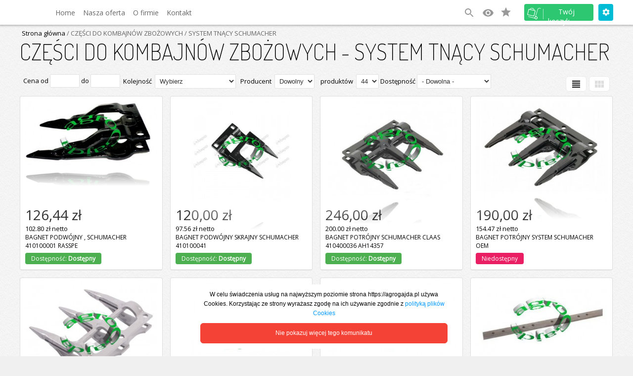

--- FILE ---
content_type: text/html
request_url: https://agrogajda.pl/section,system_tn%C4%85cy_schumacher,556,4
body_size: 50877
content:
<!DOCTYPE html PUBLIC "-//W3C//DTD XHTML 1.0 Transitional//EN" "http://www.w3.org/TR/xhtml1/DTD/xhtml1-transitional.dtd">
<html xmlns="http://www.w3.org/1999/xhtml">
<head>
<title>CZĘŚCI DO KOMBAJNÓW ZBOŻOWYCH - SYSTEM TNĄCY SCHUMACHER - AgroGajda</title>
<base href="https://agrogajda.pl/">
<link rel="stylesheet" type="text/css" href="css/lightbox.css"/>
<link rel="stylesheet" type="text/css" href="css/current_theme_4.css"/>
<link rel="stylesheet" type="text/css" href="css/style.css"/>
<meta name="description" content=""/>
<link rel="stylesheet" type="text/css" href="css/rwd.css"/>
<link rel="stylesheet" type="text/css" href="css/rwd_auto_3.css"/>
<link rel="stylesheet" type="text/css" href="css/rwd_self.css"/>
<meta name="viewport" content="width=device-width, initial-scale=1" />
<meta name="keywords" content=""/>
<meta name="robots" content="index, follow"/>
<meta name="abstract" content=""/>
<meta name="author" content=""/>
<meta name="copyright" content=""/>
<meta http-equiv="content-type" content="text/html; charset=iso-8859-2"/>
<meta http-equiv="reply-to" content=""/>
<meta name="Content-Language" content="pl"/>
<script type="application/ld+json">{
"@context": "http://schema.org",
"@type": "Store",
"address": {
"@type": "PostalAddress",
"addressLocality": "Czarnocin",
"streetAddress": "Krzyż 36A",
"postalCode": "28-506",
"addressRegion": "13"
},
"name": "agroGAJDA",
"email": "biuro@agrogajda.pl",
"telephone": "41-35-12-107",
"vatID": "6620050047",
"image": "https://agrogajda.pl/pictures/setup/"
}
</script>
<script>[TRACE]</script></head>
<body> 
<script type="text/javascript">
var USER_SETUP_COLUMN_NUM = '4';
var FILTERS_URL_PARAMX = '';
var FILTERS_URL_PARAMY = '&section_type=4';
</script>
<script type="text/javascript" src="_js/_statlow.js"></script>
<script type="text/javascript" src="_js/_dynamic_pic.js"></script>
<script type="text/javascript" src="_js/__filter_ext.js"></script>
<div align="center" id="main" >
	<script type="text/javascript">
var FILTERS_URL_PARAMX = '';
var FILTERS_URL_PARAMY = '&section_type=4';
var search_default_var = '7';
var search_default_strict = '0';
var cart_type = '1';
var help_link = 'themes/4/pl/button';
var show_ajax_bar = false;
var show_ajax_banner = true;
var show_ajax_storage = true;
var dbv = '';
var NA = null; 
var current_theme = '4';
var lang = 'pl';
</script>
<script type="text/javascript" src="_js/_system.js?version=1.0.0"></script>
<script type="text/javascript" src="_js/_main_functions.js?version=1.0.0"></script>
<script type="text/javascript" src="_js/_ajax_engine.js?version=1.0.0"></script>
<script type="text/javascript" src="_js/_ajax_virtual_cart.js"></script>
<script type="text/javascript" src="https://ajax.googleapis.com/ajax/libs/jquery/1.5.1/jquery.min.js"></script>
<script type="text/javascript" src="_js/_jquery/jquery.lightbox-0.4.js"></script>
<script type="text/javascript" src="_js/_jquery/jquery.totemticker.js"></script>
<script type="text/javascript" src="_js/_jquery/jquery.styleSelect.js"></script>
<script type="text/javascript" src="_js/_jquery/slides.min.jquery.js"></script>
<script type="text/javascript" src="_js/_jquery/jquery.init.js"></script>
<script type="text/javascript" src="_js/_dynamic_pic.js"></script>
<script type="text/javascript" src="_js/_rwd.js"></script>
<script type="text/javascript">
ajax_update_stat('');
var dbv = '';
function change_limit(item,name_link,wht) { 
	try {
		param = item.options[item.selectedIndex].value;
	} catch(Exception) {
		param = "";
	}
	var out=  name_link+'.php?&amp;catx=556';
	switch(wht) {
		case 0:out+='&amp;limit1='+param+'&amp;set_limit=1';break;
		case 1:out+='&amp;prod1='+param+'&amp;set_prod=1';break;
	}
	document.location.href = replace_amp(out);
}
</script>
<link href="//fonts.googleapis.com/css?family=Lato:100,200,300,400,700,900|Open+Sans&subset=latin,latin-ext" rel="stylesheet" type="text/css">
<link href="//fonts.googleapis.com/icon?family=Material+Icons|Material+Icons+Outlined" rel="stylesheet">
<link href="//fonts.googleapis.com/css?family=Roboto:100,200,300,400,500,600,700,800&subset=latin,latin-ext" rel="stylesheet" type="text/css">
<link href="//fonts.googleapis.com/css?family=Mali|Dancing+Script|Exo|Amarante|Monoton|Marck+Script&display=swap&subset=latin" rel="stylesheet">
<link href="//fonts.googleapis.com/css?family=Dosis:200,300,400,500&amp;subset=latin,latin-ext" rel="stylesheet" type="text/css">
<div id="rwd-mobile">
	<div id="rwd-mobile-header">
		<div id="rwd-mobile-menu">
			<div class="rwd-menu-container" onclick="Rwd.ShowMenu(this)">
			    <div id="rwd-mobile-menu-bar1" class="rwd-mobile-menu-bar1"></div>
			    <div id="rwd-mobile-menu-bar2" class="rwd-mobile-menu-bar2"></div>
			    <div id="rwd-mobile-menu-bar3" class="rwd-mobile-menu-bar3"></div>
				
				<div id="rwd-mobile-menu-bar4"></div>
				<div id="rwd-mobile-menu-bar5"></div>
				<div id="rwd-mobile-menu-bar6"></div>
				<div id="rwd-mobile-menu-bar7"></div>
				<div id="rwd-mobile-menu-bar8"></div>
				<div id="rwd-mobile-menu-bar9"></div>
			</div>
		</div>
		<div id="rwd-mobile-logo">
							<div id="rwd-main-logo"><a href="https://agrogajda.pl">agroGAJDA</a></div>
					</div>
		<div id="rwd-mobile-link">
			<div id="rwd-mobile-search-form">
				
			</div>
			<div id="rwd-mobile-link-search">
				<a onclick="Rwd.showSearchWindowMobile()"><i style="color:#000" id="rwd-mobile-link-search-icon" class="material-icons">search</i></a>
			</div>
			<div id="rwd-mobile-link-cart">
				<div class="rwd-cart-container" onclick="Rwd.ShowCart(this)">
					<i class="material-icons-outlined">shopping_cart</i>
				</div>
			</div>
		</div>
	</div>
</div>
<div id="rwd-nav">

</div>
<div id="list_info"><div id="desc"></div></div>
<div id="search_scroll_mini"><img src="themes/4/pl/up.png" alt="" title=""></div><div id="search_scroll">
<div class="rwd_scroll"><div class="container" id="rwd_search_scroll"></div></div><div id="scroll_info_rem">Produkt został usunięty z ulubionych</div><div id="scroll_info_add_to_cart">Wybrany produkt został dodany do koszyka</div><div id="scroll_info_rem_from_cart">Wybrany produkt został usunięty z koszyka</div></div>
	<div class="back_middle">
				<div class="middle">
	  	<section id="rwd-menu-1" class="rwd_header_2"><div class="container" id="rwd_menu_1_content"><div id="rwd-mobile-search-form-data"><input autocorrect="off" autocapitalize="none" onkeyup="Rwd.showSearchWindowDynamicRwd(event,'227','Wpisz szukaną frazę')" placeholder="Wpisz szukaną frazę" name="slide_search_mobile_227" id="slide_search_mobile_227" value="" type="text" /><button id="rwd-mobile-search-form-data-button-227" onclick="Rwd.searchDataByMobile('227','Wpisz szukaną frazę');">Szukaj</button></div><input name="search-mobile-id" id="search-mobile-id" type="hidden" value="227" /><div class="link"><ul class="nav-links-227">
<li>
<a href="index.html">Home</a></li>
<li>
<a style="cursor:pointer" onclick="NavUp.showMenuUp()">Nasza oferta</a></li>
<li>
<a href="o_firmie.html">O firmie</a></li>
<li>
<a href="kontakt.html">Kontakt</a></li>
</ul>
</div>
<div class="cart-ic-svg-div"><svg id="rwd-menu-search" onclick="Rwd.showSearchWindow()" class="cart-ic-svg" xmlns="http://www.w3.org/2000/svg" width="24" height="24" viewBox="0 0 24 24"><path class="cart-ic-svg-icon" d="M15.5 14h-.79l-.28-.27C15.41 12.59 16 11.11 16 9.5 16 5.91 13.09 3 9.5 3S3 5.91 3 9.5 5.91 16 9.5 16c1.61 0 3.09-.59 4.23-1.57l.27.28v.79l5 4.99L20.49 19l-4.99-5zm-6 0C7.01 14 5 11.99 5 9.5S7.01 5 9.5 5 14 7.01 14 9.5 11.99 14 9.5 14z"/><path d="M0 0h24v24H0z" fill="none"/></svg>
<svg id="rwd-menu-clear" onclick="Rwd.showSearchWindow()" class="cart-ic-svg" xmlns="http://www.w3.org/2000/svg" width="24" height="24" viewBox="0 0 24 24"><path class="cart-ic-svg-icon" d="M19 6.41L17.59 5 12 10.59 6.41 5 5 6.41 10.59 12 5 17.59 6.41 19 12 13.41 17.59 19 19 17.59 13.41 12z"/><path d="M0 0h24v24H0z" fill="none"/></svg>
<svg onclick="document.location.href='last_watched'" style="margin-left:10px;" xmlns="http://www.w3.org/2000/svg" width="24" height="24" viewBox="0 0 24 24"><path d="M0 0h24v24H0z" fill="none"/><path class="cart-ic-svg-icon" d="M12 4.5C7 4.5 2.73 7.61 1 12c1.73 4.39 6 7.5 11 7.5s9.27-3.11 11-7.5c-1.73-4.39-6-7.5-11-7.5zM12 17c-2.76 0-5-2.24-5-5s2.24-5 5-5 5 2.24 5 5-2.24 5-5 5zm0-8c-1.66 0-3 1.34-3 3s1.34 3 3 3 3-1.34 3-3-1.34-3-3-3z"/></svg>
<svg style="margin-left:10px;" onclick="document.location.href='favorite'" class="cart-ic-svg" xmlns="http://www.w3.org/2000/svg" width="24" height="24" viewBox="0 0 24 24">
<g fill="none" fill-rule="evenodd" id="Page-1" stroke="none" stroke-width="1">
<g fill="#777" class="cart-ic-svg-icon" transform="translate(-296.000000, -422.000000)">
<g id="star" transform="translate(296.000000, 422.500000)">
<path d="M10,15.273 L16.18,19 L14.545,11.971 L20,7.244 L12.809,6.627 L10,0 L7.191,6.627 L0,7.244 L5.455,11.971 L3.82,19 L10,15.273 Z" id="Shape"></path>
</g>
</g>
</g>
</svg>
<div class="cart-ic-fav">(0)</div>
</div>
<div class="opt" onclick="NavUp.showOpt()"><a><span class="in"></span></a></div><div class="log" onclick="NavUp.showMenu()"><a><span class="in">Twój koszyk</span></a></div><div id="header_menu"><div class="arrow_up"></div><div id="cart_menu"><div id='dynamic_cart_up'></div>
<script type='text/javascript'>
dynamic_cart.load_content_up();
</script>
</div><div class="header_menu_data minilink" onclick="document.location.href='login/login.php'"><div class="header_menu_img"><img src="png/_menu_3/log.png" alt="" title="" border=""/></div><div style="float:left;padding-left:7px;">Logowanie</div></div><div class="header_menu_data minilink" onclick="document.location.href='login/nowe_konto.html'"><div class="header_menu_img"><img src="png/_menu_3/sign.png" alt="" title="" border=""/></div><div style="float:left;padding-left:7px;">Rejestracja - nowe konto</div></div><div id="header-mini-menu-a" class="header_menu_data minilink" onclick="document.location.href='_myprofile/myprofile.php?showprofile=1'"><div class="header_menu_img"><img src="png/_menu_3/account.png" alt="" title="" border=""/></div><div style="float:left;padding-left:7px;">Moje konto</div></div></div><div id="header_opt"><div class="arrow_up"></div><div class="header_menu_data">Opcje</div><div class="header_menu_data"><div style="margin-bottom:10px"><div class='menu_left' align='left' id="rwd-menu-val-select" style="padding-left:1px;margin-top:5px;">
<div style='padding-top:3px;padding-bottom:10px;'>Wyświetl ceny w wybranej walucie</div><select name='curr_val' onchange="change_cur_val('',this)" id='curr_val' class='field_color'>
<option value='pl' selected='selected'>PL</option>
<option value='USD'>USD </option>
<option value='EUR'>EUR </option>
<option value='AUD'>AUD </option>
<option value='HKD'>HKD </option>
<option value='CAD'>CAD </option>
<option value='CHF'>CHF </option>
<option value='GBP'>GBP </option>
<option value='CZK'>CZK </option>
<option value='DKK'>DKK </option>
<option value='EEK'>EEK </option>
<option value='NOK'>NOK </option>
<option value='SKK'>SKK </option>
<option value='SEK'>SEK </option>
<option value='RUB'>RUB </option>
</select>
<br/>
<div style='text-decoration:none;padding-top:5px'>Obecna waluta: <b>PL</b><div style='text-decoration:none;padding-top:10px'>Wybierz język</div>
<div style='text-decoration:none;padding-top:5px'><a href='index.php?PL=1'><img src='png/_flag/pl.png' alt='' title='PL' border='0'></a>&nbsp;&nbsp;&nbsp;<a href='index.php?ENG=1'><img src='png/_flag/eng.png' alt='' title='ENG' border='0'></a>&nbsp;&nbsp;&nbsp;<a href='index.php?DE=1'><img src='png/_flag/de.png' alt='' title='DE' border='0'></a>&nbsp;&nbsp;&nbsp;<a href='index.php?RU=1'><img src='png/_flag/ru.png' alt='' title='RU' border='0'></a>&nbsp;&nbsp;&nbsp;<a href='index.php?FR=1'><img src='png/_flag/fr.png' alt='' title='FR' border='0'></a>&nbsp;&nbsp;&nbsp;</div>
</div>
</div></div></div></div><div id="rwd_main_search" class="rwd_main_search_227"><input name="slide_search" class="rwd_main_search_field_227" id="slide_search" placeholder="Nasz sklep" onclick="Rwd.showSearchWindowClick(1)" onkeyup="Rwd.showSearchWindowDynamic(event,'227')" type="text" tabindex="4"><div id="search_history_main"></div><div class="arrow_up_data"><div class="arrow_up_search_up" id="arrow_expert_overlay_name"></div></div><div id="search_expert_overlay_name_227"></div></div></section><div id="nav-main-menu" class="nav-main-back-227"><div id="nav-main-menu-data"><div id="nav-main-section"><div onclick="document.location.href='https://agrogajda.pl/section,narzędzia_warsztatowe,19'" class="nav-main-section-pos" onmouseover="NavUp.showMenuUpSection('0')"><a>NARZĘDZIA WARSZTATOWE</a></div>
<div onclick="document.location.href='https://agrogajda.pl/section,łożyska__tuleje_wci,11'" class="nav-main-section-pos" onmouseover="NavUp.showMenuUpSection('1')"><a>ŁOŻYSKA / TULEJE WCI</a></div>
<div onclick="document.location.href='https://agrogajda.pl/section,części_do_ciągników,1'" class="nav-main-section-pos" onmouseover="NavUp.showMenuUpSection('2')"><a>CZĘŚCI DO CIĄGNIKÓW</a></div>
<div onclick="document.location.href='https://agrogajda.pl/section,części_do_kombajnów_zbożowych,4'" class="nav-main-section-pos" onmouseover="NavUp.showMenuUpSection('3')"><a>CZĘŚCI DO KOMBAJNÓW ZBOŻOWYCH</a></div>
<div onclick="document.location.href='https://agrogajda.pl/section,części_maszyn_rolniczych,20'" class="nav-main-section-pos" onmouseover="NavUp.showMenuUpSection('4')"><a>CZĘŚCI MASZYN ROLNICZYCH</a></div>
<div onclick="document.location.href='https://agrogajda.pl/section,części_do_maszyn_budowlanych,23'" class="nav-main-section-pos" onmouseover="NavUp.showMenuUpSection('5')"><a>CZĘŚCI DO MASZYN BUDOWLANYCH</a></div>
<div onclick="document.location.href='https://agrogajda.pl/section,części_do_kombajnów_okopowych,22'" class="nav-main-section-pos" onmouseover="NavUp.showMenuUpSection('6')"><a>CZĘŚCI DO KOMBAJNÓW OKOPOWYCH</a></div>
<div onclick="document.location.href='https://agrogajda.pl/section,filtry,3'" class="nav-main-section-pos" onmouseover="NavUp.showMenuUpSection('7')"><a>FILTRY</a></div>
<div onclick="document.location.href='https://agrogajda.pl/section,oleje_i_smary,18'" class="nav-main-section-pos" onmouseover="NavUp.showMenuUpSection('8')"><a>OLEJE I SMARY</a></div>
<div onclick="document.location.href='https://agrogajda.pl/section,uszczelniacze__oringi,31'" class="nav-main-section-pos" onmouseover="NavUp.showMenuUpSection('9')"><a>USZCZELNIACZE / ORINGI</a></div>
<div onclick="document.location.href='https://agrogajda.pl/section,paski_klinowe__żniwne,29'" class="nav-main-section-pos" onmouseover="NavUp.showMenuUpSection('10')"><a>PASKI KLINOWE / ŻNIWNE</a></div>
<div onclick="document.location.href='https://agrogajda.pl/section,śruby__nakrętki__podkładki__wkręty,9'" class="nav-main-section-pos" onmouseover="NavUp.showMenuUpSection('11')"><a>ŚRUBY / NAKRĘTKI / PODKŁADKI / WKRĘTY</a></div>
<div onclick="document.location.href='https://agrogajda.pl/section,akumulatory,10'" class="nav-main-section-pos" onmouseover="NavUp.showMenuUpSection('12')"><a>AKUMULATORY</a></div>
<div onclick="document.location.href='https://agrogajda.pl/section,akcesoria_motoryzacyjne,14'" class="nav-main-section-pos" onmouseover="NavUp.showMenuUpSection('13')"><a>AKCESORIA MOTORYZACYJNE</a></div>
<div onclick="document.location.href='https://agrogajda.pl/section,artykuły_elektryczne,21'" class="nav-main-section-pos" onmouseover="NavUp.showMenuUpSection('14')"><a>ARTYKUŁY ELEKTRYCZNE</a></div>
<div onclick="document.location.href='https://agrogajda.pl/section,artykuły_wielobranżowe,12'" class="nav-main-section-pos" onmouseover="NavUp.showMenuUpSection('15')"><a>ARTYKUŁY WIELOBRANŻOWE</a></div>
<div onclick="document.location.href='https://agrogajda.pl/section,artykuły_budowlane,13'" class="nav-main-section-pos" onmouseover="NavUp.showMenuUpSection('16')"><a>ARTYKUŁY BUDOWLANE</a></div>
<div onclick="document.location.href='https://agrogajda.pl/section,części_samochodowe,25'" class="nav-main-section-pos" onmouseover="NavUp.showMenuUpSection('17')"><a>CZĘŚCI SAMOCHODOWE</a></div>
<div onclick="document.location.href='https://agrogajda.pl/section,dom_i_ogród,17'" class="nav-main-section-pos" onmouseover="NavUp.showMenuUpSection('18')"><a>DOM I OGRÓD</a></div>
<div onclick="document.location.href='https://agrogajda.pl/section,felgi_,39'" class="nav-main-section-pos" onmouseover="NavUp.showMenuUpSection('19')"><a>FELGI </a></div>
<div onclick="document.location.href='https://agrogajda.pl/section,hydraulika_siłowa,24'" class="nav-main-section-pos" onmouseover="NavUp.showMenuUpSection('20')"><a>HYDRAULIKA SIŁOWA</a></div>
<div onclick="document.location.href='https://agrogajda.pl/section,katalogi_książkowe,40'" class="nav-main-section-pos" onmouseover="NavUp.showMenuUpSection('21')"><a>KATALOGI KSIĄŻKOWE</a></div>
<div onclick="document.location.href='https://agrogajda.pl/section,lakiernictwo,44'" class="nav-main-section-pos" onmouseover="NavUp.showMenuUpSection('22')"><a>LAKIERNICTWO</a></div>
<div onclick="document.location.href='https://agrogajda.pl/section,oświetlenie__żarówki,26'" class="nav-main-section-pos" onmouseover="NavUp.showMenuUpSection('23')"><a>OŚWIETLENIE / ŻARÓWKI</a></div>
<div onclick="document.location.href='https://agrogajda.pl/section,opryskiwacz,6'" class="nav-main-section-pos" onmouseover="NavUp.showMenuUpSection('24')"><a>OPRYSKIWACZ</a></div>
<div onclick="document.location.href='https://agrogajda.pl/section,opony_i_dętki_,15'" class="nav-main-section-pos" onmouseover="NavUp.showMenuUpSection('25')"><a>OPONY I DĘTKI </a></div>
<div onclick="document.location.href='https://agrogajda.pl/section,pneumatyka,33'" class="nav-main-section-pos" onmouseover="NavUp.showMenuUpSection('26')"><a>PNEUMATYKA</a></div>
<div onclick="document.location.href='https://agrogajda.pl/section,siedzenia,41'" class="nav-main-section-pos" onmouseover="NavUp.showMenuUpSection('27')"><a>SIEDZENIA</a></div>
<div onclick="document.location.href='https://agrogajda.pl/section,silnik,45'" class="nav-main-section-pos" onmouseover="NavUp.showMenuUpSection('28')"><a>SILNIK</a></div>
<div onclick="document.location.href='https://agrogajda.pl/section,siłowniki_gazowe,42'" class="nav-main-section-pos" onmouseover="NavUp.showMenuUpSection('29')"><a>SIŁOWNIKI GAZOWE</a></div>
<div onclick="document.location.href='https://agrogajda.pl/section,szyby__uszczelki,30'" class="nav-main-section-pos" onmouseover="NavUp.showMenuUpSection('30')"><a>SZYBY / USZCZELKI</a></div>
<div onclick="document.location.href='https://agrogajda.pl/section,środki_ochrony_roślin,27'" class="nav-main-section-pos" onmouseover="NavUp.showMenuUpSection('31')"><a>ŚRODKI OCHRONY ROŚLIN</a></div>
<div onclick="document.location.href='https://agrogajda.pl/section,technika_zamocowań,28'" class="nav-main-section-pos" onmouseover="NavUp.showMenuUpSection('32')"><a>TECHNIKA ZAMOCOWAŃ</a></div>
<div onclick="document.location.href='https://agrogajda.pl/section,technika_przeniesienia_napędu,16'" class="nav-main-section-pos" onmouseover="NavUp.showMenuUpSection('33')"><a>TECHNIKA PRZENIESIENIA NAPĘDU</a></div>
<div onclick="document.location.href='https://agrogajda.pl/section,technika_nawożenia_i_gnojownicy,35'" class="nav-main-section-pos" onmouseover="NavUp.showMenuUpSection('34')"><a>TECHNIKA NAWOŻENIA I GNOJOWNICY</a></div>
<div onclick="document.location.href='https://agrogajda.pl/section,układ_elektryczny,7'" class="nav-main-section-pos" onmouseover="NavUp.showMenuUpSection('35')"><a>UKŁAD ELEKTRYCZNY</a></div>
<div onclick="document.location.href='https://agrogajda.pl/section,układ_paliwowy,5'" class="nav-main-section-pos" onmouseover="NavUp.showMenuUpSection('36')"><a>UKŁAD PALIWOWY</a></div>
<div onclick="document.location.href='https://agrogajda.pl/section,uniwersalne_akcesoria,38'" class="nav-main-section-pos" onmouseover="NavUp.showMenuUpSection('37')"><a>UNIWERSALNE AKCESORIA</a></div>
<div onclick="document.location.href='https://agrogajda.pl/section,zabawki,32'" class="nav-main-section-pos" onmouseover="NavUp.showMenuUpSection('38')"><a>ZABAWKI</a></div>
</div>
<div id="nav-main-cat"><div class="nav-main-cats-all" id="nav-main-cats-dynamic-0"><div class="nav-main-section-cat-title">NARZĘDZIA WARSZTATOWE</div><div class="nav-main-section-catx"><a href="https://agrogajda.pl/section,narzędzia_warsztatowe,8,19">NARZĘDZIA WARSZTATOWE</a><div class="nav-main-section-catx-hr"></div></div>
<div class="nav-main-section-catx"><a href="https://agrogajda.pl/section,narzędzia_warsztatowe,59,19">ELEKTRONARZĘDZIA</a><div class="nav-main-section-catx-hr"></div></div>
<div class="nav-main-section-catx"><a href="https://agrogajda.pl/section,narzędzia_warsztatowe,159,19">MŁOTKI</a><div class="nav-main-section-catx-hr"></div></div>
<div class="nav-main-section-catx"><a href="https://agrogajda.pl/section,narzędzia_warsztatowe,737,19">NASADKI 38 DŁUGIE </a><div class="nav-main-section-catx-hr"></div></div>
<div class="nav-main-section-catx"><a href="https://agrogajda.pl/section,narzędzia_warsztatowe,104,19">ŚCISKI</a><div class="nav-main-section-catx-hr"></div></div>
<div class="nav-main-section-catx"><a href="https://agrogajda.pl/section,narzędzia_warsztatowe,212,19">NARZĘDZIA TNĄCE I SKRAWAJĄCE</a><div class="nav-main-section-catx-hr"></div><span class="nav-main-section-caty"><a href="https://agrogajda.pl/section,tarcze_do_metalu,212,213,19">TARCZE DO METALU,&nbsp;</a></span>
<span class="nav-main-section-caty"><a href="https://agrogajda.pl/section,tarcze_diamentowe,212,214,19">TARCZE DIAMENTOWE,&nbsp;</a></span>
<span class="nav-main-section-caty"><a href="https://agrogajda.pl/section,tarcze_do_betonu,212,216,19">TARCZE DO BETONU,&nbsp;</a></span>
<span class="nav-main-section-caty"><a href="https://agrogajda.pl/section,tarcze_do_drewna,212,382,19">TARCZE DO DREWNA,&nbsp;</a></span>
<span class="nav-main-section-caty"><a href="https://agrogajda.pl/section,rozwiertaki,212,573,19">ROZWIERTAKI,&nbsp;</a></span>
<span class="nav-main-section-caty"><a href="https://agrogajda.pl/section,otwornice,212,749,19">OTWORNICE,&nbsp;</a></span>
<span class="nav-main-section-caty"><a href="https://agrogajda.pl/section,frezy,212,577,19">FREZY,&nbsp;</a></span>
<span class="nav-main-section-caty"><a href="https://agrogajda.pl/section,krążki_ścierne_,212,622,19">KRĄŻKI ŚCIERNE ,&nbsp;</a></span>
<span class="nav-main-section-caty"><a href="https://agrogajda.pl/section,tarcze_fibrowe,212,624,19">TARCZE FIBROWE,&nbsp;</a></span>
<span class="nav-main-section-caty"><a href="https://agrogajda.pl/section,tarcze_korundowe_do_metalu_,212,625,19">TARCZE KORUNDOWE DO METALU ,&nbsp;</a></span>
<span class="nav-main-section-caty"><a href="https://agrogajda.pl/section,tarcze_do_szlifierek_stołowych,212,626,19">TARCZE DO SZLIFIEREK STOŁOWYCH,&nbsp;</a></span>
<span class="nav-main-section-caty"><a href="https://agrogajda.pl/section,tarcze_listkowe__lamele,212,627,19">TARCZE LISTKOWE - LAMELE,&nbsp;</a></span>
<span class="nav-main-section-caty"><a href="https://agrogajda.pl/section,trzpieniowe_listkowe__włóknina,212,676,19">TRZPIENIOWE LISTKOWE / WŁÓKNINA,&nbsp;</a></span>
<span class="nav-main-section-caty"><a href="https://agrogajda.pl/section,trzpieniowe__ceramiczne,212,677,19">TRZPIENIOWE - CERAMICZNE,&nbsp;</a></span>
<span class="nav-main-section-caty"><a href="https://agrogajda.pl/section,wiertła_do_drewna,212,712,19">WIERTŁA DO DREWNA</a></span>
</div>
<div class="nav-main-section-catx"><a href="https://agrogajda.pl/section,narzędzia_warsztatowe,333,19">WKRĘTAKI</a><div class="nav-main-section-catx-hr"></div></div>
<div class="nav-main-section-catx"><a href="https://agrogajda.pl/section,narzędzia_warsztatowe,297,19">ŚCIĄGACZE</a><div class="nav-main-section-catx-hr"></div></div>
<div class="nav-main-section-catx"><a href="https://agrogajda.pl/section,narzędzia_warsztatowe,299,19">SZCZYPCE</a><div class="nav-main-section-catx-hr"></div></div>
<div class="nav-main-section-catx"><a href="https://agrogajda.pl/section,narzędzia_warsztatowe,300,19">SMAROWNICE</a><div class="nav-main-section-catx-hr"></div></div>
<div class="nav-main-section-catx"><a href="https://agrogajda.pl/section,narzędzia_warsztatowe,298,19">KLUCZE NASADOWE</a><div class="nav-main-section-catx-hr"></div></div>
<div class="nav-main-section-catx"><a href="https://agrogajda.pl/section,narzędzia_warsztatowe,305,19">GWINTOWNIKI I NARZYNKI</a><div class="nav-main-section-catx-hr"></div></div>
<div class="nav-main-section-catx"><a href="https://agrogajda.pl/section,narzędzia_warsztatowe,308,19">KLUCZE PŁASKO - OCZKOWE</a><div class="nav-main-section-catx-hr"></div></div>
<div class="nav-main-section-catx"><a href="https://agrogajda.pl/section,narzędzia_warsztatowe,309,19">KLUCZE IMBUSOWE</a><div class="nav-main-section-catx-hr"></div></div>
<div class="nav-main-section-catx"><a href="https://agrogajda.pl/section,narzędzia_warsztatowe,307,19">DRUT SPAWALNICZY</a><div class="nav-main-section-catx-hr"></div></div>
<div class="nav-main-section-catx"><a href="https://agrogajda.pl/section,narzędzia_warsztatowe,306,19">AKCESORIA  NARZĘDZIA SPAWALNICZE</a><div class="nav-main-section-catx-hr"></div></div>
<div class="nav-main-section-catx"><a href="https://agrogajda.pl/section,narzędzia_warsztatowe,303,19">ELEKTRODY</a><div class="nav-main-section-catx-hr"></div></div>
<div class="nav-main-section-catx"><a href="https://agrogajda.pl/section,narzędzia_warsztatowe,310,19">GRZECHOTKI</a><div class="nav-main-section-catx-hr"></div></div>
<div class="nav-main-section-catx"><a href="https://agrogajda.pl/section,narzędzia_warsztatowe,363,19">NASADKI 34 </a><div class="nav-main-section-catx-hr"></div></div>
<div class="nav-main-section-catx"><a href="https://agrogajda.pl/section,narzędzia_warsztatowe,366,19">NASADKI TYPU SPLINE</a><div class="nav-main-section-catx-hr"></div></div>
<div class="nav-main-section-catx"><a href="https://agrogajda.pl/section,narzędzia_warsztatowe,365,19">NASADKI TYPU TORX</a><div class="nav-main-section-catx-hr"></div></div>
<div class="nav-main-section-catx"><a href="https://agrogajda.pl/section,narzędzia_warsztatowe,364,19">NASADKI UDAROWE 12</a><div class="nav-main-section-catx-hr"></div></div>
<div class="nav-main-section-catx"><a href="https://agrogajda.pl/section,narzędzia_warsztatowe,206,19">WIERTŁA</a><div class="nav-main-section-catx-hr"></div><span class="nav-main-section-caty"><a href="https://agrogajda.pl/section,wiertła_do_betonu,206,207,19">WIERTŁA DO BETONU,&nbsp;</a></span>
<span class="nav-main-section-caty"><a href="https://agrogajda.pl/section,wiertła_do_metalu,206,208,19">WIERTŁA DO METALU,&nbsp;</a></span>
<span class="nav-main-section-caty"><a href="https://agrogajda.pl/section,wiertła_do_drewna,206,209,19">WIERTŁA DO DREWNA,&nbsp;</a></span>
<span class="nav-main-section-caty"><a href="https://agrogajda.pl/section,wiertła_sds_do_betonu,206,210,19">WIERTŁA SDS DO BETONU,&nbsp;</a></span>
<span class="nav-main-section-caty"><a href="https://agrogajda.pl/section,wkręty_do_metalu,206,725,19">WKRĘTY DO METALU,&nbsp;</a></span>
<span class="nav-main-section-caty"><a href="https://agrogajda.pl/section,wiertła_trepanacyjne,206,728,19">WIERTŁA TREPANACYJNE</a></span>
</div>
<div class="nav-main-section-catx"><a href="https://agrogajda.pl/section,narzędzia_warsztatowe,384,19">NASADKI 12 ; 12-KĄTNE KRÓTKIE</a><div class="nav-main-section-catx-hr"></div></div>
<div class="nav-main-section-catx"><a href="https://agrogajda.pl/section,narzędzia_warsztatowe,385,19">NASADKI 12 ; 12-KĄTNE DŁUGIE</a><div class="nav-main-section-catx-hr"></div></div>
<div class="nav-main-section-catx"><a href="https://agrogajda.pl/section,narzędzia_warsztatowe,392,19">NASADKI 12 ; 6-KĄTNE DŁUGIE</a><div class="nav-main-section-catx-hr"></div></div>
<div class="nav-main-section-catx"><a href="https://agrogajda.pl/section,narzędzia_warsztatowe,391,19">NASADKI 12 ; 6-KĄTNE KRÓTKIE</a><div class="nav-main-section-catx-hr"></div></div>
<div class="nav-main-section-catx"><a href="https://agrogajda.pl/section,narzędzia_warsztatowe,390,19">NASADKI UDAROWE 1 CAL</a><div class="nav-main-section-catx-hr"></div></div>
<div class="nav-main-section-catx"><a href="https://agrogajda.pl/section,narzędzia_warsztatowe,393,19">NASADKI UDAROWE 34</a><div class="nav-main-section-catx-hr"></div></div>
<div class="nav-main-section-catx"><a href="https://agrogajda.pl/section,narzędzia_warsztatowe,581,19">NARZĘDZIA POMIAROWE</a><div class="nav-main-section-catx-hr"></div></div>
<div class="nav-main-section-catx"><a href="https://agrogajda.pl/section,narzędzia_warsztatowe,304,19">PROSTOWNIKI</a><div class="nav-main-section-catx-hr"></div></div>
<div class="nav-main-section-catx"><a href="https://agrogajda.pl/section,narzędzia_warsztatowe,103,19">ARTYKUŁY LAKIERNICZE</a><div class="nav-main-section-catx-hr"></div></div>
<div class="nav-main-section-catx"><a href="https://agrogajda.pl/section,narzędzia_warsztatowe,43,19">ARTYKUŁY ODZIEŻOWE</a><div class="nav-main-section-catx-hr"></div><span class="nav-main-section-caty"><a href="https://agrogajda.pl/section,buty_robocze,43,490,19">BUTY ROBOCZE,&nbsp;</a></span>
<span class="nav-main-section-caty"><a href="https://agrogajda.pl/section,rękawice,43,491,19">RĘKAWICE,&nbsp;</a></span>
<span class="nav-main-section-caty"><a href="https://agrogajda.pl/section,spodnie_robocze,43,685,19">SPODNIE ROBOCZE</a></span>
</div>
<div class="nav-main-section-catx"><a href="https://agrogajda.pl/section,narzędzia_warsztatowe,666,19">SPAWARKI</a><div class="nav-main-section-catx-hr"></div></div>
<div class="nav-main-section-catx"><a href="https://agrogajda.pl/section,narzędzia_warsztatowe,667,19">UCHWYTY  PRZPIENIE MORSE</a><div class="nav-main-section-catx-hr"></div></div>
<div class="nav-main-section-catx"><a href="https://agrogajda.pl/section,narzędzia_warsztatowe,690,19">NORMALIA - ZESTAWY</a><div class="nav-main-section-catx-hr"></div><span class="nav-main-section-caty"><a href="https://agrogajda.pl/section,podkładki_miedziane,690,714,19">PODKŁADKI MIEDZIANE</a></span>
</div>
<div class="nav-main-section-catx"><a href="https://agrogajda.pl/section,narzędzia_warsztatowe,694,19">MYJKI I CZĘŚCI</a><div class="nav-main-section-catx-hr"></div></div>
<div class="nav-main-section-catx"><a href="https://agrogajda.pl/section,narzędzia_warsztatowe,408,19">PRZEŁĄCZNIKI I ZŁĄCZA</a><div class="nav-main-section-catx-hr"></div></div>
<div class="nav-main-section-catx"><a href="https://agrogajda.pl/section,narzędzia_warsztatowe,730,19">OKULARY OCHRONNE</a><div class="nav-main-section-catx-hr"></div></div>
<div class="nav-main-section-catx"><a href="https://agrogajda.pl/section,narzędzia_warsztatowe,736,19">NASADKI 38 KRÓTKIE</a><div class="nav-main-section-catx-hr"></div></div>
<div class="nav-main-section-catx"><a href="https://agrogajda.pl/section,narzędzia_warsztatowe,58,19">LINY </a><div class="nav-main-section-catx-hr"></div></div>
<div class="nav-main-section-catx"><a href="https://agrogajda.pl/section,narzędzia_warsztatowe,108,19">SKRZYNKI NARZĘDZIOWE</a><div class="nav-main-section-catx-hr"></div></div>
</div>
<div class="nav-main-prod" id="nav-main-cats-dynamic-prod-0"><div class="nav-main-prod-box" onclick="document.location.href='https://agrogajda.pl/show.php?id=38714'">
<div class="nav-main-prod-box-img">
<img src="https://agrogajda.pl/picturessmall/38714_0.jpg"></div>
<div class="nav-main-prod-box-name">
PISTOLET LAKIERNICZY APP GÓRNY ZBIORNIK DYSZA 1.3 </div>
<div class="nav-main-prod-box-desc">
170,00  zł</div>
</div>
<div class="nav-main-prod-box" onclick="document.location.href='https://agrogajda.pl/show.php?id=46845'">
<div class="nav-main-prod-box-img">
<img src="https://agrogajda.pl/picturessmall/46845_0.jpg"></div>
<div class="nav-main-prod-box-name">
FREZ DO METALU KULKA 12X11 mm  C8916</div>
<div class="nav-main-prod-box-desc">
30,00  zł</div>
</div>
</div>
<div class="nav-main-cats-all" style="display:none" id="nav-main-cats-dynamic-1"><div class="nav-main-section-cat-title">ŁOŻYSKA / TULEJE WCI</div><div class="nav-main-section-catx"><a href="https://agrogajda.pl/section,łożyska__tuleje_wci,38,11">ŁOŻYSKA</a><div class="nav-main-section-catx-hr"></div><span class="nav-main-section-caty"><a href="https://agrogajda.pl/section,główki_cięgieł,38,523,11">GŁÓWKI CIĘGIEŁ,&nbsp;</a></span>
<span class="nav-main-section-caty"><a href="https://agrogajda.pl/section,łożyska_stożkowe,38,543,11">ŁOŻYSKA STOŻKOWE,&nbsp;</a></span>
<span class="nav-main-section-caty"><a href="https://agrogajda.pl/section,łożyska_kulkowe,38,544,11">ŁOŻYSKA KULKOWE,&nbsp;</a></span>
<span class="nav-main-section-caty"><a href="https://agrogajda.pl/section,łożyska_cbk,38,545,11">ŁOŻYSKA CBK,&nbsp;</a></span>
<span class="nav-main-section-caty"><a href="https://agrogajda.pl/section,łożyska_oporowe_kulkowe,38,546,11">ŁOŻYSKA OPOROWE KULKOWE,&nbsp;</a></span>
<span class="nav-main-section-caty"><a href="https://agrogajda.pl/section,łożyska_igiełkowe,38,547,11">ŁOŻYSKA IGIEŁKOWE,&nbsp;</a></span>
<span class="nav-main-section-caty"><a href="https://agrogajda.pl/section,łożyska_baryłkowe,38,548,11">ŁOŻYSKA BARYŁKOWE,&nbsp;</a></span>
<span class="nav-main-section-caty"><a href="https://agrogajda.pl/section,łożyska_walcowe_,38,566,11">ŁOŻYSKA WALCOWE ,&nbsp;</a></span>
<span class="nav-main-section-caty"><a href="https://agrogajda.pl/section,łożyska_z_oprawą_ucfl,38,753,11">ŁOŻYSKA Z OPRAWĄ UCFL</a></span>
</div>
<div class="nav-main-section-catx"><a href="https://agrogajda.pl/section,łożyska__tuleje_wci,258,11">ŁOŻYSKA Z OPRAWĄ</a><div class="nav-main-section-catx-hr"></div><span class="nav-main-section-caty"><a href="https://agrogajda.pl/section,łożyska_z_oprawą_ucpa,258,259,11">ŁOŻYSKA Z OPRAWĄ UCPA,&nbsp;</a></span>
<span class="nav-main-section-caty"><a href="https://agrogajda.pl/section,łożyska_z_oprawą_uct,258,260,11">ŁOŻYSKA Z OPRAWĄ UCT,&nbsp;</a></span>
<span class="nav-main-section-caty"><a href="https://agrogajda.pl/section,łożyska_z_oprawą_ucf,258,261,11">ŁOŻYSKA Z OPRAWĄ UCF,&nbsp;</a></span>
<span class="nav-main-section-caty"><a href="https://agrogajda.pl/section,łożyska_z_oprawą_ucfl,258,262,11">ŁOŻYSKA Z OPRAWĄ UCFL,&nbsp;</a></span>
<span class="nav-main-section-caty"><a href="https://agrogajda.pl/section,łożyska_z_oprawą_ucp,258,263,11">ŁOŻYSKA Z OPRAWĄ UCP,&nbsp;</a></span>
<span class="nav-main-section-caty"><a href="https://agrogajda.pl/section,łożyska_z_oprawą_ina,258,264,11">ŁOŻYSKA Z OPRAWĄ INA,&nbsp;</a></span>
<span class="nav-main-section-caty"><a href="https://agrogajda.pl/section,łożysko_z_oprawą_ucfc,258,595,11">ŁOŻYSKO Z OPRAWĄ UCFC,&nbsp;</a></span>
<span class="nav-main-section-caty"><a href="https://agrogajda.pl/section,łożyska_oporowe_kulkowe,258,585,11">ŁOŻYSKA OPOROWE KULKOWE,&nbsp;</a></span>
<span class="nav-main-section-caty"><a href="https://agrogajda.pl/section,łożysko_z_oprawą_pae,258,584,11">ŁOŻYSKO Z OPRAWĄ PAE</a></span>
</div>
<div class="nav-main-section-catx"><a href="https://agrogajda.pl/section,łożyska__tuleje_wci,112,11">OPRAWY ŁOŻYSK</a><div class="nav-main-section-catx-hr"></div><span class="nav-main-section-caty"><a href="https://agrogajda.pl/section,oprawy_samonastawne,112,266,11">OPRAWY SAMONASTAWNE,&nbsp;</a></span>
<span class="nav-main-section-caty"><a href="https://agrogajda.pl/section,oprawy_łożysk,112,270,11">OPRAWY ŁOŻYSK,&nbsp;</a></span>
<span class="nav-main-section-caty"><a href="https://agrogajda.pl/section,łożyska_oporowe_kulkowe,112,583,11">ŁOŻYSKA OPOROWE KULKOWE</a></span>
</div>
<div class="nav-main-section-catx"><a href="https://agrogajda.pl/section,łożyska__tuleje_wci,271,11">ŁOŻYSKA SAMONASTAWNE</a><div class="nav-main-section-catx-hr"></div></div>
<div class="nav-main-section-catx"><a href="https://agrogajda.pl/section,łożyska__tuleje_wci,272,11">ŁOŻYSKA PRZEGUBOWE</a><div class="nav-main-section-catx-hr"></div></div>
<div class="nav-main-section-catx"><a href="https://agrogajda.pl/section,łożyska__tuleje_wci,274,11">NAKRĘTKI KM</a><div class="nav-main-section-catx-hr"></div></div>
<div class="nav-main-section-catx"><a href="https://agrogajda.pl/section,łożyska__tuleje_wci,324,11">PODKŁADKI REGULACYJNE</a><div class="nav-main-section-catx-hr"></div><span class="nav-main-section-caty"><a href="https://agrogajda.pl/section,podkładki_regulacyjne,324,486,11">PODKŁADKI REGULACYJNE</a></span>
</div>
<div class="nav-main-section-catx"><a href="https://agrogajda.pl/section,łożyska__tuleje_wci,325,11">KOŁKI SPRĘŻYSTE</a><div class="nav-main-section-catx-hr"></div></div>
<div class="nav-main-section-catx"><a href="https://agrogajda.pl/section,łożyska__tuleje_wci,323,11">POLIAMID - MATERIAŁ DO OBRÓBKI</a><div class="nav-main-section-catx-hr"></div></div>
<div class="nav-main-section-catx"><a href="https://agrogajda.pl/section,łożyska__tuleje_wci,378,11">GŁÓWKI CIĘGIEŁ</a><div class="nav-main-section-catx-hr"></div></div>
<div class="nav-main-section-catx"><a href="https://agrogajda.pl/section,łożyska__tuleje_wci,379,11">KULKI</a><div class="nav-main-section-catx-hr"></div></div>
<div class="nav-main-section-catx"><a href="https://agrogajda.pl/section,łożyska__tuleje_wci,656,11">WAŁKI LINIOWE</a><div class="nav-main-section-catx-hr"></div></div>
<div class="nav-main-section-catx"><a href="https://agrogajda.pl/section,łożyska__tuleje_wci,671,11">ŁĄCZNIKI SPRZĘGIEŁ</a><div class="nav-main-section-catx-hr"></div></div>
<div class="nav-main-section-catx"><a href="https://agrogajda.pl/section,łożyska__tuleje_wci,672,11">SPRZĘGŁA KŁOWE</a><div class="nav-main-section-catx-hr"></div></div>
<div class="nav-main-section-catx"><a href="https://agrogajda.pl/section,łożyska__tuleje_wci,690,11">NORMALIA - ZESTAWY</a><div class="nav-main-section-catx-hr"></div><span class="nav-main-section-caty"><a href="https://agrogajda.pl/section,podkładki_miedziane,690,714,11">PODKŁADKI MIEDZIANE</a></span>
</div>
<div class="nav-main-section-catx"><a href="https://agrogajda.pl/section,łożyska__tuleje_wci,204,11">PIERŚCIENIE SEGERA</a><div class="nav-main-section-catx-hr"></div></div>
<div class="nav-main-section-catx"><a href="https://agrogajda.pl/section,łożyska__tuleje_wci,726,11">PIERŚCIENIE USTALAJĄCE</a><div class="nav-main-section-catx-hr"></div></div>
<div class="nav-main-section-catx"><a href="https://agrogajda.pl/section,łożyska__tuleje_wci,738,11">TULEJKI </a><div class="nav-main-section-catx-hr"></div></div>
</div>
<div style="display:none" class="nav-main-prod" id="nav-main-cats-dynamic-prod-1"><div class="nav-main-prod-box" onclick="document.location.href='https://agrogajda.pl/show.php?id=63340'">
<div class="nav-main-prod-box-img">
<img src="https://agrogajda.pl/picturessmall/63340_0.jpg"></div>
<div class="nav-main-prod-box-name">
ŁOŻYSKO 6200 2RS  10X30X9  FAG</div>
<div class="nav-main-prod-box-desc">
8,47  zł</div>
</div>
<div class="nav-main-prod-box" onclick="document.location.href='https://agrogajda.pl/show.php?id=31145'">
<div class="nav-main-prod-box-img">
<img src="https://agrogajda.pl/picturessmall/31145_0.jpg"></div>
<div class="nav-main-prod-box-name">
ŁOŻYSKO 29675/29620  ; PUDEŁKO &#39; 8 &#39;</div>
<div class="nav-main-prod-box-desc">
139,51  zł</div>
</div>
</div>
<div class="nav-main-cats-all" style="display:none" id="nav-main-cats-dynamic-2"><div class="nav-main-section-cat-title">CZĘŚCI DO CIĄGNIKÓW</div><div class="nav-main-section-catx"><a href="https://agrogajda.pl/section,części_do_ciągników,23,1">MF , MASSEY FERGUSON </a><div class="nav-main-section-catx-hr"></div><span class="nav-main-section-caty"><a href="https://agrogajda.pl/section,śruby_imbusowe,23,760,1">ŚRUBY IMBUSOWE</a></span>
</div>
<div class="nav-main-section-catx"><a href="https://agrogajda.pl/section,części_do_ciągników,40,1">URSUS C-330 I POCHODNE</a><div class="nav-main-section-catx-hr"></div></div>
<div class="nav-main-section-catx"><a href="https://agrogajda.pl/section,części_do_ciągników,44,1">MTZ  PRONAR  LTZ</a><div class="nav-main-section-catx-hr"></div></div>
<div class="nav-main-section-catx"><a href="https://agrogajda.pl/section,części_do_ciągników,22,1">URSUS C-360 I POCHODNE</a><div class="nav-main-section-catx-hr"></div></div>
<div class="nav-main-section-catx"><a href="https://agrogajda.pl/section,części_do_ciągników,1,1">URSUS C-385 I POCHODNE</a><div class="nav-main-section-catx-hr"></div><span class="nav-main-section-caty"><a href="https://agrogajda.pl/section,zestawy_uszczelnień_do_siłowników,1,540,1">ZESTAWY USZCZELNIEŃ DO SIŁOWNIKÓW</a></span>
</div>
<div class="nav-main-section-catx"><a href="https://agrogajda.pl/section,części_do_ciągników,24,1">ZETOR</a><div class="nav-main-section-catx-hr"></div></div>
<div class="nav-main-section-catx"><a href="https://agrogajda.pl/section,części_do_ciągników,26,1">T-25 I POCHODNE</a><div class="nav-main-section-catx-hr"></div></div>
<div class="nav-main-section-catx"><a href="https://agrogajda.pl/section,części_do_ciągników,82,1">CASE  NEW HOLLAND  STEYR</a><div class="nav-main-section-catx-hr"></div></div>
<div class="nav-main-section-catx"><a href="https://agrogajda.pl/section,części_do_ciągników,77,1">DEUTZ  SAME  LAMBORGHINI</a><div class="nav-main-section-catx-hr"></div></div>
<div class="nav-main-section-catx"><a href="https://agrogajda.pl/section,części_do_ciągników,142,1">FARMER SOKÓŁKA</a><div class="nav-main-section-catx-hr"></div></div>
<div class="nav-main-section-catx"><a href="https://agrogajda.pl/section,części_do_ciągników,99,1">FARMTRAC</a><div class="nav-main-section-catx-hr"></div></div>
<div class="nav-main-section-catx"><a href="https://agrogajda.pl/section,części_do_ciągników,80,1">FORD</a><div class="nav-main-section-catx-hr"></div></div>
<div class="nav-main-section-catx"><a href="https://agrogajda.pl/section,części_do_ciągników,76,1">JOHN DEERE</a><div class="nav-main-section-catx-hr"></div></div>
<div class="nav-main-section-catx"><a href="https://agrogajda.pl/section,części_do_ciągników,158,1">KIOTI </a><div class="nav-main-section-catx-hr"></div></div>
<div class="nav-main-section-catx"><a href="https://agrogajda.pl/section,części_do_ciągników,156,1">LANDINI</a><div class="nav-main-section-catx-hr"></div></div>
<div class="nav-main-section-catx"><a href="https://agrogajda.pl/section,części_do_ciągników,251,1">SIŁOWNIKI GAZOWE</a><div class="nav-main-section-catx-hr"></div></div>
<div class="nav-main-section-catx"><a href="https://agrogajda.pl/section,części_do_ciągników,68,1">PRONAR</a><div class="nav-main-section-catx-hr"></div></div>
<div class="nav-main-section-catx"><a href="https://agrogajda.pl/section,części_do_ciągników,155,1">STEYR</a><div class="nav-main-section-catx-hr"></div></div>
<div class="nav-main-section-catx"><a href="https://agrogajda.pl/section,części_do_ciągników,149,1">VALTRA</a><div class="nav-main-section-catx-hr"></div></div>
<div class="nav-main-section-catx"><a href="https://agrogajda.pl/section,części_do_ciągników,338,1">FORTSCHRITT</a><div class="nav-main-section-catx-hr"></div></div>
<div class="nav-main-section-catx"><a href="https://agrogajda.pl/section,części_do_ciągników,49,1">FENDT</a><div class="nav-main-section-catx-hr"></div></div>
<div class="nav-main-section-catx"><a href="https://agrogajda.pl/section,części_do_ciągników,211,1">LAMBORGHINI    </a><div class="nav-main-section-catx-hr"></div></div>
<div class="nav-main-section-catx"><a href="https://agrogajda.pl/section,części_do_ciągników,189,1">NAKLEJKI  EMBLEMATY</a><div class="nav-main-section-catx-hr"></div></div>
<div class="nav-main-section-catx"><a href="https://agrogajda.pl/section,części_do_ciągników,245,1">DAVID BROWN</a><div class="nav-main-section-catx-hr"></div></div>
<div class="nav-main-section-catx"><a href="https://agrogajda.pl/section,części_do_ciągników,341,1">LEYLAND MARSHALL</a><div class="nav-main-section-catx-hr"></div></div>
<div class="nav-main-section-catx"><a href="https://agrogajda.pl/section,części_do_ciągników,589,1">CARRARO</a><div class="nav-main-section-catx-hr"></div></div>
<div class="nav-main-section-catx"><a href="https://agrogajda.pl/section,części_do_ciągników,597,1">KEMPER</a><div class="nav-main-section-catx-hr"></div></div>
<div class="nav-main-section-catx"><a href="https://agrogajda.pl/section,części_do_ciągników,580,1">MWM</a><div class="nav-main-section-catx-hr"></div></div>
<div class="nav-main-section-catx"><a href="https://agrogajda.pl/section,części_do_ciągników,655,1">STACYJKI</a><div class="nav-main-section-catx-hr"></div></div>
<div class="nav-main-section-catx"><a href="https://agrogajda.pl/section,części_do_ciągników,409,1">KUBOTA</a><div class="nav-main-section-catx-hr"></div></div>
</div>
<div style="display:none" class="nav-main-prod" id="nav-main-cats-dynamic-prod-2"><div class="nav-main-prod-box" onclick="document.location.href='https://agrogajda.pl/show.php?id=39714'">
<div class="nav-main-prod-box-img">
<img src="https://agrogajda.pl/picturessmall/39714_0.jpg"></div>
<div class="nav-main-prod-box-name">
SPRZĘGŁO KOMPLETNE LAMBORGHINI R1.55 623315709 LUK</div>
<div class="nav-main-prod-box-desc">
1 600,00  zł</div>
</div>
<div class="nav-main-prod-box" onclick="document.location.href='https://agrogajda.pl/show.php?id=51811'">
<div class="nav-main-prod-box-img">
<img src="https://agrogajda.pl/picturessmall/51811_0.jpg"></div>
<div class="nav-main-prod-box-name">
OBEJMA PRZEWODÓW WTRYSKOWYCH ZETOR 68009032</div>
<div class="nav-main-prod-box-desc">
</div>
</div>
</div>
<div class="nav-main-cats-all" style="display:none" id="nav-main-cats-dynamic-3"><div class="nav-main-section-cat-title">CZĘŚCI DO KOMBAJNÓW ZBOŻOWYCH</div><div class="nav-main-section-catx"><a href="https://agrogajda.pl/section,części_do_kombajnów_zbożowych,27,4">KOMBAJN BIZON</a><div class="nav-main-section-catx-hr"></div></div>
<div class="nav-main-section-catx"><a href="https://agrogajda.pl/section,części_do_kombajnów_zbożowych,108,4">SKRZYNKI NARZĘDZIOWE</a><div class="nav-main-section-catx-hr"></div></div>
<div class="nav-main-section-catx"><a href="https://agrogajda.pl/section,części_do_kombajnów_zbożowych,89,4">KOMBAJN DEUTZ- FAHR</a><div class="nav-main-section-catx-hr"></div></div>
<div class="nav-main-section-catx"><a href="https://agrogajda.pl/section,części_do_kombajnów_zbożowych,90,4">KOMBAJN JOHN DEERE</a><div class="nav-main-section-catx-hr"></div></div>
<div class="nav-main-section-catx"><a href="https://agrogajda.pl/section,części_do_kombajnów_zbożowych,84,4">KOMBAJN MASSEY FERGUSON</a><div class="nav-main-section-catx-hr"></div></div>
<div class="nav-main-section-catx"><a href="https://agrogajda.pl/section,części_do_kombajnów_zbożowych,109,4">KOMBAJN VOLVO</a><div class="nav-main-section-catx-hr"></div></div>
<div class="nav-main-section-catx"><a href="https://agrogajda.pl/section,części_do_kombajnów_zbożowych,66,4">KOMBAJN POZOSTAŁE</a><div class="nav-main-section-catx-hr"></div></div>
<div class="nav-main-section-catx"><a href="https://agrogajda.pl/section,części_do_kombajnów_zbożowych,70,4">KOMBAJN CLAAS</a><div class="nav-main-section-catx-hr"></div></div>
<div class="nav-main-section-catx"><a href="https://agrogajda.pl/section,części_do_kombajnów_zbożowych,145,4">KOMBAJN HASSIA</a><div class="nav-main-section-catx-hr"></div></div>
<div class="nav-main-section-catx"><a href="https://agrogajda.pl/section,części_do_kombajnów_zbożowych,93,4">KOMBAJN NEW HOLLAND  CASE</a><div class="nav-main-section-catx-hr"></div></div>
<div class="nav-main-section-catx"><a href="https://agrogajda.pl/section,części_do_kombajnów_zbożowych,556,4">SYSTEM TNĄCY SCHUMACHER</a><div class="nav-main-section-catx-hr"></div></div>
<div class="nav-main-section-catx"><a href="https://agrogajda.pl/section,części_do_kombajnów_zbożowych,597,4">KEMPER</a><div class="nav-main-section-catx-hr"></div></div>
<div class="nav-main-section-catx"><a href="https://agrogajda.pl/section,części_do_kombajnów_zbożowych,655,4">STACYJKI</a><div class="nav-main-section-catx-hr"></div></div>
<div class="nav-main-section-catx"><a href="https://agrogajda.pl/section,części_do_kombajnów_zbożowych,102,4">SIECZKARNIA</a><div class="nav-main-section-catx-hr"></div></div>
<div class="nav-main-section-catx"><a href="https://agrogajda.pl/section,części_do_kombajnów_zbożowych,417,4">GERINGHOFF </a><div class="nav-main-section-catx-hr"></div></div>
</div>
<div style="display:none" class="nav-main-prod" id="nav-main-cats-dynamic-prod-3"><div class="nav-main-prod-box" onclick="document.location.href='https://agrogajda.pl/show.php?id=63604'">
<div class="nav-main-prod-box-img">
<img src="https://agrogajda.pl/picturessmall/63604_0.jpg"></div>
<div class="nav-main-prod-box-name">
KOSA CLAAS 3M 41-NOŻYKÓW NW</div>
<div class="nav-main-prod-box-desc">
420,00  zł</div>
</div>
<div class="nav-main-prod-box" onclick="document.location.href='https://agrogajda.pl/show.php?id=4733'">
<div class="nav-main-prod-box-img">
<img src="https://agrogajda.pl/picturessmall/4733_0.jpg"></div>
<div class="nav-main-prod-box-name">
PROWADNICA ZAWORU WYDECHOWEGO MF-4 CYL 3343J002</div>
<div class="nav-main-prod-box-desc">
15,36  zł</div>
</div>
</div>
<div class="nav-main-cats-all" style="display:none" id="nav-main-cats-dynamic-4"><div class="nav-main-section-cat-title">CZĘŚCI MASZYN ROLNICZYCH</div><div class="nav-main-section-catx"><a href="https://agrogajda.pl/section,części_maszyn_rolniczych,36,20">KOSIARKA ROTACYJNA CZESKA</a><div class="nav-main-section-catx-hr"></div></div>
<div class="nav-main-section-catx"><a href="https://agrogajda.pl/section,części_maszyn_rolniczych,101,20">KOMBAJN STOLL</a><div class="nav-main-section-catx-hr"></div></div>
<div class="nav-main-section-catx"><a href="https://agrogajda.pl/section,części_maszyn_rolniczych,54,20">KOPACZKA ELEWATOROWA</a><div class="nav-main-section-catx-hr"></div></div>
<div class="nav-main-section-catx"><a href="https://agrogajda.pl/section,części_maszyn_rolniczych,83,20">AMAZONE</a><div class="nav-main-section-catx-hr"></div></div>
<div class="nav-main-section-catx"><a href="https://agrogajda.pl/section,części_maszyn_rolniczych,28,20">CZĘŚCI MASZYN I URZĄDŹEŃ</a><div class="nav-main-section-catx-hr"></div><span class="nav-main-section-caty"><a href="https://agrogajda.pl/section,stopki_podporowe,28,689,20">STOPKI PODPOROWE</a></span>
</div>
<div class="nav-main-section-catx"><a href="https://agrogajda.pl/section,części_maszyn_rolniczych,50,20">KOSIARKA ROTACYJNA POLSKA</a><div class="nav-main-section-catx-hr"></div></div>
<div class="nav-main-section-catx"><a href="https://agrogajda.pl/section,części_maszyn_rolniczych,111,20">KUHN</a><div class="nav-main-section-catx-hr"></div></div>
<div class="nav-main-section-catx"><a href="https://agrogajda.pl/section,części_maszyn_rolniczych,64,20">KULTYWATORY I AGREGATY </a><div class="nav-main-section-catx-hr"></div></div>
<div class="nav-main-section-catx"><a href="https://agrogajda.pl/section,części_maszyn_rolniczych,163,20">LEMKEN</a><div class="nav-main-section-catx-hr"></div></div>
<div class="nav-main-section-catx"><a href="https://agrogajda.pl/section,części_maszyn_rolniczych,65,20">ŁADOWACZ CYKLOP</a><div class="nav-main-section-catx-hr"></div></div>
<div class="nav-main-section-catx"><a href="https://agrogajda.pl/section,części_maszyn_rolniczych,85,20">ORKAN</a><div class="nav-main-section-catx-hr"></div></div>
<div class="nav-main-section-catx"><a href="https://agrogajda.pl/section,części_maszyn_rolniczych,63,20">PIELNIK</a><div class="nav-main-section-catx-hr"></div></div>
<div class="nav-main-section-catx"><a href="https://agrogajda.pl/section,części_maszyn_rolniczych,106,20">PRASA ROLUJĄCA</a><div class="nav-main-section-catx-hr"></div></div>
<div class="nav-main-section-catx"><a href="https://agrogajda.pl/section,części_maszyn_rolniczych,39,20">PRASA KOSTKUJĄCA</a><div class="nav-main-section-catx-hr"></div></div>
<div class="nav-main-section-catx"><a href="https://agrogajda.pl/section,części_maszyn_rolniczych,56,20">PRZETRZĄSARKO-ZGRABIARKA </a><div class="nav-main-section-catx-hr"></div></div>
<div class="nav-main-section-catx"><a href="https://agrogajda.pl/section,części_maszyn_rolniczych,37,20">PRZYCZEPA</a><div class="nav-main-section-catx-hr"></div></div>
<div class="nav-main-section-catx"><a href="https://agrogajda.pl/section,części_maszyn_rolniczych,62,20">ROZDRABNIACZ BIJAKOWY</a><div class="nav-main-section-catx-hr"></div></div>
<div class="nav-main-section-catx"><a href="https://agrogajda.pl/section,części_maszyn_rolniczych,45,20">ROZRZUTNIK OBORNIKA</a><div class="nav-main-section-catx-hr"></div></div>
<div class="nav-main-section-catx"><a href="https://agrogajda.pl/section,części_maszyn_rolniczych,116,20">SADZARKA</a><div class="nav-main-section-catx-hr"></div></div>
<div class="nav-main-section-catx"><a href="https://agrogajda.pl/section,części_maszyn_rolniczych,102,20">SIECZKARNIA</a><div class="nav-main-section-catx-hr"></div></div>
<div class="nav-main-section-catx"><a href="https://agrogajda.pl/section,części_maszyn_rolniczych,91,20">SIEWNIK NAWOZÓW KOS</a><div class="nav-main-section-catx-hr"></div></div>
<div class="nav-main-section-catx"><a href="https://agrogajda.pl/section,części_maszyn_rolniczych,53,20">SIEWNIK ZIARNA</a><div class="nav-main-section-catx-hr"></div></div>
<div class="nav-main-section-catx"><a href="https://agrogajda.pl/section,części_maszyn_rolniczych,205,20">OCHRANIACZE</a><div class="nav-main-section-catx-hr"></div></div>
<div class="nav-main-section-catx"><a href="https://agrogajda.pl/section,części_maszyn_rolniczych,61,20">GLEBOGRYZAŁKA</a><div class="nav-main-section-catx-hr"></div></div>
<div class="nav-main-section-catx"><a href="https://agrogajda.pl/section,części_maszyn_rolniczych,94,20">IGŁY IGLICE DO PRASY</a><div class="nav-main-section-catx-hr"></div></div>
<div class="nav-main-section-catx"><a href="https://agrogajda.pl/section,części_maszyn_rolniczych,232,20">KOSIARKA POTTINGER</a><div class="nav-main-section-catx-hr"></div></div>
<div class="nav-main-section-catx"><a href="https://agrogajda.pl/section,części_maszyn_rolniczych,237,20">KRONE</a><div class="nav-main-section-catx-hr"></div></div>
<div class="nav-main-section-catx"><a href="https://agrogajda.pl/section,części_maszyn_rolniczych,47,20">ROZSIEWACZ NAWOZÓW</a><div class="nav-main-section-catx-hr"></div></div>
<div class="nav-main-section-catx"><a href="https://agrogajda.pl/section,części_maszyn_rolniczych,335,20">WELGER PRASA KOSTKUJĄCA</a><div class="nav-main-section-catx-hr"></div></div>
<div class="nav-main-section-catx"><a href="https://agrogajda.pl/section,części_maszyn_rolniczych,199,20">ŁADOWACZ TROLL</a><div class="nav-main-section-catx-hr"></div></div>
<div class="nav-main-section-catx"><a href="https://agrogajda.pl/section,części_maszyn_rolniczych,359,20">ŁADOWACZ TUR</a><div class="nav-main-section-catx-hr"></div></div>
<div class="nav-main-section-catx"><a href="https://agrogajda.pl/section,części_maszyn_rolniczych,362,20">KOSIARKA ROTACYJNA SAMASZ</a><div class="nav-main-section-catx-hr"></div></div>
<div class="nav-main-section-catx"><a href="https://agrogajda.pl/section,części_maszyn_rolniczych,713,20">WÓZKI WIDŁOWE</a><div class="nav-main-section-catx-hr"></div></div>
<div class="nav-main-section-catx"><a href="https://agrogajda.pl/section,części_maszyn_rolniczych,72,20">PŁUG CZĘŚCI</a><div class="nav-main-section-catx-hr"></div><span class="nav-main-section-caty"><a href="https://agrogajda.pl/section,dłuta_lemieszy,72,492,20">DŁUTA LEMIESZY,&nbsp;</a></span>
<span class="nav-main-section-caty"><a href="https://agrogajda.pl/section,śruby_płużne,72,497,20">ŚRUBY PŁUŻNE,&nbsp;</a></span>
<span class="nav-main-section-caty"><a href="https://agrogajda.pl/section,płozy,72,494,20">PŁOZY,&nbsp;</a></span>
<span class="nav-main-section-caty"><a href="https://agrogajda.pl/section,lemiesze,72,495,20">LEMIESZE,&nbsp;</a></span>
<span class="nav-main-section-caty"><a href="https://agrogajda.pl/section,odkładnice,72,493,20">ODKŁADNICE,&nbsp;</a></span>
<span class="nav-main-section-caty"><a href="https://agrogajda.pl/section,pierś_odkładnicy_,72,572,20">PIERŚ ODKŁADNICY </a></span>
</div>
<div class="nav-main-section-catx"><a href="https://agrogajda.pl/section,części_maszyn_rolniczych,453,20">CEWKI</a><div class="nav-main-section-catx-hr"></div></div>
<div class="nav-main-section-catx"><a href="https://agrogajda.pl/section,części_maszyn_rolniczych,528,20">KULE </a><div class="nav-main-section-catx-hr"></div></div>
<div class="nav-main-section-catx"><a href="https://agrogajda.pl/section,części_maszyn_rolniczych,531,20">ZESTAWY NAPRAWCZE HAKÓW</a><div class="nav-main-section-catx-hr"></div></div>
<div class="nav-main-section-catx"><a href="https://agrogajda.pl/section,części_maszyn_rolniczych,532,20">HYDRAULICZNE ŁĄCZNIKI GÓRNE</a><div class="nav-main-section-catx-hr"></div></div>
<div class="nav-main-section-catx"><a href="https://agrogajda.pl/section,części_maszyn_rolniczych,537,20">CZĘŚCI ZAMIENNE ŁĄCZNIKÓW GÓRNYCH</a><div class="nav-main-section-catx-hr"></div></div>
<div class="nav-main-section-catx"><a href="https://agrogajda.pl/section,części_maszyn_rolniczych,550,20">ROZRZUTNIK OBORNIKA TYTAN </a><div class="nav-main-section-catx-hr"></div></div>
<div class="nav-main-section-catx"><a href="https://agrogajda.pl/section,części_maszyn_rolniczych,327,20">SWORZENIE</a><div class="nav-main-section-catx-hr"></div></div>
<div class="nav-main-section-catx"><a href="https://agrogajda.pl/section,części_maszyn_rolniczych,340,20">KOLANA  PRZEWODY SILIKONOWE</a><div class="nav-main-section-catx-hr"></div></div>
<div class="nav-main-section-catx"><a href="https://agrogajda.pl/section,części_maszyn_rolniczych,580,20">MWM</a><div class="nav-main-section-catx-hr"></div></div>
<div class="nav-main-section-catx"><a href="https://agrogajda.pl/section,części_maszyn_rolniczych,648,20">MECHANICZNE ŁACZNIKI GÓRNE </a><div class="nav-main-section-catx-hr"></div></div>
<div class="nav-main-section-catx"><a href="https://agrogajda.pl/section,części_maszyn_rolniczych,655,20">STACYJKI</a><div class="nav-main-section-catx-hr"></div></div>
<div class="nav-main-section-catx"><a href="https://agrogajda.pl/section,części_maszyn_rolniczych,369,20">KOŁA ROLKI Z TWORZYW</a><div class="nav-main-section-catx-hr"></div></div>
<div class="nav-main-section-catx"><a href="https://agrogajda.pl/section,części_maszyn_rolniczych,417,20">GERINGHOFF </a><div class="nav-main-section-catx-hr"></div></div>
</div>
<div style="display:none" class="nav-main-prod" id="nav-main-cats-dynamic-prod-4"><div class="nav-main-prod-box" onclick="document.location.href='https://agrogajda.pl/show.php?id=53746'">
<div class="nav-main-prod-box-img">
<img src="https://agrogajda.pl/picturessmall/53746_0.jpg"></div>
<div class="nav-main-prod-box-name">
TULEJKA SWORZNIA BELKI PRZEDNIEJ FIAT 5138177</div>
<div class="nav-main-prod-box-desc">
15,00  zł</div>
</div>
<div class="nav-main-prod-box" onclick="document.location.href='https://agrogajda.pl/show.php?id=55983'">
<div class="nav-main-prod-box-img">
<img src="https://agrogajda.pl/picturessmall/55983_0.jpg"></div>
<div class="nav-main-prod-box-name">
FILTR POWIETRZA KOMPLETNY 41006553</div>
<div class="nav-main-prod-box-desc">
350,00  zł</div>
</div>
</div>
<div class="nav-main-cats-all" style="display:none" id="nav-main-cats-dynamic-5"><div class="nav-main-section-cat-title">CZĘŚCI DO MASZYN BUDOWLANYCH</div><div class="nav-main-section-catx"><a href="https://agrogajda.pl/section,części_do_maszyn_budowlanych,98,23">CAT</a><div class="nav-main-section-catx-hr"></div></div>
<div class="nav-main-section-catx"><a href="https://agrogajda.pl/section,części_do_maszyn_budowlanych,249,23">JCB</a><div class="nav-main-section-catx-hr"></div></div>
<div class="nav-main-section-catx"><a href="https://agrogajda.pl/section,części_do_maszyn_budowlanych,373,23">MANITOU</a><div class="nav-main-section-catx-hr"></div></div>
<div class="nav-main-section-catx"><a href="https://agrogajda.pl/section,części_do_maszyn_budowlanych,655,23">STACYJKI</a><div class="nav-main-section-catx-hr"></div></div>
</div>
<div style="display:none" class="nav-main-prod" id="nav-main-cats-dynamic-prod-5"><div class="nav-main-prod-box" onclick="document.location.href='https://agrogajda.pl/show.php?id=58079'">
<div class="nav-main-prod-box-img">
<img src="https://agrogajda.pl/picturessmall/58079_0.jpg"></div>
<div class="nav-main-prod-box-name">
USZCZELKA POMPKI ZASILAJĄCEJ JCB 02/200823 NW2</div>
<div class="nav-main-prod-box-desc">
20,00  zł</div>
</div>
<div class="nav-main-prod-box" onclick="document.location.href='https://agrogajda.pl/show.php?id=57805'">
<div class="nav-main-prod-box-img">
<img src="https://agrogajda.pl/picturessmall/57805_0.jpg"></div>
<div class="nav-main-prod-box-name">
KOŁO PASOWE MANITOU 288987</div>
<div class="nav-main-prod-box-desc">
1 000,00  zł</div>
</div>
</div>
<div class="nav-main-cats-all" style="display:none" id="nav-main-cats-dynamic-6"><div class="nav-main-section-cat-title">CZĘŚCI DO KOMBAJNÓW OKOPOWYCH</div><div class="nav-main-section-catx"><a href="https://agrogajda.pl/section,części_do_kombajnów_okopowych,100,22">KOMBAJN GRIMME</a><div class="nav-main-section-catx-hr"></div></div>
<div class="nav-main-section-catx"><a href="https://agrogajda.pl/section,części_do_kombajnów_okopowych,5,22">KOMBAJN ZIEMNIACZANY ANNA  BOLKO</a><div class="nav-main-section-catx-hr"></div></div>
<div class="nav-main-section-catx"><a href="https://agrogajda.pl/section,części_do_kombajnów_okopowych,34,22">KOMBAJN BURACZANY</a><div class="nav-main-section-catx-hr"></div></div>
</div>
<div style="display:none" class="nav-main-prod" id="nav-main-cats-dynamic-prod-6"><div class="nav-main-prod-box" onclick="document.location.href='https://agrogajda.pl/show.php?id=1402'">
<div class="nav-main-prod-box-img">
<img src="https://agrogajda.pl/picturessmall/1402_0.jpg"></div>
<div class="nav-main-prod-box-name">
KOŁO NAPĘDOWE Z-10 ; NA KOŁEK , ANNA 5644710794</div>
<div class="nav-main-prod-box-desc">
50,74  zł</div>
</div>
<div class="nav-main-prod-box" onclick="document.location.href='https://agrogajda.pl/show.php?id=3186'">
<div class="nav-main-prod-box-img">
<img src="https://agrogajda.pl/picturessmall/3186_0.jpg"></div>
<div class="nav-main-prod-box-name">
OŚ PIASTY KROJU ; KOMBAJN ANNA 5644270140 NW2</div>
<div class="nav-main-prod-box-desc">
70,29  zł</div>
</div>
</div>
<div class="nav-main-cats-all" style="display:none" id="nav-main-cats-dynamic-7"><div class="nav-main-section-cat-title">FILTRY</div><div class="nav-main-section-catx"><a href="https://agrogajda.pl/section,filtry,42,3">FILTRY HYDRAULICZNE</a><div class="nav-main-section-catx-hr"></div></div>
<div class="nav-main-section-catx"><a href="https://agrogajda.pl/section,filtry,178,3">FILTRY KABINOWE</a><div class="nav-main-section-catx-hr"></div></div>
<div class="nav-main-section-catx"><a href="https://agrogajda.pl/section,filtry,179,3">FILTRY OLEJU</a><div class="nav-main-section-catx-hr"></div></div>
<div class="nav-main-section-catx"><a href="https://agrogajda.pl/section,filtry,180,3">FILTRY PALIWA</a><div class="nav-main-section-catx-hr"></div></div>
<div class="nav-main-section-catx"><a href="https://agrogajda.pl/section,filtry,177,3">FILTRY POWIETRZA</a><div class="nav-main-section-catx-hr"></div></div>
<div class="nav-main-section-catx"><a href="https://agrogajda.pl/section,filtry,195,3">FILTRY ADBLUE</a><div class="nav-main-section-catx-hr"></div></div>
<div class="nav-main-section-catx"><a href="https://agrogajda.pl/section,filtry,193,3">FILTRY CIECZY CHŁODŹĄCEJ</a><div class="nav-main-section-catx-hr"></div></div>
<div class="nav-main-section-catx"><a href="https://agrogajda.pl/section,filtry,194,3">FILTRY GAZU</a><div class="nav-main-section-catx-hr"></div></div>
<div class="nav-main-section-catx"><a href="https://agrogajda.pl/section,filtry,105,3">FILTRY OSUSZACZE POWIETRZA</a><div class="nav-main-section-catx-hr"></div></div>
</div>
<div style="display:none" class="nav-main-prod" id="nav-main-cats-dynamic-prod-7"><div class="nav-main-prod-box" onclick="document.location.href='https://agrogajda.pl/show.php?id=52358'">
<div class="nav-main-prod-box-img">
<img src="https://agrogajda.pl/picturessmall/52358_0.jpg"></div>
<div class="nav-main-prod-box-name">
FILTR POWIETRZA  SL8489   SA10021 NW</div>
<div class="nav-main-prod-box-desc">
70,00  zł</div>
</div>
<div class="nav-main-prod-box" onclick="document.location.href='https://agrogajda.pl/show.php?id=25995'">
<div class="nav-main-prod-box-img">
<img src="https://agrogajda.pl/picturessmall/25995_0.jpg"></div>
<div class="nav-main-prod-box-name">
FILTR HYDRAULICZNY HY9570  H1263/1X  MANN  </div>
<div class="nav-main-prod-box-desc">
50,00  zł</div>
</div>
</div>
<div class="nav-main-cats-all" style="display:none" id="nav-main-cats-dynamic-8"><div class="nav-main-section-cat-title">OLEJE I SMARY</div><div class="nav-main-section-catx"><a href="https://agrogajda.pl/section,oleje_i_smary,78,18">CHEMIA MOTORYZACYJNA</a><div class="nav-main-section-catx-hr"></div></div>
<div class="nav-main-section-catx"><a href="https://agrogajda.pl/section,oleje_i_smary,4,18">SMARY</a><div class="nav-main-section-catx-hr"></div></div>
<div class="nav-main-section-catx"><a href="https://agrogajda.pl/section,oleje_i_smary,331,18">OLEJE</a><div class="nav-main-section-catx-hr"></div></div>
</div>
<div style="display:none" class="nav-main-prod" id="nav-main-cats-dynamic-prod-8"><div class="nav-main-prod-box" onclick="document.location.href='https://agrogajda.pl/show.php?id=44299'">
<div class="nav-main-prod-box-img">
<img src="https://agrogajda.pl/picturessmall/44299_0.jpg"></div>
<div class="nav-main-prod-box-name">
PŁYN DO MYCIA ALUMINIUM A-93  1L</div>
<div class="nav-main-prod-box-desc">
30,00  zł</div>
</div>
<div class="nav-main-prod-box" onclick="document.location.href='https://agrogajda.pl/show.php?id=26282'">
<div class="nav-main-prod-box-img">
<img src="https://agrogajda.pl/picturessmall/26282_0.jpg"></div>
<div class="nav-main-prod-box-name">
VISCO 3000 10W40 1L *</div>
<div class="nav-main-prod-box-desc">
20,00  zł</div>
</div>
</div>
<div class="nav-main-cats-all" style="display:none" id="nav-main-cats-dynamic-9"><div class="nav-main-section-cat-title">USZCZELNIACZE / ORINGI</div><div class="nav-main-section-catx"><a href="https://agrogajda.pl/section,uszczelniacze__oringi,55,31">USZCZELNIACZE  SIMMERINGI</a><div class="nav-main-section-catx-hr"></div><span class="nav-main-section-caty"><a href="https://agrogajda.pl/section,pierścienie_typu_u___v,55,758,31">PIERŚCIENIE TYPU U , V</a></span>
</div>
<div class="nav-main-section-catx"><a href="https://agrogajda.pl/section,uszczelniacze__oringi,202,31">ORINGI</a><div class="nav-main-section-catx-hr"></div><span class="nav-main-section-caty"><a href="https://agrogajda.pl/section,xring,202,575,31">X-RING</a></span>
</div>
<div class="nav-main-section-catx"><a href="https://agrogajda.pl/section,uszczelniacze__oringi,203,31">USZCZELNIENIA SIŁOWNIKÓW HYDRAULICZNYCH</a><div class="nav-main-section-catx-hr"></div><span class="nav-main-section-caty"><a href="https://agrogajda.pl/section,zestawy_uszczelnień_do_siłowników,203,539,31">ZESTAWY USZCZELNIEŃ DO SIŁOWNIKÓW,&nbsp;</a></span>
<span class="nav-main-section-caty"><a href="https://agrogajda.pl/section,pierścienie_zgarniające,203,552,31">PIERŚCIENIE ZGARNIAJĄCE,&nbsp;</a></span>
<span class="nav-main-section-caty"><a href="https://agrogajda.pl/section,pierścienie_typu_u___v,203,553,31">PIERŚCIENIE TYPU U , V,&nbsp;</a></span>
<span class="nav-main-section-caty"><a href="https://agrogajda.pl/section,taśmy_prowadzące_,203,554,31">TAŚMY PROWADZĄCE ,&nbsp;</a></span>
<span class="nav-main-section-caty"><a href="https://agrogajda.pl/section,pierścienie_typu_ow1,203,628,31">PIERŚCIENIE TYPU OW1,&nbsp;</a></span>
<span class="nav-main-section-caty"><a href="https://agrogajda.pl/section,pierścienie_typu_ow3,203,632,31">PIERŚCIENIE TYPU OW3</a></span>
</div>
<div class="nav-main-section-catx"><a href="https://agrogajda.pl/section,uszczelniacze__oringi,288,31">USZCZELNIENIA POMP HYDRAULICZNYCH</a><div class="nav-main-section-catx-hr"></div></div>
<div class="nav-main-section-catx"><a href="https://agrogajda.pl/section,uszczelniacze__oringi,670,31">USZCZELNIACZE  SIMMERINGI CORTECO</a><div class="nav-main-section-catx-hr"></div></div>
</div>
<div style="display:none" class="nav-main-prod" id="nav-main-cats-dynamic-prod-9"><div class="nav-main-prod-box" onclick="document.location.href='https://agrogajda.pl/show.php?id=50908'">
<div class="nav-main-prod-box-img">
<img src="https://agrogajda.pl/picturessmall/50908_0.jpg"></div>
<div class="nav-main-prod-box-name">
PIERŚCIEŃ O 15X2,5</div>
<div class="nav-main-prod-box-desc">
0,50  zł</div>
</div>
<div class="nav-main-prod-box" onclick="document.location.href='https://agrogajda.pl/show.php?id=28831'">
<div class="nav-main-prod-box-img">
<img src="https://agrogajda.pl/picturessmall/28831_0.jpg"></div>
<div class="nav-main-prod-box-name">
PIERŚCIEŃ O 250X3,53  3382250M2</div>
<div class="nav-main-prod-box-desc">
35,00  zł</div>
</div>
</div>
<div class="nav-main-cats-all" style="display:none" id="nav-main-cats-dynamic-10"><div class="nav-main-section-cat-title">PASKI KLINOWE / ŻNIWNE</div><div class="nav-main-section-catx"><a href="https://agrogajda.pl/section,paski_klinowe__żniwne,13,29">PASY KLINOWE DO MASZYN</a><div class="nav-main-section-catx-hr"></div></div>
<div class="nav-main-section-catx"><a href="https://agrogajda.pl/section,paski_klinowe__żniwne,351,29">PASKI KLINOWE AVX</a><div class="nav-main-section-catx-hr"></div></div>
<div class="nav-main-section-catx"><a href="https://agrogajda.pl/section,paski_klinowe__żniwne,350,29">PASKI KLINOWE MICRO</a><div class="nav-main-section-catx-hr"></div></div>
<div class="nav-main-section-catx"><a href="https://agrogajda.pl/section,paski_klinowe__żniwne,348,29">PASY DO KOMBAJNÓW</a><div class="nav-main-section-catx-hr"></div></div>
<div class="nav-main-section-catx"><a href="https://agrogajda.pl/section,paski_klinowe__żniwne,352,29">PASY TRANSMISYJNE</a><div class="nav-main-section-catx-hr"></div></div>
</div>
<div style="display:none" class="nav-main-prod" id="nav-main-cats-dynamic-prod-10"><div class="nav-main-prod-box" onclick="document.location.href='https://agrogajda.pl/show.php?id=59043'">
<div class="nav-main-prod-box-img">
<img src="https://agrogajda.pl/picturessmall/59043_0.jpg"></div>
<div class="nav-main-prod-box-name">
PASEK WIELOROWKOWY 16PJ1355  HEERMAN</div>
<div class="nav-main-prod-box-desc">
145,00  zł</div>
</div>
<div class="nav-main-prod-box" onclick="document.location.href='https://agrogajda.pl/show.php?id=16412'">
<div class="nav-main-prod-box-img">
<img src="https://agrogajda.pl/picturessmall/16412_0.jpg"></div>
<div class="nav-main-prod-box-name">
PASEK KLINOWY MICRO 6PK 1903  /</div>
<div class="nav-main-prod-box-desc">
45,00  zł</div>
</div>
</div>
<div class="nav-main-cats-all" style="display:none" id="nav-main-cats-dynamic-11"><div class="nav-main-section-cat-title">ŚRUBY / NAKRĘTKI / PODKŁADKI / WKRĘTY</div><div class="nav-main-section-catx"><a href="https://agrogajda.pl/section,śruby__nakrętki__podkładki__wkręty,230,9">PODKŁADKI</a><div class="nav-main-section-catx-hr"></div><span class="nav-main-section-caty"><a href="https://agrogajda.pl/section,podkładki_stożkowe,230,559,9">PODKŁADKI STOŻKOWE,&nbsp;</a></span>
<span class="nav-main-section-caty"><a href="https://agrogajda.pl/section,podkładki_zwykłe,230,240,9">PODKŁADKI ZWYKŁE,&nbsp;</a></span>
<span class="nav-main-section-caty"><a href="https://agrogajda.pl/section,podkładki_sprężyste,230,241,9">PODKŁADKI SPRĘŻYSTE,&nbsp;</a></span>
<span class="nav-main-section-caty"><a href="https://agrogajda.pl/section,podkładki_miedziane,230,242,9">PODKŁADKI MIEDZIANE,&nbsp;</a></span>
<span class="nav-main-section-caty"><a href="https://agrogajda.pl/section,podkładki_regulacyjne,230,246,9">PODKŁADKI REGULACYJNE</a></span>
</div>
<div class="nav-main-section-catx"><a href="https://agrogajda.pl/section,śruby__nakrętki__podkładki__wkręty,225,9">NAKRĘTKI</a><div class="nav-main-section-catx-hr"></div><span class="nav-main-section-caty"><a href="https://agrogajda.pl/section,nakrętka_z_wkładką_teflonową,225,243,9">NAKRĘTKA Z WKŁADKĄ TEFLONOWĄ,&nbsp;</a></span>
<span class="nav-main-section-caty"><a href="https://agrogajda.pl/section,nakrętka_zwykła,225,244,9">NAKRĘTKA ZWYKŁA,&nbsp;</a></span>
<span class="nav-main-section-caty"><a href="https://agrogajda.pl/section,nakrętki_mosiężne,225,281,9">NAKRĘTKI MOSIĘŻNE,&nbsp;</a></span>
<span class="nav-main-section-caty"><a href="https://agrogajda.pl/section,nakrętki_trapezowe,225,600,9">NAKRĘTKI TRAPEZOWE,&nbsp;</a></span>
<span class="nav-main-section-caty"><a href="https://agrogajda.pl/section,nakrętki_skrzydełkowe,225,592,9">NAKRĘTKI SKRZYDEŁKOWE,&nbsp;</a></span>
<span class="nav-main-section-caty"><a href="https://agrogajda.pl/section,nakrętki_złączne,225,593,9">NAKRĘTKI ZŁĄCZNE,&nbsp;</a></span>
<span class="nav-main-section-caty"><a href="https://agrogajda.pl/section,nakrętki_z_uchem,225,594,9">NAKRĘTKI Z UCHEM,&nbsp;</a></span>
<span class="nav-main-section-caty"><a href="https://agrogajda.pl/section,przeciwnakrętki,225,647,9">PRZECIWNAKRĘTKI,&nbsp;</a></span>
<span class="nav-main-section-caty"><a href="https://agrogajda.pl/section,pręty_trapezowe,225,748,9">PRĘTY TRAPEZOWE</a></span>
</div>
<div class="nav-main-section-catx"><a href="https://agrogajda.pl/section,śruby__nakrętki__podkładki__wkręty,223,9">WKRĘTY</a><div class="nav-main-section-catx-hr"></div><span class="nav-main-section-caty"><a href="https://agrogajda.pl/section,wkręty_farmerskie,223,601,9">WKRĘTY FARMERSKIE,&nbsp;</a></span>
<span class="nav-main-section-caty"><a href="https://agrogajda.pl/section,wkręty_samowiercące,223,602,9">WKRĘTY SAMOWIERCĄCE,&nbsp;</a></span>
<span class="nav-main-section-caty"><a href="https://agrogajda.pl/section,wkręty_do_drewna,223,603,9">WKRĘTY DO DREWNA,&nbsp;</a></span>
<span class="nav-main-section-caty"><a href="https://agrogajda.pl/section,wkręty_do_metalu,223,604,9">WKRĘTY DO METALU,&nbsp;</a></span>
<span class="nav-main-section-caty"><a href="https://agrogajda.pl/section,wkręty_do_więźby_dachowej_,223,608,9">WKRĘTY DO WIĘŹBY DACHOWEJ ,&nbsp;</a></span>
<span class="nav-main-section-caty"><a href="https://agrogajda.pl/section,wkręty_do_płyt_gipsowych,223,609,9">WKRĘTY DO PŁYT GIPSOWYCH</a></span>
</div>
<div class="nav-main-section-catx"><a href="https://agrogajda.pl/section,śruby__nakrętki__podkładki__wkręty,6,9">ŚRUBY</a><div class="nav-main-section-catx-hr"></div><span class="nav-main-section-caty"><a href="https://agrogajda.pl/section,śruby_zamkowe,6,342,9">ŚRUBY ZAMKOWE,&nbsp;</a></span>
<span class="nav-main-section-caty"><a href="https://agrogajda.pl/section,śruby_klasy_8.8,6,219,9">ŚRUBY KLASY 8.8,&nbsp;</a></span>
<span class="nav-main-section-caty"><a href="https://agrogajda.pl/section,śruby_klasy_10.9,6,220,9">ŚRUBY KLASY 10.9,&nbsp;</a></span>
<span class="nav-main-section-caty"><a href="https://agrogajda.pl/section,śruby_do_drewna,6,221,9">ŚRUBY DO DREWNA,&nbsp;</a></span>
<span class="nav-main-section-caty"><a href="https://agrogajda.pl/section,śruby_imbusowe,6,235,9">ŚRUBY IMBUSOWE,&nbsp;</a></span>
<span class="nav-main-section-caty"><a href="https://agrogajda.pl/section,śruby_z_łbem_stożkowym_,6,280,9">ŚRUBY Z ŁBEM STOŻKOWYM ,&nbsp;</a></span>
<span class="nav-main-section-caty"><a href="https://agrogajda.pl/section,śruby_dwustronne,6,332,9">ŚRUBY DWUSTRONNE,&nbsp;</a></span>
<span class="nav-main-section-caty"><a href="https://agrogajda.pl/section,śruby_klasy_12.9,6,489,9">ŚRUBY KLASY 12.9,&nbsp;</a></span>
<span class="nav-main-section-caty"><a href="https://agrogajda.pl/section,wkręty_dociskowe,6,513,9">WKRĘTY DOCISKOWE,&nbsp;</a></span>
<span class="nav-main-section-caty"><a href="https://agrogajda.pl/section,śruby_płużne,6,571,9">ŚRUBY PŁUŻNE,&nbsp;</a></span>
<span class="nav-main-section-caty"><a href="https://agrogajda.pl/section,śruby_rzymskie,6,590,9">ŚRUBY RZYMSKIE,&nbsp;</a></span>
<span class="nav-main-section-caty"><a href="https://agrogajda.pl/section,haki_huśtawkowe,6,654,9">HAKI HUŚTAWKOWE,&nbsp;</a></span>
<span class="nav-main-section-caty"><a href="https://agrogajda.pl/section,szakle__szekle,6,657,9">SZAKLE / SZEKLE,&nbsp;</a></span>
<span class="nav-main-section-caty"><a href="https://agrogajda.pl/section,haki,6,658,9">HAKI,&nbsp;</a></span>
<span class="nav-main-section-caty"><a href="https://agrogajda.pl/section,wkręty_do_więźby_dachowej_,6,696,9">WKRĘTY DO WIĘŹBY DACHOWEJ </a></span>
</div>
<div class="nav-main-section-catx"><a href="https://agrogajda.pl/section,śruby__nakrętki__podkładki__wkręty,282,9">SZPILKI BUDOWLANE</a><div class="nav-main-section-catx-hr"></div><span class="nav-main-section-caty"><a href="https://agrogajda.pl/section,pręty_trapezowe,282,631,9">PRĘTY TRAPEZOWE</a></span>
</div>
<div class="nav-main-section-catx"><a href="https://agrogajda.pl/section,śruby__nakrętki__podkładki__wkręty,690,9">NORMALIA - ZESTAWY</a><div class="nav-main-section-catx-hr"></div><span class="nav-main-section-caty"><a href="https://agrogajda.pl/section,podkładki_miedziane,690,714,9">PODKŁADKI MIEDZIANE</a></span>
</div>
<div class="nav-main-section-catx"><a href="https://agrogajda.pl/section,śruby__nakrętki__podkładki__wkręty,58,9">LINY </a><div class="nav-main-section-catx-hr"></div></div>
<div class="nav-main-section-catx"><a href="https://agrogajda.pl/section,śruby__nakrętki__podkładki__wkręty,441,9">WKRĘTY DOCISKOWE</a><div class="nav-main-section-catx-hr"></div><span class="nav-main-section-caty"><a href="https://agrogajda.pl/section,wkręty_dociskowe,441,747,9">WKRĘTY DOCISKOWE</a></span>
</div>
</div>
<div style="display:none" class="nav-main-prod" id="nav-main-cats-dynamic-prod-11"><div class="nav-main-prod-box" onclick="document.location.href='https://agrogajda.pl/show.php?id=36796'">
<div class="nav-main-prod-box-img">
<img src="https://agrogajda.pl/picturessmall/36796_0.jpg"></div>
<div class="nav-main-prod-box-name">
ŚRUBA KL.10.9 20X50  DIN 933</div>
<div class="nav-main-prod-box-desc">
4,10  zł</div>
</div>
<div class="nav-main-prod-box" onclick="document.location.href='https://agrogajda.pl/show.php?id=41883'">
<div class="nav-main-prod-box-img">
<img src="https://agrogajda.pl/picturessmall/41883_0.jpg"></div>
<div class="nav-main-prod-box-name">
PODKŁADKA ZWYKŁA FI-45 </div>
<div class="nav-main-prod-box-desc">
6,00  zł</div>
</div>
</div>
<div class="nav-main-cats-all" style="display:none" id="nav-main-cats-dynamic-12"><div class="nav-main-section-cat-title">AKUMULATORY</div><div class="nav-main-section-catx"><a href="https://agrogajda.pl/section,akumulatory,21,10">AKUMULATORY 12V</a><div class="nav-main-section-catx-hr"></div></div>
<div class="nav-main-section-catx"><a href="https://agrogajda.pl/section,akumulatory,197,10">AKUMULATORY DO ELEKTRONARZĘDZI</a><div class="nav-main-section-catx-hr"></div></div>
<div class="nav-main-section-catx"><a href="https://agrogajda.pl/section,akumulatory,196,10">AKUMULATORY 6V</a><div class="nav-main-section-catx-hr"></div></div>
<div class="nav-main-section-catx"><a href="https://agrogajda.pl/section,akumulatory,284,10">AKUMULATORY HYDRAULICZNE</a><div class="nav-main-section-catx-hr"></div></div>
</div>
<div style="display:none" class="nav-main-prod" id="nav-main-cats-dynamic-prod-12"><div class="nav-main-prod-box" onclick="document.location.href='https://agrogajda.pl/show.php?id=39754'">
<div class="nav-main-prod-box-img">
<img src="https://agrogajda.pl/picturessmall/39754_0.jpg"></div>
<div class="nav-main-prod-box-name">
OSŁONA GUMOWA SIŁOWNIKA SPRZĘGŁA MTZ 764842</div>
<div class="nav-main-prod-box-desc">
13,00  zł</div>
</div>
<div class="nav-main-prod-box" onclick="document.location.href='https://agrogajda.pl/show.php?id=63083'">
<div class="nav-main-prod-box-img">
<img src="https://agrogajda.pl/picturessmall/63083_0.jpg"></div>
<div class="nav-main-prod-box-name">
AKUMULATOR STARLINE 12V / 140 AH 760A </div>
<div class="nav-main-prod-box-desc">
580,00  zł</div>
</div>
</div>
<div class="nav-main-cats-all" style="display:none" id="nav-main-cats-dynamic-13"><div class="nav-main-section-cat-title">AKCESORIA MOTORYZACYJNE</div><div class="nav-main-section-catx"><a href="https://agrogajda.pl/section,akcesoria_motoryzacyjne,78,14">CHEMIA MOTORYZACYJNA</a><div class="nav-main-section-catx-hr"></div></div>
<div class="nav-main-section-catx"><a href="https://agrogajda.pl/section,akcesoria_motoryzacyjne,304,14">PROSTOWNIKI</a><div class="nav-main-section-catx-hr"></div></div>
<div class="nav-main-section-catx"><a href="https://agrogajda.pl/section,akcesoria_motoryzacyjne,75,14">ŻARÓWKI 12V</a><div class="nav-main-section-catx-hr"></div></div>
<div class="nav-main-section-catx"><a href="https://agrogajda.pl/section,akcesoria_motoryzacyjne,187,14">ŻARÓWKI 24V</a><div class="nav-main-section-catx-hr"></div></div>
<div class="nav-main-section-catx"><a href="https://agrogajda.pl/section,akcesoria_motoryzacyjne,188,14">ŻARÓWKI 6V</a><div class="nav-main-section-catx-hr"></div></div>
<div class="nav-main-section-catx"><a href="https://agrogajda.pl/section,akcesoria_motoryzacyjne,655,14">STACYJKI</a><div class="nav-main-section-catx-hr"></div></div>
</div>
<div style="display:none" class="nav-main-prod" id="nav-main-cats-dynamic-prod-13"><div class="nav-main-prod-box" onclick="document.location.href='https://agrogajda.pl/show.php?id=36010'">
<div class="nav-main-prod-box-img">
<img src="https://agrogajda.pl/picturessmall/36010_0.jpg"></div>
<div class="nav-main-prod-box-name">
ŻARÓWKA 12V 65W H9 </div>
<div class="nav-main-prod-box-desc">
21,00  zł</div>
</div>
<div class="nav-main-prod-box" onclick="document.location.href='https://agrogajda.pl/show.php?id=40904'">
<div class="nav-main-prod-box-img">
<img src="https://agrogajda.pl/picturessmall/40904_0.jpg"></div>
<div class="nav-main-prod-box-name">
ŻARÓWKA 6V 4W  171492  </div>
<div class="nav-main-prod-box-desc">
2,50  zł</div>
</div>
</div>
<div class="nav-main-cats-all" style="display:none" id="nav-main-cats-dynamic-14"><div class="nav-main-section-cat-title">ARTYKUŁY ELEKTRYCZNE</div><div class="nav-main-section-catx"><a href="https://agrogajda.pl/section,artykuły_elektryczne,30,21">BUDOWLANE ELEKTRYCZNE</a><div class="nav-main-section-catx-hr"></div><span class="nav-main-section-caty"><a href="https://agrogajda.pl/section,przedłużacze,30,674,21">PRZEDŁUŻACZE</a></span>
</div>
<div class="nav-main-section-catx"><a href="https://agrogajda.pl/section,artykuły_elektryczne,316,21">GNIAZDA I WTYKI ELEKTRYCZNE</a><div class="nav-main-section-catx-hr"></div><span class="nav-main-section-caty"><a href="https://agrogajda.pl/section,przedłużacze,316,733,21">PRZEDŁUŻACZE</a></span>
</div>
<div class="nav-main-section-catx"><a href="https://agrogajda.pl/section,artykuły_elektryczne,314,21">BATERIE</a><div class="nav-main-section-catx-hr"></div></div>
<div class="nav-main-section-catx"><a href="https://agrogajda.pl/section,artykuły_elektryczne,313,21">PRZEWODY INSTALACJI ELEKTRYCZNEJ</a><div class="nav-main-section-catx-hr"></div></div>
<div class="nav-main-section-catx"><a href="https://agrogajda.pl/section,artykuły_elektryczne,315,21">ŻARÓWKI 230V</a><div class="nav-main-section-catx-hr"></div></div>
<div class="nav-main-section-catx"><a href="https://agrogajda.pl/section,artykuły_elektryczne,317,21">WYŁĄCZNIKI NADPRĄDOWE</a><div class="nav-main-section-catx-hr"></div></div>
<div class="nav-main-section-catx"><a href="https://agrogajda.pl/section,artykuły_elektryczne,318,21">PRZEDŁUŻACZE</a><div class="nav-main-section-catx-hr"></div></div>
<div class="nav-main-section-catx"><a href="https://agrogajda.pl/section,artykuły_elektryczne,75,21">ŻARÓWKI 12V</a><div class="nav-main-section-catx-hr"></div></div>
<div class="nav-main-section-catx"><a href="https://agrogajda.pl/section,artykuły_elektryczne,187,21">ŻARÓWKI 24V</a><div class="nav-main-section-catx-hr"></div></div>
<div class="nav-main-section-catx"><a href="https://agrogajda.pl/section,artykuły_elektryczne,188,21">ŻARÓWKI 6V</a><div class="nav-main-section-catx-hr"></div></div>
<div class="nav-main-section-catx"><a href="https://agrogajda.pl/section,artykuły_elektryczne,655,21">STACYJKI</a><div class="nav-main-section-catx-hr"></div></div>
<div class="nav-main-section-catx"><a href="https://agrogajda.pl/section,artykuły_elektryczne,408,21">PRZEŁĄCZNIKI I ZŁĄCZA</a><div class="nav-main-section-catx-hr"></div></div>
</div>
<div style="display:none" class="nav-main-prod" id="nav-main-cats-dynamic-prod-14"><div class="nav-main-prod-box" onclick="document.location.href='https://agrogajda.pl/show.php?id=37301'">
<div class="nav-main-prod-box-img">
<img src="https://agrogajda.pl/picturessmall/37301_0.jpg"></div>
<div class="nav-main-prod-box-name">
LAMPA GRZEWCZA 150W CZERWONY PHILIPS</div>
<div class="nav-main-prod-box-desc">
25,52  zł</div>
</div>
<div class="nav-main-prod-box" onclick="document.location.href='https://agrogajda.pl/show.php?id=59415'">
<div class="nav-main-prod-box-img">
<img src="https://agrogajda.pl/picturessmall/59415_0.jpg"></div>
<div class="nav-main-prod-box-name">
UCHWYT ZAMYKANY DO RUR PCV BIAŁY UZ-16</div>
<div class="nav-main-prod-box-desc">
0,80  zł</div>
</div>
</div>
<div class="nav-main-cats-all" style="display:none" id="nav-main-cats-dynamic-15"><div class="nav-main-section-cat-title">ARTYKUŁY WIELOBRANŻOWE</div><div class="nav-main-section-catx"><a href="https://agrogajda.pl/section,artykuły_wielobranżowe,33,12">ARTYKUŁY BIUROWE  SZKOLNE</a><div class="nav-main-section-catx-hr"></div></div>
<div class="nav-main-section-catx"><a href="https://agrogajda.pl/section,artykuły_wielobranżowe,11,12">ARTYKUŁY GOSPODARSTWA ROLNEGO</a><div class="nav-main-section-catx-hr"></div></div>
<div class="nav-main-section-catx"><a href="https://agrogajda.pl/section,artykuły_wielobranżowe,43,12">ARTYKUŁY ODZIEŻOWE</a><div class="nav-main-section-catx-hr"></div><span class="nav-main-section-caty"><a href="https://agrogajda.pl/section,buty_robocze,43,490,12">BUTY ROBOCZE,&nbsp;</a></span>
<span class="nav-main-section-caty"><a href="https://agrogajda.pl/section,rękawice,43,491,12">RĘKAWICE,&nbsp;</a></span>
<span class="nav-main-section-caty"><a href="https://agrogajda.pl/section,spodnie_robocze,43,685,12">SPODNIE ROBOCZE</a></span>
</div>
<div class="nav-main-section-catx"><a href="https://agrogajda.pl/section,artykuły_wielobranżowe,19,12">ARTYKUŁY GOSPODARSTWA DOMOWEGO</a><div class="nav-main-section-catx-hr"></div></div>
<div class="nav-main-section-catx"><a href="https://agrogajda.pl/section,artykuły_wielobranżowe,29,12">ARTYKUŁY SPOŻYWCZE</a><div class="nav-main-section-catx-hr"></div></div>
<div class="nav-main-section-catx"><a href="https://agrogajda.pl/section,artykuły_wielobranżowe,17,12">CHEMIA AGD  KOSMETYKI</a><div class="nav-main-section-catx-hr"></div></div>
<div class="nav-main-section-catx"><a href="https://agrogajda.pl/section,artykuły_wielobranżowe,18,12">CHEMIA POZOSTAŁE</a><div class="nav-main-section-catx-hr"></div></div>
<div class="nav-main-section-catx"><a href="https://agrogajda.pl/section,artykuły_wielobranżowe,58,12">LINY </a><div class="nav-main-section-catx-hr"></div></div>
</div>
<div style="display:none" class="nav-main-prod" id="nav-main-cats-dynamic-prod-15"><div class="nav-main-prod-box" onclick="document.location.href='https://agrogajda.pl/show.php?id=7052'">
<div class="nav-main-prod-box-img">
<img src="https://agrogajda.pl/picturessmall/7052_0.jpg"></div>
<div class="nav-main-prod-box-name">
WAZELINA TECHNICZNA 50 ml  86700</div>
<div class="nav-main-prod-box-desc">
6,00  zł</div>
</div>
<div class="nav-main-prod-box" onclick="document.location.href='https://agrogajda.pl/show.php?id=7923'">
<div class="nav-main-prod-box-img">
<img src="https://agrogajda.pl/picturessmall/7923_0.jpg"></div>
<div class="nav-main-prod-box-name">
PRZEGUB CIĘGŁA 8 mm ; GZ - M5 ; GW - M5  PRAWY</div>
<div class="nav-main-prod-box-desc">
17,00  zł</div>
</div>
</div>
<div class="nav-main-cats-all" style="display:none" id="nav-main-cats-dynamic-16"><div class="nav-main-section-cat-title">ARTYKUŁY BUDOWLANE</div><div class="nav-main-section-catx"><a href="https://agrogajda.pl/section,artykuły_budowlane,57,13">BUDOWLANE CEMENT  WAPNO  GIPS</a><div class="nav-main-section-catx-hr"></div></div>
<div class="nav-main-section-catx"><a href="https://agrogajda.pl/section,artykuły_budowlane,16,13">BUDOWLANE FARBY  SILIKONY</a><div class="nav-main-section-catx-hr"></div></div>
<div class="nav-main-section-catx"><a href="https://agrogajda.pl/section,artykuły_budowlane,12,13">BUDOWLANE OGÓLNE</a><div class="nav-main-section-catx-hr"></div><span class="nav-main-section-caty"><a href="https://agrogajda.pl/section,zabudowa_gk,12,610,13">ZABUDOWA GK,&nbsp;</a></span>
<span class="nav-main-section-caty"><a href="https://agrogajda.pl/section,pędzle,12,618,13">PĘDZLE,&nbsp;</a></span>
<span class="nav-main-section-caty"><a href="https://agrogajda.pl/section,kątowniki_budowlane_,12,620,13">KĄTOWNIKI BUDOWLANE ,&nbsp;</a></span>
<span class="nav-main-section-caty"><a href="https://agrogajda.pl/section,wkręty_farmerskie,12,650,13">WKRĘTY FARMERSKIE,&nbsp;</a></span>
<span class="nav-main-section-caty"><a href="https://agrogajda.pl/section,wiertła_do_metalu,12,756,13">WIERTŁA DO METALU</a></span>
</div>
<div class="nav-main-section-catx"><a href="https://agrogajda.pl/section,artykuły_budowlane,31,13">BUDOWLANE HYDRAULICZNE</a><div class="nav-main-section-catx-hr"></div><span class="nav-main-section-caty"><a href="https://agrogajda.pl/section,kształtki_miedziane,31,613,13">KSZTAŁTKI MIEDZIANE,&nbsp;</a></span>
<span class="nav-main-section-caty"><a href="https://agrogajda.pl/section,złączki_pex,31,621,13">ZŁĄCZKI PEX,&nbsp;</a></span>
<span class="nav-main-section-caty"><a href="https://agrogajda.pl/section,wiertła_do_betonu,31,759,13">WIERTŁA DO BETONU</a></span>
</div>
<div class="nav-main-section-catx"><a href="https://agrogajda.pl/section,artykuły_budowlane,30,13">BUDOWLANE ELEKTRYCZNE</a><div class="nav-main-section-catx-hr"></div><span class="nav-main-section-caty"><a href="https://agrogajda.pl/section,przedłużacze,30,674,13">PRZEDŁUŻACZE</a></span>
</div>
<div class="nav-main-section-catx"><a href="https://agrogajda.pl/section,artykuły_budowlane,282,13">SZPILKI BUDOWLANE</a><div class="nav-main-section-catx-hr"></div><span class="nav-main-section-caty"><a href="https://agrogajda.pl/section,pręty_trapezowe,282,631,13">PRĘTY TRAPEZOWE</a></span>
</div>
<div class="nav-main-section-catx"><a href="https://agrogajda.pl/section,artykuły_budowlane,7,13">BUDOWLANE HUTNICZE</a><div class="nav-main-section-catx-hr"></div></div>
<div class="nav-main-section-catx"><a href="https://agrogajda.pl/section,artykuły_budowlane,218,13">GWOŹDZIE</a><div class="nav-main-section-catx-hr"></div></div>
<div class="nav-main-section-catx"><a href="https://agrogajda.pl/section,artykuły_budowlane,238,13">NITY</a><div class="nav-main-section-catx-hr"></div></div>
<div class="nav-main-section-catx"><a href="https://agrogajda.pl/section,artykuły_budowlane,96,13">KOŁKI ROZPOROWE</a><div class="nav-main-section-catx-hr"></div></div>
<div class="nav-main-section-catx"><a href="https://agrogajda.pl/section,artykuły_budowlane,302,13">PAPIER ŚCIERNY</a><div class="nav-main-section-catx-hr"></div></div>
<div class="nav-main-section-catx"><a href="https://agrogajda.pl/section,artykuły_budowlane,212,13">NARZĘDZIA TNĄCE I SKRAWAJĄCE</a><div class="nav-main-section-catx-hr"></div><span class="nav-main-section-caty"><a href="https://agrogajda.pl/section,tarcze_do_metalu,212,213,13">TARCZE DO METALU,&nbsp;</a></span>
<span class="nav-main-section-caty"><a href="https://agrogajda.pl/section,tarcze_diamentowe,212,214,13">TARCZE DIAMENTOWE,&nbsp;</a></span>
<span class="nav-main-section-caty"><a href="https://agrogajda.pl/section,tarcze_do_betonu,212,216,13">TARCZE DO BETONU,&nbsp;</a></span>
<span class="nav-main-section-caty"><a href="https://agrogajda.pl/section,tarcze_do_drewna,212,382,13">TARCZE DO DREWNA,&nbsp;</a></span>
<span class="nav-main-section-caty"><a href="https://agrogajda.pl/section,rozwiertaki,212,573,13">ROZWIERTAKI,&nbsp;</a></span>
<span class="nav-main-section-caty"><a href="https://agrogajda.pl/section,otwornice,212,749,13">OTWORNICE,&nbsp;</a></span>
<span class="nav-main-section-caty"><a href="https://agrogajda.pl/section,frezy,212,577,13">FREZY,&nbsp;</a></span>
<span class="nav-main-section-caty"><a href="https://agrogajda.pl/section,krążki_ścierne_,212,622,13">KRĄŻKI ŚCIERNE ,&nbsp;</a></span>
<span class="nav-main-section-caty"><a href="https://agrogajda.pl/section,tarcze_fibrowe,212,624,13">TARCZE FIBROWE,&nbsp;</a></span>
<span class="nav-main-section-caty"><a href="https://agrogajda.pl/section,tarcze_korundowe_do_metalu_,212,625,13">TARCZE KORUNDOWE DO METALU ,&nbsp;</a></span>
<span class="nav-main-section-caty"><a href="https://agrogajda.pl/section,tarcze_do_szlifierek_stołowych,212,626,13">TARCZE DO SZLIFIEREK STOŁOWYCH,&nbsp;</a></span>
<span class="nav-main-section-caty"><a href="https://agrogajda.pl/section,tarcze_listkowe__lamele,212,627,13">TARCZE LISTKOWE - LAMELE,&nbsp;</a></span>
<span class="nav-main-section-caty"><a href="https://agrogajda.pl/section,trzpieniowe_listkowe__włóknina,212,676,13">TRZPIENIOWE LISTKOWE / WŁÓKNINA,&nbsp;</a></span>
<span class="nav-main-section-caty"><a href="https://agrogajda.pl/section,trzpieniowe__ceramiczne,212,677,13">TRZPIENIOWE - CERAMICZNE,&nbsp;</a></span>
<span class="nav-main-section-caty"><a href="https://agrogajda.pl/section,wiertła_do_drewna,212,712,13">WIERTŁA DO DREWNA</a></span>
</div>
<div class="nav-main-section-catx"><a href="https://agrogajda.pl/section,artykuły_budowlane,206,13">WIERTŁA</a><div class="nav-main-section-catx-hr"></div><span class="nav-main-section-caty"><a href="https://agrogajda.pl/section,wiertła_do_betonu,206,207,13">WIERTŁA DO BETONU,&nbsp;</a></span>
<span class="nav-main-section-caty"><a href="https://agrogajda.pl/section,wiertła_do_metalu,206,208,13">WIERTŁA DO METALU,&nbsp;</a></span>
<span class="nav-main-section-caty"><a href="https://agrogajda.pl/section,wiertła_do_drewna,206,209,13">WIERTŁA DO DREWNA,&nbsp;</a></span>
<span class="nav-main-section-caty"><a href="https://agrogajda.pl/section,wiertła_sds_do_betonu,206,210,13">WIERTŁA SDS DO BETONU,&nbsp;</a></span>
<span class="nav-main-section-caty"><a href="https://agrogajda.pl/section,wkręty_do_metalu,206,725,13">WKRĘTY DO METALU,&nbsp;</a></span>
<span class="nav-main-section-caty"><a href="https://agrogajda.pl/section,wiertła_trepanacyjne,206,728,13">WIERTŁA TREPANACYJNE</a></span>
</div>
<div class="nav-main-section-catx"><a href="https://agrogajda.pl/section,artykuły_budowlane,159,13">MŁOTKI</a><div class="nav-main-section-catx-hr"></div></div>
<div class="nav-main-section-catx"><a href="https://agrogajda.pl/section,artykuły_budowlane,58,13">LINY </a><div class="nav-main-section-catx-hr"></div></div>
</div>
<div style="display:none" class="nav-main-prod" id="nav-main-cats-dynamic-prod-16"><div class="nav-main-prod-box" onclick="document.location.href='https://agrogajda.pl/show.php?id=61400'">
<div class="nav-main-prod-box-img">
<img src="https://agrogajda.pl/picturessmall/61400_0.jpg"></div>
<div class="nav-main-prod-box-name">
TARCZA DO SZLIFIERKI STOŁOWEJ 150X20X32 RÓŻOWA</div>
<div class="nav-main-prod-box-desc">
65,56  zł</div>
</div>
<div class="nav-main-prod-box" onclick="document.location.href='https://agrogajda.pl/show.php?id=9540'">
<div class="nav-main-prod-box-img">
<img src="https://agrogajda.pl/picturessmall/9540_0.jpg"></div>
<div class="nav-main-prod-box-name">
TAŚMA UNIWERSALNA SREBRNA 50 mm X 25M </div>
<div class="nav-main-prod-box-desc">
10,00  zł</div>
</div>
</div>
<div class="nav-main-cats-all" style="display:none" id="nav-main-cats-dynamic-17"><div class="nav-main-section-cat-title">CZĘŚCI SAMOCHODOWE</div><div class="nav-main-section-catx"><a href="https://agrogajda.pl/section,części_samochodowe,25,25">CZĘŚCI SAMOCHODOWE</a><div class="nav-main-section-catx-hr"></div></div>
<div class="nav-main-section-catx"><a href="https://agrogajda.pl/section,części_samochodowe,372,25">KLOCKI HAMULCOWE</a><div class="nav-main-section-catx-hr"></div></div>
<div class="nav-main-section-catx"><a href="https://agrogajda.pl/section,części_samochodowe,371,25">SZCZĘKI HAMULCOWE</a><div class="nav-main-section-catx-hr"></div></div>
<div class="nav-main-section-catx"><a href="https://agrogajda.pl/section,części_samochodowe,340,25">KOLANA  PRZEWODY SILIKONOWE</a><div class="nav-main-section-catx-hr"></div></div>
<div class="nav-main-section-catx"><a href="https://agrogajda.pl/section,części_samochodowe,614,25">AKCESORIA GSM</a><div class="nav-main-section-catx-hr"></div></div>
</div>
<div style="display:none" class="nav-main-prod" id="nav-main-cats-dynamic-prod-17"><div class="nav-main-prod-box" onclick="document.location.href='https://agrogajda.pl/show.php?id=19795'">
<div class="nav-main-prod-box-img">
<img src="https://agrogajda.pl/picturessmall/19795_0.jpg"></div>
<div class="nav-main-prod-box-name">
REDUKCJA BUTLI 1/4  MST002510</div>
<div class="nav-main-prod-box-desc">
36,00  zł</div>
</div>
<div class="nav-main-prod-box" onclick="document.location.href='https://agrogajda.pl/show.php?id=60074'">
<div class="nav-main-prod-box-img">
<img src="https://agrogajda.pl/picturessmall/60074_0.jpg"></div>
<div class="nav-main-prod-box-name">
NAKRĘTKA PRZEWODU HAMULCOWEGO 3/8-24  1 szt.</div>
<div class="nav-main-prod-box-desc">
4,00  zł</div>
</div>
</div>
<div class="nav-main-cats-all" style="display:none" id="nav-main-cats-dynamic-18"><div class="nav-main-section-cat-title">DOM I OGRÓD</div><div class="nav-main-section-catx"><a href="https://agrogajda.pl/section,dom_i_ogród,41,17">OGRODNICZE  NARZĘDZIA  URZĄDZENIA</a><div class="nav-main-section-catx-hr"></div></div>
<div class="nav-main-section-catx"><a href="https://agrogajda.pl/section,dom_i_ogród,20,17">OGRODNICZE WORKI  FOLIE  AGROWŁÓKNINA</a><div class="nav-main-section-catx-hr"></div></div>
<div class="nav-main-section-catx"><a href="https://agrogajda.pl/section,dom_i_ogród,32,17">OGRODNICZE  NAWOZY</a><div class="nav-main-section-catx-hr"></div></div>
<div class="nav-main-section-catx"><a href="https://agrogajda.pl/section,dom_i_ogród,3,17">OGRODNICZE  NASIONA</a><div class="nav-main-section-catx-hr"></div></div>
<div class="nav-main-section-catx"><a href="https://agrogajda.pl/section,dom_i_ogród,330,17">WĘŻE OGRODOWE</a><div class="nav-main-section-catx-hr"></div></div>
<div class="nav-main-section-catx"><a href="https://agrogajda.pl/section,dom_i_ogród,488,17">POMPY DO WODY</a><div class="nav-main-section-catx-hr"></div></div>
<div class="nav-main-section-catx"><a href="https://agrogajda.pl/section,dom_i_ogród,389,17">OGRÓD I LAS</a><div class="nav-main-section-catx-hr"></div></div>
</div>
<div style="display:none" class="nav-main-prod" id="nav-main-cats-dynamic-prod-18"><div class="nav-main-prod-box" onclick="document.location.href='https://agrogajda.pl/show.php?id=56835'">
<div class="nav-main-prod-box-img">
<img src="https://agrogajda.pl/picturessmall/56835_0.jpg"></div>
<div class="nav-main-prod-box-name">
REPARATOR DO WEŻA OGRODOWEGO 3/4"</div>
<div class="nav-main-prod-box-desc">
4,61  zł</div>
</div>
<div class="nav-main-prod-box" onclick="document.location.href='https://agrogajda.pl/show.php?id=55642'">
<div class="nav-main-prod-box-img">
<img src="https://agrogajda.pl/picturessmall/55642_0.jpg"></div>
<div class="nav-main-prod-box-name">
STYL DO ŁOPATY , WALCOWY 29 mm </div>
<div class="nav-main-prod-box-desc">
10,42  zł</div>
</div>
</div>
<div class="nav-main-cats-all" style="display:none" id="nav-main-cats-dynamic-19"><div class="nav-main-section-cat-title">FELGI </div><div class="nav-main-section-catx"><a href="https://agrogajda.pl/section,felgi_,226,39">FELGI - OBRĘCZE KÓŁ</a><div class="nav-main-section-catx-hr"></div></div>
</div>
<div style="display:none" class="nav-main-prod" id="nav-main-cats-dynamic-prod-19"><div class="nav-main-prod-box" onclick="document.location.href='https://agrogajda.pl/show.php?id=19879'">
<div class="nav-main-prod-box-img">
<img src="https://agrogajda.pl/picturessmall/19879_0.jpg"></div>
<div class="nav-main-prod-box-name">
FELGA KOŁA 4.5X16 , 6- OTWOROWA MF 7011526M91</div>
<div class="nav-main-prod-box-desc">
260,00  zł</div>
</div>
<div class="nav-main-prod-box" onclick="document.location.href='https://agrogajda.pl/show.php?id=63390'">
<div class="nav-main-prod-box-img">
<img src="https://agrogajda.pl/picturessmall/63390_0.jpg"></div>
<div class="nav-main-prod-box-name">
OBRĘCZ JNT 9.00-22,5 , 8 - OTWORÓW </div>
<div class="nav-main-prod-box-desc">
670,00  zł</div>
</div>
</div>
<div class="nav-main-cats-all" style="display:none" id="nav-main-cats-dynamic-20"><div class="nav-main-section-cat-title">HYDRAULIKA SIŁOWA</div><div class="nav-main-section-catx"><a href="https://agrogajda.pl/section,hydraulika_siłowa,334,24">KORKI </a><div class="nav-main-section-catx-hr"></div><span class="nav-main-section-caty"><a href="https://agrogajda.pl/section,zatyczki_plastikowe,334,629,24">ZATYCZKI PLASTIKOWE</a></span>
</div>
<div class="nav-main-section-catx"><a href="https://agrogajda.pl/section,hydraulika_siłowa,186,24">ZŁĄCZKI HYDRAULICZNE</a><div class="nav-main-section-catx-hr"></div><span class="nav-main-section-caty"><a href="https://agrogajda.pl/section,bb,186,386,24">B-B,&nbsp;</a></span>
<span class="nav-main-section-caty"><a href="https://agrogajda.pl/section,ab,186,387,24">A-B,&nbsp;</a></span>
<span class="nav-main-section-caty"><a href="https://agrogajda.pl/section,aa,186,388,24">A-A</a></span>
</div>
<div class="nav-main-section-catx"><a href="https://agrogajda.pl/section,hydraulika_siłowa,69,24">WĘŻE HYDRAULICZNE</a><div class="nav-main-section-catx-hr"></div></div>
<div class="nav-main-section-catx"><a href="https://agrogajda.pl/section,hydraulika_siłowa,115,24">POMPY HYDRAULICZNE</a><div class="nav-main-section-catx-hr"></div></div>
<div class="nav-main-section-catx"><a href="https://agrogajda.pl/section,hydraulika_siłowa,203,24">USZCZELNIENIA SIŁOWNIKÓW HYDRAULICZNYCH</a><div class="nav-main-section-catx-hr"></div><span class="nav-main-section-caty"><a href="https://agrogajda.pl/section,zestawy_uszczelnień_do_siłowników,203,539,24">ZESTAWY USZCZELNIEŃ DO SIŁOWNIKÓW,&nbsp;</a></span>
<span class="nav-main-section-caty"><a href="https://agrogajda.pl/section,pierścienie_zgarniające,203,552,24">PIERŚCIENIE ZGARNIAJĄCE,&nbsp;</a></span>
<span class="nav-main-section-caty"><a href="https://agrogajda.pl/section,pierścienie_typu_u___v,203,553,24">PIERŚCIENIE TYPU U , V,&nbsp;</a></span>
<span class="nav-main-section-caty"><a href="https://agrogajda.pl/section,taśmy_prowadzące_,203,554,24">TAŚMY PROWADZĄCE ,&nbsp;</a></span>
<span class="nav-main-section-caty"><a href="https://agrogajda.pl/section,pierścienie_typu_ow1,203,628,24">PIERŚCIENIE TYPU OW1,&nbsp;</a></span>
<span class="nav-main-section-caty"><a href="https://agrogajda.pl/section,pierścienie_typu_ow3,203,632,24">PIERŚCIENIE TYPU OW3</a></span>
</div>
<div class="nav-main-section-catx"><a href="https://agrogajda.pl/section,hydraulika_siłowa,228,24">LINKI ROZDZIELACZA</a><div class="nav-main-section-catx-hr"></div></div>
<div class="nav-main-section-catx"><a href="https://agrogajda.pl/section,hydraulika_siłowa,250,24">ROZDZIELACZE HYDRAULICZNE</a><div class="nav-main-section-catx-hr"></div></div>
<div class="nav-main-section-catx"><a href="https://agrogajda.pl/section,hydraulika_siłowa,328,24">PODKŁADKI GUMOWO-METALOWE</a><div class="nav-main-section-catx-hr"></div></div>
<div class="nav-main-section-catx"><a href="https://agrogajda.pl/section,hydraulika_siłowa,288,24">USZCZELNIENIA POMP HYDRAULICZNYCH</a><div class="nav-main-section-catx-hr"></div></div>
<div class="nav-main-section-catx"><a href="https://agrogajda.pl/section,hydraulika_siłowa,231,24">SILNIKI HYDRAULICZNE</a><div class="nav-main-section-catx-hr"></div></div>
<div class="nav-main-section-catx"><a href="https://agrogajda.pl/section,hydraulika_siłowa,396,24">MANOMETRY</a><div class="nav-main-section-catx-hr"></div></div>
<div class="nav-main-section-catx"><a href="https://agrogajda.pl/section,hydraulika_siłowa,514,24">UCHWYTY MONTAŻOWE</a><div class="nav-main-section-catx-hr"></div></div>
<div class="nav-main-section-catx"><a href="https://agrogajda.pl/section,hydraulika_siłowa,202,24">ORINGI</a><div class="nav-main-section-catx-hr"></div><span class="nav-main-section-caty"><a href="https://agrogajda.pl/section,xring,202,575,24">X-RING</a></span>
</div>
<div class="nav-main-section-catx"><a href="https://agrogajda.pl/section,hydraulika_siłowa,55,24">USZCZELNIACZE  SIMMERINGI</a><div class="nav-main-section-catx-hr"></div><span class="nav-main-section-caty"><a href="https://agrogajda.pl/section,pierścienie_typu_u___v,55,758,24">PIERŚCIENIE TYPU U , V</a></span>
</div>
<div class="nav-main-section-catx"><a href="https://agrogajda.pl/section,hydraulika_siłowa,669,24">ADAPTERY  KOŁNIERZE POMP</a><div class="nav-main-section-catx-hr"></div></div>
</div>
<div style="display:none" class="nav-main-prod" id="nav-main-cats-dynamic-prod-20"><div class="nav-main-prod-box" onclick="document.location.href='https://agrogajda.pl/show.php?id=36696'">
<div class="nav-main-prod-box-img">
<img src="https://agrogajda.pl/picturessmall/36696_0.jpg"></div>
<div class="nav-main-prod-box-name">
ZŁĄCZE HYDRAULICZNE BB9/16X3/8 ; BB 9/16 JIC X 3/8</div>
<div class="nav-main-prod-box-desc">
13,00  zł</div>
</div>
<div class="nav-main-prod-box" onclick="document.location.href='https://agrogajda.pl/show.php?id=46158'">
<div class="nav-main-prod-box-img">
<img src="https://agrogajda.pl/picturessmall/46158_0.jpg"></div>
<div class="nav-main-prod-box-name">
PIERŚCIEŃ USZCZELNIAJĄCY CORTECO  58X85X8  </div>
<div class="nav-main-prod-box-desc">
17,17  zł</div>
</div>
</div>
<div class="nav-main-cats-all" style="display:none" id="nav-main-cats-dynamic-21"><div class="nav-main-section-cat-title">KATALOGI KSIĄŻKOWE</div><div class="nav-main-section-catx"><a href="https://agrogajda.pl/section,katalogi_książkowe,229,40">KATALOGI MASZYN</a><div class="nav-main-section-catx-hr"></div></div>
</div>
<div style="display:none" class="nav-main-prod" id="nav-main-cats-dynamic-prod-21"><div class="nav-main-prod-box" onclick="document.location.href='https://agrogajda.pl/show.php?id=36852'">
<div class="nav-main-prod-box-img">
<img src="https://agrogajda.pl/picturessmall/36852_0.jpg"></div>
<div class="nav-main-prod-box-name">
KOŁEK ROZPOROWY K 8 5X60 WKRĘTAK</div>
<div class="nav-main-prod-box-desc">
0,30  zł</div>
</div>
<div class="nav-main-prod-box" onclick="document.location.href='https://agrogajda.pl/show.php?id=14119'">
<div class="nav-main-prod-box-img">
<img src="https://agrogajda.pl/picturessmall/14119_0.jpg"></div>
<div class="nav-main-prod-box-name">
KATALOG CZĘŚCI BIZON REKORD Z-058/1   5058000000</div>
<div class="nav-main-prod-box-desc">
39,00  zł</div>
</div>
</div>
<div class="nav-main-cats-all" style="display:none" id="nav-main-cats-dynamic-22"><div class="nav-main-section-cat-title">LAKIERNICTWO</div><div class="nav-main-section-catx"><a href="https://agrogajda.pl/section,lakiernictwo,302,44">PAPIER ŚCIERNY</a><div class="nav-main-section-catx-hr"></div></div>
<div class="nav-main-section-catx"><a href="https://agrogajda.pl/section,lakiernictwo,353,44">LAKIERY</a><div class="nav-main-section-catx-hr"></div></div>
<div class="nav-main-section-catx"><a href="https://agrogajda.pl/section,lakiernictwo,103,44">ARTYKUŁY LAKIERNICZE</a><div class="nav-main-section-catx-hr"></div></div>
</div>
<div style="display:none" class="nav-main-prod" id="nav-main-cats-dynamic-prod-22"><div class="nav-main-prod-box" onclick="document.location.href='https://agrogajda.pl/show.php?id=40268'">
<div class="nav-main-prod-box-img">
<img src="https://agrogajda.pl/picturessmall/40268_0.jpg"></div>
<div class="nav-main-prod-box-name">
TAŚMA DWUSTRONNA KLEJĄCA AKRYLOWA CZERWONA 12X5</div>
<div class="nav-main-prod-box-desc">
32,85  zł</div>
</div>
<div class="nav-main-prod-box" onclick="document.location.href='https://agrogajda.pl/show.php?id=52210'">
<div class="nav-main-prod-box-img">
<img src="https://agrogajda.pl/picturessmall/52210_0.jpg"></div>
<div class="nav-main-prod-box-name">
LAKIER PASUJĄCY DO MASZYN ZETOR POMARAŃCZOWY 1L </div>
<div class="nav-main-prod-box-desc">
68,00  zł</div>
</div>
</div>
<div class="nav-main-cats-all" style="display:none" id="nav-main-cats-dynamic-23"><div class="nav-main-section-cat-title">OŚWIETLENIE / ŻARÓWKI</div><div class="nav-main-section-catx"><a href="https://agrogajda.pl/section,oświetlenie__żarówki,75,26">ŻARÓWKI 12V</a><div class="nav-main-section-catx-hr"></div></div>
<div class="nav-main-section-catx"><a href="https://agrogajda.pl/section,oświetlenie__żarówki,187,26">ŻARÓWKI 24V</a><div class="nav-main-section-catx-hr"></div></div>
<div class="nav-main-section-catx"><a href="https://agrogajda.pl/section,oświetlenie__żarówki,188,26">ŻARÓWKI 6V</a><div class="nav-main-section-catx-hr"></div></div>
<div class="nav-main-section-catx"><a href="https://agrogajda.pl/section,oświetlenie__żarówki,15,26">LAMPY</a><div class="nav-main-section-catx-hr"></div><span class="nav-main-section-caty"><a href="https://agrogajda.pl/section,lampy_błyskowe__kogut,15,638,26">LAMPY BŁYSKOWE / KOGUT,&nbsp;</a></span>
<span class="nav-main-section-caty"><a href="https://agrogajda.pl/section,lampy_robocze,15,659,26">LAMPY ROBOCZE,&nbsp;</a></span>
<span class="nav-main-section-caty"><a href="https://agrogajda.pl/section,lampy,15,660,26">LAMPY,&nbsp;</a></span>
<span class="nav-main-section-caty"><a href="https://agrogajda.pl/section,reflektory,15,661,26">REFLEKTORY,&nbsp;</a></span>
<span class="nav-main-section-caty"><a href="https://agrogajda.pl/section,zetor,15,755,26">ZETOR</a></span>
</div>
</div>
<div style="display:none" class="nav-main-prod" id="nav-main-cats-dynamic-prod-23"><div class="nav-main-prod-box" onclick="document.location.href='https://agrogajda.pl/show.php?id=46831'">
<div class="nav-main-prod-box-img">
<img src="https://agrogajda.pl/picturessmall/46831_0.jpg"></div>
<div class="nav-main-prod-box-name">
LAMPA TYLNA LEWA MF 1808843M91  LAMPA-42-L</div>
<div class="nav-main-prod-box-desc">
62,00  zł</div>
</div>
<div class="nav-main-prod-box" onclick="document.location.href='https://agrogajda.pl/show.php?id=59265'">
<div class="nav-main-prod-box-img">
<img src="https://agrogajda.pl/picturessmall/59265_0.jpg"></div>
<div class="nav-main-prod-box-name">
LAMPA SOLARNA OGRODOWA 16LED - 4 szt.</div>
<div class="nav-main-prod-box-desc">
15,00  zł</div>
</div>
</div>
<div class="nav-main-cats-all" style="display:none" id="nav-main-cats-dynamic-24"><div class="nav-main-section-cat-title">OPRYSKIWACZ</div><div class="nav-main-section-catx"><a href="https://agrogajda.pl/section,opryskiwacz,9,6">OPRYSKIWACZ</a><div class="nav-main-section-catx-hr"></div></div>
<div class="nav-main-section-catx"><a href="https://agrogajda.pl/section,opryskiwacz,396,6">MANOMETRY</a><div class="nav-main-section-catx-hr"></div></div>
</div>
<div style="display:none" class="nav-main-prod" id="nav-main-cats-dynamic-prod-24"><div class="nav-main-prod-box" onclick="document.location.href='https://agrogajda.pl/show.php?id=58281'">
<div class="nav-main-prod-box-img">
<img src="https://agrogajda.pl/picturessmall/58281_0.jpg"></div>
<div class="nav-main-prod-box-name">
MEMBRANA COMET 113 mm 1800017600  N1</div>
<div class="nav-main-prod-box-desc">
105,00  zł</div>
</div>
<div class="nav-main-prod-box" onclick="document.location.href='https://agrogajda.pl/show.php?id=63062'">
<div class="nav-main-prod-box-img">
<img src="https://agrogajda.pl/picturessmall/63062_0.jpg"></div>
<div class="nav-main-prod-box-name">
NYPEL REDUKCYJNY 1/2&#39; X 1/4" 2402020 </div>
<div class="nav-main-prod-box-desc">
10,00  zł</div>
</div>
</div>
<div class="nav-main-cats-all" style="display:none" id="nav-main-cats-dynamic-25"><div class="nav-main-section-cat-title">OPONY I DĘTKI </div><div class="nav-main-section-catx"><a href="https://agrogajda.pl/section,opony_i_dętki_,14,15">OPONY </a><div class="nav-main-section-catx-hr"></div></div>
<div class="nav-main-section-catx"><a href="https://agrogajda.pl/section,opony_i_dętki_,184,15">DĘTKI</a><div class="nav-main-section-catx-hr"></div></div>
<div class="nav-main-section-catx"><a href="https://agrogajda.pl/section,opony_i_dętki_,205,15">OCHRANIACZE</a><div class="nav-main-section-catx-hr"></div></div>
</div>
<div style="display:none" class="nav-main-prod" id="nav-main-cats-dynamic-prod-25"><div class="nav-main-prod-box" onclick="document.location.href='https://agrogajda.pl/show.php?id=35665'">
<div class="nav-main-prod-box-img">
<img src="https://agrogajda.pl/picturessmall/35665_0.jpg"></div>
<div class="nav-main-prod-box-name">
DĘTKA 9.00/10.00-16  NW1</div>
<div class="nav-main-prod-box-desc">
80,00  zł</div>
</div>
<div class="nav-main-prod-box" onclick="document.location.href='https://agrogajda.pl/show.php?id=28101'">
<div class="nav-main-prod-box-img">
<img src="https://agrogajda.pl/picturessmall/28101_0.jpg"></div>
<div class="nav-main-prod-box-name">
OPONA 5.00-8  10-PŁÓCIENNA   BKT PL 801 TT  N2</div>
<div class="nav-main-prod-box-desc">
162,06  zł</div>
</div>
</div>
<div class="nav-main-cats-all" style="display:none" id="nav-main-cats-dynamic-26"><div class="nav-main-section-cat-title">PNEUMATYKA</div><div class="nav-main-section-catx"><a href="https://agrogajda.pl/section,pneumatyka,233,33">SZYBKOZŁĄCZA TEKALANA</a><div class="nav-main-section-catx-hr"></div></div>
<div class="nav-main-section-catx"><a href="https://agrogajda.pl/section,pneumatyka,217,33">ZŁĄCZA PNEUMATYCZNE</a><div class="nav-main-section-catx-hr"></div></div>
<div class="nav-main-section-catx"><a href="https://agrogajda.pl/section,pneumatyka,367,33">MEMBRANY SIŁOWNIKÓW HAMULCOWYCH</a><div class="nav-main-section-catx-hr"></div></div>
</div>
<div style="display:none" class="nav-main-prod" id="nav-main-cats-dynamic-prod-26"><div class="nav-main-prod-box" onclick="document.location.href='https://agrogajda.pl/show.php?id=27470'">
<div class="nav-main-prod-box-img">
<img src="https://agrogajda.pl/picturessmall/27470_0.jpg"></div>
<div class="nav-main-prod-box-name">
SZYBKOZŁĄCZE TEKALANA REDUKCYJNE PROSTE 12/8 mm</div>
<div class="nav-main-prod-box-desc">
1,97  zł</div>
</div>
<div class="nav-main-prod-box" onclick="document.location.href='https://agrogajda.pl/show.php?id=37889'">
<div class="nav-main-prod-box-img">
<img src="https://agrogajda.pl/picturessmall/37889_0.jpg"></div>
<div class="nav-main-prod-box-name">
WĄŻ DO POMPOWANIA KRÓTKI - MOTYL /  NYPEL</div>
<div class="nav-main-prod-box-desc">
13,00  zł</div>
</div>
</div>
<div class="nav-main-cats-all" style="display:none" id="nav-main-cats-dynamic-27"><div class="nav-main-section-cat-title">SIEDZENIA</div><div class="nav-main-section-catx"><a href="https://agrogajda.pl/section,siedzenia,200,41">SIEDZENIA</a><div class="nav-main-section-catx-hr"></div></div>
</div>
<div style="display:none" class="nav-main-prod" id="nav-main-cats-dynamic-prod-27"><div class="nav-main-prod-box" onclick="document.location.href='https://agrogajda.pl/show.php?id=18237'">
<div class="nav-main-prod-box-img">
<img src="https://agrogajda.pl/picturessmall/18237_0.jpg"></div>
<div class="nav-main-prod-box-name">
SIEDZENIE CIĄGNIKA MASSEY FERGUSON 3027406M91</div>
<div class="nav-main-prod-box-desc">
420,00  zł</div>
</div>
<div class="nav-main-prod-box" onclick="document.location.href='https://agrogajda.pl/show.php?id=53691'">
<div class="nav-main-prod-box-img">
<img src="https://agrogajda.pl/picturessmall/53691_0.jpg"></div>
<div class="nav-main-prod-box-name">
SIEDZENIE AMORTYZOWANE WELUROWE C-360  ECO11145</div>
<div class="nav-main-prod-box-desc">
480,00  zł</div>
</div>
</div>
<div class="nav-main-cats-all" style="display:none" id="nav-main-cats-dynamic-28"><div class="nav-main-section-cat-title">SILNIK</div><div class="nav-main-section-catx"><a href="https://agrogajda.pl/section,silnik,79,45">TERMOSTATY</a><div class="nav-main-section-catx-hr"></div></div>
<div class="nav-main-section-catx"><a href="https://agrogajda.pl/section,silnik,442,45">POMPY WODY SILNIKOWE</a><div class="nav-main-section-catx-hr"></div></div>
<div class="nav-main-section-catx"><a href="https://agrogajda.pl/section,silnik,95,45">KOŃCÓWKI WTRYSKIWACZY</a><div class="nav-main-section-catx-hr"></div></div>
<div class="nav-main-section-catx"><a href="https://agrogajda.pl/section,silnik,160,45">POMPKI PALIWA ZASILAJĄCE</a><div class="nav-main-section-catx-hr"></div></div>
<div class="nav-main-section-catx"><a href="https://agrogajda.pl/section,silnik,55,45">USZCZELNIACZE  SIMMERINGI</a><div class="nav-main-section-catx-hr"></div><span class="nav-main-section-caty"><a href="https://agrogajda.pl/section,pierścienie_typu_u___v,55,758,45">PIERŚCIENIE TYPU U , V</a></span>
</div>
</div>
<div style="display:none" class="nav-main-prod" id="nav-main-cats-dynamic-prod-28"><div class="nav-main-prod-box" onclick="document.location.href='https://agrogajda.pl/show.php?id=740'">
<div class="nav-main-prod-box-img">
<img src="https://agrogajda.pl/picturessmall/740_0.jpg"></div>
<div class="nav-main-prod-box-name">
PIERŚCIEŃ USZCZELNIAJĄCY 45X55X7  CORTECO  ACM</div>
<div class="nav-main-prod-box-desc">
18,87  zł</div>
</div>
<div class="nav-main-prod-box" onclick="document.location.href='https://agrogajda.pl/show.php?id=42496'">
<div class="nav-main-prod-box-img">
<img src="https://agrogajda.pl/picturessmall/42496_0.jpg"></div>
<div class="nav-main-prod-box-name">
USZCZELKA KOŁNIERZOWA 1/4"</div>
<div class="nav-main-prod-box-desc">
33,00  zł</div>
</div>
</div>
<div class="nav-main-cats-all" style="display:none" id="nav-main-cats-dynamic-29"><div class="nav-main-section-cat-title">SIŁOWNIKI GAZOWE</div><div class="nav-main-section-catx"><a href="https://agrogajda.pl/section,siłowniki_gazowe,251,42">SIŁOWNIKI GAZOWE</a><div class="nav-main-section-catx-hr"></div></div>
</div>
<div style="display:none" class="nav-main-prod" id="nav-main-cats-dynamic-prod-29"><div class="nav-main-prod-box" onclick="document.location.href='https://agrogajda.pl/show.php?id=50699'">
<div class="nav-main-prod-box-img">
<img src="https://agrogajda.pl/picturessmall/50699_0.jpg"></div>
<div class="nav-main-prod-box-name">
SPRĘŻYNA GAZOWA LIEBHER 550N ; 1035 mm 283250</div>
<div class="nav-main-prod-box-desc">
280,00  zł</div>
</div>
<div class="nav-main-prod-box" onclick="document.location.href='https://agrogajda.pl/show.php?id=41432'">
<div class="nav-main-prod-box-img">
<img src="https://agrogajda.pl/picturessmall/41432_0.jpg"></div>
<div class="nav-main-prod-box-name">
SPRĘŻYNA GAZOWA MF 495 mm , 210N 1873903M92</div>
<div class="nav-main-prod-box-desc">
26,00  zł</div>
</div>
</div>
<div class="nav-main-cats-all" style="display:none" id="nav-main-cats-dynamic-30"><div class="nav-main-section-cat-title">SZYBY / USZCZELKI</div><div class="nav-main-section-catx"><a href="https://agrogajda.pl/section,szyby__uszczelki,86,30">SZYBY</a><div class="nav-main-section-catx-hr"></div></div>
<div class="nav-main-section-catx"><a href="https://agrogajda.pl/section,szyby__uszczelki,279,30">USZCZELKI SZYB  DRZWI</a><div class="nav-main-section-catx-hr"></div></div>
</div>
<div style="display:none" class="nav-main-prod" id="nav-main-cats-dynamic-prod-30"><div class="nav-main-prod-box" onclick="document.location.href='https://agrogajda.pl/show.php?id=35420'">
<div class="nav-main-prod-box-img">
<img src="https://agrogajda.pl/picturessmall/35420_0.jpg"></div>
<div class="nav-main-prod-box-name">
SZYBA TYLNA SMOLNIKI  377 &#61; 384 &#61; 405</div>
<div class="nav-main-prod-box-desc">
76,88  zł</div>
</div>
<div class="nav-main-prod-box" onclick="document.location.href='https://agrogajda.pl/show.php?id=15959'">
<div class="nav-main-prod-box-img">
<img src="https://agrogajda.pl/picturessmall/15959_0.jpg"></div>
<div class="nav-main-prod-box-name">
SZYBA NR 92&#61;97  BOCZNA CHOJNÓW C-330</div>
<div class="nav-main-prod-box-desc">
68,00  zł</div>
</div>
</div>
<div class="nav-main-cats-all" style="display:none" id="nav-main-cats-dynamic-31"><div class="nav-main-section-cat-title">ŚRODKI OCHRONY ROŚLIN</div><div class="nav-main-section-catx"><a href="https://agrogajda.pl/section,środki_ochrony_roślin,2,27">ŚRODKI OCHRONY ROŚLIN</a><div class="nav-main-section-catx-hr"></div></div>
</div>
<div style="display:none" class="nav-main-prod" id="nav-main-cats-dynamic-prod-31"><div class="nav-main-prod-box" onclick="document.location.href='https://agrogajda.pl/show.php?id=9868'">
<div class="nav-main-prod-box-img">
<img src="https://agrogajda.pl/picturessmall/9868_0.jpg"></div>
<div class="nav-main-prod-box-name">
CHWASTOX TURBO 340 SL 1L</div>
<div class="nav-main-prod-box-desc">
40,00  zł</div>
</div>
<div class="nav-main-prod-box" onclick="document.location.href='https://agrogajda.pl/show.php?id=53031'">
<div class="nav-main-prod-box-img">
<img src="https://agrogajda.pl/picturessmall/53031_0.jpg"></div>
<div class="nav-main-prod-box-name">
PLONVIT ZBOŻA 1L</div>
<div class="nav-main-prod-box-desc">
24,97  zł</div>
</div>
</div>
<div class="nav-main-cats-all" style="display:none" id="nav-main-cats-dynamic-32"><div class="nav-main-section-cat-title">TECHNIKA ZAMOCOWAŃ</div><div class="nav-main-section-catx"><a href="https://agrogajda.pl/section,technika_zamocowań,71,28">OPASKI  OBEJMY  ZACISKI</a><div class="nav-main-section-catx-hr"></div></div>
<div class="nav-main-section-catx"><a href="https://agrogajda.pl/section,technika_zamocowań,81,28">ZAWLECZKI</a><div class="nav-main-section-catx-hr"></div></div>
<div class="nav-main-section-catx"><a href="https://agrogajda.pl/section,technika_zamocowań,285,28">ZAWIESIA PASOWE</a><div class="nav-main-section-catx-hr"></div></div>
<div class="nav-main-section-catx"><a href="https://agrogajda.pl/section,technika_zamocowań,286,28">PASY TRANSPORTOWE</a><div class="nav-main-section-catx-hr"></div></div>
</div>
<div style="display:none" class="nav-main-prod" id="nav-main-cats-dynamic-prod-32"><div class="nav-main-prod-box" onclick="document.location.href='https://agrogajda.pl/show.php?id=19792'">
<div class="nav-main-prod-box-img">
<img src="https://agrogajda.pl/picturessmall/19792_0.jpg"></div>
<div class="nav-main-prod-box-name">
PAS TRANSPORTOWY KOMPLETNY 2T 6 M </div>
<div class="nav-main-prod-box-desc">
30,00  zł</div>
</div>
<div class="nav-main-prod-box" onclick="document.location.href='https://agrogajda.pl/show.php?id=16333'">
<div class="nav-main-prod-box-img">
<img src="https://agrogajda.pl/picturessmall/16333_0.jpg"></div>
<div class="nav-main-prod-box-name">
OPASKA OSŁONY PRZEGUBU B-87MM OETIKER</div>
<div class="nav-main-prod-box-desc">
5,00  zł</div>
</div>
</div>
<div class="nav-main-cats-all" style="display:none" id="nav-main-cats-dynamic-33"><div class="nav-main-section-cat-title">TECHNIKA PRZENIESIENIA NAPĘDU</div><div class="nav-main-section-catx"><a href="https://agrogajda.pl/section,technika_przeniesienia_napędu,113,16">ŁAŃCUCHY</a><div class="nav-main-section-catx-hr"></div><span class="nav-main-section-caty"><a href="https://agrogajda.pl/section,łożyska_kulkowe,113,757,16">ŁOŻYSKA KULKOWE</a></span>
</div>
<div class="nav-main-section-catx"><a href="https://agrogajda.pl/section,technika_przeniesienia_napędu,182,16">ELEMENTY DO ŁAŃCUCHÓW</a><div class="nav-main-section-catx-hr"></div></div>
<div class="nav-main-section-catx"><a href="https://agrogajda.pl/section,technika_przeniesienia_napędu,114,16">KRZYŻAKI</a><div class="nav-main-section-catx-hr"></div></div>
<div class="nav-main-section-catx"><a href="https://agrogajda.pl/section,technika_przeniesienia_napędu,74,16">WAŁY PRZEGUBOWO- TELESKOPOWE</a><div class="nav-main-section-catx-hr"></div><span class="nav-main-section-caty"><a href="https://agrogajda.pl/section,rury_o_profilu_cytryny,74,644,16">RURY O PROFILU CYTRYNY,&nbsp;</a></span>
<span class="nav-main-section-caty"><a href="https://agrogajda.pl/section,rury_o_profilu_trójkątnym_,74,643,16">RURY O PROFILU TRÓJKĄTNYM ,&nbsp;</a></span>
<span class="nav-main-section-caty"><a href="https://agrogajda.pl/section,rury_o_profilu_gwiazdy,74,645,16">RURY O PROFILU GWIAZDY</a></span>
</div>
<div class="nav-main-section-catx"><a href="https://agrogajda.pl/section,technika_przeniesienia_napędu,87,16">WAŁY WOM</a><div class="nav-main-section-catx-hr"></div></div>
<div class="nav-main-section-catx"><a href="https://agrogajda.pl/section,technika_przeniesienia_napędu,185,16">WIDŁAKI</a><div class="nav-main-section-catx-hr"></div></div>
<div class="nav-main-section-catx"><a href="https://agrogajda.pl/section,technika_przeniesienia_napędu,153,16">KOŁA ŁAŃCUCHOWE</a><div class="nav-main-section-catx-hr"></div></div>
<div class="nav-main-section-catx"><a href="https://agrogajda.pl/section,technika_przeniesienia_napędu,154,16">KOŁA PASOWE</a><div class="nav-main-section-catx-hr"></div></div>
<div class="nav-main-section-catx"><a href="https://agrogajda.pl/section,technika_przeniesienia_napędu,369,16">KOŁA ROLKI Z TWORZYW</a><div class="nav-main-section-catx-hr"></div></div>
</div>
<div style="display:none" class="nav-main-prod" id="nav-main-cats-dynamic-prod-33"><div class="nav-main-prod-box" onclick="document.location.href='https://agrogajda.pl/show.php?id=29854'">
<div class="nav-main-prod-box-img">
<img src="https://agrogajda.pl/picturessmall/29854_0.jpg"></div>
<div class="nav-main-prod-box-name">
KOŁO ŁAŃCUCHOWE PODWÓJNE Z-10 1/2  FI-10 mm</div>
<div class="nav-main-prod-box-desc">
30,00  zł</div>
</div>
<div class="nav-main-prod-box" onclick="document.location.href='https://agrogajda.pl/show.php?id=38560'">
<div class="nav-main-prod-box-img">
<img src="https://agrogajda.pl/picturessmall/38560_0.jpg"></div>
<div class="nav-main-prod-box-name">
OSŁONA WAŁKA PRZEGUBOWEGO 90000548 150X225 X190</div>
<div class="nav-main-prod-box-desc">
30,00  zł</div>
</div>
</div>
<div class="nav-main-cats-all" style="display:none" id="nav-main-cats-dynamic-34"><div class="nav-main-section-cat-title">TECHNIKA NAWOŻENIA I GNOJOWNICY</div><div class="nav-main-section-catx"><a href="https://agrogajda.pl/section,technika_nawożenia_i_gnojownicy,236,35">WZIERNIKI</a><div class="nav-main-section-catx-hr"></div></div>
<div class="nav-main-section-catx"><a href="https://agrogajda.pl/section,technika_nawożenia_i_gnojownicy,287,35">BECZKOWÓZ</a><div class="nav-main-section-catx-hr"></div></div>
<div class="nav-main-section-catx"><a href="https://agrogajda.pl/section,technika_nawożenia_i_gnojownicy,326,35">WĘŻE PRZEMYSŁOWE</a><div class="nav-main-section-catx-hr"></div></div>
<div class="nav-main-section-catx"><a href="https://agrogajda.pl/section,technika_nawożenia_i_gnojownicy,396,35">MANOMETRY</a><div class="nav-main-section-catx-hr"></div></div>
</div>
<div style="display:none" class="nav-main-prod" id="nav-main-cats-dynamic-prod-34"><div class="nav-main-prod-box" onclick="document.location.href='https://agrogajda.pl/show.php?id=2147'">
<div class="nav-main-prod-box-img">
<img src="https://agrogajda.pl/picturessmall/2147_0.jpg"></div>
<div class="nav-main-prod-box-name">
PRZEWÓD PNEUMATYCZNY 2.1 mm X 3 mm</div>
<div class="nav-main-prod-box-desc">
10,00  zł</div>
</div>
<div class="nav-main-prod-box" onclick="document.location.href='https://agrogajda.pl/show.php?id=38884'">
<div class="nav-main-prod-box-img">
<img src="https://agrogajda.pl/picturessmall/38884_0.jpg"></div>
<div class="nav-main-prod-box-name">
MANOMETR GLICERYNOWY 6 BAR ; FI - 63 mm, TYLNE 1/4</div>
<div class="nav-main-prod-box-desc">
66,24  zł</div>
</div>
</div>
<div class="nav-main-cats-all" style="display:none" id="nav-main-cats-dynamic-35"><div class="nav-main-section-cat-title">UKŁAD ELEKTRYCZNY</div><div class="nav-main-section-catx"><a href="https://agrogajda.pl/section,układ_elektryczny,164,7">ALTERNATORY</a><div class="nav-main-section-catx-hr"></div></div>
<div class="nav-main-section-catx"><a href="https://agrogajda.pl/section,układ_elektryczny,166,7">ROZRUSZNIKI</a><div class="nav-main-section-catx-hr"></div></div>
<div class="nav-main-section-catx"><a href="https://agrogajda.pl/section,układ_elektryczny,46,7">SZCZOTKI ROZRUSZNIKA</a><div class="nav-main-section-catx-hr"></div></div>
<div class="nav-main-section-catx"><a href="https://agrogajda.pl/section,układ_elektryczny,10,7">BENDIKS ROZRUSZNIKA</a><div class="nav-main-section-catx-hr"></div></div>
<div class="nav-main-section-catx"><a href="https://agrogajda.pl/section,układ_elektryczny,110,7">PRZERYWACZE</a><div class="nav-main-section-catx-hr"></div></div>
<div class="nav-main-section-catx"><a href="https://agrogajda.pl/section,układ_elektryczny,92,7">ELEKTROMAGNESY ROZRUSZNIKA</a><div class="nav-main-section-catx-hr"></div></div>
<div class="nav-main-section-catx"><a href="https://agrogajda.pl/section,układ_elektryczny,201,7">POZOSTAŁE CZĘŚCI ROZRUSZNIKA</a><div class="nav-main-section-catx-hr"></div></div>
<div class="nav-main-section-catx"><a href="https://agrogajda.pl/section,układ_elektryczny,269,7">BEZPIECZNIKI</a><div class="nav-main-section-catx-hr"></div></div>
<div class="nav-main-section-catx"><a href="https://agrogajda.pl/section,układ_elektryczny,275,7">ŚWIECE ZAPŁONOWE</a><div class="nav-main-section-catx-hr"></div></div>
<div class="nav-main-section-catx"><a href="https://agrogajda.pl/section,układ_elektryczny,361,7">SZCZOTKI ELEKTRONARZĘDZI</a><div class="nav-main-section-catx-hr"></div></div>
<div class="nav-main-section-catx"><a href="https://agrogajda.pl/section,układ_elektryczny,443,7">TULEJKI ROZRUSZNIKA</a><div class="nav-main-section-catx-hr"></div></div>
<div class="nav-main-section-catx"><a href="https://agrogajda.pl/section,układ_elektryczny,408,7">PRZEŁĄCZNIKI I ZŁĄCZA</a><div class="nav-main-section-catx-hr"></div></div>
</div>
<div style="display:none" class="nav-main-prod" id="nav-main-cats-dynamic-prod-35"><div class="nav-main-prod-box" onclick="document.location.href='https://agrogajda.pl/show.php?id=18737'">
<div class="nav-main-prod-box-img">
<img src="https://agrogajda.pl/picturessmall/18737_0.jpg"></div>
<div class="nav-main-prod-box-name">
WYŁĄCZNIK ROZRUSZNIKA T-25 ST222370880  WISMOT</div>
<div class="nav-main-prod-box-desc">
145,00  zł</div>
</div>
<div class="nav-main-prod-box" onclick="document.location.href='https://agrogajda.pl/show.php?id=60857'">
<div class="nav-main-prod-box-img">
<img src="https://agrogajda.pl/picturessmall/60857_0.jpg"></div>
<div class="nav-main-prod-box-name">
KOMPLET ZŁĄCZKI DEUTSCH DT 4PIN</div>
<div class="nav-main-prod-box-desc">
20,00  zł</div>
</div>
</div>
<div class="nav-main-cats-all" style="display:none" id="nav-main-cats-dynamic-36"><div class="nav-main-section-cat-title">UKŁAD PALIWOWY</div><div class="nav-main-section-catx"><a href="https://agrogajda.pl/section,układ_paliwowy,160,5">POMPKI PALIWA ZASILAJĄCE</a><div class="nav-main-section-catx-hr"></div></div>
<div class="nav-main-section-catx"><a href="https://agrogajda.pl/section,układ_paliwowy,161,5">WTRYSKIWACZE</a><div class="nav-main-section-catx-hr"></div></div>
<div class="nav-main-section-catx"><a href="https://agrogajda.pl/section,układ_paliwowy,95,5">KOŃCÓWKI WTRYSKIWACZY</a><div class="nav-main-section-catx-hr"></div></div>
<div class="nav-main-section-catx"><a href="https://agrogajda.pl/section,układ_paliwowy,380,5">SZYBKOZŁĄCZA PRZEWODÓW PALIWOWYCH</a><div class="nav-main-section-catx-hr"></div></div>
</div>
<div style="display:none" class="nav-main-prod" id="nav-main-cats-dynamic-prod-36"><div class="nav-main-prod-box" onclick="document.location.href='https://agrogajda.pl/show.php?id=25135'">
<div class="nav-main-prod-box-img">
<img src="https://agrogajda.pl/picturessmall/25135_0.jpg"></div>
<div class="nav-main-prod-box-name">
POMPKA PALIWA ZASILAJĄCA FDR9040  2641327 </div>
<div class="nav-main-prod-box-desc">
75,00  zł</div>
</div>
<div class="nav-main-prod-box" onclick="document.location.href='https://agrogajda.pl/show.php?id=52971'">
<div class="nav-main-prod-box-img">
<img src="https://agrogajda.pl/picturessmall/52971_0.jpg"></div>
<div class="nav-main-prod-box-name">
POMPKA ZASILAJĄCY FDR9082 NW1</div>
<div class="nav-main-prod-box-desc">
80,00  zł</div>
</div>
</div>
<div class="nav-main-cats-all" style="display:none" id="nav-main-cats-dynamic-37"><div class="nav-main-section-cat-title">UNIWERSALNE AKCESORIA</div><div class="nav-main-section-catx"><a href="https://agrogajda.pl/section,uniwersalne_akcesoria,222,38">UNIWERSALNE</a><div class="nav-main-section-catx-hr"></div></div>
</div>
<div style="display:none" class="nav-main-prod" id="nav-main-cats-dynamic-prod-37"><div class="nav-main-prod-box" onclick="document.location.href='https://agrogajda.pl/show.php?id=15144'">
<div class="nav-main-prod-box-img">
<img src="https://agrogajda.pl/picturessmall/15144_0.jpg"></div>
<div class="nav-main-prod-box-name">
GŁÓWKA CIĘGŁA GWINT ZEWNĘTRZNY LEWY 14X2 GAKL14PW </div>
<div class="nav-main-prod-box-desc">
29,50  zł</div>
</div>
<div class="nav-main-prod-box" onclick="document.location.href='https://agrogajda.pl/show.php?id=18512'">
<div class="nav-main-prod-box-img">
<img src="https://agrogajda.pl/picturessmall/18512_0.jpg"></div>
<div class="nav-main-prod-box-name">
SZYBKOZŁĄCZE WTYK  PRZEWODU PALIWA PROSTY FI 9.89 </div>
<div class="nav-main-prod-box-desc">
6,00  zł</div>
</div>
</div>
<div class="nav-main-cats-all" style="display:none" id="nav-main-cats-dynamic-38"><div class="nav-main-section-cat-title">ZABAWKI</div><div class="nav-main-section-catx"><a href="https://agrogajda.pl/section,zabawki,97,32">ZABAWKI</a><div class="nav-main-section-catx-hr"></div></div>
</div>
<div style="display:none" class="nav-main-prod" id="nav-main-cats-dynamic-prod-38"><div class="nav-main-prod-box" onclick="document.location.href='https://agrogajda.pl/show.php?id=51385'">
<div class="nav-main-prod-box-img">
<img src="https://agrogajda.pl/picturessmall/51385_0.jpg"></div>
<div class="nav-main-prod-box-name">
ZABAWKA TRAKTOR NEW HOLLAND T7.315  BRUDER</div>
<div class="nav-main-prod-box-desc">
152,63  zł</div>
</div>
<div class="nav-main-prod-box" onclick="document.location.href='https://agrogajda.pl/show.php?id=21589'">
<div class="nav-main-prod-box-img">
<img src="https://agrogajda.pl/picturessmall/21589_0.jpg"></div>
<div class="nav-main-prod-box-name">
TRAKTOR BRUDER SAME 60003086</div>
<div class="nav-main-prod-box-desc">
130,64  zł</div>
</div>
</div>
<div class="nav-main-cat-more" onclick="document.location.href='https://agrogajda.pl/offer'">Zobacz więcej</div>
</div>
</div></div>
<script src="_js/_rwd/__menu_1.js"></script><section id="rwd-section-localization" class="rwd_233">
<div class="rwd-sp-main">
<div class='rwd-localization'><div style="float:left"><a href='https://agrogajda.pl' class='rwd-localization-home'>Strona główna</a></div><a href='section,części_do_kombajnów_zbożowych,4' class='rwd-localization-normal'>
&nbsp;/&nbsp;CZĘŚCI DO KOMBAJNÓW ZBOŻOWYCH</a>
<a href='section,SYSTEM_TNĄCY_SCHUMACHER,556,4' class='rwd-localization-normal'>
&nbsp;/&nbsp;SYSTEM TNĄCY SCHUMACHER</a>
</div><div style="float:left" align="left" id="main_search_itemName" class="rwd_itemName1_233"><h1>CZĘŚCI DO KOMBAJNÓW ZBOŻOWYCH - SYSTEM TNĄCY SCHUMACHER</h1></div></div>
</section>
<section class="rwd_234">
<div class="rwd-sp-main" style="display:none" id="filter_list_sort_up_data"></div>
</section>
<section class="rwd_231">
<div id="rwd-main-category">
<div class="rwd-sp-main">
</div>
<div id="category_main_list" class="rwd-sp-main">
<div class="view_o" style="overflow:hidden;display:none" id="pics_info" align="center">
<div class="red">
<br />
Istnieją ukryte produkty których cena jest wyższa niż ustawione przez Ciebie minimum. Aby wyłączyć filtr kliknij <a href='#' onclick='remove();' class='czp_in'><b>tutaj</b></a></div>
</div>
<div class="view_o" style="padding:0px;width:100%;overflow:hidden" id="pictures">
<div class="statlow_800" align="left"><div class="statlow_sort_a_800" align="left" onclick="Rwd.OpenSort()">Sortowanie</div></div><div class="product_list_sort_back" style='width:99%' align="left">
<div align='left' class='product_list_sort' style='padding:7px;'>
<div style="float:left">Cena&nbsp;od&nbsp;<input name="price_from" id="price_from" size="5" onkeydown="return statlow_keydown('category.php?section_type=4&amp;catx=556&amp;sort=',event)" title="Naciśnij ENTER aby rozpocząć filtrowanie" class="field_color" type="text" value=""/>
do&nbsp;<input name="price_to" id="price_to" size="5" onkeydown="return statlow_keydown('category.php?section_type=4&amp;catx=556&amp;sort=',event)" title="Naciśnij ENTER aby rozpocząć filtrowanie" class="field_color" type="text" value=""/>
</div><div style="float:left"></div>&nbsp;&nbsp;Kolejność&nbsp; <select class="field_color" onchange="main.SortData(this);"><option value="" selected='true' >Wybierz</option><option value="1">Nazwa od A do Z</option><option value="2">Nazwa od Z do A</option><option value="11">Data dodania rosnąco</option><option value="12">Data dodania malejąco</option><option value="4">Cena malejąco</option><option value="3">Ceny rosnąco</option></select> <span>&nbsp;&nbsp;Producent&nbsp;&nbsp;</span><select name="producent" class="field_color" id="producent1_prod" onchange="change_limit(this,'category',1)">
<option value=''>Dowolny</option>
</select>
&nbsp;&nbsp; produktów&nbsp;
<select name="limit1" class="field_color" id="limit1_prod" onchange="Rwd.changeListingLimit(this)">
<option value='8'>8</option>
<option value='12'>12</option>
<option value='16'>16</option>
<option value='20'>20</option>
<option value='24'>24</option>
<option value='28'>28</option>
<option value='32'>32</option>
<option value='36'>36</option>
<option value='40'>40</option>
<option value='44' selected='selected'>44</option>
<option value='48'>48</option>
</select>
<div class="view_model"><a onclick="Rwd.ChangeViewModel('0')" class="link"><i class="material-icons icon-select">view_module</i></a></div><div class="view_model"><a onclick="Rwd.ChangeViewModel('1')" class="link"><i class="material-icons icon-selected">view_headline</i></a></div><form action="" id="stat_low_form" name="stat_low_form" method="post" style="margin:0px;display:inline-block;">
Dostępność&nbsp;<select name="product_status_x" class="field_color" id="product_status_x" onchange="Rwd.setStatus(this)">
<option value='0' selected='selected'>- Dowolna -</option>
<option value='1'>Dostępny i w drodze</option>
</select>
</form>
</div>
</div>
<div id="pages_up_sort_file_field"><div class="statlow_sort_1">Cena</div><div class="statlow_sort_2"><input name="price_from" id="price_from" size="5" onkeydown="return statlow_keydown('category.php?section_type=4&amp;catx=556&amp;sort=',event)" title="Naciśnij ENTER aby rozpocząć filtrowanie" class="field_color" type="number" value=""/>
<input name="price_to" id="price_to" size="5" onkeydown="return statlow_keydown('category.php?section_type=4&amp;catx=556&amp;sort=',event)" title="Naciśnij ENTER aby rozpocząć filtrowanie" class="field_color" type="number" value=""/>
</div><div class="statlow_sort_1">Sortuj według</div><div class="statlow_sort_2"><select class="field_color" onchange="main.SortData(this);"><option value="" selected='true' >Wybierz</option><option value="1">Nazwa od A do Z</option><option value="2">Nazwa od Z do A</option><option value="11">Data dodania rosnąco</option><option value="12">Data dodania malejąco</option><option value="4">Cena malejąco</option><option value="3">Ceny rosnąco</option></select></div><div class="statlow_sort_1">Producent</div><div class="statlow_sort_2"><select name="producent" class="field_color" id="producent1_prod" onchange="change_limit(this,'category',1)">
<option value=''>Dowolny</option>
</select>
</div></div>
<div id="listing_product">
<div id="listing_product_in">
<figure id="pic1">
<div class="overlay_board"><div class="favorite_0" id="fav_18445" onclick="SYSTEM.favorite(this)"></div><a href="bagnet_podwojny___schumacher_410100001__rasspe-18445i" class="rwd-overlay-desc" target="_self">PRODUCENT : RASSPE ; EASY CUT II
410.100.001, 410100001, Z11785, 06503514, 322702450,16500.04 ,
</a>
<div style='padding-top:8px;padding-bottom:6px;width:96%;margin-left:2%'>
<span id="list_qty_add_field_18445">
<input name="" type="text" onclick="dynamic_cart.QtyClear(this)" onKeyPress="return dynamic_cart.QtyValidate(event)" value="1" id="list_qty_18445" class="rwd_product_list_qty"/><div class="rwd-add-to-cart" onClick="dynamic_cart.addToCartQuick('18445');">Do koszyka</div></span>
<div id="list_qty_rem_field_18445" style="display:none;margin-bottom:6px">
<div style="display:inline-flex;margin-left: 10px;"><span class="product_list_qty_no" onclick="dynamic_cart.QtyMinus('18445')">-1</span>&nbsp;&nbsp;</div>
<div style="display:inline-flex"><span id="list_qty_field_18445" class="product_list_qty_num">()</span>&nbsp;<a onclick="dynamic_cart.quickCartRemoveRwd('18445')" class="product_list_qty_rem">Usuń produkt</a></div><div style="display:inline-flex;margin-left: 10px;"><span class="product_list_qty_no" onclick="dynamic_cart.QtyPlus('18445')">+1</span>&nbsp;</div>
</div>
<a name='18445'></a></div>
</div>
<input name="pic1val" id="pic1val" type="hidden" value="126.44"/>
<div class="img_box">
<div style="display:none" class="rwd-product-list-sign">Symbol: 022451</div>
<a href='bagnet_podwojny___schumacher_410100001__rasspe-18445i' class='link' target='_self'><img src="pictures/18445_0.jpg" border="0" id="pic_18445_0.jpg" alt="BAGNET PODWÓJNY , SCHUMACHER 410100001  RASSPE" title="BAGNET PODWÓJNY , SCHUMACHER 410100001  RASSPE" align="middle"/>
</a>
</div>
<div class="block_down">
<div>
<div class="product_price_simple"><b>126,44  zł</b></div><div align="left" class="rwd-netto">
102.80 zł netto</div>
<div align="left" style="min-height:40px;"><a href='bagnet_podwojny___schumacher_410100001__rasspe-18445i' class="rwd-item-name" target='_self'><b>BAGNET PODWÓJNY , SCHUMACHER 410100001  RASSPE</b></a>
</div>
</div>
<div align="left" class="rwd-desc"><div class="rwd-avl-b" onclick="show_zn()"><span>Dostępność: <b><b><span class="avl_available">Dostępny</span></b></b></span></div>
</div></div>
</figure>
<figure id="pic2">
<div class="overlay_board"><div class="favorite_0" id="fav_45067" onclick="SYSTEM.favorite(this)"></div><a href="bagnet_podwojny_skrajny_schumacher_410100041-45067i" class="rwd-overlay-desc" target="_self">PRODUCENT : SCHUMACHER / RASSPE
BAGNET PODWÓJNY SKRAJNY SCHUMACHER CLAAS 410100041, 410.300.041   AH168910   410300041
ŚREDNICA OTWORÓW MOCUJĄCYCH : 10 X 10 mm
DŁUGOŚĆ : 164 mm
SZEROKOŚĆ  : 96 mm
WYSOKOŚĆ  : 39 mm</a>
<div style='padding-top:8px;padding-bottom:6px;width:96%;margin-left:2%'>
<span id="list_qty_add_field_45067">
<input name="" type="text" onclick="dynamic_cart.QtyClear(this)" onKeyPress="return dynamic_cart.QtyValidate(event)" value="1" id="list_qty_45067" class="rwd_product_list_qty"/><div class="rwd-add-to-cart" onClick="dynamic_cart.addToCartQuick('45067');">Do koszyka</div></span>
<div id="list_qty_rem_field_45067" style="display:none;margin-bottom:6px">
<div style="display:inline-flex;margin-left: 10px;"><span class="product_list_qty_no" onclick="dynamic_cart.QtyMinus('45067')">-1</span>&nbsp;&nbsp;</div>
<div style="display:inline-flex"><span id="list_qty_field_45067" class="product_list_qty_num">()</span>&nbsp;<a onclick="dynamic_cart.quickCartRemoveRwd('45067')" class="product_list_qty_rem">Usuń produkt</a></div><div style="display:inline-flex;margin-left: 10px;"><span class="product_list_qty_no" onclick="dynamic_cart.QtyPlus('45067')">+1</span>&nbsp;</div>
</div>
<a name='45067'></a></div>
</div>
<input name="pic2val" id="pic2val" type="hidden" value="120.00"/>
<div class="img_box">
<div style="display:none" class="rwd-product-list-sign">Symbol: 0078340</div>
<a href='bagnet_podwojny_skrajny_schumacher_410100041-45067i' class='link' target='_self'><img src="pictures/45067_0.jpg" border="0" id="pic_45067_0.jpg" alt="BAGNET PODWÓJNY SKRAJNY SCHUMACHER 410100041" title="BAGNET PODWÓJNY SKRAJNY SCHUMACHER 410100041" align="middle"/>
</a>
</div>
<div class="block_down">
<div>
<div class="product_price_simple"><b>120,00  zł</b></div><div align="left" class="rwd-netto">
97.56 zł netto</div>
<div align="left" style="min-height:40px;"><a href='bagnet_podwojny_skrajny_schumacher_410100041-45067i' class="rwd-item-name" target='_self'><b>BAGNET PODWÓJNY SKRAJNY SCHUMACHER 410100041</b></a>
</div>
</div>
<div align="left" class="rwd-desc"><div class="rwd-avl-b" onclick="show_zn()"><span>Dostępność: <b><b><span class="avl_available">Dostępny</span></b></b></span></div>
</div></div>
</figure>
<figure id="pic3">
<div class="overlay_board"><div class="favorite_0" id="fav_40679" onclick="SYSTEM.favorite(this)"></div><a href="bagnet_potrojny_schumacher_claas_410400036_ah14357-40679i" class="rwd-overlay-desc" target="_self">AXE37175   410400036   AH14357</a>
<div style='padding-top:8px;padding-bottom:6px;width:96%;margin-left:2%'>
<span id="list_qty_add_field_40679">
<input name="" type="text" onclick="dynamic_cart.QtyClear(this)" onKeyPress="return dynamic_cart.QtyValidate(event)" value="1" id="list_qty_40679" class="rwd_product_list_qty"/><div class="rwd-add-to-cart" onClick="dynamic_cart.addToCartQuick('40679');">Do koszyka</div></span>
<div id="list_qty_rem_field_40679" style="display:none;margin-bottom:6px">
<div style="display:inline-flex;margin-left: 10px;"><span class="product_list_qty_no" onclick="dynamic_cart.QtyMinus('40679')">-1</span>&nbsp;&nbsp;</div>
<div style="display:inline-flex"><span id="list_qty_field_40679" class="product_list_qty_num">()</span>&nbsp;<a onclick="dynamic_cart.quickCartRemoveRwd('40679')" class="product_list_qty_rem">Usuń produkt</a></div><div style="display:inline-flex;margin-left: 10px;"><span class="product_list_qty_no" onclick="dynamic_cart.QtyPlus('40679')">+1</span>&nbsp;</div>
</div>
<a name='40679'></a></div>
</div>
<input name="pic3val" id="pic3val" type="hidden" value="246.00"/>
<div class="img_box">
<div style="display:none" class="rwd-product-list-sign">Symbol: 0072703</div>
<a href='bagnet_potrojny_schumacher_claas_410400036_ah14357-40679i' class='link' target='_self'><img src="pictures/40679_0.jpg" border="0" id="pic_40679_0.jpg" alt="BAGNET POTRÓJNY SCHUMACHER CLAAS 410400036 AH14357" title="BAGNET POTRÓJNY SCHUMACHER CLAAS 410400036 AH14357" align="middle"/>
</a>
</div>
<div class="block_down">
<div>
<div class="product_price_simple"><b>246,00  zł</b></div><div align="left" class="rwd-netto">
200.00 zł netto</div>
<div align="left" style="min-height:40px;"><a href='bagnet_potrojny_schumacher_claas_410400036_ah14357-40679i' class="rwd-item-name" target='_self'><b>BAGNET POTRÓJNY SCHUMACHER CLAAS 410400036 AH14357</b></a>
</div>
</div>
<div align="left" class="rwd-desc"><div class="rwd-avl-b" onclick="show_zn()"><span>Dostępność: <b><b><span class="avl_available">Dostępny</span></b></b></span></div>
</div></div>
</figure>
<figure id="pic4">
<div class="overlay_board"><div class="favorite_0" id="fav_55805" onclick="SYSTEM.favorite(this)"></div><a href="bagnet_potrojny_system_schumacher__oem-55805i" class="rwd-overlay-desc" target="_self">410100036   AH143574   AXE37175 
ŚREDNICA OTWORÓW MOCUJĄCYCH : 10 mm
DŁUGOŚĆ : 158 mm
SZEROKOŚĆ : 171 mm
WYSOKOŚĆ : 42 mm</a>
<div style='padding-top:8px;padding-bottom:6px;width:96%;margin-left:2%'>
<button style="width:100%" class="btn_1" onclick="main.AskAboutAvlComm('55805')"  align="center">Zapytaj o dostępność</button><a name='55805'></a></div>
</div>
<input name="pic4val" id="pic4val" type="hidden" value="190.00"/>
<div class="img_box">
<div style="display:none" class="rwd-product-list-sign">Symbol: 0092594</div>
<a href='bagnet_potrojny_system_schumacher__oem-55805i' class='link' target='_self'><img src="pictures/55805_0.jpg" border="0" id="pic_55805_0.jpg" alt="BAGNET POTRÓJNY SYSTEM SCHUMACHER  OEM" title="BAGNET POTRÓJNY SYSTEM SCHUMACHER  OEM" align="middle"/>
</a>
</div>
<div class="block_down">
<div>
<div class="product_price_simple"><b>190,00  zł</b></div><div align="left" class="rwd-netto">
154.47 zł netto</div>
<div align="left" style="min-height:40px;"><a href='bagnet_potrojny_system_schumacher__oem-55805i' class="rwd-item-name" target='_self'><b>BAGNET POTRÓJNY SYSTEM SCHUMACHER  OEM</b></a>
</div>
</div>
<div align="left" class="rwd-desc"><div class="rwd-avl-c"><span>Niedostępny</span></div>
</div></div>
</figure>
<figure id="pic5">
<div class="overlay_board"><div class="favorite_0" id="fav_59013" onclick="SYSTEM.favorite(this)"></div><a href="bagnet_potrojny_system_schumacher_16505.01__oem-59013i" class="rwd-overlay-desc" target="_self">16505.01</a>
<div style='padding-top:8px;padding-bottom:6px;width:96%;margin-left:2%'>
<button style="width:100%" class="btn_1" onclick="main.AskAboutAvlComm('59013')"  align="center">Zapytaj o dostępność</button><a name='59013'></a></div>
</div>
<input name="pic5val" id="pic5val" type="hidden" value="188.00"/>
<div class="img_box">
<div style="display:none" class="rwd-product-list-sign">Symbol: 0096126</div>
<a href='bagnet_potrojny_system_schumacher_16505.01__oem-59013i' class='link' target='_self'><img src="pictures/59013_0.jpg" border="0" id="pic_59013_0.jpg" alt="BAGNET POTRÓJNY SYSTEM SCHUMACHER 16505.01  OEM" title="BAGNET POTRÓJNY SYSTEM SCHUMACHER 16505.01  OEM" align="middle"/>
</a>
</div>
<div class="block_down">
<div>
<div class="product_price_simple"><b>188,00  zł</b></div><div align="left" class="rwd-netto">
152.85 zł netto</div>
<div align="left" style="min-height:40px;"><a href='bagnet_potrojny_system_schumacher_16505.01__oem-59013i' class="rwd-item-name" target='_self'><b>BAGNET POTRÓJNY SYSTEM SCHUMACHER 16505.01  OEM</b></a>
</div>
</div>
<div align="left" class="rwd-desc"><div class="rwd-avl-c"><span>Niedostępny</span></div>
</div></div>
</figure>
<figure id="pic6">
<div class="overlay_board"><div class="favorite_0" id="fav_57614" onclick="SYSTEM.favorite(this)"></div><a href="docisk_schumacher_b127596-57614i" class="rwd-overlay-desc" target="_self">Aktualnie nie ma dostępnego opisu produktu, zajrzyj tutaj później a być może już będzie :)</a>
<div style='padding-top:8px;padding-bottom:6px;width:96%;margin-left:2%'>
<span id="list_qty_add_field_57614">
<input name="" type="text" onclick="dynamic_cart.QtyClear(this)" onKeyPress="return dynamic_cart.QtyValidate(event)" value="1" id="list_qty_57614" class="rwd_product_list_qty"/><div class="rwd-add-to-cart" onClick="dynamic_cart.addToCartQuick('57614');">Do koszyka</div></span>
<div id="list_qty_rem_field_57614" style="display:none;margin-bottom:6px">
<div style="display:inline-flex;margin-left: 10px;"><span class="product_list_qty_no" onclick="dynamic_cart.QtyMinus('57614')">-1</span>&nbsp;&nbsp;</div>
<div style="display:inline-flex"><span id="list_qty_field_57614" class="product_list_qty_num">()</span>&nbsp;<a onclick="dynamic_cart.quickCartRemoveRwd('57614')" class="product_list_qty_rem">Usuń produkt</a></div><div style="display:inline-flex;margin-left: 10px;"><span class="product_list_qty_no" onclick="dynamic_cart.QtyPlus('57614')">+1</span>&nbsp;</div>
</div>
<a name='57614'></a></div>
</div>
<input name="pic6val" id="pic6val" type="hidden" value="50.00"/>
<div class="img_box">
<div style="display:none" class="rwd-product-list-sign">Symbol: 0094599</div>
<a href='docisk_schumacher_b127596-57614i' class='link' target='_self'><img src="pictures/57614_0.jpg" border="0" id="pic_57614_0.jpg" alt="DOCISK SCHUMACHER B127596" title="DOCISK SCHUMACHER B127596" align="middle"/>
</a>
</div>
<div class="block_down">
<div>
<div class="product_price_simple"><b>50,00  zł</b></div><div align="left" class="rwd-netto">
40.65 zł netto</div>
<div align="left" style="min-height:40px;"><a href='docisk_schumacher_b127596-57614i' class="rwd-item-name" target='_self'><b>DOCISK SCHUMACHER B127596</b></a>
</div>
</div>
<div align="left" class="rwd-desc"><div class="rwd-avl-b" onclick="show_zn()"><span>Dostępność: <b><b><span class="avl_available">Dostępny</span></b></b></span></div>
</div></div>
</figure>
<figure id="pic7">
<div class="overlay_board"><div class="favorite_0" id="fav_48300" onclick="SYSTEM.favorite(this)"></div><a href="grzbiet_listwy_nozowej__schumacher_12146cf___-48300i" class="rwd-overlay-desc" target="_self">OPIS 23-1/2 ostrzy  1750mm</a>
<div style='padding-top:8px;padding-bottom:6px;width:96%;margin-left:2%'>
<button style="width:100%" class="btn_1" onclick="main.AskAboutAvlComm('48300')"  align="center">Zapytaj o dostępność</button><a name='48300'></a></div>
</div>
<input name="pic7val" id="pic7val" type="hidden" value="130.00"/>
<div class="img_box">
<div style="display:none" class="rwd-product-list-sign">Symbol: 0082785</div>
<a href='grzbiet_listwy_nozowej__schumacher_12146cf___-48300i' class='link' target='_self'><img src="pictures/48300_0.jpg" border="0" id="pic_48300_0.jpg" alt="GRZBIET LISTWY NOŻOWEJ  SCHUMACHER 12146CF   " title="GRZBIET LISTWY NOŻOWEJ  SCHUMACHER 12146CF   " align="middle"/>
</a>
</div>
<div class="block_down">
<div>
<div class="product_price_simple"><b>130,00  zł</b></div><div align="left" class="rwd-netto">
105.69 zł netto</div>
<div align="left" style="min-height:40px;"><a href='grzbiet_listwy_nozowej__schumacher_12146cf___-48300i' class="rwd-item-name" target='_self'><b>GRZBIET LISTWY NOŻOWEJ  SCHUMACHER 12146CF   </b></a>
</div>
</div>
<div align="left" class="rwd-desc"><div class="rwd-avl-c"><span>Niedostępny</span></div>
</div></div>
</figure>
<figure id="pic8">
<div class="overlay_board"><div class="favorite_0" id="fav_48302" onclick="SYSTEM.favorite(this)"></div><a href="grzbiet_listwy_nozowej_schumacher_2438_mm_13533-48302i" class="rwd-overlay-desc" target="_self">DŁUGOŚĆ : 2438 mm
SZEROKOŚĆ : 21 mm
GRUBOŚĆ : 6 mm</a>
<div style='padding-top:8px;padding-bottom:6px;width:96%;margin-left:2%'>
<span id="list_qty_add_field_48302">
<input name="" type="text" onclick="dynamic_cart.QtyClear(this)" onKeyPress="return dynamic_cart.QtyValidate(event)" value="1" id="list_qty_48302" class="rwd_product_list_qty"/><div class="rwd-add-to-cart" onClick="dynamic_cart.addToCartQuick('48302');">Do koszyka</div></span>
<div id="list_qty_rem_field_48302" style="display:none;margin-bottom:6px">
<div style="display:inline-flex;margin-left: 10px;"><span class="product_list_qty_no" onclick="dynamic_cart.QtyMinus('48302')">-1</span>&nbsp;&nbsp;</div>
<div style="display:inline-flex"><span id="list_qty_field_48302" class="product_list_qty_num">()</span>&nbsp;<a onclick="dynamic_cart.quickCartRemoveRwd('48302')" class="product_list_qty_rem">Usuń produkt</a></div><div style="display:inline-flex;margin-left: 10px;"><span class="product_list_qty_no" onclick="dynamic_cart.QtyPlus('48302')">+1</span>&nbsp;</div>
</div>
<a name='48302'></a></div>
</div>
<input name="pic8val" id="pic8val" type="hidden" value="200.00"/>
<div class="img_box">
<div style="display:none" class="rwd-product-list-sign">Symbol: 0082787</div>
<a href='grzbiet_listwy_nozowej_schumacher_2438_mm_13533-48302i' class='link' target='_self'><img src="pictures/48302_0.jpg" border="0" id="pic_48302_0.jpg" alt="GRZBIET LISTWY NOŻOWEJ SCHUMACHER 2438 mm 13533" title="GRZBIET LISTWY NOŻOWEJ SCHUMACHER 2438 mm 13533" align="middle"/>
</a>
</div>
<div class="block_down">
<div>
<div class="product_price_simple"><b>200,00  zł</b></div><div align="left" class="rwd-netto">
162.60 zł netto</div>
<div align="left" style="min-height:40px;"><a href='grzbiet_listwy_nozowej_schumacher_2438_mm_13533-48302i' class="rwd-item-name" target='_self'><b>GRZBIET LISTWY NOŻOWEJ SCHUMACHER 2438 mm 13533</b></a>
</div>
</div>
<div align="left" class="rwd-desc"><div class="rwd-avl-b" onclick="show_zn()"><span>Dostępność: <b><b><span class="avl_available">Dostępny</span></b></b></span></div>
</div></div>
</figure>
<figure id="pic9">
<div class="overlay_board"><div class="favorite_0" id="fav_48298" onclick="SYSTEM.favorite(this)"></div><a href="grzbiet_listwy_schumacher_2598_mm_016714__-48298i" class="rwd-overlay-desc" target="_self">DŁUGOŚĆ : 2598 mm
GRUBOŚĆ : 6 mm
SZEROKOŚĆ : 21 mm
waga 2,45kg


</a>
<div style='padding-top:8px;padding-bottom:6px;width:96%;margin-left:2%'>
<span id="list_qty_add_field_48298">
<input name="" type="text" onclick="dynamic_cart.QtyClear(this)" onKeyPress="return dynamic_cart.QtyValidate(event)" value="1" id="list_qty_48298" class="rwd_product_list_qty"/><div class="rwd-add-to-cart" onClick="dynamic_cart.addToCartQuick('48298');">Do koszyka</div></span>
<div id="list_qty_rem_field_48298" style="display:none;margin-bottom:6px">
<div style="display:inline-flex;margin-left: 10px;"><span class="product_list_qty_no" onclick="dynamic_cart.QtyMinus('48298')">-1</span>&nbsp;&nbsp;</div>
<div style="display:inline-flex"><span id="list_qty_field_48298" class="product_list_qty_num">()</span>&nbsp;<a onclick="dynamic_cart.quickCartRemoveRwd('48298')" class="product_list_qty_rem">Usuń produkt</a></div><div style="display:inline-flex;margin-left: 10px;"><span class="product_list_qty_no" onclick="dynamic_cart.QtyPlus('48298')">+1</span>&nbsp;</div>
</div>
<a name='48298'></a></div>
</div>
<input name="pic9val" id="pic9val" type="hidden" value="140.00"/>
<div class="img_box">
<div style="display:none" class="rwd-product-list-sign">Symbol: 0082782</div>
<a href='grzbiet_listwy_schumacher_2598_mm_016714__-48298i' class='link' target='_self'><img src="pictures/48298_0.jpg" border="0" id="pic_48298_0.jpg" alt="GRZBIET LISTWY SCHUMACHER 2598 mm 016714  " title="GRZBIET LISTWY SCHUMACHER 2598 mm 016714  " align="middle"/>
</a>
</div>
<div class="block_down">
<div>
<div class="product_price_simple"><b>140,00  zł</b></div><div align="left" class="rwd-netto">
113.82 zł netto</div>
<div align="left" style="min-height:40px;"><a href='grzbiet_listwy_schumacher_2598_mm_016714__-48298i' class="rwd-item-name" target='_self'><b>GRZBIET LISTWY SCHUMACHER 2598 mm 016714  </b></a>
</div>
</div>
<div align="left" class="rwd-desc"><div class="rwd-avl-b" onclick="show_zn()"><span>Dostępność: <b><b><span class="avl_available">Dostępny</span></b></b></span></div>
</div></div>
</figure>
<figure id="pic10">
<div class="overlay_board"><div class="favorite_0" id="fav_869" onclick="SYSTEM.favorite(this)"></div><a href="grzbiet_listwy_schumacher_3000_mm_14909-869i" class="rwd-overlay-desc" target="_self">DŁUGOŚĆ : 3000 mm
GRUBOŚĆ : 6 mm
SZEROKOŚĆ : 21 mm


</a>
<div style='padding-top:8px;padding-bottom:6px;width:96%;margin-left:2%'>
<span id="list_qty_add_field_869">
<input name="" type="text" onclick="dynamic_cart.QtyClear(this)" onKeyPress="return dynamic_cart.QtyValidate(event)" value="1" id="list_qty_869" class="rwd_product_list_qty"/><div class="rwd-add-to-cart" onClick="dynamic_cart.addToCartQuick('869');">Do koszyka</div></span>
<div id="list_qty_rem_field_869" style="display:none;margin-bottom:6px">
<div style="display:inline-flex;margin-left: 10px;"><span class="product_list_qty_no" onclick="dynamic_cart.QtyMinus('869')">-1</span>&nbsp;&nbsp;</div>
<div style="display:inline-flex"><span id="list_qty_field_869" class="product_list_qty_num">()</span>&nbsp;<a onclick="dynamic_cart.quickCartRemoveRwd('869')" class="product_list_qty_rem">Usuń produkt</a></div><div style="display:inline-flex;margin-left: 10px;"><span class="product_list_qty_no" onclick="dynamic_cart.QtyPlus('869')">+1</span>&nbsp;</div>
</div>
<a name='869'></a></div>
</div>
<input name="pic10val" id="pic10val" type="hidden" value="200.00"/>
<div class="img_box">
<div style="display:none" class="rwd-product-list-sign">Symbol: 001090</div>
<a href='grzbiet_listwy_schumacher_3000_mm_14909-869i' class='link' target='_self'><img src="pictures/869_0.jpg" border="0" id="pic_869_0.jpg" alt="GRZBIET LISTWY SCHUMACHER 3000 mm 14909" title="GRZBIET LISTWY SCHUMACHER 3000 mm 14909" align="middle"/>
</a>
</div>
<div class="block_down">
<div>
<div class="product_price_simple"><b>200,00  zł</b></div><div align="left" class="rwd-netto">
162.60 zł netto</div>
<div align="left" style="min-height:40px;"><a href='grzbiet_listwy_schumacher_3000_mm_14909-869i' class="rwd-item-name" target='_self'><b>GRZBIET LISTWY SCHUMACHER 3000 mm 14909</b></a>
</div>
</div>
<div align="left" class="rwd-desc"><div class="rwd-avl-b" onclick="show_zn()"><span>Dostępność: <b><b><span class="avl_available">Dostępny</span></b></b></span></div>
</div></div>
</figure>
<figure id="pic11">
<div class="overlay_board"><div class="favorite_0" id="fav_45198" onclick="SYSTEM.favorite(this)"></div><a href="glowka_kosy_claas__schumacher_420004102-45198i" class="rwd-overlay-desc" target="_self">10831.00, 420.004.102, 420004102, 10831.00-SCH
ŚREDNICA OTWORÓW MOCUJĄCYCH - 9 mm</a>
<div style='padding-top:8px;padding-bottom:6px;width:96%;margin-left:2%'>
<span id="list_qty_add_field_45198">
<input name="" type="text" onclick="dynamic_cart.QtyClear(this)" onKeyPress="return dynamic_cart.QtyValidate(event)" value="1" id="list_qty_45198" class="rwd_product_list_qty"/><div class="rwd-add-to-cart" onClick="dynamic_cart.addToCartQuick('45198');">Do koszyka</div></span>
<div id="list_qty_rem_field_45198" style="display:none;margin-bottom:6px">
<div style="display:inline-flex;margin-left: 10px;"><span class="product_list_qty_no" onclick="dynamic_cart.QtyMinus('45198')">-1</span>&nbsp;&nbsp;</div>
<div style="display:inline-flex"><span id="list_qty_field_45198" class="product_list_qty_num">()</span>&nbsp;<a onclick="dynamic_cart.quickCartRemoveRwd('45198')" class="product_list_qty_rem">Usuń produkt</a></div><div style="display:inline-flex;margin-left: 10px;"><span class="product_list_qty_no" onclick="dynamic_cart.QtyPlus('45198')">+1</span>&nbsp;</div>
</div>
<a name='45198'></a></div>
</div>
<input name="pic11val" id="pic11val" type="hidden" value="83.10"/>
<div class="img_box">
<div style="display:none" class="rwd-product-list-sign">Symbol: 0078497</div>
<a href='glowka_kosy_claas__schumacher_420004102-45198i' class='link' target='_self'><img src="pictures/45198_0.jpg" border="0" id="pic_45198_0.jpg" alt="GŁÓWKA KOSY CLAAS - SCHUMACHER 420004102" title="GŁÓWKA KOSY CLAAS - SCHUMACHER 420004102" align="middle"/>
</a>
</div>
<div class="block_down">
<div>
<div class="product_price_simple"><b>83,10  zł</b></div><div align="left" class="rwd-netto">
67.56 zł netto</div>
<div align="left" style="min-height:40px;"><a href='glowka_kosy_claas__schumacher_420004102-45198i' class="rwd-item-name" target='_self'><b>GŁÓWKA KOSY CLAAS - SCHUMACHER 420004102</b></a>
</div>
</div>
<div align="left" class="rwd-desc"><div class="rwd-avl-b" onclick="show_zn()"><span>Dostępność: <b><b><span class="avl_available">Dostępny</span></b></b></span></div>
</div></div>
</figure>
<figure id="pic12">
<div class="overlay_board"><div class="favorite_0" id="fav_28295" onclick="SYSTEM.favorite(this)"></div><a href="glowka_kosy_new_holland__80354413__-28295i" class="rwd-overlay-desc" target="_self">52433 SCHUMACHER   
NR KATALOGOWY: 80354413 
NEW HOLLAND/HESSTON, CIĄGNIKI, T4000, T4040, T5000, T5050, KOMBAJNY ZBOŻOWE, 8000, 8030, 8040, 8050, 8055, 8060, 8070, 8080, TC, TF, TF42, TF44, TF46, 1500, 1530, 1540, 1545, 1550, TC55, TC57</a>
<div style='padding-top:8px;padding-bottom:6px;width:96%;margin-left:2%'>
<span id="list_qty_add_field_28295">
<input name="" type="text" onclick="dynamic_cart.QtyClear(this)" onKeyPress="return dynamic_cart.QtyValidate(event)" value="1" id="list_qty_28295" class="rwd_product_list_qty"/><div class="rwd-add-to-cart" onClick="dynamic_cart.addToCartQuick('28295');">Do koszyka</div></span>
<div id="list_qty_rem_field_28295" style="display:none;margin-bottom:6px">
<div style="display:inline-flex;margin-left: 10px;"><span class="product_list_qty_no" onclick="dynamic_cart.QtyMinus('28295')">-1</span>&nbsp;&nbsp;</div>
<div style="display:inline-flex"><span id="list_qty_field_28295" class="product_list_qty_num">()</span>&nbsp;<a onclick="dynamic_cart.quickCartRemoveRwd('28295')" class="product_list_qty_rem">Usuń produkt</a></div><div style="display:inline-flex;margin-left: 10px;"><span class="product_list_qty_no" onclick="dynamic_cart.QtyPlus('28295')">+1</span>&nbsp;</div>
</div>
<a name='28295'></a></div>
</div>
<input name="pic12val" id="pic12val" type="hidden" value="56.00"/>
<div class="img_box">
<div style="display:none" class="rwd-product-list-sign">Symbol: 035829</div>
<a href='glowka_kosy_new_holland__80354413__-28295i' class='link' target='_self'><img src='png/no_photo.png' border='0' alt="GŁÓWKA KOSY NEW HOLLAND  80354413  " title="GŁÓWKA KOSY NEW HOLLAND  80354413  " align="middle"/>
</a>
</div>
<div class="block_down">
<div>
<div class="product_price_simple"><b>56,00  zł</b></div><div align="left" class="rwd-netto">
45.53 zł netto</div>
<div align="left" style="min-height:40px;"><a href='glowka_kosy_new_holland__80354413__-28295i' class="rwd-item-name" target='_self'><b>GŁÓWKA KOSY NEW HOLLAND  80354413  </b></a>
</div>
</div>
<div align="left" class="rwd-desc"><div class="rwd-avl-b" onclick="show_zn()"><span>Dostępność: <b><b><span class="avl_available">Dostępny</span></b></b></span></div>
</div></div>
</figure>
<figure id="pic13">
<div class="overlay_board"><div class="favorite_0" id="fav_63501" onclick="SYSTEM.favorite(this)"></div><a href="glowka_kosy_schumacher_420202301__agv-63501i" class="rwd-overlay-desc" target="_self">Aktualnie nie ma dostępnego opisu produktu, zajrzyj tutaj później a być może już będzie :)</a>
<div style='padding-top:8px;padding-bottom:6px;width:96%;margin-left:2%'>
<span id="list_qty_add_field_63501">
<input name="" type="text" onclick="dynamic_cart.QtyClear(this)" onKeyPress="return dynamic_cart.QtyValidate(event)" value="1" id="list_qty_63501" class="rwd_product_list_qty"/><div class="rwd-add-to-cart" onClick="dynamic_cart.addToCartQuick('63501');">Do koszyka</div></span>
<div id="list_qty_rem_field_63501" style="display:none;margin-bottom:6px">
<div style="display:inline-flex;margin-left: 10px;"><span class="product_list_qty_no" onclick="dynamic_cart.QtyMinus('63501')">-1</span>&nbsp;&nbsp;</div>
<div style="display:inline-flex"><span id="list_qty_field_63501" class="product_list_qty_num">()</span>&nbsp;<a onclick="dynamic_cart.quickCartRemoveRwd('63501')" class="product_list_qty_rem">Usuń produkt</a></div><div style="display:inline-flex;margin-left: 10px;"><span class="product_list_qty_no" onclick="dynamic_cart.QtyPlus('63501')">+1</span>&nbsp;</div>
</div>
<a name='63501'></a></div>
</div>
<input name="pic13val" id="pic13val" type="hidden" value="190.00"/>
<div class="img_box">
<div style="display:none" class="rwd-product-list-sign">Symbol: 0101010</div>
<a href='glowka_kosy_schumacher_420202301__agv-63501i' class='link' target='_self'><img src="pictures/63501_0.jpg" border="0" id="pic_63501_0.jpg" alt="GŁÓWKA KOSY SCHUMACHER 420202301  AGV" title="GŁÓWKA KOSY SCHUMACHER 420202301  AGV" align="middle"/>
</a>
</div>
<div class="block_down">
<div>
<div class="product_price_simple"><b>190,00  zł</b></div><div align="left" class="rwd-netto">
154.47 zł netto</div>
<div align="left" style="min-height:40px;"><a href='glowka_kosy_schumacher_420202301__agv-63501i' class="rwd-item-name" target='_self'><b>GŁÓWKA KOSY SCHUMACHER 420202301  AGV</b></a>
</div>
</div>
<div align="left" class="rwd-desc"><div class="rwd-avl-b" onclick="show_zn()"><span>Dostępność: <b><b><span class="avl_available">Dostępny</span></b></b></span></div>
</div></div>
</figure>
<figure id="pic14">
<div class="overlay_board"><div class="favorite_0" id="fav_63500" onclick="SYSTEM.favorite(this)"></div><a href="glowka_kosy_schumacher_420202301__oem-63500i" class="rwd-overlay-desc" target="_self">Aktualnie nie ma dostępnego opisu produktu, zajrzyj tutaj później a być może już będzie :)</a>
<div style='padding-top:8px;padding-bottom:6px;width:96%;margin-left:2%'>
<span id="list_qty_add_field_63500">
<input name="" type="text" onclick="dynamic_cart.QtyClear(this)" onKeyPress="return dynamic_cart.QtyValidate(event)" value="1" id="list_qty_63500" class="rwd_product_list_qty"/><div class="rwd-add-to-cart" onClick="dynamic_cart.addToCartQuick('63500');">Do koszyka</div></span>
<div id="list_qty_rem_field_63500" style="display:none;margin-bottom:6px">
<div style="display:inline-flex;margin-left: 10px;"><span class="product_list_qty_no" onclick="dynamic_cart.QtyMinus('63500')">-1</span>&nbsp;&nbsp;</div>
<div style="display:inline-flex"><span id="list_qty_field_63500" class="product_list_qty_num">()</span>&nbsp;<a onclick="dynamic_cart.quickCartRemoveRwd('63500')" class="product_list_qty_rem">Usuń produkt</a></div><div style="display:inline-flex;margin-left: 10px;"><span class="product_list_qty_no" onclick="dynamic_cart.QtyPlus('63500')">+1</span>&nbsp;</div>
</div>
<a name='63500'></a></div>
</div>
<input name="pic14val" id="pic14val" type="hidden" value="350.00"/>
<div class="img_box">
<div style="display:none" class="rwd-product-list-sign">Symbol: 0101009</div>
<a href='glowka_kosy_schumacher_420202301__oem-63500i' class='link' target='_self'><img src="pictures/63500_0.jpg" border="0" id="pic_63500_0.jpg" alt="GŁÓWKA KOSY SCHUMACHER 420202301  OEM" title="GŁÓWKA KOSY SCHUMACHER 420202301  OEM" align="middle"/>
</a>
</div>
<div class="block_down">
<div>
<div class="product_price_simple"><b>350,00  zł</b></div><div align="left" class="rwd-netto">
284.55 zł netto</div>
<div align="left" style="min-height:40px;"><a href='glowka_kosy_schumacher_420202301__oem-63500i' class="rwd-item-name" target='_self'><b>GŁÓWKA KOSY SCHUMACHER 420202301  OEM</b></a>
</div>
</div>
<div align="left" class="rwd-desc"><div class="rwd-avl-b" onclick="show_zn()"><span>Dostępność: <b><b><span class="avl_available">Dostępny</span></b></b></span></div>
</div></div>
</figure>
<figure id="pic15">
<div class="overlay_board"><div class="favorite_0" id="fav_45220" onclick="SYSTEM.favorite(this)"></div><a href="glowka_kosy_schumacher_420202303_-45220i" class="rwd-overlay-desc" target="_self">420202303,   420202303.00   RS11122</a>
<div style='padding-top:8px;padding-bottom:6px;width:96%;margin-left:2%'>
<span id="list_qty_add_field_45220">
<input name="" type="text" onclick="dynamic_cart.QtyClear(this)" onKeyPress="return dynamic_cart.QtyValidate(event)" value="1" id="list_qty_45220" class="rwd_product_list_qty"/><div class="rwd-add-to-cart" onClick="dynamic_cart.addToCartQuick('45220');">Do koszyka</div></span>
<div id="list_qty_rem_field_45220" style="display:none;margin-bottom:6px">
<div style="display:inline-flex;margin-left: 10px;"><span class="product_list_qty_no" onclick="dynamic_cart.QtyMinus('45220')">-1</span>&nbsp;&nbsp;</div>
<div style="display:inline-flex"><span id="list_qty_field_45220" class="product_list_qty_num">()</span>&nbsp;<a onclick="dynamic_cart.quickCartRemoveRwd('45220')" class="product_list_qty_rem">Usuń produkt</a></div><div style="display:inline-flex;margin-left: 10px;"><span class="product_list_qty_no" onclick="dynamic_cart.QtyPlus('45220')">+1</span>&nbsp;</div>
</div>
<a name='45220'></a></div>
</div>
<input name="pic15val" id="pic15val" type="hidden" value="260.00"/>
<div class="img_box">
<div style="display:none" class="rwd-product-list-sign">Symbol: 0078528</div>
<a href='glowka_kosy_schumacher_420202303_-45220i' class='link' target='_self'><img src="pictures/45220_0.jpg" border="0" id="pic_45220_0.jpg" alt="GŁÓWKA KOSY SCHUMACHER 420202303 " title="GŁÓWKA KOSY SCHUMACHER 420202303 " align="middle"/>
</a>
</div>
<div class="block_down">
<div>
<div class="product_price_simple"><b>260,00  zł</b></div><div align="left" class="rwd-netto">
211.38 zł netto</div>
<div align="left" style="min-height:40px;"><a href='glowka_kosy_schumacher_420202303_-45220i' class="rwd-item-name" target='_self'><b>GŁÓWKA KOSY SCHUMACHER 420202303 </b></a>
</div>
</div>
<div align="left" class="rwd-desc"><div class="rwd-avl-b" onclick="show_zn()"><span>Dostępność: <b><b><span class="avl_available">Dostępny</span></b></b></span></div>
</div></div>
</figure>
<figure id="pic16">
<div class="overlay_board"><div class="favorite_0" id="fav_45459" onclick="SYSTEM.favorite(this)"></div><a href="glowka_kosy_schumacher_420290305-45459i" class="rwd-overlay-desc" target="_self">420.290.305, 420290305, 11318   PQ11318
STOŻEK : 18 / 20.5 mm
ROZSTAW OTWORÓW MONTAŻOWYCH BLIŻEJ GAŁKI : 25 mm
ROZSTAW OTWORÓW MONTAŻOWYCH  - DALSZYCH : 52 mm</a>
<div style='padding-top:8px;padding-bottom:6px;width:96%;margin-left:2%'>
<button style="width:100%" class="btn_1" onclick="main.AskAboutAvlComm('45459')"  align="center">Zapytaj o dostępność</button><a name='45459'></a></div>
</div>
<input name="pic16val" id="pic16val" type="hidden" value="996.00"/>
<div class="img_box">
<div style="display:none" class="rwd-product-list-sign">Symbol: 0078850</div>
<a href='glowka_kosy_schumacher_420290305-45459i' class='link' target='_self'><img src="pictures/45459_0.jpg" border="0" id="pic_45459_0.jpg" alt="GŁÓWKA KOSY SCHUMACHER 420290305" title="GŁÓWKA KOSY SCHUMACHER 420290305" align="middle"/>
</a>
</div>
<div class="block_down">
<div>
<div class="product_price_simple"><b>996,00  zł</b></div><div align="left" class="rwd-netto">
809.76 zł netto</div>
<div align="left" style="min-height:40px;"><a href='glowka_kosy_schumacher_420290305-45459i' class="rwd-item-name" target='_self'><b>GŁÓWKA KOSY SCHUMACHER 420290305</b></a>
</div>
</div>
<div align="left" class="rwd-desc"><div class="rwd-avl-c"><span>Niedostępny</span></div>
</div></div>
</figure>
<figure id="pic17">
<div class="overlay_board"><div class="favorite_0" id="fav_40302" onclick="SYSTEM.favorite(this)"></div><a href="glowka_kosy_schumacher_claas_420203303__nw1-40302i" class="rwd-overlay-desc" target="_self">420203303   RS11127CF   
ŚREDNICA OTWORÓW MOCUJĄCYCH : 10
GWINT : M14X1,5</a>
<div style='padding-top:8px;padding-bottom:6px;width:96%;margin-left:2%'>
<span id="list_qty_add_field_40302">
<input name="" type="text" onclick="dynamic_cart.QtyClear(this)" onKeyPress="return dynamic_cart.QtyValidate(event)" value="1" id="list_qty_40302" class="rwd_product_list_qty"/><div class="rwd-add-to-cart" onClick="dynamic_cart.addToCartQuick('40302');">Do koszyka</div></span>
<div id="list_qty_rem_field_40302" style="display:none;margin-bottom:6px">
<div style="display:inline-flex;margin-left: 10px;"><span class="product_list_qty_no" onclick="dynamic_cart.QtyMinus('40302')">-1</span>&nbsp;&nbsp;</div>
<div style="display:inline-flex"><span id="list_qty_field_40302" class="product_list_qty_num">()</span>&nbsp;<a onclick="dynamic_cart.quickCartRemoveRwd('40302')" class="product_list_qty_rem">Usuń produkt</a></div><div style="display:inline-flex;margin-left: 10px;"><span class="product_list_qty_no" onclick="dynamic_cart.QtyPlus('40302')">+1</span>&nbsp;</div>
</div>
<a name='40302'></a></div>
</div>
<input name="pic17val" id="pic17val" type="hidden" value="270.00"/>
<div class="img_box">
<div style="display:none" class="rwd-product-list-sign">Symbol: 0072207</div>
<a href='glowka_kosy_schumacher_claas_420203303__nw1-40302i' class='link' target='_self'><img src="pictures/40302_0.jpg" border="0" id="pic_40302_0.jpg" alt="GŁÓWKA KOSY SCHUMACHER CLAAS 420203303  NW1" title="GŁÓWKA KOSY SCHUMACHER CLAAS 420203303  NW1" align="middle"/>
</a>
</div>
<div class="block_down">
<div>
<div class="product_price_simple"><b>270,00  zł</b></div><div align="left" class="rwd-netto">
219.51 zł netto</div>
<div align="left" style="min-height:40px;"><a href='glowka_kosy_schumacher_claas_420203303__nw1-40302i' class="rwd-item-name" target='_self'><b>GŁÓWKA KOSY SCHUMACHER CLAAS 420203303  NW1</b></a>
</div>
</div>
<div align="left" class="rwd-desc"><div class="rwd-avl-b" onclick="show_zn()"><span>Dostępność: <b><b><span class="avl_available">Dostępny</span></b></b></span></div>
</div></div>
</figure>
<figure id="pic18">
<div class="overlay_board"><div class="favorite_0" id="fav_48299" onclick="SYSTEM.favorite(this)"></div><a href="komplet_srub_schumacher_25_sztuk_m6x18_-48299i" class="rwd-overlay-desc" target="_self">1006706   10067.06
Średnica gwintu  M6
Długość  18 mm</a>
<div style='padding-top:8px;padding-bottom:6px;width:96%;margin-left:2%'>
<button style="width:100%" class="btn_1" onclick="main.AskAboutAvlComm('48299')"  align="center">Zapytaj o dostępność</button><a name='48299'></a></div>
</div>
<input name="pic18val" id="pic18val" type="hidden" value="43.00"/>
<div class="img_box">
<div style="display:none" class="rwd-product-list-sign">Symbol: 0082784</div>
<a href='komplet_srub_schumacher_25_sztuk_m6x18_-48299i' class='link' target='_self'><img src="pictures/48299_0.jpg" border="0" id="pic_48299_0.jpg" alt="KOMPLET ŚRUB SCHUMACHER 25 SZTUK M6X18 " title="KOMPLET ŚRUB SCHUMACHER 25 SZTUK M6X18 " align="middle"/>
</a>
</div>
<div class="block_down">
<div>
<div class="product_price_simple"><b>43,00  zł</b></div><div align="left" class="rwd-netto">
34.96 zł netto</div>
<div align="left" style="min-height:40px;"><a href='komplet_srub_schumacher_25_sztuk_m6x18_-48299i' class="rwd-item-name" target='_self'><b>KOMPLET ŚRUB SCHUMACHER 25 SZTUK M6X18 </b></a>
</div>
</div>
<div align="left" class="rwd-desc"><div class="rwd-avl-c"><span>Niedostępny</span></div>
</div></div>
</figure>
<figure id="pic19">
<div class="overlay_board"><div class="favorite_0" id="fav_48301" onclick="SYSTEM.favorite(this)"></div><a href="listwa_tnaca_schumacher_1.80m__23_ostrzy_12088_-48301i" class="rwd-overlay-desc" target="_self">Długość  1800 mm
Grubość  6 mm
Szerokość  21 mm</a>
<div style='padding-top:8px;padding-bottom:6px;width:96%;margin-left:2%'>
<button style="width:100%" class="btn_1" onclick="main.AskAboutAvlComm('48301')"  align="center">Zapytaj o dostępność</button><a name='48301'></a></div>
</div>
<input name="pic19val" id="pic19val" type="hidden" value="140.00"/>
<div class="img_box">
<div style="display:none" class="rwd-product-list-sign">Symbol: 0082786</div>
<a href='listwa_tnaca_schumacher_1.80m__23_ostrzy_12088_-48301i' class='link' target='_self'><img src="pictures/48301_0.jpg" border="0" id="pic_48301_0.jpg" alt="LISTWA TNĄCA SCHUMACHER 1.80M ; 23 OSTRZY 12088 " title="LISTWA TNĄCA SCHUMACHER 1.80M ; 23 OSTRZY 12088 " align="middle"/>
</a>
</div>
<div class="block_down">
<div>
<div class="product_price_simple"><b>140,00  zł</b></div><div align="left" class="rwd-netto">
113.82 zł netto</div>
<div align="left" style="min-height:40px;"><a href='listwa_tnaca_schumacher_1.80m__23_ostrzy_12088_-48301i' class="rwd-item-name" target='_self'><b>LISTWA TNĄCA SCHUMACHER 1.80M ; 23 OSTRZY 12088 </b></a>
</div>
</div>
<div align="left" class="rwd-desc"><div class="rwd-avl-c"><span>Niedostępny</span></div>
</div></div>
</figure>
<figure id="pic20">
<div class="overlay_board"><div class="favorite_0" id="fav_53768" onclick="SYSTEM.favorite(this)"></div><a href="listwa_laczaca_segmenty_kosy_630748-53768i" class="rwd-overlay-desc" target="_self">0006307480   0006307481   6307480   6307481

</a>
<div style='padding-top:8px;padding-bottom:6px;width:96%;margin-left:2%'>
<button style="width:100%" class="btn_1" onclick="main.AskAboutAvlComm('53768')"  align="center">Zapytaj o dostępność</button><a name='53768'></a></div>
</div>
<input name="pic20val" id="pic20val" type="hidden" value="20.00"/>
<div class="img_box">
<div style="display:none" class="rwd-product-list-sign">Symbol: 0090265</div>
<a href='listwa_laczaca_segmenty_kosy_630748-53768i' class='link' target='_self'><img src="pictures/53768_0.jpg" border="0" id="pic_53768_0.jpg" alt="LISTWA ŁĄCZĄCA SEGMENTY KOSY 630748" title="LISTWA ŁĄCZĄCA SEGMENTY KOSY 630748" align="middle"/>
</a>
</div>
<div class="block_down">
<div>
<div class="product_price_simple"><b>20,00  zł</b></div><div align="left" class="rwd-netto">
16.26 zł netto</div>
<div align="left" style="min-height:40px;"><a href='listwa_laczaca_segmenty_kosy_630748-53768i' class="rwd-item-name" target='_self'><b>LISTWA ŁĄCZĄCA SEGMENTY KOSY 630748</b></a>
</div>
</div>
<div align="left" class="rwd-desc"><div class="rwd-avl-c"><span>Niedostępny</span></div>
</div></div>
</figure>
<figure id="pic21">
<div class="overlay_board"><div class="favorite_0" id="fav_12244" onclick="SYSTEM.favorite(this)"></div><a href="nakretka_schumacher_187600100___187001200-12244i" class="rwd-overlay-desc" target="_self">H168569, 14M7165, 14M7303   187600100   187001200   626408 </a>
<div style='padding-top:8px;padding-bottom:6px;width:96%;margin-left:2%'>
<span id="list_qty_add_field_12244">
<input name="" type="text" onclick="dynamic_cart.QtyClear(this)" onKeyPress="return dynamic_cart.QtyValidate(event)" value="1" id="list_qty_12244" class="rwd_product_list_qty"/><div class="rwd-add-to-cart" onClick="dynamic_cart.addToCartQuick('12244');">Do koszyka</div></span>
<div id="list_qty_rem_field_12244" style="display:none;margin-bottom:6px">
<div style="display:inline-flex;margin-left: 10px;"><span class="product_list_qty_no" onclick="dynamic_cart.QtyMinus('12244')">-1</span>&nbsp;&nbsp;</div>
<div style="display:inline-flex"><span id="list_qty_field_12244" class="product_list_qty_num">()</span>&nbsp;<a onclick="dynamic_cart.quickCartRemoveRwd('12244')" class="product_list_qty_rem">Usuń produkt</a></div><div style="display:inline-flex;margin-left: 10px;"><span class="product_list_qty_no" onclick="dynamic_cart.QtyPlus('12244')">+1</span>&nbsp;</div>
</div>
<a name='12244'></a></div>
</div>
<input name="pic21val" id="pic21val" type="hidden" value="1.76"/>
<div class="img_box">
<div style="display:none" class="rwd-product-list-sign">Symbol: 014773</div>
<a href='nakretka_schumacher_187600100___187001200-12244i' class='link' target='_self'><img src="pictures/12244_0.jpg" border="0" id="pic_12244_0.jpg" alt="NAKRĘTKA SCHUMACHER 187600100   187001200" title="NAKRĘTKA SCHUMACHER 187600100   187001200" align="middle"/>
</a>
</div>
<div class="block_down">
<div>
<div class="product_price_simple"><b>1,76  zł</b></div><div align="left" class="rwd-netto">
1.43 zł netto</div>
<div align="left" style="min-height:40px;"><a href='nakretka_schumacher_187600100___187001200-12244i' class="rwd-item-name" target='_self'><b>NAKRĘTKA SCHUMACHER 187600100   187001200</b></a>
</div>
</div>
<div align="left" class="rwd-desc"><div class="rwd-avl-b" onclick="show_zn()"><span>Dostępność: <b><b><span class="avl_available">Dostępny</span></b></b></span></div>
</div></div>
</figure>
<figure id="pic22">
<div class="overlay_board"><div class="favorite_0" id="fav_12652" onclick="SYSTEM.favorite(this)"></div><a href="nakretka_wciskana_do_zlacza_schumacher_10937-12652i" class="rwd-overlay-desc" target="_self">NAKRĘTKA 52510937  420100017</a>
<div style='padding-top:8px;padding-bottom:6px;width:96%;margin-left:2%'>
<span id="list_qty_add_field_12652">
<input name="" type="text" onclick="dynamic_cart.QtyClear(this)" onKeyPress="return dynamic_cart.QtyValidate(event)" value="1" id="list_qty_12652" class="rwd_product_list_qty"/><div class="rwd-add-to-cart" onClick="dynamic_cart.addToCartQuick('12652');">Do koszyka</div></span>
<div id="list_qty_rem_field_12652" style="display:none;margin-bottom:6px">
<div style="display:inline-flex;margin-left: 10px;"><span class="product_list_qty_no" onclick="dynamic_cart.QtyMinus('12652')">-1</span>&nbsp;&nbsp;</div>
<div style="display:inline-flex"><span id="list_qty_field_12652" class="product_list_qty_num">()</span>&nbsp;<a onclick="dynamic_cart.quickCartRemoveRwd('12652')" class="product_list_qty_rem">Usuń produkt</a></div><div style="display:inline-flex;margin-left: 10px;"><span class="product_list_qty_no" onclick="dynamic_cart.QtyPlus('12652')">+1</span>&nbsp;</div>
</div>
<a name='12652'></a></div>
</div>
<input name="pic22val" id="pic22val" type="hidden" value="2.62"/>
<div class="img_box">
<div style="display:none" class="rwd-product-list-sign">Symbol: 015257</div>
<a href='nakretka_wciskana_do_zlacza_schumacher_10937-12652i' class='link' target='_self'><img src="pictures/12652_0.jpg" border="0" id="pic_12652_0.jpg" alt="NAKRĘTKA WCISKANA DO ZŁĄCZA SCHUMACHER 10937" title="NAKRĘTKA WCISKANA DO ZŁĄCZA SCHUMACHER 10937" align="middle"/>
</a>
</div>
<div class="block_down">
<div>
<div class="product_price_simple"><b>2,62  zł</b></div><div align="left" class="rwd-netto">
2.13 zł netto</div>
<div align="left" style="min-height:40px;"><a href='nakretka_wciskana_do_zlacza_schumacher_10937-12652i' class="rwd-item-name" target='_self'><b>NAKRĘTKA WCISKANA DO ZŁĄCZA SCHUMACHER 10937</b></a>
</div>
</div>
<div align="left" class="rwd-desc"><div class="rwd-avl-b" onclick="show_zn()"><span>Dostępność: <b><b><span class="avl_available">Dostępny</span></b></b></span></div>
</div></div>
</figure>
<figure id="pic23">
<div class="overlay_board"><div class="favorite_0" id="fav_12657" onclick="SYSTEM.favorite(this)"></div><a href="nakretka_wciskana_schumacher__10941__420100018-12657i" class="rwd-overlay-desc" target="_self">10941.05 , 420100018,  JAG01-0229   B126223
</a>
<div style='padding-top:8px;padding-bottom:6px;width:96%;margin-left:2%'>
<span id="list_qty_add_field_12657">
<input name="" type="text" onclick="dynamic_cart.QtyClear(this)" onKeyPress="return dynamic_cart.QtyValidate(event)" value="1" id="list_qty_12657" class="rwd_product_list_qty"/><div class="rwd-add-to-cart" onClick="dynamic_cart.addToCartQuick('12657');">Do koszyka</div></span>
<div id="list_qty_rem_field_12657" style="display:none;margin-bottom:6px">
<div style="display:inline-flex;margin-left: 10px;"><span class="product_list_qty_no" onclick="dynamic_cart.QtyMinus('12657')">-1</span>&nbsp;&nbsp;</div>
<div style="display:inline-flex"><span id="list_qty_field_12657" class="product_list_qty_num">()</span>&nbsp;<a onclick="dynamic_cart.quickCartRemoveRwd('12657')" class="product_list_qty_rem">Usuń produkt</a></div><div style="display:inline-flex;margin-left: 10px;"><span class="product_list_qty_no" onclick="dynamic_cart.QtyPlus('12657')">+1</span>&nbsp;</div>
</div>
<a name='12657'></a></div>
</div>
<input name="pic23val" id="pic23val" type="hidden" value="3.00"/>
<div class="img_box">
<div style="display:none" class="rwd-product-list-sign">Symbol: 015263</div>
<a href='nakretka_wciskana_schumacher__10941__420100018-12657i' class='link' target='_self'><img src="pictures/12657_0.jpg" border="0" id="pic_12657_0.jpg" alt="NAKRĘTKA WCISKANA SCHUMACHER  10941  420100018" title="NAKRĘTKA WCISKANA SCHUMACHER  10941  420100018" align="middle"/>
</a>
</div>
<div class="block_down">
<div>
<div class="product_price_simple"><b>3,00  zł</b></div><div align="left" class="rwd-netto">
2.44 zł netto</div>
<div align="left" style="min-height:40px;"><a href='nakretka_wciskana_schumacher__10941__420100018-12657i' class="rwd-item-name" target='_self'><b>NAKRĘTKA WCISKANA SCHUMACHER  10941  420100018</b></a>
</div>
</div>
<div align="left" class="rwd-desc"><div class="rwd-avl-b" onclick="show_zn()"><span>Dostępność: <b><b><span class="avl_available">Dostępny</span></b></b></span></div>
</div></div>
</figure>
<figure id="pic24">
<div class="overlay_board"><div class="favorite_0" id="fav_12653" onclick="SYSTEM.favorite(this)"></div><a href="nakretka_wciskana_schumacher__52510941___-12653i" class="rwd-overlay-desc" target="_self">NAKRĘTKA  WCISKANA DO GŁOWICY  SCHUMACHER   52510941   10941  420100018</a>
<div style='padding-top:8px;padding-bottom:6px;width:96%;margin-left:2%'>
<span id="list_qty_add_field_12653">
<input name="" type="text" onclick="dynamic_cart.QtyClear(this)" onKeyPress="return dynamic_cart.QtyValidate(event)" value="1" id="list_qty_12653" class="rwd_product_list_qty"/><div class="rwd-add-to-cart" onClick="dynamic_cart.addToCartQuick('12653');">Do koszyka</div></span>
<div id="list_qty_rem_field_12653" style="display:none;margin-bottom:6px">
<div style="display:inline-flex;margin-left: 10px;"><span class="product_list_qty_no" onclick="dynamic_cart.QtyMinus('12653')">-1</span>&nbsp;&nbsp;</div>
<div style="display:inline-flex"><span id="list_qty_field_12653" class="product_list_qty_num">()</span>&nbsp;<a onclick="dynamic_cart.quickCartRemoveRwd('12653')" class="product_list_qty_rem">Usuń produkt</a></div><div style="display:inline-flex;margin-left: 10px;"><span class="product_list_qty_no" onclick="dynamic_cart.QtyPlus('12653')">+1</span>&nbsp;</div>
</div>
<a name='12653'></a></div>
</div>
<input name="pic24val" id="pic24val" type="hidden" value="3.41"/>
<div class="img_box">
<div style="display:none" class="rwd-product-list-sign">Symbol: 015258</div>
<a href='nakretka_wciskana_schumacher__52510941___-12653i' class='link' target='_self'><img src="pictures/12653_0.jpg" border="0" id="pic_12653_0.jpg" alt="NAKRĘTKA WCISKANA SCHUMACHER  52510941   " title="NAKRĘTKA WCISKANA SCHUMACHER  52510941   " align="middle"/>
</a>
</div>
<div class="block_down">
<div>
<div class="product_price_simple"><b>3,41  zł</b></div><div align="left" class="rwd-netto">
2.77 zł netto</div>
<div align="left" style="min-height:40px;"><a href='nakretka_wciskana_schumacher__52510941___-12653i' class="rwd-item-name" target='_self'><b>NAKRĘTKA WCISKANA SCHUMACHER  52510941   </b></a>
</div>
</div>
<div align="left" class="rwd-desc"><div class="rwd-avl-b" onclick="show_zn()"><span>Dostępność: <b><b><span class="avl_available">Dostępny</span></b></b></span></div>
</div></div>
</figure>
<figure id="pic25">
<div class="overlay_board"><div class="favorite_0" id="fav_1552" onclick="SYSTEM.favorite(this)"></div><a href="nozyk_schumacher__drobnoryflowany_1096606__oem-1552i" class="rwd-overlay-desc" target="_self">ORYGINAŁ SCHUMACHER
NOŻYK SCHUMACHER, DROBNORYFLOWANY EASY CUT II, SCHUMACHER
1096606
</a>
<div style='padding-top:8px;padding-bottom:6px;width:96%;margin-left:2%'>
<span id="list_qty_add_field_1552">
<input name="" type="text" onclick="dynamic_cart.QtyClear(this)" onKeyPress="return dynamic_cart.QtyValidate(event)" value="1" id="list_qty_1552" class="rwd_product_list_qty"/><div class="rwd-add-to-cart" onClick="dynamic_cart.addToCartQuick('1552');">Do koszyka</div></span>
<div id="list_qty_rem_field_1552" style="display:none;margin-bottom:6px">
<div style="display:inline-flex;margin-left: 10px;"><span class="product_list_qty_no" onclick="dynamic_cart.QtyMinus('1552')">-1</span>&nbsp;&nbsp;</div>
<div style="display:inline-flex"><span id="list_qty_field_1552" class="product_list_qty_num">()</span>&nbsp;<a onclick="dynamic_cart.quickCartRemoveRwd('1552')" class="product_list_qty_rem">Usuń produkt</a></div><div style="display:inline-flex;margin-left: 10px;"><span class="product_list_qty_no" onclick="dynamic_cart.QtyPlus('1552')">+1</span>&nbsp;</div>
</div>
<a name='1552'></a></div>
</div>
<input name="pic25val" id="pic25val" type="hidden" value="8.00"/>
<div class="img_box">
<div style="display:none" class="rwd-product-list-sign">Symbol: 001942</div>
<a href='nozyk_schumacher__drobnoryflowany_1096606__oem-1552i' class='link' target='_self'><img src="pictures/1552_0.jpg" border="0" id="pic_1552_0.jpg" alt="NOŻYK SCHUMACHER, DROBNORYFLOWANY 1096606  OEM" title="NOŻYK SCHUMACHER, DROBNORYFLOWANY 1096606  OEM" align="middle"/>
</a>
</div>
<div class="block_down">
<div>
<div class="product_price_simple"><b>8,00  zł</b></div><div align="left" class="rwd-netto">
6.50 zł netto</div>
<div align="left" style="min-height:40px;"><a href='nozyk_schumacher__drobnoryflowany_1096606__oem-1552i' class="rwd-item-name" target='_self'><b>NOŻYK SCHUMACHER, DROBNORYFLOWANY 1096606  OEM</b></a>
</div>
</div>
<div align="left" class="rwd-desc"><div class="rwd-avl-b" onclick="show_zn()"><span>Dostępność: <b><b><span class="avl_available">Dostępny</span></b></b></span></div>
</div></div>
</figure>
<figure id="pic26">
<div class="overlay_board"><div class="favorite_0" id="fav_19901" onclick="SYSTEM.favorite(this)"></div><a href="nozyk_schumacher__gruboryflowany_1096106__oem-19901i" class="rwd-overlay-desc" target="_self">ORYGINAŁ SCHUMACHER
NOŻYK SCHUMACHER, GRUBORYFLOWANY EASY CUT II, SCHUMACHER

1096106</a>
<div style='padding-top:8px;padding-bottom:6px;width:96%;margin-left:2%'>
<button style="width:100%" class="btn_1" onclick="main.AskAboutAvlComm('19901')"  align="center">Zapytaj o dostępność</button><a name='19901'></a></div>
</div>
<input name="pic26val" id="pic26val" type="hidden" value="7.00"/>
<div class="img_box">
<div style="display:none" class="rwd-product-list-sign">Symbol: 024217</div>
<a href='nozyk_schumacher__gruboryflowany_1096106__oem-19901i' class='link' target='_self'><img src="pictures/19901_0.jpg" border="0" id="pic_19901_0.jpg" alt="NOŻYK SCHUMACHER, GRUBORYFLOWANY 1096106  OEM" title="NOŻYK SCHUMACHER, GRUBORYFLOWANY 1096106  OEM" align="middle"/>
</a>
</div>
<div class="block_down">
<div>
<div class="product_price_simple"><b>7,00  zł</b></div><div align="left" class="rwd-netto">
5.69 zł netto</div>
<div align="left" style="min-height:40px;"><a href='nozyk_schumacher__gruboryflowany_1096106__oem-19901i' class="rwd-item-name" target='_self'><b>NOŻYK SCHUMACHER, GRUBORYFLOWANY 1096106  OEM</b></a>
</div>
</div>
<div align="left" class="rwd-desc"><div class="rwd-avl-c"><span>Niedostępny</span></div>
</div></div>
</figure>
<figure id="pic27">
<div class="overlay_board"><div class="favorite_0" id="fav_22770" onclick="SYSTEM.favorite(this)"></div><a href="podnosnik_wyleglego_zboza_az34208__asx100__-22770i" class="rwd-overlay-desc" target="_self">PODNOŚNIK WYLEGŁEGO ZBOŻA - SCHUMACHER 0.019.6979.4  06523364  1723858M91  1723866M91  1969794  322709650  6523364  AS-100  ASK-100  ASX-100  AZ34208  AZ59818  D26734201  D49040901  LA322709650</a>
<div style='padding-top:8px;padding-bottom:6px;width:96%;margin-left:2%'>
<span id="list_qty_add_field_22770">
<input name="" type="text" onclick="dynamic_cart.QtyClear(this)" onKeyPress="return dynamic_cart.QtyValidate(event)" value="1" id="list_qty_22770" class="rwd_product_list_qty"/><div class="rwd-add-to-cart" onClick="dynamic_cart.addToCartQuick('22770');">Do koszyka</div></span>
<div id="list_qty_rem_field_22770" style="display:none;margin-bottom:6px">
<div style="display:inline-flex;margin-left: 10px;"><span class="product_list_qty_no" onclick="dynamic_cart.QtyMinus('22770')">-1</span>&nbsp;&nbsp;</div>
<div style="display:inline-flex"><span id="list_qty_field_22770" class="product_list_qty_num">()</span>&nbsp;<a onclick="dynamic_cart.quickCartRemoveRwd('22770')" class="product_list_qty_rem">Usuń produkt</a></div><div style="display:inline-flex;margin-left: 10px;"><span class="product_list_qty_no" onclick="dynamic_cart.QtyPlus('22770')">+1</span>&nbsp;</div>
</div>
<a name='22770'></a></div>
</div>
<input name="pic27val" id="pic27val" type="hidden" value="39.00"/>
<div class="img_box">
<div style="display:none" class="rwd-product-list-sign">Symbol: 028127</div>
<a href='podnosnik_wyleglego_zboza_az34208__asx100__-22770i' class='link' target='_self'><img src="pictures/22770_0.jpg" border="0" id="pic_22770_0.jpg" alt="PODNOŚNIK WYLEGŁEGO ZBOŻA AZ34208 - ASX100  " title="PODNOŚNIK WYLEGŁEGO ZBOŻA AZ34208 - ASX100  " align="middle"/>
</a>
</div>
<div class="block_down">
<div>
<div class="product_price_simple"><b>39,00  zł</b></div><div align="left" class="rwd-netto">
31.71 zł netto</div>
<div align="left" style="min-height:40px;"><a href='podnosnik_wyleglego_zboza_az34208__asx100__-22770i' class="rwd-item-name" target='_self'><b>PODNOŚNIK WYLEGŁEGO ZBOŻA AZ34208 - ASX100  </b></a>
</div>
</div>
<div align="left" class="rwd-desc"><div class="rwd-avl-b" onclick="show_zn()"><span>Dostępność: <b><b><span class="avl_available">Dostępny</span></b></b></span></div>
</div></div>
</figure>
<figure id="pic28">
<div class="overlay_board"><div class="favorite_0" id="fav_22772" onclick="SYSTEM.favorite(this)"></div><a href="podnosnik_zboza_schumacher_asx112.124__8040423-22772i" class="rwd-overlay-desc" target="_self">8040423 </a>
<div style='padding-top:8px;padding-bottom:6px;width:96%;margin-left:2%'>
<span id="list_qty_add_field_22772">
<input name="" type="text" onclick="dynamic_cart.QtyClear(this)" onKeyPress="return dynamic_cart.QtyValidate(event)" value="1" id="list_qty_22772" class="rwd_product_list_qty"/><div class="rwd-add-to-cart" onClick="dynamic_cart.addToCartQuick('22772');">Do koszyka</div></span>
<div id="list_qty_rem_field_22772" style="display:none;margin-bottom:6px">
<div style="display:inline-flex;margin-left: 10px;"><span class="product_list_qty_no" onclick="dynamic_cart.QtyMinus('22772')">-1</span>&nbsp;&nbsp;</div>
<div style="display:inline-flex"><span id="list_qty_field_22772" class="product_list_qty_num">()</span>&nbsp;<a onclick="dynamic_cart.quickCartRemoveRwd('22772')" class="product_list_qty_rem">Usuń produkt</a></div><div style="display:inline-flex;margin-left: 10px;"><span class="product_list_qty_no" onclick="dynamic_cart.QtyPlus('22772')">+1</span>&nbsp;</div>
</div>
<a name='22772'></a></div>
</div>
<input name="pic28val" id="pic28val" type="hidden" value="32.00"/>
<div class="img_box">
<div style="display:none" class="rwd-product-list-sign">Symbol: 028129</div>
<a href='podnosnik_zboza_schumacher_asx112.124__8040423-22772i' class='link' target='_self'><img src="pictures/22772_0.jpg" border="0" id="pic_22772_0.jpg" alt="PODNOŚNIK ZBOŻA SCHUMACHER ASX112.124  8040423" title="PODNOŚNIK ZBOŻA SCHUMACHER ASX112.124  8040423" align="middle"/>
</a>
</div>
<div class="block_down">
<div>
<div class="product_price_simple"><b>32,00  zł</b></div><div align="left" class="rwd-netto">
26.02 zł netto</div>
<div align="left" style="min-height:40px;"><a href='podnosnik_zboza_schumacher_asx112.124__8040423-22772i' class="rwd-item-name" target='_self'><b>PODNOŚNIK ZBOŻA SCHUMACHER ASX112.124  8040423</b></a>
</div>
</div>
<div align="left" class="rwd-desc"><div class="rwd-avl-b" onclick="show_zn()"><span>Dostępność: <b><b><span class="avl_available">Dostępny</span></b></b></span></div>
</div></div>
</figure>
<figure id="pic29">
<div class="overlay_board"><div class="favorite_0" id="fav_14276" onclick="SYSTEM.favorite(this)"></div><a href="podnosnik_zboza_schumacher_asx120_asx120__8040424-14276i" class="rwd-overlay-desc" target="_self">ASX-120, ASX120, 87298400, D49040200 321148850

</a>
<div style='padding-top:8px;padding-bottom:6px;width:96%;margin-left:2%'>
<span id="list_qty_add_field_14276">
<input name="" type="text" onclick="dynamic_cart.QtyClear(this)" onKeyPress="return dynamic_cart.QtyValidate(event)" value="1" id="list_qty_14276" class="rwd_product_list_qty"/><div class="rwd-add-to-cart" onClick="dynamic_cart.addToCartQuick('14276');">Do koszyka</div></span>
<div id="list_qty_rem_field_14276" style="display:none;margin-bottom:6px">
<div style="display:inline-flex;margin-left: 10px;"><span class="product_list_qty_no" onclick="dynamic_cart.QtyMinus('14276')">-1</span>&nbsp;&nbsp;</div>
<div style="display:inline-flex"><span id="list_qty_field_14276" class="product_list_qty_num">()</span>&nbsp;<a onclick="dynamic_cart.quickCartRemoveRwd('14276')" class="product_list_qty_rem">Usuń produkt</a></div><div style="display:inline-flex;margin-left: 10px;"><span class="product_list_qty_no" onclick="dynamic_cart.QtyPlus('14276')">+1</span>&nbsp;</div>
</div>
<a name='14276'></a></div>
</div>
<input name="pic29val" id="pic29val" type="hidden" value="34.70"/>
<div class="img_box">
<div style="display:none" class="rwd-product-list-sign">Symbol: 017231</div>
<a href='podnosnik_zboza_schumacher_asx120_asx120__8040424-14276i' class='link' target='_self'><img src="pictures/14276_0.jpg" border="0" id="pic_14276_0.jpg" alt="PODNOŚNIK ZBOŻA SCHUMACHER ASX120 ASX-120  8040424" title="PODNOŚNIK ZBOŻA SCHUMACHER ASX120 ASX-120  8040424" align="middle"/>
</a>
</div>
<div class="block_down">
<div>
<div class="product_price_simple"><b>34,70  zł</b></div><div align="left" class="rwd-netto">
28.21 zł netto</div>
<div align="left" style="min-height:40px;"><a href='podnosnik_zboza_schumacher_asx120_asx120__8040424-14276i' class="rwd-item-name" target='_self'><b>PODNOŚNIK ZBOŻA SCHUMACHER ASX120 ASX-120  8040424</b></a>
</div>
</div>
<div align="left" class="rwd-desc"><div class="rwd-avl-b" onclick="show_zn()"><span>Dostępność: <b><b><span class="avl_available">Dostępny</span></b></b></span></div>
</div></div>
</figure>
<figure id="pic30">
<div class="overlay_board"><div class="favorite_0" id="fav_53809" onclick="SYSTEM.favorite(this)"></div><a href="prowadnica_rolkowa_dolna_do_systemu_15768_-53809i" class="rwd-overlay-desc" target="_self">R2   15768   391015768   391.015.768   19036 A   15768 </a>
<div style='padding-top:8px;padding-bottom:6px;width:96%;margin-left:2%'>
<span id="list_qty_add_field_53809">
<input name="" type="text" onclick="dynamic_cart.QtyClear(this)" onKeyPress="return dynamic_cart.QtyValidate(event)" value="1" id="list_qty_53809" class="rwd_product_list_qty"/><div class="rwd-add-to-cart" onClick="dynamic_cart.addToCartQuick('53809');">Do koszyka</div></span>
<div id="list_qty_rem_field_53809" style="display:none;margin-bottom:6px">
<div style="display:inline-flex;margin-left: 10px;"><span class="product_list_qty_no" onclick="dynamic_cart.QtyMinus('53809')">-1</span>&nbsp;&nbsp;</div>
<div style="display:inline-flex"><span id="list_qty_field_53809" class="product_list_qty_num">()</span>&nbsp;<a onclick="dynamic_cart.quickCartRemoveRwd('53809')" class="product_list_qty_rem">Usuń produkt</a></div><div style="display:inline-flex;margin-left: 10px;"><span class="product_list_qty_no" onclick="dynamic_cart.QtyPlus('53809')">+1</span>&nbsp;</div>
</div>
<a name='53809'></a></div>
</div>
<input name="pic30val" id="pic30val" type="hidden" value="80.00"/>
<div class="img_box">
<div style="display:none" class="rwd-product-list-sign">Symbol: 0090310</div>
<a href='prowadnica_rolkowa_dolna_do_systemu_15768_-53809i' class='link' target='_self'><img src="pictures/53809_0.jpg" border="0" id="pic_53809_0.jpg" alt="PROWADNICA ROLKOWA DOLNA DO SYSTEMU 15768 " title="PROWADNICA ROLKOWA DOLNA DO SYSTEMU 15768 " align="middle"/>
</a>
</div>
<div class="block_down">
<div>
<div class="product_price_simple"><b>80,00  zł</b></div><div align="left" class="rwd-netto">
65.04 zł netto</div>
<div align="left" style="min-height:40px;"><a href='prowadnica_rolkowa_dolna_do_systemu_15768_-53809i' class="rwd-item-name" target='_self'><b>PROWADNICA ROLKOWA DOLNA DO SYSTEMU 15768 </b></a>
</div>
</div>
<div align="left" class="rwd-desc"><div class="rwd-avl-b" onclick="show_zn()"><span>Dostępność: <b><b><span class="avl_available">Dostępny</span></b></b></span></div>
</div></div>
</figure>
<figure id="pic31">
<div class="overlay_board"><div class="favorite_0" id="fav_48205" onclick="SYSTEM.favorite(this)"></div><a href="prowadnica_rolkowa_dolna_schumacher_15768__nw3-48205i" class="rwd-overlay-desc" target="_self">15768   </a>
<div style='padding-top:8px;padding-bottom:6px;width:96%;margin-left:2%'>
<span id="list_qty_add_field_48205">
<input name="" type="text" onclick="dynamic_cart.QtyClear(this)" onKeyPress="return dynamic_cart.QtyValidate(event)" value="1" id="list_qty_48205" class="rwd_product_list_qty"/><div class="rwd-add-to-cart" onClick="dynamic_cart.addToCartQuick('48205');">Do koszyka</div></span>
<div id="list_qty_rem_field_48205" style="display:none;margin-bottom:6px">
<div style="display:inline-flex;margin-left: 10px;"><span class="product_list_qty_no" onclick="dynamic_cart.QtyMinus('48205')">-1</span>&nbsp;&nbsp;</div>
<div style="display:inline-flex"><span id="list_qty_field_48205" class="product_list_qty_num">()</span>&nbsp;<a onclick="dynamic_cart.quickCartRemoveRwd('48205')" class="product_list_qty_rem">Usuń produkt</a></div><div style="display:inline-flex;margin-left: 10px;"><span class="product_list_qty_no" onclick="dynamic_cart.QtyPlus('48205')">+1</span>&nbsp;</div>
</div>
<a name='48205'></a></div>
</div>
<input name="pic31val" id="pic31val" type="hidden" value="76.00"/>
<div class="img_box">
<div style="display:none" class="rwd-product-list-sign">Symbol: 0082644</div>
<a href='prowadnica_rolkowa_dolna_schumacher_15768__nw3-48205i' class='link' target='_self'><img src="pictures/48205_0.jpg" border="0" id="pic_48205_0.jpg" alt="PROWADNICA ROLKOWA DOLNA SCHUMACHER 15768  NW3" title="PROWADNICA ROLKOWA DOLNA SCHUMACHER 15768  NW3" align="middle"/>
</a>
</div>
<div class="block_down">
<div>
<div class="product_price_simple"><b>76,00  zł</b></div><div align="left" class="rwd-netto">
61.79 zł netto</div>
<div align="left" style="min-height:40px;"><a href='prowadnica_rolkowa_dolna_schumacher_15768__nw3-48205i' class="rwd-item-name" target='_self'><b>PROWADNICA ROLKOWA DOLNA SCHUMACHER 15768  NW3</b></a>
</div>
</div>
<div align="left" class="rwd-desc"><div class="rwd-avl-b" onclick="show_zn()"><span>Dostępność: <b><b><span class="avl_available">Dostępny</span></b></b></span></div>
</div></div>
</figure>
<figure id="pic32">
<div class="overlay_board"><div class="favorite_0" id="fav_48181" onclick="SYSTEM.favorite(this)"></div><a href="prowadnica_rolkowa_gorna_schumacher_16330_nw1-48181i" class="rwd-overlay-desc" target="_self">PROWADNICA ROLKOWA GÓRNA DO SYSTEMU SCHUMACHER
16330   391.016.330   391016330   19035,
</a>
<div style='padding-top:8px;padding-bottom:6px;width:96%;margin-left:2%'>
<span id="list_qty_add_field_48181">
<input name="" type="text" onclick="dynamic_cart.QtyClear(this)" onKeyPress="return dynamic_cart.QtyValidate(event)" value="1" id="list_qty_48181" class="rwd_product_list_qty"/><div class="rwd-add-to-cart" onClick="dynamic_cart.addToCartQuick('48181');">Do koszyka</div></span>
<div id="list_qty_rem_field_48181" style="display:none;margin-bottom:6px">
<div style="display:inline-flex;margin-left: 10px;"><span class="product_list_qty_no" onclick="dynamic_cart.QtyMinus('48181')">-1</span>&nbsp;&nbsp;</div>
<div style="display:inline-flex"><span id="list_qty_field_48181" class="product_list_qty_num">()</span>&nbsp;<a onclick="dynamic_cart.quickCartRemoveRwd('48181')" class="product_list_qty_rem">Usuń produkt</a></div><div style="display:inline-flex;margin-left: 10px;"><span class="product_list_qty_no" onclick="dynamic_cart.QtyPlus('48181')">+1</span>&nbsp;</div>
</div>
<a name='48181'></a></div>
</div>
<input name="pic32val" id="pic32val" type="hidden" value="98.00"/>
<div class="img_box">
<div style="display:none" class="rwd-product-list-sign">Symbol: 0082615</div>
<a href='prowadnica_rolkowa_gorna_schumacher_16330_nw1-48181i' class='link' target='_self'><img src="pictures/48181_0.jpg" border="0" id="pic_48181_0.jpg" alt="PROWADNICA ROLKOWA GÓRNA SCHUMACHER 16330 NW1" title="PROWADNICA ROLKOWA GÓRNA SCHUMACHER 16330 NW1" align="middle"/>
</a>
</div>
<div class="block_down">
<div>
<div class="product_price_simple"><b>98,00  zł</b></div><div align="left" class="rwd-netto">
79.67 zł netto</div>
<div align="left" style="min-height:40px;"><a href='prowadnica_rolkowa_gorna_schumacher_16330_nw1-48181i' class="rwd-item-name" target='_self'><b>PROWADNICA ROLKOWA GÓRNA SCHUMACHER 16330 NW1</b></a>
</div>
</div>
<div align="left" class="rwd-desc"><div class="rwd-avl-b" onclick="show_zn()"><span>Dostępność: <b><b><span class="avl_available">Dostępny</span></b></b></span></div>
</div></div>
</figure>
<figure id="pic33">
<div class="overlay_board"><div class="favorite_0" id="fav_53611" onclick="SYSTEM.favorite(this)"></div><a href="prowadnica_rolkowa_gorna_schumacher_163302_n_w1-53611i" class="rwd-overlay-desc" target="_self">16330</a>
<div style='padding-top:8px;padding-bottom:6px;width:96%;margin-left:2%'>
<span id="list_qty_add_field_53611">
<input name="" type="text" onclick="dynamic_cart.QtyClear(this)" onKeyPress="return dynamic_cart.QtyValidate(event)" value="1" id="list_qty_53611" class="rwd_product_list_qty"/><div class="rwd-add-to-cart" onClick="dynamic_cart.addToCartQuick('53611');">Do koszyka</div></span>
<div id="list_qty_rem_field_53611" style="display:none;margin-bottom:6px">
<div style="display:inline-flex;margin-left: 10px;"><span class="product_list_qty_no" onclick="dynamic_cart.QtyMinus('53611')">-1</span>&nbsp;&nbsp;</div>
<div style="display:inline-flex"><span id="list_qty_field_53611" class="product_list_qty_num">()</span>&nbsp;<a onclick="dynamic_cart.quickCartRemoveRwd('53611')" class="product_list_qty_rem">Usuń produkt</a></div><div style="display:inline-flex;margin-left: 10px;"><span class="product_list_qty_no" onclick="dynamic_cart.QtyPlus('53611')">+1</span>&nbsp;</div>
</div>
<a name='53611'></a></div>
</div>
<input name="pic33val" id="pic33val" type="hidden" value="60.00"/>
<div class="img_box">
<div style="display:none" class="rwd-product-list-sign">Symbol: 0090094</div>
<a href='prowadnica_rolkowa_gorna_schumacher_163302_n_w1-53611i' class='link' target='_self'><img src="pictures/53611_0.jpg" border="0" id="pic_53611_0.jpg" alt="PROWADNICA ROLKOWA GÓRNA SCHUMACHER 16330/2 N W1" title="PROWADNICA ROLKOWA GÓRNA SCHUMACHER 16330/2 N W1" align="middle"/>
</a>
</div>
<div class="block_down">
<div>
<div class="product_price_simple"><b>60,00  zł</b></div><div align="left" class="rwd-netto">
48.78 zł netto</div>
<div align="left" style="min-height:40px;"><a href='prowadnica_rolkowa_gorna_schumacher_163302_n_w1-53611i' class="rwd-item-name" target='_self'><b>PROWADNICA ROLKOWA GÓRNA SCHUMACHER 16330/2 N W1</b></a>
</div>
</div>
<div align="left" class="rwd-desc"><div class="rwd-avl-b" onclick="show_zn()"><span>Dostępność: <b><b><span class="avl_available">Dostępny</span></b></b></span></div>
</div></div>
</figure>
<figure id="pic34">
<div class="overlay_board"><div class="favorite_0" id="fav_48182" onclick="SYSTEM.favorite(this)"></div><a href="plyta_prowadzaca_do_systemu_schumacher_10742-48182i" class="rwd-overlay-desc" target="_self">10742.01 , 7474261317 , 10726 ,
DŁUGOŚĆ : 256 mm
GRUBOŚĆ  : 5 mm
</a>
<div style='padding-top:8px;padding-bottom:6px;width:96%;margin-left:2%'>
<span id="list_qty_add_field_48182">
<input name="" type="text" onclick="dynamic_cart.QtyClear(this)" onKeyPress="return dynamic_cart.QtyValidate(event)" value="1" id="list_qty_48182" class="rwd_product_list_qty"/><div class="rwd-add-to-cart" onClick="dynamic_cart.addToCartQuick('48182');">Do koszyka</div></span>
<div id="list_qty_rem_field_48182" style="display:none;margin-bottom:6px">
<div style="display:inline-flex;margin-left: 10px;"><span class="product_list_qty_no" onclick="dynamic_cart.QtyMinus('48182')">-1</span>&nbsp;&nbsp;</div>
<div style="display:inline-flex"><span id="list_qty_field_48182" class="product_list_qty_num">()</span>&nbsp;<a onclick="dynamic_cart.quickCartRemoveRwd('48182')" class="product_list_qty_rem">Usuń produkt</a></div><div style="display:inline-flex;margin-left: 10px;"><span class="product_list_qty_no" onclick="dynamic_cart.QtyPlus('48182')">+1</span>&nbsp;</div>
</div>
<a name='48182'></a></div>
</div>
<input name="pic34val" id="pic34val" type="hidden" value="22.00"/>
<div class="img_box">
<div style="display:none" class="rwd-product-list-sign">Symbol: 0082616</div>
<a href='plyta_prowadzaca_do_systemu_schumacher_10742-48182i' class='link' target='_self'><img src="pictures/48182_0.jpg" border="0" id="pic_48182_0.jpg" alt="PŁYTA PROWADZĄCA DO SYSTEMU SCHUMACHER 10742" title="PŁYTA PROWADZĄCA DO SYSTEMU SCHUMACHER 10742" align="middle"/>
</a>
</div>
<div class="block_down">
<div>
<div class="product_price_simple"><b>22,00  zł</b></div><div align="left" class="rwd-netto">
17.89 zł netto</div>
<div align="left" style="min-height:40px;"><a href='plyta_prowadzaca_do_systemu_schumacher_10742-48182i' class="rwd-item-name" target='_self'><b>PŁYTA PROWADZĄCA DO SYSTEMU SCHUMACHER 10742</b></a>
</div>
</div>
<div align="left" class="rwd-desc"><div class="rwd-avl-b" onclick="show_zn()"><span>Dostępność: <b><b><span class="avl_available">Dostępny</span></b></b></span></div>
</div></div>
</figure>
<figure id="pic35">
<div class="overlay_board"><div class="favorite_0" id="fav_27945" onclick="SYSTEM.favorite(this)"></div><a href="plytka_prowadzaca_schumacher_17011.01__10706-27945i" class="rwd-overlay-desc" target="_self">52517011.01  dwa otwory długość 104 mm grubość 4 mm</a>
<div style='padding-top:8px;padding-bottom:6px;width:96%;margin-left:2%'>
<span id="list_qty_add_field_27945">
<input name="" type="text" onclick="dynamic_cart.QtyClear(this)" onKeyPress="return dynamic_cart.QtyValidate(event)" value="1" id="list_qty_27945" class="rwd_product_list_qty"/><div class="rwd-add-to-cart" onClick="dynamic_cart.addToCartQuick('27945');">Do koszyka</div></span>
<div id="list_qty_rem_field_27945" style="display:none;margin-bottom:6px">
<div style="display:inline-flex;margin-left: 10px;"><span class="product_list_qty_no" onclick="dynamic_cart.QtyMinus('27945')">-1</span>&nbsp;&nbsp;</div>
<div style="display:inline-flex"><span id="list_qty_field_27945" class="product_list_qty_num">()</span>&nbsp;<a onclick="dynamic_cart.quickCartRemoveRwd('27945')" class="product_list_qty_rem">Usuń produkt</a></div><div style="display:inline-flex;margin-left: 10px;"><span class="product_list_qty_no" onclick="dynamic_cart.QtyPlus('27945')">+1</span>&nbsp;</div>
</div>
<a name='27945'></a></div>
</div>
<input name="pic35val" id="pic35val" type="hidden" value="9.53"/>
<div class="img_box">
<div style="display:none" class="rwd-product-list-sign">Symbol: 035386</div>
<a href='plytka_prowadzaca_schumacher_17011.01__10706-27945i' class='link' target='_self'><img src='png/no_photo.png' border='0' alt="PŁYTKA PROWADZĄCA SCHUMACHER 17011.01  10706" title="PŁYTKA PROWADZĄCA SCHUMACHER 17011.01  10706" align="middle"/>
</a>
</div>
<div class="block_down">
<div>
<div class="product_price_simple"><b>9,53  zł</b></div><div align="left" class="rwd-netto">
7.75 zł netto</div>
<div align="left" style="min-height:40px;"><a href='plytka_prowadzaca_schumacher_17011.01__10706-27945i' class="rwd-item-name" target='_self'><b>PŁYTKA PROWADZĄCA SCHUMACHER 17011.01  10706</b></a>
</div>
</div>
<div align="left" class="rwd-desc"><div class="rwd-avl-b" onclick="show_zn()"><span>Dostępność: <b><b><span class="avl_available">Dostępny</span></b></b></span></div>
</div></div>
</figure>
<figure id="pic36">
<div class="overlay_board"><div class="favorite_0" id="fav_27946" onclick="SYSTEM.favorite(this)"></div><a href="plytka_prowadzaca_schumacher_17012.01__10707-27946i" class="rwd-overlay-desc" target="_self">52517012.01 DWA OTWORY DŁUGOŚĆ 104mm  GRUBOŚĆ 5 mm </a>
<div style='padding-top:8px;padding-bottom:6px;width:96%;margin-left:2%'>
<span id="list_qty_add_field_27946">
<input name="" type="text" onclick="dynamic_cart.QtyClear(this)" onKeyPress="return dynamic_cart.QtyValidate(event)" value="1" id="list_qty_27946" class="rwd_product_list_qty"/><div class="rwd-add-to-cart" onClick="dynamic_cart.addToCartQuick('27946');">Do koszyka</div></span>
<div id="list_qty_rem_field_27946" style="display:none;margin-bottom:6px">
<div style="display:inline-flex;margin-left: 10px;"><span class="product_list_qty_no" onclick="dynamic_cart.QtyMinus('27946')">-1</span>&nbsp;&nbsp;</div>
<div style="display:inline-flex"><span id="list_qty_field_27946" class="product_list_qty_num">()</span>&nbsp;<a onclick="dynamic_cart.quickCartRemoveRwd('27946')" class="product_list_qty_rem">Usuń produkt</a></div><div style="display:inline-flex;margin-left: 10px;"><span class="product_list_qty_no" onclick="dynamic_cart.QtyPlus('27946')">+1</span>&nbsp;</div>
</div>
<a name='27946'></a></div>
</div>
<input name="pic36val" id="pic36val" type="hidden" value="10.31"/>
<div class="img_box">
<div style="display:none" class="rwd-product-list-sign">Symbol: 035387</div>
<a href='plytka_prowadzaca_schumacher_17012.01__10707-27946i' class='link' target='_self'><img src='png/no_photo.png' border='0' alt="PŁYTKA PROWADZĄCA SCHUMACHER 17012.01  10707" title="PŁYTKA PROWADZĄCA SCHUMACHER 17012.01  10707" align="middle"/>
</a>
</div>
<div class="block_down">
<div>
<div class="product_price_simple"><b>10,31  zł</b></div><div align="left" class="rwd-netto">
8.38 zł netto</div>
<div align="left" style="min-height:40px;"><a href='plytka_prowadzaca_schumacher_17012.01__10707-27946i' class="rwd-item-name" target='_self'><b>PŁYTKA PROWADZĄCA SCHUMACHER 17012.01  10707</b></a>
</div>
</div>
<div align="left" class="rwd-desc"><div class="rwd-avl-b" onclick="show_zn()"><span>Dostępność: <b><b><span class="avl_available">Dostępny</span></b></b></span></div>
</div></div>
</figure>
<figure id="pic37">
<div class="overlay_board"><div class="favorite_0" id="fav_27947" onclick="SYSTEM.favorite(this)"></div><a href="plytka_prowadzaca_schumacher_17013.01__10708-27947i" class="rwd-overlay-desc" target="_self">52517013.01 DWA OTWORY DŁUGOŚĆ 104 mm GRUBOŚĆ 6 mm</a>
<div style='padding-top:8px;padding-bottom:6px;width:96%;margin-left:2%'>
<span id="list_qty_add_field_27947">
<input name="" type="text" onclick="dynamic_cart.QtyClear(this)" onKeyPress="return dynamic_cart.QtyValidate(event)" value="1" id="list_qty_27947" class="rwd_product_list_qty"/><div class="rwd-add-to-cart" onClick="dynamic_cart.addToCartQuick('27947');">Do koszyka</div></span>
<div id="list_qty_rem_field_27947" style="display:none;margin-bottom:6px">
<div style="display:inline-flex;margin-left: 10px;"><span class="product_list_qty_no" onclick="dynamic_cart.QtyMinus('27947')">-1</span>&nbsp;&nbsp;</div>
<div style="display:inline-flex"><span id="list_qty_field_27947" class="product_list_qty_num">()</span>&nbsp;<a onclick="dynamic_cart.quickCartRemoveRwd('27947')" class="product_list_qty_rem">Usuń produkt</a></div><div style="display:inline-flex;margin-left: 10px;"><span class="product_list_qty_no" onclick="dynamic_cart.QtyPlus('27947')">+1</span>&nbsp;</div>
</div>
<a name='27947'></a></div>
</div>
<input name="pic37val" id="pic37val" type="hidden" value="12.42"/>
<div class="img_box">
<div style="display:none" class="rwd-product-list-sign">Symbol: 035388</div>
<a href='plytka_prowadzaca_schumacher_17013.01__10708-27947i' class='link' target='_self'><img src='png/no_photo.png' border='0' alt="PŁYTKA PROWADZĄCA SCHUMACHER 17013.01  10708" title="PŁYTKA PROWADZĄCA SCHUMACHER 17013.01  10708" align="middle"/>
</a>
</div>
<div class="block_down">
<div>
<div class="product_price_simple"><b>12,42  zł</b></div><div align="left" class="rwd-netto">
10.10 zł netto</div>
<div align="left" style="min-height:40px;"><a href='plytka_prowadzaca_schumacher_17013.01__10708-27947i' class="rwd-item-name" target='_self'><b>PŁYTKA PROWADZĄCA SCHUMACHER 17013.01  10708</b></a>
</div>
</div>
<div align="left" class="rwd-desc"><div class="rwd-avl-b" onclick="show_zn()"><span>Dostępność: <b><b><span class="avl_available">Dostępny</span></b></b></span></div>
</div></div>
</figure>
<figure id="pic38">
<div class="overlay_board"><div class="favorite_0" id="fav_22895" onclick="SYSTEM.favorite(this)"></div><a href="rolka_zacisku_schumacher_52510658__10658-22895i" class="rwd-overlay-desc" target="_self">52510248  HMW1131   209023025  </a>
<div style='padding-top:8px;padding-bottom:6px;width:96%;margin-left:2%'>
<span id="list_qty_add_field_22895">
<input name="" type="text" onclick="dynamic_cart.QtyClear(this)" onKeyPress="return dynamic_cart.QtyValidate(event)" value="1" id="list_qty_22895" class="rwd_product_list_qty"/><div class="rwd-add-to-cart" onClick="dynamic_cart.addToCartQuick('22895');">Do koszyka</div></span>
<div id="list_qty_rem_field_22895" style="display:none;margin-bottom:6px">
<div style="display:inline-flex;margin-left: 10px;"><span class="product_list_qty_no" onclick="dynamic_cart.QtyMinus('22895')">-1</span>&nbsp;&nbsp;</div>
<div style="display:inline-flex"><span id="list_qty_field_22895" class="product_list_qty_num">()</span>&nbsp;<a onclick="dynamic_cart.quickCartRemoveRwd('22895')" class="product_list_qty_rem">Usuń produkt</a></div><div style="display:inline-flex;margin-left: 10px;"><span class="product_list_qty_no" onclick="dynamic_cart.QtyPlus('22895')">+1</span>&nbsp;</div>
</div>
<a name='22895'></a></div>
</div>
<input name="pic38val" id="pic38val" type="hidden" value="12.50"/>
<div class="img_box">
<div style="display:none" class="rwd-product-list-sign">Symbol: 028327</div>
<a href='rolka_zacisku_schumacher_52510658__10658-22895i' class='link' target='_self'><img src="pictures/22895_0.jpg" border="0" id="pic_22895_0.jpg" alt="ROLKA ZACISKU SCHUMACHER 52510658  10658" title="ROLKA ZACISKU SCHUMACHER 52510658  10658" align="middle"/>
</a>
</div>
<div class="block_down">
<div>
<div class="product_price_simple"><b>12,50  zł</b></div><div align="left" class="rwd-netto">
10.16 zł netto</div>
<div align="left" style="min-height:40px;"><a href='rolka_zacisku_schumacher_52510658__10658-22895i' class="rwd-item-name" target='_self'><b>ROLKA ZACISKU SCHUMACHER 52510658  10658</b></a>
</div>
</div>
<div align="left" class="rwd-desc"><div class="rwd-avl-b" onclick="show_zn()"><span>Dostępność: <b><b><span class="avl_available">Dostępny</span></b></b></span></div>
</div></div>
</figure>
<figure id="pic39">
<div class="overlay_board"><div class="favorite_0" id="fav_48303" onclick="SYSTEM.favorite(this)"></div><a href="sruba_m6x28__schumacher__011006028-48303i" class="rwd-overlay-desc" target="_self">011006028   B123820</a>
<div style='padding-top:8px;padding-bottom:6px;width:96%;margin-left:2%'>
<span id="list_qty_add_field_48303">
<input name="" type="text" onclick="dynamic_cart.QtyClear(this)" onKeyPress="return dynamic_cart.QtyValidate(event)" value="1" id="list_qty_48303" class="rwd_product_list_qty"/><div class="rwd-add-to-cart" onClick="dynamic_cart.addToCartQuick('48303');">Do koszyka</div></span>
<div id="list_qty_rem_field_48303" style="display:none;margin-bottom:6px">
<div style="display:inline-flex;margin-left: 10px;"><span class="product_list_qty_no" onclick="dynamic_cart.QtyMinus('48303')">-1</span>&nbsp;&nbsp;</div>
<div style="display:inline-flex"><span id="list_qty_field_48303" class="product_list_qty_num">()</span>&nbsp;<a onclick="dynamic_cart.quickCartRemoveRwd('48303')" class="product_list_qty_rem">Usuń produkt</a></div><div style="display:inline-flex;margin-left: 10px;"><span class="product_list_qty_no" onclick="dynamic_cart.QtyPlus('48303')">+1</span>&nbsp;</div>
</div>
<a name='48303'></a></div>
</div>
<input name="pic39val" id="pic39val" type="hidden" value="1.80"/>
<div class="img_box">
<div style="display:none" class="rwd-product-list-sign">Symbol: 0082788</div>
<a href='sruba_m6x28__schumacher__011006028-48303i' class='link' target='_self'><img src="pictures/48303_0.jpg" border="0" id="pic_48303_0.jpg" alt="ŚRUBA M6X28  SCHUMACHER  011006028" title="ŚRUBA M6X28  SCHUMACHER  011006028" align="middle"/>
</a>
</div>
<div class="block_down">
<div>
<div class="product_price_simple"><b>1,80  zł</b></div><div align="left" class="rwd-netto">
1.46 zł netto</div>
<div align="left" style="min-height:40px;"><a href='sruba_m6x28__schumacher__011006028-48303i' class="rwd-item-name" target='_self'><b>ŚRUBA M6X28  SCHUMACHER  011006028</b></a>
</div>
</div>
<div align="left" class="rwd-desc"><div class="rwd-avl-b" onclick="show_zn()"><span>Dostępność: <b><b><span class="avl_available">Dostępny</span></b></b></span></div>
</div></div>
</figure>
<figure id="pic40">
<div class="overlay_board"><div class="favorite_0" id="fav_51984" onclick="SYSTEM.favorite(this)"></div><a href="sruba_nozyka_m6x18_mm_z_nakretka_schumacher_-51984i" class="rwd-overlay-desc" target="_self">ŚRUBA NOŻYKA M6X18 mm KL.10.9 Z NAKRĘTKĄ SCHUMACHER 3910420100012M1   420100012M1   10931   420100012
</a>
<div style='padding-top:8px;padding-bottom:6px;width:96%;margin-left:2%'>
<span id="list_qty_add_field_51984">
<input name="" type="text" onclick="dynamic_cart.QtyClear(this)" onKeyPress="return dynamic_cart.QtyValidate(event)" value="1" id="list_qty_51984" class="rwd_product_list_qty"/><div class="rwd-add-to-cart" onClick="dynamic_cart.addToCartQuick('51984');">Do koszyka</div></span>
<div id="list_qty_rem_field_51984" style="display:none;margin-bottom:6px">
<div style="display:inline-flex;margin-left: 10px;"><span class="product_list_qty_no" onclick="dynamic_cart.QtyMinus('51984')">-1</span>&nbsp;&nbsp;</div>
<div style="display:inline-flex"><span id="list_qty_field_51984" class="product_list_qty_num">()</span>&nbsp;<a onclick="dynamic_cart.quickCartRemoveRwd('51984')" class="product_list_qty_rem">Usuń produkt</a></div><div style="display:inline-flex;margin-left: 10px;"><span class="product_list_qty_no" onclick="dynamic_cart.QtyPlus('51984')">+1</span>&nbsp;</div>
</div>
<a name='51984'></a></div>
</div>
<input name="pic40val" id="pic40val" type="hidden" value="1.50"/>
<div class="img_box">
<div style="display:none" class="rwd-product-list-sign">Symbol: 0088182</div>
<a href='sruba_nozyka_m6x18_mm_z_nakretka_schumacher_-51984i' class='link' target='_self'><img src="pictures/51984_0.jpg" border="0" id="pic_51984_0.jpg" alt="ŚRUBA NOŻYKA M6X18 mm Z NAKRĘTKĄ SCHUMACHER " title="ŚRUBA NOŻYKA M6X18 mm Z NAKRĘTKĄ SCHUMACHER " align="middle"/>
</a>
</div>
<div class="block_down">
<div>
<div class="product_price_simple"><b>1,50  zł</b></div><div align="left" class="rwd-netto">
1.22 zł netto</div>
<div align="left" style="min-height:40px;"><a href='sruba_nozyka_m6x18_mm_z_nakretka_schumacher_-51984i' class="rwd-item-name" target='_self'><b>ŚRUBA NOŻYKA M6X18 mm Z NAKRĘTKĄ SCHUMACHER </b></a>
</div>
</div>
<div align="left" class="rwd-desc"><div class="rwd-avl-b" onclick="show_zn()"><span>Dostępność: <b><b><span class="avl_available">Dostępny</span></b></b></span></div>
</div></div>
</figure>
<figure id="pic41">
<div class="overlay_board"><div class="favorite_0" id="fav_12243" onclick="SYSTEM.favorite(this)"></div><a href="sruba_schumacher_187001200_m6x16-12243i" class="rwd-overlay-desc" target="_self">ŚRUBA SCHUMACHER 187001200  10931.08 </a>
<div style='padding-top:8px;padding-bottom:6px;width:96%;margin-left:2%'>
<span id="list_qty_add_field_12243">
<input name="" type="text" onclick="dynamic_cart.QtyClear(this)" onKeyPress="return dynamic_cart.QtyValidate(event)" value="1" id="list_qty_12243" class="rwd_product_list_qty"/><div class="rwd-add-to-cart" onClick="dynamic_cart.addToCartQuick('12243');">Do koszyka</div></span>
<div id="list_qty_rem_field_12243" style="display:none;margin-bottom:6px">
<div style="display:inline-flex;margin-left: 10px;"><span class="product_list_qty_no" onclick="dynamic_cart.QtyMinus('12243')">-1</span>&nbsp;&nbsp;</div>
<div style="display:inline-flex"><span id="list_qty_field_12243" class="product_list_qty_num">()</span>&nbsp;<a onclick="dynamic_cart.quickCartRemoveRwd('12243')" class="product_list_qty_rem">Usuń produkt</a></div><div style="display:inline-flex;margin-left: 10px;"><span class="product_list_qty_no" onclick="dynamic_cart.QtyPlus('12243')">+1</span>&nbsp;</div>
</div>
<a name='12243'></a></div>
</div>
<input name="pic41val" id="pic41val" type="hidden" value="1.20"/>
<div class="img_box">
<div style="display:none" class="rwd-product-list-sign">Symbol: 014772</div>
<a href='sruba_schumacher_187001200_m6x16-12243i' class='link' target='_self'><img src="pictures/12243_0.jpg" border="0" id="pic_12243_0.jpg" alt="ŚRUBA SCHUMACHER 187001200 M6X16" title="ŚRUBA SCHUMACHER 187001200 M6X16" align="middle"/>
</a>
</div>
<div class="block_down">
<div>
<div class="product_price_simple"><b>1,20  zł</b></div><div align="left" class="rwd-netto">
0.98 zł netto</div>
<div align="left" style="min-height:40px;"><a href='sruba_schumacher_187001200_m6x16-12243i' class="rwd-item-name" target='_self'><b>ŚRUBA SCHUMACHER 187001200 M6X16</b></a>
</div>
</div>
<div align="left" class="rwd-desc"><div class="rwd-avl-b" onclick="show_zn()"><span>Dostępność: <b><b><span class="avl_available">Dostępny</span></b></b></span></div>
</div></div>
</figure>
<figure id="pic42">
<div class="overlay_board"><div class="favorite_0" id="fav_18622" onclick="SYSTEM.favorite(this)"></div><a href="sruba_schumacher_m6x26-18622i" class="rwd-overlay-desc" target="_self">ŚRUBA SCHUMACHER  M6X26   626407   000626407 14548 
Gwint: M6
Długość: 16mm
Frez: 6,5mm
Kluczyk: 10mm</a>
<div style='padding-top:8px;padding-bottom:6px;width:96%;margin-left:2%'>
<span id="list_qty_add_field_18622">
<input name="" type="text" onclick="dynamic_cart.QtyClear(this)" onKeyPress="return dynamic_cart.QtyValidate(event)" value="1" id="list_qty_18622" class="rwd_product_list_qty"/><div class="rwd-add-to-cart" onClick="dynamic_cart.addToCartQuick('18622');">Do koszyka</div></span>
<div id="list_qty_rem_field_18622" style="display:none;margin-bottom:6px">
<div style="display:inline-flex;margin-left: 10px;"><span class="product_list_qty_no" onclick="dynamic_cart.QtyMinus('18622')">-1</span>&nbsp;&nbsp;</div>
<div style="display:inline-flex"><span id="list_qty_field_18622" class="product_list_qty_num">()</span>&nbsp;<a onclick="dynamic_cart.quickCartRemoveRwd('18622')" class="product_list_qty_rem">Usuń produkt</a></div><div style="display:inline-flex;margin-left: 10px;"><span class="product_list_qty_no" onclick="dynamic_cart.QtyPlus('18622')">+1</span>&nbsp;</div>
</div>
<a name='18622'></a></div>
</div>
<input name="pic42val" id="pic42val" type="hidden" value="2.00"/>
<div class="img_box">
<div style="display:none" class="rwd-product-list-sign">Symbol: 022654</div>
<a href='sruba_schumacher_m6x26-18622i' class='link' target='_self'><img src="pictures/18622_0.jpg" border="0" id="pic_18622_0.jpg" alt="ŚRUBA SCHUMACHER M6X26" title="ŚRUBA SCHUMACHER M6X26" align="middle"/>
</a>
</div>
<div class="block_down">
<div>
<div class="product_price_simple"><b>2,00  zł</b></div><div align="left" class="rwd-netto">
1.63 zł netto</div>
<div align="left" style="min-height:40px;"><a href='sruba_schumacher_m6x26-18622i' class="rwd-item-name" target='_self'><b>ŚRUBA SCHUMACHER M6X26</b></a>
</div>
</div>
<div align="left" class="rwd-desc"><div class="rwd-avl-b" onclick="show_zn()"><span>Dostępność: <b><b><span class="avl_available">Dostępny</span></b></b></span></div>
</div></div>
</figure>
<figure id="pic43">
<div class="overlay_board"><div class="favorite_0" id="fav_48063" onclick="SYSTEM.favorite(this)"></div><a href="sruba&ampnakretka_m6x27_new_holland_84429102_50szt_nw-48063i" class="rwd-overlay-desc" target="_self">84429102   84429101   029014548   850192   111-003
NW-5
</a>
<div style='padding-top:8px;padding-bottom:6px;width:96%;margin-left:2%'>
<span id="list_qty_add_field_48063">
<input name="" type="text" onclick="dynamic_cart.QtyClear(this)" onKeyPress="return dynamic_cart.QtyValidate(event)" value="1" id="list_qty_48063" class="rwd_product_list_qty"/><div class="rwd-add-to-cart" onClick="dynamic_cart.addToCartQuick('48063');">Do koszyka</div></span>
<div id="list_qty_rem_field_48063" style="display:none;margin-bottom:6px">
<div style="display:inline-flex;margin-left: 10px;"><span class="product_list_qty_no" onclick="dynamic_cart.QtyMinus('48063')">-1</span>&nbsp;&nbsp;</div>
<div style="display:inline-flex"><span id="list_qty_field_48063" class="product_list_qty_num">()</span>&nbsp;<a onclick="dynamic_cart.quickCartRemoveRwd('48063')" class="product_list_qty_rem">Usuń produkt</a></div><div style="display:inline-flex;margin-left: 10px;"><span class="product_list_qty_no" onclick="dynamic_cart.QtyPlus('48063')">+1</span>&nbsp;</div>
</div>
<a name='48063'></a></div>
</div>
<input name="pic43val" id="pic43val" type="hidden" value="30.00"/>
<div class="img_box">
<div style="display:none" class="rwd-product-list-sign">Symbol: 0082453</div>
<a href='sruba&ampnakretka_m6x27_new_holland_84429102_50szt_nw-48063i' class='link' target='_self'><img src="pictures/48063_0.jpg" border="0" id="pic_48063_0.jpg" alt="ŚRUBA&#43;NAKRĘTKA M6X27 NEW HOLLAND 84429102 50szt NW" title="ŚRUBA&#43;NAKRĘTKA M6X27 NEW HOLLAND 84429102 50szt NW" align="middle"/>
</a>
</div>
<div class="block_down">
<div>
<div class="product_price_simple"><b>30,00  zł</b></div><div align="left" class="rwd-netto">
24.39 zł netto</div>
<div align="left" style="min-height:40px;"><a href='sruba&ampnakretka_m6x27_new_holland_84429102_50szt_nw-48063i' class="rwd-item-name" target='_self'><b>ŚRUBA&#43;NAKRĘTKA M6X27 NEW HOLLAND 84429102 50szt NW</b></a>
</div>
</div>
<div align="left" class="rwd-desc"><div class="rwd-avl-b" onclick="show_zn()"><span>Dostępność: <b><b><span class="avl_available">Dostępny</span></b></b></span></div>
</div></div>
</figure>
<figure id="pic44">
<div class="overlay_board"><div class="favorite_0" id="fav_48412" onclick="SYSTEM.favorite(this)"></div><a href="tulejka_wciskowa_listwy_kosy_schumacher_391010937-48412i" class="rwd-overlay-desc" target="_self">Aktualnie nie ma dostępnego opisu produktu, zajrzyj tutaj później a być może już będzie :)</a>
<div style='padding-top:8px;padding-bottom:6px;width:96%;margin-left:2%'>
<span id="list_qty_add_field_48412">
<input name="" type="text" onclick="dynamic_cart.QtyClear(this)" onKeyPress="return dynamic_cart.QtyValidate(event)" value="1" id="list_qty_48412" class="rwd_product_list_qty"/><div class="rwd-add-to-cart" onClick="dynamic_cart.addToCartQuick('48412');">Do koszyka</div></span>
<div id="list_qty_rem_field_48412" style="display:none;margin-bottom:6px">
<div style="display:inline-flex;margin-left: 10px;"><span class="product_list_qty_no" onclick="dynamic_cart.QtyMinus('48412')">-1</span>&nbsp;&nbsp;</div>
<div style="display:inline-flex"><span id="list_qty_field_48412" class="product_list_qty_num">()</span>&nbsp;<a onclick="dynamic_cart.quickCartRemoveRwd('48412')" class="product_list_qty_rem">Usuń produkt</a></div><div style="display:inline-flex;margin-left: 10px;"><span class="product_list_qty_no" onclick="dynamic_cart.QtyPlus('48412')">+1</span>&nbsp;</div>
</div>
<a name='48412'></a></div>
</div>
<input name="pic44val" id="pic44val" type="hidden" value="3.00"/>
<div class="img_box">
<div style="display:none" class="rwd-product-list-sign">Symbol: 0082923</div>
<a href='tulejka_wciskowa_listwy_kosy_schumacher_391010937-48412i' class='link' target='_self'><img src="pictures/48412_0.jpg" border="0" id="pic_48412_0.jpg" alt="TULEJKA WCISKOWA LISTWY KOSY SCHUMACHER 391010937" title="TULEJKA WCISKOWA LISTWY KOSY SCHUMACHER 391010937" align="middle"/>
</a>
</div>
<div class="block_down">
<div>
<div class="product_price_simple"><b>3,00  zł</b></div><div align="left" class="rwd-netto">
2.44 zł netto</div>
<div align="left" style="min-height:40px;"><a href='tulejka_wciskowa_listwy_kosy_schumacher_391010937-48412i' class="rwd-item-name" target='_self'><b>TULEJKA WCISKOWA LISTWY KOSY SCHUMACHER 391010937</b></a>
</div>
</div>
<div align="left" class="rwd-desc"><div class="rwd-avl-b" onclick="show_zn()"><span>Dostępność: <b><b><span class="avl_available">Dostępny</span></b></b></span></div>
</div></div>
</figure>
</div></div><div id="listing_product_filter">
</div><input name="all_pic" type="hidden" id="all_pic" value="44"/>
<input name="min_price" id="min_price" type="hidden" value="1.20"/>
<input name="max_price" id="max_price" type="hidden" value="996.00"/>
</div>
<div id="rwd-pages-down" style="overflow:visible">
<div style="padding-bottom:10px;float:right;padding-right:0px;" id="pages_down">
<div style='float:right;margin-right:2px;' id="pages_down_bt_right"><div style='float:left' class='next_prev_bt'></div><a href="category.php?section_type=4&amp;catx=556&amp;lic=0&amp;cv=1" class="rwd-product-list-next" title='Przejdź do strony numer : 1'>
<div class='rwd-page-next'>1</div></a>
<a href="category.php?section_type=4&amp;catx=556&amp;lic=44&amp;cv=2" class="rwd-product-list-next" title='Przejdź do strony numer : 2'>
<div class='rwd-page-normal'>2</div></a>
<div style='height:0px;padding-left:4px;float:left' class='next_next_bt'><a rel="next" href="category.php?section_type=4&amp;catx=556&amp;lic=44&amp;cv=2" class='rwd-product-list-next'><div id="rwd-next-image-b-800" title='Pokaż następne  44  wyników'>Następna strona</div></a></div>
</div>
</div>
</div>
</div>
</div>
</section><section class="rwd_230"><div class="rwd_itemName1_230">Sprawdź nasze oferty specjalne</div><div class="separator"></div><div class="rwd_itemName2_230">Sprawdź nasze wszystkie oferty specjalne</div><div class="rwd_itemName2_230">Na obecną chwilę nie mamy towarów które by były obecne w tym dziale.<br>Zajrzyj później</div></section><script src="_js/_jquery/slides.jquery.js"></script>
<script src="_js/_rwd/__prom.js"></script><section class="rwd_264"><div class="rwd-producer"><div class="rwd_itemName1_264">Producenci naszych towarów</div><div class="separator"></div><div class="rwd_itemName2_264">Sprawdź producenta</div><div style="overflow: auto;">
</div>
</div></section><section class="rwd_226"><div class="footer">
<div class="level_e">
<div class="level_aw">
<div id="modules_left_producers">
<div class="rwd_itemName1_226">Sprawdź nasz serwis</div></div>
</div>
</div>
<div class="level_b">
<div class="level_aw">
<div class="l_a1">
<div class='la'><div class='ti'>KONTAKT</div><div class="to">
<div class="ni">
P.H.U TADEUSZ GAJDA

<br>Krzyż 36A<br>28-506 Czarnocin<br>kom. 41-35-12-107<br>e-mail <a href='mailto:biuro@agrogajda.pl'>biuro@agrogajda.pl</a><br><br><a href='index.php?show=contact&show_form=1'>Formularz kontaktowy</a><br><a href='#how_to_find_us' class='_down_link'>Zobacz jak do nas dojechać</a></div></div><div class='ti'>SOCIAL MEDIA</div><div class="to">
<div class="ni">
</div></div></div><div class='la'><div class='ti'>KONTO BANKOWE</div><div class="to">
<div class="ni">
PKO Bank Polski ,  BIC (Swift): BPKOPLPW<br>59102026450000560200034298<br></div></div><div class='ti'>ODBIÓR OSOBISTY</div><div class="to">
<div class="ni">
Zakupione towary odbierasz w siedzibie firmy pod adresem:<br>Krzyż 36A, 28-506 Czarnocin<br>Pon-Pt&nbsp;&nbsp;<b>7:00-18:00</b><br/>Sobota&nbsp;&nbsp;<b>7:00-17:00</b><br/></div></div><div class='ti'>KOSZTY PRZESYŁKI</div><div class="to">
<div class="ni">
</div></div></div><div class='la'><div class='ti'>GODZINY OTWARCIA</div><div class="to">
<div class="ni">
Pon-Pt&nbsp;&nbsp;<b>7:00-18:00</b><br/>Sobota&nbsp;&nbsp;<b>7:00-17:00</b><br/></div></div><div class='ti'>AGROGAJDA</div><div class="to">
<div class="ni">
<a href='o_sklepie.html' class='_down_link'>O Sklepie</a><br>
<a href='regulamin.html' class='_down_link'>Regulamin</a><br>
<a href='polityka_prywatnosci.html' class='_down_link'>Polityka prywatności</a><br>
<a href='warunki_zakupu.html' class='_down_link'>Warunki zakupu</a><br>
<a href='sprzedaz_hurtowa.html' class='_down_link'>Zakupy hurtowe</a><br>
<a href='kontakt.html' class='_down_link'>Kontakt</a><br>
</div></div></div></div>
</div>
</div>
<div class="level_e">
<div class="level_aw" style="padding:20px;">
<div class="rwd_itemName2_226">Aby się skontaktować z naszą firmą, kliknij link powyżej, zostaniesz przekierowany do strony kontaktowej.
</div></div>
</div>
<div class="level_d">
<div class="sign"><a href="https://qshop.com.pl" target="_blank">Copyright@QShop.com.pl 2005 - 2021 - All rights reserved.</a>
</div><div style="margin-top:5px"><a href="https://qshop.com.pl" target="_blank">
<img src='_tpl/_4/_jpg/logo.gif' alt="" border="0" title="Oprogramowanie QShop - integracja z Subiekt GT"></a>
</div></div>
</div>
</section>
		<div id="right">
			
		</div>
		</div>
</div>
			<script src="_js/_cookie/cookie.js"></script>
		<div id="ClPanel">
		<div id="ClPanelContent">
		    Numer telefonu			<div id="ClPanelPhone">
				41-35-12-107			</div>
			<div align="left" style="padding-top:10px;padding-left:7px;line-height:18px;" class="product_modul_left_nohover">
Nasza firma jest czynna:<br/>Pon-Pt&nbsp;&nbsp;<b>7:00-18:00</b><br/>Sobota&nbsp;&nbsp;<b>7:00-17:00</b><br/></div>
		</div>
		<div id="ClPanelImg"><img src="png/contact.png" alt="" title=""></div>
	</div>
	<script src="_js/_jquery/jquery.contact.js"></script>
		<script src="_js/_ajax_down.js"></script>
		<script>Rwd.SetNav('<ol><li><a onClick="Rwd.DoLogin()">Zaloguj się</a></li><li><a onClick="Rwd.DoLogout()">Wyloguj się</a></li><li><a onClick="Rwd.DoNewAccount()">Zarejestruj się</a></li><li><a href="_myprofile/myprofile.php?showprofile=1">Moje konto</a></li><li><a href="ulubione.html">Ulubione</a></li><li><a href="ostatnio_ogladane.html">Ostatnio oglądane</a></li></ol><ul><li><a class="rwd-menu-hr">Nasze kategorie</a></li><li><a class="rwd-menu-segment-a" onclick="Rwd.ShowMenuLevel(\'A\',\'19\')"><i style="float:right;" id="rwd-menu-i-19" class="material-icons">keyboard_arrow_right</i><div>NARZĘDZIA WARSZTATOWE</div></a></li><ul style="display:none;margin-left:10px" id="rwd-menu-sub-1-19"><li><a class="rwd-menu-segment-a" onclick="Rwd.ShowMenuLevel(\'B\',\'309\')"><i style="float:right;" id="rwd-menu-i-309" class="material-icons">keyboard_arrow_right</i><div>NASADKI 12 ; 6-KĄTNE DŁUGIE</div></a></li><ul style="display:none;margin-left:15px" id="rwd-menu-sub-2-309"><li><a style="text-decoration:underline" href="section,nasadki_12_;_6kątne_długie,392,19" class="rwd-menu-segment-a">NASADKI 12 ; 6-KĄTNE DŁUGIE</a></li></ul><li><a class="rwd-menu-segment-a" onclick="Rwd.ShowMenuLevel(\'B\',\'311\')"><i style="float:right;" id="rwd-menu-i-311" class="material-icons">keyboard_arrow_right</i><div>NASADKI UDAROWE 1 CAL</div></a></li><ul style="display:none;margin-left:15px" id="rwd-menu-sub-2-311"><li><a style="text-decoration:underline" href="section,nasadki_udarowe_1_cal,390,19" class="rwd-menu-segment-a">NASADKI UDAROWE 1 CAL</a></li></ul><li><a class="rwd-menu-segment-a" onclick="Rwd.ShowMenuLevel(\'B\',\'312\')"><i style="float:right;" id="rwd-menu-i-312" class="material-icons">keyboard_arrow_right</i><div>NASADKI UDAROWE 34</div></a></li><ul style="display:none;margin-left:15px" id="rwd-menu-sub-2-312"><li><a style="text-decoration:underline" href="section,nasadki_udarowe_34,393,19" class="rwd-menu-segment-a">NASADKI UDAROWE 34</a></li></ul><li><a class="rwd-menu-segment-a" onclick="Rwd.ShowMenuLevel(\'B\',\'363\')"><i style="float:right;" id="rwd-menu-i-363" class="material-icons">keyboard_arrow_right</i><div>ARTYKUŁY LAKIERNICZE</div></a></li><ul style="display:none;margin-left:15px" id="rwd-menu-sub-2-363"><li><a style="text-decoration:underline" href="section,artykuły_lakiernicze,103,19" class="rwd-menu-segment-a">ARTYKUŁY LAKIERNICZE</a></li></ul><li><a class="rwd-menu-segment-a" onclick="Rwd.ShowMenuLevel(\'B\',\'373\')"><i style="float:right;" id="rwd-menu-i-373" class="material-icons">keyboard_arrow_right</i><div>SPAWARKI</div></a></li><ul style="display:none;margin-left:15px" id="rwd-menu-sub-2-373"><li><a style="text-decoration:underline" href="section,spawarki,666,19" class="rwd-menu-segment-a">SPAWARKI</a></li></ul><li><a class="rwd-menu-segment-a" onclick="Rwd.ShowMenuLevel(\'B\',\'348\')"><i style="float:right;" id="rwd-menu-i-348" class="material-icons">keyboard_arrow_right</i><div>NARZĘDZIA POMIAROWE</div></a></li><ul style="display:none;margin-left:15px" id="rwd-menu-sub-2-348"><li><a style="text-decoration:underline" href="section,narzędzia_pomiarowe,581,19" class="rwd-menu-segment-a">NARZĘDZIA POMIAROWE</a></li></ul><li><a class="rwd-menu-segment-a" onclick="Rwd.ShowMenuLevel(\'B\',\'353\')"><i style="float:right;" id="rwd-menu-i-353" class="material-icons">keyboard_arrow_right</i><div>PROSTOWNIKI</div></a></li><ul style="display:none;margin-left:15px" id="rwd-menu-sub-2-353"><li><a style="text-decoration:underline" href="section,prostowniki,304,19" class="rwd-menu-segment-a">PROSTOWNIKI</a></li></ul><li><a class="rwd-menu-segment-a" onclick="Rwd.ShowMenuLevel(\'B\',\'78\')"><i style="float:right;" id="rwd-menu-i-78" class="material-icons">keyboard_arrow_right</i><div>ELEKTRONARZĘDZIA</div></a></li><ul style="display:none;margin-left:15px" id="rwd-menu-sub-2-78"><li><a style="text-decoration:underline" href="section,elektronarzędzia,59,19" class="rwd-menu-segment-a">ELEKTRONARZĘDZIA</a></li></ul><li><a class="rwd-menu-segment-a" onclick="Rwd.ShowMenuLevel(\'B\',\'310\')"><i style="float:right;" id="rwd-menu-i-310" class="material-icons">keyboard_arrow_right</i><div>NASADKI 12 ; 6-KĄTNE KRÓTKIE</div></a></li><ul style="display:none;margin-left:15px" id="rwd-menu-sub-2-310"><li><a style="text-decoration:underline" href="section,nasadki_12_;_6kątne_krótkie,391,19" class="rwd-menu-segment-a">NASADKI 12 ; 6-KĄTNE KRÓTKIE</a></li></ul><li><a class="rwd-menu-segment-a" onclick="Rwd.ShowMenuLevel(\'B\',\'307\')"><i style="float:right;" id="rwd-menu-i-307" class="material-icons">keyboard_arrow_right</i><div>NASADKI 12 ; 12-KĄTNE DŁUGIE</div></a></li><ul style="display:none;margin-left:15px" id="rwd-menu-sub-2-307"><li><a style="text-decoration:underline" href="section,nasadki_12_;_12kątne_długie,385,19" class="rwd-menu-segment-a">NASADKI 12 ; 12-KĄTNE DŁUGIE</a></li></ul><li><a class="rwd-menu-segment-a" onclick="Rwd.ShowMenuLevel(\'B\',\'306\')"><i style="float:right;" id="rwd-menu-i-306" class="material-icons">keyboard_arrow_right</i><div>NASADKI 12 ; 12-KĄTNE KRÓTKIE</div></a></li><ul style="display:none;margin-left:15px" id="rwd-menu-sub-2-306"><li><a style="text-decoration:underline" href="section,nasadki_12_;_12kątne_krótkie,384,19" class="rwd-menu-segment-a">NASADKI 12 ; 12-KĄTNE KRÓTKIE</a></li></ul><li><a class="rwd-menu-segment-a" onclick="Rwd.ShowMenuLevel(\'B\',\'290\')"><i style="float:right;" id="rwd-menu-i-290" class="material-icons">keyboard_arrow_right</i><div>NASADKI UDAROWE 12</div></a></li><ul style="display:none;margin-left:15px" id="rwd-menu-sub-2-290"><li><a style="text-decoration:underline" href="section,nasadki_udarowe_12,364,19" class="rwd-menu-segment-a">NASADKI UDAROWE 12</a></li></ul><li><a class="rwd-menu-segment-a" onclick="Rwd.ShowMenuLevel(\'B\',\'289\')"><i style="float:right;" id="rwd-menu-i-289" class="material-icons">keyboard_arrow_right</i><div>NASADKI TYPU TORX</div></a></li><ul style="display:none;margin-left:15px" id="rwd-menu-sub-2-289"><li><a style="text-decoration:underline" href="section,nasadki_typu_torx,365,19" class="rwd-menu-segment-a">NASADKI TYPU TORX</a></li></ul><li><a class="rwd-menu-segment-a" onclick="Rwd.ShowMenuLevel(\'B\',\'288\')"><i style="float:right;" id="rwd-menu-i-288" class="material-icons">keyboard_arrow_right</i><div>NASADKI TYPU SPLINE</div></a></li><ul style="display:none;margin-left:15px" id="rwd-menu-sub-2-288"><li><a style="text-decoration:underline" href="section,nasadki_typu_spline,366,19" class="rwd-menu-segment-a">NASADKI TYPU SPLINE</a></li></ul><li><a class="rwd-menu-segment-a" onclick="Rwd.ShowMenuLevel(\'B\',\'287\')"><i style="float:right;" id="rwd-menu-i-287" class="material-icons">keyboard_arrow_right</i><div>NASADKI 34 </div></a></li><ul style="display:none;margin-left:15px" id="rwd-menu-sub-2-287"><li><a style="text-decoration:underline" href="section,nasadki_34_,363,19" class="rwd-menu-segment-a">NASADKI 34 </a></li></ul><li><a class="rwd-menu-segment-a" onclick="Rwd.ShowMenuLevel(\'B\',\'253\')"><i style="float:right;" id="rwd-menu-i-253" class="material-icons">keyboard_arrow_right</i><div>GRZECHOTKI</div></a></li><ul style="display:none;margin-left:15px" id="rwd-menu-sub-2-253"><li><a style="text-decoration:underline" href="section,grzechotki,310,19" class="rwd-menu-segment-a">GRZECHOTKI</a></li></ul><li><a class="rwd-menu-segment-a" onclick="Rwd.ShowMenuLevel(\'B\',\'250\')"><i style="float:right;" id="rwd-menu-i-250" class="material-icons">keyboard_arrow_right</i><div>AKCESORIA  NARZĘDZIA SPAWALNICZE</div></a></li><ul style="display:none;margin-left:15px" id="rwd-menu-sub-2-250"><li><a style="text-decoration:underline" href="section,akcesoria__narzędzia_spawalnicze,306,19" class="rwd-menu-segment-a">AKCESORIA  NARZĘDZIA SPAWALNICZE</a></li></ul><li><a class="rwd-menu-segment-a" onclick="Rwd.ShowMenuLevel(\'B\',\'77\')"><i style="float:right;" id="rwd-menu-i-77" class="material-icons">keyboard_arrow_right</i><div>NARZĘDZIA WARSZTATOWE</div></a></li><ul style="display:none;margin-left:15px" id="rwd-menu-sub-2-77"><li><a style="text-decoration:underline" href="section,narzędzia_warsztatowe,8,19" class="rwd-menu-segment-a">NARZĘDZIA WARSZTATOWE</a></li></ul><li><a class="rwd-menu-segment-a" onclick="Rwd.ShowMenuLevel(\'B\',\'251\')"><i style="float:right;" id="rwd-menu-i-251" class="material-icons">keyboard_arrow_right</i><div>ELEKTRODY</div></a></li><ul style="display:none;margin-left:15px" id="rwd-menu-sub-2-251"><li><a style="text-decoration:underline" href="section,elektrody,303,19" class="rwd-menu-segment-a">ELEKTRODY</a></li></ul><li><a class="rwd-menu-segment-a" onclick="Rwd.ShowMenuLevel(\'B\',\'272\')"><i style="float:right;" id="rwd-menu-i-272" class="material-icons">keyboard_arrow_right</i><div>WKRĘTAKI</div></a></li><ul style="display:none;margin-left:15px" id="rwd-menu-sub-2-272"><li><a style="text-decoration:underline" href="section,wkrętaki,333,19" class="rwd-menu-segment-a">WKRĘTAKI</a></li></ul><li><a class="rwd-menu-segment-a" onclick="Rwd.ShowMenuLevel(\'B\',\'241\')"><i style="float:right;" id="rwd-menu-i-241" class="material-icons">keyboard_arrow_right</i><div>ŚCIĄGACZE</div></a></li><ul style="display:none;margin-left:15px" id="rwd-menu-sub-2-241"><li><a style="text-decoration:underline" href="section,ściągacze,297,19" class="rwd-menu-segment-a">ŚCIĄGACZE</a></li></ul><li><a class="rwd-menu-segment-a" onclick="Rwd.ShowMenuLevel(\'B\',\'242\')"><i style="float:right;" id="rwd-menu-i-242" class="material-icons">keyboard_arrow_right</i><div>SZCZYPCE</div></a></li><ul style="display:none;margin-left:15px" id="rwd-menu-sub-2-242"><li><a style="text-decoration:underline" href="section,szczypce,299,19" class="rwd-menu-segment-a">SZCZYPCE</a></li></ul><li><a class="rwd-menu-segment-a" onclick="Rwd.ShowMenuLevel(\'B\',\'243\')"><i style="float:right;" id="rwd-menu-i-243" class="material-icons">keyboard_arrow_right</i><div>SMAROWNICE</div></a></li><ul style="display:none;margin-left:15px" id="rwd-menu-sub-2-243"><li><a style="text-decoration:underline" href="section,smarownice,300,19" class="rwd-menu-segment-a">SMAROWNICE</a></li></ul><li><a class="rwd-menu-segment-a" onclick="Rwd.ShowMenuLevel(\'B\',\'244\')"><i style="float:right;" id="rwd-menu-i-244" class="material-icons">keyboard_arrow_right</i><div>KLUCZE NASADOWE</div></a></li><ul style="display:none;margin-left:15px" id="rwd-menu-sub-2-244"><li><a style="text-decoration:underline" href="section,klucze_nasadowe,298,19" class="rwd-menu-segment-a">KLUCZE NASADOWE</a></li></ul><li><a class="rwd-menu-segment-a" onclick="Rwd.ShowMenuLevel(\'B\',\'246\')"><i style="float:right;" id="rwd-menu-i-246" class="material-icons">keyboard_arrow_right</i><div>GWINTOWNIKI I NARZYNKI</div></a></li><ul style="display:none;margin-left:15px" id="rwd-menu-sub-2-246"><li><a style="text-decoration:underline" href="section,gwintowniki_i_narzynki,305,19" class="rwd-menu-segment-a">GWINTOWNIKI I NARZYNKI</a></li></ul><li><a class="rwd-menu-segment-a" onclick="Rwd.ShowMenuLevel(\'B\',\'247\')"><i style="float:right;" id="rwd-menu-i-247" class="material-icons">keyboard_arrow_right</i><div>KLUCZE PŁASKO - OCZKOWE</div></a></li><ul style="display:none;margin-left:15px" id="rwd-menu-sub-2-247"><li><a style="text-decoration:underline" href="section,klucze_płasko__oczkowe,308,19" class="rwd-menu-segment-a">KLUCZE PŁASKO - OCZKOWE</a></li></ul><li><a class="rwd-menu-segment-a" onclick="Rwd.ShowMenuLevel(\'B\',\'248\')"><i style="float:right;" id="rwd-menu-i-248" class="material-icons">keyboard_arrow_right</i><div>KLUCZE IMBUSOWE</div></a></li><ul style="display:none;margin-left:15px" id="rwd-menu-sub-2-248"><li><a style="text-decoration:underline" href="section,klucze_imbusowe,309,19" class="rwd-menu-segment-a">KLUCZE IMBUSOWE</a></li></ul><li><a class="rwd-menu-segment-a" onclick="Rwd.ShowMenuLevel(\'B\',\'249\')"><i style="float:right;" id="rwd-menu-i-249" class="material-icons">keyboard_arrow_right</i><div>DRUT SPAWALNICZY</div></a></li><ul style="display:none;margin-left:15px" id="rwd-menu-sub-2-249"><li><a style="text-decoration:underline" href="section,drut_spawalniczy,307,19" class="rwd-menu-segment-a">DRUT SPAWALNICZY</a></li></ul><li><a class="rwd-menu-segment-a" onclick="Rwd.ShowMenuLevel(\'B\',\'364\')"><i style="float:right;" id="rwd-menu-i-364" class="material-icons">keyboard_arrow_right</i><div>NARZĘDZIA TNĄCE I SKRAWAJĄCE</div></a></li><ul style="display:none;margin-left:15px" id="rwd-menu-sub-2-364"><li><a style="text-decoration:underline" href="section,narzędzia_tnące_i_skrawające,212,19" class="rwd-menu-segment-a">NARZĘDZIA TNĄCE I SKRAWAJĄCE</a></li><li><a style="text-decoration:underline" href="212,narzędzia_tnące_i_skrawające,577,frezy" class="rwd-menu-segment-a">FREZY</a></li><ul style="display:none;margin-left:30px" id="rwd-menu-sub-3-577"></ul><li><a style="text-decoration:underline" href="212,narzędzia_tnące_i_skrawające,622,krążki_ścierne_" class="rwd-menu-segment-a">KRĄŻKI ŚCIERNE </a></li><ul style="display:none;margin-left:30px" id="rwd-menu-sub-3-622"></ul><li><a style="text-decoration:underline" href="212,narzędzia_tnące_i_skrawające,749,otwornice" class="rwd-menu-segment-a">OTWORNICE</a></li><ul style="display:none;margin-left:30px" id="rwd-menu-sub-3-749"></ul><li><a style="text-decoration:underline" href="212,narzędzia_tnące_i_skrawające,573,rozwiertaki" class="rwd-menu-segment-a">ROZWIERTAKI</a></li><ul style="display:none;margin-left:30px" id="rwd-menu-sub-3-573"></ul><li><a style="text-decoration:underline" href="212,narzędzia_tnące_i_skrawające,214,tarcze_diamentowe" class="rwd-menu-segment-a">TARCZE DIAMENTOWE</a></li><ul style="display:none;margin-left:30px" id="rwd-menu-sub-3-214"></ul><li><a style="text-decoration:underline" href="212,narzędzia_tnące_i_skrawające,216,tarcze_do_betonu" class="rwd-menu-segment-a">TARCZE DO BETONU</a></li><ul style="display:none;margin-left:30px" id="rwd-menu-sub-3-216"></ul><li><a style="text-decoration:underline" href="212,narzędzia_tnące_i_skrawające,382,tarcze_do_drewna" class="rwd-menu-segment-a">TARCZE DO DREWNA</a></li><ul style="display:none;margin-left:30px" id="rwd-menu-sub-3-382"></ul><li><a style="text-decoration:underline" href="212,narzędzia_tnące_i_skrawające,213,tarcze_do_metalu" class="rwd-menu-segment-a">TARCZE DO METALU</a></li><ul style="display:none;margin-left:30px" id="rwd-menu-sub-3-213"></ul><li><a style="text-decoration:underline" href="212,narzędzia_tnące_i_skrawające,626,tarcze_do_szlifierek_stołowych" class="rwd-menu-segment-a">TARCZE DO SZLIFIEREK STOŁOWYCH</a></li><ul style="display:none;margin-left:30px" id="rwd-menu-sub-3-626"></ul><li><a style="text-decoration:underline" href="212,narzędzia_tnące_i_skrawające,624,tarcze_fibrowe" class="rwd-menu-segment-a">TARCZE FIBROWE</a></li><ul style="display:none;margin-left:30px" id="rwd-menu-sub-3-624"></ul><li><a style="text-decoration:underline" href="212,narzędzia_tnące_i_skrawające,625,tarcze_korundowe_do_metalu_" class="rwd-menu-segment-a">TARCZE KORUNDOWE DO METALU </a></li><ul style="display:none;margin-left:30px" id="rwd-menu-sub-3-625"></ul><li><a style="text-decoration:underline" href="212,narzędzia_tnące_i_skrawające,627,tarcze_listkowe__lamele" class="rwd-menu-segment-a">TARCZE LISTKOWE - LAMELE</a></li><ul style="display:none;margin-left:30px" id="rwd-menu-sub-3-627"></ul><li><a style="text-decoration:underline" href="212,narzędzia_tnące_i_skrawające,677,trzpieniowe__ceramiczne" class="rwd-menu-segment-a">TRZPIENIOWE - CERAMICZNE</a></li><ul style="display:none;margin-left:30px" id="rwd-menu-sub-3-677"></ul><li><a style="text-decoration:underline" href="212,narzędzia_tnące_i_skrawające,676,trzpieniowe_listkowe__włóknina" class="rwd-menu-segment-a">TRZPIENIOWE LISTKOWE / WŁÓKNINA</a></li><ul style="display:none;margin-left:30px" id="rwd-menu-sub-3-676"></ul><li><a style="text-decoration:underline" href="212,narzędzia_tnące_i_skrawające,712,wiertła_do_drewna" class="rwd-menu-segment-a">WIERTŁA DO DREWNA</a></li><ul style="display:none;margin-left:30px" id="rwd-menu-sub-3-712"></ul></ul><li><a class="rwd-menu-segment-a" onclick="Rwd.ShowMenuLevel(\'B\',\'371\')"><i style="float:right;" id="rwd-menu-i-371" class="material-icons">keyboard_arrow_right</i><div>ARTYKUŁY ODZIEŻOWE</div></a></li><ul style="display:none;margin-left:15px" id="rwd-menu-sub-2-371"><li><a style="text-decoration:underline" href="section,artykuły_odzieżowe,43,19" class="rwd-menu-segment-a">ARTYKUŁY ODZIEŻOWE</a></li><li><a style="text-decoration:underline" href="43,artykuły_odzieżowe,490,buty_robocze" class="rwd-menu-segment-a">BUTY ROBOCZE</a></li><ul style="display:none;margin-left:30px" id="rwd-menu-sub-3-490"></ul><li><a style="text-decoration:underline" href="43,artykuły_odzieżowe,491,rękawice" class="rwd-menu-segment-a">RĘKAWICE</a></li><ul style="display:none;margin-left:30px" id="rwd-menu-sub-3-491"></ul><li><a style="text-decoration:underline" href="43,artykuły_odzieżowe,685,spodnie_robocze" class="rwd-menu-segment-a">SPODNIE ROBOCZE</a></li><ul style="display:none;margin-left:30px" id="rwd-menu-sub-3-685"></ul></ul><li><a class="rwd-menu-segment-a" onclick="Rwd.ShowMenuLevel(\'B\',\'374\')"><i style="float:right;" id="rwd-menu-i-374" class="material-icons">keyboard_arrow_right</i><div>UCHWYTY  PRZPIENIE MORSE</div></a></li><ul style="display:none;margin-left:15px" id="rwd-menu-sub-2-374"><li><a style="text-decoration:underline" href="section,uchwyty__przpienie_morse,667,19" class="rwd-menu-segment-a">UCHWYTY  PRZPIENIE MORSE</a></li></ul><li><a class="rwd-menu-segment-a" onclick="Rwd.ShowMenuLevel(\'B\',\'382\')"><i style="float:right;" id="rwd-menu-i-382" class="material-icons">keyboard_arrow_right</i><div>NORMALIA - ZESTAWY</div></a></li><ul style="display:none;margin-left:15px" id="rwd-menu-sub-2-382"><li><a style="text-decoration:underline" href="section,normalia__zestawy,690,19" class="rwd-menu-segment-a">NORMALIA - ZESTAWY</a></li><li><a style="text-decoration:underline" href="690,normalia__zestawy,714,podkładki_miedziane" class="rwd-menu-segment-a">PODKŁADKI MIEDZIANE</a></li><ul style="display:none;margin-left:30px" id="rwd-menu-sub-3-714"></ul></ul><li><a class="rwd-menu-segment-a" onclick="Rwd.ShowMenuLevel(\'B\',\'386\')"><i style="float:right;" id="rwd-menu-i-386" class="material-icons">keyboard_arrow_right</i><div>MYJKI I CZĘŚCI</div></a></li><ul style="display:none;margin-left:15px" id="rwd-menu-sub-2-386"><li><a style="text-decoration:underline" href="section,myjki_i_części,694,19" class="rwd-menu-segment-a">MYJKI I CZĘŚCI</a></li></ul><li><a class="rwd-menu-segment-a" onclick="Rwd.ShowMenuLevel(\'B\',\'389\')"><i style="float:right;" id="rwd-menu-i-389" class="material-icons">keyboard_arrow_right</i><div>PRZEŁĄCZNIKI I ZŁĄCZA</div></a></li><ul style="display:none;margin-left:15px" id="rwd-menu-sub-2-389"><li><a style="text-decoration:underline" href="section,przełączniki_i_złącza,408,19" class="rwd-menu-segment-a">PRZEŁĄCZNIKI I ZŁĄCZA</a></li></ul><li><a class="rwd-menu-segment-a" onclick="Rwd.ShowMenuLevel(\'B\',\'402\')"><i style="float:right;" id="rwd-menu-i-402" class="material-icons">keyboard_arrow_right</i><div>NASADKI 38 DŁUGIE </div></a></li><ul style="display:none;margin-left:15px" id="rwd-menu-sub-2-402"><li><a style="text-decoration:underline" href="section,nasadki_38_długie_,737,19" class="rwd-menu-segment-a">NASADKI 38 DŁUGIE </a></li></ul><li><a class="rwd-menu-segment-a" onclick="Rwd.ShowMenuLevel(\'B\',\'396\')"><i style="float:right;" id="rwd-menu-i-396" class="material-icons">keyboard_arrow_right</i><div>WIERTŁA</div></a></li><ul style="display:none;margin-left:15px" id="rwd-menu-sub-2-396"><li><a style="text-decoration:underline" href="section,wiertła,206,19" class="rwd-menu-segment-a">WIERTŁA</a></li><li><a style="text-decoration:underline" href="206,wiertła,207,wiertła_do_betonu" class="rwd-menu-segment-a">WIERTŁA DO BETONU</a></li><ul style="display:none;margin-left:30px" id="rwd-menu-sub-3-207"></ul><li><a style="text-decoration:underline" href="206,wiertła,209,wiertła_do_drewna" class="rwd-menu-segment-a">WIERTŁA DO DREWNA</a></li><ul style="display:none;margin-left:30px" id="rwd-menu-sub-3-209"></ul><li><a style="text-decoration:underline" href="206,wiertła,208,wiertła_do_metalu" class="rwd-menu-segment-a">WIERTŁA DO METALU</a></li><ul style="display:none;margin-left:30px" id="rwd-menu-sub-3-208"></ul><li><a style="text-decoration:underline" href="206,wiertła,210,wiertła_sds_do_betonu" class="rwd-menu-segment-a">WIERTŁA SDS DO BETONU</a></li><ul style="display:none;margin-left:30px" id="rwd-menu-sub-3-210"></ul><li><a style="text-decoration:underline" href="206,wiertła,728,wiertła_trepanacyjne" class="rwd-menu-segment-a">WIERTŁA TREPANACYJNE</a></li><ul style="display:none;margin-left:30px" id="rwd-menu-sub-3-728"></ul><li><a style="text-decoration:underline" href="206,wiertła,725,wkręty_do_metalu" class="rwd-menu-segment-a">WKRĘTY DO METALU</a></li><ul style="display:none;margin-left:30px" id="rwd-menu-sub-3-725"></ul></ul><li><a class="rwd-menu-segment-a" onclick="Rwd.ShowMenuLevel(\'B\',\'398\')"><i style="float:right;" id="rwd-menu-i-398" class="material-icons">keyboard_arrow_right</i><div>ŚCISKI</div></a></li><ul style="display:none;margin-left:15px" id="rwd-menu-sub-2-398"><li><a style="text-decoration:underline" href="section,ściski,104,19" class="rwd-menu-segment-a">ŚCISKI</a></li></ul><li><a class="rwd-menu-segment-a" onclick="Rwd.ShowMenuLevel(\'B\',\'403\')"><i style="float:right;" id="rwd-menu-i-403" class="material-icons">keyboard_arrow_right</i><div>NASADKI 38 KRÓTKIE</div></a></li><ul style="display:none;margin-left:15px" id="rwd-menu-sub-2-403"><li><a style="text-decoration:underline" href="section,nasadki_38_krótkie,736,19" class="rwd-menu-segment-a">NASADKI 38 KRÓTKIE</a></li></ul><li><a class="rwd-menu-segment-a" onclick="Rwd.ShowMenuLevel(\'B\',\'399\')"><i style="float:right;" id="rwd-menu-i-399" class="material-icons">keyboard_arrow_right</i><div>MŁOTKI</div></a></li><ul style="display:none;margin-left:15px" id="rwd-menu-sub-2-399"><li><a style="text-decoration:underline" href="section,młotki,159,19" class="rwd-menu-segment-a">MŁOTKI</a></li></ul><li><a class="rwd-menu-segment-a" onclick="Rwd.ShowMenuLevel(\'B\',\'400\')"><i style="float:right;" id="rwd-menu-i-400" class="material-icons">keyboard_arrow_right</i><div>OKULARY OCHRONNE</div></a></li><ul style="display:none;margin-left:15px" id="rwd-menu-sub-2-400"><li><a style="text-decoration:underline" href="section,okulary_ochronne,730,19" class="rwd-menu-segment-a">OKULARY OCHRONNE</a></li></ul><li><a class="rwd-menu-segment-a" onclick="Rwd.ShowMenuLevel(\'B\',\'406\')"><i style="float:right;" id="rwd-menu-i-406" class="material-icons">keyboard_arrow_right</i><div>LINY </div></a></li><ul style="display:none;margin-left:15px" id="rwd-menu-sub-2-406"><li><a style="text-decoration:underline" href="section,liny_,58,19" class="rwd-menu-segment-a">LINY </a></li></ul><li><a class="rwd-menu-segment-a" onclick="Rwd.ShowMenuLevel(\'B\',\'410\')"><i style="float:right;" id="rwd-menu-i-410" class="material-icons">keyboard_arrow_right</i><div>SKRZYNKI NARZĘDZIOWE</div></a></li><ul style="display:none;margin-left:15px" id="rwd-menu-sub-2-410"><li><a style="text-decoration:underline" href="section,skrzynki_narzędziowe,108,19" class="rwd-menu-segment-a">SKRZYNKI NARZĘDZIOWE</a></li></ul><li><a class="rwd-menu-segment-a" onclick="Rwd.ShowMenuLevel(\'B\',\'412\')"><i style="float:right;" id="rwd-menu-i-412" class="material-icons">keyboard_arrow_right</i><div>OTWORNICE</div></a></li><ul style="display:none;margin-left:15px" id="rwd-menu-sub-2-412"><li><a style="text-decoration:underline" href="section,otwornice,751,19" class="rwd-menu-segment-a">OTWORNICE</a></li><li><a style="text-decoration:underline" href="751,otwornice,752,otwornice" class="rwd-menu-segment-a">OTWORNICE</a></li><ul style="display:none;margin-left:30px" id="rwd-menu-sub-3-752"></ul></ul></ul><li><a class="rwd-menu-segment-a" onclick="Rwd.ShowMenuLevel(\'A\',\'11\')"><i style="float:right;" id="rwd-menu-i-11" class="material-icons">keyboard_arrow_right</i><div>ŁOŻYSKA / TULEJE WCI</div></a></li><ul style="display:none;margin-left:10px" id="rwd-menu-sub-1-11"><li><a class="rwd-menu-segment-a" onclick="Rwd.ShowMenuLevel(\'B\',\'218\')"><i style="float:right;" id="rwd-menu-i-218" class="material-icons">keyboard_arrow_right</i><div>ŁOŻYSKA Z OPRAWĄ</div></a></li><ul style="display:none;margin-left:15px" id="rwd-menu-sub-2-218"><li><a style="text-decoration:underline" href="section,łożyska_z_oprawą,258,11" class="rwd-menu-segment-a">ŁOŻYSKA Z OPRAWĄ</a></li><li><a style="text-decoration:underline" href="258,łożyska_z_oprawą,585,łożyska_oporowe_kulkowe" class="rwd-menu-segment-a">ŁOŻYSKA OPOROWE KULKOWE</a></li><ul style="display:none;margin-left:30px" id="rwd-menu-sub-3-585"></ul><li><a style="text-decoration:underline" href="258,łożyska_z_oprawą,264,łożyska_z_oprawą_ina" class="rwd-menu-segment-a">ŁOŻYSKA Z OPRAWĄ INA</a></li><ul style="display:none;margin-left:30px" id="rwd-menu-sub-3-264"></ul><li><a style="text-decoration:underline" href="258,łożyska_z_oprawą,261,łożyska_z_oprawą_ucf" class="rwd-menu-segment-a">ŁOŻYSKA Z OPRAWĄ UCF</a></li><ul style="display:none;margin-left:30px" id="rwd-menu-sub-3-261"></ul><li><a style="text-decoration:underline" href="258,łożyska_z_oprawą,262,łożyska_z_oprawą_ucfl" class="rwd-menu-segment-a">ŁOŻYSKA Z OPRAWĄ UCFL</a></li><ul style="display:none;margin-left:30px" id="rwd-menu-sub-3-262"></ul><li><a style="text-decoration:underline" href="258,łożyska_z_oprawą,263,łożyska_z_oprawą_ucp" class="rwd-menu-segment-a">ŁOŻYSKA Z OPRAWĄ UCP</a></li><ul style="display:none;margin-left:30px" id="rwd-menu-sub-3-263"></ul><li><a style="text-decoration:underline" href="258,łożyska_z_oprawą,259,łożyska_z_oprawą_ucpa" class="rwd-menu-segment-a">ŁOŻYSKA Z OPRAWĄ UCPA</a></li><ul style="display:none;margin-left:30px" id="rwd-menu-sub-3-259"></ul><li><a style="text-decoration:underline" href="258,łożyska_z_oprawą,260,łożyska_z_oprawą_uct" class="rwd-menu-segment-a">ŁOŻYSKA Z OPRAWĄ UCT</a></li><ul style="display:none;margin-left:30px" id="rwd-menu-sub-3-260"></ul><li><a style="text-decoration:underline" href="258,łożyska_z_oprawą,584,łożysko_z_oprawą_pae" class="rwd-menu-segment-a">ŁOŻYSKO Z OPRAWĄ PAE</a></li><ul style="display:none;margin-left:30px" id="rwd-menu-sub-3-584"></ul><li><a style="text-decoration:underline" href="258,łożyska_z_oprawą,595,łożysko_z_oprawą_ucfc" class="rwd-menu-segment-a">ŁOŻYSKO Z OPRAWĄ UCFC</a></li><ul style="display:none;margin-left:30px" id="rwd-menu-sub-3-595"></ul></ul><li><a class="rwd-menu-segment-a" onclick="Rwd.ShowMenuLevel(\'B\',\'300\')"><i style="float:right;" id="rwd-menu-i-300" class="material-icons">keyboard_arrow_right</i><div>KULKI</div></a></li><ul style="display:none;margin-left:15px" id="rwd-menu-sub-2-300"><li><a style="text-decoration:underline" href="section,kulki,379,11" class="rwd-menu-segment-a">KULKI</a></li></ul><li><a class="rwd-menu-segment-a" onclick="Rwd.ShowMenuLevel(\'B\',\'299\')"><i style="float:right;" id="rwd-menu-i-299" class="material-icons">keyboard_arrow_right</i><div>GŁÓWKI CIĘGIEŁ</div></a></li><ul style="display:none;margin-left:15px" id="rwd-menu-sub-2-299"><li><a style="text-decoration:underline" href="section,główki_cięgieł,378,11" class="rwd-menu-segment-a">GŁÓWKI CIĘGIEŁ</a></li></ul><li><a class="rwd-menu-segment-a" onclick="Rwd.ShowMenuLevel(\'B\',\'291\')"><i style="float:right;" id="rwd-menu-i-291" class="material-icons">keyboard_arrow_right</i><div>POLIAMID - MATERIAŁ DO OBRÓBKI</div></a></li><ul style="display:none;margin-left:15px" id="rwd-menu-sub-2-291"><li><a style="text-decoration:underline" href="section,poliamid__materiał_do_obróbki,323,11" class="rwd-menu-segment-a">POLIAMID - MATERIAŁ DO OBRÓBKI</a></li></ul><li><a class="rwd-menu-segment-a" onclick="Rwd.ShowMenuLevel(\'B\',\'268\')"><i style="float:right;" id="rwd-menu-i-268" class="material-icons">keyboard_arrow_right</i><div>KOŁKI SPRĘŻYSTE</div></a></li><ul style="display:none;margin-left:15px" id="rwd-menu-sub-2-268"><li><a style="text-decoration:underline" href="section,kołki_sprężyste,325,11" class="rwd-menu-segment-a">KOŁKI SPRĘŻYSTE</a></li></ul><li><a class="rwd-menu-segment-a" onclick="Rwd.ShowMenuLevel(\'B\',\'266\')"><i style="float:right;" id="rwd-menu-i-266" class="material-icons">keyboard_arrow_right</i><div>PODKŁADKI REGULACYJNE</div></a></li><ul style="display:none;margin-left:15px" id="rwd-menu-sub-2-266"><li><a style="text-decoration:underline" href="section,podkładki_regulacyjne,324,11" class="rwd-menu-segment-a">PODKŁADKI REGULACYJNE</a></li><li><a style="text-decoration:underline" href="324,podkładki_regulacyjne,486,podkładki_regulacyjne" class="rwd-menu-segment-a">PODKŁADKI REGULACYJNE</a></li><ul style="display:none;margin-left:30px" id="rwd-menu-sub-3-486"></ul></ul><li><a class="rwd-menu-segment-a" onclick="Rwd.ShowMenuLevel(\'B\',\'223\')"><i style="float:right;" id="rwd-menu-i-223" class="material-icons">keyboard_arrow_right</i><div>NAKRĘTKI KM</div></a></li><ul style="display:none;margin-left:15px" id="rwd-menu-sub-2-223"><li><a style="text-decoration:underline" href="section,nakrętki_km,274,11" class="rwd-menu-segment-a">NAKRĘTKI KM</a></li></ul><li><a class="rwd-menu-segment-a" onclick="Rwd.ShowMenuLevel(\'B\',\'222\')"><i style="float:right;" id="rwd-menu-i-222" class="material-icons">keyboard_arrow_right</i><div>ŁOŻYSKA PRZEGUBOWE</div></a></li><ul style="display:none;margin-left:15px" id="rwd-menu-sub-2-222"><li><a style="text-decoration:underline" href="section,łożyska_przegubowe,272,11" class="rwd-menu-segment-a">ŁOŻYSKA PRZEGUBOWE</a></li></ul><li><a class="rwd-menu-segment-a" onclick="Rwd.ShowMenuLevel(\'B\',\'221\')"><i style="float:right;" id="rwd-menu-i-221" class="material-icons">keyboard_arrow_right</i><div>ŁOŻYSKA SAMONASTAWNE</div></a></li><ul style="display:none;margin-left:15px" id="rwd-menu-sub-2-221"><li><a style="text-decoration:underline" href="section,łożyska_samonastawne,271,11" class="rwd-menu-segment-a">ŁOŻYSKA SAMONASTAWNE</a></li></ul><li><a class="rwd-menu-segment-a" onclick="Rwd.ShowMenuLevel(\'B\',\'219\')"><i style="float:right;" id="rwd-menu-i-219" class="material-icons">keyboard_arrow_right</i><div>OPRAWY ŁOŻYSK</div></a></li><ul style="display:none;margin-left:15px" id="rwd-menu-sub-2-219"><li><a style="text-decoration:underline" href="section,oprawy_łożysk,112,11" class="rwd-menu-segment-a">OPRAWY ŁOŻYSK</a></li><li><a style="text-decoration:underline" href="112,oprawy_łożysk,583,łożyska_oporowe_kulkowe" class="rwd-menu-segment-a">ŁOŻYSKA OPOROWE KULKOWE</a></li><ul style="display:none;margin-left:30px" id="rwd-menu-sub-3-583"></ul><li><a style="text-decoration:underline" href="112,oprawy_łożysk,270,oprawy_łożysk" class="rwd-menu-segment-a">OPRAWY ŁOŻYSK</a></li><ul style="display:none;margin-left:30px" id="rwd-menu-sub-3-270"></ul><li><a style="text-decoration:underline" href="112,oprawy_łożysk,266,oprawy_samonastawne" class="rwd-menu-segment-a">OPRAWY SAMONASTAWNE</a></li><ul style="display:none;margin-left:30px" id="rwd-menu-sub-3-266"></ul></ul><li><a class="rwd-menu-segment-a" onclick="Rwd.ShowMenuLevel(\'B\',\'48\')"><i style="float:right;" id="rwd-menu-i-48" class="material-icons">keyboard_arrow_right</i><div>ŁOŻYSKA</div></a></li><ul style="display:none;margin-left:15px" id="rwd-menu-sub-2-48"><li><a style="text-decoration:underline" href="section,łożyska,38,11" class="rwd-menu-segment-a">ŁOŻYSKA</a></li><li><a style="text-decoration:underline" href="38,łożyska,523,główki_cięgieł" class="rwd-menu-segment-a">GŁÓWKI CIĘGIEŁ</a></li><ul style="display:none;margin-left:30px" id="rwd-menu-sub-3-523"></ul><li><a style="text-decoration:underline" href="38,łożyska,548,łożyska_baryłkowe" class="rwd-menu-segment-a">ŁOŻYSKA BARYŁKOWE</a></li><ul style="display:none;margin-left:30px" id="rwd-menu-sub-3-548"></ul><li><a style="text-decoration:underline" href="38,łożyska,545,łożyska_cbk" class="rwd-menu-segment-a">ŁOŻYSKA CBK</a></li><ul style="display:none;margin-left:30px" id="rwd-menu-sub-3-545"></ul><li><a style="text-decoration:underline" href="38,łożyska,547,łożyska_igiełkowe" class="rwd-menu-segment-a">ŁOŻYSKA IGIEŁKOWE</a></li><ul style="display:none;margin-left:30px" id="rwd-menu-sub-3-547"></ul><li><a style="text-decoration:underline" href="38,łożyska,544,łożyska_kulkowe" class="rwd-menu-segment-a">ŁOŻYSKA KULKOWE</a></li><ul style="display:none;margin-left:30px" id="rwd-menu-sub-3-544"></ul><li><a style="text-decoration:underline" href="38,łożyska,546,łożyska_oporowe_kulkowe" class="rwd-menu-segment-a">ŁOŻYSKA OPOROWE KULKOWE</a></li><ul style="display:none;margin-left:30px" id="rwd-menu-sub-3-546"></ul><li><a style="text-decoration:underline" href="38,łożyska,543,łożyska_stożkowe" class="rwd-menu-segment-a">ŁOŻYSKA STOŻKOWE</a></li><ul style="display:none;margin-left:30px" id="rwd-menu-sub-3-543"></ul><li><a style="text-decoration:underline" href="38,łożyska,566,łożyska_walcowe_" class="rwd-menu-segment-a">ŁOŻYSKA WALCOWE </a></li><ul style="display:none;margin-left:30px" id="rwd-menu-sub-3-566"></ul><li><a style="text-decoration:underline" href="38,łożyska,753,łożyska_z_oprawą_ucfl" class="rwd-menu-segment-a">ŁOŻYSKA Z OPRAWĄ UCFL</a></li><ul style="display:none;margin-left:30px" id="rwd-menu-sub-3-753"></ul></ul><li><a class="rwd-menu-segment-a" onclick="Rwd.ShowMenuLevel(\'B\',\'372\')"><i style="float:right;" id="rwd-menu-i-372" class="material-icons">keyboard_arrow_right</i><div>WAŁKI LINIOWE</div></a></li><ul style="display:none;margin-left:15px" id="rwd-menu-sub-2-372"><li><a style="text-decoration:underline" href="section,wałki_liniowe,656,11" class="rwd-menu-segment-a">WAŁKI LINIOWE</a></li></ul><li><a class="rwd-menu-segment-a" onclick="Rwd.ShowMenuLevel(\'B\',\'377\')"><i style="float:right;" id="rwd-menu-i-377" class="material-icons">keyboard_arrow_right</i><div>ŁĄCZNIKI SPRZĘGIEŁ</div></a></li><ul style="display:none;margin-left:15px" id="rwd-menu-sub-2-377"><li><a style="text-decoration:underline" href="section,łączniki_sprzęgieł,671,11" class="rwd-menu-segment-a">ŁĄCZNIKI SPRZĘGIEŁ</a></li></ul><li><a class="rwd-menu-segment-a" onclick="Rwd.ShowMenuLevel(\'B\',\'378\')"><i style="float:right;" id="rwd-menu-i-378" class="material-icons">keyboard_arrow_right</i><div>SPRZĘGŁA KŁOWE</div></a></li><ul style="display:none;margin-left:15px" id="rwd-menu-sub-2-378"><li><a style="text-decoration:underline" href="section,sprzęgła_kłowe,672,11" class="rwd-menu-segment-a">SPRZĘGŁA KŁOWE</a></li></ul><li><a class="rwd-menu-segment-a" onclick="Rwd.ShowMenuLevel(\'B\',\'383\')"><i style="float:right;" id="rwd-menu-i-383" class="material-icons">keyboard_arrow_right</i><div>NORMALIA - ZESTAWY</div></a></li><ul style="display:none;margin-left:15px" id="rwd-menu-sub-2-383"><li><a style="text-decoration:underline" href="section,normalia__zestawy,690,11" class="rwd-menu-segment-a">NORMALIA - ZESTAWY</a></li><li><a style="text-decoration:underline" href="690,normalia__zestawy,714,podkładki_miedziane" class="rwd-menu-segment-a">PODKŁADKI MIEDZIANE</a></li><ul style="display:none;margin-left:30px" id="rwd-menu-sub-3-714"></ul></ul><li><a class="rwd-menu-segment-a" onclick="Rwd.ShowMenuLevel(\'B\',\'392\')"><i style="float:right;" id="rwd-menu-i-392" class="material-icons">keyboard_arrow_right</i><div>PIERŚCIENIE SEGERA</div></a></li><ul style="display:none;margin-left:15px" id="rwd-menu-sub-2-392"><li><a style="text-decoration:underline" href="section,pierścienie_segera,204,11" class="rwd-menu-segment-a">PIERŚCIENIE SEGERA</a></li></ul><li><a class="rwd-menu-segment-a" onclick="Rwd.ShowMenuLevel(\'B\',\'393\')"><i style="float:right;" id="rwd-menu-i-393" class="material-icons">keyboard_arrow_right</i><div>PIERŚCIENIE USTALAJĄCE</div></a></li><ul style="display:none;margin-left:15px" id="rwd-menu-sub-2-393"><li><a style="text-decoration:underline" href="section,pierścienie_ustalające,726,11" class="rwd-menu-segment-a">PIERŚCIENIE USTALAJĄCE</a></li></ul><li><a class="rwd-menu-segment-a" onclick="Rwd.ShowMenuLevel(\'B\',\'404\')"><i style="float:right;" id="rwd-menu-i-404" class="material-icons">keyboard_arrow_right</i><div>TULEJKI </div></a></li><ul style="display:none;margin-left:15px" id="rwd-menu-sub-2-404"><li><a style="text-decoration:underline" href="section,tulejki_,738,11" class="rwd-menu-segment-a">TULEJKI </a></li></ul></ul><li><a class="rwd-menu-segment-a" onclick="Rwd.ShowMenuLevel(\'A\',\'1\')"><i style="float:right;" id="rwd-menu-i-1" class="material-icons">keyboard_arrow_right</i><div>CZĘŚCI DO CIĄGNIKÓW</div></a></li><ul style="display:none;margin-left:10px" id="rwd-menu-sub-1-1"><li><a class="rwd-menu-segment-a" onclick="Rwd.ShowMenuLevel(\'B\',\'349\')"><i style="float:right;" id="rwd-menu-i-349" class="material-icons">keyboard_arrow_right</i><div>FORTSCHRITT</div></a></li><ul style="display:none;margin-left:15px" id="rwd-menu-sub-2-349"><li><a style="text-decoration:underline" href="section,fortschritt,338,1" class="rwd-menu-segment-a">FORTSCHRITT</a></li></ul><li><a class="rwd-menu-segment-a" onclick="Rwd.ShowMenuLevel(\'B\',\'350\')"><i style="float:right;" id="rwd-menu-i-350" class="material-icons">keyboard_arrow_right</i><div>CARRARO</div></a></li><ul style="display:none;margin-left:15px" id="rwd-menu-sub-2-350"><li><a style="text-decoration:underline" href="section,carraro,589,1" class="rwd-menu-segment-a">CARRARO</a></li></ul><li><a class="rwd-menu-segment-a" onclick="Rwd.ShowMenuLevel(\'B\',\'351\')"><i style="float:right;" id="rwd-menu-i-351" class="material-icons">keyboard_arrow_right</i><div>KEMPER</div></a></li><ul style="display:none;margin-left:15px" id="rwd-menu-sub-2-351"><li><a style="text-decoration:underline" href="section,kemper,597,1" class="rwd-menu-segment-a">KEMPER</a></li></ul><li><a class="rwd-menu-segment-a" onclick="Rwd.ShowMenuLevel(\'B\',\'354\')"><i style="float:right;" id="rwd-menu-i-354" class="material-icons">keyboard_arrow_right</i><div>MWM</div></a></li><ul style="display:none;margin-left:15px" id="rwd-menu-sub-2-354"><li><a style="text-decoration:underline" href="section,mwm,580,1" class="rwd-menu-segment-a">MWM</a></li></ul><li><a class="rwd-menu-segment-a" onclick="Rwd.ShowMenuLevel(\'B\',\'381\')"><i style="float:right;" id="rwd-menu-i-381" class="material-icons">keyboard_arrow_right</i><div>KUBOTA</div></a></li><ul style="display:none;margin-left:15px" id="rwd-menu-sub-2-381"><li><a style="text-decoration:underline" href="section,kubota,409,1" class="rwd-menu-segment-a">KUBOTA</a></li></ul><li><a class="rwd-menu-segment-a" onclick="Rwd.ShowMenuLevel(\'B\',\'3\')"><i style="float:right;" id="rwd-menu-i-3" class="material-icons">keyboard_arrow_right</i><div>URSUS C-330 I POCHODNE</div></a></li><ul style="display:none;margin-left:15px" id="rwd-menu-sub-2-3"><li><a style="text-decoration:underline" href="section,ursus_c330_i_pochodne,40,1" class="rwd-menu-segment-a">URSUS C-330 I POCHODNE</a></li></ul><li><a class="rwd-menu-segment-a" onclick="Rwd.ShowMenuLevel(\'B\',\'276\')"><i style="float:right;" id="rwd-menu-i-276" class="material-icons">keyboard_arrow_right</i><div>LEYLAND MARSHALL</div></a></li><ul style="display:none;margin-left:15px" id="rwd-menu-sub-2-276"><li><a style="text-decoration:underline" href="section,leyland_marshall,341,1" class="rwd-menu-segment-a">LEYLAND MARSHALL</a></li></ul><li><a class="rwd-menu-segment-a" onclick="Rwd.ShowMenuLevel(\'B\',\'201\')"><i style="float:right;" id="rwd-menu-i-201" class="material-icons">keyboard_arrow_right</i><div>DAVID BROWN</div></a></li><ul style="display:none;margin-left:15px" id="rwd-menu-sub-2-201"><li><a style="text-decoration:underline" href="section,david_brown,245,1" class="rwd-menu-segment-a">DAVID BROWN</a></li></ul><li><a class="rwd-menu-segment-a" onclick="Rwd.ShowMenuLevel(\'B\',\'190\')"><i style="float:right;" id="rwd-menu-i-190" class="material-icons">keyboard_arrow_right</i><div>NAKLEJKI  EMBLEMATY</div></a></li><ul style="display:none;margin-left:15px" id="rwd-menu-sub-2-190"><li><a style="text-decoration:underline" href="section,naklejki__emblematy,189,1" class="rwd-menu-segment-a">NAKLEJKI  EMBLEMATY</a></li></ul><li><a class="rwd-menu-segment-a" onclick="Rwd.ShowMenuLevel(\'B\',\'178\')"><i style="float:right;" id="rwd-menu-i-178" class="material-icons">keyboard_arrow_right</i><div>LAMBORGHINI    </div></a></li><ul style="display:none;margin-left:15px" id="rwd-menu-sub-2-178"><li><a style="text-decoration:underline" href="section,lamborghini____,211,1" class="rwd-menu-segment-a">LAMBORGHINI    </a></li></ul><li><a class="rwd-menu-segment-a" onclick="Rwd.ShowMenuLevel(\'B\',\'184\')"><i style="float:right;" id="rwd-menu-i-184" class="material-icons">keyboard_arrow_right</i><div>FENDT</div></a></li><ul style="display:none;margin-left:15px" id="rwd-menu-sub-2-184"><li><a style="text-decoration:underline" href="section,fendt,49,1" class="rwd-menu-segment-a">FENDT</a></li></ul><li><a class="rwd-menu-segment-a" onclick="Rwd.ShowMenuLevel(\'B\',\'143\')"><i style="float:right;" id="rwd-menu-i-143" class="material-icons">keyboard_arrow_right</i><div>VALTRA</div></a></li><ul style="display:none;margin-left:15px" id="rwd-menu-sub-2-143"><li><a style="text-decoration:underline" href="section,valtra,149,1" class="rwd-menu-segment-a">VALTRA</a></li></ul><li><a class="rwd-menu-segment-a" onclick="Rwd.ShowMenuLevel(\'B\',\'140\')"><i style="float:right;" id="rwd-menu-i-140" class="material-icons">keyboard_arrow_right</i><div>STEYR</div></a></li><ul style="display:none;margin-left:15px" id="rwd-menu-sub-2-140"><li><a style="text-decoration:underline" href="section,steyr,155,1" class="rwd-menu-segment-a">STEYR</a></li></ul><li><a class="rwd-menu-segment-a" onclick="Rwd.ShowMenuLevel(\'B\',\'127\')"><i style="float:right;" id="rwd-menu-i-127" class="material-icons">keyboard_arrow_right</i><div>PRONAR</div></a></li><ul style="display:none;margin-left:15px" id="rwd-menu-sub-2-127"><li><a style="text-decoration:underline" href="section,pronar,68,1" class="rwd-menu-segment-a">PRONAR</a></li></ul><li><a class="rwd-menu-segment-a" onclick="Rwd.ShowMenuLevel(\'B\',\'113\')"><i style="float:right;" id="rwd-menu-i-113" class="material-icons">keyboard_arrow_right</i><div>LANDINI</div></a></li><ul style="display:none;margin-left:15px" id="rwd-menu-sub-2-113"><li><a style="text-decoration:underline" href="section,landini,156,1" class="rwd-menu-segment-a">LANDINI</a></li></ul><li><a class="rwd-menu-segment-a" onclick="Rwd.ShowMenuLevel(\'B\',\'98\')"><i style="float:right;" id="rwd-menu-i-98" class="material-icons">keyboard_arrow_right</i><div>KIOTI </div></a></li><ul style="display:none;margin-left:15px" id="rwd-menu-sub-2-98"><li><a style="text-decoration:underline" href="section,kioti_,158,1" class="rwd-menu-segment-a">KIOTI </a></li></ul><li><a class="rwd-menu-segment-a" onclick="Rwd.ShowMenuLevel(\'B\',\'96\')"><i style="float:right;" id="rwd-menu-i-96" class="material-icons">keyboard_arrow_right</i><div>JOHN DEERE</div></a></li><ul style="display:none;margin-left:15px" id="rwd-menu-sub-2-96"><li><a style="text-decoration:underline" href="section,john_deere,76,1" class="rwd-menu-segment-a">JOHN DEERE</a></li></ul><li><a class="rwd-menu-segment-a" onclick="Rwd.ShowMenuLevel(\'B\',\'92\')"><i style="float:right;" id="rwd-menu-i-92" class="material-icons">keyboard_arrow_right</i><div>FORD</div></a></li><ul style="display:none;margin-left:15px" id="rwd-menu-sub-2-92"><li><a style="text-decoration:underline" href="section,ford,80,1" class="rwd-menu-segment-a">FORD</a></li></ul><li><a class="rwd-menu-segment-a" onclick="Rwd.ShowMenuLevel(\'B\',\'91\')"><i style="float:right;" id="rwd-menu-i-91" class="material-icons">keyboard_arrow_right</i><div>FARMTRAC</div></a></li><ul style="display:none;margin-left:15px" id="rwd-menu-sub-2-91"><li><a style="text-decoration:underline" href="section,farmtrac,99,1" class="rwd-menu-segment-a">FARMTRAC</a></li></ul><li><a class="rwd-menu-segment-a" onclick="Rwd.ShowMenuLevel(\'B\',\'90\')"><i style="float:right;" id="rwd-menu-i-90" class="material-icons">keyboard_arrow_right</i><div>FARMER SOKÓŁKA</div></a></li><ul style="display:none;margin-left:15px" id="rwd-menu-sub-2-90"><li><a style="text-decoration:underline" href="section,farmer_sokółka,142,1" class="rwd-menu-segment-a">FARMER SOKÓŁKA</a></li></ul><li><a class="rwd-menu-segment-a" onclick="Rwd.ShowMenuLevel(\'B\',\'88\')"><i style="float:right;" id="rwd-menu-i-88" class="material-icons">keyboard_arrow_right</i><div>DEUTZ  SAME  LAMBORGHINI</div></a></li><ul style="display:none;margin-left:15px" id="rwd-menu-sub-2-88"><li><a style="text-decoration:underline" href="section,deutz__same__lamborghini,77,1" class="rwd-menu-segment-a">DEUTZ  SAME  LAMBORGHINI</a></li></ul><li><a class="rwd-menu-segment-a" onclick="Rwd.ShowMenuLevel(\'B\',\'82\')"><i style="float:right;" id="rwd-menu-i-82" class="material-icons">keyboard_arrow_right</i><div>CASE  NEW HOLLAND  STEYR</div></a></li><ul style="display:none;margin-left:15px" id="rwd-menu-sub-2-82"><li><a style="text-decoration:underline" href="section,case__new_holland__steyr,82,1" class="rwd-menu-segment-a">CASE  NEW HOLLAND  STEYR</a></li></ul><li><a class="rwd-menu-segment-a" onclick="Rwd.ShowMenuLevel(\'B\',\'8\')"><i style="float:right;" id="rwd-menu-i-8" class="material-icons">keyboard_arrow_right</i><div>T-25 I POCHODNE</div></a></li><ul style="display:none;margin-left:15px" id="rwd-menu-sub-2-8"><li><a style="text-decoration:underline" href="section,t25_i_pochodne,26,1" class="rwd-menu-segment-a">T-25 I POCHODNE</a></li></ul><li><a class="rwd-menu-segment-a" onclick="Rwd.ShowMenuLevel(\'B\',\'7\')"><i style="float:right;" id="rwd-menu-i-7" class="material-icons">keyboard_arrow_right</i><div>ZETOR</div></a></li><ul style="display:none;margin-left:15px" id="rwd-menu-sub-2-7"><li><a style="text-decoration:underline" href="section,zetor,24,1" class="rwd-menu-segment-a">ZETOR</a></li></ul><li><a class="rwd-menu-segment-a" onclick="Rwd.ShowMenuLevel(\'B\',\'6\')"><i style="float:right;" id="rwd-menu-i-6" class="material-icons">keyboard_arrow_right</i><div>URSUS C-385 I POCHODNE</div></a></li><ul style="display:none;margin-left:15px" id="rwd-menu-sub-2-6"><li><a style="text-decoration:underline" href="section,ursus_c385_i_pochodne,1,1" class="rwd-menu-segment-a">URSUS C-385 I POCHODNE</a></li><li><a style="text-decoration:underline" href="1,ursus_c385_i_pochodne,540,zestawy_uszczelnień_do_siłowników" class="rwd-menu-segment-a">ZESTAWY USZCZELNIEŃ DO SIŁOWNIKÓW</a></li><ul style="display:none;margin-left:30px" id="rwd-menu-sub-3-540"></ul></ul><li><a class="rwd-menu-segment-a" onclick="Rwd.ShowMenuLevel(\'B\',\'5\')"><i style="float:right;" id="rwd-menu-i-5" class="material-icons">keyboard_arrow_right</i><div>URSUS C-360 I POCHODNE</div></a></li><ul style="display:none;margin-left:15px" id="rwd-menu-sub-2-5"><li><a style="text-decoration:underline" href="section,ursus_c360_i_pochodne,22,1" class="rwd-menu-segment-a">URSUS C-360 I POCHODNE</a></li></ul><li><a class="rwd-menu-segment-a" onclick="Rwd.ShowMenuLevel(\'B\',\'4\')"><i style="float:right;" id="rwd-menu-i-4" class="material-icons">keyboard_arrow_right</i><div>MTZ  PRONAR  LTZ</div></a></li><ul style="display:none;margin-left:15px" id="rwd-menu-sub-2-4"><li><a style="text-decoration:underline" href="section,mtz__pronar__ltz,44,1" class="rwd-menu-segment-a">MTZ  PRONAR  LTZ</a></li></ul><li><a class="rwd-menu-segment-a" onclick="Rwd.ShowMenuLevel(\'B\',\'2\')"><i style="float:right;" id="rwd-menu-i-2" class="material-icons">keyboard_arrow_right</i><div>MF , MASSEY FERGUSON </div></a></li><ul style="display:none;margin-left:15px" id="rwd-menu-sub-2-2"><li><a style="text-decoration:underline" href="section,mf___massey_ferguson_,23,1" class="rwd-menu-segment-a">MF , MASSEY FERGUSON </a></li><li><a style="text-decoration:underline" href="23,mf___massey_ferguson_,760,śruby_imbusowe" class="rwd-menu-segment-a">ŚRUBY IMBUSOWE</a></li><ul style="display:none;margin-left:30px" id="rwd-menu-sub-3-760"></ul></ul><li><a class="rwd-menu-segment-a" onclick="Rwd.ShowMenuLevel(\'B\',\'367\')"><i style="float:right;" id="rwd-menu-i-367" class="material-icons">keyboard_arrow_right</i><div>STACYJKI</div></a></li><ul style="display:none;margin-left:15px" id="rwd-menu-sub-2-367"><li><a style="text-decoration:underline" href="section,stacyjki,655,1" class="rwd-menu-segment-a">STACYJKI</a></li></ul><li><a class="rwd-menu-segment-a" onclick="Rwd.ShowMenuLevel(\'B\',\'397\')"><i style="float:right;" id="rwd-menu-i-397" class="material-icons">keyboard_arrow_right</i><div>SIŁOWNIKI GAZOWE</div></a></li><ul style="display:none;margin-left:15px" id="rwd-menu-sub-2-397"><li><a style="text-decoration:underline" href="section,siłowniki_gazowe,251,1" class="rwd-menu-segment-a">SIŁOWNIKI GAZOWE</a></li></ul></ul><li><a class="rwd-menu-segment-a" onclick="Rwd.ShowMenuLevel(\'A\',\'4\')"><i style="float:right;" id="rwd-menu-i-4" class="material-icons">keyboard_arrow_right</i><div>CZĘŚCI DO KOMBAJNÓW ZBOŻOWYCH</div></a></li><ul style="display:none;margin-left:10px" id="rwd-menu-sub-1-4"><li><a class="rwd-menu-segment-a" onclick="Rwd.ShowMenuLevel(\'B\',\'343\')"><i style="float:right;" id="rwd-menu-i-343" class="material-icons">keyboard_arrow_right</i><div>SYSTEM TNĄCY SCHUMACHER</div></a></li><ul style="display:none;margin-left:15px" id="rwd-menu-sub-2-343"><li><a style="text-decoration:underline" href="section,system_tnący_schumacher,556,4" class="rwd-menu-segment-a">SYSTEM TNĄCY SCHUMACHER</a></li></ul><li><a class="rwd-menu-segment-a" onclick="Rwd.ShowMenuLevel(\'B\',\'352\')"><i style="float:right;" id="rwd-menu-i-352" class="material-icons">keyboard_arrow_right</i><div>KEMPER</div></a></li><ul style="display:none;margin-left:15px" id="rwd-menu-sub-2-352"><li><a style="text-decoration:underline" href="section,kemper,597,4" class="rwd-menu-segment-a">KEMPER</a></li></ul><li><a class="rwd-menu-segment-a" onclick="Rwd.ShowMenuLevel(\'B\',\'10\')"><i style="float:right;" id="rwd-menu-i-10" class="material-icons">keyboard_arrow_right</i><div>KOMBAJN BIZON</div></a></li><ul style="display:none;margin-left:15px" id="rwd-menu-sub-2-10"><li><a style="text-decoration:underline" href="section,kombajn_bizon,27,4" class="rwd-menu-segment-a">KOMBAJN BIZON</a></li></ul><li><a class="rwd-menu-segment-a" onclick="Rwd.ShowMenuLevel(\'B\',\'23\')"><i style="float:right;" id="rwd-menu-i-23" class="material-icons">keyboard_arrow_right</i><div>SKRZYNKI NARZĘDZIOWE</div></a></li><ul style="display:none;margin-left:15px" id="rwd-menu-sub-2-23"><li><a style="text-decoration:underline" href="section,skrzynki_narzędziowe,108,4" class="rwd-menu-segment-a">SKRZYNKI NARZĘDZIOWE</a></li></ul><li><a class="rwd-menu-segment-a" onclick="Rwd.ShowMenuLevel(\'B\',\'24\')"><i style="float:right;" id="rwd-menu-i-24" class="material-icons">keyboard_arrow_right</i><div>KOMBAJN DEUTZ- FAHR</div></a></li><ul style="display:none;margin-left:15px" id="rwd-menu-sub-2-24"><li><a style="text-decoration:underline" href="section,kombajn_deutz_fahr,89,4" class="rwd-menu-segment-a">KOMBAJN DEUTZ- FAHR</a></li></ul><li><a class="rwd-menu-segment-a" onclick="Rwd.ShowMenuLevel(\'B\',\'26\')"><i style="float:right;" id="rwd-menu-i-26" class="material-icons">keyboard_arrow_right</i><div>KOMBAJN JOHN DEERE</div></a></li><ul style="display:none;margin-left:15px" id="rwd-menu-sub-2-26"><li><a style="text-decoration:underline" href="section,kombajn_john_deere,90,4" class="rwd-menu-segment-a">KOMBAJN JOHN DEERE</a></li></ul><li><a class="rwd-menu-segment-a" onclick="Rwd.ShowMenuLevel(\'B\',\'27\')"><i style="float:right;" id="rwd-menu-i-27" class="material-icons">keyboard_arrow_right</i><div>KOMBAJN MASSEY FERGUSON</div></a></li><ul style="display:none;margin-left:15px" id="rwd-menu-sub-2-27"><li><a style="text-decoration:underline" href="section,kombajn_massey_ferguson,84,4" class="rwd-menu-segment-a">KOMBAJN MASSEY FERGUSON</a></li></ul><li><a class="rwd-menu-segment-a" onclick="Rwd.ShowMenuLevel(\'B\',\'30\')"><i style="float:right;" id="rwd-menu-i-30" class="material-icons">keyboard_arrow_right</i><div>KOMBAJN VOLVO</div></a></li><ul style="display:none;margin-left:15px" id="rwd-menu-sub-2-30"><li><a style="text-decoration:underline" href="section,kombajn_volvo,109,4" class="rwd-menu-segment-a">KOMBAJN VOLVO</a></li></ul><li><a class="rwd-menu-segment-a" onclick="Rwd.ShowMenuLevel(\'B\',\'32\')"><i style="float:right;" id="rwd-menu-i-32" class="material-icons">keyboard_arrow_right</i><div>KOMBAJN POZOSTAŁE</div></a></li><ul style="display:none;margin-left:15px" id="rwd-menu-sub-2-32"><li><a style="text-decoration:underline" href="section,kombajn_pozostałe,66,4" class="rwd-menu-segment-a">KOMBAJN POZOSTAŁE</a></li></ul><li><a class="rwd-menu-segment-a" onclick="Rwd.ShowMenuLevel(\'B\',\'34\')"><i style="float:right;" id="rwd-menu-i-34" class="material-icons">keyboard_arrow_right</i><div>KOMBAJN CLAAS</div></a></li><ul style="display:none;margin-left:15px" id="rwd-menu-sub-2-34"><li><a style="text-decoration:underline" href="section,kombajn_claas,70,4" class="rwd-menu-segment-a">KOMBAJN CLAAS</a></li></ul><li><a class="rwd-menu-segment-a" onclick="Rwd.ShowMenuLevel(\'B\',\'187\')"><i style="float:right;" id="rwd-menu-i-187" class="material-icons">keyboard_arrow_right</i><div>KOMBAJN HASSIA</div></a></li><ul style="display:none;margin-left:15px" id="rwd-menu-sub-2-187"><li><a style="text-decoration:underline" href="section,kombajn_hassia,145,4" class="rwd-menu-segment-a">KOMBAJN HASSIA</a></li></ul><li><a class="rwd-menu-segment-a" onclick="Rwd.ShowMenuLevel(\'B\',\'188\')"><i style="float:right;" id="rwd-menu-i-188" class="material-icons">keyboard_arrow_right</i><div>KOMBAJN NEW HOLLAND  CASE</div></a></li><ul style="display:none;margin-left:15px" id="rwd-menu-sub-2-188"><li><a style="text-decoration:underline" href="section,kombajn_new_holland__case,93,4" class="rwd-menu-segment-a">KOMBAJN NEW HOLLAND  CASE</a></li></ul><li><a class="rwd-menu-segment-a" onclick="Rwd.ShowMenuLevel(\'B\',\'368\')"><i style="float:right;" id="rwd-menu-i-368" class="material-icons">keyboard_arrow_right</i><div>STACYJKI</div></a></li><ul style="display:none;margin-left:15px" id="rwd-menu-sub-2-368"><li><a style="text-decoration:underline" href="section,stacyjki,655,4" class="rwd-menu-segment-a">STACYJKI</a></li></ul><li><a class="rwd-menu-segment-a" onclick="Rwd.ShowMenuLevel(\'B\',\'379\')"><i style="float:right;" id="rwd-menu-i-379" class="material-icons">keyboard_arrow_right</i><div>SIECZKARNIA</div></a></li><ul style="display:none;margin-left:15px" id="rwd-menu-sub-2-379"><li><a style="text-decoration:underline" href="section,sieczkarnia,102,4" class="rwd-menu-segment-a">SIECZKARNIA</a></li></ul><li><a class="rwd-menu-segment-a" onclick="Rwd.ShowMenuLevel(\'B\',\'413\')"><i style="float:right;" id="rwd-menu-i-413" class="material-icons">keyboard_arrow_right</i><div>GERINGHOFF </div></a></li><ul style="display:none;margin-left:15px" id="rwd-menu-sub-2-413"><li><a style="text-decoration:underline" href="section,geringhoff_,417,4" class="rwd-menu-segment-a">GERINGHOFF </a></li></ul></ul><li><a class="rwd-menu-segment-a" onclick="Rwd.ShowMenuLevel(\'A\',\'20\')"><i style="float:right;" id="rwd-menu-i-20" class="material-icons">keyboard_arrow_right</i><div>CZĘŚCI MASZYN ROLNICZYCH</div></a></li><ul style="display:none;margin-left:10px" id="rwd-menu-sub-1-20"><li><a class="rwd-menu-segment-a" onclick="Rwd.ShowMenuLevel(\'B\',\'329\')"><i style="float:right;" id="rwd-menu-i-329" class="material-icons">keyboard_arrow_right</i><div>PŁUG CZĘŚCI</div></a></li><ul style="display:none;margin-left:15px" id="rwd-menu-sub-2-329"><li><a style="text-decoration:underline" href="section,pług_części,72,20" class="rwd-menu-segment-a">PŁUG CZĘŚCI</a></li><li><a style="text-decoration:underline" href="72,pług_części,492,dłuta_lemieszy" class="rwd-menu-segment-a">DŁUTA LEMIESZY</a></li><ul style="display:none;margin-left:30px" id="rwd-menu-sub-3-492"></ul><li><a style="text-decoration:underline" href="72,pług_części,495,lemiesze" class="rwd-menu-segment-a">LEMIESZE</a></li><ul style="display:none;margin-left:30px" id="rwd-menu-sub-3-495"></ul><li><a style="text-decoration:underline" href="72,pług_części,493,odkładnice" class="rwd-menu-segment-a">ODKŁADNICE</a></li><ul style="display:none;margin-left:30px" id="rwd-menu-sub-3-493"></ul><li><a style="text-decoration:underline" href="72,pług_części,572,pierś_odkładnicy_" class="rwd-menu-segment-a">PIERŚ ODKŁADNICY </a></li><ul style="display:none;margin-left:30px" id="rwd-menu-sub-3-572"></ul><li><a style="text-decoration:underline" href="72,pług_części,494,płozy" class="rwd-menu-segment-a">PŁOZY</a></li><ul style="display:none;margin-left:30px" id="rwd-menu-sub-3-494"></ul><li><a style="text-decoration:underline" href="72,pług_części,497,śruby_płużne" class="rwd-menu-segment-a">ŚRUBY PŁUŻNE</a></li><ul style="display:none;margin-left:30px" id="rwd-menu-sub-3-497"></ul></ul><li><a class="rwd-menu-segment-a" onclick="Rwd.ShowMenuLevel(\'B\',\'340\')"><i style="float:right;" id="rwd-menu-i-340" class="material-icons">keyboard_arrow_right</i><div>ROZRZUTNIK OBORNIKA TYTAN </div></a></li><ul style="display:none;margin-left:15px" id="rwd-menu-sub-2-340"><li><a style="text-decoration:underline" href="section,rozrzutnik_obornika_tytan_,550,20" class="rwd-menu-segment-a">ROZRZUTNIK OBORNIKA TYTAN </a></li></ul><li><a class="rwd-menu-segment-a" onclick="Rwd.ShowMenuLevel(\'B\',\'332\')"><i style="float:right;" id="rwd-menu-i-332" class="material-icons">keyboard_arrow_right</i><div>CEWKI</div></a></li><ul style="display:none;margin-left:15px" id="rwd-menu-sub-2-332"><li><a style="text-decoration:underline" href="section,cewki,453,20" class="rwd-menu-segment-a">CEWKI</a></li></ul><li><a class="rwd-menu-segment-a" onclick="Rwd.ShowMenuLevel(\'B\',\'333\')"><i style="float:right;" id="rwd-menu-i-333" class="material-icons">keyboard_arrow_right</i><div>KULE </div></a></li><ul style="display:none;margin-left:15px" id="rwd-menu-sub-2-333"><li><a style="text-decoration:underline" href="section,kule_,528,20" class="rwd-menu-segment-a">KULE </a></li></ul><li><a class="rwd-menu-segment-a" onclick="Rwd.ShowMenuLevel(\'B\',\'334\')"><i style="float:right;" id="rwd-menu-i-334" class="material-icons">keyboard_arrow_right</i><div>ZESTAWY NAPRAWCZE HAKÓW</div></a></li><ul style="display:none;margin-left:15px" id="rwd-menu-sub-2-334"><li><a style="text-decoration:underline" href="section,zestawy_naprawcze_haków,531,20" class="rwd-menu-segment-a">ZESTAWY NAPRAWCZE HAKÓW</a></li></ul><li><a class="rwd-menu-segment-a" onclick="Rwd.ShowMenuLevel(\'B\',\'335\')"><i style="float:right;" id="rwd-menu-i-335" class="material-icons">keyboard_arrow_right</i><div>HYDRAULICZNE ŁĄCZNIKI GÓRNE</div></a></li><ul style="display:none;margin-left:15px" id="rwd-menu-sub-2-335"><li><a style="text-decoration:underline" href="section,hydrauliczne_łączniki_górne,532,20" class="rwd-menu-segment-a">HYDRAULICZNE ŁĄCZNIKI GÓRNE</a></li></ul><li><a class="rwd-menu-segment-a" onclick="Rwd.ShowMenuLevel(\'B\',\'336\')"><i style="float:right;" id="rwd-menu-i-336" class="material-icons">keyboard_arrow_right</i><div>CZĘŚCI ZAMIENNE ŁĄCZNIKÓW GÓRNYCH</div></a></li><ul style="display:none;margin-left:15px" id="rwd-menu-sub-2-336"><li><a style="text-decoration:underline" href="section,części_zamienne_łączników_górnych,537,20" class="rwd-menu-segment-a">CZĘŚCI ZAMIENNE ŁĄCZNIKÓW GÓRNYCH</a></li></ul><li><a class="rwd-menu-segment-a" onclick="Rwd.ShowMenuLevel(\'B\',\'344\')"><i style="float:right;" id="rwd-menu-i-344" class="material-icons">keyboard_arrow_right</i><div>SWORZENIE</div></a></li><ul style="display:none;margin-left:15px" id="rwd-menu-sub-2-344"><li><a style="text-decoration:underline" href="section,sworzenie,327,20" class="rwd-menu-segment-a">SWORZENIE</a></li></ul><li><a class="rwd-menu-segment-a" onclick="Rwd.ShowMenuLevel(\'B\',\'346\')"><i style="float:right;" id="rwd-menu-i-346" class="material-icons">keyboard_arrow_right</i><div>KOLANA  PRZEWODY SILIKONOWE</div></a></li><ul style="display:none;margin-left:15px" id="rwd-menu-sub-2-346"><li><a style="text-decoration:underline" href="section,kolana__przewody_silikonowe,340,20" class="rwd-menu-segment-a">KOLANA  PRZEWODY SILIKONOWE</a></li></ul><li><a class="rwd-menu-segment-a" onclick="Rwd.ShowMenuLevel(\'B\',\'347\')"><i style="float:right;" id="rwd-menu-i-347" class="material-icons">keyboard_arrow_right</i><div>MWM</div></a></li><ul style="display:none;margin-left:15px" id="rwd-menu-sub-2-347"><li><a style="text-decoration:underline" href="section,mwm,580,20" class="rwd-menu-segment-a">MWM</a></li></ul><li><a class="rwd-menu-segment-a" onclick="Rwd.ShowMenuLevel(\'B\',\'362\')"><i style="float:right;" id="rwd-menu-i-362" class="material-icons">keyboard_arrow_right</i><div>MECHANICZNE ŁACZNIKI GÓRNE </div></a></li><ul style="display:none;margin-left:15px" id="rwd-menu-sub-2-362"><li><a style="text-decoration:underline" href="section,mechaniczne_łaczniki_górne_,648,20" class="rwd-menu-segment-a">MECHANICZNE ŁACZNIKI GÓRNE </a></li></ul><li><a class="rwd-menu-segment-a" onclick="Rwd.ShowMenuLevel(\'B\',\'366\')"><i style="float:right;" id="rwd-menu-i-366" class="material-icons">keyboard_arrow_right</i><div>STACYJKI</div></a></li><ul style="display:none;margin-left:15px" id="rwd-menu-sub-2-366"><li><a style="text-decoration:underline" href="section,stacyjki,655,20" class="rwd-menu-segment-a">STACYJKI</a></li></ul><li><a class="rwd-menu-segment-a" onclick="Rwd.ShowMenuLevel(\'B\',\'161\')"><i style="float:right;" id="rwd-menu-i-161" class="material-icons">keyboard_arrow_right</i><div>OCHRANIACZE</div></a></li><ul style="display:none;margin-left:15px" id="rwd-menu-sub-2-161"><li><a style="text-decoration:underline" href="section,ochraniacze,205,20" class="rwd-menu-segment-a">OCHRANIACZE</a></li></ul><li><a class="rwd-menu-segment-a" onclick="Rwd.ShowMenuLevel(\'B\',\'286\')"><i style="float:right;" id="rwd-menu-i-286" class="material-icons">keyboard_arrow_right</i><div>KOSIARKA ROTACYJNA SAMASZ</div></a></li><ul style="display:none;margin-left:15px" id="rwd-menu-sub-2-286"><li><a style="text-decoration:underline" href="section,kosiarka_rotacyjna_samasz,362,20" class="rwd-menu-segment-a">KOSIARKA ROTACYJNA SAMASZ</a></li></ul><li><a class="rwd-menu-segment-a" onclick="Rwd.ShowMenuLevel(\'B\',\'284\')"><i style="float:right;" id="rwd-menu-i-284" class="material-icons">keyboard_arrow_right</i><div>ŁADOWACZ TUR</div></a></li><ul style="display:none;margin-left:15px" id="rwd-menu-sub-2-284"><li><a style="text-decoration:underline" href="section,ładowacz_tur,359,20" class="rwd-menu-segment-a">ŁADOWACZ TUR</a></li></ul><li><a class="rwd-menu-segment-a" onclick="Rwd.ShowMenuLevel(\'B\',\'283\')"><i style="float:right;" id="rwd-menu-i-283" class="material-icons">keyboard_arrow_right</i><div>ŁADOWACZ TROLL</div></a></li><ul style="display:none;margin-left:15px" id="rwd-menu-sub-2-283"><li><a style="text-decoration:underline" href="section,ładowacz_troll,199,20" class="rwd-menu-segment-a">ŁADOWACZ TROLL</a></li></ul><li><a class="rwd-menu-segment-a" onclick="Rwd.ShowMenuLevel(\'B\',\'274\')"><i style="float:right;" id="rwd-menu-i-274" class="material-icons">keyboard_arrow_right</i><div>WELGER PRASA KOSTKUJĄCA</div></a></li><ul style="display:none;margin-left:15px" id="rwd-menu-sub-2-274"><li><a style="text-decoration:underline" href="section,welger_prasa_kostkująca,335,20" class="rwd-menu-segment-a">WELGER PRASA KOSTKUJĄCA</a></li></ul><li><a class="rwd-menu-segment-a" onclick="Rwd.ShowMenuLevel(\'B\',\'207\')"><i style="float:right;" id="rwd-menu-i-207" class="material-icons">keyboard_arrow_right</i><div>ROZSIEWACZ NAWOZÓW</div></a></li><ul style="display:none;margin-left:15px" id="rwd-menu-sub-2-207"><li><a style="text-decoration:underline" href="section,rozsiewacz_nawozów,47,20" class="rwd-menu-segment-a">ROZSIEWACZ NAWOZÓW</a></li></ul><li><a class="rwd-menu-segment-a" onclick="Rwd.ShowMenuLevel(\'B\',\'196\')"><i style="float:right;" id="rwd-menu-i-196" class="material-icons">keyboard_arrow_right</i><div>KRONE</div></a></li><ul style="display:none;margin-left:15px" id="rwd-menu-sub-2-196"><li><a style="text-decoration:underline" href="section,krone,237,20" class="rwd-menu-segment-a">KRONE</a></li></ul><li><a class="rwd-menu-segment-a" onclick="Rwd.ShowMenuLevel(\'B\',\'195\')"><i style="float:right;" id="rwd-menu-i-195" class="material-icons">keyboard_arrow_right</i><div>KOSIARKA POTTINGER</div></a></li><ul style="display:none;margin-left:15px" id="rwd-menu-sub-2-195"><li><a style="text-decoration:underline" href="section,kosiarka_pottinger,232,20" class="rwd-menu-segment-a">KOSIARKA POTTINGER</a></li></ul><li><a class="rwd-menu-segment-a" onclick="Rwd.ShowMenuLevel(\'B\',\'186\')"><i style="float:right;" id="rwd-menu-i-186" class="material-icons">keyboard_arrow_right</i><div>IGŁY IGLICE DO PRASY</div></a></li><ul style="display:none;margin-left:15px" id="rwd-menu-sub-2-186"><li><a style="text-decoration:underline" href="section,igły_iglice_do_prasy,94,20" class="rwd-menu-segment-a">IGŁY IGLICE DO PRASY</a></li></ul><li><a class="rwd-menu-segment-a" onclick="Rwd.ShowMenuLevel(\'B\',\'185\')"><i style="float:right;" id="rwd-menu-i-185" class="material-icons">keyboard_arrow_right</i><div>GLEBOGRYZAŁKA</div></a></li><ul style="display:none;margin-left:15px" id="rwd-menu-sub-2-185"><li><a style="text-decoration:underline" href="section,glebogryzałka,61,20" class="rwd-menu-segment-a">GLEBOGRYZAŁKA</a></li></ul><li><a class="rwd-menu-segment-a" onclick="Rwd.ShowMenuLevel(\'B\',\'121\')"><i style="float:right;" id="rwd-menu-i-121" class="material-icons">keyboard_arrow_right</i><div>PIELNIK</div></a></li><ul style="display:none;margin-left:15px" id="rwd-menu-sub-2-121"><li><a style="text-decoration:underline" href="section,pielnik,63,20" class="rwd-menu-segment-a">PIELNIK</a></li></ul><li><a class="rwd-menu-segment-a" onclick="Rwd.ShowMenuLevel(\'B\',\'189\')"><i style="float:right;" id="rwd-menu-i-189" class="material-icons">keyboard_arrow_right</i><div>KOSIARKA ROTACYJNA CZESKA</div></a></li><ul style="display:none;margin-left:15px" id="rwd-menu-sub-2-189"><li><a style="text-decoration:underline" href="section,kosiarka_rotacyjna_czeska,36,20" class="rwd-menu-segment-a">KOSIARKA ROTACYJNA CZESKA</a></li></ul><li><a class="rwd-menu-segment-a" onclick="Rwd.ShowMenuLevel(\'B\',\'102\')"><i style="float:right;" id="rwd-menu-i-102" class="material-icons">keyboard_arrow_right</i><div>KOPACZKA ELEWATOROWA</div></a></li><ul style="display:none;margin-left:15px" id="rwd-menu-sub-2-102"><li><a style="text-decoration:underline" href="section,kopaczka_elewatorowa,54,20" class="rwd-menu-segment-a">KOPACZKA ELEWATOROWA</a></li></ul><li><a class="rwd-menu-segment-a" onclick="Rwd.ShowMenuLevel(\'B\',\'79\')"><i style="float:right;" id="rwd-menu-i-79" class="material-icons">keyboard_arrow_right</i><div>AMAZONE</div></a></li><ul style="display:none;margin-left:15px" id="rwd-menu-sub-2-79"><li><a style="text-decoration:underline" href="section,amazone,83,20" class="rwd-menu-segment-a">AMAZONE</a></li></ul><li><a class="rwd-menu-segment-a" onclick="Rwd.ShowMenuLevel(\'B\',\'86\')"><i style="float:right;" id="rwd-menu-i-86" class="material-icons">keyboard_arrow_right</i><div>CZĘŚCI MASZYN I URZĄDŹEŃ</div></a></li><ul style="display:none;margin-left:15px" id="rwd-menu-sub-2-86"><li><a style="text-decoration:underline" href="section,części_maszyn_i_urządźeń,28,20" class="rwd-menu-segment-a">CZĘŚCI MASZYN I URZĄDŹEŃ</a></li><li><a style="text-decoration:underline" href="28,części_maszyn_i_urządźeń,689,stopki_podporowe" class="rwd-menu-segment-a">STOPKI PODPOROWE</a></li><ul style="display:none;margin-left:30px" id="rwd-menu-sub-3-689"></ul></ul><li><a class="rwd-menu-segment-a" onclick="Rwd.ShowMenuLevel(\'B\',\'104\')"><i style="float:right;" id="rwd-menu-i-104" class="material-icons">keyboard_arrow_right</i><div>KOSIARKA ROTACYJNA POLSKA</div></a></li><ul style="display:none;margin-left:15px" id="rwd-menu-sub-2-104"><li><a style="text-decoration:underline" href="section,kosiarka_rotacyjna_polska,50,20" class="rwd-menu-segment-a">KOSIARKA ROTACYJNA POLSKA</a></li></ul><li><a class="rwd-menu-segment-a" onclick="Rwd.ShowMenuLevel(\'B\',\'105\')"><i style="float:right;" id="rwd-menu-i-105" class="material-icons">keyboard_arrow_right</i><div>KUHN</div></a></li><ul style="display:none;margin-left:15px" id="rwd-menu-sub-2-105"><li><a style="text-decoration:underline" href="section,kuhn,111,20" class="rwd-menu-segment-a">KUHN</a></li></ul><li><a class="rwd-menu-segment-a" onclick="Rwd.ShowMenuLevel(\'B\',\'106\')"><i style="float:right;" id="rwd-menu-i-106" class="material-icons">keyboard_arrow_right</i><div>KULTYWATORY I AGREGATY </div></a></li><ul style="display:none;margin-left:15px" id="rwd-menu-sub-2-106"><li><a style="text-decoration:underline" href="section,kultywatory_i_agregaty_,64,20" class="rwd-menu-segment-a">KULTYWATORY I AGREGATY </a></li></ul><li><a class="rwd-menu-segment-a" onclick="Rwd.ShowMenuLevel(\'B\',\'114\')"><i style="float:right;" id="rwd-menu-i-114" class="material-icons">keyboard_arrow_right</i><div>LEMKEN</div></a></li><ul style="display:none;margin-left:15px" id="rwd-menu-sub-2-114"><li><a style="text-decoration:underline" href="section,lemken,163,20" class="rwd-menu-segment-a">LEMKEN</a></li></ul><li><a class="rwd-menu-segment-a" onclick="Rwd.ShowMenuLevel(\'B\',\'115\')"><i style="float:right;" id="rwd-menu-i-115" class="material-icons">keyboard_arrow_right</i><div>ŁADOWACZ CYKLOP</div></a></li><ul style="display:none;margin-left:15px" id="rwd-menu-sub-2-115"><li><a style="text-decoration:underline" href="section,ładowacz_cyklop,65,20" class="rwd-menu-segment-a">ŁADOWACZ CYKLOP</a></li></ul><li><a class="rwd-menu-segment-a" onclick="Rwd.ShowMenuLevel(\'B\',\'119\')"><i style="float:right;" id="rwd-menu-i-119" class="material-icons">keyboard_arrow_right</i><div>ORKAN</div></a></li><ul style="display:none;margin-left:15px" id="rwd-menu-sub-2-119"><li><a style="text-decoration:underline" href="section,orkan,85,20" class="rwd-menu-segment-a">ORKAN</a></li></ul><li><a class="rwd-menu-segment-a" onclick="Rwd.ShowMenuLevel(\'B\',\'125\')"><i style="float:right;" id="rwd-menu-i-125" class="material-icons">keyboard_arrow_right</i><div>PRASA ROLUJĄCA</div></a></li><ul style="display:none;margin-left:15px" id="rwd-menu-sub-2-125"><li><a style="text-decoration:underline" href="section,prasa_rolująca,106,20" class="rwd-menu-segment-a">PRASA ROLUJĄCA</a></li></ul><li><a class="rwd-menu-segment-a" onclick="Rwd.ShowMenuLevel(\'B\',\'126\')"><i style="float:right;" id="rwd-menu-i-126" class="material-icons">keyboard_arrow_right</i><div>PRASA KOSTKUJĄCA</div></a></li><ul style="display:none;margin-left:15px" id="rwd-menu-sub-2-126"><li><a style="text-decoration:underline" href="section,prasa_kostkująca,39,20" class="rwd-menu-segment-a">PRASA KOSTKUJĄCA</a></li></ul><li><a class="rwd-menu-segment-a" onclick="Rwd.ShowMenuLevel(\'B\',\'129\')"><i style="float:right;" id="rwd-menu-i-129" class="material-icons">keyboard_arrow_right</i><div>PRZETRZĄSARKO-ZGRABIARKA </div></a></li><ul style="display:none;margin-left:15px" id="rwd-menu-sub-2-129"><li><a style="text-decoration:underline" href="section,przetrząsarkozgrabiarka_,56,20" class="rwd-menu-segment-a">PRZETRZĄSARKO-ZGRABIARKA </a></li></ul><li><a class="rwd-menu-segment-a" onclick="Rwd.ShowMenuLevel(\'B\',\'130\')"><i style="float:right;" id="rwd-menu-i-130" class="material-icons">keyboard_arrow_right</i><div>PRZYCZEPA</div></a></li><ul style="display:none;margin-left:15px" id="rwd-menu-sub-2-130"><li><a style="text-decoration:underline" href="section,przyczepa,37,20" class="rwd-menu-segment-a">PRZYCZEPA</a></li></ul><li><a class="rwd-menu-segment-a" onclick="Rwd.ShowMenuLevel(\'B\',\'132\')"><i style="float:right;" id="rwd-menu-i-132" class="material-icons">keyboard_arrow_right</i><div>ROZDRABNIACZ BIJAKOWY</div></a></li><ul style="display:none;margin-left:15px" id="rwd-menu-sub-2-132"><li><a style="text-decoration:underline" href="section,rozdrabniacz_bijakowy,62,20" class="rwd-menu-segment-a">ROZDRABNIACZ BIJAKOWY</a></li></ul><li><a class="rwd-menu-segment-a" onclick="Rwd.ShowMenuLevel(\'B\',\'133\')"><i style="float:right;" id="rwd-menu-i-133" class="material-icons">keyboard_arrow_right</i><div>ROZRZUTNIK OBORNIKA</div></a></li><ul style="display:none;margin-left:15px" id="rwd-menu-sub-2-133"><li><a style="text-decoration:underline" href="section,rozrzutnik_obornika,45,20" class="rwd-menu-segment-a">ROZRZUTNIK OBORNIKA</a></li></ul><li><a class="rwd-menu-segment-a" onclick="Rwd.ShowMenuLevel(\'B\',\'135\')"><i style="float:right;" id="rwd-menu-i-135" class="material-icons">keyboard_arrow_right</i><div>SADZARKA</div></a></li><ul style="display:none;margin-left:15px" id="rwd-menu-sub-2-135"><li><a style="text-decoration:underline" href="section,sadzarka,116,20" class="rwd-menu-segment-a">SADZARKA</a></li></ul><li><a class="rwd-menu-segment-a" onclick="Rwd.ShowMenuLevel(\'B\',\'137\')"><i style="float:right;" id="rwd-menu-i-137" class="material-icons">keyboard_arrow_right</i><div>SIECZKARNIA</div></a></li><ul style="display:none;margin-left:15px" id="rwd-menu-sub-2-137"><li><a style="text-decoration:underline" href="section,sieczkarnia,102,20" class="rwd-menu-segment-a">SIECZKARNIA</a></li></ul><li><a class="rwd-menu-segment-a" onclick="Rwd.ShowMenuLevel(\'B\',\'138\')"><i style="float:right;" id="rwd-menu-i-138" class="material-icons">keyboard_arrow_right</i><div>SIEWNIK NAWOZÓW KOS</div></a></li><ul style="display:none;margin-left:15px" id="rwd-menu-sub-2-138"><li><a style="text-decoration:underline" href="section,siewnik_nawozów_kos,91,20" class="rwd-menu-segment-a">SIEWNIK NAWOZÓW KOS</a></li></ul><li><a class="rwd-menu-segment-a" onclick="Rwd.ShowMenuLevel(\'B\',\'139\')"><i style="float:right;" id="rwd-menu-i-139" class="material-icons">keyboard_arrow_right</i><div>SIEWNIK ZIARNA</div></a></li><ul style="display:none;margin-left:15px" id="rwd-menu-sub-2-139"><li><a style="text-decoration:underline" href="section,siewnik_ziarna,53,20" class="rwd-menu-segment-a">SIEWNIK ZIARNA</a></li></ul><li><a class="rwd-menu-segment-a" onclick="Rwd.ShowMenuLevel(\'B\',\'385\')"><i style="float:right;" id="rwd-menu-i-385" class="material-icons">keyboard_arrow_right</i><div>KOMBAJN STOLL</div></a></li><ul style="display:none;margin-left:15px" id="rwd-menu-sub-2-385"><li><a style="text-decoration:underline" href="section,kombajn_stoll,101,20" class="rwd-menu-segment-a">KOMBAJN STOLL</a></li></ul><li><a class="rwd-menu-segment-a" onclick="Rwd.ShowMenuLevel(\'B\',\'391\')"><i style="float:right;" id="rwd-menu-i-391" class="material-icons">keyboard_arrow_right</i><div>WÓZKI WIDŁOWE</div></a></li><ul style="display:none;margin-left:15px" id="rwd-menu-sub-2-391"><li><a style="text-decoration:underline" href="section,wózki_widłowe,713,20" class="rwd-menu-segment-a">WÓZKI WIDŁOWE</a></li></ul><li><a class="rwd-menu-segment-a" onclick="Rwd.ShowMenuLevel(\'B\',\'395\')"><i style="float:right;" id="rwd-menu-i-395" class="material-icons">keyboard_arrow_right</i><div>KOŁA ROLKI Z TWORZYW</div></a></li><ul style="display:none;margin-left:15px" id="rwd-menu-sub-2-395"><li><a style="text-decoration:underline" href="section,koła_rolki_z_tworzyw,369,20" class="rwd-menu-segment-a">KOŁA ROLKI Z TWORZYW</a></li></ul><li><a class="rwd-menu-segment-a" onclick="Rwd.ShowMenuLevel(\'B\',\'414\')"><i style="float:right;" id="rwd-menu-i-414" class="material-icons">keyboard_arrow_right</i><div>GERINGHOFF </div></a></li><ul style="display:none;margin-left:15px" id="rwd-menu-sub-2-414"><li><a style="text-decoration:underline" href="section,geringhoff_,417,20" class="rwd-menu-segment-a">GERINGHOFF </a></li></ul></ul><li><a class="rwd-menu-segment-a" onclick="Rwd.ShowMenuLevel(\'A\',\'23\')"><i style="float:right;" id="rwd-menu-i-23" class="material-icons">keyboard_arrow_right</i><div>CZĘŚCI DO MASZYN BUDOWLANYCH</div></a></li><ul style="display:none;margin-left:10px" id="rwd-menu-sub-1-23"><li><a class="rwd-menu-segment-a" onclick="Rwd.ShowMenuLevel(\'B\',\'83\')"><i style="float:right;" id="rwd-menu-i-83" class="material-icons">keyboard_arrow_right</i><div>CAT</div></a></li><ul style="display:none;margin-left:15px" id="rwd-menu-sub-2-83"><li><a style="text-decoration:underline" href="section,cat,98,23" class="rwd-menu-segment-a">CAT</a></li></ul><li><a class="rwd-menu-segment-a" onclick="Rwd.ShowMenuLevel(\'B\',\'204\')"><i style="float:right;" id="rwd-menu-i-204" class="material-icons">keyboard_arrow_right</i><div>JCB</div></a></li><ul style="display:none;margin-left:15px" id="rwd-menu-sub-2-204"><li><a style="text-decoration:underline" href="section,jcb,249,23" class="rwd-menu-segment-a">JCB</a></li></ul><li><a class="rwd-menu-segment-a" onclick="Rwd.ShowMenuLevel(\'B\',\'295\')"><i style="float:right;" id="rwd-menu-i-295" class="material-icons">keyboard_arrow_right</i><div>MANITOU</div></a></li><ul style="display:none;margin-left:15px" id="rwd-menu-sub-2-295"><li><a style="text-decoration:underline" href="section,manitou,373,23" class="rwd-menu-segment-a">MANITOU</a></li></ul><li><a class="rwd-menu-segment-a" onclick="Rwd.ShowMenuLevel(\'B\',\'369\')"><i style="float:right;" id="rwd-menu-i-369" class="material-icons">keyboard_arrow_right</i><div>STACYJKI</div></a></li><ul style="display:none;margin-left:15px" id="rwd-menu-sub-2-369"><li><a style="text-decoration:underline" href="section,stacyjki,655,23" class="rwd-menu-segment-a">STACYJKI</a></li></ul></ul><li><a class="rwd-menu-segment-a" onclick="Rwd.ShowMenuLevel(\'A\',\'22\')"><i style="float:right;" id="rwd-menu-i-22" class="material-icons">keyboard_arrow_right</i><div>CZĘŚCI DO KOMBAJNÓW OKOPOWYCH</div></a></li><ul style="display:none;margin-left:10px" id="rwd-menu-sub-1-22"><li><a class="rwd-menu-segment-a" onclick="Rwd.ShowMenuLevel(\'B\',\'100\')"><i style="float:right;" id="rwd-menu-i-100" class="material-icons">keyboard_arrow_right</i><div>KOMBAJN GRIMME</div></a></li><ul style="display:none;margin-left:15px" id="rwd-menu-sub-2-100"><li><a style="text-decoration:underline" href="section,kombajn_grimme,100,22" class="rwd-menu-segment-a">KOMBAJN GRIMME</a></li></ul><li><a class="rwd-menu-segment-a" onclick="Rwd.ShowMenuLevel(\'B\',\'81\')"><i style="float:right;" id="rwd-menu-i-81" class="material-icons">keyboard_arrow_right</i><div>KOMBAJN ZIEMNIACZANY ANNA  BOLKO</div></a></li><ul style="display:none;margin-left:15px" id="rwd-menu-sub-2-81"><li><a style="text-decoration:underline" href="section,kombajn_ziemniaczany_anna__bolko,5,22" class="rwd-menu-segment-a">KOMBAJN ZIEMNIACZANY ANNA  BOLKO</a></li></ul><li><a class="rwd-menu-segment-a" onclick="Rwd.ShowMenuLevel(\'B\',\'94\')"><i style="float:right;" id="rwd-menu-i-94" class="material-icons">keyboard_arrow_right</i><div>KOMBAJN BURACZANY</div></a></li><ul style="display:none;margin-left:15px" id="rwd-menu-sub-2-94"><li><a style="text-decoration:underline" href="section,kombajn_buraczany,34,22" class="rwd-menu-segment-a">KOMBAJN BURACZANY</a></li></ul></ul><li><a class="rwd-menu-segment-a" onclick="Rwd.ShowMenuLevel(\'A\',\'3\')"><i style="float:right;" id="rwd-menu-i-3" class="material-icons">keyboard_arrow_right</i><div>FILTRY</div></a></li><ul style="display:none;margin-left:10px" id="rwd-menu-sub-1-3"><li><a class="rwd-menu-segment-a" onclick="Rwd.ShowMenuLevel(\'B\',\'41\')"><i style="float:right;" id="rwd-menu-i-41" class="material-icons">keyboard_arrow_right</i><div>FILTRY HYDRAULICZNE</div></a></li><ul style="display:none;margin-left:15px" id="rwd-menu-sub-2-41"><li><a style="text-decoration:underline" href="section,filtry_hydrauliczne,42,3" class="rwd-menu-segment-a">FILTRY HYDRAULICZNE</a></li></ul><li><a class="rwd-menu-segment-a" onclick="Rwd.ShowMenuLevel(\'B\',\'42\')"><i style="float:right;" id="rwd-menu-i-42" class="material-icons">keyboard_arrow_right</i><div>FILTRY KABINOWE</div></a></li><ul style="display:none;margin-left:15px" id="rwd-menu-sub-2-42"><li><a style="text-decoration:underline" href="section,filtry_kabinowe,178,3" class="rwd-menu-segment-a">FILTRY KABINOWE</a></li></ul><li><a class="rwd-menu-segment-a" onclick="Rwd.ShowMenuLevel(\'B\',\'43\')"><i style="float:right;" id="rwd-menu-i-43" class="material-icons">keyboard_arrow_right</i><div>FILTRY OLEJU</div></a></li><ul style="display:none;margin-left:15px" id="rwd-menu-sub-2-43"><li><a style="text-decoration:underline" href="section,filtry_oleju,179,3" class="rwd-menu-segment-a">FILTRY OLEJU</a></li></ul><li><a class="rwd-menu-segment-a" onclick="Rwd.ShowMenuLevel(\'B\',\'44\')"><i style="float:right;" id="rwd-menu-i-44" class="material-icons">keyboard_arrow_right</i><div>FILTRY PALIWA</div></a></li><ul style="display:none;margin-left:15px" id="rwd-menu-sub-2-44"><li><a style="text-decoration:underline" href="section,filtry_paliwa,180,3" class="rwd-menu-segment-a">FILTRY PALIWA</a></li></ul><li><a class="rwd-menu-segment-a" onclick="Rwd.ShowMenuLevel(\'B\',\'45\')"><i style="float:right;" id="rwd-menu-i-45" class="material-icons">keyboard_arrow_right</i><div>FILTRY POWIETRZA</div></a></li><ul style="display:none;margin-left:15px" id="rwd-menu-sub-2-45"><li><a style="text-decoration:underline" href="section,filtry_powietrza,177,3" class="rwd-menu-segment-a">FILTRY POWIETRZA</a></li></ul><li><a class="rwd-menu-segment-a" onclick="Rwd.ShowMenuLevel(\'B\',\'146\')"><i style="float:right;" id="rwd-menu-i-146" class="material-icons">keyboard_arrow_right</i><div>FILTRY ADBLUE</div></a></li><ul style="display:none;margin-left:15px" id="rwd-menu-sub-2-146"><li><a style="text-decoration:underline" href="section,filtry_adblue,195,3" class="rwd-menu-segment-a">FILTRY ADBLUE</a></li></ul><li><a class="rwd-menu-segment-a" onclick="Rwd.ShowMenuLevel(\'B\',\'147\')"><i style="float:right;" id="rwd-menu-i-147" class="material-icons">keyboard_arrow_right</i><div>FILTRY CIECZY CHŁODŹĄCEJ</div></a></li><ul style="display:none;margin-left:15px" id="rwd-menu-sub-2-147"><li><a style="text-decoration:underline" href="section,filtry_cieczy_chłodźącej,193,3" class="rwd-menu-segment-a">FILTRY CIECZY CHŁODŹĄCEJ</a></li></ul><li><a class="rwd-menu-segment-a" onclick="Rwd.ShowMenuLevel(\'B\',\'148\')"><i style="float:right;" id="rwd-menu-i-148" class="material-icons">keyboard_arrow_right</i><div>FILTRY GAZU</div></a></li><ul style="display:none;margin-left:15px" id="rwd-menu-sub-2-148"><li><a style="text-decoration:underline" href="section,filtry_gazu,194,3" class="rwd-menu-segment-a">FILTRY GAZU</a></li></ul><li><a class="rwd-menu-segment-a" onclick="Rwd.ShowMenuLevel(\'B\',\'149\')"><i style="float:right;" id="rwd-menu-i-149" class="material-icons">keyboard_arrow_right</i><div>FILTRY OSUSZACZE POWIETRZA</div></a></li><ul style="display:none;margin-left:15px" id="rwd-menu-sub-2-149"><li><a style="text-decoration:underline" href="section,filtry_osuszacze_powietrza,105,3" class="rwd-menu-segment-a">FILTRY OSUSZACZE POWIETRZA</a></li></ul></ul><li><a class="rwd-menu-segment-a" onclick="Rwd.ShowMenuLevel(\'A\',\'18\')"><i style="float:right;" id="rwd-menu-i-18" class="material-icons">keyboard_arrow_right</i><div>OLEJE I SMARY</div></a></li><ul style="display:none;margin-left:10px" id="rwd-menu-sub-1-18"><li><a class="rwd-menu-segment-a" onclick="Rwd.ShowMenuLevel(\'B\',\'175\')"><i style="float:right;" id="rwd-menu-i-175" class="material-icons">keyboard_arrow_right</i><div>SMARY</div></a></li><ul style="display:none;margin-left:15px" id="rwd-menu-sub-2-175"><li><a style="text-decoration:underline" href="section,smary,4,18" class="rwd-menu-segment-a">SMARY</a></li></ul><li><a class="rwd-menu-segment-a" onclick="Rwd.ShowMenuLevel(\'B\',\'271\')"><i style="float:right;" id="rwd-menu-i-271" class="material-icons">keyboard_arrow_right</i><div>OLEJE</div></a></li><ul style="display:none;margin-left:15px" id="rwd-menu-sub-2-271"><li><a style="text-decoration:underline" href="section,oleje,331,18" class="rwd-menu-segment-a">OLEJE</a></li></ul><li><a class="rwd-menu-segment-a" onclick="Rwd.ShowMenuLevel(\'B\',\'405\')"><i style="float:right;" id="rwd-menu-i-405" class="material-icons">keyboard_arrow_right</i><div>CHEMIA MOTORYZACYJNA</div></a></li><ul style="display:none;margin-left:15px" id="rwd-menu-sub-2-405"><li><a style="text-decoration:underline" href="section,chemia_motoryzacyjna,78,18" class="rwd-menu-segment-a">CHEMIA MOTORYZACYJNA</a></li></ul></ul><li><a class="rwd-menu-segment-a" onclick="Rwd.ShowMenuLevel(\'A\',\'31\')"><i style="float:right;" id="rwd-menu-i-31" class="material-icons">keyboard_arrow_right</i><div>USZCZELNIACZE / ORINGI</div></a></li><ul style="display:none;margin-left:10px" id="rwd-menu-sub-1-31"><li><a class="rwd-menu-segment-a" onclick="Rwd.ShowMenuLevel(\'B\',\'376\')"><i style="float:right;" id="rwd-menu-i-376" class="material-icons">keyboard_arrow_right</i><div>USZCZELNIACZE  SIMMERINGI CORTECO</div></a></li><ul style="display:none;margin-left:15px" id="rwd-menu-sub-2-376"><li><a style="text-decoration:underline" href="section,uszczelniacze__simmeringi_corteco,670,31" class="rwd-menu-segment-a">USZCZELNIACZE  SIMMERINGI CORTECO</a></li></ul><li><a class="rwd-menu-segment-a" onclick="Rwd.ShowMenuLevel(\'B\',\'360\')"><i style="float:right;" id="rwd-menu-i-360" class="material-icons">keyboard_arrow_right</i><div>USZCZELNIENIA SIŁOWNIKÓW HYDRAULICZNYCH</div></a></li><ul style="display:none;margin-left:15px" id="rwd-menu-sub-2-360"><li><a style="text-decoration:underline" href="section,uszczelnienia_siłowników_hydraulicznych,203,31" class="rwd-menu-segment-a">USZCZELNIENIA SIŁOWNIKÓW HYDRAULICZNYCH</a></li><li><a style="text-decoration:underline" href="203,uszczelnienia_siłowników_hydraulicznych,628,pierścienie_typu_ow1" class="rwd-menu-segment-a">PIERŚCIENIE TYPU OW1</a></li><ul style="display:none;margin-left:30px" id="rwd-menu-sub-3-628"></ul><li><a style="text-decoration:underline" href="203,uszczelnienia_siłowników_hydraulicznych,632,pierścienie_typu_ow3" class="rwd-menu-segment-a">PIERŚCIENIE TYPU OW3</a></li><ul style="display:none;margin-left:30px" id="rwd-menu-sub-3-632"></ul><li><a style="text-decoration:underline" href="203,uszczelnienia_siłowników_hydraulicznych,553,pierścienie_typu_u___v" class="rwd-menu-segment-a">PIERŚCIENIE TYPU U , V</a></li><ul style="display:none;margin-left:30px" id="rwd-menu-sub-3-553"></ul><li><a style="text-decoration:underline" href="203,uszczelnienia_siłowników_hydraulicznych,552,pierścienie_zgarniające" class="rwd-menu-segment-a">PIERŚCIENIE ZGARNIAJĄCE</a></li><ul style="display:none;margin-left:30px" id="rwd-menu-sub-3-552"></ul><li><a style="text-decoration:underline" href="203,uszczelnienia_siłowników_hydraulicznych,554,taśmy_prowadzące_" class="rwd-menu-segment-a">TAŚMY PROWADZĄCE </a></li><ul style="display:none;margin-left:30px" id="rwd-menu-sub-3-554"></ul><li><a style="text-decoration:underline" href="203,uszczelnienia_siłowników_hydraulicznych,539,zestawy_uszczelnień_do_siłowników" class="rwd-menu-segment-a">ZESTAWY USZCZELNIEŃ DO SIŁOWNIKÓW</a></li><ul style="display:none;margin-left:30px" id="rwd-menu-sub-3-539"></ul></ul><li><a class="rwd-menu-segment-a" onclick="Rwd.ShowMenuLevel(\'B\',\'142\')"><i style="float:right;" id="rwd-menu-i-142" class="material-icons">keyboard_arrow_right</i><div>USZCZELNIACZE  SIMMERINGI</div></a></li><ul style="display:none;margin-left:15px" id="rwd-menu-sub-2-142"><li><a style="text-decoration:underline" href="section,uszczelniacze__simmeringi,55,31" class="rwd-menu-segment-a">USZCZELNIACZE  SIMMERINGI</a></li><li><a style="text-decoration:underline" href="55,uszczelniacze__simmeringi,758,pierścienie_typu_u___v" class="rwd-menu-segment-a">PIERŚCIENIE TYPU U , V</a></li><ul style="display:none;margin-left:30px" id="rwd-menu-sub-3-758"></ul></ul><li><a class="rwd-menu-segment-a" onclick="Rwd.ShowMenuLevel(\'B\',\'156\')"><i style="float:right;" id="rwd-menu-i-156" class="material-icons">keyboard_arrow_right</i><div>ORINGI</div></a></li><ul style="display:none;margin-left:15px" id="rwd-menu-sub-2-156"><li><a style="text-decoration:underline" href="section,oringi,202,31" class="rwd-menu-segment-a">ORINGI</a></li><li><a style="text-decoration:underline" href="202,oringi,575,xring" class="rwd-menu-segment-a">X-RING</a></li><ul style="display:none;margin-left:30px" id="rwd-menu-sub-3-575"></ul></ul><li><a class="rwd-menu-segment-a" onclick="Rwd.ShowMenuLevel(\'B\',\'361\')"><i style="float:right;" id="rwd-menu-i-361" class="material-icons">keyboard_arrow_right</i><div>USZCZELNIENIA POMP HYDRAULICZNYCH</div></a></li><ul style="display:none;margin-left:15px" id="rwd-menu-sub-2-361"><li><a style="text-decoration:underline" href="section,uszczelnienia_pomp_hydraulicznych,288,31" class="rwd-menu-segment-a">USZCZELNIENIA POMP HYDRAULICZNYCH</a></li></ul></ul><li><a class="rwd-menu-segment-a" onclick="Rwd.ShowMenuLevel(\'A\',\'29\')"><i style="float:right;" id="rwd-menu-i-29" class="material-icons">keyboard_arrow_right</i><div>PASKI KLINOWE / ŻNIWNE</div></a></li><ul style="display:none;margin-left:10px" id="rwd-menu-sub-1-29"><li><a class="rwd-menu-segment-a" onclick="Rwd.ShowMenuLevel(\'B\',\'280\')"><i style="float:right;" id="rwd-menu-i-280" class="material-icons">keyboard_arrow_right</i><div>PASY KLINOWE DO MASZYN</div></a></li><ul style="display:none;margin-left:15px" id="rwd-menu-sub-2-280"><li><a style="text-decoration:underline" href="section,pasy_klinowe_do_maszyn,13,29" class="rwd-menu-segment-a">PASY KLINOWE DO MASZYN</a></li></ul><li><a class="rwd-menu-segment-a" onclick="Rwd.ShowMenuLevel(\'B\',\'277\')"><i style="float:right;" id="rwd-menu-i-277" class="material-icons">keyboard_arrow_right</i><div>PASKI KLINOWE AVX</div></a></li><ul style="display:none;margin-left:15px" id="rwd-menu-sub-2-277"><li><a style="text-decoration:underline" href="section,paski_klinowe_avx,351,29" class="rwd-menu-segment-a">PASKI KLINOWE AVX</a></li></ul><li><a class="rwd-menu-segment-a" onclick="Rwd.ShowMenuLevel(\'B\',\'278\')"><i style="float:right;" id="rwd-menu-i-278" class="material-icons">keyboard_arrow_right</i><div>PASKI KLINOWE MICRO</div></a></li><ul style="display:none;margin-left:15px" id="rwd-menu-sub-2-278"><li><a style="text-decoration:underline" href="section,paski_klinowe_micro,350,29" class="rwd-menu-segment-a">PASKI KLINOWE MICRO</a></li></ul><li><a class="rwd-menu-segment-a" onclick="Rwd.ShowMenuLevel(\'B\',\'279\')"><i style="float:right;" id="rwd-menu-i-279" class="material-icons">keyboard_arrow_right</i><div>PASY DO KOMBAJNÓW</div></a></li><ul style="display:none;margin-left:15px" id="rwd-menu-sub-2-279"><li><a style="text-decoration:underline" href="section,pasy_do_kombajnów,348,29" class="rwd-menu-segment-a">PASY DO KOMBAJNÓW</a></li></ul><li><a class="rwd-menu-segment-a" onclick="Rwd.ShowMenuLevel(\'B\',\'281\')"><i style="float:right;" id="rwd-menu-i-281" class="material-icons">keyboard_arrow_right</i><div>PASY TRANSMISYJNE</div></a></li><ul style="display:none;margin-left:15px" id="rwd-menu-sub-2-281"><li><a style="text-decoration:underline" href="section,pasy_transmisyjne,352,29" class="rwd-menu-segment-a">PASY TRANSMISYJNE</a></li></ul></ul><li><a class="rwd-menu-segment-a" onclick="Rwd.ShowMenuLevel(\'A\',\'9\')"><i style="float:right;" id="rwd-menu-i-9" class="material-icons">keyboard_arrow_right</i><div>ŚRUBY / NAKRĘTKI / PODKŁADKI / WKRĘTY</div></a></li><ul style="display:none;margin-left:10px" id="rwd-menu-sub-1-9"><li><a class="rwd-menu-segment-a" onclick="Rwd.ShowMenuLevel(\'B\',\'355\')"><i style="float:right;" id="rwd-menu-i-355" class="material-icons">keyboard_arrow_right</i><div>SZPILKI BUDOWLANE</div></a></li><ul style="display:none;margin-left:15px" id="rwd-menu-sub-2-355"><li><a style="text-decoration:underline" href="section,szpilki_budowlane,282,9" class="rwd-menu-segment-a">SZPILKI BUDOWLANE</a></li><li><a style="text-decoration:underline" href="282,szpilki_budowlane,631,pręty_trapezowe" class="rwd-menu-segment-a">PRĘTY TRAPEZOWE</a></li><ul style="display:none;margin-left:30px" id="rwd-menu-sub-3-631"></ul></ul><li><a class="rwd-menu-segment-a" onclick="Rwd.ShowMenuLevel(\'B\',\'227\')"><i style="float:right;" id="rwd-menu-i-227" class="material-icons">keyboard_arrow_right</i><div>PODKŁADKI</div></a></li><ul style="display:none;margin-left:15px" id="rwd-menu-sub-2-227"><li><a style="text-decoration:underline" href="section,podkładki,230,9" class="rwd-menu-segment-a">PODKŁADKI</a></li><li><a style="text-decoration:underline" href="230,podkładki,242,podkładki_miedziane" class="rwd-menu-segment-a">PODKŁADKI MIEDZIANE</a></li><ul style="display:none;margin-left:30px" id="rwd-menu-sub-3-242"></ul><li><a style="text-decoration:underline" href="230,podkładki,246,podkładki_regulacyjne" class="rwd-menu-segment-a">PODKŁADKI REGULACYJNE</a></li><ul style="display:none;margin-left:30px" id="rwd-menu-sub-3-246"></ul><li><a style="text-decoration:underline" href="230,podkładki,241,podkładki_sprężyste" class="rwd-menu-segment-a">PODKŁADKI SPRĘŻYSTE</a></li><ul style="display:none;margin-left:30px" id="rwd-menu-sub-3-241"></ul><li><a style="text-decoration:underline" href="230,podkładki,559,podkładki_stożkowe" class="rwd-menu-segment-a">PODKŁADKI STOŻKOWE</a></li><ul style="display:none;margin-left:30px" id="rwd-menu-sub-3-559"></ul><li><a style="text-decoration:underline" href="230,podkładki,240,podkładki_zwykłe" class="rwd-menu-segment-a">PODKŁADKI ZWYKŁE</a></li><ul style="display:none;margin-left:30px" id="rwd-menu-sub-3-240"></ul></ul><li><a class="rwd-menu-segment-a" onclick="Rwd.ShowMenuLevel(\'B\',\'228\')"><i style="float:right;" id="rwd-menu-i-228" class="material-icons">keyboard_arrow_right</i><div>NAKRĘTKI</div></a></li><ul style="display:none;margin-left:15px" id="rwd-menu-sub-2-228"><li><a style="text-decoration:underline" href="section,nakrętki,225,9" class="rwd-menu-segment-a">NAKRĘTKI</a></li><li><a style="text-decoration:underline" href="225,nakrętki,243,nakrętka_z_wkładką_teflonową" class="rwd-menu-segment-a">NAKRĘTKA Z WKŁADKĄ TEFLONOWĄ</a></li><ul style="display:none;margin-left:30px" id="rwd-menu-sub-3-243"></ul><li><a style="text-decoration:underline" href="225,nakrętki,244,nakrętka_zwykła" class="rwd-menu-segment-a">NAKRĘTKA ZWYKŁA</a></li><ul style="display:none;margin-left:30px" id="rwd-menu-sub-3-244"></ul><li><a style="text-decoration:underline" href="225,nakrętki,281,nakrętki_mosiężne" class="rwd-menu-segment-a">NAKRĘTKI MOSIĘŻNE</a></li><ul style="display:none;margin-left:30px" id="rwd-menu-sub-3-281"></ul><li><a style="text-decoration:underline" href="225,nakrętki,592,nakrętki_skrzydełkowe" class="rwd-menu-segment-a">NAKRĘTKI SKRZYDEŁKOWE</a></li><ul style="display:none;margin-left:30px" id="rwd-menu-sub-3-592"></ul><li><a style="text-decoration:underline" href="225,nakrętki,600,nakrętki_trapezowe" class="rwd-menu-segment-a">NAKRĘTKI TRAPEZOWE</a></li><ul style="display:none;margin-left:30px" id="rwd-menu-sub-3-600"></ul><li><a style="text-decoration:underline" href="225,nakrętki,594,nakrętki_z_uchem" class="rwd-menu-segment-a">NAKRĘTKI Z UCHEM</a></li><ul style="display:none;margin-left:30px" id="rwd-menu-sub-3-594"></ul><li><a style="text-decoration:underline" href="225,nakrętki,593,nakrętki_złączne" class="rwd-menu-segment-a">NAKRĘTKI ZŁĄCZNE</a></li><ul style="display:none;margin-left:30px" id="rwd-menu-sub-3-593"></ul><li><a style="text-decoration:underline" href="225,nakrętki,748,pręty_trapezowe" class="rwd-menu-segment-a">PRĘTY TRAPEZOWE</a></li><ul style="display:none;margin-left:30px" id="rwd-menu-sub-3-748"></ul><li><a style="text-decoration:underline" href="225,nakrętki,647,przeciwnakrętki" class="rwd-menu-segment-a">PRZECIWNAKRĘTKI</a></li><ul style="display:none;margin-left:30px" id="rwd-menu-sub-3-647"></ul></ul><li><a class="rwd-menu-segment-a" onclick="Rwd.ShowMenuLevel(\'B\',\'229\')"><i style="float:right;" id="rwd-menu-i-229" class="material-icons">keyboard_arrow_right</i><div>WKRĘTY</div></a></li><ul style="display:none;margin-left:15px" id="rwd-menu-sub-2-229"><li><a style="text-decoration:underline" href="section,wkręty,223,9" class="rwd-menu-segment-a">WKRĘTY</a></li><li><a style="text-decoration:underline" href="223,wkręty,603,wkręty_do_drewna" class="rwd-menu-segment-a">WKRĘTY DO DREWNA</a></li><ul style="display:none;margin-left:30px" id="rwd-menu-sub-3-603"></ul><li><a style="text-decoration:underline" href="223,wkręty,604,wkręty_do_metalu" class="rwd-menu-segment-a">WKRĘTY DO METALU</a></li><ul style="display:none;margin-left:30px" id="rwd-menu-sub-3-604"></ul><li><a style="text-decoration:underline" href="223,wkręty,609,wkręty_do_płyt_gipsowych" class="rwd-menu-segment-a">WKRĘTY DO PŁYT GIPSOWYCH</a></li><ul style="display:none;margin-left:30px" id="rwd-menu-sub-3-609"></ul><li><a style="text-decoration:underline" href="223,wkręty,608,wkręty_do_więźby_dachowej_" class="rwd-menu-segment-a">WKRĘTY DO WIĘŹBY DACHOWEJ </a></li><ul style="display:none;margin-left:30px" id="rwd-menu-sub-3-608"></ul><li><a style="text-decoration:underline" href="223,wkręty,601,wkręty_farmerskie" class="rwd-menu-segment-a">WKRĘTY FARMERSKIE</a></li><ul style="display:none;margin-left:30px" id="rwd-menu-sub-3-601"></ul><li><a style="text-decoration:underline" href="223,wkręty,602,wkręty_samowiercące" class="rwd-menu-segment-a">WKRĘTY SAMOWIERCĄCE</a></li><ul style="display:none;margin-left:30px" id="rwd-menu-sub-3-602"></ul></ul><li><a class="rwd-menu-segment-a" onclick="Rwd.ShowMenuLevel(\'B\',\'231\')"><i style="float:right;" id="rwd-menu-i-231" class="material-icons">keyboard_arrow_right</i><div>ŚRUBY</div></a></li><ul style="display:none;margin-left:15px" id="rwd-menu-sub-2-231"><li><a style="text-decoration:underline" href="section,śruby,6,9" class="rwd-menu-segment-a">ŚRUBY</a></li><li><a style="text-decoration:underline" href="6,śruby,658,haki" class="rwd-menu-segment-a">HAKI</a></li><ul style="display:none;margin-left:30px" id="rwd-menu-sub-3-658"></ul><li><a style="text-decoration:underline" href="6,śruby,654,haki_huśtawkowe" class="rwd-menu-segment-a">HAKI HUŚTAWKOWE</a></li><ul style="display:none;margin-left:30px" id="rwd-menu-sub-3-654"></ul><li><a style="text-decoration:underline" href="6,śruby,657,szakle__szekle" class="rwd-menu-segment-a">SZAKLE / SZEKLE</a></li><ul style="display:none;margin-left:30px" id="rwd-menu-sub-3-657"></ul><li><a style="text-decoration:underline" href="6,śruby,221,śruby_do_drewna" class="rwd-menu-segment-a">ŚRUBY DO DREWNA</a></li><ul style="display:none;margin-left:30px" id="rwd-menu-sub-3-221"></ul><li><a style="text-decoration:underline" href="6,śruby,332,śruby_dwustronne" class="rwd-menu-segment-a">ŚRUBY DWUSTRONNE</a></li><ul style="display:none;margin-left:30px" id="rwd-menu-sub-3-332"></ul><li><a style="text-decoration:underline" href="6,śruby,235,śruby_imbusowe" class="rwd-menu-segment-a">ŚRUBY IMBUSOWE</a></li><ul style="display:none;margin-left:30px" id="rwd-menu-sub-3-235"></ul><li><a style="text-decoration:underline" href="6,śruby,220,śruby_klasy_10.9" class="rwd-menu-segment-a">ŚRUBY KLASY 10.9</a></li><ul style="display:none;margin-left:30px" id="rwd-menu-sub-3-220"></ul><li><a style="text-decoration:underline" href="6,śruby,489,śruby_klasy_12.9" class="rwd-menu-segment-a">ŚRUBY KLASY 12.9</a></li><ul style="display:none;margin-left:30px" id="rwd-menu-sub-3-489"></ul><li><a style="text-decoration:underline" href="6,śruby,219,śruby_klasy_8.8" class="rwd-menu-segment-a">ŚRUBY KLASY 8.8</a></li><ul style="display:none;margin-left:30px" id="rwd-menu-sub-3-219"></ul><li><a style="text-decoration:underline" href="6,śruby,571,śruby_płużne" class="rwd-menu-segment-a">ŚRUBY PŁUŻNE</a></li><ul style="display:none;margin-left:30px" id="rwd-menu-sub-3-571"></ul><li><a style="text-decoration:underline" href="6,śruby,590,śruby_rzymskie" class="rwd-menu-segment-a">ŚRUBY RZYMSKIE</a></li><ul style="display:none;margin-left:30px" id="rwd-menu-sub-3-590"></ul><li><a style="text-decoration:underline" href="6,śruby,280,śruby_z_łbem_stożkowym_" class="rwd-menu-segment-a">ŚRUBY Z ŁBEM STOŻKOWYM </a></li><ul style="display:none;margin-left:30px" id="rwd-menu-sub-3-280"></ul><li><a style="text-decoration:underline" href="6,śruby,342,śruby_zamkowe" class="rwd-menu-segment-a">ŚRUBY ZAMKOWE</a></li><ul style="display:none;margin-left:30px" id="rwd-menu-sub-3-342"></ul><li><a style="text-decoration:underline" href="6,śruby,696,wkręty_do_więźby_dachowej_" class="rwd-menu-segment-a">WKRĘTY DO WIĘŹBY DACHOWEJ </a></li><ul style="display:none;margin-left:30px" id="rwd-menu-sub-3-696"></ul><li><a style="text-decoration:underline" href="6,śruby,513,wkręty_dociskowe" class="rwd-menu-segment-a">WKRĘTY DOCISKOWE</a></li><ul style="display:none;margin-left:30px" id="rwd-menu-sub-3-513"></ul></ul><li><a class="rwd-menu-segment-a" onclick="Rwd.ShowMenuLevel(\'B\',\'384\')"><i style="float:right;" id="rwd-menu-i-384" class="material-icons">keyboard_arrow_right</i><div>NORMALIA - ZESTAWY</div></a></li><ul style="display:none;margin-left:15px" id="rwd-menu-sub-2-384"><li><a style="text-decoration:underline" href="section,normalia__zestawy,690,9" class="rwd-menu-segment-a">NORMALIA - ZESTAWY</a></li><li><a style="text-decoration:underline" href="690,normalia__zestawy,714,podkładki_miedziane" class="rwd-menu-segment-a">PODKŁADKI MIEDZIANE</a></li><ul style="display:none;margin-left:30px" id="rwd-menu-sub-3-714"></ul></ul><li><a class="rwd-menu-segment-a" onclick="Rwd.ShowMenuLevel(\'B\',\'408\')"><i style="float:right;" id="rwd-menu-i-408" class="material-icons">keyboard_arrow_right</i><div>LINY </div></a></li><ul style="display:none;margin-left:15px" id="rwd-menu-sub-2-408"><li><a style="text-decoration:underline" href="section,liny_,58,9" class="rwd-menu-segment-a">LINY </a></li></ul><li><a class="rwd-menu-segment-a" onclick="Rwd.ShowMenuLevel(\'B\',\'411\')"><i style="float:right;" id="rwd-menu-i-411" class="material-icons">keyboard_arrow_right</i><div>WKRĘTY DOCISKOWE</div></a></li><ul style="display:none;margin-left:15px" id="rwd-menu-sub-2-411"><li><a style="text-decoration:underline" href="section,wkręty_dociskowe,441,9" class="rwd-menu-segment-a">WKRĘTY DOCISKOWE</a></li><li><a style="text-decoration:underline" href="441,wkręty_dociskowe,747,wkręty_dociskowe" class="rwd-menu-segment-a">WKRĘTY DOCISKOWE</a></li><ul style="display:none;margin-left:30px" id="rwd-menu-sub-3-747"></ul></ul></ul><li><a class="rwd-menu-segment-a" onclick="Rwd.ShowMenuLevel(\'A\',\'10\')"><i style="float:right;" id="rwd-menu-i-10" class="material-icons">keyboard_arrow_right</i><div>AKUMULATORY</div></a></li><ul style="display:none;margin-left:10px" id="rwd-menu-sub-1-10"><li><a class="rwd-menu-segment-a" onclick="Rwd.ShowMenuLevel(\'B\',\'47\')"><i style="float:right;" id="rwd-menu-i-47" class="material-icons">keyboard_arrow_right</i><div>AKUMULATORY 12V</div></a></li><ul style="display:none;margin-left:15px" id="rwd-menu-sub-2-47"><li><a style="text-decoration:underline" href="section,akumulatory_12v,21,10" class="rwd-menu-segment-a">AKUMULATORY 12V</a></li></ul><li><a class="rwd-menu-segment-a" onclick="Rwd.ShowMenuLevel(\'B\',\'152\')"><i style="float:right;" id="rwd-menu-i-152" class="material-icons">keyboard_arrow_right</i><div>AKUMULATORY DO ELEKTRONARZĘDZI</div></a></li><ul style="display:none;margin-left:15px" id="rwd-menu-sub-2-152"><li><a style="text-decoration:underline" href="section,akumulatory_do_elektronarzędzi,197,10" class="rwd-menu-segment-a">AKUMULATORY DO ELEKTRONARZĘDZI</a></li></ul><li><a class="rwd-menu-segment-a" onclick="Rwd.ShowMenuLevel(\'B\',\'177\')"><i style="float:right;" id="rwd-menu-i-177" class="material-icons">keyboard_arrow_right</i><div>AKUMULATORY 6V</div></a></li><ul style="display:none;margin-left:15px" id="rwd-menu-sub-2-177"><li><a style="text-decoration:underline" href="section,akumulatory_6v,196,10" class="rwd-menu-segment-a">AKUMULATORY 6V</a></li></ul><li><a class="rwd-menu-segment-a" onclick="Rwd.ShowMenuLevel(\'B\',\'237\')"><i style="float:right;" id="rwd-menu-i-237" class="material-icons">keyboard_arrow_right</i><div>AKUMULATORY HYDRAULICZNE</div></a></li><ul style="display:none;margin-left:15px" id="rwd-menu-sub-2-237"><li><a style="text-decoration:underline" href="section,akumulatory_hydrauliczne,284,10" class="rwd-menu-segment-a">AKUMULATORY HYDRAULICZNE</a></li></ul></ul><li><a class="rwd-menu-segment-a" onclick="Rwd.ShowMenuLevel(\'A\',\'14\')"><i style="float:right;" id="rwd-menu-i-14" class="material-icons">keyboard_arrow_right</i><div>AKCESORIA MOTORYZACYJNE</div></a></li><ul style="display:none;margin-left:10px" id="rwd-menu-sub-1-14"><li><a class="rwd-menu-segment-a" onclick="Rwd.ShowMenuLevel(\'B\',\'62\')"><i style="float:right;" id="rwd-menu-i-62" class="material-icons">keyboard_arrow_right</i><div>CHEMIA MOTORYZACYJNA</div></a></li><ul style="display:none;margin-left:15px" id="rwd-menu-sub-2-62"><li><a style="text-decoration:underline" href="section,chemia_motoryzacyjna,78,14" class="rwd-menu-segment-a">CHEMIA MOTORYZACYJNA</a></li></ul><li><a class="rwd-menu-segment-a" onclick="Rwd.ShowMenuLevel(\'B\',\'259\')"><i style="float:right;" id="rwd-menu-i-259" class="material-icons">keyboard_arrow_right</i><div>PROSTOWNIKI</div></a></li><ul style="display:none;margin-left:15px" id="rwd-menu-sub-2-259"><li><a style="text-decoration:underline" href="section,prostowniki,304,14" class="rwd-menu-segment-a">PROSTOWNIKI</a></li></ul><li><a class="rwd-menu-segment-a" onclick="Rwd.ShowMenuLevel(\'B\',\'261\')"><i style="float:right;" id="rwd-menu-i-261" class="material-icons">keyboard_arrow_right</i><div>ŻARÓWKI 12V</div></a></li><ul style="display:none;margin-left:15px" id="rwd-menu-sub-2-261"><li><a style="text-decoration:underline" href="section,żarówki_12v,75,14" class="rwd-menu-segment-a">ŻARÓWKI 12V</a></li></ul><li><a class="rwd-menu-segment-a" onclick="Rwd.ShowMenuLevel(\'B\',\'262\')"><i style="float:right;" id="rwd-menu-i-262" class="material-icons">keyboard_arrow_right</i><div>ŻARÓWKI 24V</div></a></li><ul style="display:none;margin-left:15px" id="rwd-menu-sub-2-262"><li><a style="text-decoration:underline" href="section,żarówki_24v,187,14" class="rwd-menu-segment-a">ŻARÓWKI 24V</a></li></ul><li><a class="rwd-menu-segment-a" onclick="Rwd.ShowMenuLevel(\'B\',\'263\')"><i style="float:right;" id="rwd-menu-i-263" class="material-icons">keyboard_arrow_right</i><div>ŻARÓWKI 6V</div></a></li><ul style="display:none;margin-left:15px" id="rwd-menu-sub-2-263"><li><a style="text-decoration:underline" href="section,żarówki_6v,188,14" class="rwd-menu-segment-a">ŻARÓWKI 6V</a></li></ul><li><a class="rwd-menu-segment-a" onclick="Rwd.ShowMenuLevel(\'B\',\'370\')"><i style="float:right;" id="rwd-menu-i-370" class="material-icons">keyboard_arrow_right</i><div>STACYJKI</div></a></li><ul style="display:none;margin-left:15px" id="rwd-menu-sub-2-370"><li><a style="text-decoration:underline" href="section,stacyjki,655,14" class="rwd-menu-segment-a">STACYJKI</a></li></ul></ul><li><a class="rwd-menu-segment-a" onclick="Rwd.ShowMenuLevel(\'A\',\'21\')"><i style="float:right;" id="rwd-menu-i-21" class="material-icons">keyboard_arrow_right</i><div>ARTYKUŁY ELEKTRYCZNE</div></a></li><ul style="display:none;margin-left:10px" id="rwd-menu-sub-1-21"><li><a class="rwd-menu-segment-a" onclick="Rwd.ShowMenuLevel(\'B\',\'357\')"><i style="float:right;" id="rwd-menu-i-357" class="material-icons">keyboard_arrow_right</i><div>ŻARÓWKI 12V</div></a></li><ul style="display:none;margin-left:15px" id="rwd-menu-sub-2-357"><li><a style="text-decoration:underline" href="section,żarówki_12v,75,21" class="rwd-menu-segment-a">ŻARÓWKI 12V</a></li></ul><li><a class="rwd-menu-segment-a" onclick="Rwd.ShowMenuLevel(\'B\',\'358\')"><i style="float:right;" id="rwd-menu-i-358" class="material-icons">keyboard_arrow_right</i><div>ŻARÓWKI 24V</div></a></li><ul style="display:none;margin-left:15px" id="rwd-menu-sub-2-358"><li><a style="text-decoration:underline" href="section,żarówki_24v,187,21" class="rwd-menu-segment-a">ŻARÓWKI 24V</a></li></ul><li><a class="rwd-menu-segment-a" onclick="Rwd.ShowMenuLevel(\'B\',\'359\')"><i style="float:right;" id="rwd-menu-i-359" class="material-icons">keyboard_arrow_right</i><div>ŻARÓWKI 6V</div></a></li><ul style="display:none;margin-left:15px" id="rwd-menu-sub-2-359"><li><a style="text-decoration:underline" href="section,żarówki_6v,188,21" class="rwd-menu-segment-a">ŻARÓWKI 6V</a></li></ul><li><a class="rwd-menu-segment-a" onclick="Rwd.ShowMenuLevel(\'B\',\'365\')"><i style="float:right;" id="rwd-menu-i-365" class="material-icons">keyboard_arrow_right</i><div>STACYJKI</div></a></li><ul style="display:none;margin-left:15px" id="rwd-menu-sub-2-365"><li><a style="text-decoration:underline" href="section,stacyjki,655,21" class="rwd-menu-segment-a">STACYJKI</a></li></ul><li><a class="rwd-menu-segment-a" onclick="Rwd.ShowMenuLevel(\'B\',\'176\')"><i style="float:right;" id="rwd-menu-i-176" class="material-icons">keyboard_arrow_right</i><div>BUDOWLANE ELEKTRYCZNE</div></a></li><ul style="display:none;margin-left:15px" id="rwd-menu-sub-2-176"><li><a style="text-decoration:underline" href="section,budowlane_elektryczne,30,21" class="rwd-menu-segment-a">BUDOWLANE ELEKTRYCZNE</a></li><li><a style="text-decoration:underline" href="30,budowlane_elektryczne,674,przedłużacze" class="rwd-menu-segment-a">PRZEDŁUŻACZE</a></li><ul style="display:none;margin-left:30px" id="rwd-menu-sub-3-674"></ul></ul><li><a class="rwd-menu-segment-a" onclick="Rwd.ShowMenuLevel(\'B\',\'260\')"><i style="float:right;" id="rwd-menu-i-260" class="material-icons">keyboard_arrow_right</i><div>GNIAZDA I WTYKI ELEKTRYCZNE</div></a></li><ul style="display:none;margin-left:15px" id="rwd-menu-sub-2-260"><li><a style="text-decoration:underline" href="section,gniazda_i_wtyki_elektryczne,316,21" class="rwd-menu-segment-a">GNIAZDA I WTYKI ELEKTRYCZNE</a></li><li><a style="text-decoration:underline" href="316,gniazda_i_wtyki_elektryczne,733,przedłużacze" class="rwd-menu-segment-a">PRZEDŁUŻACZE</a></li><ul style="display:none;margin-left:30px" id="rwd-menu-sub-3-733"></ul></ul><li><a class="rwd-menu-segment-a" onclick="Rwd.ShowMenuLevel(\'B\',\'256\')"><i style="float:right;" id="rwd-menu-i-256" class="material-icons">keyboard_arrow_right</i><div>BATERIE</div></a></li><ul style="display:none;margin-left:15px" id="rwd-menu-sub-2-256"><li><a style="text-decoration:underline" href="section,baterie,314,21" class="rwd-menu-segment-a">BATERIE</a></li></ul><li><a class="rwd-menu-segment-a" onclick="Rwd.ShowMenuLevel(\'B\',\'257\')"><i style="float:right;" id="rwd-menu-i-257" class="material-icons">keyboard_arrow_right</i><div>PRZEWODY INSTALACJI ELEKTRYCZNEJ</div></a></li><ul style="display:none;margin-left:15px" id="rwd-menu-sub-2-257"><li><a style="text-decoration:underline" href="section,przewody_instalacji_elektrycznej,313,21" class="rwd-menu-segment-a">PRZEWODY INSTALACJI ELEKTRYCZNEJ</a></li></ul><li><a class="rwd-menu-segment-a" onclick="Rwd.ShowMenuLevel(\'B\',\'258\')"><i style="float:right;" id="rwd-menu-i-258" class="material-icons">keyboard_arrow_right</i><div>ŻARÓWKI 230V</div></a></li><ul style="display:none;margin-left:15px" id="rwd-menu-sub-2-258"><li><a style="text-decoration:underline" href="section,żarówki_230v,315,21" class="rwd-menu-segment-a">ŻARÓWKI 230V</a></li></ul><li><a class="rwd-menu-segment-a" onclick="Rwd.ShowMenuLevel(\'B\',\'264\')"><i style="float:right;" id="rwd-menu-i-264" class="material-icons">keyboard_arrow_right</i><div>WYŁĄCZNIKI NADPRĄDOWE</div></a></li><ul style="display:none;margin-left:15px" id="rwd-menu-sub-2-264"><li><a style="text-decoration:underline" href="section,wyłączniki_nadprądowe,317,21" class="rwd-menu-segment-a">WYŁĄCZNIKI NADPRĄDOWE</a></li></ul><li><a class="rwd-menu-segment-a" onclick="Rwd.ShowMenuLevel(\'B\',\'265\')"><i style="float:right;" id="rwd-menu-i-265" class="material-icons">keyboard_arrow_right</i><div>PRZEDŁUŻACZE</div></a></li><ul style="display:none;margin-left:15px" id="rwd-menu-sub-2-265"><li><a style="text-decoration:underline" href="section,przedłużacze,318,21" class="rwd-menu-segment-a">PRZEDŁUŻACZE</a></li></ul><li><a class="rwd-menu-segment-a" onclick="Rwd.ShowMenuLevel(\'B\',\'380\')"><i style="float:right;" id="rwd-menu-i-380" class="material-icons">keyboard_arrow_right</i><div>PRZEŁĄCZNIKI I ZŁĄCZA</div></a></li><ul style="display:none;margin-left:15px" id="rwd-menu-sub-2-380"><li><a style="text-decoration:underline" href="section,przełączniki_i_złącza,408,21" class="rwd-menu-segment-a">PRZEŁĄCZNIKI I ZŁĄCZA</a></li></ul></ul><li><a class="rwd-menu-segment-a" onclick="Rwd.ShowMenuLevel(\'A\',\'12\')"><i style="float:right;" id="rwd-menu-i-12" class="material-icons">keyboard_arrow_right</i><div>ARTYKUŁY WIELOBRANŻOWE</div></a></li><ul style="display:none;margin-left:10px" id="rwd-menu-sub-1-12"><li><a class="rwd-menu-segment-a" onclick="Rwd.ShowMenuLevel(\'B\',\'49\')"><i style="float:right;" id="rwd-menu-i-49" class="material-icons">keyboard_arrow_right</i><div>ARTYKUŁY BIUROWE  SZKOLNE</div></a></li><ul style="display:none;margin-left:15px" id="rwd-menu-sub-2-49"><li><a style="text-decoration:underline" href="section,artykuły_biurowe__szkolne,33,12" class="rwd-menu-segment-a">ARTYKUŁY BIUROWE  SZKOLNE</a></li></ul><li><a class="rwd-menu-segment-a" onclick="Rwd.ShowMenuLevel(\'B\',\'50\')"><i style="float:right;" id="rwd-menu-i-50" class="material-icons">keyboard_arrow_right</i><div>ARTYKUŁY GOSPODARSTWA ROLNEGO</div></a></li><ul style="display:none;margin-left:15px" id="rwd-menu-sub-2-50"><li><a style="text-decoration:underline" href="section,artykuły_gospodarstwa_rolnego,11,12" class="rwd-menu-segment-a">ARTYKUŁY GOSPODARSTWA ROLNEGO</a></li></ul><li><a class="rwd-menu-segment-a" onclick="Rwd.ShowMenuLevel(\'B\',\'51\')"><i style="float:right;" id="rwd-menu-i-51" class="material-icons">keyboard_arrow_right</i><div>ARTYKUŁY ODZIEŻOWE</div></a></li><ul style="display:none;margin-left:15px" id="rwd-menu-sub-2-51"><li><a style="text-decoration:underline" href="section,artykuły_odzieżowe,43,12" class="rwd-menu-segment-a">ARTYKUŁY ODZIEŻOWE</a></li><li><a style="text-decoration:underline" href="43,artykuły_odzieżowe,490,buty_robocze" class="rwd-menu-segment-a">BUTY ROBOCZE</a></li><ul style="display:none;margin-left:30px" id="rwd-menu-sub-3-490"></ul><li><a style="text-decoration:underline" href="43,artykuły_odzieżowe,491,rękawice" class="rwd-menu-segment-a">RĘKAWICE</a></li><ul style="display:none;margin-left:30px" id="rwd-menu-sub-3-491"></ul><li><a style="text-decoration:underline" href="43,artykuły_odzieżowe,685,spodnie_robocze" class="rwd-menu-segment-a">SPODNIE ROBOCZE</a></li><ul style="display:none;margin-left:30px" id="rwd-menu-sub-3-685"></ul></ul><li><a class="rwd-menu-segment-a" onclick="Rwd.ShowMenuLevel(\'B\',\'52\')"><i style="float:right;" id="rwd-menu-i-52" class="material-icons">keyboard_arrow_right</i><div>ARTYKUŁY GOSPODARSTWA DOMOWEGO</div></a></li><ul style="display:none;margin-left:15px" id="rwd-menu-sub-2-52"><li><a style="text-decoration:underline" href="section,artykuły_gospodarstwa_domowego,19,12" class="rwd-menu-segment-a">ARTYKUŁY GOSPODARSTWA DOMOWEGO</a></li></ul><li><a class="rwd-menu-segment-a" onclick="Rwd.ShowMenuLevel(\'B\',\'53\')"><i style="float:right;" id="rwd-menu-i-53" class="material-icons">keyboard_arrow_right</i><div>ARTYKUŁY SPOŻYWCZE</div></a></li><ul style="display:none;margin-left:15px" id="rwd-menu-sub-2-53"><li><a style="text-decoration:underline" href="section,artykuły_spożywcze,29,12" class="rwd-menu-segment-a">ARTYKUŁY SPOŻYWCZE</a></li></ul><li><a class="rwd-menu-segment-a" onclick="Rwd.ShowMenuLevel(\'B\',\'60\')"><i style="float:right;" id="rwd-menu-i-60" class="material-icons">keyboard_arrow_right</i><div>CHEMIA AGD  KOSMETYKI</div></a></li><ul style="display:none;margin-left:15px" id="rwd-menu-sub-2-60"><li><a style="text-decoration:underline" href="section,chemia_agd__kosmetyki,17,12" class="rwd-menu-segment-a">CHEMIA AGD  KOSMETYKI</a></li></ul><li><a class="rwd-menu-segment-a" onclick="Rwd.ShowMenuLevel(\'B\',\'61\')"><i style="float:right;" id="rwd-menu-i-61" class="material-icons">keyboard_arrow_right</i><div>CHEMIA POZOSTAŁE</div></a></li><ul style="display:none;margin-left:15px" id="rwd-menu-sub-2-61"><li><a style="text-decoration:underline" href="section,chemia_pozostałe,18,12" class="rwd-menu-segment-a">CHEMIA POZOSTAŁE</a></li></ul><li><a class="rwd-menu-segment-a" onclick="Rwd.ShowMenuLevel(\'B\',\'407\')"><i style="float:right;" id="rwd-menu-i-407" class="material-icons">keyboard_arrow_right</i><div>LINY </div></a></li><ul style="display:none;margin-left:15px" id="rwd-menu-sub-2-407"><li><a style="text-decoration:underline" href="section,liny_,58,12" class="rwd-menu-segment-a">LINY </a></li></ul></ul><li><a class="rwd-menu-segment-a" onclick="Rwd.ShowMenuLevel(\'A\',\'13\')"><i style="float:right;" id="rwd-menu-i-13" class="material-icons">keyboard_arrow_right</i><div>ARTYKUŁY BUDOWLANE</div></a></li><ul style="display:none;margin-left:10px" id="rwd-menu-sub-1-13"><li><a class="rwd-menu-segment-a" onclick="Rwd.ShowMenuLevel(\'B\',\'323\')"><i style="float:right;" id="rwd-menu-i-323" class="material-icons">keyboard_arrow_right</i><div>NARZĘDZIA TNĄCE I SKRAWAJĄCE</div></a></li><ul style="display:none;margin-left:15px" id="rwd-menu-sub-2-323"><li><a style="text-decoration:underline" href="section,narzędzia_tnące_i_skrawające,212,13" class="rwd-menu-segment-a">NARZĘDZIA TNĄCE I SKRAWAJĄCE</a></li><li><a style="text-decoration:underline" href="212,narzędzia_tnące_i_skrawające,577,frezy" class="rwd-menu-segment-a">FREZY</a></li><ul style="display:none;margin-left:30px" id="rwd-menu-sub-3-577"></ul><li><a style="text-decoration:underline" href="212,narzędzia_tnące_i_skrawające,622,krążki_ścierne_" class="rwd-menu-segment-a">KRĄŻKI ŚCIERNE </a></li><ul style="display:none;margin-left:30px" id="rwd-menu-sub-3-622"></ul><li><a style="text-decoration:underline" href="212,narzędzia_tnące_i_skrawające,749,otwornice" class="rwd-menu-segment-a">OTWORNICE</a></li><ul style="display:none;margin-left:30px" id="rwd-menu-sub-3-749"></ul><li><a style="text-decoration:underline" href="212,narzędzia_tnące_i_skrawające,573,rozwiertaki" class="rwd-menu-segment-a">ROZWIERTAKI</a></li><ul style="display:none;margin-left:30px" id="rwd-menu-sub-3-573"></ul><li><a style="text-decoration:underline" href="212,narzędzia_tnące_i_skrawające,214,tarcze_diamentowe" class="rwd-menu-segment-a">TARCZE DIAMENTOWE</a></li><ul style="display:none;margin-left:30px" id="rwd-menu-sub-3-214"></ul><li><a style="text-decoration:underline" href="212,narzędzia_tnące_i_skrawające,216,tarcze_do_betonu" class="rwd-menu-segment-a">TARCZE DO BETONU</a></li><ul style="display:none;margin-left:30px" id="rwd-menu-sub-3-216"></ul><li><a style="text-decoration:underline" href="212,narzędzia_tnące_i_skrawające,382,tarcze_do_drewna" class="rwd-menu-segment-a">TARCZE DO DREWNA</a></li><ul style="display:none;margin-left:30px" id="rwd-menu-sub-3-382"></ul><li><a style="text-decoration:underline" href="212,narzędzia_tnące_i_skrawające,213,tarcze_do_metalu" class="rwd-menu-segment-a">TARCZE DO METALU</a></li><ul style="display:none;margin-left:30px" id="rwd-menu-sub-3-213"></ul><li><a style="text-decoration:underline" href="212,narzędzia_tnące_i_skrawające,626,tarcze_do_szlifierek_stołowych" class="rwd-menu-segment-a">TARCZE DO SZLIFIEREK STOŁOWYCH</a></li><ul style="display:none;margin-left:30px" id="rwd-menu-sub-3-626"></ul><li><a style="text-decoration:underline" href="212,narzędzia_tnące_i_skrawające,624,tarcze_fibrowe" class="rwd-menu-segment-a">TARCZE FIBROWE</a></li><ul style="display:none;margin-left:30px" id="rwd-menu-sub-3-624"></ul><li><a style="text-decoration:underline" href="212,narzędzia_tnące_i_skrawające,625,tarcze_korundowe_do_metalu_" class="rwd-menu-segment-a">TARCZE KORUNDOWE DO METALU </a></li><ul style="display:none;margin-left:30px" id="rwd-menu-sub-3-625"></ul><li><a style="text-decoration:underline" href="212,narzędzia_tnące_i_skrawające,627,tarcze_listkowe__lamele" class="rwd-menu-segment-a">TARCZE LISTKOWE - LAMELE</a></li><ul style="display:none;margin-left:30px" id="rwd-menu-sub-3-627"></ul><li><a style="text-decoration:underline" href="212,narzędzia_tnące_i_skrawające,677,trzpieniowe__ceramiczne" class="rwd-menu-segment-a">TRZPIENIOWE - CERAMICZNE</a></li><ul style="display:none;margin-left:30px" id="rwd-menu-sub-3-677"></ul><li><a style="text-decoration:underline" href="212,narzędzia_tnące_i_skrawające,676,trzpieniowe_listkowe__włóknina" class="rwd-menu-segment-a">TRZPIENIOWE LISTKOWE / WŁÓKNINA</a></li><ul style="display:none;margin-left:30px" id="rwd-menu-sub-3-676"></ul><li><a style="text-decoration:underline" href="212,narzędzia_tnące_i_skrawające,712,wiertła_do_drewna" class="rwd-menu-segment-a">WIERTŁA DO DREWNA</a></li><ul style="display:none;margin-left:30px" id="rwd-menu-sub-3-712"></ul></ul><li><a class="rwd-menu-segment-a" onclick="Rwd.ShowMenuLevel(\'B\',\'325\')"><i style="float:right;" id="rwd-menu-i-325" class="material-icons">keyboard_arrow_right</i><div>WIERTŁA</div></a></li><ul style="display:none;margin-left:15px" id="rwd-menu-sub-2-325"><li><a style="text-decoration:underline" href="section,wiertła,206,13" class="rwd-menu-segment-a">WIERTŁA</a></li><li><a style="text-decoration:underline" href="206,wiertła,207,wiertła_do_betonu" class="rwd-menu-segment-a">WIERTŁA DO BETONU</a></li><ul style="display:none;margin-left:30px" id="rwd-menu-sub-3-207"></ul><li><a style="text-decoration:underline" href="206,wiertła,209,wiertła_do_drewna" class="rwd-menu-segment-a">WIERTŁA DO DREWNA</a></li><ul style="display:none;margin-left:30px" id="rwd-menu-sub-3-209"></ul><li><a style="text-decoration:underline" href="206,wiertła,208,wiertła_do_metalu" class="rwd-menu-segment-a">WIERTŁA DO METALU</a></li><ul style="display:none;margin-left:30px" id="rwd-menu-sub-3-208"></ul><li><a style="text-decoration:underline" href="206,wiertła,210,wiertła_sds_do_betonu" class="rwd-menu-segment-a">WIERTŁA SDS DO BETONU</a></li><ul style="display:none;margin-left:30px" id="rwd-menu-sub-3-210"></ul><li><a style="text-decoration:underline" href="206,wiertła,728,wiertła_trepanacyjne" class="rwd-menu-segment-a">WIERTŁA TREPANACYJNE</a></li><ul style="display:none;margin-left:30px" id="rwd-menu-sub-3-728"></ul><li><a style="text-decoration:underline" href="206,wiertła,725,wkręty_do_metalu" class="rwd-menu-segment-a">WKRĘTY DO METALU</a></li><ul style="display:none;margin-left:30px" id="rwd-menu-sub-3-725"></ul></ul><li><a class="rwd-menu-segment-a" onclick="Rwd.ShowMenuLevel(\'B\',\'54\')"><i style="float:right;" id="rwd-menu-i-54" class="material-icons">keyboard_arrow_right</i><div>BUDOWLANE CEMENT  WAPNO  GIPS</div></a></li><ul style="display:none;margin-left:15px" id="rwd-menu-sub-2-54"><li><a style="text-decoration:underline" href="section,budowlane_cement__wapno__gips,57,13" class="rwd-menu-segment-a">BUDOWLANE CEMENT  WAPNO  GIPS</a></li></ul><li><a class="rwd-menu-segment-a" onclick="Rwd.ShowMenuLevel(\'B\',\'56\')"><i style="float:right;" id="rwd-menu-i-56" class="material-icons">keyboard_arrow_right</i><div>BUDOWLANE FARBY  SILIKONY</div></a></li><ul style="display:none;margin-left:15px" id="rwd-menu-sub-2-56"><li><a style="text-decoration:underline" href="section,budowlane_farby__silikony,16,13" class="rwd-menu-segment-a">BUDOWLANE FARBY  SILIKONY</a></li></ul><li><a class="rwd-menu-segment-a" onclick="Rwd.ShowMenuLevel(\'B\',\'58\')"><i style="float:right;" id="rwd-menu-i-58" class="material-icons">keyboard_arrow_right</i><div>BUDOWLANE OGÓLNE</div></a></li><ul style="display:none;margin-left:15px" id="rwd-menu-sub-2-58"><li><a style="text-decoration:underline" href="section,budowlane_ogólne,12,13" class="rwd-menu-segment-a">BUDOWLANE OGÓLNE</a></li><li><a style="text-decoration:underline" href="12,budowlane_ogólne,620,kątowniki_budowlane_" class="rwd-menu-segment-a">KĄTOWNIKI BUDOWLANE </a></li><ul style="display:none;margin-left:30px" id="rwd-menu-sub-3-620"></ul><li><a style="text-decoration:underline" href="12,budowlane_ogólne,618,pędzle" class="rwd-menu-segment-a">PĘDZLE</a></li><ul style="display:none;margin-left:30px" id="rwd-menu-sub-3-618"></ul><li><a style="text-decoration:underline" href="12,budowlane_ogólne,756,wiertła_do_metalu" class="rwd-menu-segment-a">WIERTŁA DO METALU</a></li><ul style="display:none;margin-left:30px" id="rwd-menu-sub-3-756"></ul><li><a style="text-decoration:underline" href="12,budowlane_ogólne,650,wkręty_farmerskie" class="rwd-menu-segment-a">WKRĘTY FARMERSKIE</a></li><ul style="display:none;margin-left:30px" id="rwd-menu-sub-3-650"></ul><li><a style="text-decoration:underline" href="12,budowlane_ogólne,610,zabudowa_gk" class="rwd-menu-segment-a">ZABUDOWA GK</a></li><ul style="display:none;margin-left:30px" id="rwd-menu-sub-3-610"></ul></ul><li><a class="rwd-menu-segment-a" onclick="Rwd.ShowMenuLevel(\'B\',\'59\')"><i style="float:right;" id="rwd-menu-i-59" class="material-icons">keyboard_arrow_right</i><div>BUDOWLANE HYDRAULICZNE</div></a></li><ul style="display:none;margin-left:15px" id="rwd-menu-sub-2-59"><li><a style="text-decoration:underline" href="section,budowlane_hydrauliczne,31,13" class="rwd-menu-segment-a">BUDOWLANE HYDRAULICZNE</a></li><li><a style="text-decoration:underline" href="31,budowlane_hydrauliczne,613,kształtki_miedziane" class="rwd-menu-segment-a">KSZTAŁTKI MIEDZIANE</a></li><ul style="display:none;margin-left:30px" id="rwd-menu-sub-3-613"></ul><li><a style="text-decoration:underline" href="31,budowlane_hydrauliczne,759,wiertła_do_betonu" class="rwd-menu-segment-a">WIERTŁA DO BETONU</a></li><ul style="display:none;margin-left:30px" id="rwd-menu-sub-3-759"></ul><li><a style="text-decoration:underline" href="31,budowlane_hydrauliczne,621,złączki_pex" class="rwd-menu-segment-a">ZŁĄCZKI PEX</a></li><ul style="display:none;margin-left:30px" id="rwd-menu-sub-3-621"></ul></ul><li><a class="rwd-menu-segment-a" onclick="Rwd.ShowMenuLevel(\'B\',\'182\')"><i style="float:right;" id="rwd-menu-i-182" class="material-icons">keyboard_arrow_right</i><div>BUDOWLANE ELEKTRYCZNE</div></a></li><ul style="display:none;margin-left:15px" id="rwd-menu-sub-2-182"><li><a style="text-decoration:underline" href="section,budowlane_elektryczne,30,13" class="rwd-menu-segment-a">BUDOWLANE ELEKTRYCZNE</a></li><li><a style="text-decoration:underline" href="30,budowlane_elektryczne,674,przedłużacze" class="rwd-menu-segment-a">PRZEDŁUŻACZE</a></li><ul style="display:none;margin-left:30px" id="rwd-menu-sub-3-674"></ul></ul><li><a class="rwd-menu-segment-a" onclick="Rwd.ShowMenuLevel(\'B\',\'232\')"><i style="float:right;" id="rwd-menu-i-232" class="material-icons">keyboard_arrow_right</i><div>SZPILKI BUDOWLANE</div></a></li><ul style="display:none;margin-left:15px" id="rwd-menu-sub-2-232"><li><a style="text-decoration:underline" href="section,szpilki_budowlane,282,13" class="rwd-menu-segment-a">SZPILKI BUDOWLANE</a></li><li><a style="text-decoration:underline" href="282,szpilki_budowlane,631,pręty_trapezowe" class="rwd-menu-segment-a">PRĘTY TRAPEZOWE</a></li><ul style="display:none;margin-left:30px" id="rwd-menu-sub-3-631"></ul></ul><li><a class="rwd-menu-segment-a" onclick="Rwd.ShowMenuLevel(\'B\',\'183\')"><i style="float:right;" id="rwd-menu-i-183" class="material-icons">keyboard_arrow_right</i><div>BUDOWLANE HUTNICZE</div></a></li><ul style="display:none;margin-left:15px" id="rwd-menu-sub-2-183"><li><a style="text-decoration:underline" href="section,budowlane_hutnicze,7,13" class="rwd-menu-segment-a">BUDOWLANE HUTNICZE</a></li></ul><li><a class="rwd-menu-segment-a" onclick="Rwd.ShowMenuLevel(\'B\',\'200\')"><i style="float:right;" id="rwd-menu-i-200" class="material-icons">keyboard_arrow_right</i><div>GWOŹDZIE</div></a></li><ul style="display:none;margin-left:15px" id="rwd-menu-sub-2-200"><li><a style="text-decoration:underline" href="section,gwoździe,218,13" class="rwd-menu-segment-a">GWOŹDZIE</a></li></ul><li><a class="rwd-menu-segment-a" onclick="Rwd.ShowMenuLevel(\'B\',\'215\')"><i style="float:right;" id="rwd-menu-i-215" class="material-icons">keyboard_arrow_right</i><div>NITY</div></a></li><ul style="display:none;margin-left:15px" id="rwd-menu-sub-2-215"><li><a style="text-decoration:underline" href="section,nity,238,13" class="rwd-menu-segment-a">NITY</a></li></ul><li><a class="rwd-menu-segment-a" onclick="Rwd.ShowMenuLevel(\'B\',\'216\')"><i style="float:right;" id="rwd-menu-i-216" class="material-icons">keyboard_arrow_right</i><div>KOŁKI ROZPOROWE</div></a></li><ul style="display:none;margin-left:15px" id="rwd-menu-sub-2-216"><li><a style="text-decoration:underline" href="section,kołki_rozporowe,96,13" class="rwd-menu-segment-a">KOŁKI ROZPOROWE</a></li></ul><li><a class="rwd-menu-segment-a" onclick="Rwd.ShowMenuLevel(\'B\',\'245\')"><i style="float:right;" id="rwd-menu-i-245" class="material-icons">keyboard_arrow_right</i><div>PAPIER ŚCIERNY</div></a></li><ul style="display:none;margin-left:15px" id="rwd-menu-sub-2-245"><li><a style="text-decoration:underline" href="section,papier_ścierny,302,13" class="rwd-menu-segment-a">PAPIER ŚCIERNY</a></li></ul><li><a class="rwd-menu-segment-a" onclick="Rwd.ShowMenuLevel(\'B\',\'401\')"><i style="float:right;" id="rwd-menu-i-401" class="material-icons">keyboard_arrow_right</i><div>MŁOTKI</div></a></li><ul style="display:none;margin-left:15px" id="rwd-menu-sub-2-401"><li><a style="text-decoration:underline" href="section,młotki,159,13" class="rwd-menu-segment-a">MŁOTKI</a></li></ul><li><a class="rwd-menu-segment-a" onclick="Rwd.ShowMenuLevel(\'B\',\'409\')"><i style="float:right;" id="rwd-menu-i-409" class="material-icons">keyboard_arrow_right</i><div>LINY </div></a></li><ul style="display:none;margin-left:15px" id="rwd-menu-sub-2-409"><li><a style="text-decoration:underline" href="section,liny_,58,13" class="rwd-menu-segment-a">LINY </a></li></ul></ul><li><a class="rwd-menu-segment-a" onclick="Rwd.ShowMenuLevel(\'A\',\'25\')"><i style="float:right;" id="rwd-menu-i-25" class="material-icons">keyboard_arrow_right</i><div>CZĘŚCI SAMOCHODOWE</div></a></li><ul style="display:none;margin-left:10px" id="rwd-menu-sub-1-25"><li><a class="rwd-menu-segment-a" onclick="Rwd.ShowMenuLevel(\'B\',\'345\')"><i style="float:right;" id="rwd-menu-i-345" class="material-icons">keyboard_arrow_right</i><div>KOLANA  PRZEWODY SILIKONOWE</div></a></li><ul style="display:none;margin-left:15px" id="rwd-menu-sub-2-345"><li><a style="text-decoration:underline" href="section,kolana__przewody_silikonowe,340,25" class="rwd-menu-segment-a">KOLANA  PRZEWODY SILIKONOWE</a></li></ul><li><a class="rwd-menu-segment-a" onclick="Rwd.ShowMenuLevel(\'B\',\'356\')"><i style="float:right;" id="rwd-menu-i-356" class="material-icons">keyboard_arrow_right</i><div>AKCESORIA GSM</div></a></li><ul style="display:none;margin-left:15px" id="rwd-menu-sub-2-356"><li><a style="text-decoration:underline" href="section,akcesoria_gsm,614,25" class="rwd-menu-segment-a">AKCESORIA GSM</a></li></ul><li><a class="rwd-menu-segment-a" onclick="Rwd.ShowMenuLevel(\'B\',\'87\')"><i style="float:right;" id="rwd-menu-i-87" class="material-icons">keyboard_arrow_right</i><div>CZĘŚCI SAMOCHODOWE</div></a></li><ul style="display:none;margin-left:15px" id="rwd-menu-sub-2-87"><li><a style="text-decoration:underline" href="section,części_samochodowe,25,25" class="rwd-menu-segment-a">CZĘŚCI SAMOCHODOWE</a></li></ul><li><a class="rwd-menu-segment-a" onclick="Rwd.ShowMenuLevel(\'B\',\'293\')"><i style="float:right;" id="rwd-menu-i-293" class="material-icons">keyboard_arrow_right</i><div>KLOCKI HAMULCOWE</div></a></li><ul style="display:none;margin-left:15px" id="rwd-menu-sub-2-293"><li><a style="text-decoration:underline" href="section,klocki_hamulcowe,372,25" class="rwd-menu-segment-a">KLOCKI HAMULCOWE</a></li></ul><li><a class="rwd-menu-segment-a" onclick="Rwd.ShowMenuLevel(\'B\',\'294\')"><i style="float:right;" id="rwd-menu-i-294" class="material-icons">keyboard_arrow_right</i><div>SZCZĘKI HAMULCOWE</div></a></li><ul style="display:none;margin-left:15px" id="rwd-menu-sub-2-294"><li><a style="text-decoration:underline" href="section,szczęki_hamulcowe,371,25" class="rwd-menu-segment-a">SZCZĘKI HAMULCOWE</a></li></ul></ul><li><a class="rwd-menu-segment-a" onclick="Rwd.ShowMenuLevel(\'A\',\'17\')"><i style="float:right;" id="rwd-menu-i-17" class="material-icons">keyboard_arrow_right</i><div>DOM I OGRÓD</div></a></li><ul style="display:none;margin-left:10px" id="rwd-menu-sub-1-17"><li><a class="rwd-menu-segment-a" onclick="Rwd.ShowMenuLevel(\'B\',\'313\')"><i style="float:right;" id="rwd-menu-i-313" class="material-icons">keyboard_arrow_right</i><div>OGRÓD I LAS</div></a></li><ul style="display:none;margin-left:15px" id="rwd-menu-sub-2-313"><li><a style="text-decoration:underline" href="section,ogród_i_las,389,17" class="rwd-menu-segment-a">OGRÓD I LAS</a></li></ul><li><a class="rwd-menu-segment-a" onclick="Rwd.ShowMenuLevel(\'B\',\'327\')"><i style="float:right;" id="rwd-menu-i-327" class="material-icons">keyboard_arrow_right</i><div>POMPY DO WODY</div></a></li><ul style="display:none;margin-left:15px" id="rwd-menu-sub-2-327"><li><a style="text-decoration:underline" href="section,pompy_do_wody,488,17" class="rwd-menu-segment-a">POMPY DO WODY</a></li></ul><li><a class="rwd-menu-segment-a" onclick="Rwd.ShowMenuLevel(\'B\',\'174\')"><i style="float:right;" id="rwd-menu-i-174" class="material-icons">keyboard_arrow_right</i><div>OGRODNICZE  NARZĘDZIA  URZĄDZENIA</div></a></li><ul style="display:none;margin-left:15px" id="rwd-menu-sub-2-174"><li><a style="text-decoration:underline" href="section,ogrodnicze__narzędzia__urządzenia,41,17" class="rwd-menu-segment-a">OGRODNICZE  NARZĘDZIA  URZĄDZENIA</a></li></ul><li><a class="rwd-menu-segment-a" onclick="Rwd.ShowMenuLevel(\'B\',\'72\')"><i style="float:right;" id="rwd-menu-i-72" class="material-icons">keyboard_arrow_right</i><div>OGRODNICZE WORKI  FOLIE  AGROWŁÓKNINA</div></a></li><ul style="display:none;margin-left:15px" id="rwd-menu-sub-2-72"><li><a style="text-decoration:underline" href="section,ogrodnicze_worki__folie__agrowłóknina,20,17" class="rwd-menu-segment-a">OGRODNICZE WORKI  FOLIE  AGROWŁÓKNINA</a></li></ul><li><a class="rwd-menu-segment-a" onclick="Rwd.ShowMenuLevel(\'B\',\'75\')"><i style="float:right;" id="rwd-menu-i-75" class="material-icons">keyboard_arrow_right</i><div>OGRODNICZE  NAWOZY</div></a></li><ul style="display:none;margin-left:15px" id="rwd-menu-sub-2-75"><li><a style="text-decoration:underline" href="section,ogrodnicze__nawozy,32,17" class="rwd-menu-segment-a">OGRODNICZE  NAWOZY</a></li></ul><li><a class="rwd-menu-segment-a" onclick="Rwd.ShowMenuLevel(\'B\',\'191\')"><i style="float:right;" id="rwd-menu-i-191" class="material-icons">keyboard_arrow_right</i><div>OGRODNICZE  NASIONA</div></a></li><ul style="display:none;margin-left:15px" id="rwd-menu-sub-2-191"><li><a style="text-decoration:underline" href="section,ogrodnicze__nasiona,3,17" class="rwd-menu-segment-a">OGRODNICZE  NASIONA</a></li></ul><li><a class="rwd-menu-segment-a" onclick="Rwd.ShowMenuLevel(\'B\',\'270\')"><i style="float:right;" id="rwd-menu-i-270" class="material-icons">keyboard_arrow_right</i><div>WĘŻE OGRODOWE</div></a></li><ul style="display:none;margin-left:15px" id="rwd-menu-sub-2-270"><li><a style="text-decoration:underline" href="section,węże_ogrodowe,330,17" class="rwd-menu-segment-a">WĘŻE OGRODOWE</a></li></ul></ul><li><a class="rwd-menu-segment-a" onclick="Rwd.ShowMenuLevel(\'A\',\'39\')"><i style="float:right;" id="rwd-menu-i-39" class="material-icons">keyboard_arrow_right</i><div>FELGI </div></a></li><ul style="display:none;margin-left:10px" id="rwd-menu-sub-1-39"><li><a class="rwd-menu-segment-a" onclick="Rwd.ShowMenuLevel(\'B\',\'203\')"><i style="float:right;" id="rwd-menu-i-203" class="material-icons">keyboard_arrow_right</i><div>FELGI - OBRĘCZE KÓŁ</div></a></li><ul style="display:none;margin-left:15px" id="rwd-menu-sub-2-203"><li><a style="text-decoration:underline" href="section,felgi__obręcze_kół,226,39" class="rwd-menu-segment-a">FELGI - OBRĘCZE KÓŁ</a></li></ul></ul><li><a class="rwd-menu-segment-a" onclick="Rwd.ShowMenuLevel(\'A\',\'24\')"><i style="float:right;" id="rwd-menu-i-24" class="material-icons">keyboard_arrow_right</i><div>HYDRAULIKA SIŁOWA</div></a></li><ul style="display:none;margin-left:10px" id="rwd-menu-sub-1-24"><li><a class="rwd-menu-segment-a" onclick="Rwd.ShowMenuLevel(\'B\',\'316\')"><i style="float:right;" id="rwd-menu-i-316" class="material-icons">keyboard_arrow_right</i><div>MANOMETRY</div></a></li><ul style="display:none;margin-left:15px" id="rwd-menu-sub-2-316"><li><a style="text-decoration:underline" href="section,manometry,396,24" class="rwd-menu-segment-a">MANOMETRY</a></li></ul><li><a class="rwd-menu-segment-a" onclick="Rwd.ShowMenuLevel(\'B\',\'324\')"><i style="float:right;" id="rwd-menu-i-324" class="material-icons">keyboard_arrow_right</i><div>SILNIKI HYDRAULICZNE</div></a></li><ul style="display:none;margin-left:15px" id="rwd-menu-sub-2-324"><li><a style="text-decoration:underline" href="section,silniki_hydrauliczne,231,24" class="rwd-menu-segment-a">SILNIKI HYDRAULICZNE</a></li></ul><li><a class="rwd-menu-segment-a" onclick="Rwd.ShowMenuLevel(\'B\',\'331\')"><i style="float:right;" id="rwd-menu-i-331" class="material-icons">keyboard_arrow_right</i><div>UCHWYTY MONTAŻOWE</div></a></li><ul style="display:none;margin-left:15px" id="rwd-menu-sub-2-331"><li><a style="text-decoration:underline" href="section,uchwyty_montażowe,514,24" class="rwd-menu-segment-a">UCHWYTY MONTAŻOWE</a></li></ul><li><a class="rwd-menu-segment-a" onclick="Rwd.ShowMenuLevel(\'B\',\'341\')"><i style="float:right;" id="rwd-menu-i-341" class="material-icons">keyboard_arrow_right</i><div>ORINGI</div></a></li><ul style="display:none;margin-left:15px" id="rwd-menu-sub-2-341"><li><a style="text-decoration:underline" href="section,oringi,202,24" class="rwd-menu-segment-a">ORINGI</a></li><li><a style="text-decoration:underline" href="202,oringi,575,xring" class="rwd-menu-segment-a">X-RING</a></li><ul style="display:none;margin-left:30px" id="rwd-menu-sub-3-575"></ul></ul><li><a class="rwd-menu-segment-a" onclick="Rwd.ShowMenuLevel(\'B\',\'342\')"><i style="float:right;" id="rwd-menu-i-342" class="material-icons">keyboard_arrow_right</i><div>USZCZELNIACZE  SIMMERINGI</div></a></li><ul style="display:none;margin-left:15px" id="rwd-menu-sub-2-342"><li><a style="text-decoration:underline" href="section,uszczelniacze__simmeringi,55,24" class="rwd-menu-segment-a">USZCZELNIACZE  SIMMERINGI</a></li><li><a style="text-decoration:underline" href="55,uszczelniacze__simmeringi,758,pierścienie_typu_u___v" class="rwd-menu-segment-a">PIERŚCIENIE TYPU U , V</a></li><ul style="display:none;margin-left:30px" id="rwd-menu-sub-3-758"></ul></ul><li><a class="rwd-menu-segment-a" onclick="Rwd.ShowMenuLevel(\'B\',\'273\')"><i style="float:right;" id="rwd-menu-i-273" class="material-icons">keyboard_arrow_right</i><div>KORKI </div></a></li><ul style="display:none;margin-left:15px" id="rwd-menu-sub-2-273"><li><a style="text-decoration:underline" href="section,korki_,334,24" class="rwd-menu-segment-a">KORKI </a></li><li><a style="text-decoration:underline" href="334,korki_,629,zatyczki_plastikowe" class="rwd-menu-segment-a">ZATYCZKI PLASTIKOWE</a></li><ul style="display:none;margin-left:30px" id="rwd-menu-sub-3-629"></ul></ul><li><a class="rwd-menu-segment-a" onclick="Rwd.ShowMenuLevel(\'B\',\'84\')"><i style="float:right;" id="rwd-menu-i-84" class="material-icons">keyboard_arrow_right</i><div>ZŁĄCZKI HYDRAULICZNE</div></a></li><ul style="display:none;margin-left:15px" id="rwd-menu-sub-2-84"><li><a style="text-decoration:underline" href="section,złączki_hydrauliczne,186,24" class="rwd-menu-segment-a">ZŁĄCZKI HYDRAULICZNE</a></li><li><a style="text-decoration:underline" href="186,złączki_hydrauliczne,388,aa" class="rwd-menu-segment-a">A-A</a></li><ul style="display:none;margin-left:30px" id="rwd-menu-sub-3-388"></ul><li><a style="text-decoration:underline" href="186,złączki_hydrauliczne,387,ab" class="rwd-menu-segment-a">A-B</a></li><ul style="display:none;margin-left:30px" id="rwd-menu-sub-3-387"></ul><li><a style="text-decoration:underline" href="186,złączki_hydrauliczne,386,bb" class="rwd-menu-segment-a">B-B</a></li><ul style="display:none;margin-left:30px" id="rwd-menu-sub-3-386"></ul></ul><li><a class="rwd-menu-segment-a" onclick="Rwd.ShowMenuLevel(\'B\',\'85\')"><i style="float:right;" id="rwd-menu-i-85" class="material-icons">keyboard_arrow_right</i><div>WĘŻE HYDRAULICZNE</div></a></li><ul style="display:none;margin-left:15px" id="rwd-menu-sub-2-85"><li><a style="text-decoration:underline" href="section,węże_hydrauliczne,69,24" class="rwd-menu-segment-a">WĘŻE HYDRAULICZNE</a></li></ul><li><a class="rwd-menu-segment-a" onclick="Rwd.ShowMenuLevel(\'B\',\'124\')"><i style="float:right;" id="rwd-menu-i-124" class="material-icons">keyboard_arrow_right</i><div>POMPY HYDRAULICZNE</div></a></li><ul style="display:none;margin-left:15px" id="rwd-menu-sub-2-124"><li><a style="text-decoration:underline" href="section,pompy_hydrauliczne,115,24" class="rwd-menu-segment-a">POMPY HYDRAULICZNE</a></li></ul><li><a class="rwd-menu-segment-a" onclick="Rwd.ShowMenuLevel(\'B\',\'193\')"><i style="float:right;" id="rwd-menu-i-193" class="material-icons">keyboard_arrow_right</i><div>USZCZELNIENIA SIŁOWNIKÓW HYDRAULICZNYCH</div></a></li><ul style="display:none;margin-left:15px" id="rwd-menu-sub-2-193"><li><a style="text-decoration:underline" href="section,uszczelnienia_siłowników_hydraulicznych,203,24" class="rwd-menu-segment-a">USZCZELNIENIA SIŁOWNIKÓW HYDRAULICZNYCH</a></li><li><a style="text-decoration:underline" href="203,uszczelnienia_siłowników_hydraulicznych,628,pierścienie_typu_ow1" class="rwd-menu-segment-a">PIERŚCIENIE TYPU OW1</a></li><ul style="display:none;margin-left:30px" id="rwd-menu-sub-3-628"></ul><li><a style="text-decoration:underline" href="203,uszczelnienia_siłowników_hydraulicznych,632,pierścienie_typu_ow3" class="rwd-menu-segment-a">PIERŚCIENIE TYPU OW3</a></li><ul style="display:none;margin-left:30px" id="rwd-menu-sub-3-632"></ul><li><a style="text-decoration:underline" href="203,uszczelnienia_siłowników_hydraulicznych,553,pierścienie_typu_u___v" class="rwd-menu-segment-a">PIERŚCIENIE TYPU U , V</a></li><ul style="display:none;margin-left:30px" id="rwd-menu-sub-3-553"></ul><li><a style="text-decoration:underline" href="203,uszczelnienia_siłowników_hydraulicznych,552,pierścienie_zgarniające" class="rwd-menu-segment-a">PIERŚCIENIE ZGARNIAJĄCE</a></li><ul style="display:none;margin-left:30px" id="rwd-menu-sub-3-552"></ul><li><a style="text-decoration:underline" href="203,uszczelnienia_siłowników_hydraulicznych,554,taśmy_prowadzące_" class="rwd-menu-segment-a">TAŚMY PROWADZĄCE </a></li><ul style="display:none;margin-left:30px" id="rwd-menu-sub-3-554"></ul><li><a style="text-decoration:underline" href="203,uszczelnienia_siłowników_hydraulicznych,539,zestawy_uszczelnień_do_siłowników" class="rwd-menu-segment-a">ZESTAWY USZCZELNIEŃ DO SIŁOWNIKÓW</a></li><ul style="display:none;margin-left:30px" id="rwd-menu-sub-3-539"></ul></ul><li><a class="rwd-menu-segment-a" onclick="Rwd.ShowMenuLevel(\'B\',\'197\')"><i style="float:right;" id="rwd-menu-i-197" class="material-icons">keyboard_arrow_right</i><div>LINKI ROZDZIELACZA</div></a></li><ul style="display:none;margin-left:15px" id="rwd-menu-sub-2-197"><li><a style="text-decoration:underline" href="section,linki_rozdzielacza,228,24" class="rwd-menu-segment-a">LINKI ROZDZIELACZA</a></li></ul><li><a class="rwd-menu-segment-a" onclick="Rwd.ShowMenuLevel(\'B\',\'206\')"><i style="float:right;" id="rwd-menu-i-206" class="material-icons">keyboard_arrow_right</i><div>ROZDZIELACZE HYDRAULICZNE</div></a></li><ul style="display:none;margin-left:15px" id="rwd-menu-sub-2-206"><li><a style="text-decoration:underline" href="section,rozdzielacze_hydrauliczne,250,24" class="rwd-menu-segment-a">ROZDZIELACZE HYDRAULICZNE</a></li></ul><li><a class="rwd-menu-segment-a" onclick="Rwd.ShowMenuLevel(\'B\',\'267\')"><i style="float:right;" id="rwd-menu-i-267" class="material-icons">keyboard_arrow_right</i><div>PODKŁADKI GUMOWO-METALOWE</div></a></li><ul style="display:none;margin-left:15px" id="rwd-menu-sub-2-267"><li><a style="text-decoration:underline" href="section,podkładki_gumowometalowe,328,24" class="rwd-menu-segment-a">PODKŁADKI GUMOWO-METALOWE</a></li></ul><li><a class="rwd-menu-segment-a" onclick="Rwd.ShowMenuLevel(\'B\',\'308\')"><i style="float:right;" id="rwd-menu-i-308" class="material-icons">keyboard_arrow_right</i><div>USZCZELNIENIA POMP HYDRAULICZNYCH</div></a></li><ul style="display:none;margin-left:15px" id="rwd-menu-sub-2-308"><li><a style="text-decoration:underline" href="section,uszczelnienia_pomp_hydraulicznych,288,24" class="rwd-menu-segment-a">USZCZELNIENIA POMP HYDRAULICZNYCH</a></li></ul><li><a class="rwd-menu-segment-a" onclick="Rwd.ShowMenuLevel(\'B\',\'375\')"><i style="float:right;" id="rwd-menu-i-375" class="material-icons">keyboard_arrow_right</i><div>ADAPTERY  KOŁNIERZE POMP</div></a></li><ul style="display:none;margin-left:15px" id="rwd-menu-sub-2-375"><li><a style="text-decoration:underline" href="section,adaptery__kołnierze_pomp,669,24" class="rwd-menu-segment-a">ADAPTERY  KOŁNIERZE POMP</a></li></ul></ul><li><a class="rwd-menu-segment-a" onclick="Rwd.ShowMenuLevel(\'A\',\'40\')"><i style="float:right;" id="rwd-menu-i-40" class="material-icons">keyboard_arrow_right</i><div>KATALOGI KSIĄŻKOWE</div></a></li><ul style="display:none;margin-left:10px" id="rwd-menu-sub-1-40"><li><a class="rwd-menu-segment-a" onclick="Rwd.ShowMenuLevel(\'B\',\'205\')"><i style="float:right;" id="rwd-menu-i-205" class="material-icons">keyboard_arrow_right</i><div>KATALOGI MASZYN</div></a></li><ul style="display:none;margin-left:15px" id="rwd-menu-sub-2-205"><li><a style="text-decoration:underline" href="section,katalogi_maszyn,229,40" class="rwd-menu-segment-a">KATALOGI MASZYN</a></li></ul></ul><li><a class="rwd-menu-segment-a" onclick="Rwd.ShowMenuLevel(\'A\',\'44\')"><i style="float:right;" id="rwd-menu-i-44" class="material-icons">keyboard_arrow_right</i><div>LAKIERNICTWO</div></a></li><ul style="display:none;margin-left:10px" id="rwd-menu-sub-1-44"><li><a class="rwd-menu-segment-a" onclick="Rwd.ShowMenuLevel(\'B\',\'322\')"><i style="float:right;" id="rwd-menu-i-322" class="material-icons">keyboard_arrow_right</i><div>ARTYKUŁY LAKIERNICZE</div></a></li><ul style="display:none;margin-left:15px" id="rwd-menu-sub-2-322"><li><a style="text-decoration:underline" href="section,artykuły_lakiernicze,103,44" class="rwd-menu-segment-a">ARTYKUŁY LAKIERNICZE</a></li></ul><li><a class="rwd-menu-segment-a" onclick="Rwd.ShowMenuLevel(\'B\',\'303\')"><i style="float:right;" id="rwd-menu-i-303" class="material-icons">keyboard_arrow_right</i><div>PAPIER ŚCIERNY</div></a></li><ul style="display:none;margin-left:15px" id="rwd-menu-sub-2-303"><li><a style="text-decoration:underline" href="section,papier_ścierny,302,44" class="rwd-menu-segment-a">PAPIER ŚCIERNY</a></li></ul><li><a class="rwd-menu-segment-a" onclick="Rwd.ShowMenuLevel(\'B\',\'302\')"><i style="float:right;" id="rwd-menu-i-302" class="material-icons">keyboard_arrow_right</i><div>LAKIERY</div></a></li><ul style="display:none;margin-left:15px" id="rwd-menu-sub-2-302"><li><a style="text-decoration:underline" href="section,lakiery,353,44" class="rwd-menu-segment-a">LAKIERY</a></li></ul></ul><li><a class="rwd-menu-segment-a" onclick="Rwd.ShowMenuLevel(\'A\',\'26\')"><i style="float:right;" id="rwd-menu-i-26" class="material-icons">keyboard_arrow_right</i><div>OŚWIETLENIE / ŻARÓWKI</div></a></li><ul style="display:none;margin-left:10px" id="rwd-menu-sub-1-26"><li><a class="rwd-menu-segment-a" onclick="Rwd.ShowMenuLevel(\'B\',\'108\')"><i style="float:right;" id="rwd-menu-i-108" class="material-icons">keyboard_arrow_right</i><div>ŻARÓWKI 12V</div></a></li><ul style="display:none;margin-left:15px" id="rwd-menu-sub-2-108"><li><a style="text-decoration:underline" href="section,żarówki_12v,75,26" class="rwd-menu-segment-a">ŻARÓWKI 12V</a></li></ul><li><a class="rwd-menu-segment-a" onclick="Rwd.ShowMenuLevel(\'B\',\'109\')"><i style="float:right;" id="rwd-menu-i-109" class="material-icons">keyboard_arrow_right</i><div>ŻARÓWKI 24V</div></a></li><ul style="display:none;margin-left:15px" id="rwd-menu-sub-2-109"><li><a style="text-decoration:underline" href="section,żarówki_24v,187,26" class="rwd-menu-segment-a">ŻARÓWKI 24V</a></li></ul><li><a class="rwd-menu-segment-a" onclick="Rwd.ShowMenuLevel(\'B\',\'110\')"><i style="float:right;" id="rwd-menu-i-110" class="material-icons">keyboard_arrow_right</i><div>ŻARÓWKI 6V</div></a></li><ul style="display:none;margin-left:15px" id="rwd-menu-sub-2-110"><li><a style="text-decoration:underline" href="section,żarówki_6v,188,26" class="rwd-menu-segment-a">ŻARÓWKI 6V</a></li></ul><li><a class="rwd-menu-segment-a" onclick="Rwd.ShowMenuLevel(\'B\',\'112\')"><i style="float:right;" id="rwd-menu-i-112" class="material-icons">keyboard_arrow_right</i><div>LAMPY</div></a></li><ul style="display:none;margin-left:15px" id="rwd-menu-sub-2-112"><li><a style="text-decoration:underline" href="section,lampy,15,26" class="rwd-menu-segment-a">LAMPY</a></li><li><a style="text-decoration:underline" href="15,lampy,660,lampy" class="rwd-menu-segment-a">LAMPY</a></li><ul style="display:none;margin-left:30px" id="rwd-menu-sub-3-660"></ul><li><a style="text-decoration:underline" href="15,lampy,638,lampy_błyskowe__kogut" class="rwd-menu-segment-a">LAMPY BŁYSKOWE / KOGUT</a></li><ul style="display:none;margin-left:30px" id="rwd-menu-sub-3-638"></ul><li><a style="text-decoration:underline" href="15,lampy,659,lampy_robocze" class="rwd-menu-segment-a">LAMPY ROBOCZE</a></li><ul style="display:none;margin-left:30px" id="rwd-menu-sub-3-659"></ul><li><a style="text-decoration:underline" href="15,lampy,661,reflektory" class="rwd-menu-segment-a">REFLEKTORY</a></li><ul style="display:none;margin-left:30px" id="rwd-menu-sub-3-661"></ul><li><a style="text-decoration:underline" href="15,lampy,755,zetor" class="rwd-menu-segment-a">ZETOR</a></li><ul style="display:none;margin-left:30px" id="rwd-menu-sub-3-755"></ul></ul></ul><li><a class="rwd-menu-segment-a" onclick="Rwd.ShowMenuLevel(\'A\',\'6\')"><i style="float:right;" id="rwd-menu-i-6" class="material-icons">keyboard_arrow_right</i><div>OPRYSKIWACZ</div></a></li><ul style="display:none;margin-left:10px" id="rwd-menu-sub-1-6"><li><a class="rwd-menu-segment-a" onclick="Rwd.ShowMenuLevel(\'B\',\'315\')"><i style="float:right;" id="rwd-menu-i-315" class="material-icons">keyboard_arrow_right</i><div>MANOMETRY</div></a></li><ul style="display:none;margin-left:15px" id="rwd-menu-sub-2-315"><li><a style="text-decoration:underline" href="section,manometry,396,6" class="rwd-menu-segment-a">MANOMETRY</a></li></ul><li><a class="rwd-menu-segment-a" onclick="Rwd.ShowMenuLevel(\'B\',\'18\')"><i style="float:right;" id="rwd-menu-i-18" class="material-icons">keyboard_arrow_right</i><div>OPRYSKIWACZ</div></a></li><ul style="display:none;margin-left:15px" id="rwd-menu-sub-2-18"><li><a style="text-decoration:underline" href="section,opryskiwacz,9,6" class="rwd-menu-segment-a">OPRYSKIWACZ</a></li></ul></ul><li><a class="rwd-menu-segment-a" onclick="Rwd.ShowMenuLevel(\'A\',\'15\')"><i style="float:right;" id="rwd-menu-i-15" class="material-icons">keyboard_arrow_right</i><div>OPONY I DĘTKI </div></a></li><ul style="display:none;margin-left:10px" id="rwd-menu-sub-1-15"><li><a class="rwd-menu-segment-a" onclick="Rwd.ShowMenuLevel(\'B\',\'63\')"><i style="float:right;" id="rwd-menu-i-63" class="material-icons">keyboard_arrow_right</i><div>OPONY </div></a></li><ul style="display:none;margin-left:15px" id="rwd-menu-sub-2-63"><li><a style="text-decoration:underline" href="section,opony_,14,15" class="rwd-menu-segment-a">OPONY </a></li></ul><li><a class="rwd-menu-segment-a" onclick="Rwd.ShowMenuLevel(\'B\',\'64\')"><i style="float:right;" id="rwd-menu-i-64" class="material-icons">keyboard_arrow_right</i><div>DĘTKI</div></a></li><ul style="display:none;margin-left:15px" id="rwd-menu-sub-2-64"><li><a style="text-decoration:underline" href="section,dętki,184,15" class="rwd-menu-segment-a">DĘTKI</a></li></ul><li><a class="rwd-menu-segment-a" onclick="Rwd.ShowMenuLevel(\'B\',\'158\')"><i style="float:right;" id="rwd-menu-i-158" class="material-icons">keyboard_arrow_right</i><div>OCHRANIACZE</div></a></li><ul style="display:none;margin-left:15px" id="rwd-menu-sub-2-158"><li><a style="text-decoration:underline" href="section,ochraniacze,205,15" class="rwd-menu-segment-a">OCHRANIACZE</a></li></ul></ul><li><a class="rwd-menu-segment-a" onclick="Rwd.ShowMenuLevel(\'A\',\'33\')"><i style="float:right;" id="rwd-menu-i-33" class="material-icons">keyboard_arrow_right</i><div>PNEUMATYKA</div></a></li><ul style="display:none;margin-left:10px" id="rwd-menu-sub-1-33"><li><a class="rwd-menu-segment-a" onclick="Rwd.ShowMenuLevel(\'B\',\'225\')"><i style="float:right;" id="rwd-menu-i-225" class="material-icons">keyboard_arrow_right</i><div>SZYBKOZŁĄCZA TEKALANA</div></a></li><ul style="display:none;margin-left:15px" id="rwd-menu-sub-2-225"><li><a style="text-decoration:underline" href="section,szybkozłącza_tekalana,233,33" class="rwd-menu-segment-a">SZYBKOZŁĄCZA TEKALANA</a></li></ul><li><a class="rwd-menu-segment-a" onclick="Rwd.ShowMenuLevel(\'B\',\'224\')"><i style="float:right;" id="rwd-menu-i-224" class="material-icons">keyboard_arrow_right</i><div>ZŁĄCZA PNEUMATYCZNE</div></a></li><ul style="display:none;margin-left:15px" id="rwd-menu-sub-2-224"><li><a style="text-decoration:underline" href="section,złącza_pneumatyczne,217,33" class="rwd-menu-segment-a">ZŁĄCZA PNEUMATYCZNE</a></li></ul><li><a class="rwd-menu-segment-a" onclick="Rwd.ShowMenuLevel(\'B\',\'292\')"><i style="float:right;" id="rwd-menu-i-292" class="material-icons">keyboard_arrow_right</i><div>MEMBRANY SIŁOWNIKÓW HAMULCOWYCH</div></a></li><ul style="display:none;margin-left:15px" id="rwd-menu-sub-2-292"><li><a style="text-decoration:underline" href="section,membrany_siłowników_hamulcowych,367,33" class="rwd-menu-segment-a">MEMBRANY SIŁOWNIKÓW HAMULCOWYCH</a></li></ul></ul><li><a class="rwd-menu-segment-a" onclick="Rwd.ShowMenuLevel(\'A\',\'41\')"><i style="float:right;" id="rwd-menu-i-41" class="material-icons">keyboard_arrow_right</i><div>SIEDZENIA</div></a></li><ul style="display:none;margin-left:10px" id="rwd-menu-sub-1-41"><li><a class="rwd-menu-segment-a" onclick="Rwd.ShowMenuLevel(\'B\',\'208\')"><i style="float:right;" id="rwd-menu-i-208" class="material-icons">keyboard_arrow_right</i><div>SIEDZENIA</div></a></li><ul style="display:none;margin-left:15px" id="rwd-menu-sub-2-208"><li><a style="text-decoration:underline" href="section,siedzenia,200,41" class="rwd-menu-segment-a">SIEDZENIA</a></li></ul></ul><li><a class="rwd-menu-segment-a" onclick="Rwd.ShowMenuLevel(\'A\',\'45\')"><i style="float:right;" id="rwd-menu-i-45" class="material-icons">keyboard_arrow_right</i><div>SILNIK</div></a></li><ul style="display:none;margin-left:10px" id="rwd-menu-sub-1-45"><li><a class="rwd-menu-segment-a" onclick="Rwd.ShowMenuLevel(\'B\',\'326\')"><i style="float:right;" id="rwd-menu-i-326" class="material-icons">keyboard_arrow_right</i><div>POMPY WODY SILNIKOWE</div></a></li><ul style="display:none;margin-left:15px" id="rwd-menu-sub-2-326"><li><a style="text-decoration:underline" href="section,pompy_wody_silnikowe,442,45" class="rwd-menu-segment-a">POMPY WODY SILNIKOWE</a></li></ul><li><a class="rwd-menu-segment-a" onclick="Rwd.ShowMenuLevel(\'B\',\'337\')"><i style="float:right;" id="rwd-menu-i-337" class="material-icons">keyboard_arrow_right</i><div>KOŃCÓWKI WTRYSKIWACZY</div></a></li><ul style="display:none;margin-left:15px" id="rwd-menu-sub-2-337"><li><a style="text-decoration:underline" href="section,końcówki_wtryskiwaczy,95,45" class="rwd-menu-segment-a">KOŃCÓWKI WTRYSKIWACZY</a></li></ul><li><a class="rwd-menu-segment-a" onclick="Rwd.ShowMenuLevel(\'B\',\'338\')"><i style="float:right;" id="rwd-menu-i-338" class="material-icons">keyboard_arrow_right</i><div>POMPKI PALIWA ZASILAJĄCE</div></a></li><ul style="display:none;margin-left:15px" id="rwd-menu-sub-2-338"><li><a style="text-decoration:underline" href="section,pompki_paliwa_zasilające,160,45" class="rwd-menu-segment-a">POMPKI PALIWA ZASILAJĄCE</a></li></ul><li><a class="rwd-menu-segment-a" onclick="Rwd.ShowMenuLevel(\'B\',\'339\')"><i style="float:right;" id="rwd-menu-i-339" class="material-icons">keyboard_arrow_right</i><div>USZCZELNIACZE  SIMMERINGI</div></a></li><ul style="display:none;margin-left:15px" id="rwd-menu-sub-2-339"><li><a style="text-decoration:underline" href="section,uszczelniacze__simmeringi,55,45" class="rwd-menu-segment-a">USZCZELNIACZE  SIMMERINGI</a></li><li><a style="text-decoration:underline" href="55,uszczelniacze__simmeringi,758,pierścienie_typu_u___v" class="rwd-menu-segment-a">PIERŚCIENIE TYPU U , V</a></li><ul style="display:none;margin-left:30px" id="rwd-menu-sub-3-758"></ul></ul><li><a class="rwd-menu-segment-a" onclick="Rwd.ShowMenuLevel(\'B\',\'387\')"><i style="float:right;" id="rwd-menu-i-387" class="material-icons">keyboard_arrow_right</i><div>TERMOSTATY</div></a></li><ul style="display:none;margin-left:15px" id="rwd-menu-sub-2-387"><li><a style="text-decoration:underline" href="section,termostaty,79,45" class="rwd-menu-segment-a">TERMOSTATY</a></li></ul></ul><li><a class="rwd-menu-segment-a" onclick="Rwd.ShowMenuLevel(\'A\',\'42\')"><i style="float:right;" id="rwd-menu-i-42" class="material-icons">keyboard_arrow_right</i><div>SIŁOWNIKI GAZOWE</div></a></li><ul style="display:none;margin-left:10px" id="rwd-menu-sub-1-42"><li><a class="rwd-menu-segment-a" onclick="Rwd.ShowMenuLevel(\'B\',\'209\')"><i style="float:right;" id="rwd-menu-i-209" class="material-icons">keyboard_arrow_right</i><div>SIŁOWNIKI GAZOWE</div></a></li><ul style="display:none;margin-left:15px" id="rwd-menu-sub-2-209"><li><a style="text-decoration:underline" href="section,siłowniki_gazowe,251,42" class="rwd-menu-segment-a">SIŁOWNIKI GAZOWE</a></li></ul></ul><li><a class="rwd-menu-segment-a" onclick="Rwd.ShowMenuLevel(\'A\',\'30\')"><i style="float:right;" id="rwd-menu-i-30" class="material-icons">keyboard_arrow_right</i><div>SZYBY / USZCZELKI</div></a></li><ul style="display:none;margin-left:10px" id="rwd-menu-sub-1-30"><li><a class="rwd-menu-segment-a" onclick="Rwd.ShowMenuLevel(\'B\',\'141\')"><i style="float:right;" id="rwd-menu-i-141" class="material-icons">keyboard_arrow_right</i><div>SZYBY</div></a></li><ul style="display:none;margin-left:15px" id="rwd-menu-sub-2-141"><li><a style="text-decoration:underline" href="section,szyby,86,30" class="rwd-menu-segment-a">SZYBY</a></li></ul><li><a class="rwd-menu-segment-a" onclick="Rwd.ShowMenuLevel(\'B\',\'230\')"><i style="float:right;" id="rwd-menu-i-230" class="material-icons">keyboard_arrow_right</i><div>USZCZELKI SZYB  DRZWI</div></a></li><ul style="display:none;margin-left:15px" id="rwd-menu-sub-2-230"><li><a style="text-decoration:underline" href="section,uszczelki_szyb__drzwi,279,30" class="rwd-menu-segment-a">USZCZELKI SZYB  DRZWI</a></li></ul></ul><li><a class="rwd-menu-segment-a" onclick="Rwd.ShowMenuLevel(\'A\',\'27\')"><i style="float:right;" id="rwd-menu-i-27" class="material-icons">keyboard_arrow_right</i><div>ŚRODKI OCHRONY ROŚLIN</div></a></li><ul style="display:none;margin-left:10px" id="rwd-menu-sub-1-27"><li><a class="rwd-menu-segment-a" onclick="Rwd.ShowMenuLevel(\'B\',\'117\')"><i style="float:right;" id="rwd-menu-i-117" class="material-icons">keyboard_arrow_right</i><div>ŚRODKI OCHRONY ROŚLIN</div></a></li><ul style="display:none;margin-left:15px" id="rwd-menu-sub-2-117"><li><a style="text-decoration:underline" href="section,środki_ochrony_roślin,2,27" class="rwd-menu-segment-a">ŚRODKI OCHRONY ROŚLIN</a></li></ul></ul><li><a class="rwd-menu-segment-a" onclick="Rwd.ShowMenuLevel(\'A\',\'28\')"><i style="float:right;" id="rwd-menu-i-28" class="material-icons">keyboard_arrow_right</i><div>TECHNIKA ZAMOCOWAŃ</div></a></li><ul style="display:none;margin-left:10px" id="rwd-menu-sub-1-28"><li><a class="rwd-menu-segment-a" onclick="Rwd.ShowMenuLevel(\'B\',\'118\')"><i style="float:right;" id="rwd-menu-i-118" class="material-icons">keyboard_arrow_right</i><div>OPASKI  OBEJMY  ZACISKI</div></a></li><ul style="display:none;margin-left:15px" id="rwd-menu-sub-2-118"><li><a style="text-decoration:underline" href="section,opaski__obejmy__zaciski,71,28" class="rwd-menu-segment-a">OPASKI  OBEJMY  ZACISKI</a></li></ul><li><a class="rwd-menu-segment-a" onclick="Rwd.ShowMenuLevel(\'B\',\'145\')"><i style="float:right;" id="rwd-menu-i-145" class="material-icons">keyboard_arrow_right</i><div>ZAWLECZKI</div></a></li><ul style="display:none;margin-left:15px" id="rwd-menu-sub-2-145"><li><a style="text-decoration:underline" href="section,zawleczki,81,28" class="rwd-menu-segment-a">ZAWLECZKI</a></li></ul><li><a class="rwd-menu-segment-a" onclick="Rwd.ShowMenuLevel(\'B\',\'235\')"><i style="float:right;" id="rwd-menu-i-235" class="material-icons">keyboard_arrow_right</i><div>ZAWIESIA PASOWE</div></a></li><ul style="display:none;margin-left:15px" id="rwd-menu-sub-2-235"><li><a style="text-decoration:underline" href="section,zawiesia_pasowe,285,28" class="rwd-menu-segment-a">ZAWIESIA PASOWE</a></li></ul><li><a class="rwd-menu-segment-a" onclick="Rwd.ShowMenuLevel(\'B\',\'236\')"><i style="float:right;" id="rwd-menu-i-236" class="material-icons">keyboard_arrow_right</i><div>PASY TRANSPORTOWE</div></a></li><ul style="display:none;margin-left:15px" id="rwd-menu-sub-2-236"><li><a style="text-decoration:underline" href="section,pasy_transportowe,286,28" class="rwd-menu-segment-a">PASY TRANSPORTOWE</a></li></ul></ul><li><a class="rwd-menu-segment-a" onclick="Rwd.ShowMenuLevel(\'A\',\'16\')"><i style="float:right;" id="rwd-menu-i-16" class="material-icons">keyboard_arrow_right</i><div>TECHNIKA PRZENIESIENIA NAPĘDU</div></a></li><ul style="display:none;margin-left:10px" id="rwd-menu-sub-1-16"><li><a class="rwd-menu-segment-a" onclick="Rwd.ShowMenuLevel(\'B\',\'65\')"><i style="float:right;" id="rwd-menu-i-65" class="material-icons">keyboard_arrow_right</i><div>ŁAŃCUCHY</div></a></li><ul style="display:none;margin-left:15px" id="rwd-menu-sub-2-65"><li><a style="text-decoration:underline" href="section,łańcuchy,113,16" class="rwd-menu-segment-a">ŁAŃCUCHY</a></li><li><a style="text-decoration:underline" href="113,łańcuchy,757,łożyska_kulkowe" class="rwd-menu-segment-a">ŁOŻYSKA KULKOWE</a></li><ul style="display:none;margin-left:30px" id="rwd-menu-sub-3-757"></ul></ul><li><a class="rwd-menu-segment-a" onclick="Rwd.ShowMenuLevel(\'B\',\'66\')"><i style="float:right;" id="rwd-menu-i-66" class="material-icons">keyboard_arrow_right</i><div>ELEMENTY DO ŁAŃCUCHÓW</div></a></li><ul style="display:none;margin-left:15px" id="rwd-menu-sub-2-66"><li><a style="text-decoration:underline" href="section,elementy_do_łańcuchów,182,16" class="rwd-menu-segment-a">ELEMENTY DO ŁAŃCUCHÓW</a></li></ul><li><a class="rwd-menu-segment-a" onclick="Rwd.ShowMenuLevel(\'B\',\'67\')"><i style="float:right;" id="rwd-menu-i-67" class="material-icons">keyboard_arrow_right</i><div>KRZYŻAKI</div></a></li><ul style="display:none;margin-left:15px" id="rwd-menu-sub-2-67"><li><a style="text-decoration:underline" href="section,krzyżaki,114,16" class="rwd-menu-segment-a">KRZYŻAKI</a></li></ul><li><a class="rwd-menu-segment-a" onclick="Rwd.ShowMenuLevel(\'B\',\'68\')"><i style="float:right;" id="rwd-menu-i-68" class="material-icons">keyboard_arrow_right</i><div>WAŁY PRZEGUBOWO- TELESKOPOWE</div></a></li><ul style="display:none;margin-left:15px" id="rwd-menu-sub-2-68"><li><a style="text-decoration:underline" href="section,wały_przegubowo_teleskopowe,74,16" class="rwd-menu-segment-a">WAŁY PRZEGUBOWO- TELESKOPOWE</a></li><li><a style="text-decoration:underline" href="74,wały_przegubowo_teleskopowe,644,rury_o_profilu_cytryny" class="rwd-menu-segment-a">RURY O PROFILU CYTRYNY</a></li><ul style="display:none;margin-left:30px" id="rwd-menu-sub-3-644"></ul><li><a style="text-decoration:underline" href="74,wały_przegubowo_teleskopowe,645,rury_o_profilu_gwiazdy" class="rwd-menu-segment-a">RURY O PROFILU GWIAZDY</a></li><ul style="display:none;margin-left:30px" id="rwd-menu-sub-3-645"></ul><li><a style="text-decoration:underline" href="74,wały_przegubowo_teleskopowe,643,rury_o_profilu_trójkątnym_" class="rwd-menu-segment-a">RURY O PROFILU TRÓJKĄTNYM </a></li><ul style="display:none;margin-left:30px" id="rwd-menu-sub-3-643"></ul></ul><li><a class="rwd-menu-segment-a" onclick="Rwd.ShowMenuLevel(\'B\',\'69\')"><i style="float:right;" id="rwd-menu-i-69" class="material-icons">keyboard_arrow_right</i><div>WAŁY WOM</div></a></li><ul style="display:none;margin-left:15px" id="rwd-menu-sub-2-69"><li><a style="text-decoration:underline" href="section,wały_wom,87,16" class="rwd-menu-segment-a">WAŁY WOM</a></li></ul><li><a class="rwd-menu-segment-a" onclick="Rwd.ShowMenuLevel(\'B\',\'70\')"><i style="float:right;" id="rwd-menu-i-70" class="material-icons">keyboard_arrow_right</i><div>WIDŁAKI</div></a></li><ul style="display:none;margin-left:15px" id="rwd-menu-sub-2-70"><li><a style="text-decoration:underline" href="section,widłaki,185,16" class="rwd-menu-segment-a">WIDŁAKI</a></li></ul><li><a class="rwd-menu-segment-a" onclick="Rwd.ShowMenuLevel(\'B\',\'99\')"><i style="float:right;" id="rwd-menu-i-99" class="material-icons">keyboard_arrow_right</i><div>KOŁA ŁAŃCUCHOWE</div></a></li><ul style="display:none;margin-left:15px" id="rwd-menu-sub-2-99"><li><a style="text-decoration:underline" href="section,koła_łańcuchowe,153,16" class="rwd-menu-segment-a">KOŁA ŁAŃCUCHOWE</a></li></ul><li><a class="rwd-menu-segment-a" onclick="Rwd.ShowMenuLevel(\'B\',\'217\')"><i style="float:right;" id="rwd-menu-i-217" class="material-icons">keyboard_arrow_right</i><div>KOŁA PASOWE</div></a></li><ul style="display:none;margin-left:15px" id="rwd-menu-sub-2-217"><li><a style="text-decoration:underline" href="section,koła_pasowe,154,16" class="rwd-menu-segment-a">KOŁA PASOWE</a></li></ul><li><a class="rwd-menu-segment-a" onclick="Rwd.ShowMenuLevel(\'B\',\'166\')"><i style="float:right;" id="rwd-menu-i-166" class="material-icons">keyboard_arrow_right</i><div>WPUSTY  KLINY</div></a></li><ul style="display:none;margin-left:15px" id="rwd-menu-sub-2-166"><li><a style="text-decoration:underline" href="section,wpusty__kliny,127,16" class="rwd-menu-segment-a">WPUSTY  KLINY</a></li></ul><li><a class="rwd-menu-segment-a" onclick="Rwd.ShowMenuLevel(\'B\',\'394\')"><i style="float:right;" id="rwd-menu-i-394" class="material-icons">keyboard_arrow_right</i><div>KOŁA ROLKI Z TWORZYW</div></a></li><ul style="display:none;margin-left:15px" id="rwd-menu-sub-2-394"><li><a style="text-decoration:underline" href="section,koła_rolki_z_tworzyw,369,16" class="rwd-menu-segment-a">KOŁA ROLKI Z TWORZYW</a></li></ul></ul><li><a class="rwd-menu-segment-a" onclick="Rwd.ShowMenuLevel(\'A\',\'35\')"><i style="float:right;" id="rwd-menu-i-35" class="material-icons">keyboard_arrow_right</i><div>TECHNIKA NAWOŻENIA I GNOJOWNICY</div></a></li><ul style="display:none;margin-left:10px" id="rwd-menu-sub-1-35"><li><a class="rwd-menu-segment-a" onclick="Rwd.ShowMenuLevel(\'B\',\'314\')"><i style="float:right;" id="rwd-menu-i-314" class="material-icons">keyboard_arrow_right</i><div>MANOMETRY</div></a></li><ul style="display:none;margin-left:15px" id="rwd-menu-sub-2-314"><li><a style="text-decoration:underline" href="section,manometry,396,35" class="rwd-menu-segment-a">MANOMETRY</a></li></ul><li><a class="rwd-menu-segment-a" onclick="Rwd.ShowMenuLevel(\'B\',\'214\')"><i style="float:right;" id="rwd-menu-i-214" class="material-icons">keyboard_arrow_right</i><div>WZIERNIKI</div></a></li><ul style="display:none;margin-left:15px" id="rwd-menu-sub-2-214"><li><a style="text-decoration:underline" href="section,wzierniki,236,35" class="rwd-menu-segment-a">WZIERNIKI</a></li></ul><li><a class="rwd-menu-segment-a" onclick="Rwd.ShowMenuLevel(\'B\',\'254\')"><i style="float:right;" id="rwd-menu-i-254" class="material-icons">keyboard_arrow_right</i><div>BECZKOWÓZ</div></a></li><ul style="display:none;margin-left:15px" id="rwd-menu-sub-2-254"><li><a style="text-decoration:underline" href="section,beczkowóz,287,35" class="rwd-menu-segment-a">BECZKOWÓZ</a></li></ul><li><a class="rwd-menu-segment-a" onclick="Rwd.ShowMenuLevel(\'B\',\'269\')"><i style="float:right;" id="rwd-menu-i-269" class="material-icons">keyboard_arrow_right</i><div>WĘŻE PRZEMYSŁOWE</div></a></li><ul style="display:none;margin-left:15px" id="rwd-menu-sub-2-269"><li><a style="text-decoration:underline" href="section,węże_przemysłowe,326,35" class="rwd-menu-segment-a">WĘŻE PRZEMYSŁOWE</a></li></ul></ul><li><a class="rwd-menu-segment-a" onclick="Rwd.ShowMenuLevel(\'A\',\'7\')"><i style="float:right;" id="rwd-menu-i-7" class="material-icons">keyboard_arrow_right</i><div>UKŁAD ELEKTRYCZNY</div></a></li><ul style="display:none;margin-left:10px" id="rwd-menu-sub-1-7"><li><a class="rwd-menu-segment-a" onclick="Rwd.ShowMenuLevel(\'B\',\'320\')"><i style="float:right;" id="rwd-menu-i-320" class="material-icons">keyboard_arrow_right</i><div>TULEJKI ROZRUSZNIKA</div></a></li><ul style="display:none;margin-left:15px" id="rwd-menu-sub-2-320"><li><a style="text-decoration:underline" href="section,tulejki_rozrusznika,443,7" class="rwd-menu-segment-a">TULEJKI ROZRUSZNIKA</a></li></ul><li><a class="rwd-menu-segment-a" onclick="Rwd.ShowMenuLevel(\'B\',\'22\')"><i style="float:right;" id="rwd-menu-i-22" class="material-icons">keyboard_arrow_right</i><div>ALTERNATORY</div></a></li><ul style="display:none;margin-left:15px" id="rwd-menu-sub-2-22"><li><a style="text-decoration:underline" href="section,alternatory,164,7" class="rwd-menu-segment-a">ALTERNATORY</a></li></ul><li><a class="rwd-menu-segment-a" onclick="Rwd.ShowMenuLevel(\'B\',\'20\')"><i style="float:right;" id="rwd-menu-i-20" class="material-icons">keyboard_arrow_right</i><div>ROZRUSZNIKI</div></a></li><ul style="display:none;margin-left:15px" id="rwd-menu-sub-2-20"><li><a style="text-decoration:underline" href="section,rozruszniki,166,7" class="rwd-menu-segment-a">ROZRUSZNIKI</a></li></ul><li><a class="rwd-menu-segment-a" onclick="Rwd.ShowMenuLevel(\'B\',\'21\')"><i style="float:right;" id="rwd-menu-i-21" class="material-icons">keyboard_arrow_right</i><div>SZCZOTKI ROZRUSZNIKA</div></a></li><ul style="display:none;margin-left:15px" id="rwd-menu-sub-2-21"><li><a style="text-decoration:underline" href="section,szczotki_rozrusznika,46,7" class="rwd-menu-segment-a">SZCZOTKI ROZRUSZNIKA</a></li></ul><li><a class="rwd-menu-segment-a" onclick="Rwd.ShowMenuLevel(\'B\',\'181\')"><i style="float:right;" id="rwd-menu-i-181" class="material-icons">keyboard_arrow_right</i><div>BENDIKS ROZRUSZNIKA</div></a></li><ul style="display:none;margin-left:15px" id="rwd-menu-sub-2-181"><li><a style="text-decoration:underline" href="section,bendiks_rozrusznika,10,7" class="rwd-menu-segment-a">BENDIKS ROZRUSZNIKA</a></li></ul><li><a class="rwd-menu-segment-a" onclick="Rwd.ShowMenuLevel(\'B\',\'128\')"><i style="float:right;" id="rwd-menu-i-128" class="material-icons">keyboard_arrow_right</i><div>PRZERYWACZE</div></a></li><ul style="display:none;margin-left:15px" id="rwd-menu-sub-2-128"><li><a style="text-decoration:underline" href="section,przerywacze,110,7" class="rwd-menu-segment-a">PRZERYWACZE</a></li></ul><li><a class="rwd-menu-segment-a" onclick="Rwd.ShowMenuLevel(\'B\',\'153\')"><i style="float:right;" id="rwd-menu-i-153" class="material-icons">keyboard_arrow_right</i><div>ELEKTROMAGNESY ROZRUSZNIKA</div></a></li><ul style="display:none;margin-left:15px" id="rwd-menu-sub-2-153"><li><a style="text-decoration:underline" href="section,elektromagnesy_rozrusznika,92,7" class="rwd-menu-segment-a">ELEKTROMAGNESY ROZRUSZNIKA</a></li></ul><li><a class="rwd-menu-segment-a" onclick="Rwd.ShowMenuLevel(\'B\',\'155\')"><i style="float:right;" id="rwd-menu-i-155" class="material-icons">keyboard_arrow_right</i><div>POZOSTAŁE CZĘŚCI ROZRUSZNIKA</div></a></li><ul style="display:none;margin-left:15px" id="rwd-menu-sub-2-155"><li><a style="text-decoration:underline" href="section,pozostałe_części_rozrusznika,201,7" class="rwd-menu-segment-a">POZOSTAŁE CZĘŚCI ROZRUSZNIKA</a></li></ul><li><a class="rwd-menu-segment-a" onclick="Rwd.ShowMenuLevel(\'B\',\'220\')"><i style="float:right;" id="rwd-menu-i-220" class="material-icons">keyboard_arrow_right</i><div>BEZPIECZNIKI</div></a></li><ul style="display:none;margin-left:15px" id="rwd-menu-sub-2-220"><li><a style="text-decoration:underline" href="section,bezpieczniki,269,7" class="rwd-menu-segment-a">BEZPIECZNIKI</a></li></ul><li><a class="rwd-menu-segment-a" onclick="Rwd.ShowMenuLevel(\'B\',\'233\')"><i style="float:right;" id="rwd-menu-i-233" class="material-icons">keyboard_arrow_right</i><div>ŚWIECE ZAPŁONOWE</div></a></li><ul style="display:none;margin-left:15px" id="rwd-menu-sub-2-233"><li><a style="text-decoration:underline" href="section,świece_zapłonowe,275,7" class="rwd-menu-segment-a">ŚWIECE ZAPŁONOWE</a></li></ul><li><a class="rwd-menu-segment-a" onclick="Rwd.ShowMenuLevel(\'B\',\'285\')"><i style="float:right;" id="rwd-menu-i-285" class="material-icons">keyboard_arrow_right</i><div>SZCZOTKI ELEKTRONARZĘDZI</div></a></li><ul style="display:none;margin-left:15px" id="rwd-menu-sub-2-285"><li><a style="text-decoration:underline" href="section,szczotki_elektronarzędzi,361,7" class="rwd-menu-segment-a">SZCZOTKI ELEKTRONARZĘDZI</a></li></ul><li><a class="rwd-menu-segment-a" onclick="Rwd.ShowMenuLevel(\'B\',\'388\')"><i style="float:right;" id="rwd-menu-i-388" class="material-icons">keyboard_arrow_right</i><div>PRZEŁĄCZNIKI I ZŁĄCZA</div></a></li><ul style="display:none;margin-left:15px" id="rwd-menu-sub-2-388"><li><a style="text-decoration:underline" href="section,przełączniki_i_złącza,408,7" class="rwd-menu-segment-a">PRZEŁĄCZNIKI I ZŁĄCZA</a></li></ul></ul><li><a class="rwd-menu-segment-a" onclick="Rwd.ShowMenuLevel(\'A\',\'5\')"><i style="float:right;" id="rwd-menu-i-5" class="material-icons">keyboard_arrow_right</i><div>UKŁAD PALIWOWY</div></a></li><ul style="display:none;margin-left:10px" id="rwd-menu-sub-1-5"><li><a class="rwd-menu-segment-a" onclick="Rwd.ShowMenuLevel(\'B\',\'15\')"><i style="float:right;" id="rwd-menu-i-15" class="material-icons">keyboard_arrow_right</i><div>POMPKI PALIWA ZASILAJĄCE</div></a></li><ul style="display:none;margin-left:15px" id="rwd-menu-sub-2-15"><li><a style="text-decoration:underline" href="section,pompki_paliwa_zasilające,160,5" class="rwd-menu-segment-a">POMPKI PALIWA ZASILAJĄCE</a></li></ul><li><a class="rwd-menu-segment-a" onclick="Rwd.ShowMenuLevel(\'B\',\'16\')"><i style="float:right;" id="rwd-menu-i-16" class="material-icons">keyboard_arrow_right</i><div>WTRYSKIWACZE</div></a></li><ul style="display:none;margin-left:15px" id="rwd-menu-sub-2-16"><li><a style="text-decoration:underline" href="section,wtryskiwacze,161,5" class="rwd-menu-segment-a">WTRYSKIWACZE</a></li></ul><li><a class="rwd-menu-segment-a" onclick="Rwd.ShowMenuLevel(\'B\',\'37\')"><i style="float:right;" id="rwd-menu-i-37" class="material-icons">keyboard_arrow_right</i><div>KOŃCÓWKI WTRYSKIWACZY</div></a></li><ul style="display:none;margin-left:15px" id="rwd-menu-sub-2-37"><li><a style="text-decoration:underline" href="section,końcówki_wtryskiwaczy,95,5" class="rwd-menu-segment-a">KOŃCÓWKI WTRYSKIWACZY</a></li></ul><li><a class="rwd-menu-segment-a" onclick="Rwd.ShowMenuLevel(\'B\',\'301\')"><i style="float:right;" id="rwd-menu-i-301" class="material-icons">keyboard_arrow_right</i><div>SZYBKOZŁĄCZA PRZEWODÓW PALIWOWYCH</div></a></li><ul style="display:none;margin-left:15px" id="rwd-menu-sub-2-301"><li><a style="text-decoration:underline" href="section,szybkozłącza_przewodów_paliwowych,380,5" class="rwd-menu-segment-a">SZYBKOZŁĄCZA PRZEWODÓW PALIWOWYCH</a></li></ul></ul><li><a class="rwd-menu-segment-a" onclick="Rwd.ShowMenuLevel(\'A\',\'38\')"><i style="float:right;" id="rwd-menu-i-38" class="material-icons">keyboard_arrow_right</i><div>UNIWERSALNE AKCESORIA</div></a></li><ul style="display:none;margin-left:10px" id="rwd-menu-sub-1-38"><li><a class="rwd-menu-segment-a" onclick="Rwd.ShowMenuLevel(\'B\',\'210\')"><i style="float:right;" id="rwd-menu-i-210" class="material-icons">keyboard_arrow_right</i><div>UNIWERSALNE</div></a></li><ul style="display:none;margin-left:15px" id="rwd-menu-sub-2-210"><li><a style="text-decoration:underline" href="section,uniwersalne,222,38" class="rwd-menu-segment-a">UNIWERSALNE</a></li></ul></ul><li><a class="rwd-menu-segment-a" onclick="Rwd.ShowMenuLevel(\'A\',\'32\')"><i style="float:right;" id="rwd-menu-i-32" class="material-icons">keyboard_arrow_right</i><div>ZABAWKI</div></a></li><ul style="display:none;margin-left:10px" id="rwd-menu-sub-1-32"><li><a class="rwd-menu-segment-a" onclick="Rwd.ShowMenuLevel(\'B\',\'321\')"><i style="float:right;" id="rwd-menu-i-321" class="material-icons">keyboard_arrow_right</i><div>ZABAWKI</div></a></li><ul style="display:none;margin-left:15px" id="rwd-menu-sub-2-321"><li><a style="text-decoration:underline" href="section,zabawki,97,32" class="rwd-menu-segment-a">ZABAWKI</a></li></ul></ul><li><a class="rwd-menu-hr">Informacje</a></li><li><a href="index.html"><i style="float:right;" class="material-icons">keyboard_arrow_right</i><div>Strona główna</div></a></li><li><a href="promocje.html"><i style="float:right;" class="material-icons">keyboard_arrow_right</i><div>Nasze promocje</div></a></li><li><a href="nowosci.html"><i style="float:right;" class="material-icons">keyboard_arrow_right</i><div>Nasze nowości</div></a></li><li><a href="o_sklepie.html"><i style="float:right;" class="material-icons">keyboard_arrow_right</i><div>O nas</div></a></li><li><a href="warunki_zakupu.html"><i style="float:right;" class="material-icons">keyboard_arrow_right</i><div>Warunki zakupu</div></a></li><li><a href="tabela_wysylek.html"><i style="float:right;" class="material-icons">keyboard_arrow_right</i><div>Tabela wysyłek</div></a></li><li><a href="regulamin.html"><i style="float:right;" class="material-icons">keyboard_arrow_right</i><div>Regulamin</div></a></li><li><a href="polityka_prywatnosci.html"><i style="float:right;" class="material-icons">keyboard_arrow_right</i><div>Polityka prywatności</div></a></li><li><a href="kontakt.html"><i style="float:right;" class="material-icons">keyboard_arrow_right</i><div>Kontakt</div></a></li></ul>');</script>
		</div>
<script type="text/javascript">
function A2Nprice_error(swt) {
	if(cena_z_bazy=="") {
		switch(swt) {
			case "high":alert('Nie możesz podać ceny która jest większa od aktualnie dostępnej');break;
			case "low":alert('Nie możesz podać ceny która jest niższa od aktualnie dostępnej');break;
			case "price":alert('Proszę wpisać cenę w pole tekstowe');break;
			case "pricex":alert('Nie możesz podać ceny zerowej');break;
		}
	}
}
var count_num_rows = '4';
</script>
<script type="text/javascript">
PIC_ARRAY = new Array();
PIC_ARRAY.push("18445_0.jpg" );PIC_ARRAY.push("45067_0.jpg" );PIC_ARRAY.push("40679_0.jpg" );PIC_ARRAY.push("55805_0.jpg" );PIC_ARRAY.push("59013_0.jpg" );PIC_ARRAY.push("57614_0.jpg" );PIC_ARRAY.push("48300_0.jpg" );PIC_ARRAY.push("48302_0.jpg" );PIC_ARRAY.push("48298_0.jpg" );PIC_ARRAY.push("869_0.jpg" );PIC_ARRAY.push("45198_0.jpg" );PIC_ARRAY.push("63501_0.jpg" );PIC_ARRAY.push("63500_0.jpg" );PIC_ARRAY.push("45220_0.jpg" );PIC_ARRAY.push("45459_0.jpg" );PIC_ARRAY.push("40302_0.jpg" );PIC_ARRAY.push("48299_0.jpg" );PIC_ARRAY.push("48301_0.jpg" );PIC_ARRAY.push("53768_0.jpg" );PIC_ARRAY.push("12244_0.jpg" );PIC_ARRAY.push("12652_0.jpg" );PIC_ARRAY.push("12657_0.jpg" );PIC_ARRAY.push("12653_0.jpg" );PIC_ARRAY.push("1552_0.jpg" );PIC_ARRAY.push("19901_0.jpg" );PIC_ARRAY.push("22770_0.jpg" );PIC_ARRAY.push("22772_0.jpg" );PIC_ARRAY.push("14276_0.jpg" );PIC_ARRAY.push("53809_0.jpg" );PIC_ARRAY.push("48205_0.jpg" );PIC_ARRAY.push("48181_0.jpg" );PIC_ARRAY.push("53611_0.jpg" );PIC_ARRAY.push("48182_0.jpg" );PIC_ARRAY.push("22895_0.jpg" );PIC_ARRAY.push("48303_0.jpg" );PIC_ARRAY.push("51984_0.jpg" );PIC_ARRAY.push("12243_0.jpg" );PIC_ARRAY.push("18622_0.jpg" );PIC_ARRAY.push("48063_0.jpg" );PIC_ARRAY.push("48412_0.jpg" );</script>
<script type="text/javascript" src="_modules/_heat/_vt_heat.js"></script>
</body>
</html>


--- FILE ---
content_type: text/html; charset=iso-8859-2
request_url: https://agrogajda.pl/_ajax/__cookie.php?referer=undefined
body_size: 287
content:
<link href="https://agrogajda.pl/css/_cookies/white.css" rel="stylesheet" type="text/css" />
<div id="cookie-law-info" style="bottom:0px;"><div id="cookie-text">
W celu świadczenia usług na najwyższym poziomie strona https://agrogajda.pl używa Cookies. Korzystając ze strony wyrażasz zgodę na ich używanie zgodnie z <a onclick="cookie_info.policy()" id="cookie-info-link">polityką plików Cookies</a><div id="cookie-info-hide" onclick="cookie_info.hide()"><a id="cookie-info-link">Nie pokazuj więcej tego komunikatu</a></div>

--- FILE ---
content_type: text/html; charset=iso-8859-2
request_url: https://agrogajda.pl/_ajax_storage.php?id=3.0181996528414423&att=&save=0&dbv=
body_size: 74
content:
0|<div align='left' class='scroll_info' style='padding-left:8px;'>Brak produktów w ulubionych</div>|0

--- FILE ---
content_type: text/css
request_url: https://agrogajda.pl/css/style.css
body_size: 3474
content:
.filter_checkbox_title {
    font-family: Arial, Helvetica, sans-serif;
    font-size: 12px;
    color: #666666;
    margin-bottom: 4px;
    cursor: pointer;
    border: #FFFFFF solid 1px;
    padding: 3px;
	min-height: 14px;
}
.filter_checkbox_title_hide {
    font-family: Arial, Helvetica, sans-serif;
    font-size: 12px;
    color: #666666;
    margin-bottom: 4px;
    cursor: pointer;
    border: #FFFFFF solid 1px;
    padding: 3px;
	min-height: 14px;
	opacity: 0.3;
}
.filter_checkbox {
    -webkit-appearance: none;
    width: 17px;
    height: 17px;
    background: white;
    border: 1px solid #1F7DBA;
    margin: 0;
	float: left;
}
.filter_checkbox_text {
    padding-left: 5px;
    text-align: left;
    padding-top: 1px;
	float: left;
}
.filter_checkbox:checked {
    background: url(../jpg/chk.jpg) no-repeat 0px 0px;
    content: "x";
}
.search_up_dynamic .title {
	background:#666666;
	font-family:Arial, Helvetica, sans-serif;
	font-size:10px;
	color:#FFFFFF;
	height:20px;
	font-weight:normal;
}
.search_up_dynamic .name0 {
	background:#ffffff;
	font-family:Arial, Helvetica, sans-serif;
	font-size:12px;
	color:#000000;
	height:22px;
	font-weight:normal;
}
.search_up_dynamic .name0:hover {
	background:#3A9663;
	font-family:Arial, Helvetica, sans-serif;
	font-size:12px;
	color:#FFFFFF;
	height:22px;
	font-weight:normal;
	cursor:pointer;
}
.search_up_dynamic .name1 {
	background:#eaeaea;
	font-family:Arial, Helvetica, sans-serif;
	font-size:12px;
	color:#000000;
	height:22px;
	font-weight:normal;
	padding-left:5px;
}
.search_up_dynamic .name1:hover {
	background:#3A9663;
	font-family:Arial, Helvetica, sans-serif;
	font-size:12px;
	color:#FFFFFF;
	height:22px;
	font-weight:normal;
	padding-left:5px;
	cursor:pointer;
}
.search_up_dynamic .no_product {
	font-family:Arial, Helvetica, sans-serif;
	font-size:12px;
	color:#000000;
	font-weight:normal;
	height:auto;
	min-height:30px;
	padding-bottom:10px;
	padding-top:10px;
	padding-left:10px;
}
.search_up_dynamic .no_category {
	font-family:Arial, Helvetica, sans-serif;
	font-size:12px;
	color:#000000;
	font-weight:normal;
	height:auto;
	min-height:30px;
	padding-bottom:10px;
	padding-top:10px;
	padding-left:10px;
}
.undefined {
	font-size: 12px;
	font-family: Arial, Helvetica, sans-serif;
	color: #848484;
	text-decoration: none;
}
.menu_simple {
	margin: 0;
	padding-left: 0;
	list-style: none;
	width: 165px;
	border: 1px solid #d2d3d3;
	background-color: #fff;
	-webkit-box-shadow: 0 0 2px 0 #d7d8d8;
	box-shadow: 0 0 2px 0 #d7d8d8;
	position: relative;
	z-index: 11;
}
.menu_simple_border {
	margin: 0;
	padding-left: 0;
	list-style: none;
	width: 165px;
	border: 1px solid #d2d3d3;
	border-left:0px;
	background-color: #fff;
	-webkit-box-shadow: 0 0 2px 0 #d7d8d8;
	box-shadow: 0 0 2px 0 #d7d8d8;
	position: relative;
	width:550px;
	height:450px;
	margin-left:16px;
	margin-top:-1px;
}
.menu_simple_cat {
	float:left;
	width:275px;
	height:450px;
	margin:0px;
}
.menu_simple_cat ul {
	padding-top:5px;
	padding-left:27px;
}
.menu_simple_cat ul li {
	display: block;
	list-style-type:none;
	width:220px;
	height:22px;
	border-bottom:#eaeaea solid 1px;
	padding-top:9px;
}
.menu_simple_cat ul a {
	font-family: Arial, Helvetica, sans-serif;
	font-size: 14px;
	color: #666666;
	text-decoration: none;
}
.menu_simple_cat ul li:hover {
	background-image: url(../themes/4/pl/menu_png_b.png);
}
.menu_simple .itemName {
	font-size:10px;
	padding-top:5px;
	height:20px;
	font-family: Arial, Helvetica, sans-serif;
	font-size: 14px;
	color: #666666;
}
.menu_simple hr {
	display: block; 
	height: 1px;
    border: 0; 
	border-top: 1px solid #ccc;
    margin: 1em 0; 
	padding: 0; 
}
.reg_table .header {
	background: -moz-linear-gradient(top,  #ffffff 0%, #f1f1f1 50%, #e1e1e1 51%, #f6f6f6 100%);
	background: -webkit-gradient(linear, left top, left bottom, color-stop(0%,#ffffff), color-stop(50%,#f1f1f1), color-stop(51%,#e1e1e1), color-stop(100%,#f6f6f6)); 
	background: -webkit-linear-gradient(top,  #ffffff 0%,#f1f1f1 50%,#e1e1e1 51%,#f6f6f6 100%); 
	background: -o-linear-gradient(top,  #ffffff 0%,#f1f1f1 50%,#e1e1e1 51%,#f6f6f6 100%); 
	background: -ms-linear-gradient(top,  #ffffff 0%,#f1f1f1 50%,#e1e1e1 51%,#f6f6f6 100%);
	background: linear-gradient(to bottom,  #ffffff 0%,#f1f1f1 50%,#e1e1e1 51%,#f6f6f6 100%); 
	filter: progid:DXImageTransform.Microsoft.gradient( startColorstr='#ffffff', endColorstr='#f6f6f6',GradientType=0 ); 
}
.localization {
    border: 1px solid #F2F2F2;
    background-color: #F2F2F2;
    height: 24px !important;
    width: 990px;
    margin-top: 10px;
    margin-bottom: 1px;
}
.cart_step_new_button {
	color: #FFFFFF;
	background-color: #64BC45;
	height: 27px;
	padding-top: 9px;
	padding-left: 20px;
	padding-right: 20px;
	font-family: Arial, Helvetica, sans-serif;
	font-size: 14px;
	margin-top: -9px;
}
.cart_step_new_button_end {
    color: #FFFFFF;
    background-color: #db0d0d;
    height: 27px;
    padding-top: 9px;
    padding-left: 20px;
    padding-right: 20px;
    font-family: Arial, Helvetica, sans-serif;
    font-size: 14px;
    width: 270px;
    margin-bottom: 30px;
}
#modules_in_cart_bottom {
	background-color:#D2232B;
	width:100%;
	height:27px;
	padding-top:9px;
	font-family: Arial, Helvetica, sans-serif;
	font-size: 14px;
	color:#FFFFFF;
}
/*
	cart step 1
*/
#cart_step_1,#cart_step_2,#cart_step_3,#cart_step_4 {
	display:none;
}
#reg_table .header {
	background: rgb(255,255,255);
    background: -moz-linear-gradient(top, rgba(255,255,255,1) 0%, rgba(246,246,246,1) 47%, rgba(237,237,237,1) 100%);
    background: -webkit-gradient(linear, left top, left bottom, color-stop(0%,rgba(255,255,255,1)), color-stop(47%,rgba(246,246,246,1)), color-stop(100%,rgba(237,237,237,1)));
    background: -webkit-linear-gradient(top, rgba(255,255,255,1) 0%,rgba(246,246,246,1) 47%,rgba(237,237,237,1) 100%);
    background: -o-linear-gradient(top, rgba(255,255,255,1) 0%,rgba(246,246,246,1) 47%,rgba(237,237,237,1) 100%);
    background: -ms-linear-gradient(top, rgba(255,255,255,1) 0%,rgba(246,246,246,1) 47%,rgba(237,237,237,1) 100%);
    background: linear-gradient(to bottom, rgba(255,255,255,1) 0%,rgba(246,246,246,1) 47%,rgba(237,237,237,1) 100%);
    filter: progid:DXImageTransform.Microsoft.gradient( startColorstr='#ffffff', endColorstr='#ededed',GradientType=0 );
}
#info .header_alert {
	background: rgb(255,255,255);
    background: -moz-linear-gradient(top, rgba(255,255,255,1) 0%, rgba(246,246,246,1) 47%, rgba(237,237,237,1) 100%);
    background: -webkit-gradient(linear, left top, left bottom, color-stop(0%,rgba(255,255,255,1)), color-stop(47%,rgba(246,246,246,1)), color-stop(100%,rgba(237,237,237,1)));
    background: -webkit-linear-gradient(top, rgba(255,255,255,1) 0%,rgba(246,246,246,1) 47%,rgba(237,237,237,1) 100%);
    background: -o-linear-gradient(top, rgba(255,255,255,1) 0%,rgba(246,246,246,1) 47%,rgba(237,237,237,1) 100%);
    background: -ms-linear-gradient(top, rgba(255,255,255,1) 0%,rgba(246,246,246,1) 47%,rgba(237,237,237,1) 100%);
    background: linear-gradient(to bottom, rgba(255,255,255,1) 0%,rgba(246,246,246,1) 47%,rgba(237,237,237,1) 100%);
    filter: progid:DXImageTransform.Microsoft.gradient( startColorstr='#ffffff', endColorstr='#ededed',GradientType=0 );
}
#info .header {
	background: rgb(255,255,255);
    background: -moz-linear-gradient(top, rgba(255,255,255,1) 0%, rgba(246,246,246,1) 47%, rgba(237,237,237,1) 100%);
    background: -webkit-gradient(linear, left top, left bottom, color-stop(0%,rgba(255,255,255,1)), color-stop(47%,rgba(246,246,246,1)), color-stop(100%,rgba(237,237,237,1)));
    background: -webkit-linear-gradient(top, rgba(255,255,255,1) 0%,rgba(246,246,246,1) 47%,rgba(237,237,237,1) 100%);
    background: -o-linear-gradient(top, rgba(255,255,255,1) 0%,rgba(246,246,246,1) 47%,rgba(237,237,237,1) 100%);
    background: -ms-linear-gradient(top, rgba(255,255,255,1) 0%,rgba(246,246,246,1) 47%,rgba(237,237,237,1) 100%);
    background: linear-gradient(to bottom, rgba(255,255,255,1) 0%,rgba(246,246,246,1) 47%,rgba(237,237,237,1) 100%);
    filter: progid:DXImageTransform.Microsoft.gradient( startColorstr='#ffffff', endColorstr='#ededed',GradientType=0 );
}



.expert_producer {
    margin-top: 20px;
    font-family: Verdana, Arial, Helvetica, sans-serif;
    font-size: 12px;
    color: #000000;
    height: 22px;
    width: 790px;
    padding-left: 8px;
    padding-top: 8px;
    margin-bottom: 10px;
    background-image: url(../themes/4/pl/expert_series.jpg);
}
.expert_series {
    height: 22px;
    width: 790px;
    padding-left: 8px;
    padding-top: 8px;
    margin-bottom: 10px;
    background: rgb(76,153,76);
    background: -moz-linear-gradient(top, rgba(76,153,76,1) 0%, rgba(76,153,76,1) 50%, rgba(0,153,0,1) 51%, rgba(42,153,42,1) 100%);
    background: -webkit-gradient(linear, left top, left bottom, color-stop(0%,rgba(76,153,76,1)), color-stop(50%,rgba(76,153,76,1)), color-stop(51%,rgba(0,153,0,1)), color-stop(100%,rgba(42,153,42,1)));
    background: -webkit-linear-gradient(top, rgba(76,153,76,1) 0%,rgba(76,153,76,1) 50%,rgba(0,153,0,1) 51%,rgba(42,153,42,1) 100%);
    background: -o-linear-gradient(top, rgba(76,153,76,1) 0%,rgba(76,153,76,1) 50%,rgba(0,153,0,1) 51%,rgba(42,153,42,1) 100%);
    background: -ms-linear-gradient(top, rgba(76,153,76,1) 0%,rgba(76,153,76,1) 50%,rgba(0,153,0,1) 51%,rgba(42,153,42,1) 100%);
    background: linear-gradient(to bottom, rgba(76,153,76,1) 0%,rgba(76,153,76,1) 50%,rgba(0,153,0,1) 51%,rgba(42,153,42,1) 100%);
    filter: progid:DXImageTransform.Microsoft.gradient( startColorstr='#4c994c', endColorstr='#2a992a',GradientType=0 );
    cursor: pointer;
	color: #fff;
    font-weight: bold;
}
.expert_series .text {
    font-weight: normal;
}
.container .logo img {
	padding-top: 1px !important;
}
#search_scroll_mini {
	bottom: 0;
    position: fixed;
    right: 0;
    margin-right: 20px;
    margin-bottom: 20px;
	cursor:pointer;
	display:none;
}
.char_baner_item {
	margin: 10px;
    margin-left: 4px;
}	
.char_baner_item img {
	max-width:400px;
}
.char_baner_item .baner_desc {
	margin-top:5px;
}
.my_profile_box {
    width: 149px;
    height: 135px;
    border: #5abdff solid 1px;
    float: left;
    margin-bottom: 8px;
    margin-right: 8px;
}
.my_profile_box img {
    margin-left: 25%;
    margin-top: 20px;
}
.my_profile_box .info {
	font-size:12px;
	font-family:Arial, Helvetica, sans-serif;
	text-align:center;
	margin-top:0px;
}
.my_profile_all_icons { 
    margin-top: 10px;
    margin-left: 5px;
    width: 641px;
}
/*
	rwd
*/
.material-icons {
    font-family: 'Material Icons';
    font-weight: normal;
    font-style: normal;
    font-size: 24px;
    line-height: 1;
    letter-spacing: normal;
    text-transform: none;
    display: inline-block;
    white-space: nowrap;
    word-wrap: normal;
    direction: ltr;
    -webkit-font-feature-settings: 'liga';
    -webkit-font-smoothing: antialiased;
}
#rwd-page #rwd-header {
    background: #fff;
    padding: 0px 0px;
    height: 47px;
    top: 0px;
    width: 100%;
    z-index: 999;
    box-shadow: 0px 0px 4px 2px rgba(56, 55, 56, 0.35);
}
#rwd-nav {
	background: #4c4c4c;
	color:#fff;
	display:none;
}
@media only screen and (min-width: 1px) and (max-width: 800px) {
	#rwd-page {
		margin-top: 47px;
	}
	#rwd-page #rwd-header {
		position: absolute;
	}
	#rwd-page #rwd-header #rwd-container {
		width: 100%;
		height: 50px;
	}
	#rwd-page #rwd-header #rwd-container #rwd-logo {
		float: left;
		padding-top: 3px;
		margin-left: 4px;
	}
	#rwd-page #rwd-header #rwd-link {
		float: right;
		margin-top: 4px;
		margin-right: 10px;
	}
	#rwd-page #rwd-header #rwd-link-search {
		float: left;
		display: block;
	}
	#rwd-page #rwd-header #rwd-link-search a {
		display: block;
		width: 33px;
		height: 33px;
	}
	#rwd-page #rwd-header #rwd-link-search a i {
		font-size: 36px;
		color: #6A6A6A;
		margin-top: 2px;
	}
	#rwd-page #rwd-header #rwd-container #rwd-logo a {
		text-decoration:none;
	}
	#rwd-page #rwd-header #rwd-container #rwd-logo #rwd-main-logo {
		width: 40px;
		height: 40px;
		margin-top: 1px;
		background: #F44336;
		color: #fff;
		text-decoration: none;
		font-size: 27px;
		font-family: Open sans,Arial;
	}
	#rwd-page #rwd-header #rwd-link #rwd-cart {
		display: block;
		margin-left: 10px;
		float:left;
	}
	#rwd-page #rwd-header #rwd-link #rwd-cart i {
		font-size: 36px;
		color: #6A6A6A;
		margin-top: 2px;
	}
	#rwd-page #rwd-header #rwd-link #rwd-link-mm {
		display: block;
		margin-left: 10px;
		float:left;
	}
	#rwd-page #rwd-header #rwd-link #rwd-link-mm .menu-container {
		display: inline-block;
		cursor: pointer;
	}
	#rwd-page #rwd-header #rwd-link #rwd-link-mm .rwd-menu-bar1, .rwd-menu-bar2, .rwd-menu-bar3 {
		width: 35px;
		height: 4px;
		background-color: #6A6A6A;
		margin: 7px 0;
		transition: 0.4s;
	}
	#up {
		width:100% !important;
		height: auto !important;
	}
	#shadow, #top, #top_up_main {
		width:100% !important;
	}
	.middle, .back_middle, .localization {
		width:100% !important;
		margin: 0px !important;
    	padding: 0px !important;
	}
	.product_down_it {
		width:100% !important;
		margin:10px;
		clear: both;
	}
	#tpl-4-up {
		width:100% !important;
		height: auto !important;
	}
	#left, #right, #modules_up_linkupx_main, .rwd-bottom-ic, #image_10, #tpl-4-up-lang {
		display:none;
	}
	#tpl-4-up-image {
		width:100% !important;
	}
	#modules_main_index {
		overflow: hidden;
    	background-image: none !important;
		padding-top: 10px;
    	background: #fff;
		padding: 2%;
	}
	#rwd-bottom, #index-start-image {
		width:100% !important;
		height: auto;
    	overflow: auto;
	}
	#rwd-bottom {
		background-image: none !important;
		background: #209bde !important;
	}
	#rwd-bottom-a {
		background-image: none !important;
		background: #fff;
		width:100% !important;
		height: auto !important;
	}
	#rwd-bottom-a .product_down {
		width:96% !important;
		height: auto !important;
		padding:0px !important;
		margin:2% !important;
	}
	#rwd-bottom #rwd-bottom-a .rwd-bottom-title {
		color:#fff;
		font-size:16px;
		margin:10px;
		margin-left:0px;
		margin-bottom:0px;
	}
	#rwd-bottom-mark {
		padding: 0px !important;
		margin: 2% !important;
		width: 96% !important;
	}
	.sp_main {
		background-image: none !important;
		background: #fff;
	}
	.rwd-bottom-ic-str {
		float: left;
		color: #fff;
		font-size: 14px;
		display: block !important;
		font-weight: bold;
		font-family: Open sans,Arial;
		margin-top: -2px;
	}
	#rwd-bottom-newsletter-info {
		text-align: left;
		color: #fff;
		font-size: 16px;
		margin: 10px;
		margin-left: 0px;
		margin-bottom: 0px;
	}
	#rwd-nav ul {
		list-style-type: none;
		padding: 20px 0;
	}
	#rwd-nav ul li {
		list-style: none;
		display: block;
		padding: 0;
		margin: -6px;
		margin-top: 7px;
		width: 100%;
	}
	#rwd-nav ul li a {
		text-overflow: ellipsis;
		white-space: nowrap;
		overflow: hidden;
		color: inherit;
		line-height: 20px;
		display: block;
		padding: 10px 10px 10px 10px;
		margin: 0;
		background: #313131;
		text-decoration: none;
		font-family: Open sans,Arial;
		font-size: 13px;
		text-align: left;
	}
	#rwd-nav ul li a:after {
	    width: auto;
		margin-left: 20px;
		position: relative;
		left: auto;
	}
	#rwd-nav .btn_logout {
		width: 98%;
		color: #FFFFFF;
		margin-top: 0px;
		margin-bottom: 7px;
		-moz-box-shadow: inset 0px 1px 0px 0px #f29c93;
		-webkit-box-shadow: inset 0px 1px 0px 0px #f29c93;
		box-shadow: inset 0px 1px 0px 0px #f29c93;
		background-color: #f44336;
		border: 1px solid #d83526;
		display: inline-block;
		cursor: pointer;
		color: #ffffff;
		font-family: Open sans,Arial, Helvetica, sans-serif;
		font-size: 14px;
		padding: 10px 20px;
		text-decoration: none;
		text-shadow: 0px 1px 0px #b23e35;
	}
}
@media only screen and (min-width: 801px) and (max-width: 1120px) {
	#rwd-page {
		display:none;
	}
	.myprofile_row_800 {
		display:none;
	}
}
@media only screen and (min-width: 1121px) and (max-width: 2980px) {
	#rwd-page {
		display:none;
	}
	.myprofile_row_800 {
		display:none;
	}
}
.product_list {
	width: 99%;
    height: 40px;
    margin-top: 10px;
    clear: both;
    border: #eaeaea solid 1px;
	height: 50px;
}
.product_list .b2b_title {
	font-size: 13px;
    font-family: Verdana, Arial, Helvetica, sans-serif;
    color: #000;
    float: left;
    width: 52%;
    text-align: left;
    margin: 2%;
}
.product_list .b2b_title a {
	color: #000;
}
.product_list .b2b_add {
	float:left;
	width:40%;
	margin: 2%;
	font-size: 13px;
    font-family: Verdana, Arial, Helvetica, sans-serif;
    color: #000;
}
.product_list .b2b_add a {
	cursor:pointer;
}
.product_list .b2b_avl {
	float:left;
	margin-top: 4px;
}
.product_list .b2b_product_list_qty {
	font-size: 13px;
    font-family: Verdana, Arial, Helvetica, sans-serif;
    color: #000;
    margin: 5px;
    width: 40px;
    padding: 3px;
    margin-top: 0px;
    border: #dcdcdc solid 1px;
}
div[id^="opt_valx_info"] {
    font-size: 12px;
    font-family: Verdana, Arial, Helvetica, sans-serif;
    color: #000;
}
.field_color_selected {    
	border: 1px solid #c31e12;
    font-family: Arial,Helvetica;
    font-size: 12px;
    color: #fff;
    background: #ff0000;
    padding: 4px;
    -moz-border-radius: 3px;
    -webkit-border-radius: 3px;
    border-radius: 3px;
    -webkit-box-shadow: inset 0px 0px 0px 0px #dddddd;
    -moz-box-shadow: inset 0px 0px 0px 0px #dddddd;
    box-shadow: inset 0px 0px 0px 0px #dddddd;
}
.product_list_pic_main {
	max-width:200px;
	max-height:160px;
}
#pages_up_sort_file_field, #button-00003-800 {
	display:none;
}
.product_linkup_hv {
	padding-left: 10px;
    padding-right: 10px;
}
.field_color {
	-webkit-box-sizing: border-box; 
	-moz-box-sizing: border-box;
	box-sizing: border-box;  
	padding: 5px;
}
#info table td,#reg_table table td,#reg_table table td {
    border-top: none;
    border-right: none;
}
#product_cart_tab_c_email {
	margin-left:5px;
	margin-right:5px;
}

--- FILE ---
content_type: text/css
request_url: https://agrogajda.pl/css/rwd_auto_3.css
body_size: 23012
content:
figure .product_price_simple b, figure .rwd-item-name b {font-weight:100;}figure .rwd-netto, .product_list_1 .rwd-netto {font-size:15px !important;font-family:Open sans;color:#000;}figure .product_price_simple, .product_list_1 .product_price_simple {font-size:28px !important;font-family:Open sans;color:#333;font-style:normal;font-weight:100;text-align:left;}@media only screen and (min-width:1201px) and (max-width:2980px) { .product_list_1 { height:75px; position: relative; }figure {height:350px;}figure .overlay_board { height:341px;}}figure .product_price_przekreslona_231 b, figure .product_price_przekreslona_246 b {font-weight:100;}figure .product_price_przekreslona_231, figure .product_price_przekreslona_246 {font-size:16px !important;font-family:Open sans;color:#FFF;font-style:normal;font-weight:100; text-align:left; position:absolute; top:8px; padding:3px; padding-left:10px; padding-right:10px; left:-12px; background-image: url(../png/pic_sale_231.png); padding:7px; padding-top:8px; height:33px; text-decoration:normal; z-index:5;}figure .product_price_przekreslona_231_pre, figure .product_price_przekreslona_246_pre {font-size:16px !important;font-family:Open sans;color:#333;font-style:normal;font-weight:100; text-align:right; position:absolute; right:100px; top:10px;}figure .rwd-overlay-desc {color:#000;font-family:Dosis;font-size:20px;font-weight:100;text-align:center;width:92%;padding-left:4%;display: table;height:200px;text-decoration:none;}.product_list_1 .rwd-overlay-desc {color:#000;font-family:Dosis;font-size:20px;font-weight:100;text-align:center;text-decoration:none;}figure .rwd-add-to-cart {-webkit-border-radius:6px;-moz-border-radius:6px;border-radius:6px;margin-top:10px;}.product_list_1 .rwd-add-to-cart {width:80%;margin-left: 20%;height:26px;-webkit-border-radius:6px;-moz-border-radius:6px;border-radius:6px;padding-top:5px;text-align:center;}@media only screen and (min-width:1px) and (max-width:1200px) {figure .rwd-add-to-cart {width:96%;padding:4%;margin-left:2%;margin-top:7px;-webkit-box-sizing:border-box;-moz-box-sizing: border-box;box-sizing: border-box;text-align:center;}.product_list_1 .rwd-add-to-cart {padding:0%;margin-left:0%;margin-top:2px;}figure .rwd_product_list_qty {margin-left:30%;}}@media only screen and (min-width:1201px) and (max-width:2980px) {figure .rwd-add-to-cart {width:94%;padding:3%;margin-left:3%;margin-top:12px;-webkit-box-sizing:border-box;-moz-box-sizing: border-box;box-sizing: border-box;text-align:center;}}figure .rwd-item-name {font-size:14px !important;font-family:Open sans;color:#000;text-decoration: none;text-align:left;}.product_list_1 .rwd-item-name {font-size:18px !important;font-family:Open sans;color:#000;text-decoration: none;text-align:left;}.product_list_sort {font-size:15px !important;font-family:Open sans !important;color:#000 !important;}.product_list_sort_back {background:none !important;border:none !important;height:auto;width:100% !important;margin-top:10px !important;padding-top:0px !important;margin-right:0px !important;margin-bottom:0px !important;}figure:hover .overlay_board { opacity: 0.95; text-align:center;}@media only screen and (min-width:1px) and (max-width:1200px) {.rwd-main-category-warn-231 {margin-bottom:10px;padding:10px;min-height: 65px;}}@media only screen and (min-width:1201px) and (max-width:2980px) {.rwd-main-category-warn-231 {margin-top:10px;padding:10px;min-height: 65px;}}.rwd-main-category-warn-231 {background:#f44336; -moz-border-radius:6px; -webkit-border-radius:6px; border-radius:6px; font-family:Open sans; font-size:14px; font-weight:normal; color:#FFF;}.rwd-main-category-warn-icon-231 {padding:5px;width:55px;height:55px;float:left;background:url('../png/warning.png');}.rwd-main-category-warn-231 a, .rwd-main-category-warn-231 a:hover { color:#FFF; font-family:Open sans; font-size:14px; font-weight:normal;}.rwd-main-category-font-231 { font-family:Open sans; font-size:14px; font-weight:normal; color:#000;}.rwd-main-category-font-231 a { font-family:Open sans; font-size:14px; font-weight:normal; color:#f44336;}.rwd-main-category-font-231 a:hover { font-family:Open sans; font-size:14px; font-weight:normal; color:#f44336;}.rwd_itemName1_231, .rwd_itemName1_231 a {color:#000;text-shadow:2px 2px rgba(255,255,255,0.3);padding:7px; padding-bottom:5px;font-family:Dosis;letter-spacing: 0px;clear: both;}.rwd_itemName2_231, .rwd_itemName2_231 a {color:#333;text-shadow:0 0 10px #FFF,0 0 20px #FFF,0 0 30px #000,0 0 40px #000,0 0 50px #000,0 0 60px #000,0 0 70px #000;padding:10px;font-family:Open sans;letter-spacing: 0px;clear: both;}.rwd_itemName3_231, .rwd_itemName3_231 a {color:#000;text-shadow:2px 2px rgb(0,0,0);padding:7px;font-family:Open sans;letter-spacing: 0px;clear: both;}.rwd_itemDesc_231,.rwd_itemDesc_231 a {color:#000;text-shadow:2px 2px rgba(255,255,255,0.3);font-size:14px;font-family:Open sans;font-weight:normal;}@media only screen and (min-width:1px) and (max-width:1200px) {.rwd_itemDesc_231, .rwd_itemDesc_231 a {font-size:14px;}.rwd_itemName3_231, .rwd_itemName3_231 a {font-size:14px;font-weight:400;}.rwd_itemName2_231, .rwd_itemName2_231 a {font-size:19px;font-weight:400;}.rwd_itemName1_231, .rwd_itemName1_231 a {font-size:13px;font-weight:400;}}@media only screen and (min-width:1201px) and (max-width:2980px) {.rwd_itemName3_231, .rwd_itemName3_231 a {font-size:14px;font-weight:normal;}.rwd_itemName2_231, .rwd_itemName2_231 a {font-size:28px;font-weight:100;}.rwd_itemName1_231, .rwd_itemName1_231 a {font-size:20px;font-weight:100;}}.rwd_231 {background:url('../pictures/231/back.jpg');overflow:auto;clear:both;}.rwd_231 .separator {background-color:#000;}.rwd_itemName1_76, .rwd_itemName1_76 a {color:#000;text-shadow:2px 2px rgba(153,153,153,0.3);padding:15px; padding-bottom:5px;font-family:Dosis;letter-spacing: 0px;clear: both;}.rwd_itemName2_76, .rwd_itemName2_76 a {color:#000;text-shadow:2px 2px rgba(153,153,153,0.3);padding:7px;font-family:Open sans;letter-spacing: 0px;clear: both;}.rwd_itemName3_76, .rwd_itemName3_76 a {color:#000;text-shadow:2px 2px rgba(255,255,255,0.3);padding:8px;font-family:Open sans;letter-spacing: 0px;clear: both;}.rwd_itemDesc_76,.rwd_itemDesc_76 a {color:#000;text-shadow:2px 2px rgba(255,255,255,0.3);font-size:15px;font-family:Open sans;font-weight:normal;}@media only screen and (min-width:1px) and (max-width:1200px) {.rwd_itemDesc_76, .rwd_itemDesc_76 a {font-size:15px;}.rwd_itemName3_76, .rwd_itemName3_76 a {font-size:15px;font-weight:400;}.rwd_itemName2_76, .rwd_itemName2_76 a {font-size:14px;font-weight:400;}.rwd_itemName1_76, .rwd_itemName1_76 a {font-size:30px;font-weight:400;}}@media only screen and (min-width:1201px) and (max-width:2980px) {.rwd_itemName3_76, .rwd_itemName3_76 a {font-size:15px;font-weight:normal;}.rwd_itemName2_76, .rwd_itemName2_76 a {font-size:14px;font-weight:100;}.rwd_itemName1_76, .rwd_itemName1_76 a {font-size:45px;font-weight:100;}}.rwd_76 {background:url('../pictures/76/back.jpg');overflow:auto;clear:both;}.rwd_76 .separator {background-color:#000;}.rwd_70 #slides3 .prev i, .rwd_70 #slides3 .next i, .rwd_70 #slides3 .prev i:hover, .rwd_70 #slides3 .next i:hover { color:#FFF;}.main_rwd_box_a .rwd_box_a_image_70 img { max-height:200px; max-width:200px; position:absolute; top:0; bottom:0; margin:auto; left:0; right:0;}.main_rwd_box_a .rwd_box_a_image_png_70 img { max-height:200px; max-width:200px; position:absolute; top:0; bottom:0; margin:auto; left:0; right:0;}.rwd_super_price_70 { font-family:Dosis; font-size:28px; font-weight:normal; color:#FFF;text-shadow:1px 1px 1px rgba(255,255,255,0.3); min-height:42px;}.main_rwd_box_price_prom_70 { font-family:Dosis; font-size:22px; font-weight:; color:#FFF; text-align:left; position:absolute; top:8px; padding:3px; padding-left:10px; padding-right:10px; background-image: url(../png/pic_sale_main_70.png); padding:7px; padding-top:8px; height:33px; text-decoration:normal; z-index:5; text-align:center; width:85px;}.rwd_box_a_image_70 { margin-top:20px;border:#eaeaea double 3px; width:200px; height:200px; position:relative;}.rwd_box_a_image_png_70 { margin-top:20px; width:200px; height:200px;}.rwd_itemName1_70, .rwd_itemName1_70 a {color:#FFF;text-shadow:2px 2px rgba(102,102,102,0.3);padding:15px; padding-bottom:5px;font-family:Dosis;letter-spacing: 0px;clear: both;}.rwd_itemName2_70, .rwd_itemName2_70 a {color:#FFF;text-shadow:2px 2px rgba(102,102,102,0.3);padding:9px;font-family:Dosis;letter-spacing: 0px;clear: both;}.rwd_itemName3_70, .rwd_itemName3_70 a {color:#FFF;text-shadow:2px 2px rgba(102,102,102,0.3);padding:8px;font-family:Open sans;letter-spacing: 0px;clear: both;}.rwd_itemDesc_70,.rwd_itemDesc_70 a {color:#FFF;text-shadow:2px 2px rgba(255,255,255,0.3);font-size:28px;font-family:Dosis;font-weight:normal;}@media only screen and (min-width:1px) and (max-width:1200px) {.rwd_itemDesc_70, .rwd_itemDesc_70 a {font-size:15px;}.rwd_itemName3_70, .rwd_itemName3_70 a {font-size:15px;font-weight:400;}.rwd_itemName2_70, .rwd_itemName2_70 a {font-size:17px;font-weight:400;}.rwd_itemName1_70, .rwd_itemName1_70 a {font-size:30px;font-weight:400;}}@media only screen and (min-width:1201px) and (max-width:2980px) {.rwd_itemName3_70, .rwd_itemName3_70 a {font-size:15px;font-weight:normal;}.rwd_itemName2_70, .rwd_itemName2_70 a {font-size:25px;font-weight:100;}.rwd_itemName1_70, .rwd_itemName1_70 a {font-size:45px;font-weight:100;}}.rwd_70 {background:#03a9f4;border-top:#FFFFFF double 3px;border-bottom:#FFFFFF double 3px;overflow:auto;clear:both;}.rwd_70 .separator {background-color:#FFF;}.rwd_69 .footer .level_b .la .ti {font:normal 19px Dosis;text-transform:uppercase;color:#FFF;text-align:left;}.rwd_69 .footer .level_b .lc .ti {font:normal 19px Dosis,Open sans,Verdana,Arial,Helvetica;text-transform:uppercase;color:#fff;}.rwd_69 .footer .level_b .lc .to {font:normal 16px Dosis;color:#FFF;}.rwd_69 .footer .level_b .level_aw .la .to .ni {font:normal 16px Dosis;color:#FFF;}.rwd_69 .footer .level_d {width:100%;background:#333;}.rwd_69 .footer .level_e {width:100%;background:#333;}.rwd_69 .footer .level_d .sign a {font:normal 11px Open sans,Arial;color:#FFF;text-decoration:none;}.rwd_itemName1_69, .rwd_itemName1_69 a {color:#FFF;text-shadow:2px 2px rgba(51,51,51,0.3);padding:17px;font-family:Dosis;letter-spacing: 0px;clear: both;}.rwd_itemName2_69, .rwd_itemName2_69 a {color:#FFF;text-shadow:2px 2px rgba(51,51,51,0.3);padding:6px;font-family:Open sans;letter-spacing: 0px;clear: both;}.rwd_itemName3_69, .rwd_itemName3_69 a {color:#FFF;text-shadow:2px 2px rgb(0,0,0);padding:7px;font-family:Dosis;letter-spacing: 0px;clear: both;}.rwd_itemDesc_69,.rwd_itemDesc_69 a {color:#FFF;text-shadow:2px 2px rgba(255,255,255,0.3);font-size:16px;font-family:Dosis;font-weight:normal;}@media only screen and (min-width:1px) and (max-width:1200px) {.rwd_itemDesc_69, .rwd_itemDesc_69 a {font-size:13px;}.rwd_itemName3_69, .rwd_itemName3_69 a {font-size:13px;font-weight:400;}.rwd_itemName2_69, .rwd_itemName2_69 a {font-size:12px;font-weight:400;}.rwd_itemName1_69, .rwd_itemName1_69 a {font-size:33px;font-weight:400;}}@media only screen and (min-width:1201px) and (max-width:2980px) {.rwd_itemName3_69, .rwd_itemName3_69 a {font-size:19px;font-weight:normal;}.rwd_itemName2_69, .rwd_itemName2_69 a {font-size:12px;font-weight:normal;}.rwd_itemName1_69, .rwd_itemName1_69 a {font-size:50px;font-weight:100;}}.rwd_69 {background:url('../pictures/69/605c6bd389a5c.jpg');overflow:auto;clear:both;}.rwd_69 .separator {background-color:#FFF;}.rwd_header_4 {background:#FFFFFF;}.rwd_header_4 ul li {float:left;display: block;}.rwd_header_4 ul li a {display: block;line-height:19px;padding:0 8px;color:#666;font:200 14px Open sans;text-decoration: none;}.rwd_header_4 ul li a:hover {display: block;line-height:19px;padding:0 8px;color:#000;font:200 14px Open sans;text-decoration: none;}.nav-main-menu-1-catx {}.nav-main-menu-1-catx-351 { font:200 14px Open sans; color:#333; margin-bottom:5px;}.nav-main-menu-1-catx-351 a { text-decoration: none; color:#333; text-overflow:ellipsis; display: -webkit-box; -webkit-line-clamp: 1; -webkit-box-orient: vertical; width:170px; overflow:hidden;}.nav-main-menu-1-catx-hr-351 { background:#eaeaea; height:1px;}.nav-main-menu-1-caty-351 {}.nav-main-menu-rectangle-351, .nav-main-menu-rectangle-1-351 { background:#2EC771; width:12px; height:12px; float:left; margin-top:4px; margin-right:5px;}.nav-main-menu-rectangle-1-351 { background:#00BCD4;}.nav-main-menu-1-caty-351 { margin-top:2px;}.nav-main-menu-1-caty-351, .nav-main-menu-1-caty-351 a { font:200 14px Open sans; color:#333; margin-top:1px; text-decoration: none;}.nav-main-back-351 #nav-main-division .nav-main-division-pos {background:#00BCD4;}.nav-main-back-351 #nav-main-division .nav-main-division-pos:hover {background:#39C;}.nav-main-back-351 #nav-main-division .nav-main-division-pos a {color:#FFF;text-decoration: none;font:16px Open sans;text-transform:uppercase;}.nav-main-back-351 #nav-main-section .nav-main-section-pos {background:#00BCD4;}.nav-main-back-351 #nav-main-section .nav-main-section-pos:hover {background:#39C;}.nav-main-back-351 #nav-main-section .nav-main-section-pos a {color:#FFF;text-decoration: none;font-family:Open sans;font-size:16px;text-transform:uppercase;}.nav-main-back-351 #nav-main-cat {background:#FFF;}.nav-main-back-351 #nav-main-cat .nav-main-section-cat-title {background:#2EC771 url(../png/rwd_menu_b.png) no-repeat 9px 11px;color:#FFF;font-family:Open sans;font-size:16px;}.nav-main-back-351 #nav-main-cat .nav-main-prod-box-desc {color:#000;font-family:Dosis;font-size:25px;}.nav-main-back-351 #nav-main-cat .nav-main-section-catx-hr {border-bottom:#00BCD4 solid 1px;margin-bottom:4px;}.nav-main-back-351 .nav-main-cat-more {clear: both;width:802px;border:#00BCD4 solid 1px;background:#00BCD4;color:#FFF;font:14px Open sans;text-align:center;line-height:38px;bottom:10px;cursor:pointer;margin-left:0px;}.nav-main-back-351 #nav-main-cat .nav-main-section-catx a {text-decoration: none;color:#333;font-family:Open sans;font-size:15px;font-weight:bold;}.nav-main-back-351 #nav-main-cat .nav-main-section-caty a {color:#333;text-decoration: none;font:normal 14px Open sans;}.nav-main-back-351 .nav-main-prod-box .nav-main-prod-box-name {font-family:Open sans;font-size:13px;color:#333;margin-top:0px;margin-left:90px;}.nav-main-back-351 .nav-main-prod-box .nav-main-prod-box-desc {font-family:Open sans;font-size:13px;color:#333;}.rwd_scroll ul li {float:left;display: block;}.nav-links-351 li a {display: block;line-height:19px;padding:0 8px;color:#666;font:500 14px Open sans;text-decoration: none;}.rwd_view_dynamic_351 { color:#333;font-size:14px;font-weight:500;font-family:Open sans;height:45px;cursor:pointer;}.rwd_view_dynamic_351:hover { color:#333;font-size:14px;font-weight:500;font-family:Open sans;height:45px;cursor:pointer;background:#F5F5F5;}#search_expert_overlay_name_351 .search_up_dynamic_rwd { width:98%; margin-top:10px;}.rwd_main_search_351 .search_history_all { margin-top:-14px;}.rwd_main_search_351 .search_history_all .search_history { border:#eaeaea solid 1px;}#slide_search_mobile_351 { color:#333; font-family:Open sans; font-size:14px; font-weight:normal; color:#333;}#search_expert_overlay_name_351 .search_up_dynamic_rwd { position:absolute; margin-top:15px; width:100%; margin-left:0px; border:#eaeaea solid 1px; background:#FFF; z-index:100;}#search_expert_overlay_name_351 .search_up_dynamic_rwd .no_product {font-size:14px;font-weight:500;font-family:Open sans;color:#333; background:none;}#search_expert_overlay_name_351 .search_up_dynamic_rwd .dynamic_cart_pic { width:6%; float:left; text-align:left; margin-top:2px; margin-left:1%; position:relative;}.rwd_main_search_field_351 { font-family:Open sans; font-size:14px; font-weight:normal; color:#333;}.rwd_itemName1_351, .rwd_itemName1_351 a {color:#666;text-shadow:0 0 10px #000,0 0 20px #000,0 0 30px #333,0 0 40px #333,0 0 50px #333,0 0 60px #333,0 0 70px #333;padding:7px; padding-bottom:5px;font-family:Open sans;letter-spacing: 0px;clear: both;}.rwd_itemName2_351, .rwd_itemName2_351 a {color:#FFF;text-shadow:0 0 10px #FFF,0 0 20px #FFF,0 0 30px #F5F5F5,0 0 40px #F5F5F5,0 0 50px #F5F5F5,0 0 60px #F5F5F5,0 0 70px #F5F5F5;padding:8px;font-family:Open sans;letter-spacing: 0px;clear: both;}.rwd_itemName3_351, .rwd_itemName3_351 a {color:#000;text-shadow:0 0 10px #333,0 0 20px #333,0 0 30px #333,0 0 40px #333,0 0 50px #333,0 0 60px #333,0 0 70px #333;padding:9px;font-family:Dosis;letter-spacing: 0px;clear: both;}.rwd_itemDesc_351,.rwd_itemDesc_351 a {color:#333;text-shadow:2px 2px rgba(51,51,51,0.3);font-size:13px;font-family:Open sans;font-weight:normal;}@media only screen and (min-width:1px) and (max-width:1200px) {.rwd_itemDesc_351, .rwd_itemDesc_351 a {font-size:17px;}.rwd_itemName3_351, .rwd_itemName3_351 a {font-size:17px;font-weight:400;}.rwd_itemName2_351, .rwd_itemName2_351 a {font-size:16px;font-weight:400;}.rwd_itemName1_351, .rwd_itemName1_351 a {font-size:14px;font-weight:400;}}@media only screen and (min-width:1201px) and (max-width:2980px) {.rwd_itemName3_351, .rwd_itemName3_351 a {font-size:25px;font-weight:100;}.rwd_itemName2_351, .rwd_itemName2_351 a {font-size:16px;font-weight:100;}.rwd_itemName1_351, .rwd_itemName1_351 a {font-size:14px;font-weight:200;}}.rwd_351 {background:#FFFFFF;overflow:auto;clear:both;}.rwd_351 .separator {background-color:#666;}#rwd_com_main_desc .com_prominfo_main,#rwd_com_main_desc .com_prominfo_desc,#rwd_com_main_desc .com_prominfo_level,#rwd_com_main_desc .product_list_title { font-family:Open sans; font-size:15px; font-weight:100; color:#333;}.rwd_itemName1_77, .rwd_itemName1_77 a {color:#333;text-shadow:2px 2px rgba(255,255,255,0.3);padding:15px; padding-bottom:5px;font-family:Dosis;letter-spacing: 0px;clear: both;}.rwd_itemName2_77, .rwd_itemName2_77 a {color:#333;text-shadow:2px 2px rgba(204,204,204,0.3);padding:7px;font-family:Open sans;letter-spacing: 0px;clear: both;}.rwd_itemName3_77, .rwd_itemName3_77 a {color:#333;text-shadow:2px 2px rgba(255,255,255,0.3);padding:8px;font-family:Open sans;letter-spacing: 0px;clear: both;}.rwd_itemDesc_77,.rwd_itemDesc_77 a {color:#333;text-shadow:2px 2px rgba(255,255,255,0.3);font-size:15px;font-family:Open sans;font-weight:100;}@media only screen and (min-width:1px) and (max-width:1200px) {.rwd_itemDesc_77, .rwd_itemDesc_77 a {font-size:15px;}.rwd_itemName3_77, .rwd_itemName3_77 a {font-size:15px;font-weight:400;}.rwd_itemName2_77, .rwd_itemName2_77 a {font-size:14px;font-weight:400;}.rwd_itemName1_77, .rwd_itemName1_77 a {font-size:30px;font-weight:400;}}@media only screen and (min-width:1201px) and (max-width:2980px) {.rwd_itemName3_77, .rwd_itemName3_77 a {font-size:15px;font-weight:100;}.rwd_itemName2_77, .rwd_itemName2_77 a {font-size:14px;font-weight:100;}.rwd_itemName1_77, .rwd_itemName1_77 a {font-size:45px;font-weight:100;}}.rwd_77 {background:url('../pictures/77/back.jpg');overflow:auto;clear:both;}.rwd_77 .separator {background-color:#333;}.rwd_66 #slides2 .prev i, .rwd_66 #slides2 .next i, .rwd_66 #slides2 .prev i:hover, .rwd_66 #slides2 .next i:hover { color:;}.main_rwd_box_a .rwd_box_image_66 img { max-height:200px; max-width:200px; position:absolute; top:0; bottom:0; margin:auto; left:0; right:0;}.main_rwd_box_a .rwd_box_image_png_66 img { max-height:200px; max-width:200px; position:absolute; top:0; bottom:0; margin:auto; left:0; right:0;}.rwd_prom_name { height:50px;}.rwd_special_offer_price_66 {color:#333;text-decoration: none;text-shadow:1px 1px 1px rgba(0,0,0,0.3);font-size:30px;font-family:Dosis; min-height:42px;}.main_rwd_box_price_prom_66 { font-family:Dosis; font-size:24px; font-weight:; color:#FFF; text-align:left; position:absolute; top:8px; padding:3px; padding-left:10px; padding-right:10px; background-image: url(../png/pic_sale_main_66.png); padding:7px; padding-top:8px; height:33px; text-decoration:normal; z-index:5; text-align:center; width:85px;}.rwd_box_image_66 { margin-top:20px;border:#DCDCDC double 4px; width:200px; height:200px; position:relative;}.rwd_box_image_png_66 { margin-top:20px; width:200px; height:200px; position:relative;}.rwd_itemName1_66, .rwd_itemName1_66 a {color:#333;text-shadow:2px 2px rgba(255,255,255,0.3);padding:15px; padding-bottom:5px;font-family:Dosis;letter-spacing: 0px;clear: both;}.rwd_itemName2_66, .rwd_itemName2_66 a {color:#333;text-shadow:2px 2px rgba(255,255,255,0.3);padding:9px;font-family:Dosis;letter-spacing: 0px;clear: both;}.rwd_itemName3_66, .rwd_itemName3_66 a {color:#333;text-shadow:2px 2px rgba(255,255,255,0.3);padding:8px;font-family:Open sans;letter-spacing: 0px;clear: both;}.rwd_itemDesc_66,.rwd_itemDesc_66 a {color:#333;text-shadow:2px 2px rgba(0,0,0,0.3);font-size:30px;font-family:Dosis;font-weight:300;}@media only screen and (min-width:1px) and (max-width:1200px) {.rwd_itemDesc_66, .rwd_itemDesc_66 a {font-size:15px;}.rwd_itemName3_66, .rwd_itemName3_66 a {font-size:15px;font-weight:400;}.rwd_itemName2_66, .rwd_itemName2_66 a {font-size:17px;font-weight:400;}.rwd_itemName1_66, .rwd_itemName1_66 a {font-size:30px;font-weight:400;}}@media only screen and (min-width:1201px) and (max-width:2980px) {.rwd_itemName3_66, .rwd_itemName3_66 a {font-size:15px;font-weight:100;}.rwd_itemName2_66, .rwd_itemName2_66 a {font-size:25px;font-weight:100;}.rwd_itemName1_66, .rwd_itemName1_66 a {font-size:45px;font-weight:100;}}.rwd_66 {background:url('../pictures/66/back.jpg');overflow:auto;clear:both;}.rwd_66 .separator {background-color:#333;}.rwd_15 #slides3 .prev i, .rwd_15 #slides3 .next i, .rwd_15 #slides3 .prev i:hover, .rwd_15 #slides3 .next i:hover { color:#FFF;}.main_rwd_box_a .rwd_box_a_image_15 img { max-height:200px; max-width:200px; position:absolute; top:0; bottom:0; margin:auto; left:0; right:0;}.main_rwd_box_a .rwd_box_a_image_png_15 img { max-height:200px; max-width:200px; position:absolute; top:0; bottom:0; margin:auto; left:0; right:0;}.rwd_super_price_15 { font-family:Dosis; font-size:30px; font-weight:normal; color:#FFF; min-height:42px;}.main_rwd_box_price_prom_15 { font-family:Dosis; font-size:24px; font-weight:200; color:#FFF; text-align:left; position:absolute; top:8px; padding:3px; padding-left:10px; padding-right:10px; background-image: url(../png/pic_sale_main_15.png); padding:7px; padding-top:8px; height:33px; text-decoration:normal; z-index:5; text-align:center; width:85px;}.rwd_box_a_image_15 { margin-top:20px;border:#FFFFFF double 3px; width:200px; height:200px; position:relative;}.rwd_box_a_image_png_15 { margin-top:20px; width:200px; height:200px;}.rwd_itemName1_15, .rwd_itemName1_15 a {color:#FFF;padding:15px; padding-bottom:5px;font-family:Dosis;letter-spacing: 0px;clear: both;}.rwd_itemName2_15, .rwd_itemName2_15 a {color:#FFF;padding:9px;font-family:Dosis;letter-spacing: 0px;clear: both;}.rwd_itemName3_15, .rwd_itemName3_15 a {color:#FFF;padding:9px;font-family:Open sans;letter-spacing: 0px;clear: both;}.rwd_itemDesc_15,.rwd_itemDesc_15 a {color:#FFF;font-size:30px;font-family:Dosis;font-weight:normal;}@media only screen and (min-width:1px) and (max-width:1200px) {.rwd_itemDesc_15, .rwd_itemDesc_15 a {font-size:17px;}.rwd_itemName3_15, .rwd_itemName3_15 a {font-size:17px;font-weight:400;}.rwd_itemName2_15, .rwd_itemName2_15 a {font-size:17px;font-weight:400;}.rwd_itemName1_15, .rwd_itemName1_15 a {font-size:30px;font-weight:400;}}@media only screen and (min-width:1201px) and (max-width:2980px) {.rwd_itemName3_15, .rwd_itemName3_15 a {font-size:17px;font-weight:normal;}.rwd_itemName2_15, .rwd_itemName2_15 a {font-size:25px;font-weight:100;}.rwd_itemName1_15, .rwd_itemName1_15 a {font-size:45px;font-weight:100;}}.rwd_15 {background:#03a9f4;border-top:#FFFFFF double 3px;border-bottom:#FFFFFF double 3px;overflow:auto;clear:both;}.rwd_15 .separator {background-color:#FFF;}.rwd_13 .footer .level_b .la .ti {font:100 19px Dosis;text-transform:uppercase;color:#FFF;text-align:left;}.rwd_13 .footer .level_b .lc .ti {font:normal 19px Dosis,Open sans,Verdana,Arial,Helvetica;text-transform:uppercase;color:#fff;}.rwd_13 .footer .level_b .lc .to {font:normal 16px Dosis;color:#FFF;}.rwd_13 .footer .level_b .level_aw .la .to .ni {font:normal 16px Dosis;color:#FFF;}.rwd_13 .footer .level_d {width:100%;background:#333;}.rwd_13 .footer .level_e {width:100%;background:#333;}.rwd_13 .footer .level_d .sign a {font:normal 11px Open sans,Arial;color:#FFF;text-decoration:none;}.rwd_itemName1_13, .rwd_itemName1_13 a {color:#FFF;padding:17px;font-family:Dosis;letter-spacing: 0px;clear: both;}.rwd_itemName2_13, .rwd_itemName2_13 a {color:#FFF;padding:6px;font-family:Open sans;letter-spacing: 0px;clear: both;}.rwd_itemName3_13, .rwd_itemName3_13 a {color:#FFF;text-shadow:2px 2px rgb(0,0,0);padding:7px;font-family:Dosis;letter-spacing: 0px;clear: both;}.rwd_itemDesc_13,.rwd_itemDesc_13 a {color:#FFF;text-shadow:2px 2px rgba(255,255,255,0.3);font-size:16px;font-family:Dosis;font-weight:normal;}@media only screen and (min-width:1px) and (max-width:1200px) {.rwd_itemDesc_13, .rwd_itemDesc_13 a {font-size:13px;}.rwd_itemName3_13, .rwd_itemName3_13 a {font-size:13px;font-weight:400;}.rwd_itemName2_13, .rwd_itemName2_13 a {font-size:12px;font-weight:400;}.rwd_itemName1_13, .rwd_itemName1_13 a {font-size:33px;font-weight:400;}}@media only screen and (min-width:1201px) and (max-width:2980px) {.rwd_itemName3_13, .rwd_itemName3_13 a {font-size:19px;font-weight:normal;}.rwd_itemName2_13, .rwd_itemName2_13 a {font-size:12px;font-weight:100;}.rwd_itemName1_13, .rwd_itemName1_13 a {font-size:50px;font-weight:100;}}.rwd_13 {background:url('../pictures/13/605c6bd389a5c.jpg');overflow:auto;clear:both;}.rwd_13 .separator {background-color:#FFF;}.main_pic {min-height:495px;position:relative;background:url('../pictures/2661/6062fcc4312c7.jpg') 0px 0px no-repeat fixed;}#start_data_inner { min-height:495px;}.search_up_dynamic_rwd .name0 {font-family:Open sans;font-size:13px;color:#000;font-weight:normal;}.search_up_dynamic_rwd .name0:hover {background:#0099FF;font-family:Open sans;font-size:13px;color:#FFF;}.rwd_itemName1_2661 {margin-top:10px;}.main_start_links_data_2661 {background:rgba(0,153,255,0.45);}#main_start_links #links { font-family:Open sans; font-size:13px; font-weight:100; color:#FFF;}#main_start_links .main_start_links_2661 {text-shadow:1px 1px 1px rgba(0,0,0,0.4);color:#FFF;border-top:rgba(33,150,243,0.45) solid 1px;}#main_start_links .main_start_links_2661 a {color:#FFF;border-bottom:1px dotted #2196f3;}.rwd_itemName1_2661, .rwd_itemName1_2661 a {color:#FFF;text-shadow:2px 2px rgba(51,51,51,0.3);padding:20px; padding-bottom:5px;font-family:Dosis;letter-spacing: 0px;clear: both;}.rwd_itemName2_2661, .rwd_itemName2_2661 a {color:#FFF;text-shadow:2px 2px rgba(0,0,0,0.3);padding:12px;font-family:Dosis;letter-spacing: 0px;clear: both;}.rwd_itemName3_2661, .rwd_itemName3_2661 a {color:#000;text-shadow:2px 2px rgba(255,255,255,0.3);padding:7px;font-family:Open sans;letter-spacing: 0px;clear: both;}.rwd_itemDesc_2661,.rwd_itemDesc_2661 a {color:#000;text-shadow:2px 2px rgba(255,255,255,0.3);font-size:13px;font-family:Open sans;font-weight:100;}@media only screen and (min-width:1px) and (max-width:1200px) {.rwd_itemDesc_2661, .rwd_itemDesc_2661 a {font-size:14px;}.rwd_itemName3_2661, .rwd_itemName3_2661 a {font-size:14px;font-weight:400;}.rwd_itemName2_2661, .rwd_itemName2_2661 a {font-size:23px;font-weight:400;}.rwd_itemName1_2661, .rwd_itemName1_2661 a {font-size:40px;font-weight:400;}}@media only screen and (min-width:1201px) and (max-width:2980px) {.rwd_itemName3_2661, .rwd_itemName3_2661 a {font-size:14px;font-weight:100;}.rwd_itemName2_2661, .rwd_itemName2_2661 a {font-size:35px;font-weight:100;}.rwd_itemName1_2661, .rwd_itemName1_2661 a {font-size:60px;font-weight:100;}}.rwd_2661 {overflow:auto;clear:both;}.rwd_2661 .separator {background-color:;}.rwd_text_desc_5 { font-family:Open sans; font-size:17px; font-weight:; color:#FFF;text-shadow:0 0 10px #,0 0 20px #,0 0 30px ,0 0 40px ,0 0 50px ,0 0 60px ,0 0 70px ;}.rwd_text_4_5 { font-family:Open sans; font-size:17px; font-weight:normal; color:#FFF;text-shadow:0 0 10px #,0 0 20px #,0 0 30px #000000,0 0 40px #000000,0 0 50px #000000,0 0 60px #000000,0 0 70px #000000;}.rwd_text_3_5 { font-family:Open sans; font-size:17px; font-weight:normal; color:#FFF;text-shadow:0 0 10px #,0 0 20px #,0 0 30px #000000,0 0 40px #000000,0 0 50px #000000,0 0 60px #000000,0 0 70px #000000;}.rwd_itemName1_5, .rwd_itemName1_5 a {color:#FFF;padding:15px; padding-bottom:5px;font-family:Dosis;letter-spacing: 0px;clear: both;}.rwd_itemName2_5, .rwd_itemName2_5 a {color:#FFF;padding:9px;font-family:Dosis;letter-spacing: 0px;clear: both;}.rwd_itemName3_5, .rwd_itemName3_5 a {color:#FFF;text-shadow:2px 2px rgba(0,0,0,0.3);padding:9px;font-family:Open sans;letter-spacing: 0px;clear: both;}.rwd_itemDesc_5,.rwd_itemDesc_5 a {color:#FFF;text-shadow:2px 2px rgba(0,0,0,0.3);font-size:17px;font-family:Open sans;font-weight:normal;}@media only screen and (min-width:1px) and (max-width:1200px) {.rwd_itemDesc_5, .rwd_itemDesc_5 a {font-size:17px;}.rwd_itemName3_5, .rwd_itemName3_5 a {font-size:17px;font-weight:400;}.rwd_itemName2_5, .rwd_itemName2_5 a {font-size:17px;font-weight:400;}.rwd_itemName1_5, .rwd_itemName1_5 a {font-size:30px;font-weight:400;}}@media only screen and (min-width:1201px) and (max-width:2980px) {.rwd_itemName3_5, .rwd_itemName3_5 a {font-size:17px;font-weight:normal;}.rwd_itemName2_5, .rwd_itemName2_5 a {font-size:25px;font-weight:100;}.rwd_itemName1_5, .rwd_itemName1_5 a {font-size:45px;font-weight:100;}}.rwd_5 {background:#03a9f4;border-top:#03a9f4 double 3px;border-bottom:#03a9f4 double 3px;overflow:auto;clear:both;}.rwd_5 .separator {background-color:#FFF;}.text_warning {color:# !important;font-size:14px !important;font-weight:100 !important;font-family:Open sans !important;}.czp_in, .czp_in:hover, .cart_add_pic_info, .statlow_sort_a_800 {color:#333 !important;font-size:14px !important;font-weight:100 !important;font-family:Open sans !important;}.czp_in a, .czp_in a:hover {color:#e91e63;font-size:14px;font-weight:100;font-family:Open sans;text-decoration:underline !important;}.link:not(#search_main .alert) {color:#e91e63 !important;font-size:14px !important;font-weight:100 !important;font-family:Open sans !important;text-decoration:underline !important;}.link_reg {color:#e91e63 !important;font-size:14px !important;font-weight:100 !important;font-family:Open sans !important;text-decoration:underline !important;}.container .log a {color:#FFF;font-size:14px;font-weight:100;font-family:Open sans;-webkit-touch-callout: none;-webkit-user-select: none;-khtml-user-select: none;-moz-user-select: none;-ms-user-select: none;user-select: none;}.container .log {background-color:#2EC771;-webkit-touch-callout: none;-webkit-user-select: none;-khtml-user-select: none;-moz-user-select: none;-ms-user-select: none;user-select: none;}.container .log:hover {background-color:#00BCD4;-webkit-touch-callout: none;-webkit-user-select: none;-khtml-user-select: none;-moz-user-select: none;-ms-user-select: none;user-select: none;}.container .opt a {color:#FFF;font-size:16px;font-weight:100;font-family:Open sans;-webkit-touch-callout: none;-webkit-user-select: none;-khtml-user-select: none;-moz-user-select: none;-ms-user-select: none;user-select: none;}.container .opt {background-color:#00BCD4;-webkit-touch-callout: none;-webkit-user-select: none;-khtml-user-select: none;-moz-user-select: none;-ms-user-select: none;user-select: none;}.container .opt:hover {background-color:#2EC771;-webkit-touch-callout: none;-webkit-user-select: none;-khtml-user-select: none;-moz-user-select: none;-ms-user-select: none;user-select: none;}.cart-ic-svg-icon {fill:#999;cursor:pointer;}.cart-ic-no, .cart-ic-fav {float:right;font-size:10px;font-family:open sans,arial;color:#999;}.btn_red_main {background:#09F;border:#09F solid 1px;color:#FFF;text-decoration: none;text-shadow:0px 1px 1px rgba(0, 0, 0, 0.60);font-size:16px;font-family:Open sans}@media only screen and (min-width:1px) and (max-width:1200px) {.btn_1 {padding:4%;}#button-2-800 {padding:2%;}}@media only screen and (min-width:1201px) and (max-width:2980px) {.btn_1 {padding:10px 20px 10px 20px;}}figure .rwd-add-to-cart, .product_list_1 .rwd-add-to-cart {background:#09F;text-shadow:1px 1px 3px #09F;font-family:Open sans;color:#FFF;font-size:15px;text-decoration: none;cursor:pointer;border:#09F solid 1px;-webkit-transition:all 0.2s ease-in-out;-moz-transition:all 0.2s ease-in-out;-o-transition:all 0.2s ease-in-out;transition:all 0.2s ease-in-out; -webkit-border-radius:6px; -moz-border-radius:6px; border-radius:6px;}.btn_1, #button-2-800 {background:#09F;text-shadow:1px 1px 3px #09F;font-family:Open sans;color:#FFF;font-size:15px;text-decoration: none;cursor:pointer;border:#09F solid 1px;-webkit-transition:all 0.2s ease-in-out;-moz-transition:all 0.2s ease-in-out;-o-transition:all 0.2s ease-in-out;transition:all 0.2s ease-in-out; -webkit-border-radius:6px; -moz-border-radius:6px; border-radius:6px;}.btn_1:hover , #button-2-800:hover {color:#000;font-size:15px;border:#000000 solid 1px;background:#FFF;text-shadow:1px 1px 3px #FFFFFF;text-decoration: none;font-family:Open sans;-webkit-transition:all 0.2s ease-in-out;-moz-transition:all 0.2s ease-in-out;-o-transition:all 0.2s ease-in-out;transition:all 0.2s ease-in-out; -webkit-border-radius:6px; -moz-border-radius:6px; border-radius:6px;}.btn_1_small {background:#09F;-webkit-border-radius:0px;-moz-border-radius:0px;border-radius:0px;text-shadow:1px 1px 3px #09F;font-family:Open sans;color:#FFF;font-size:13px;padding:5px 10px 5px 10px;text-decoration: none;cursor:pointer;border:#09F solid 1px;-webkit-transition:all 0.2s ease-in-out;-moz-transition:all 0.2s ease-in-out;-o-transition:all 0.2s ease-in-out;transition:all 0.2s ease-in-out;-webkit-border-radius:3px;-moz-border-radius:3px;border-radius:3px;}.btn_1_small:hover {color:#000;font-size:13px;border:#000000 solid 1px;background:#FFF;text-shadow:1px 1px 3px #FFFFFF;text-decoration: none;font-family:Open sans;-webkit-transition:all 0.2s ease-in-out;-moz-transition:all 0.2s ease-in-out;-o-transition:all 0.2s ease-in-out;transition:all 0.2s ease-in-out;-webkit-border-radius:3px;-moz-border-radius:3px;border-radius:3px;}@media only screen and (min-width:1px) and (max-width:1200px) {.btn_2 {padding:4%;}#button-2-800 {padding:2%;}}@media only screen and (min-width:1201px) and (max-width:2980px) {.btn_2 {padding:10px 20px 10px 20px;}}.btn_2 {background:none;text-shadow:1px 1px 3px #;font-family:Open sans;color:#FFF;font-size:15px;text-decoration: none;cursor:pointer;border:#FFF solid 1px;-webkit-transition:all 0.2s ease-in-out;-moz-transition:all 0.2s ease-in-out;-o-transition:all 0.2s ease-in-out;transition:all 0.2s ease-in-out; -webkit-border-radius:6px; -moz-border-radius:6px; border-radius:6px;}.btn_2:hover {color:#333;font-size:15px;border:#FFFFFF solid 1px;background:#FFF;text-shadow:1px 1px 3px #;text-decoration: none;font-family:Open sans;-webkit-transition:all 0.2s ease-in-out;-moz-transition:all 0.2s ease-in-out;-o-transition:all 0.2s ease-in-out;transition:all 0.2s ease-in-out; -webkit-border-radius:6px; -moz-border-radius:6px; border-radius:6px;}.search_history {background:#FFF;color:#333;font-family:Open sans;font-weight:100;font-size:11px;}.btn_2_small {background:#;-webkit-border-radius:0px;-moz-border-radius:0px;border-radius:0px;text-shadow:1px 1px 3px #;font-family:Open sans;color:#FFF;font-size:13px;padding:5px 10px 5px 10px;text-decoration: none;cursor:pointer;border:#FFF solid 1px;-webkit-transition:all 0.2s ease-in-out;-moz-transition:all 0.2s ease-in-out;-o-transition:all 0.2s ease-in-out;transition:all 0.2s ease-in-out;-webkit-border-radius:3px;-moz-border-radius:3px;border-radius:3px;}.btn_2_small:hover {color:#333;font-size:13px;border:#FFFFFF solid 1px;background:#FFF;text-shadow:1px 1px 3px #;text-decoration: none;font-family:Open sans;-webkit-transition:all 0.2s ease-in-out;-moz-transition:all 0.2s ease-in-out;-o-transition:all 0.2s ease-in-out;transition:all 0.2s ease-in-out;-webkit-border-radius:3px;-moz-border-radius:3px;border-radius:3px;}#info .cart { border-top:1px solid #DCDCDC; border-bottom:1px solid #DCDCDC; border-right:1px solid #DCDCDC; margin:0px;}#reg_table_rwd .header b, #info .header b {font-weight:normal}#reg_table_rwd tr td, #info tr td {background:#FFF;color:#000;font-family:Open sans;font-size:14px;}#reg_table_rwd tr td a, #info tr td a {background:#FFF;color:#000;font-family:Open sans;font-size:14px;}#reg_table_rwd .header, #info .header {background:#FFF;color:#000;font-family:Open sans;font-size:14px;padding:15px;background:rgba(255,255,255,1);background:-moz-linear-gradient(top,rgba(255,255,255,1) 0%,rgba(246,246,246,1) 47%,rgba(237,237,237,1) 100%);background:-webkit-gradient(linear,left top,left bottom,color-stop(0%,rgba(255,255,255,1)), color-stop(47%,rgba(246,246,246,1)), color-stop(100%,rgba(237,237,237,1)));background:-webkit-linear-gradient(top,rgba(255,255,255,1) 0%,rgba(246,246,246,1) 47%,rgba(237,237,237,1) 100%);background:-o-linear-gradient(top,rgba(255,255,255,1) 0%,rgba(246,246,246,1) 47%,rgba(237,237,237,1) 100%);background:-ms-linear-gradient(top,rgba(255,255,255,1) 0%,rgba(246,246,246,1) 47%,rgba(237,237,237,1) 100%);background:linear-gradient(to bottom,rgba(255,255,255,1) 0%,rgba(255,255,255,1) 100%);filter: progid:DXImageTransform.Microsoft.gradient( startColorstr='#fff', endColorstr='#ededed',GradientType=0 );}#reg_table_rwd table,#info table {border:1px solid #DCDCDC;background:#fefefe;margin:0px;box-shadow:0 0 4px #F0F0F0;-moz-box-shadow:0 0 4px #F0F0F0;-webkit-box-shadow:0 0 4px #F0F0F0;border-collapse:collapse;color:#000;font-family:Open sans;font-size:11px;}#info table a {font-size:13px;}#info table b {font-weight:normal;font-family:Open sans;}.field_color_rwd {border:1px solid #DCDCDC;font-family:Open sans;font-size:13px;color:#000000;background:#fff;padding:10px;margin:10px;}#cart-info .header b {font-weight:normal}#cart-info tr td {background:#FFF;color:#000;font-family:Open sans;font-size:14px;}#cart-info .header_td { background:#f44336; height:2px;}#cart-info .header {background:#FFF;color:#000;font-family:Open sans;font-size:14px;padding:15px;background:rgba(255,255,255,1);background:-moz-linear-gradient(top,rgba(255,255,255,1) 0%,rgba(246,246,246,1) 47%,rgba(237,237,237,1) 100%);background:-webkit-gradient(linear, left top, left bottom, color-stop(0%,rgba(255,255,255,1)), color-stop(47%,rgba(246,246,246,1)), color-stop(100%,rgba(237,237,237,1)));background:-webkit-linear-gradient(top,rgba(255,255,255,1) 0%,rgba(246,246,246,1) 47%,rgba(237,237,237,1) 100%);background:-o-linear-gradient(top,rgba(255,255,255,1) 0%,rgba(246,246,246,1) 47%,rgba(237,237,237,1) 100%);background:-ms-linear-gradient(top,rgba(255,255,255,1) 0%,rgba(246,246,246,1) 47%,rgba(237,237,237,1) 100%);background:linear-gradient(to bottom, rgba(255,255,255,1) 0%,rgba(255,255,255,1) 100%);filter: progid:DXImageTransform.Microsoft.gradient( startColorstr='#fff', endColorstr='#ededed',GradientType=0 );}#cart-info table {border:1px solid #DCDCDC;margin:0px;color:#000;font-family:Open sans;font-size:11px;}#cart-info table a {font-size:13px;}#cart-info table b {font-weight:normal;font-family:Open sans;}@media only screen and (min-width:1px) and (max-width:1200px) {#cart-info table {background:none;}#cart-info .cart { border:none; margin:0px;}#cart-info tr td a {background:none;color:#000;font-family:Open sans;font-size:14px;}}@media only screen and (min-width:1201px) and (max-width:2980px) {#cart-info table {background:#fefefe;box-shadow: 0 0 4px #F0F0F0;-moz-box-shadow: 0 0 4px #F0F0F0;-webkit-box-shadow: 0 0 4px #F0F0F0;}#cart-info .cart { border-top:1px solid #DCDCDC; border-bottom:1px solid #DCDCDC; border-right:1px solid #DCDCDC; margin:0px;}#cart-info tr td a {background:#FFF;color:#000;font-family:Open sans;font-size:14px;}}#overlay_uv { background:rgb(152,152,152); background:-moz-radial-gradient(circle,rgba(152,152,152,0.7) 0%,rgba(0,0,0,0.7) 100%); background:-webkit-radial-gradient(circle,rgba(152,152,152,0.7) 0%,rgba(0,0,0,0.7) 100%); background:radial-gradient(circle,rgba(152,152,152,0.7) 0%,rgba(0,0,0,0.7) 100%); filter:progid:DXImageTransform.Microsoft.gradient(startColorstr="#989898",endColorstr="#000000",GradientType=1); opacity:1;}.rwd-main-monit{ background:#FFF !important;}#monit_window { background:#f44336;}#monit_window_title { color:#FFF;}#rwd-monit-window { color:#fff; font-size:16px; font-family:Open sans,Verdana,Arial,Helvetica; background:#f44336;}#rwd-monit-desc { color:#333; font-size:16px; font-family:Open sans;}#rwd-monit-desc-mini, #price_propose_info, #uv_box_data .text, #uv_box_data .text_desc { color:#333; font-size:14px; font-family:Open sans; font-weight:normal;}#rwd-monit-title { color:#333; font-size:16px; font-family:Open sans;}#rwd-monit-message { margin-top:10px; color:#333; font-size:14px; font-family:Open sans;}.field_color_textarea { font-family:Arial; font-size:14px; font-weight:100; color:#333 !important; background:#FFF !important;border:#E1E1E1 solid 1px; -moz-border-radius:3px; -webkit-border-radius:3px; border-radius:3px; -webkit-box-shadow: none !important; -moz-box-shadow: none !important; box-shadow: none !important; padding:1%; width:98% !important;}.border_1, .border_2, .border_4, .border_5, .border_6 {background:#00BCD4;}.field_color:hover, .text_form:hover { border-color:#CCC !important;}.field_color:focus, .text_form:focus { border-color:#CCC !important;}.text_form, .text_form_select { font-family:Arial !important; font-size:14px !important; font-weight:100 !important; color:#333 !important; background:#FFF !important;border:#E1E1E1 solid 1px; -moz-border-radius:2px; -webkit-border-radius:2px; border-radius:2px; -webkit-box-shadow: none !important; -moz-box-shadow: none !important; box-shadow: none !important; padding:5px;}.field_color { font-family:Arial !important; font-size:13px !important; font-weight:100 !important; color:#333 !important; background:#FFF !important;border:#E1E1E1 solid 1px; -moz-border-radius:2px; -webkit-border-radius:2px; border-radius:2px; -webkit-box-shadow: none !important; -moz-box-shadow: none !important; box-shadow: none !important; padding:5px;}.field_color_selected { font-family:Arial !important; font-size:13px !important; font-weight:100 !important; color:#fff !important; background:#ff0000 !important;border:#E1E1E1 solid 1px; -moz-border-radius:2px; -webkit-border-radius:2px; border-radius:2px; -webkit-box-shadow: none !important; -moz-box-shadow: none !important; box-shadow: none !important; padding:5px;}.rwd-cart-minus, .rwd-cart-plus, .rwd-cart-minus10, .rwd-cart-plus10 { background:#FFF; color:#333; border:#E1E1E1 solid 1px;}.text_form_no_edit { font-family:Arial; font-size:14px; font-weight:100; color:#333 !important; background:none;border:none; -webkit-box-shadow: none !important; -moz-box-shadow: none !important; box-shadow: none !important; padding:0px; padding-top:5px; padding-bottom:5px; -webkit-touch-callout: none; -webkit-user-select: none; -khtml-user-select: none; -moz-user-select: none; -ms-user-select: none; user-select: none; pointer-events: none;}.red { font-family:Open sans !important; font-size:14px !important; font-weight:100 !important; color:#e91e63 !important !important;}.rwd-red, #rwd-alert { font-family:Open sans; font-size:14px; font-weight:100; color:#FFF !important; background:#f44336 !important;border:#e91e63 solid 1px; -moz-border-radius:3px; -webkit-border-radius:3px; border-radius:3px; padding:12px; padding-left:15px; margin-top:10px; text-shadow:none;}.rwd-red-cart { font-family:Open sans; font-size:14px; font-weight:100; color:#FFF !important; background:#f44336 !important;border:#e91e63 solid 1px; -moz-border-radius:3px; -webkit-border-radius:3px; border-radius:3px; padding:12px; padding-left:15px; margin-top:10px; text-shadow:none; margin-bottom:12px;}.rwd-red-cart a { color:#FFF !important; cursor:pointer;}.rwd-red a, #rwd-alert a { color:#FFF !important; font-family:Open sans; font-size:14px; font-weight:100; text-decoration: underline;}.rwd-red a:hover, #rwd-alert a:hover { color:#FFF !important; font-family:Open sans; font-size:14px; font-weight:100; text-decoration: underline;}#rwd-reg-form .reg_no_left_alert:empty { display:none;}#rwd-reg-form .reg_no_left_alert br { display:none;}#rwd-reg-form .reg_no_left_alert a { color:#FFF !important;}#rwd-reg-form .reg_no_left_alert, #shipping_form .reg_no_left_alert, #step3-buy .reg_no_left_alert { font-family:Open sans; font-size:14px; font-weight:100; color:#FFF !important; background:#f44336 !important;border:#e91e63 solid 1px; -moz-border-radius:3px; -webkit-border-radius:3px; border-radius:3px; padding:15px; margin-bottom:10px;}#form_register .reg_no_left_alert:empty { display:none;}#form_register .reg_no_left_alert br { display:none;}#form_register .reg_no_left_alert a { color:#FFF !important;}#form_register .reg_no_left_alert { font-family:Open sans; font-size:14px; font-weight:100; color:#FFF !important; background:#f44336 !important;border:#e91e63 solid 1px; -moz-border-radius:3px; -webkit-border-radius:3px; border-radius:3px; padding:15px; margin-bottom:10px;}#rwd-edit-form .reg_no_left_alert:empty { display:none;}#rwd-edit-form .reg_no_left_alert br { display:none;}#rwd-edit-form .reg_no_left_alert a { color:#FFF !important;}#rwd-edit-form .reg_no_left_alert { font-family:Open sans; font-size:14px; font-weight:100; color:#FFF !important; background:#f44336 !important;border:#e91e63 solid 1px; -moz-border-radius:3px; -webkit-border-radius:3px; border-radius:3px; padding:15px; margin-bottom:10px;}#form_data select { background:url(../png/select_down_1.png) no-repeat right 11px #fff !important; -moz-appearance:none; -webkit-appearance:none; appearance:none;}.text_form_select, #shipping_form select, #form_register select, #rwd-reg-form select { background:url(../png/select_down_1.png) no-repeat right 17px #fff !important; -moz-appearance:none; -webkit-appearance:none; appearance:none;}#form_user_a select, #form_company select, .rwd_options select { background:url(../png/select_down_1.png) no-repeat right 17px #fff !important; -moz-appearance:none; -webkit-appearance:none; appearance:none;}.rwd-radio { font-family:Open sans; font-size:14px; font-weight:100; color:#000 !important; padding-right:5px; min-height:35px; display:inline-block; -webkit-border-radius:60px; -moz-border-radius:60px; border-radius:60px;}.checkmark { background-color:#EBEBEB; border:#C8C8C8 solid 1px; -webkit-border-radius:60px; -moz-border-radius:60px; border-radius:60px;}.rwd-radio:hover input ~ .checkmark { background-color:#D2D2D2; -webkit-border-radius:60px; -moz-border-radius:60px; border-radius:60px;}.rwd-radio input:checked ~ .checkmark { background-color:#f44336; border:#f44336 solid 1px; -webkit-border-radius:60px; -moz-border-radius:60px; border-radius:60px; -webkit-transition:all 0.2s ease-in-out; -moz-transition:all 0.2s ease-in-out; -o-transition:all 0.2s ease-in-out; transition:all 0.2s ease-in-out;}.rwd-radio-optional { font-family:Open sans; font-size:14px; font-weight:100; color:#000 !important; padding-right:5px; min-height:35px; display:inline-block; -webkit-border-radius:60px; -moz-border-radius:60px; border-radius:60px;}.checkmark-optional { background-color:#FFF; border:# solid 1px; -webkit-border-radius:60px; -moz-border-radius:60px; border-radius:60px;}.rwd-radio-optional:hover input ~ .checkmark-optional { background-color:#F5F5F5; -webkit-border-radius:60px; -moz-border-radius:60px; border-radius:60px;}.rwd-radio-optional input:checked ~ .checkmark-optional { background-color:#2EC771; -webkit-border-radius:60px; -moz-border-radius:60px; border-radius:60px; -webkit-transition:all 0.2s ease-in-out; -moz-transition:all 0.2s ease-in-out; -o-transition:all 0.2s ease-in-out; transition:all 0.2s ease-in-out;}.rwd-green { font-family:Open sans; font-size:14px; font-weight:100; color:#FFF !important; background:#2EC771 !important;border:#3C3 solid 1px; -moz-border-radius:3px; -webkit-border-radius:3px; border-radius:3px; padding:12px; padding-left:15px; margin-top:10px; text-shadow:none; margin-bottom:12px;}.rwd-green a { color:#FFF !important; cursor:pointer;}.rwd-green-cart { font-family:Open sans; font-size:14px; font-weight:100; color:#FFF !important; background:#2EC771 !important;border:#3C3 solid 1px; -moz-border-radius:3px; -webkit-border-radius:3px; border-radius:3px; padding:12px; padding-left:15px; margin-top:10px; text-shadow:none; margin-bottom:12px;}.rwd-green-cart a { color:#FFF !important; cursor:pointer;}#header_menu, #header_opt {border:#F0F0F0 solid 1px;background:#FFF;}#header_menu .header_menu_data, #header_opt .header_menu_data { border-top:#F0F0F0 solid 1px; font-family:Open sans; font-size:13px; font-weight:100; color:#333;}#header_menu .header_menu_data.minilink { color:#03a9f4;}#header_menu .header_menu_data.minilink:hover { color:#f44336;}#header_menu .header_menu_img {margin-left:10px;float:left;}#header_menu .header_menu_data_name, #header_opt .header_menu_data_name { font-family:Open sans; font-size:13px; font-weight:100; border-top:#F0F0F0 solid 1px; color:#333;}#header_menu a:hover, #header_opt a:hover { color:#f44336;}#header_menu a, #header_opt a { font-family:Open sans; font-size:13px; font-weight:100; color:#03a9f4;text-decoration:none !important;}.rwd_scroller {border-top:#39C solid 1px;background:rgba(33,150,243,0.7); color:#FFF; font-family:Open sans; font-size:13px; font-weight:normal;}#rwd_section_slider .slide .info .name {background:#03A9F4;}#rwd_section_slider .slide .info .price {background:#2EC771;}div[id^="filter_name_"] {font-family:Open sans;font-size:17px !important;color:#333;letter-spacing: 1px;font-weight:100; margin-bottom:5px;}div[id^="filter_name_"] b {font-weight:100;}div[id^="filter_name_"]:hover {font-family:Open sans;font-size:17px !important;color:#333;letter-spacing: 1px;font-weight:100; margin-bottom:5px;}div[id^="filter_name_"] b:hover {font-weight:100;}#clear_filter_link { font-family:Open sans !important; font-size:13px !important; color:#000 !important;}.filter_checkbox_title { font-family:Open sans !important; font-size:13px !important; color:#000 !important; margin-bottom:4px !important; cursor:pointer; border:none !important; padding:4px; padding-left:0px; min-height:15px !important;}.filter_checkbox { -webkit-appearance: none !important; width:20px !important; height:20px !important; background:#FFF !important; border:1px solid #CCC !important; margin:0; float:left;}.filter_checkbox:checked { background:#FFF url(../png/chk.png) no-repeat 1.5px 1.5px !important; content: "x";}.filter_checkbox_text { min-height:20px !important; line-height:20px !important;}#filter_list_sort_up_data { border:#EBEBEB solid 1px;background:none;}#product_list_sort_filter { padding:10px;}#product_list_sort_filter_close { font-family:Open sans !important; font-size:13px !important; color:#FFF !important;background:#00BCD4; position:absolute; margin-top:-10px; padding-left:10px; padding-right:10px; padding-top:5px; padding-bottom:5px; right:0; cursor:pointer; -moz-border-radius:3px; -webkit-border-radius:3px; border-radius:3px;}.btn_reset_filter { font-family:Open sans !important; font-size:13px !important; color:#FFF !important;background:#00BCD4; position:absolute; margin-top:-2px; padding-left:10px; padding-right:10px; padding-top:5px; padding-bottom:5px; cursor:pointer; border:0px; -moz-border-radius:3px; -webkit-border-radius:3px; border-radius:3px;}.rwd-localization-filter {color:#FFF;font-size:13px;font-family:Open sans;font-weight:100;cursor:pointer;margin-top:4px;height:19px;background:#00BCD4;border:#eaeaea solid 1px;background:#00BCD4; padding:5px; padding-left:8px; padding-right:8px; -moz-border-radius:6px; -webkit-border-radius:6px; border-radius:6px; float:right; margin-left:20px;}.rwd_itemName1_234, .rwd_itemName1_234 a {color:#333;text-shadow:2px 2px rgb(0,0,0);padding:9px; padding-bottom:5px;font-family:Open sans;letter-spacing: 0px;clear: both;}.rwd_itemName2_234, .rwd_itemName2_234 a {color:#000;padding:7px;font-family:Open sans;letter-spacing: 0px;clear: both;}.rwd_itemName3_234, .rwd_itemName3_234 a {color:#FFF;text-shadow:2px 2px rgba(255,255,255,0.3);padding:7px;font-family:Open sans;letter-spacing: 0px;clear: both;}.rwd_itemDesc_234,.rwd_itemDesc_234 a {color:#FFF;font-size:13px;font-family:Open sans;font-weight:100;}@media only screen and (min-width:1px) and (max-width:1200px) {.rwd_itemDesc_234, .rwd_itemDesc_234 a {font-size:13px;}.rwd_itemName3_234, .rwd_itemName3_234 a {font-size:13px;font-weight:400;}.rwd_itemName2_234, .rwd_itemName2_234 a {font-size:13px;font-weight:400;}.rwd_itemName1_234, .rwd_itemName1_234 a {font-size:17px;font-weight:400;}}@media only screen and (min-width:1201px) and (max-width:2980px) {.rwd_itemName3_234, .rwd_itemName3_234 a {font-size:13px;font-weight:100;}.rwd_itemName2_234, .rwd_itemName2_234 a {font-size:13px;font-weight:100;}.rwd_itemName1_234, .rwd_itemName1_234 a {font-size:17px;font-weight:100;}}.rwd_234 {background:url('../pictures/234/back.jpg');overflow:auto;clear:both;}.rwd_234 .separator {background-color:#333;}.rwd_226 .footer .level_b .la .ti {font:normal 19px Dosis;text-transform:uppercase;color:#FFF;text-align:left;}.rwd_226 .footer .level_b .lc .ti {font:normal 19px Dosis,Open sans,Verdana,Arial,Helvetica;text-transform:uppercase;color:#fff;}.rwd_226 .footer .level_b .lc .to {font:normal 16px Dosis;color:#FFF;}.rwd_226 .footer .level_b .level_aw .la .to .ni {font:normal 16px Dosis;color:#FFF;}.rwd_226 .footer .level_d {width:100%;background:#333;}.rwd_226 .footer .level_e {width:100%;background:#333;}.rwd_226 .footer .level_d .sign a {font:normal 11px Open sans,Arial;color:#FFF;text-decoration:none;}.rwd_itemName1_226, .rwd_itemName1_226 a {color:#FFF;text-shadow:2px 2px rgba(51,51,51,0.3);padding:17px;font-family:Dosis;letter-spacing: 0px;clear: both;}.rwd_itemName2_226, .rwd_itemName2_226 a {color:#FFF;text-shadow:2px 2px rgba(51,51,51,0.3);padding:6px;font-family:Open sans;letter-spacing: 0px;clear: both;}.rwd_itemName3_226, .rwd_itemName3_226 a {color:#FFF;text-shadow:2px 2px rgb(0,0,0);padding:7px;font-family:Dosis;letter-spacing: 0px;clear: both;}.rwd_itemDesc_226,.rwd_itemDesc_226 a {color:#FFF;text-shadow:2px 2px rgba(255,255,255,0.3);font-size:16px;font-family:Dosis;font-weight:normal;}@media only screen and (min-width:1px) and (max-width:1200px) {.rwd_itemDesc_226, .rwd_itemDesc_226 a {font-size:13px;}.rwd_itemName3_226, .rwd_itemName3_226 a {font-size:13px;font-weight:400;}.rwd_itemName2_226, .rwd_itemName2_226 a {font-size:12px;font-weight:400;}.rwd_itemName1_226, .rwd_itemName1_226 a {font-size:33px;font-weight:400;}}@media only screen and (min-width:1201px) and (max-width:2980px) {.rwd_itemName3_226, .rwd_itemName3_226 a {font-size:19px;font-weight:normal;}.rwd_itemName2_226, .rwd_itemName2_226 a {font-size:12px;font-weight:normal;}.rwd_itemName1_226, .rwd_itemName1_226 a {font-size:50px;font-weight:normal;}}.rwd_226 {background:url('../pictures/226/605c6bd389a5c.jpg');overflow:auto;clear:both;}.rwd_226 .separator {background-color:#FFF;}.rwd_header_2 {background:#FFFFFF;}.rwd_header_2 ul li {float:left;display: block;}.rwd_header_2 ul li a {display: block;line-height:19px;padding:0 8px;color:#666;font:200 14px Open sans;text-decoration: none;}.rwd_header_2 ul li a:hover {display: block;line-height:19px;padding:0 8px;color:#000;font:200 14px Open sans;text-decoration: none;}.nav-main-menu-1-catx {}.nav-main-menu-1-catx-227 { font:200 14px Open sans; color:#333; margin-bottom:5px;}.nav-main-menu-1-catx-227 a { text-decoration: none; color:#333; text-overflow:ellipsis; display: -webkit-box; -webkit-line-clamp: 1; -webkit-box-orient: vertical; width:170px; overflow:hidden;}.nav-main-menu-1-catx-hr-227 { background:#eaeaea; height:1px;}.nav-main-menu-1-caty-227 {}.nav-main-menu-rectangle-227, .nav-main-menu-rectangle-1-227 { background:#2EC771; width:12px; height:12px; float:left; margin-top:4px; margin-right:5px;}.nav-main-menu-rectangle-1-227 { background:#00BCD4;}.nav-main-menu-1-caty-227 { margin-top:2px;}.nav-main-menu-1-caty-227, .nav-main-menu-1-caty-227 a { font:200 14px Open sans; color:#333; margin-top:1px; text-decoration: none;}.nav-main-back-227 #nav-main-division .nav-main-division-pos {background:#00BCD4;}.nav-main-back-227 #nav-main-division .nav-main-division-pos:hover {background:#39C;}.nav-main-back-227 #nav-main-division .nav-main-division-pos a {color:#FFF;text-decoration: none;font:16px Open sans;text-transform:uppercase;}.nav-main-back-227 #nav-main-section .nav-main-section-pos {background:#00BCD4;}.nav-main-back-227 #nav-main-section .nav-main-section-pos:hover {background:#39C;}.nav-main-back-227 #nav-main-section .nav-main-section-pos a {color:#FFF;text-decoration: none;font-family:Open sans;font-size:16px;text-transform:uppercase;}.nav-main-back-227 #nav-main-cat {background:#FFF;}.nav-main-back-227 #nav-main-cat .nav-main-section-cat-title {background:#2EC771 url(../png/rwd_menu_b.png) no-repeat 9px 11px;color:#FFF;font-family:Open sans;font-size:16px;}.nav-main-back-227 #nav-main-cat .nav-main-prod-box-desc {color:#000;font-family:Dosis;font-size:25px;}.nav-main-back-227 #nav-main-cat .nav-main-section-catx-hr {border-bottom:#00BCD4 solid 1px;margin-bottom:4px;}.nav-main-back-227 .nav-main-cat-more {clear: both;width:802px;border:#00BCD4 solid 1px;background:#00BCD4;color:#FFF;font:14px Open sans;text-align:center;line-height:38px;bottom:10px;cursor:pointer;margin-left:0px;}.nav-main-back-227 #nav-main-cat .nav-main-section-catx a {text-decoration: none;color:#333;font-family:Open sans;font-size:15px;font-weight:bold;}.nav-main-back-227 #nav-main-cat .nav-main-section-caty a {color:#333;text-decoration: none;font:normal 14px Open sans;}.nav-main-back-227 .nav-main-prod-box .nav-main-prod-box-name {font-family:Open sans;font-size:13px;color:#333;margin-top:0px;margin-left:90px;}.nav-main-back-227 .nav-main-prod-box .nav-main-prod-box-desc {font-family:Open sans;font-size:13px;color:#333;}.rwd_scroll ul li {float:left;display: block;}.nav-links-227 li a {display: block;line-height:19px;padding:0 8px;color:#666;font:500 14px Open sans;text-decoration: none;}.rwd_view_dynamic_227 { color:#333;font-size:14px;font-weight:500;font-family:Open sans;height:45px;cursor:pointer;}.rwd_view_dynamic_227:hover { color:#333;font-size:14px;font-weight:500;font-family:Open sans;height:45px;cursor:pointer;background:#F5F5F5;}#search_expert_overlay_name_227 .search_up_dynamic_rwd { width:98%; margin-top:10px;}.rwd_main_search_227 .search_history_all { margin-top:-14px;}.rwd_main_search_227 .search_history_all .search_history { border:#eaeaea solid 1px;}#slide_search_mobile_227 { color:#333; font-family:Open sans; font-size:14px; font-weight:normal; color:#333;}#search_expert_overlay_name_227 .search_up_dynamic_rwd { position:absolute; margin-top:15px; width:100%; margin-left:0px; border:#eaeaea solid 1px; background:#FFF; z-index:100;}#search_expert_overlay_name_227 .search_up_dynamic_rwd .no_product {font-size:14px;font-weight:500;font-family:Open sans;color:#333; background:none;}#search_expert_overlay_name_227 .search_up_dynamic_rwd .dynamic_cart_pic { width:6%; float:left; text-align:left; margin-top:2px; margin-left:1%; position:relative;}.rwd_main_search_field_227 { font-family:Open sans; font-size:14px; font-weight:normal; color:#333;}.rwd_itemName1_227, .rwd_itemName1_227 a {color:#666;text-shadow:0 0 10px #000,0 0 20px #000,0 0 30px #333,0 0 40px #333,0 0 50px #333,0 0 60px #333,0 0 70px #333;padding:7px; padding-bottom:5px;font-family:Open sans;letter-spacing: 0px;clear: both;}.rwd_itemName2_227, .rwd_itemName2_227 a {color:#FFF;text-shadow:0 0 10px #FFF,0 0 20px #FFF,0 0 30px #F5F5F5,0 0 40px #F5F5F5,0 0 50px #F5F5F5,0 0 60px #F5F5F5,0 0 70px #F5F5F5;padding:8px;font-family:Open sans;letter-spacing: 0px;clear: both;}.rwd_itemName3_227, .rwd_itemName3_227 a {color:#000;text-shadow:0 0 10px #333,0 0 20px #333,0 0 30px #333,0 0 40px #333,0 0 50px #333,0 0 60px #333,0 0 70px #333;padding:9px;font-family:Dosis;letter-spacing: 0px;clear: both;}.rwd_itemDesc_227,.rwd_itemDesc_227 a {color:#333;text-shadow:2px 2px rgba(51,51,51,0.3);font-size:13px;font-family:Open sans;font-weight:normal;}@media only screen and (min-width:1px) and (max-width:1200px) {.rwd_itemDesc_227, .rwd_itemDesc_227 a {font-size:17px;}.rwd_itemName3_227, .rwd_itemName3_227 a {font-size:17px;font-weight:400;}.rwd_itemName2_227, .rwd_itemName2_227 a {font-size:16px;font-weight:400;}.rwd_itemName1_227, .rwd_itemName1_227 a {font-size:14px;font-weight:400;}}@media only screen and (min-width:1201px) and (max-width:2980px) {.rwd_itemName3_227, .rwd_itemName3_227 a {font-size:25px;font-weight:100;}.rwd_itemName2_227, .rwd_itemName2_227 a {font-size:16px;font-weight:100;}.rwd_itemName1_227, .rwd_itemName1_227 a {font-size:14px;font-weight:200;}}.rwd_227 {background:#FFFFFF;overflow:auto;clear:both;}.rwd_227 .separator {background-color:#666;}figure .product_price_simple b, figure .rwd-item-name b {font-weight:100;}figure .rwd-netto, .product_list_1 .rwd-netto {font-size:13px !important;font-family:Open sans;color:#000;}figure .product_price_simple, .product_list_1 .product_price_simple {font-size:28px !important;font-family:Open sans;color:#333;font-style:normal;font-weight:100;text-align:left;}@media only screen and (min-width:1201px) and (max-width:2980px) { .product_list_1 { height:75px; position: relative; }figure {height:350px;}figure .overlay_board { height:341px;}}figure .product_price_przekreslona_262 b, figure .product_price_przekreslona_246 b {font-weight:100;}figure .product_price_przekreslona_262, figure .product_price_przekreslona_246 {font-size:16px !important;font-family:Open sans;color:#FFF;font-style:normal;font-weight:100; text-align:left; position:absolute; top:8px; padding:3px; padding-left:10px; padding-right:10px; left:-12px; background-image: url(../png/pic_sale_262.png); padding:7px; padding-top:8px; height:33px; text-decoration:normal; z-index:5;}figure .product_price_przekreslona_262_pre, figure .product_price_przekreslona_246_pre {font-size:16px !important;font-family:Open sans;color:#333;font-style:normal;font-weight:100; text-align:right; position:absolute; right:100px; top:10px;}figure .rwd-overlay-desc {color:#000;font-family:Dosis;font-size:20px;font-weight:100;text-align:center;width:92%;padding-left:4%;display: table;height:200px;text-decoration:none;}.product_list_1 .rwd-overlay-desc {color:#000;font-family:Dosis;font-size:20px;font-weight:100;text-align:center;text-decoration:none;}figure .rwd-add-to-cart {-webkit-border-radius:6px;-moz-border-radius:6px;border-radius:6px;margin-top:10px;}.product_list_1 .rwd-add-to-cart {width:80%;margin-left: 20%;height:26px;-webkit-border-radius:6px;-moz-border-radius:6px;border-radius:6px;padding-top:5px;text-align:center;}@media only screen and (min-width:1px) and (max-width:1200px) {figure .rwd-add-to-cart {width:96%;padding:4%;margin-left:2%;margin-top:7px;-webkit-box-sizing:border-box;-moz-box-sizing: border-box;box-sizing: border-box;text-align:center;}.product_list_1 .rwd-add-to-cart {padding:0%;margin-left:0%;margin-top:2px;}figure .rwd_product_list_qty {margin-left:30%;}}@media only screen and (min-width:1201px) and (max-width:2980px) {figure .rwd-add-to-cart {width:94%;padding:3%;margin-left:3%;margin-top:12px;-webkit-box-sizing:border-box;-moz-box-sizing: border-box;box-sizing: border-box;text-align:center;}}figure .rwd-item-name {font-size:12px !important;font-family:Open sans;color:#000;text-decoration: none;text-align:left;}.product_list_1 .rwd-item-name {font-size:16px !important;font-family:Open sans;color:#000;text-decoration: none;text-align:left;}.product_list_sort {font-size:13px !important;font-family:Open sans !important;color:#000 !important;}.product_list_sort_back {background:none !important;border:none !important;height:auto;width:100% !important;margin-top:10px !important;padding-top:0px !important;margin-right:0px !important;margin-bottom:0px !important;}figure:hover .overlay_board { opacity: 0.95; text-align:center;}@media only screen and (min-width:1px) and (max-width:1200px) {.rwd-main-category-warn-262 {margin-bottom:10px;padding:10px;min-height: 65px;}}@media only screen and (min-width:1201px) and (max-width:2980px) {.rwd-main-category-warn-262 {margin-top:10px;padding:10px;min-height: 65px;}}.rwd-main-category-warn-262 {background:#f44336; -moz-border-radius:6px; -webkit-border-radius:6px; border-radius:6px; font-family:Open sans; font-size:14px; font-weight:100; color:#FFF;}.rwd-main-category-warn-icon-262 {padding:5px;width:55px;height:55px;float:left;background:url('../png/warning.png');}.rwd-main-category-warn-262 a, .rwd-main-category-warn-262 a:hover { color:#FFF; font-family:Open sans; font-size:14px; font-weight:100;}.rwd-main-category-font-262 { font-family:Open sans; font-size:14px; font-weight:100; color:#000;}.rwd-main-category-font-262 a { font-family:Open sans; font-size:14px; font-weight:100; color:;}.rwd-main-category-font-262 a:hover { font-family:Open sans; font-size:14px; font-weight:100; color:;}.rwd_itemName1_262, .rwd_itemName1_262 a {color:#000;text-shadow:2px 2px rgba(255,255,255,0.3);padding:7px; padding-bottom:5px;font-family:Dosis;letter-spacing: 0px;clear: both;}.rwd_itemName2_262, .rwd_itemName2_262 a {color:#333;text-shadow:0 0 10px #FFF,0 0 20px #FFF,0 0 30px #000,0 0 40px #000,0 0 50px #000,0 0 60px #000,0 0 70px #000;padding:10px;font-family:Open sans;letter-spacing: 0px;clear: both;}.rwd_itemName3_262, .rwd_itemName3_262 a {color:#000;text-shadow:2px 2px rgb(0,0,0);padding:6px;font-family:Open sans;letter-spacing: 0px;clear: both;}.rwd_itemDesc_262,.rwd_itemDesc_262 a {color:#000;text-shadow:2px 2px rgba(255,255,255,0.3);font-size:14px;font-family:Open sans;font-weight:normal;}@media only screen and (min-width:1px) and (max-width:1200px) {.rwd_itemDesc_262, .rwd_itemDesc_262 a {font-size:12px;}.rwd_itemName3_262, .rwd_itemName3_262 a {font-size:12px;font-weight:400;}.rwd_itemName2_262, .rwd_itemName2_262 a {font-size:19px;font-weight:400;}.rwd_itemName1_262, .rwd_itemName1_262 a {font-size:13px;font-weight:400;}}@media only screen and (min-width:1201px) and (max-width:2980px) {.rwd_itemName3_262, .rwd_itemName3_262 a {font-size:12px;font-weight:normal;}.rwd_itemName2_262, .rwd_itemName2_262 a {font-size:28px;font-weight:100;}.rwd_itemName1_262, .rwd_itemName1_262 a {font-size:20px;font-weight:100;}}.rwd_262 {background:url('../pictures/262/back.jpg');overflow:auto;clear:both;}.rwd_262 .separator {background-color:#000;}.rwd-localization-home {font-size:13px;font-family:Open sans;color:#000;font-style:normal;text-decoration: none;padding-top:3px;float:left;}.rwd-localization-home:hover {font-size:13px;font-family:Open sans;color:#999;font-style:normal;text-decoration: none;padding-top:3px;float:left;}.rwd-localization-normal {font-size:13px;font-family:Open sans;color:#666;font-style:normal;text-decoration: none;padding-top:3px;float:left;overflow:hidden;text-overflow:ellipsis;-webkit-line-clamp: 1;display: -webkit-box;-webkit-box-orient: vertical;}.rwd-localization-normal:hover {font-size:13px;font-family:Open sans;color:#999;font-style:normal;text-decoration: none;padding-top:3px;float:left;overflow:hidden;text-overflow:ellipsis;-webkit-line-clamp: 1;display: -webkit-box;-webkit-box-orient: vertical;}@media only screen and (min-width:1px) and (max-width:1200px) {#rwd-next-image-b-800, .rwd-next-image-b-800 {font-size:13px;font-family:Open sans;color:#666;font-weight:100;border:#eaeaea solid 1px;padding:4%;width:91%;text-align:center;}}@media only screen and (min-width:1201px) and (max-width:2980px) {#rwd-next-image-b-800, .rwd-next-image-b-800 {font-size:13px;font-family:Open sans;color:#666;font-weight:100;border:#eaeaea solid 1px;height:20px;padding-top:4px;padding-left:10px;padding-right:10px;}}.rwd-page-next {font-family:Open sans;font-size:12px;color:#FFF;background:#00BCD4;}.rwd-page-normal {font-family:Open sans;font-size:12px;color:#666;background:#FFF;}.rwd_itemName1_233, .rwd_itemName1_233 a {padding:0px !important;padding-top:10px;}.rwd_itemName1_233 h1 { font-family:Dosis; font-size:45px; font-weight:100; color:#000;}@media only screen and (min-width:1px) and (max-width:1200px) {.rwd_itemName1_233 h1 { font-size:30px;padding:10px !important;padding-left:10px !important;margin:0px !important;}}@media only screen and (min-width:1201px) and (max-width:2980px) {.rwd_itemName1_233 h1 { font-size:45px;padding:0px !important;margin:0px !important;}}.rwd_itemName1_233, .rwd_itemName1_233 a {color:#000;text-shadow:2px 2px rgba(255,255,255,0.3);padding:15px; padding-bottom:5px;font-family:Dosis;letter-spacing: 0px;clear: both;}.rwd_itemName2_233, .rwd_itemName2_233 a {color:#000;text-shadow:2px 2px rgba(153,153,153,0.3);padding:7px;font-family:Open sans;letter-spacing: 0px;clear: both;}.rwd_itemName3_233, .rwd_itemName3_233 a {color:#666;text-shadow:2px 2px rgba(153,153,153,0.3);padding:7px;font-family:Open sans;letter-spacing: 0px;clear: both;}.rwd_itemDesc_233,.rwd_itemDesc_233 a {color:#FFF;text-shadow:2px 2px rgba(102,102,102,0.3);font-size:13px;font-family:Open sans;font-weight:100;}@media only screen and (min-width:1px) and (max-width:1200px) {.rwd_itemDesc_233, .rwd_itemDesc_233 a {font-size:13px;}.rwd_itemName3_233, .rwd_itemName3_233 a {font-size:13px;font-weight:400;}.rwd_itemName2_233, .rwd_itemName2_233 a {font-size:13px;font-weight:400;}.rwd_itemName1_233, .rwd_itemName1_233 a {font-size:30px;font-weight:400;}}@media only screen and (min-width:1201px) and (max-width:2980px) {.rwd_itemName3_233, .rwd_itemName3_233 a {font-size:13px;font-weight:normal;}.rwd_itemName2_233, .rwd_itemName2_233 a {font-size:13px;font-weight:100;}.rwd_itemName1_233, .rwd_itemName1_233 a {font-size:45px;font-weight:100;}}.rwd_233 {background:url('../pictures/233/back.jpg');overflow:auto;clear:both;}.rwd_233 .separator {background-color:#000;}.rwd_230 #slides2 .prev i, .rwd_230 #slides2 .next i, .rwd_230 #slides2 .prev i:hover, .rwd_230 #slides2 .next i:hover { color:;}.main_rwd_box_a .rwd_box_image_230 img { max-height:200px; max-width:200px; position:absolute; top:0; bottom:0; margin:auto; left:0; right:0;}.main_rwd_box_a .rwd_box_image_png_230 img { max-height:200px; max-width:200px; position:absolute; top:0; bottom:0; margin:auto; left:0; right:0;}.rwd_prom_name { height:50px;}.rwd_special_offer_price_230 {color:#333;text-decoration: none;font-size:30px;font-family:Dosis; min-height:42px;}.main_rwd_box_price_prom_230 { font-family:Dosis; font-size:24px; font-weight:100; color:#FFF; text-align:left; position:absolute; top:8px; padding:3px; padding-left:10px; padding-right:10px; background-image: url(../png/pic_sale_main_230.png); padding:7px; padding-top:8px; height:33px; text-decoration:normal; z-index:5; text-align:center; width:85px;}.rwd_box_image_230 { margin-top:20px;border:#DCDCDC double 4px; width:200px; height:200px; position:relative;}.rwd_box_image_png_230 { margin-top:20px; width:200px; height:200px; position:relative;}.rwd_itemName1_230, .rwd_itemName1_230 a {color:#333;padding:15px; padding-bottom:5px;font-family:Dosis;letter-spacing: 0px;clear: both;}.rwd_itemName2_230, .rwd_itemName2_230 a {color:#333;padding:9px;font-family:Dosis;letter-spacing: 0px;clear: both;}.rwd_itemName3_230, .rwd_itemName3_230 a {color:#333;padding:8px;font-family:Open sans;letter-spacing: 0px;clear: both;}.rwd_itemDesc_230,.rwd_itemDesc_230 a {color:#333;font-size:30px;font-family:Dosis;font-weight:300;}@media only screen and (min-width:1px) and (max-width:1200px) {.rwd_itemDesc_230, .rwd_itemDesc_230 a {font-size:15px;}.rwd_itemName3_230, .rwd_itemName3_230 a {font-size:15px;font-weight:400;}.rwd_itemName2_230, .rwd_itemName2_230 a {font-size:17px;font-weight:400;}.rwd_itemName1_230, .rwd_itemName1_230 a {font-size:30px;font-weight:400;}}@media only screen and (min-width:1201px) and (max-width:2980px) {.rwd_itemName3_230, .rwd_itemName3_230 a {font-size:15px;font-weight:100;}.rwd_itemName2_230, .rwd_itemName2_230 a {font-size:25px;font-weight:100;}.rwd_itemName1_230, .rwd_itemName1_230 a {font-size:45px;font-weight:100;}}.rwd_230 {background:url('../pictures/230/back.jpg');overflow:auto;clear:both;}.rwd_230 .separator {background-color:#333;}.rwd-localization-home {font-size:13px;font-family:Open sans;color:#000;font-style:normal;text-decoration: none;padding-top:3px;float:left;}.rwd-localization-home:hover {font-size:13px;font-family:Open sans;color:#999;font-style:normal;text-decoration: none;padding-top:3px;float:left;}.rwd-localization-normal {font-size:13px;font-family:Open sans;color:#666;font-style:normal;text-decoration: none;padding-top:3px;float:left;overflow:hidden;text-overflow:ellipsis;-webkit-line-clamp: 1;display: -webkit-box;-webkit-box-orient: vertical;}.rwd-localization-normal:hover {font-size:13px;font-family:Open sans;color:#999;font-style:normal;text-decoration: none;padding-top:3px;float:left;overflow:hidden;text-overflow:ellipsis;-webkit-line-clamp: 1;display: -webkit-box;-webkit-box-orient: vertical;}@media only screen and (min-width:1px) and (max-width:1200px) {#rwd-next-image-b-800, .rwd-next-image-b-800 {font-size:13px;font-family:Open sans;color:#666;font-weight:normal;border:#eaeaea solid 1px;padding:4%;width:91%;text-align:center;}}@media only screen and (min-width:1201px) and (max-width:2980px) {#rwd-next-image-b-800, .rwd-next-image-b-800 {font-size:13px;font-family:Open sans;color:#666;font-weight:normal;border:#eaeaea solid 1px;height:20px;padding-top:4px;padding-left:10px;padding-right:10px;}}.rwd-page-next {font-family:Open sans;font-size:12px;color:#FFF;background:;}.rwd-page-normal {font-family:Open sans;font-size:12px;color:#666;background:;}.rwd_itemName1_263, .rwd_itemName1_263 a {padding:0px !important;padding-top:10px;}.rwd_itemName1_263 h1 { font-family:Dosis; font-size:45px; font-weight:100; color:#000;}@media only screen and (min-width:1px) and (max-width:1200px) {.rwd_itemName1_263 h1 { font-size:30px;padding:10px !important;padding-left:10px !important;margin:0px !important;}}@media only screen and (min-width:1201px) and (max-width:2980px) {.rwd_itemName1_263 h1 { font-size:45px;padding:0px !important;margin:0px !important;}}.rwd_itemName1_263, .rwd_itemName1_263 a {color:#000;text-shadow:2px 2px rgba(255,255,255,0.3);padding:15px; padding-bottom:5px;font-family:Dosis;letter-spacing: 0px;clear: both;}.rwd_itemName2_263, .rwd_itemName2_263 a {color:#000;text-shadow:2px 2px rgba(153,153,153,0.3);padding:7px;font-family:Open sans;letter-spacing: 0px;clear: both;}.rwd_itemName3_263, .rwd_itemName3_263 a {color:#666;text-shadow:2px 2px rgba(153,153,153,0.3);padding:7px;font-family:Open sans;letter-spacing: 0px;clear: both;}.rwd_itemDesc_263,.rwd_itemDesc_263 a {color:#FFF;text-shadow:2px 2px rgba(102,102,102,0.3);font-size:13px;font-family:Open sans;font-weight:normal;}@media only screen and (min-width:1px) and (max-width:1200px) {.rwd_itemDesc_263, .rwd_itemDesc_263 a {font-size:13px;}.rwd_itemName3_263, .rwd_itemName3_263 a {font-size:13px;font-weight:400;}.rwd_itemName2_263, .rwd_itemName2_263 a {font-size:13px;font-weight:400;}.rwd_itemName1_263, .rwd_itemName1_263 a {font-size:30px;font-weight:400;}}@media only screen and (min-width:1201px) and (max-width:2980px) {.rwd_itemName3_263, .rwd_itemName3_263 a {font-size:13px;font-weight:100;}.rwd_itemName2_263, .rwd_itemName2_263 a {font-size:13px;font-weight:100;}.rwd_itemName1_263, .rwd_itemName1_263 a {font-size:45px;font-weight:100;}}.rwd_263 {background:url('../pictures/263/back.jpg');overflow:auto;clear:both;}.rwd_263 .separator {background-color:#000;}#main_search #search_and_button #search_da { width:80%;}#search_main #search_and_button_main #search_inside { background:#FFF; font-family:Open sans; font-size:15px; font-weight:100; color:#000; padding:3px; width:100%; -moz-border-radius:4px; -webkit-border-radius:4px; border-radius:4px; border:#cccbc9 solid 1px; margin-top:0px; padding-left:10px; height:47px; -webkit-box-sizing:border-box; -moz-box-sizing: border-box; box-sizing: border-box;}.btn_search_main_big { background:#03a9f4; border:#03a9f4 solid 1px; text-decoration: none; text-shadow:0px 1px 1px rgba(102,102,102,1); font-family:Open sans; font-size:16px; font-weight:100; color:#FFF; -moz-border-radius:4px; -webkit-border-radius:4px; border-radius:4px;}#search_main .search_history_rem { background:#03a9f4; font-size:14px; font-family:Open sans; color:#FFF; border:#03a9f4 solid 1px; border-right:rgba(255, 255, 255, 0.45) solid 1px;}#search_main .search_history_main { background:#03a9f4; color:#FFF; font-family:Open sans; border:#03a9f4 solid 1px;}#search_main #search_and_button_main #search_data_options_b { margin-top:10px; padding-top:10px; margin-bottom:15px; border-top:#CCC solid 1px; background:none;}#search_main #search_and_button_main { background:none;}#search_main #search_and_button_main .rwd-cz { font-family:Open sans; font-size:13px; font-weight:100; color:#666;}#search_main #search_and_button_main .rwd-cz a { font-family:Open sans; font-size:13px; font-weight:100; color:#666;}#search_main .alert .link { color:#FFF !important; font-family:Open sans !important; font-size:13px !important; font-weight:100 !important;}#search_main .alert { -moz-border-radius:6px; -webkit-border-radius:6px; border-radius:6px; font-family:Open sans; font-size:13px; font-weight:100; color:#FFF; background:#f44336; padding:10px; -webkit-box-sizing:border-box; -moz-box-sizing: border-box; box-sizing: border-box; margin-bottom:10px; margin-top:10px;}#search_main #search_history_main_info { float:left;}.rwd_itemName1_246, .rwd_itemName1_246 a {color:#000;text-shadow:2px 2px rgba(204,204,204,0.3);padding:8px; padding-bottom:5px;font-family:Open sans;letter-spacing: 0px;clear: both;}.rwd_itemName2_246, .rwd_itemName2_246 a {color:#FFF;text-shadow:2px 2px rgba(102,102,102,0.3);padding:8px;font-family:Open sans;letter-spacing: 0px;clear: both;}.rwd_itemName3_246, .rwd_itemName3_246 a {color:#666;text-shadow:2px 2px rgba(102,102,102,0.3);padding:7px;font-family:Open sans;letter-spacing: 0px;clear: both;}.rwd_itemDesc_246,.rwd_itemDesc_246 a {color:#FFF;text-shadow:2px 2px rgba(102,102,102,0.3);font-size:13px;font-family:Open sans;font-weight:100;}@media only screen and (min-width:1px) and (max-width:1200px) {.rwd_itemDesc_246, .rwd_itemDesc_246 a {font-size:13px;}.rwd_itemName3_246, .rwd_itemName3_246 a {font-size:13px;font-weight:400;}.rwd_itemName2_246, .rwd_itemName2_246 a {font-size:16px;font-weight:400;}.rwd_itemName1_246, .rwd_itemName1_246 a {font-size:15px;font-weight:400;}}@media only screen and (min-width:1201px) and (max-width:2980px) {.rwd_itemName3_246, .rwd_itemName3_246 a {font-size:13px;font-weight:100;}.rwd_itemName2_246, .rwd_itemName2_246 a {font-size:16px;font-weight:100;}.rwd_itemName1_246, .rwd_itemName1_246 a {font-size:15px;font-weight:100;}}.rwd_246 {background:url('../pictures/246/back.jpg');overflow:auto;clear:both;}.rwd_246 .separator {background-color:#000;}.rwd-localization-home {font-size:13px;font-family:Open sans;color:#000;font-style:normal;text-decoration: none;padding-top:3px;float:left;}.rwd-localization-home:hover {font-size:13px;font-family:Open sans;color:#999;font-style:normal;text-decoration: none;padding-top:3px;float:left;}.rwd-localization-normal {font-size:13px;font-family:Open sans;color:#666;font-style:normal;text-decoration: none;padding-top:3px;float:left;overflow:hidden;text-overflow:ellipsis;-webkit-line-clamp: 1;display: -webkit-box;-webkit-box-orient: vertical;}.rwd-localization-normal:hover {font-size:13px;font-family:Open sans;color:#999;font-style:normal;text-decoration: none;padding-top:3px;float:left;overflow:hidden;text-overflow:ellipsis;-webkit-line-clamp: 1;display: -webkit-box;-webkit-box-orient: vertical;}@media only screen and (min-width:1px) and (max-width:1200px) {#rwd-next-image-b-800, .rwd-next-image-b-800 {font-size:13px;font-family:Open sans;color:#666;font-weight:normal;border:#eaeaea solid 1px;padding:4%;width:91%;text-align:center;}}@media only screen and (min-width:1201px) and (max-width:2980px) {#rwd-next-image-b-800, .rwd-next-image-b-800 {font-size:13px;font-family:Open sans;color:#666;font-weight:normal;border:#eaeaea solid 1px;height:20px;padding-top:4px;padding-left:10px;padding-right:10px;}}.rwd-page-next {font-family:Open sans;font-size:12px;color:#FFF;background:;}.rwd-page-normal {font-family:Open sans;font-size:12px;color:#666;background:;}.rwd_itemName1_247, .rwd_itemName1_247 a {padding:0px !important;padding-top:10px;}.rwd_itemName1_247 h1 { font-family:Dosis; font-size:45px; font-weight:100; color:#000;}@media only screen and (min-width:1px) and (max-width:1200px) {.rwd_itemName1_247 h1 { font-size:30px;padding:10px !important;padding-left:10px !important;margin:0px !important;}}@media only screen and (min-width:1201px) and (max-width:2980px) {.rwd_itemName1_247 h1 { font-size:45px;padding:0px !important;margin:0px !important;}}.rwd_itemName1_247, .rwd_itemName1_247 a {color:#000;text-shadow:2px 2px rgba(255,255,255,0.3);padding:15px; padding-bottom:5px;font-family:Dosis;letter-spacing: 0px;clear: both;}.rwd_itemName2_247, .rwd_itemName2_247 a {color:#000;text-shadow:2px 2px rgba(153,153,153,0.3);padding:7px;font-family:Open sans;letter-spacing: 0px;clear: both;}.rwd_itemName3_247, .rwd_itemName3_247 a {color:#666;text-shadow:2px 2px rgba(153,153,153,0.3);padding:7px;font-family:Open sans;letter-spacing: 0px;clear: both;}.rwd_itemDesc_247,.rwd_itemDesc_247 a {color:#FFF;text-shadow:2px 2px rgba(102,102,102,0.3);font-size:13px;font-family:Open sans;font-weight:normal;}@media only screen and (min-width:1px) and (max-width:1200px) {.rwd_itemDesc_247, .rwd_itemDesc_247 a {font-size:13px;}.rwd_itemName3_247, .rwd_itemName3_247 a {font-size:13px;font-weight:400;}.rwd_itemName2_247, .rwd_itemName2_247 a {font-size:13px;font-weight:400;}.rwd_itemName1_247, .rwd_itemName1_247 a {font-size:30px;font-weight:400;}}@media only screen and (min-width:1201px) and (max-width:2980px) {.rwd_itemName3_247, .rwd_itemName3_247 a {font-size:13px;font-weight:100;}.rwd_itemName2_247, .rwd_itemName2_247 a {font-size:13px;font-weight:100;}.rwd_itemName1_247, .rwd_itemName1_247 a {font-size:45px;font-weight:100;}}.rwd_247 {background:url('../pictures/247/back.jpg');overflow:auto;clear:both;}.rwd_247 .separator {background-color:#000;}.rwd_240 #slides3 .prev i, .rwd_240 #slides3 .next i, .rwd_240 #slides3 .prev i:hover, .rwd_240 #slides3 .next i:hover { color:;}.main_rwd_box_a .rwd_box_a_image_240 img { max-height:200px; max-width:200px; position:absolute; top:0; bottom:0; margin:auto; left:0; right:0;}.main_rwd_box_a .rwd_box_a_image_png_240 img { max-height:200px; max-width:200px; position:absolute; top:0; bottom:0; margin:auto; left:0; right:0;}.rwd_super_price_240 { font-family:Dosis; font-size:28px; font-weight:normal; color:#FFF;text-shadow:1px 1px 1px rgba(255,255,255,0.3); min-height:42px;}.main_rwd_box_price_prom_240 { font-family:Dosis; font-size:24px; font-weight:; color:#FFF; text-align:left; position:absolute; top:8px; padding:3px; padding-left:10px; padding-right:10px; background-image: url(../png/pic_sale_main_240.png); padding:7px; padding-top:8px; height:33px; text-decoration:normal; z-index:5; text-align:center; width:85px;}.rwd_box_a_image_240 { margin-top:20px;border:#eaeaea double 3px; width:200px; height:200px; position:relative;}.rwd_box_a_image_png_240 { margin-top:20px; width:200px; height:200px;}.rwd_itemName1_240, .rwd_itemName1_240 a {color:#FFF;text-shadow:2px 2px rgba(102,102,102,0.3);padding:15px; padding-bottom:5px;font-family:Dosis;letter-spacing: 0px;clear: both;}.rwd_itemName2_240, .rwd_itemName2_240 a {color:#FFF;text-shadow:2px 2px rgba(102,102,102,0.3);padding:9px;font-family:Dosis;letter-spacing: 0px;clear: both;}.rwd_itemName3_240, .rwd_itemName3_240 a {color:#FFF;text-shadow:2px 2px rgba(102,102,102,0.3);padding:8px;font-family:Open sans;letter-spacing: 0px;clear: both;}.rwd_itemDesc_240,.rwd_itemDesc_240 a {color:#FFF;text-shadow:2px 2px rgba(255,255,255,0.3);font-size:28px;font-family:Dosis;font-weight:normal;}@media only screen and (min-width:1px) and (max-width:1200px) {.rwd_itemDesc_240, .rwd_itemDesc_240 a {font-size:15px;}.rwd_itemName3_240, .rwd_itemName3_240 a {font-size:15px;font-weight:400;}.rwd_itemName2_240, .rwd_itemName2_240 a {font-size:17px;font-weight:400;}.rwd_itemName1_240, .rwd_itemName1_240 a {font-size:30px;font-weight:400;}}@media only screen and (min-width:1201px) and (max-width:2980px) {.rwd_itemName3_240, .rwd_itemName3_240 a {font-size:15px;font-weight:normal;}.rwd_itemName2_240, .rwd_itemName2_240 a {font-size:25px;font-weight:100;}.rwd_itemName1_240, .rwd_itemName1_240 a {font-size:45px;font-weight:100;}}.rwd_240 {background:#03a9f4;border-top:#FFFFFF double 3px;border-bottom:#FFFFFF double 3px;overflow:auto;clear:both;}.rwd_240 .separator {background-color:#FFF;}.rwd_241 .footer .level_b .la .ti {font:normal 19px Dosis;text-transform:uppercase;color:#FFF;text-align:left;}.rwd_241 .footer .level_b .lc .ti {font:100 19px Dosis,Open sans,Verdana,Arial,Helvetica;text-transform:uppercase;color:#fff;}.rwd_241 .footer .level_b .lc .to {font:100 16px Dosis;color:#FFF;}.rwd_241 .footer .level_b .level_aw .la .to .ni {font:100 16px Dosis;color:#FFF;}.rwd_241 .footer .level_d {width:100%;background:#333;}.rwd_241 .footer .level_e {width:100%;background:#333;}.rwd_241 .footer .level_d .sign a {font:normal 11px Open sans,Arial;color:#FFF;text-decoration:none;}.rwd_itemName1_241, .rwd_itemName1_241 a {color:#FFF;text-shadow:2px 2px rgba(51,51,51,0.3);padding:17px;font-family:Dosis;letter-spacing: 0px;clear: both;}.rwd_itemName2_241, .rwd_itemName2_241 a {color:#FFF;text-shadow:2px 2px rgba(51,51,51,0.3);padding:6px;font-family:Open sans;letter-spacing: 0px;clear: both;}.rwd_itemName3_241, .rwd_itemName3_241 a {color:#FFF;text-shadow:2px 2px rgb(0,0,0);padding:7px;font-family:Dosis;letter-spacing: 0px;clear: both;}.rwd_itemDesc_241,.rwd_itemDesc_241 a {color:#FFF;text-shadow:2px 2px rgba(255,255,255,0.3);font-size:16px;font-family:Dosis;font-weight:100;}@media only screen and (min-width:1px) and (max-width:1200px) {.rwd_itemDesc_241, .rwd_itemDesc_241 a {font-size:13px;}.rwd_itemName3_241, .rwd_itemName3_241 a {font-size:13px;font-weight:400;}.rwd_itemName2_241, .rwd_itemName2_241 a {font-size:12px;font-weight:400;}.rwd_itemName1_241, .rwd_itemName1_241 a {font-size:33px;font-weight:400;}}@media only screen and (min-width:1201px) and (max-width:2980px) {.rwd_itemName3_241, .rwd_itemName3_241 a {font-size:19px;font-weight:100;}.rwd_itemName2_241, .rwd_itemName2_241 a {font-size:12px;font-weight:normal;}.rwd_itemName1_241, .rwd_itemName1_241 a {font-size:50px;font-weight:100;}}.rwd_241 {background:url('../pictures/241/605c6bd389a5c.jpg');overflow:auto;clear:both;}.rwd_241 .separator {background-color:#FFF;}.rwd_252 #slides3 .prev i, .rwd_252 #slides3 .next i, .rwd_252 #slides3 .prev i:hover, .rwd_252 #slides3 .next i:hover { color:#FFF;}.main_rwd_box_a .rwd_box_a_image_252 img { max-height:200px; max-width:200px; position:absolute; top:0; bottom:0; margin:auto; left:0; right:0;}.main_rwd_box_a .rwd_box_a_image_png_252 img { max-height:200px; max-width:200px; position:absolute; top:0; bottom:0; margin:auto; left:0; right:0;}.rwd_super_price_252 { font-family:Dosis; font-size:28px; font-weight:normal; color:#FFF; min-height:42px;}.main_rwd_box_price_prom_252 { font-family:Dosis; font-size:24px; font-weight:normal; color:#FFF; text-align:left; position:absolute; top:8px; padding:3px; padding-left:10px; padding-right:10px; background-image: url(../png/pic_sale_main_252.png); padding:7px; padding-top:8px; height:33px; text-decoration:normal; z-index:5; text-align:center; width:85px;}.rwd_box_a_image_252 { margin-top:20px;border:#eaeaea double 3px; width:200px; height:200px; position:relative;}.rwd_box_a_image_png_252 { margin-top:20px; width:200px; height:200px;}.rwd_itemName1_252, .rwd_itemName1_252 a {color:#FFF;text-shadow:2px 2px rgba(102,102,102,0.3);padding:15px; padding-bottom:5px;font-family:Dosis;letter-spacing: 0px;clear: both;}.rwd_itemName2_252, .rwd_itemName2_252 a {color:#FFF;text-shadow:2px 2px rgba(102,102,102,0.3);padding:9px;font-family:Dosis;letter-spacing: 0px;clear: both;}.rwd_itemName3_252, .rwd_itemName3_252 a {color:#FFF;text-shadow:2px 2px rgba(102,102,102,0.3);padding:8px;font-family:Open sans;letter-spacing: 0px;clear: both;}.rwd_itemDesc_252,.rwd_itemDesc_252 a {color:#FFF;font-size:28px;font-family:Dosis;font-weight:normal;}@media only screen and (min-width:1px) and (max-width:1200px) {.rwd_itemDesc_252, .rwd_itemDesc_252 a {font-size:15px;}.rwd_itemName3_252, .rwd_itemName3_252 a {font-size:15px;font-weight:400;}.rwd_itemName2_252, .rwd_itemName2_252 a {font-size:17px;font-weight:400;}.rwd_itemName1_252, .rwd_itemName1_252 a {font-size:30px;font-weight:400;}}@media only screen and (min-width:1201px) and (max-width:2980px) {.rwd_itemName3_252, .rwd_itemName3_252 a {font-size:15px;font-weight:normal;}.rwd_itemName2_252, .rwd_itemName2_252 a {font-size:25px;font-weight:100;}.rwd_itemName1_252, .rwd_itemName1_252 a {font-size:45px;font-weight:100;}}.rwd_252 {background:#03a9f4;border-top:#FFFFFF double 3px;border-bottom:#FFFFFF double 3px;overflow:auto;clear:both;}.rwd_252 .separator {background-color:#FFF;}.rwd_245 #slides2 .prev i, .rwd_245 #slides2 .next i, .rwd_245 #slides2 .prev i:hover, .rwd_245 #slides2 .next i:hover { color:;}.main_rwd_box_a .rwd_box_image_245 img { max-height:200px; max-width:200px; position:absolute; top:0; bottom:0; margin:auto; left:0; right:0;}.main_rwd_box_a .rwd_box_image_png_245 img { max-height:200px; max-width:200px; position:absolute; top:0; bottom:0; margin:auto; left:0; right:0;}.rwd_prom_name { height:50px;}.rwd_special_offer_price_245 {color:#333;text-decoration: none;text-shadow:1px 1px 1px rgba(0,0,0,0.3);font-size:30px;font-family:Dosis; min-height:42px;}.main_rwd_box_price_prom_245 { font-family:Dosis; font-size:24px; font-weight:100; color:#FFF; text-align:left; position:absolute; top:8px; padding:3px; padding-left:10px; padding-right:10px; background-image: url(../png/pic_sale_main_245.png); padding:7px; padding-top:8px; height:33px; text-decoration:normal; z-index:5; text-align:center; width:85px;}.rwd_box_image_245 { margin-top:20px;border:#DCDCDC double 4px; width:200px; height:200px; position:relative;}.rwd_box_image_png_245 { margin-top:20px; width:200px; height:200px; position:relative;}.rwd_itemName1_245, .rwd_itemName1_245 a {color:#333;text-shadow:2px 2px rgba(255,255,255,0.3);padding:15px; padding-bottom:5px;font-family:Dosis;letter-spacing: 0px;clear: both;}.rwd_itemName2_245, .rwd_itemName2_245 a {color:#333;text-shadow:2px 2px rgba(255,255,255,0.3);padding:9px;font-family:Dosis;letter-spacing: 0px;clear: both;}.rwd_itemName3_245, .rwd_itemName3_245 a {color:#333;text-shadow:2px 2px rgba(255,255,255,0.3);padding:8px;font-family:Open sans;letter-spacing: 0px;clear: both;}.rwd_itemDesc_245,.rwd_itemDesc_245 a {color:#333;text-shadow:2px 2px rgba(0,0,0,0.3);font-size:30px;font-family:Dosis;font-weight:300;}@media only screen and (min-width:1px) and (max-width:1200px) {.rwd_itemDesc_245, .rwd_itemDesc_245 a {font-size:15px;}.rwd_itemName3_245, .rwd_itemName3_245 a {font-size:15px;font-weight:400;}.rwd_itemName2_245, .rwd_itemName2_245 a {font-size:17px;font-weight:400;}.rwd_itemName1_245, .rwd_itemName1_245 a {font-size:30px;font-weight:400;}}@media only screen and (min-width:1201px) and (max-width:2980px) {.rwd_itemName3_245, .rwd_itemName3_245 a {font-size:15px;font-weight:100;}.rwd_itemName2_245, .rwd_itemName2_245 a {font-size:25px;font-weight:100;}.rwd_itemName1_245, .rwd_itemName1_245 a {font-size:45px;font-weight:100;}}.rwd_245 {background:url('../pictures/245/back.jpg');overflow:auto;clear:both;}.rwd_245 .separator {background-color:#333;}.rwd_253 .footer .level_b .la .ti {font:normal 19px Dosis;text-transform:uppercase;color:#FFF;text-align:left;}.rwd_253 .footer .level_b .lc .ti {font:normal 19px Dosis,Open sans,Verdana,Arial,Helvetica;text-transform:uppercase;color:#fff;}.rwd_253 .footer .level_b .lc .to {font:normal 16px Dosis;color:#FFF;}.rwd_253 .footer .level_b .level_aw .la .to .ni {font:normal 16px Dosis;color:#FFF;}.rwd_253 .footer .level_d {width:100%;background:#333;}.rwd_253 .footer .level_e {width:100%;background:#333;}.rwd_253 .footer .level_d .sign a {font:normal 11px Open sans,Arial;color:#FFF;text-decoration:none;}.rwd_itemName1_253, .rwd_itemName1_253 a {color:#FFF;text-shadow:2px 2px rgba(51,51,51,0.3);padding:17px;font-family:Dosis;letter-spacing: 0px;clear: both;}.rwd_itemName2_253, .rwd_itemName2_253 a {color:#FFF;text-shadow:2px 2px rgba(51,51,51,0.3);padding:6px;font-family:Open sans;letter-spacing: 0px;clear: both;}.rwd_itemName3_253, .rwd_itemName3_253 a {color:#FFF;text-shadow:2px 2px rgb(0,0,0);padding:7px;font-family:Dosis;letter-spacing: 0px;clear: both;}.rwd_itemDesc_253,.rwd_itemDesc_253 a {color:#FFF;text-shadow:2px 2px rgba(255,255,255,0.3);font-size:16px;font-family:Dosis;font-weight:normal;}@media only screen and (min-width:1px) and (max-width:1200px) {.rwd_itemDesc_253, .rwd_itemDesc_253 a {font-size:13px;}.rwd_itemName3_253, .rwd_itemName3_253 a {font-size:13px;font-weight:400;}.rwd_itemName2_253, .rwd_itemName2_253 a {font-size:12px;font-weight:400;}.rwd_itemName1_253, .rwd_itemName1_253 a {font-size:33px;font-weight:400;}}@media only screen and (min-width:1201px) and (max-width:2980px) {.rwd_itemName3_253, .rwd_itemName3_253 a {font-size:19px;font-weight:normal;}.rwd_itemName2_253, .rwd_itemName2_253 a {font-size:12px;font-weight:normal;}.rwd_itemName1_253, .rwd_itemName1_253 a {font-size:50px;font-weight:normal;}}.rwd_253 {background:url('../pictures/253/605c6bd389a5c.jpg');overflow:auto;clear:both;}.rwd_253 .separator {background-color:#FFF;}.rwd_header_3 {background:#FFFFFF;}.rwd_header_3 ul li {float:left;display: block;}.rwd_header_3 ul li a {display: block;line-height:19px;padding:0 8px;color:#666;font:200 14px Open sans;text-decoration: none;}.rwd_header_3 ul li a:hover {display: block;line-height:19px;padding:0 8px;color:#000;font:200 14px Open sans;text-decoration: none;}.nav-main-menu-1-catx {}.nav-main-menu-1-catx-350 { font:200 14px Open sans; color:#333; margin-bottom:5px;}.nav-main-menu-1-catx-350 a { text-decoration: none; color:#333; text-overflow:ellipsis; display: -webkit-box; -webkit-line-clamp: 1; -webkit-box-orient: vertical; width:170px; overflow:hidden;}.nav-main-menu-1-catx-hr-350 { background:#eaeaea; height:1px;}.nav-main-menu-1-caty-350 {}.nav-main-menu-rectangle-350, .nav-main-menu-rectangle-1-350 { background:#2EC771; width:12px; height:12px; float:left; margin-top:4px; margin-right:5px;}.nav-main-menu-rectangle-1-350 { background:#00BCD4;}.nav-main-menu-1-caty-350 { margin-top:2px;}.nav-main-menu-1-caty-350, .nav-main-menu-1-caty-350 a { font:200 14px Open sans; color:#333; margin-top:1px; text-decoration: none;}.nav-main-back-350 #nav-main-division .nav-main-division-pos {background:#00BCD4;}.nav-main-back-350 #nav-main-division .nav-main-division-pos:hover {background:#39C;}.nav-main-back-350 #nav-main-division .nav-main-division-pos a {color:#FFF;text-decoration: none;font:16px Open sans;text-transform:uppercase;}.nav-main-back-350 #nav-main-section .nav-main-section-pos {background:#00BCD4;}.nav-main-back-350 #nav-main-section .nav-main-section-pos:hover {background:#39C;}.nav-main-back-350 #nav-main-section .nav-main-section-pos a {color:#FFF;text-decoration: none;font-family:Open sans;font-size:16px;text-transform:uppercase;}.nav-main-back-350 #nav-main-cat {background:#FFF;}.nav-main-back-350 #nav-main-cat .nav-main-section-cat-title {background:#2EC771 url(../png/rwd_menu_b.png) no-repeat 9px 11px;color:#FFF;font-family:Open sans;font-size:16px;}.nav-main-back-350 #nav-main-cat .nav-main-prod-box-desc {color:#000;font-family:Dosis;font-size:25px;}.nav-main-back-350 #nav-main-cat .nav-main-section-catx-hr {border-bottom:#00BCD4 solid 1px;margin-bottom:4px;}.nav-main-back-350 .nav-main-cat-more {clear: both;width:802px;border:#00BCD4 solid 1px;background:#00BCD4;color:#FFF;font:14px Open sans;text-align:center;line-height:38px;bottom:10px;cursor:pointer;margin-left:0px;}.nav-main-back-350 #nav-main-cat .nav-main-section-catx a {text-decoration: none;color:#333;font-family:Open sans;font-size:15px;font-weight:bold;}.nav-main-back-350 #nav-main-cat .nav-main-section-caty a {color:#333;text-decoration: none;font:normal 14px Open sans;}.nav-main-back-350 .nav-main-prod-box .nav-main-prod-box-name {font-family:Open sans;font-size:13px;color:#333;margin-top:0px;margin-left:90px;}.nav-main-back-350 .nav-main-prod-box .nav-main-prod-box-desc {font-family:Open sans;font-size:13px;color:#333;}.rwd_scroll ul li {float:left;display: block;}.nav-links-350 li a {display: block;line-height:19px;padding:0 8px;color:#666;font:500 14px Open sans;text-decoration: none;}.rwd_view_dynamic_350 { color:#333;font-size:14px;font-weight:500;font-family:Open sans;height:45px;cursor:pointer;}.rwd_view_dynamic_350:hover { color:#333;font-size:14px;font-weight:500;font-family:Open sans;height:45px;cursor:pointer;background:#F5F5F5;}#search_expert_overlay_name_350 .search_up_dynamic_rwd { width:98%; margin-top:10px;}.rwd_main_search_350 .search_history_all { margin-top:-14px;}.rwd_main_search_350 .search_history_all .search_history { border:#eaeaea solid 1px;}#slide_search_mobile_350 { color:#333; font-family:Open sans; font-size:14px; font-weight:normal; color:#333;}#search_expert_overlay_name_350 .search_up_dynamic_rwd { position:absolute; margin-top:15px; width:100%; margin-left:0px; border:#eaeaea solid 1px; background:#FFF; z-index:100;}#search_expert_overlay_name_350 .search_up_dynamic_rwd .no_product {font-size:14px;font-weight:500;font-family:Open sans;color:#333; background:none;}#search_expert_overlay_name_350 .search_up_dynamic_rwd .dynamic_cart_pic { width:6%; float:left; text-align:left; margin-top:2px; margin-left:1%; position:relative;}.rwd_main_search_field_350 { font-family:Open sans; font-size:14px; font-weight:normal; color:#333;}.rwd_itemName1_350, .rwd_itemName1_350 a {color:#666;text-shadow:0 0 10px #000,0 0 20px #000,0 0 30px #333,0 0 40px #333,0 0 50px #333,0 0 60px #333,0 0 70px #333;padding:7px; padding-bottom:5px;font-family:Open sans;letter-spacing: 0px;clear: both;}.rwd_itemName2_350, .rwd_itemName2_350 a {color:#FFF;text-shadow:0 0 10px #FFF,0 0 20px #FFF,0 0 30px #F5F5F5,0 0 40px #F5F5F5,0 0 50px #F5F5F5,0 0 60px #F5F5F5,0 0 70px #F5F5F5;padding:8px;font-family:Open sans;letter-spacing: 0px;clear: both;}.rwd_itemName3_350, .rwd_itemName3_350 a {color:#000;text-shadow:0 0 10px #333,0 0 20px #333,0 0 30px #333,0 0 40px #333,0 0 50px #333,0 0 60px #333,0 0 70px #333;padding:9px;font-family:Dosis;letter-spacing: 0px;clear: both;}.rwd_itemDesc_350,.rwd_itemDesc_350 a {color:#333;text-shadow:2px 2px rgba(51,51,51,0.3);font-size:13px;font-family:Open sans;font-weight:normal;}@media only screen and (min-width:1px) and (max-width:1200px) {.rwd_itemDesc_350, .rwd_itemDesc_350 a {font-size:17px;}.rwd_itemName3_350, .rwd_itemName3_350 a {font-size:17px;font-weight:400;}.rwd_itemName2_350, .rwd_itemName2_350 a {font-size:16px;font-weight:400;}.rwd_itemName1_350, .rwd_itemName1_350 a {font-size:14px;font-weight:400;}}@media only screen and (min-width:1201px) and (max-width:2980px) {.rwd_itemName3_350, .rwd_itemName3_350 a {font-size:25px;font-weight:100;}.rwd_itemName2_350, .rwd_itemName2_350 a {font-size:16px;font-weight:100;}.rwd_itemName1_350, .rwd_itemName1_350 a {font-size:14px;font-weight:200;}}.rwd_350 {background:#FFFFFF;overflow:auto;clear:both;}.rwd_350 .separator {background-color:#666;}.rwd_257 #slides2 .prev i, .rwd_257 #slides2 .next i, .rwd_257 #slides2 .prev i:hover, .rwd_257 #slides2 .next i:hover { color:#FFF;}.main_rwd_box_a .rwd_box_image_257 img { max-height:200px; max-width:200px; position:absolute; top:0; bottom:0; margin:auto; left:0; right:0;}.main_rwd_box_a .rwd_box_image_png_257 img { max-height:200px; max-width:200px; position:absolute; top:0; bottom:0; margin:auto; left:0; right:0;}.rwd_prom_name { height:50px;}.rwd_special_offer_price_257 {color:#333;text-decoration: none;font-size:30px;font-family:Dosis; min-height:42px;}.main_rwd_box_price_prom_257 { font-family:Dosis; font-size:24px; font-weight:; color:#FFF; text-align:left; position:absolute; top:8px; padding:3px; padding-left:10px; padding-right:10px; background-image: url(../png/pic_sale_main_257.png); padding:7px; padding-top:8px; height:33px; text-decoration:normal; z-index:5; text-align:center; width:85px;}.rwd_box_image_257 { margin-top:20px;border:#DCDCDC double 4px; width:200px; height:200px; position:relative;}.rwd_box_image_png_257 { margin-top:20px; width:200px; height:200px; position:relative;}.rwd_itemName1_257, .rwd_itemName1_257 a {color:#333;text-shadow:2px 2px rgba(255,255,255,0.3);padding:15px; padding-bottom:5px;font-family:Dosis;letter-spacing: 0px;clear: both;}.rwd_itemName2_257, .rwd_itemName2_257 a {color:#333;text-shadow:2px 2px rgba(255,255,255,0.3);padding:9px;font-family:Dosis;letter-spacing: 0px;clear: both;}.rwd_itemName3_257, .rwd_itemName3_257 a {color:#333;text-shadow:2px 2px rgba(255,255,255,0.3);padding:8px;font-family:Open sans;letter-spacing: 0px;clear: both;}.rwd_itemDesc_257,.rwd_itemDesc_257 a {color:#333;font-size:30px;font-family:Dosis;font-weight:300;}@media only screen and (min-width:1px) and (max-width:1200px) {.rwd_itemDesc_257, .rwd_itemDesc_257 a {font-size:15px;}.rwd_itemName3_257, .rwd_itemName3_257 a {font-size:15px;font-weight:400;}.rwd_itemName2_257, .rwd_itemName2_257 a {font-size:17px;font-weight:400;}.rwd_itemName1_257, .rwd_itemName1_257 a {font-size:30px;font-weight:400;}}@media only screen and (min-width:1201px) and (max-width:2980px) {.rwd_itemName3_257, .rwd_itemName3_257 a {font-size:15px;font-weight:100;}.rwd_itemName2_257, .rwd_itemName2_257 a {font-size:25px;font-weight:100;}.rwd_itemName1_257, .rwd_itemName1_257 a {font-size:45px;font-weight:100;}}.rwd_257 {background:url('../pictures/257/back.jpg');overflow:auto;clear:both;}.rwd_257 .separator {background-color:#333;}.rwd-split-selected-258 { font:100 15px Open sans; color:#FFF; background:#2196f3; -moz-border-radius:4px; -webkit-border-radius:4px; border-radius:4px;}.rwd-split-normal-258 { font:100 15px Open sans; color:#333; -moz-border-radius:4px; -webkit-border-radius:4px; border-radius:4px;}.rwd-producer-info-258 { font:100 15px Open sans; color:#333; float:left; margin-right:10px; line-height:30px;}.rwd-producer-pic-258 { float:left; margin-right:16px; margin-bottom:16px; border:#CCC solid 1px;}.rwd-producer-pic-258:nth-child(7n+7) { float:left; margin-right:0px; margin-bottom:16px; border:#CCC solid 1px;}#rwd-prod-split-1, #rwd-prod-split-2, #rwd-prod-split-3, #rwd-prod-split-4 { text-align:center; width:25%; cursor:pointer; padding:1%;}.rwd_itemName1_258, .rwd_itemName1_258 a {color:#333;text-shadow:2px 2px rgba(204,204,204,0.3);padding:15px; padding-bottom:5px;font-family:Dosis;letter-spacing: 0px;clear: both;}.rwd_itemName2_258, .rwd_itemName2_258 a {color:#333;text-shadow:2px 2px rgba(204,204,204,0.3);padding:9px;font-family:Dosis;letter-spacing: 0px;clear: both;}.rwd_itemName3_258, .rwd_itemName3_258 a {color:#333;text-shadow:2px 2px rgba(204,204,204,0.3);padding:9px;font-family:Dosis;letter-spacing: 0px;clear: both;}.rwd_itemDesc_258,.rwd_itemDesc_258 a {color:#FFF;text-shadow:2px 2px rgba(51,51,51,0.3);font-size:15px;font-family:Open sans;font-weight:100;}@media only screen and (min-width:1px) and (max-width:1200px) {.rwd_itemDesc_258, .rwd_itemDesc_258 a {font-size:17px;}.rwd_itemName3_258, .rwd_itemName3_258 a {font-size:17px;font-weight:400;}.rwd_itemName2_258, .rwd_itemName2_258 a {font-size:17px;font-weight:400;}.rwd_itemName1_258, .rwd_itemName1_258 a {font-size:30px;font-weight:400;}}@media only screen and (min-width:1201px) and (max-width:2980px) {.rwd_itemName3_258, .rwd_itemName3_258 a {font-size:25px;font-weight:100;}.rwd_itemName2_258, .rwd_itemName2_258 a {font-size:25px;font-weight:100;}.rwd_itemName1_258, .rwd_itemName1_258 a {font-size:45px;font-weight:100;}}.rwd_258 {background:url('../pictures/258/back.jpg');overflow:auto;clear:both;}.rwd_258 .separator {background-color:#333;}.rwd-split-selected-264 { font:normal 15px Open sans; color:#000; background:#FFF; -moz-border-radius:4px; -webkit-border-radius:4px; border-radius:4px;}.rwd-split-normal-264 { font:normal 15px Open sans; color:#FFF; -moz-border-radius:4px; -webkit-border-radius:4px; border-radius:4px;}.rwd-producer-info-264 { font:normal 15px Open sans; color:#FFF; float:left; margin-right:10px; line-height:30px;}.rwd-producer-pic-264 { float:left; margin-right:16px; margin-bottom:16px; border:#CCC solid 1px;}.rwd-producer-pic-264:nth-child(7n+7) { float:left; margin-right:0px; margin-bottom:16px; border:#CCC solid 1px;}#rwd-prod-split-1, #rwd-prod-split-2, #rwd-prod-split-3, #rwd-prod-split-4 { text-align:center; width:25%; cursor:pointer; padding:1%;}.rwd_itemName1_264, .rwd_itemName1_264 a {color:#FFF;padding:15px; padding-bottom:5px;font-family:Dosis;letter-spacing: 0px;clear: both;}.rwd_itemName2_264, .rwd_itemName2_264 a {color:#FFF;padding:9px;font-family:Dosis;letter-spacing: 0px;clear: both;}.rwd_itemName3_264, .rwd_itemName3_264 a {color:#FFF;text-shadow:2px 2px rgba(255,255,255,0.3);padding:9px;font-family:Dosis;letter-spacing: 0px;clear: both;}.rwd_itemDesc_264,.rwd_itemDesc_264 a {color:#000;text-shadow:2px 2px rgba(255,255,255,0.3);font-size:15px;font-family:Open sans;font-weight:normal;}@media only screen and (min-width:1px) and (max-width:1200px) {.rwd_itemDesc_264, .rwd_itemDesc_264 a {font-size:17px;}.rwd_itemName3_264, .rwd_itemName3_264 a {font-size:17px;font-weight:400;}.rwd_itemName2_264, .rwd_itemName2_264 a {font-size:17px;font-weight:400;}.rwd_itemName1_264, .rwd_itemName1_264 a {font-size:30px;font-weight:400;}}@media only screen and (min-width:1201px) and (max-width:2980px) {.rwd_itemName3_264, .rwd_itemName3_264 a {font-size:25px;font-weight:normal;}.rwd_itemName2_264, .rwd_itemName2_264 a {font-size:25px;font-weight:100;}.rwd_itemName1_264, .rwd_itemName1_264 a {font-size:45px;font-weight:100;}}.rwd_264 {background:#03a9f4;border-top:#FFFFFF double 3px;overflow:auto;clear:both;}.rwd_264 .separator {background-color:#FFF;}#rwd-news-desc .rwd-news-desc-pic .rwd-news-pic { border:#CCC solid 1px; max-width:200px;}#rwd-news-desc #rwd-news-desc-title { padding-top:0px; padding-left:0px; padding-bottom:0px; margin:0;}#rwd-news-desc .rwd-news-desc-pic .rwd-news-pic-none { border:#CCC solid 1px; max-width:200px;}.rwd_itemName1_267, .rwd_itemName1_267 a {color:#333;text-shadow:2px 2px rgba(255,255,255,0.3);padding:15px; padding-bottom:5px;font-family:Dosis;letter-spacing: 0px;clear: both;}.rwd_itemName2_267, .rwd_itemName2_267 a {color:#333;text-shadow:2px 2px rgba(255,255,255,0.3);padding:8px;font-family:Open sans;letter-spacing: 0px;clear: both;}.rwd_itemName3_267, .rwd_itemName3_267 a {color:#333;text-shadow:2px 2px rgba(255,255,255,0.3);padding:6px;font-family:Open sans;letter-spacing: 0px;clear: both;}.rwd_itemDesc_267,.rwd_itemDesc_267 a {color:;text-shadow:2px 2px rgb(0,0,0);font-size:12px;font-family:Arial, Helvetica, sans-serif;font-weight:normal;}@media only screen and (min-width:1px) and (max-width:1200px) {.rwd_itemDesc_267, .rwd_itemDesc_267 a {font-size:12px;}.rwd_itemName3_267, .rwd_itemName3_267 a {font-size:12px;font-weight:400;}.rwd_itemName2_267, .rwd_itemName2_267 a {font-size:15px;font-weight:400;}.rwd_itemName1_267, .rwd_itemName1_267 a {font-size:30px;font-weight:400;}}@media only screen and (min-width:1201px) and (max-width:2980px) {.rwd_itemName3_267, .rwd_itemName3_267 a {font-size:12px;font-weight:normal;}.rwd_itemName2_267, .rwd_itemName2_267 a {font-size:15px;font-weight:100;}.rwd_itemName1_267, .rwd_itemName1_267 a {font-size:45px;font-weight:100;}}.rwd_267 {background:url('../pictures/267/back.jpg');overflow:auto;clear:both;}.rwd_267 .separator {background-color:#333;}.rwd-localization-home {font-size:13px;font-family:Open sans;color:#000;font-style:normal;text-decoration: none;padding-top:3px;float:left;}.rwd-localization-home:hover {font-size:13px;font-family:Open sans;color:#999;font-style:normal;text-decoration: none;padding-top:3px;float:left;}.rwd-localization-normal {font-size:13px;font-family:Open sans;color:#666;font-style:normal;text-decoration: none;padding-top:3px;float:left;overflow:hidden;text-overflow:ellipsis;-webkit-line-clamp: 1;display: -webkit-box;-webkit-box-orient: vertical;}.rwd-localization-normal:hover {font-size:13px;font-family:Open sans;color:#999;font-style:normal;text-decoration: none;padding-top:3px;float:left;overflow:hidden;text-overflow:ellipsis;-webkit-line-clamp: 1;display: -webkit-box;-webkit-box-orient: vertical;}@media only screen and (min-width:1px) and (max-width:1200px) {#rwd-next-image-b-800, .rwd-next-image-b-800 {font-size:13px;font-family:Open sans;color:#666;font-weight:normal;border:#eaeaea solid 1px;padding:4%;width:91%;text-align:center;}}@media only screen and (min-width:1201px) and (max-width:2980px) {#rwd-next-image-b-800, .rwd-next-image-b-800 {font-size:13px;font-family:Open sans;color:#666;font-weight:normal;border:#eaeaea solid 1px;height:20px;padding-top:4px;padding-left:10px;padding-right:10px;}}.rwd-page-next {font-family:Open sans;font-size:12px;color:#FFF;background:;}.rwd-page-normal {font-family:Open sans;font-size:12px;color:#666;background:;}.rwd_itemName1_347, .rwd_itemName1_347 a {padding:0px !important;padding-top:10px;}.rwd_itemName1_347 h1 { font-family:Dosis; font-size:45px; font-weight:100; color:#000;}@media only screen and (min-width:1px) and (max-width:1200px) {.rwd_itemName1_347 h1 { font-size:30px;padding:10px !important;padding-left:10px !important;margin:0px !important;}}@media only screen and (min-width:1201px) and (max-width:2980px) {.rwd_itemName1_347 h1 { font-size:45px;padding:0px !important;margin:0px !important;}}.rwd_itemName1_347, .rwd_itemName1_347 a {color:#000;text-shadow:2px 2px rgba(255,255,255,0.3);padding:15px; padding-bottom:5px;font-family:Dosis;letter-spacing: 0px;clear: both;}.rwd_itemName2_347, .rwd_itemName2_347 a {color:#000;text-shadow:2px 2px rgba(153,153,153,0.3);padding:7px;font-family:Open sans;letter-spacing: 0px;clear: both;}.rwd_itemName3_347, .rwd_itemName3_347 a {color:#666;text-shadow:2px 2px rgba(153,153,153,0.3);padding:7px;font-family:Open sans;letter-spacing: 0px;clear: both;}.rwd_itemDesc_347,.rwd_itemDesc_347 a {color:#FFF;text-shadow:2px 2px rgba(102,102,102,0.3);font-size:13px;font-family:Open sans;font-weight:normal;}@media only screen and (min-width:1px) and (max-width:1200px) {.rwd_itemDesc_347, .rwd_itemDesc_347 a {font-size:13px;}.rwd_itemName3_347, .rwd_itemName3_347 a {font-size:13px;font-weight:400;}.rwd_itemName2_347, .rwd_itemName2_347 a {font-size:13px;font-weight:400;}.rwd_itemName1_347, .rwd_itemName1_347 a {font-size:30px;font-weight:400;}}@media only screen and (min-width:1201px) and (max-width:2980px) {.rwd_itemName3_347, .rwd_itemName3_347 a {font-size:13px;font-weight:100;}.rwd_itemName2_347, .rwd_itemName2_347 a {font-size:13px;font-weight:100;}.rwd_itemName1_347, .rwd_itemName1_347 a {font-size:45px;font-weight:100;}}.rwd_347 {background:url('../pictures/347/back.jpg');overflow:auto;clear:both;}.rwd_347 .separator {background-color:#000;}.rwd-expert-search { font-family:Open sans; font-size:13px; font-weight:normal; color:#333; padding:11px; border:#d5d5d5 solid 1px; -webkit-border-radius:3px; -moz-border-radius:3px; border-radius:3px; width:200px;}.rwd-expert-opt { font-family:Open sans; font-size:16px; font-weight:; color:#FFF; border:#2196f3 solid 1px; float:left; margin-right:7px; margin-bottom:7px; background:#2196f3; text-shadow:none;}#expert_select #info { background:#2196f3; box-shadow: 0px 0px 4px 2px rgba(56, 55, 56, 0.35); -webkit-border-radius:6px; -moz-border-radius:6px; border-radius:6px; color:#FFF;}#expert_select #info #title { font-family:Open sans; font-size:16px; color:#FFF; text-transform:uppercase;text-shadow:none;}#expert_select #info #text { font-family:Open sans; font-size:14px; color:#FFF;text-shadow:none;}#expert_select #data { font-family:Open sans; font-size:14px; color:#FFF; background:#00BCD4; -webkit-border-radius:4px; -moz-border-radius:4px; border-radius:4px;text-shadow:none; border:#DCDCDC solid 1px;}#expert_select #data .model { font-family:Open sans; font-size:14px; font-weight:normal; color:#333; border:#E1E1E1 solid 1px;}.expert_select { border:1px solid #E1E1E1; font-family:Open sans; font-size:14px; font-weight:normal; color:#333;}.rwd_itemName1_271, .rwd_itemName1_271 a {color:#000;text-shadow:2px 2px rgba(255,255,255,0.3);padding:8px; padding-bottom:5px;font-family:Open sans;letter-spacing: 0px;clear: both;}.rwd_itemName2_271, .rwd_itemName2_271 a {color:#333;text-shadow:2px 2px rgba(255,255,255,0.3);padding:8px;font-family:Open sans;letter-spacing: 0px;clear: both;}.rwd_itemName3_271, .rwd_itemName3_271 a {color:#333;text-shadow:2px 2px rgba(255,255,255,0.3);padding:7px;font-family:Open sans;letter-spacing: 0px;clear: both;}.rwd_itemDesc_271,.rwd_itemDesc_271 a {color:#333;text-shadow:2px 2px rgba(255,255,255,0.3);font-size:14px;font-family:Open sans;font-weight:normal;}@media only screen and (min-width:1px) and (max-width:1200px) {.rwd_itemDesc_271, .rwd_itemDesc_271 a {font-size:14px;}.rwd_itemName3_271, .rwd_itemName3_271 a {font-size:14px;font-weight:400;}.rwd_itemName2_271, .rwd_itemName2_271 a {font-size:16px;font-weight:400;}.rwd_itemName1_271, .rwd_itemName1_271 a {font-size:16px;font-weight:400;}}@media only screen and (min-width:1201px) and (max-width:2980px) {.rwd_itemName3_271, .rwd_itemName3_271 a {font-size:14px;font-weight:normal;}.rwd_itemName2_271, .rwd_itemName2_271 a {font-size:16px;font-weight:100;}.rwd_itemName1_271, .rwd_itemName1_271 a {font-size:24px;font-weight:100;}}.rwd_271 {background:url('../pictures/271/back.jpg');overflow:auto;clear:both;}.rwd_271 .separator {background-color:#000;}.rwd-split-selected-272 { font:normal 15px Open sans; color:#FFF; background:#2196f3; -moz-border-radius:4px; -webkit-border-radius:4px; border-radius:4px;}.rwd-split-normal-272 { font:normal 15px Open sans; color:#333; -moz-border-radius:4px; -webkit-border-radius:4px; border-radius:4px;}.rwd-producer-info-272 { font:normal 15px Open sans; color:#333; float:left; margin-right:10px; line-height:30px;}.rwd-producer-pic-272 { float:left; margin-right:16px; margin-bottom:16px; border: solid 1px;}.rwd-producer-pic-272:nth-child(7n+7) { float:left; margin-right:0px; margin-bottom:16px; border: solid 1px;}#rwd-prod-split-1, #rwd-prod-split-2, #rwd-prod-split-3, #rwd-prod-split-4 { text-align:center; width:25%; cursor:pointer; padding:1%;}.rwd_itemName1_272, .rwd_itemName1_272 a {color:#333;text-shadow:2px 2px rgba(204,204,204,0.3);padding:15px; padding-bottom:5px;font-family:Dosis;letter-spacing: 0px;clear: both;}.rwd_itemName2_272, .rwd_itemName2_272 a {color:#333;text-shadow:2px 2px rgba(204,204,204,0.3);padding:9px;font-family:Dosis;letter-spacing: 0px;clear: both;}.rwd_itemName3_272, .rwd_itemName3_272 a {color:#333;text-shadow:2px 2px rgba(204,204,204,0.3);padding:9px;font-family:Dosis;letter-spacing: 0px;clear: both;}.rwd_itemDesc_272,.rwd_itemDesc_272 a {color:#FFF;text-shadow:2px 2px rgba(51,51,51,0.3);font-size:15px;font-family:Open sans;font-weight:normal;}@media only screen and (min-width:1px) and (max-width:1200px) {.rwd_itemDesc_272, .rwd_itemDesc_272 a {font-size:17px;}.rwd_itemName3_272, .rwd_itemName3_272 a {font-size:17px;font-weight:400;}.rwd_itemName2_272, .rwd_itemName2_272 a {font-size:17px;font-weight:400;}.rwd_itemName1_272, .rwd_itemName1_272 a {font-size:30px;font-weight:400;}}@media only screen and (min-width:1201px) and (max-width:2980px) {.rwd_itemName3_272, .rwd_itemName3_272 a {font-size:25px;font-weight:normal;}.rwd_itemName2_272, .rwd_itemName2_272 a {font-size:25px;font-weight:100;}.rwd_itemName1_272, .rwd_itemName1_272 a {font-size:45px;font-weight:100;}}.rwd_272 {background:url('../pictures/272/back.jpg');overflow:auto;clear:both;}.rwd_272 .separator {background-color:#333;}.rwd_header_7 {background:#FFFFFF;}.rwd_header_7 ul li {float:left;display: block;}.rwd_header_7 ul li a {display: block;line-height:19px;padding:0 8px;color:#666;font:200 14px Open sans;text-decoration: none;}.rwd_header_7 ul li a:hover {display: block;line-height:19px;padding:0 8px;color:#000;font:200 14px Open sans;text-decoration: none;}.nav-main-menu-1-catx {}.nav-main-menu-1-catx-354 { font:200 14px Open sans; color:#333; margin-bottom:5px;}.nav-main-menu-1-catx-354 a { text-decoration: none; color:#333; text-overflow:ellipsis; display: -webkit-box; -webkit-line-clamp: 1; -webkit-box-orient: vertical; width:170px; overflow:hidden;}.nav-main-menu-1-catx-hr-354 { background:#eaeaea; height:1px;}.nav-main-menu-1-caty-354 {}.nav-main-menu-rectangle-354, .nav-main-menu-rectangle-1-354 { background:#2EC771; width:12px; height:12px; float:left; margin-top:4px; margin-right:5px;}.nav-main-menu-rectangle-1-354 { background:#00BCD4;}.nav-main-menu-1-caty-354 { margin-top:2px;}.nav-main-menu-1-caty-354, .nav-main-menu-1-caty-354 a { font:200 14px Open sans; color:#333; margin-top:1px; text-decoration: none;}.nav-main-back-354 #nav-main-division .nav-main-division-pos {background:#00BCD4;}.nav-main-back-354 #nav-main-division .nav-main-division-pos:hover {background:#39C;}.nav-main-back-354 #nav-main-division .nav-main-division-pos a {color:#FFF;text-decoration: none;font:16px Open sans;text-transform:uppercase;}.nav-main-back-354 #nav-main-section .nav-main-section-pos {background:#00BCD4;}.nav-main-back-354 #nav-main-section .nav-main-section-pos:hover {background:#39C;}.nav-main-back-354 #nav-main-section .nav-main-section-pos a {color:#FFF;text-decoration: none;font-family:Open sans;font-size:16px;text-transform:uppercase;}.nav-main-back-354 #nav-main-cat {background:#FFF;}.nav-main-back-354 #nav-main-cat .nav-main-section-cat-title {background:#2EC771 url(../png/rwd_menu_b.png) no-repeat 9px 11px;color:#FFF;font-family:Open sans;font-size:16px;}.nav-main-back-354 #nav-main-cat .nav-main-prod-box-desc {color:#000;font-family:Dosis;font-size:25px;}.nav-main-back-354 #nav-main-cat .nav-main-section-catx-hr {border-bottom:#00BCD4 solid 1px;margin-bottom:4px;}.nav-main-back-354 .nav-main-cat-more {clear: both;width:802px;border:#00BCD4 solid 1px;background:#00BCD4;color:#FFF;font:14px Open sans;text-align:center;line-height:38px;bottom:10px;cursor:pointer;margin-left:0px;}.nav-main-back-354 #nav-main-cat .nav-main-section-catx a {text-decoration: none;color:#333;font-family:Open sans;font-size:15px;font-weight:bold;}.nav-main-back-354 #nav-main-cat .nav-main-section-caty a {color:#333;text-decoration: none;font:normal 14px Open sans;}.nav-main-back-354 .nav-main-prod-box .nav-main-prod-box-name {font-family:Open sans;font-size:13px;color:#333;margin-top:0px;margin-left:90px;}.nav-main-back-354 .nav-main-prod-box .nav-main-prod-box-desc {font-family:Open sans;font-size:13px;color:#333;}.rwd_scroll ul li {float:left;display: block;}.nav-links-354 li a {display: block;line-height:19px;padding:0 8px;color:#666;font:500 14px Open sans;text-decoration: none;}.rwd_view_dynamic_354 { color:#333;font-size:14px;font-weight:500;font-family:Open sans;height:45px;cursor:pointer;}.rwd_view_dynamic_354:hover { color:#333;font-size:14px;font-weight:500;font-family:Open sans;height:45px;cursor:pointer;background:#F5F5F5;}#search_expert_overlay_name_354 .search_up_dynamic_rwd { width:98%; margin-top:10px;}.rwd_main_search_354 .search_history_all { margin-top:-14px;}.rwd_main_search_354 .search_history_all .search_history { border:#eaeaea solid 1px;}#slide_search_mobile_354 { color:#333; font-family:Open sans; font-size:14px; font-weight:normal; color:#333;}#search_expert_overlay_name_354 .search_up_dynamic_rwd { position:absolute; margin-top:15px; width:100%; margin-left:0px; border:#eaeaea solid 1px; background:#FFF; z-index:100;}#search_expert_overlay_name_354 .search_up_dynamic_rwd .no_product {font-size:14px;font-weight:500;font-family:Open sans;color:#333; background:none;}#search_expert_overlay_name_354 .search_up_dynamic_rwd .dynamic_cart_pic { width:6%; float:left; text-align:left; margin-top:2px; margin-left:1%; position:relative;}.rwd_main_search_field_354 { font-family:Open sans; font-size:14px; font-weight:normal; color:#333;}.rwd_itemName1_354, .rwd_itemName1_354 a {color:#666;text-shadow:0 0 10px #000,0 0 20px #000,0 0 30px #333,0 0 40px #333,0 0 50px #333,0 0 60px #333,0 0 70px #333;padding:7px; padding-bottom:5px;font-family:Open sans;letter-spacing: 0px;clear: both;}.rwd_itemName2_354, .rwd_itemName2_354 a {color:#FFF;text-shadow:0 0 10px #FFF,0 0 20px #FFF,0 0 30px #F5F5F5,0 0 40px #F5F5F5,0 0 50px #F5F5F5,0 0 60px #F5F5F5,0 0 70px #F5F5F5;padding:8px;font-family:Open sans;letter-spacing: 0px;clear: both;}.rwd_itemName3_354, .rwd_itemName3_354 a {color:#000;text-shadow:0 0 10px #333,0 0 20px #333,0 0 30px #333,0 0 40px #333,0 0 50px #333,0 0 60px #333,0 0 70px #333;padding:9px;font-family:Dosis;letter-spacing: 0px;clear: both;}.rwd_itemDesc_354,.rwd_itemDesc_354 a {color:#333;text-shadow:2px 2px rgba(51,51,51,0.3);font-size:13px;font-family:Open sans;font-weight:normal;}@media only screen and (min-width:1px) and (max-width:1200px) {.rwd_itemDesc_354, .rwd_itemDesc_354 a {font-size:17px;}.rwd_itemName3_354, .rwd_itemName3_354 a {font-size:17px;font-weight:400;}.rwd_itemName2_354, .rwd_itemName2_354 a {font-size:16px;font-weight:400;}.rwd_itemName1_354, .rwd_itemName1_354 a {font-size:14px;font-weight:400;}}@media only screen and (min-width:1201px) and (max-width:2980px) {.rwd_itemName3_354, .rwd_itemName3_354 a {font-size:25px;font-weight:100;}.rwd_itemName2_354, .rwd_itemName2_354 a {font-size:16px;font-weight:100;}.rwd_itemName1_354, .rwd_itemName1_354 a {font-size:14px;font-weight:200;}}.rwd_354 {background:#FFFFFF;overflow:auto;clear:both;}.rwd_354 .separator {background-color:#666;}.rwd_tag_main_283 {border:#EBEBEB solid 1px;background:#FFF;padding:10px; font-family:Open sans; font-size:14px; font-weight:100; color:#666; -moz-border-radius:6px; -webkit-border-radius:6px; border-radius:6px; margin-top:10px;}.rwd_tag_main_283 a {border:#EBEBEB solid 1px; color:#666;border:none;}.rwd_itemName1_283, .rwd_itemName1_283 a {color:#666;text-shadow:2px 2px rgba(204,204,204,0.3);padding:7px; padding-bottom:5px;font-family:Open sans;letter-spacing: 0px;clear: both;}.rwd_itemName2_283, .rwd_itemName2_283 a {color:;text-shadow:2px 2px rgb(0,0,0);padding:8px;font-family:Arial, Helvetica, sans-serif;letter-spacing: 0px;clear: both;}.rwd_itemName3_283, .rwd_itemName3_283 a {color:;text-shadow:2px 2px rgb(0,0,0);padding:6px;font-family:Arial, Helvetica, sans-serif;letter-spacing: 0px;clear: both;}.rwd_itemDesc_283,.rwd_itemDesc_283 a {color:;text-shadow:2px 2px rgb(0,0,0);font-size:12px;font-family:Arial, Helvetica, sans-serif;font-weight:normal;}@media only screen and (min-width:1px) and (max-width:1200px) {.rwd_itemDesc_283, .rwd_itemDesc_283 a {font-size:12px;}.rwd_itemName3_283, .rwd_itemName3_283 a {font-size:12px;font-weight:400;}.rwd_itemName2_283, .rwd_itemName2_283 a {font-size:16px;font-weight:400;}.rwd_itemName1_283, .rwd_itemName1_283 a {font-size:14px;font-weight:400;}}@media only screen and (min-width:1201px) and (max-width:2980px) {.rwd_itemName3_283, .rwd_itemName3_283 a {font-size:12px;font-weight:normal;}.rwd_itemName2_283, .rwd_itemName2_283 a {font-size:16px;font-weight:normal;}.rwd_itemName1_283, .rwd_itemName1_283 a {font-size:14px;font-weight:100;}}.rwd_283 {background:url('../pictures/283/back.jpg');overflow:auto;clear:both;}.rwd_283 .separator {background-color:#666;}.rwd_277 .footer .level_b .la .ti {font:normal 19px Dosis;text-transform:uppercase;color:#FFF;text-align:left;}.rwd_277 .footer .level_b .lc .ti {font:normal 19px Dosis,Open sans,Verdana,Arial,Helvetica;text-transform:uppercase;color:#fff;}.rwd_277 .footer .level_b .lc .to {font:normal 16px Dosis;color:#FFF;}.rwd_277 .footer .level_b .level_aw .la .to .ni {font:normal 16px Dosis;color:#FFF;}.rwd_277 .footer .level_d {width:100%;background:#333;}.rwd_277 .footer .level_e {width:100%;background:#333;}.rwd_277 .footer .level_d .sign a {font:normal 11px Open sans,Arial;color:#FFF;text-decoration:none;}.rwd_itemName1_277, .rwd_itemName1_277 a {color:#FFF;text-shadow:2px 2px rgba(51,51,51,0.3);padding:17px;font-family:Dosis;letter-spacing: 0px;clear: both;}.rwd_itemName2_277, .rwd_itemName2_277 a {color:#FFF;text-shadow:2px 2px rgba(51,51,51,0.3);padding:6px;font-family:Open sans;letter-spacing: 0px;clear: both;}.rwd_itemName3_277, .rwd_itemName3_277 a {color:#FFF;text-shadow:2px 2px rgb(0,0,0);padding:7px;font-family:Dosis;letter-spacing: 0px;clear: both;}.rwd_itemDesc_277,.rwd_itemDesc_277 a {color:#FFF;text-shadow:2px 2px rgba(255,255,255,0.3);font-size:16px;font-family:Dosis;font-weight:normal;}@media only screen and (min-width:1px) and (max-width:1200px) {.rwd_itemDesc_277, .rwd_itemDesc_277 a {font-size:13px;}.rwd_itemName3_277, .rwd_itemName3_277 a {font-size:13px;font-weight:400;}.rwd_itemName2_277, .rwd_itemName2_277 a {font-size:12px;font-weight:400;}.rwd_itemName1_277, .rwd_itemName1_277 a {font-size:33px;font-weight:400;}}@media only screen and (min-width:1201px) and (max-width:2980px) {.rwd_itemName3_277, .rwd_itemName3_277 a {font-size:19px;font-weight:normal;}.rwd_itemName2_277, .rwd_itemName2_277 a {font-size:12px;font-weight:normal;}.rwd_itemName1_277, .rwd_itemName1_277 a {font-size:50px;font-weight:normal;}}.rwd_277 {background:url('../pictures/277/605c6bd389a5c.jpg');overflow:auto;clear:both;}.rwd_277 .separator {background-color:#FFF;}.rwd-localization-home {font-size:13px;font-family:Open sans;color:#000;font-style:normal;text-decoration: none;padding-top:3px;float:left;}.rwd-localization-home:hover {font-size:13px;font-family:Open sans;color:#999;font-style:normal;text-decoration: none;padding-top:3px;float:left;}.rwd-localization-normal {font-size:13px;font-family:Open sans;color:#666;font-style:normal;text-decoration: none;padding-top:3px;float:left;overflow:hidden;text-overflow:ellipsis;-webkit-line-clamp: 1;display: -webkit-box;-webkit-box-orient: vertical;}.rwd-localization-normal:hover {font-size:13px;font-family:Open sans;color:#999;font-style:normal;text-decoration: none;padding-top:3px;float:left;overflow:hidden;text-overflow:ellipsis;-webkit-line-clamp: 1;display: -webkit-box;-webkit-box-orient: vertical;}@media only screen and (min-width:1px) and (max-width:1200px) {#rwd-next-image-b-800, .rwd-next-image-b-800 {font-size:13px;font-family:Open sans;color:#666;font-weight:100;border:#eaeaea solid 1px;padding:4%;width:91%;text-align:center;}}@media only screen and (min-width:1201px) and (max-width:2980px) {#rwd-next-image-b-800, .rwd-next-image-b-800 {font-size:13px;font-family:Open sans;color:#666;font-weight:100;border:#eaeaea solid 1px;height:20px;padding-top:4px;padding-left:10px;padding-right:10px;}}.rwd-page-next {font-family:Open sans;font-size:12px;color:#FFF;background:#00BCD4;}.rwd-page-normal {font-family:Open sans;font-size:12px;color:#666;background:#FFF;}.rwd_itemName1_278, .rwd_itemName1_278 a {padding:0px !important;padding-top:10px;}.rwd_itemName1_278 h1 { font-family:Dosis; font-size:45px; font-weight:100; color:#000;}@media only screen and (min-width:1px) and (max-width:1200px) {.rwd_itemName1_278 h1 { font-size:30px;padding:10px !important;padding-left:10px !important;margin:0px !important;}}@media only screen and (min-width:1201px) and (max-width:2980px) {.rwd_itemName1_278 h1 { font-size:45px;padding:0px !important;margin:0px !important;}}.rwd_itemName1_278, .rwd_itemName1_278 a {color:#000;text-shadow:2px 2px rgba(255,255,255,0.3);padding:15px; padding-bottom:5px;font-family:Dosis;letter-spacing: 0px;clear: both;}.rwd_itemName2_278, .rwd_itemName2_278 a {color:#000;text-shadow:2px 2px rgba(153,153,153,0.3);padding:7px;font-family:Open sans;letter-spacing: 0px;clear: both;}.rwd_itemName3_278, .rwd_itemName3_278 a {color:#666;text-shadow:2px 2px rgba(153,153,153,0.3);padding:7px;font-family:Open sans;letter-spacing: 0px;clear: both;}.rwd_itemDesc_278,.rwd_itemDesc_278 a {color:#FFF;text-shadow:2px 2px rgba(102,102,102,0.3);font-size:13px;font-family:Open sans;font-weight:100;}@media only screen and (min-width:1px) and (max-width:1200px) {.rwd_itemDesc_278, .rwd_itemDesc_278 a {font-size:13px;}.rwd_itemName3_278, .rwd_itemName3_278 a {font-size:13px;font-weight:400;}.rwd_itemName2_278, .rwd_itemName2_278 a {font-size:13px;font-weight:400;}.rwd_itemName1_278, .rwd_itemName1_278 a {font-size:30px;font-weight:400;}}@media only screen and (min-width:1201px) and (max-width:2980px) {.rwd_itemName3_278, .rwd_itemName3_278 a {font-size:13px;font-weight:normal;}.rwd_itemName2_278, .rwd_itemName2_278 a {font-size:13px;font-weight:100;}.rwd_itemName1_278, .rwd_itemName1_278 a {font-size:45px;font-weight:100;}}.rwd_278 {background:url('../pictures/278/back.jpg');overflow:auto;clear:both;}.rwd_278 .separator {background-color:#000;}.rwd_show_main { border:#E6E6E6 solid 1px; background:#FFF; -moz-border-radius:6px; -webkit-border-radius:6px; border-radius:6px; margin-top:20px; overflow:auto; position:relative;}.rwd_show_text { font-family:Dosis; font-size:17px; font-weight:normal; color:#333; clear: both;}.rwd_show_text a, .rwd_show_text a:hover { font-family:Dosis; font-size:17px; font-weight:normal; color:#f44336;}.rwd_show_avl_7 b {font-weight:normal;}@media only screen and (min-width:1px) and (max-width:1200px) {.rwd_show_avl_7 font { color:#333;}.rwd_show_avl_7 { padding-left:5px; padding-right:5px; text-shadow:none !important;}}@media only screen and (min-width:1201px) and (max-width:2980px) {.rwd_show_avl_7 font { color:#FFF;}}@media only screen and (min-width:1px) and (max-width:1200px) {.rwd_show_avl_7 { color:#333; -webkit-border-top-left-radius: 6px; -webkit-border-top-right-radius: 6px; -moz-border-radius-topleft:6px; -moz-border-radius-topright:6px; border-top-left-radius: 6px; border-top-right-radius: 6px; text-shadow:none !important;}.rwd_show_avl_8 { color:#333; text-shadow:none !important;}}@media only screen and (min-width:1201px) and (max-width:2980px) {.rwd_show_avl_7 { color:#FFF; background:#2EC771; margin-left:10px; padding:5px; padding-left:12px; padding-right:12px; -webkit-border-top-left-radius: 6px; -webkit-border-bottom-left-radius:6px; -moz-border-radius-topleft:6px; -moz-border-radius-bottomleft:6px; border-top-left-radius: 6px; border-bottom-left-radius:6px; float:left; text-shadow:none !important;}.rwd_show_avl_8 { color:#FFF; background:#e91e63; -webkit-border-top-right-radius: 6px; -webkit-border-bottom-right-radius:6px; -moz-border-radius-topright:6px; -moz-border-radius-bottomright:6px; border-top-right-radius: 6px; border-bottom-right-radius:6px; padding:5px; margin-left:1px; padding-left:12px; padding-right:12px; float:left; text-shadow:none !important;}}.rwd_show_item_desc { font-family:Dosis; font-size:17px; font-weight:normal; color:#333; clear:both; padding-top:10px; padding-bottom:10px;}.rwd-product-cart-localization .product_list_loc { font-family:Dosis; font-size:15px; font-weight:normal; color:#333;}.rwd_show_desc { font-family:Dosis; font-size:17px; font-weight:normal; color:#333; clear:both;}.rwd_show_desc h2 { margin:0px; margin-top:5px; margin-bottom:5px; font-weight:normal; color:#e91e63; font-size:20px;}.rwd_show_item_desc_link { font-family:Dosis; font-size:17px; font-weight:normal; color:#f44336; text-decoration:underline; cursor:pointer;}.rwd_options .field_color { font-family:Dosis; font-size:17px; font-weight:normal; color:#333; padding:15px !important; margin:0px; margin-bottom:10px; width:90%; text-align:left; -webkit-box-sizing:border-box; -moz-box-sizing: border-box; box-sizing: border-box;}.rwd_show_item_mini_desc { font-family:Dosis; font-size:17px; font-weight:normal; color:#333; clear:both; padding-top:5px; padding-bottom:5px; font-style:italic;}.rwd_desc_table { font-family:Dosis; font-size:17px; font-weight:normal; color:#333;}.rwd_show_item_micro_desc { font-family:Dosis; font-size:17px; font-weight:normal; color:#333;line-height:22px;}.rwd_show_item_micro_desc span { color:#f44336;}.rwd_show_item_dsca { font-family:Dosis; font-size:17px; font-weight:normal; color:#333; clear:both; padding-top:5px; font-style:italic; padding-left:20px; border-bottom:#E6E6E6 dotted 1px;}.rwd_show_item_dsca a, .rwd_show_item_dsca a:hover { color:#f44336;}.rwd_show_item_other { font-family:Dosis; font-size:17px; font-weight:normal; color:#333;font-style:italic;}.rwd_show_item_mini_desc span { color:#f44336;}.rwd_show_item_mini_desc a, .rwd_show_item_desc a { color:#f44336;}.rwd_show_item_price { font-family:Open sans; font-size:50px; font-weight:normal; color:#000; background-color:#; text-shadow:-1px -1px 1px #, 2px 2px 1px #; -moz-border-radius:4px; -webkit-border-radius:4px; border-radius:4px;}.rwd_show_item_price_netto { font-family:Open sans; font-size:20px; font-weight:normal; color:#333;}.rwd_show_item_price b { font-weight:normal;}@media only screen and (min-width:1px) and (max-width:1200px) {.rwd_show_item_name h1 { font-size:31px; margin:2% !important; width:96%; text-align:center;}.rwd_show_item_dsca { padding-left: 0px; padding-bottom: 5px; padding-top: 0px;}}@media only screen and (min-width:1201px) and (max-width:2980px) {.rwd_show_item_name h1 { font-size:42px; margin-left:20px !important; margin-top:14px !important; width:45%;}.rwd_show_item_dsca { padding-left: 16px; padding-bottom: 19px; padding-top: 19px;}}.rwd_show_item_name h1 { font-family:Dosis; font-weight:100; color:#000; margin:0;}@media only screen and (min-width:1px) and (max-width:1200px) { .rwd_show_item_add_this { position:absolute; right:0px; top:0px; }}@media only screen and (min-width:1201px) and (max-width:2980px) {#rwd-avl { position:absolute; right:15px; top:15px;} .rwd_show_item_add_this { position:absolute; right:0px; top:72px; }}.product_cart_pic_box {border:#eaeaea double 3px;}.product_cart_pic_box img {cursor:pointer; max-width:98%;}@media only screen and (min-width:1px) and (max-width:1200px) {.rwd_show_main_pic { margin:0%; width:100%; margin-top:2%;}.rwd_show_main_desc { margin:0%; width:97%;}}@media only screen and (min-width:1201px) and (max-width:2980px) {.rwd_show_main_pic { margin-left:15px; margin-top:15px; width:40%; float:left;}.rwd_show_main_desc { width:56%; float:right; margin-right:10px; margin-top:10px;}}.product_price_przekreslona { font-family:Open sans; font-size:14px; font-weight:normal; color:#FFF; font-style:normal; text-decoration: line-through; text-align:center; background:#f44336; width:100px; -webkit-border-radius:3px; -moz-border-radius:3px; border-radius:3px; padding:7px;}@media only screen and (min-width:1px) and (max-width:1200px) {.product_item_tab_desc { width:94%; padding:4%; color:#000; padding-left:2%; height:30px; font-size:19px; border-bottom:#E0E0E0 solid 1px;}}@media only screen and (min-width:1201px) and (max-width:2980px) {.product_item_tab_desc { width:98%; padding:1%; color:#000; font-size:20px; background:#fff; background:-moz-linear-gradient(top, #FFF 47%, #FAFAFA 100%); background:-webkit-linear-gradient(top, #FFF 47%,#FAFAFA 100%); background:linear-gradient(to bottom, #FFF 47%,#FAFAFA 100%); filter: progid:DXImageTransform.Microsoft.gradient( startColorstr='#FFF', endColorstr='#FAFAFA',GradientType=0 );}}.product_item_tab_desc { clear:both; font-family:Dosis; font-weight:normal; padding-bottom:10px; position:relative; cursor:pointer;}.rwd_itemName1_282, .rwd_itemName1_282 a {color:#000;text-shadow:2px 2px rgba(225,225,225,0.3);padding:14px; padding-bottom:5px;font-family:Dosis;letter-spacing: 0px;clear: both;}.rwd_itemName2_282, .rwd_itemName2_282 a {color:#333;text-shadow:0 0 10px #999,0 0 20px #999,0 0 30px #f44336,0 0 40px #f44336,0 0 50px #f44336,0 0 60px #f44336,0 0 70px #f44336;padding:9px;font-family:Dosis;letter-spacing: 0px;clear: both;}.rwd_itemName3_282, .rwd_itemName3_282 a {color:#000;text-shadow:2px 2px rgba(51,51,51,0.3);padding:17px;font-family:Open sans;letter-spacing: 0px;clear: both;}.rwd_itemDesc_282,.rwd_itemDesc_282 a {color:#000;text-shadow:2px 2px rgba(255,255,255,0.3);font-size:20px;font-family:Dosis;font-weight:normal;}@media only screen and (min-width:1px) and (max-width:1200px) {.rwd_itemDesc_282, .rwd_itemDesc_282 a {font-size:33px;}.rwd_itemName3_282, .rwd_itemName3_282 a {font-size:33px;font-weight:400;}.rwd_itemName2_282, .rwd_itemName2_282 a {font-size:17px;font-weight:400;}.rwd_itemName1_282, .rwd_itemName1_282 a {font-size:28px;font-weight:400;}}@media only screen and (min-width:1201px) and (max-width:2980px) {.rwd_itemName3_282, .rwd_itemName3_282 a {font-size:50px;font-weight:normal;}.rwd_itemName2_282, .rwd_itemName2_282 a {font-size:17px;font-weight:normal;}.rwd_itemName1_282, .rwd_itemName1_282 a {font-size:42px;font-weight:100;}}.rwd_282 {background:url('../pictures/282/back.jpg');overflow:auto;clear:both;}.rwd_282 .separator {background-color:#000;}.rwd_tag_cloud_text_285 { font-family:Open sans; font-size:14px; font-weight:normal; color:#FFF; padding-bottom:20px;}.rwd_tag_cloud_text_285 a { color:#FFF; -webkit-transition:all .1s ease-in-out; -moz-transition:all .1s ease-in-out; -o-transition:all .1s ease-in-out; transition:all .1s ease-in-out; background:; border: solid 1px; -moz-border-radius:4px; -webkit-border-radius:4px; border-radius:4px; padding:3px; padding-left:10px; padding-right:10px; margin-top:10px; display: inline-block; text-decoration:none;}.rwd_tag_cloud_text_285 a:hover { background:; color:#; border: solid 1px;}.rwd_itemName1_285, .rwd_itemName1_285 a {color:#FFF;padding:15px; padding-bottom:5px;font-family:Dosis;letter-spacing: 0px;clear: both;}.rwd_itemName2_285, .rwd_itemName2_285 a {color:#FFF;padding:9px;font-family:Dosis;letter-spacing: 0px;clear: both;}.rwd_itemName3_285, .rwd_itemName3_285 a {color:#FFF;text-shadow:2px 2px rgba(204,204,204,0.3);padding:7px;font-family:Open sans;letter-spacing: 0px;clear: both;}.rwd_itemDesc_285,.rwd_itemDesc_285 a {color:;text-shadow:2px 2px rgb(0,0,0);font-size:12px;font-family:Arial, Helvetica, sans-serif;font-weight:normal;}@media only screen and (min-width:1px) and (max-width:1200px) {.rwd_itemDesc_285, .rwd_itemDesc_285 a {font-size:14px;}.rwd_itemName3_285, .rwd_itemName3_285 a {font-size:14px;font-weight:400;}.rwd_itemName2_285, .rwd_itemName2_285 a {font-size:17px;font-weight:400;}.rwd_itemName1_285, .rwd_itemName1_285 a {font-size:30px;font-weight:400;}}@media only screen and (min-width:1201px) and (max-width:2980px) {.rwd_itemName3_285, .rwd_itemName3_285 a {font-size:14px;font-weight:normal;}.rwd_itemName2_285, .rwd_itemName2_285 a {font-size:25px;font-weight:100;}.rwd_itemName1_285, .rwd_itemName1_285 a {font-size:45px;font-weight:100;}}.rwd_285 {background:#03a9f4;overflow:auto;clear:both;}.rwd_285 .separator {background-color:#FFF;}.rwd-split-selected-286 { font:100 15px Open sans; color:#FFF; background:#2196f3; -moz-border-radius:4px; -webkit-border-radius:4px; border-radius:4px;}.rwd-split-normal-286 { font:100 15px Open sans; color:#333; -moz-border-radius:4px; -webkit-border-radius:4px; border-radius:4px;}.rwd-producer-info-286 { font:100 15px Open sans; color:#333; float:left; margin-right:10px; line-height:30px;}.rwd-producer-pic-286 { float:left; margin-right:16px; margin-bottom:16px; border:#CCC solid 1px;}.rwd-producer-pic-286:nth-child(7n+7) { float:left; margin-right:0px; margin-bottom:16px; border:#CCC solid 1px;}#rwd-prod-split-1, #rwd-prod-split-2, #rwd-prod-split-3, #rwd-prod-split-4 { text-align:center; width:25%; cursor:pointer; padding:1%;}.rwd_itemName1_286, .rwd_itemName1_286 a {color:#333;padding:15px; padding-bottom:5px;font-family:Dosis;letter-spacing: 0px;clear: both;}.rwd_itemName2_286, .rwd_itemName2_286 a {color:#333;padding:9px;font-family:Dosis;letter-spacing: 0px;clear: both;}.rwd_itemName3_286, .rwd_itemName3_286 a {color:#333;padding:9px;font-family:Dosis;letter-spacing: 0px;clear: both;}.rwd_itemDesc_286,.rwd_itemDesc_286 a {color:#FFF;text-shadow:2px 2px rgba(51,51,51,0.3);font-size:15px;font-family:Open sans;font-weight:100;}@media only screen and (min-width:1px) and (max-width:1200px) {.rwd_itemDesc_286, .rwd_itemDesc_286 a {font-size:17px;}.rwd_itemName3_286, .rwd_itemName3_286 a {font-size:17px;font-weight:400;}.rwd_itemName2_286, .rwd_itemName2_286 a {font-size:17px;font-weight:400;}.rwd_itemName1_286, .rwd_itemName1_286 a {font-size:30px;font-weight:400;}}@media only screen and (min-width:1201px) and (max-width:2980px) {.rwd_itemName3_286, .rwd_itemName3_286 a {font-size:25px;font-weight:100;}.rwd_itemName2_286, .rwd_itemName2_286 a {font-size:25px;font-weight:100;}.rwd_itemName1_286, .rwd_itemName1_286 a {font-size:45px;font-weight:100;}}.rwd_286 {background:url('../pictures/286/back.jpg');overflow:auto;clear:both;}.rwd_286 .separator {background-color:#333;}.rwd_344 #slides2 .prev i, .rwd_344 #slides2 .next i, .rwd_344 #slides2 .prev i:hover, .rwd_344 #slides2 .next i:hover { color:;}.main_rwd_box_a .rwd_box_image_344 img { max-height:200px; max-width:200px; position:absolute; top:0; bottom:0; margin:auto; left:0; right:0;}.main_rwd_box_a .rwd_box_image_png_344 img { max-height:200px; max-width:200px; position:absolute; top:0; bottom:0; margin:auto; left:0; right:0;}.rwd_prom_name { height:50px;}.rwd_special_offer_price_344 {color:#333;text-decoration: none;text-shadow:1px 1px 1px rgba(0,0,0,0.3);font-size:30px;font-family:Dosis; min-height:42px;}.main_rwd_box_price_prom_344 { font-family:Dosis; font-size:24px; font-weight:200; color:#FFF; text-align:left; position:absolute; top:8px; padding:3px; padding-left:10px; padding-right:10px; background-image: url(../png/pic_sale_main_344.png); padding:7px; padding-top:8px; height:33px; text-decoration:normal; z-index:5; text-align:center; width:85px;}.rwd_box_image_344 { margin-top:20px;border:#CCCCCC double 4px; width:200px; height:200px; position:relative;}.rwd_box_image_png_344 { margin-top:20px; width:200px; height:200px; position:relative;}.rwd_itemName1_344, .rwd_itemName1_344 a {color:#333;text-shadow:2px 2px rgba(255,255,255,0.3);padding:15px; padding-bottom:5px;font-family:Dosis;letter-spacing: 0px;clear: both;}.rwd_itemName2_344, .rwd_itemName2_344 a {color:#333;text-shadow:2px 2px rgba(255,255,255,0.3);padding:9px;font-family:Dosis;letter-spacing: 0px;clear: both;}.rwd_itemName3_344, .rwd_itemName3_344 a {color:#333;text-shadow:2px 2px rgba(255,255,255,0.3);padding:9px;font-family:Open sans;letter-spacing: 0px;clear: both;}.rwd_itemDesc_344,.rwd_itemDesc_344 a {color:#333;text-shadow:2px 2px rgba(0,0,0,0.3);font-size:30px;font-family:Dosis;font-weight:200;}@media only screen and (min-width:1px) and (max-width:1200px) {.rwd_itemDesc_344, .rwd_itemDesc_344 a {font-size:17px;}.rwd_itemName3_344, .rwd_itemName3_344 a {font-size:17px;font-weight:400;}.rwd_itemName2_344, .rwd_itemName2_344 a {font-size:17px;font-weight:400;}.rwd_itemName1_344, .rwd_itemName1_344 a {font-size:30px;font-weight:400;}}@media only screen and (min-width:1201px) and (max-width:2980px) {.rwd_itemName3_344, .rwd_itemName3_344 a {font-size:17px;font-weight:100;}.rwd_itemName2_344, .rwd_itemName2_344 a {font-size:25px;font-weight:100;}.rwd_itemName1_344, .rwd_itemName1_344 a {font-size:45px;font-weight:100;}}.rwd_344 {background:url('../pictures/344/back.jpg');overflow:auto;clear:both;}.rwd_344 .separator {background-color:#333;}.rwd_header_8 {background:#FFFFFF;}.rwd_header_8 ul li {float:left;display: block;}.rwd_header_8 ul li a {display: block;line-height:19px;padding:0 8px;color:#666;font:200 14px Open sans;text-decoration: none;}.rwd_header_8 ul li a:hover {display: block;line-height:19px;padding:0 8px;color:#000;font:200 14px Open sans;text-decoration: none;}.nav-main-menu-1-catx {}.nav-main-menu-1-catx-353 { font:200 14px Open sans; color:#333; margin-bottom:5px;}.nav-main-menu-1-catx-353 a { text-decoration: none; color:#333; text-overflow:ellipsis; display: -webkit-box; -webkit-line-clamp: 1; -webkit-box-orient: vertical; width:170px; overflow:hidden;}.nav-main-menu-1-catx-hr-353 { background:#eaeaea; height:1px;}.nav-main-menu-1-caty-353 {}.nav-main-menu-rectangle-353, .nav-main-menu-rectangle-1-353 { background:#2EC771; width:12px; height:12px; float:left; margin-top:4px; margin-right:5px;}.nav-main-menu-rectangle-1-353 { background:#00BCD4;}.nav-main-menu-1-caty-353 { margin-top:2px;}.nav-main-menu-1-caty-353, .nav-main-menu-1-caty-353 a { font:200 14px Open sans; color:#333; margin-top:1px; text-decoration: none;}.nav-main-back-353 #nav-main-division .nav-main-division-pos {background:#00BCD4;}.nav-main-back-353 #nav-main-division .nav-main-division-pos:hover {background:#39C;}.nav-main-back-353 #nav-main-division .nav-main-division-pos a {color:#FFF;text-decoration: none;font:16px Open sans;text-transform:uppercase;}.nav-main-back-353 #nav-main-section .nav-main-section-pos {background:#00BCD4;}.nav-main-back-353 #nav-main-section .nav-main-section-pos:hover {background:#39C;}.nav-main-back-353 #nav-main-section .nav-main-section-pos a {color:#FFF;text-decoration: none;font-family:Open sans;font-size:16px;text-transform:uppercase;}.nav-main-back-353 #nav-main-cat {background:#FFF;}.nav-main-back-353 #nav-main-cat .nav-main-section-cat-title {background:#2EC771 url(../png/rwd_menu_b.png) no-repeat 9px 11px;color:#FFF;font-family:Open sans;font-size:16px;}.nav-main-back-353 #nav-main-cat .nav-main-prod-box-desc {color:#000;font-family:Dosis;font-size:25px;}.nav-main-back-353 #nav-main-cat .nav-main-section-catx-hr {border-bottom:#00BCD4 solid 1px;margin-bottom:4px;}.nav-main-back-353 .nav-main-cat-more {clear: both;width:802px;border:#00BCD4 solid 1px;background:#00BCD4;color:#FFF;font:14px Open sans;text-align:center;line-height:38px;bottom:10px;cursor:pointer;margin-left:0px;}.nav-main-back-353 #nav-main-cat .nav-main-section-catx a {text-decoration: none;color:#333;font-family:Open sans;font-size:15px;font-weight:bold;}.nav-main-back-353 #nav-main-cat .nav-main-section-caty a {color:#333;text-decoration: none;font:normal 14px Open sans;}.nav-main-back-353 .nav-main-prod-box .nav-main-prod-box-name {font-family:Open sans;font-size:13px;color:#333;margin-top:0px;margin-left:90px;}.nav-main-back-353 .nav-main-prod-box .nav-main-prod-box-desc {font-family:Open sans;font-size:13px;color:#333;}.rwd_scroll ul li {float:left;display: block;}.nav-links-353 li a {display: block;line-height:19px;padding:0 8px;color:#666;font:500 14px Open sans;text-decoration: none;}.rwd_view_dynamic_353 { color:#333;font-size:14px;font-weight:500;font-family:Open sans;height:45px;cursor:pointer;}.rwd_view_dynamic_353:hover { color:#333;font-size:14px;font-weight:500;font-family:Open sans;height:45px;cursor:pointer;background:#F5F5F5;}#search_expert_overlay_name_353 .search_up_dynamic_rwd { width:98%; margin-top:10px;}.rwd_main_search_353 .search_history_all { margin-top:-14px;}.rwd_main_search_353 .search_history_all .search_history { border:#eaeaea solid 1px;}#slide_search_mobile_353 { color:#333; font-family:Open sans; font-size:14px; font-weight:normal; color:#333;}#search_expert_overlay_name_353 .search_up_dynamic_rwd { position:absolute; margin-top:15px; width:100%; margin-left:0px; border:#eaeaea solid 1px; background:#FFF; z-index:100;}#search_expert_overlay_name_353 .search_up_dynamic_rwd .no_product {font-size:14px;font-weight:500;font-family:Open sans;color:#333; background:none;}#search_expert_overlay_name_353 .search_up_dynamic_rwd .dynamic_cart_pic { width:6%; float:left; text-align:left; margin-top:2px; margin-left:1%; position:relative;}.rwd_main_search_field_353 { font-family:Open sans; font-size:14px; font-weight:normal; color:#333;}.rwd_itemName1_353, .rwd_itemName1_353 a {color:#666;text-shadow:0 0 10px #000,0 0 20px #000,0 0 30px #333,0 0 40px #333,0 0 50px #333,0 0 60px #333,0 0 70px #333;padding:7px; padding-bottom:5px;font-family:Open sans;letter-spacing: 0px;clear: both;}.rwd_itemName2_353, .rwd_itemName2_353 a {color:#FFF;text-shadow:0 0 10px #FFF,0 0 20px #FFF,0 0 30px #F5F5F5,0 0 40px #F5F5F5,0 0 50px #F5F5F5,0 0 60px #F5F5F5,0 0 70px #F5F5F5;padding:8px;font-family:Open sans;letter-spacing: 0px;clear: both;}.rwd_itemName3_353, .rwd_itemName3_353 a {color:#000;text-shadow:0 0 10px #333,0 0 20px #333,0 0 30px #333,0 0 40px #333,0 0 50px #333,0 0 60px #333,0 0 70px #333;padding:9px;font-family:Dosis;letter-spacing: 0px;clear: both;}.rwd_itemDesc_353,.rwd_itemDesc_353 a {color:#333;text-shadow:2px 2px rgba(51,51,51,0.3);font-size:13px;font-family:Open sans;font-weight:normal;}@media only screen and (min-width:1px) and (max-width:1200px) {.rwd_itemDesc_353, .rwd_itemDesc_353 a {font-size:17px;}.rwd_itemName3_353, .rwd_itemName3_353 a {font-size:17px;font-weight:400;}.rwd_itemName2_353, .rwd_itemName2_353 a {font-size:16px;font-weight:400;}.rwd_itemName1_353, .rwd_itemName1_353 a {font-size:14px;font-weight:400;}}@media only screen and (min-width:1201px) and (max-width:2980px) {.rwd_itemName3_353, .rwd_itemName3_353 a {font-size:25px;font-weight:100;}.rwd_itemName2_353, .rwd_itemName2_353 a {font-size:16px;font-weight:100;}.rwd_itemName1_353, .rwd_itemName1_353 a {font-size:14px;font-weight:200;}}.rwd_353 {background:#FFFFFF;overflow:auto;clear:both;}.rwd_353 .separator {background-color:#666;}.rwd_306 .footer .level_b .la .ti {font:normal 19px Dosis;text-transform:uppercase;color:#FFF;text-align:left;}.rwd_306 .footer .level_b .lc .ti {font:normal 19px Dosis,Open sans,Verdana,Arial,Helvetica;text-transform:uppercase;color:#fff;}.rwd_306 .footer .level_b .lc .to {font:normal 16px Dosis;color:#FFF;}.rwd_306 .footer .level_b .level_aw .la .to .ni {font:normal 16px Dosis;color:#FFF;}.rwd_306 .footer .level_d {width:100%;background:#333;}.rwd_306 .footer .level_e {width:100%;background:#333;}.rwd_306 .footer .level_d .sign a {font:normal 11px Open sans,Arial;color:#FFF;text-decoration:none;}.rwd_itemName1_306, .rwd_itemName1_306 a {color:#FFF;padding:17px;font-family:Dosis;letter-spacing: 0px;clear: both;}.rwd_itemName2_306, .rwd_itemName2_306 a {color:#FFF;padding:6px;font-family:Open sans;letter-spacing: 0px;clear: both;}.rwd_itemName3_306, .rwd_itemName3_306 a {color:#FFF;text-shadow:2px 2px rgb(0,0,0);padding:7px;font-family:Dosis;letter-spacing: 0px;clear: both;}.rwd_itemDesc_306,.rwd_itemDesc_306 a {color:#FFF;text-shadow:2px 2px rgba(255,255,255,0.3);font-size:16px;font-family:Dosis;font-weight:normal;}@media only screen and (min-width:1px) and (max-width:1200px) {.rwd_itemDesc_306, .rwd_itemDesc_306 a {font-size:13px;}.rwd_itemName3_306, .rwd_itemName3_306 a {font-size:13px;font-weight:400;}.rwd_itemName2_306, .rwd_itemName2_306 a {font-size:12px;font-weight:400;}.rwd_itemName1_306, .rwd_itemName1_306 a {font-size:33px;font-weight:400;}}@media only screen and (min-width:1201px) and (max-width:2980px) {.rwd_itemName3_306, .rwd_itemName3_306 a {font-size:19px;font-weight:normal;}.rwd_itemName2_306, .rwd_itemName2_306 a {font-size:12px;font-weight:normal;}.rwd_itemName1_306, .rwd_itemName1_306 a {font-size:50px;font-weight:normal;}}.rwd_306 {background:url('../pictures/306/605c6bd389a5c.jpg');overflow:auto;clear:both;}.rwd_306 .separator {background-color:#FFF;}.rwd_header_9 {background:#FFFFFF;}.rwd_header_9 ul li {float:left;display: block;}.rwd_header_9 ul li a {display: block;line-height:19px;padding:0 8px;color:#666;font:200 14px Open sans;text-decoration: none;}.rwd_header_9 ul li a:hover {display: block;line-height:19px;padding:0 8px;color:#000;font:200 14px Open sans;text-decoration: none;}.nav-main-menu-1-catx {}.nav-main-menu-1-catx-355 { font:200 14px Open sans; color:#333; margin-bottom:5px;}.nav-main-menu-1-catx-355 a { text-decoration: none; color:#333; text-overflow:ellipsis; display: -webkit-box; -webkit-line-clamp: 1; -webkit-box-orient: vertical; width:170px; overflow:hidden;}.nav-main-menu-1-catx-hr-355 { background:#eaeaea; height:1px;}.nav-main-menu-1-caty-355 {}.nav-main-menu-rectangle-355, .nav-main-menu-rectangle-1-355 { background:#2EC771; width:12px; height:12px; float:left; margin-top:4px; margin-right:5px;}.nav-main-menu-rectangle-1-355 { background:#00BCD4;}.nav-main-menu-1-caty-355 { margin-top:2px;}.nav-main-menu-1-caty-355, .nav-main-menu-1-caty-355 a { font:200 14px Open sans; color:#333; margin-top:1px; text-decoration: none;}.nav-main-back-355 #nav-main-division .nav-main-division-pos {background:#00BCD4;}.nav-main-back-355 #nav-main-division .nav-main-division-pos:hover {background:#39C;}.nav-main-back-355 #nav-main-division .nav-main-division-pos a {color:#FFF;text-decoration: none;font:16px Open sans;text-transform:uppercase;}.nav-main-back-355 #nav-main-section .nav-main-section-pos {background:#00BCD4;}.nav-main-back-355 #nav-main-section .nav-main-section-pos:hover {background:#39C;}.nav-main-back-355 #nav-main-section .nav-main-section-pos a {color:#FFF;text-decoration: none;font-family:Open sans;font-size:16px;text-transform:uppercase;}.nav-main-back-355 #nav-main-cat {background:#FFF;}.nav-main-back-355 #nav-main-cat .nav-main-section-cat-title {background:#2EC771 url(../png/rwd_menu_b.png) no-repeat 9px 11px;color:#FFF;font-family:Open sans;font-size:16px;}.nav-main-back-355 #nav-main-cat .nav-main-prod-box-desc {color:#000;font-family:Dosis;font-size:25px;}.nav-main-back-355 #nav-main-cat .nav-main-section-catx-hr {border-bottom:#00BCD4 solid 1px;margin-bottom:4px;}.nav-main-back-355 .nav-main-cat-more {clear: both;width:802px;border:#00BCD4 solid 1px;background:#00BCD4;color:#FFF;font:14px Open sans;text-align:center;line-height:38px;bottom:10px;cursor:pointer;margin-left:0px;}.nav-main-back-355 #nav-main-cat .nav-main-section-catx a {text-decoration: none;color:#333;font-family:Open sans;font-size:15px;font-weight:bold;}.nav-main-back-355 #nav-main-cat .nav-main-section-caty a {color:#333;text-decoration: none;font:normal 14px Open sans;}.nav-main-back-355 .nav-main-prod-box .nav-main-prod-box-name {font-family:Open sans;font-size:13px;color:#333;margin-top:0px;margin-left:90px;}.nav-main-back-355 .nav-main-prod-box .nav-main-prod-box-desc {font-family:Open sans;font-size:13px;color:#333;}.rwd_scroll ul li {float:left;display: block;}.nav-links-355 li a {display: block;line-height:19px;padding:0 8px;color:#666;font:500 14px Open sans;text-decoration: none;}.rwd_view_dynamic_355 { color:#333;font-size:14px;font-weight:500;font-family:Open sans;height:45px;cursor:pointer;}.rwd_view_dynamic_355:hover { color:#333;font-size:14px;font-weight:500;font-family:Open sans;height:45px;cursor:pointer;background:#F5F5F5;}#search_expert_overlay_name_355 .search_up_dynamic_rwd { width:98%; margin-top:10px;}.rwd_main_search_355 .search_history_all { margin-top:-14px;}.rwd_main_search_355 .search_history_all .search_history { border:#eaeaea solid 1px;}#slide_search_mobile_355 { color:#333; font-family:Open sans; font-size:14px; font-weight:normal; color:#333;}#search_expert_overlay_name_355 .search_up_dynamic_rwd { position:absolute; margin-top:15px; width:100%; margin-left:0px; border:#eaeaea solid 1px; background:#FFF; z-index:100;}#search_expert_overlay_name_355 .search_up_dynamic_rwd .no_product {font-size:14px;font-weight:500;font-family:Open sans;color:#333; background:none;}#search_expert_overlay_name_355 .search_up_dynamic_rwd .dynamic_cart_pic { width:6%; float:left; text-align:left; margin-top:2px; margin-left:1%; position:relative;}.rwd_main_search_field_355 { font-family:Open sans; font-size:14px; font-weight:normal; color:#333;}.rwd_itemName1_355, .rwd_itemName1_355 a {color:#666;text-shadow:0 0 10px #000,0 0 20px #000,0 0 30px #333,0 0 40px #333,0 0 50px #333,0 0 60px #333,0 0 70px #333;padding:7px; padding-bottom:5px;font-family:Open sans;letter-spacing: 0px;clear: both;}.rwd_itemName2_355, .rwd_itemName2_355 a {color:#FFF;text-shadow:0 0 10px #FFF,0 0 20px #FFF,0 0 30px #F5F5F5,0 0 40px #F5F5F5,0 0 50px #F5F5F5,0 0 60px #F5F5F5,0 0 70px #F5F5F5;padding:8px;font-family:Open sans;letter-spacing: 0px;clear: both;}.rwd_itemName3_355, .rwd_itemName3_355 a {color:#000;text-shadow:0 0 10px #333,0 0 20px #333,0 0 30px #333,0 0 40px #333,0 0 50px #333,0 0 60px #333,0 0 70px #333;padding:9px;font-family:Dosis;letter-spacing: 0px;clear: both;}.rwd_itemDesc_355,.rwd_itemDesc_355 a {color:#333;text-shadow:2px 2px rgba(51,51,51,0.3);font-size:13px;font-family:Open sans;font-weight:normal;}@media only screen and (min-width:1px) and (max-width:1200px) {.rwd_itemDesc_355, .rwd_itemDesc_355 a {font-size:17px;}.rwd_itemName3_355, .rwd_itemName3_355 a {font-size:17px;font-weight:400;}.rwd_itemName2_355, .rwd_itemName2_355 a {font-size:16px;font-weight:400;}.rwd_itemName1_355, .rwd_itemName1_355 a {font-size:14px;font-weight:400;}}@media only screen and (min-width:1201px) and (max-width:2980px) {.rwd_itemName3_355, .rwd_itemName3_355 a {font-size:25px;font-weight:100;}.rwd_itemName2_355, .rwd_itemName2_355 a {font-size:16px;font-weight:100;}.rwd_itemName1_355, .rwd_itemName1_355 a {font-size:14px;font-weight:200;}}.rwd_355 {background:#FFFFFF;overflow:auto;clear:both;}.rwd_355 .separator {background-color:#666;}.rwd-localization-home {font-size:13px;font-family:Open sans;color:#000;font-style:normal;text-decoration: none;padding-top:3px;float:left;}.rwd-localization-home:hover {font-size:13px;font-family:Open sans;color:#999;font-style:normal;text-decoration: none;padding-top:3px;float:left;}.rwd-localization-normal {font-size:13px;font-family:Open sans;color:#666;font-style:normal;text-decoration: none;padding-top:3px;float:left;overflow:hidden;text-overflow:ellipsis;-webkit-line-clamp: 1;display: -webkit-box;-webkit-box-orient: vertical;}.rwd-localization-normal:hover {font-size:13px;font-family:Open sans;color:#999;font-style:normal;text-decoration: none;padding-top:3px;float:left;overflow:hidden;text-overflow:ellipsis;-webkit-line-clamp: 1;display: -webkit-box;-webkit-box-orient: vertical;}@media only screen and (min-width:1px) and (max-width:1200px) {#rwd-next-image-b-800, .rwd-next-image-b-800 {font-size:13px;font-family:Open sans;color:#666;font-weight:100;border:#eaeaea solid 1px;padding:4%;width:91%;text-align:center;}}@media only screen and (min-width:1201px) and (max-width:2980px) {#rwd-next-image-b-800, .rwd-next-image-b-800 {font-size:13px;font-family:Open sans;color:#666;font-weight:100;border:#eaeaea solid 1px;height:20px;padding-top:4px;padding-left:10px;padding-right:10px;}}.rwd-page-next {font-family:Open sans;font-size:12px;color:#FFF;background:#00BCD4;}.rwd-page-normal {font-family:Open sans;font-size:12px;color:#666;background:#FFF;}.rwd_itemName1_311, .rwd_itemName1_311 a {padding:0px !important;padding-top:10px;}.rwd_itemName1_311 h1 { font-family:Dosis; font-size:45px; font-weight:100; color:#000;}@media only screen and (min-width:1px) and (max-width:1200px) {.rwd_itemName1_311 h1 { font-size:30px;padding:10px !important;padding-left:10px !important;margin:0px !important;}}@media only screen and (min-width:1201px) and (max-width:2980px) {.rwd_itemName1_311 h1 { font-size:45px;padding:0px !important;margin:0px !important;}}.rwd_itemName1_311, .rwd_itemName1_311 a {color:#000;text-shadow:2px 2px rgba(255,255,255,0.3);padding:15px; padding-bottom:5px;font-family:Dosis;letter-spacing: 0px;clear: both;}.rwd_itemName2_311, .rwd_itemName2_311 a {color:#000;text-shadow:2px 2px rgba(153,153,153,0.3);padding:7px;font-family:Open sans;letter-spacing: 0px;clear: both;}.rwd_itemName3_311, .rwd_itemName3_311 a {color:#666;text-shadow:2px 2px rgba(153,153,153,0.3);padding:7px;font-family:Open sans;letter-spacing: 0px;clear: both;}.rwd_itemDesc_311,.rwd_itemDesc_311 a {color:#FFF;text-shadow:2px 2px rgba(102,102,102,0.3);font-size:13px;font-family:Open sans;font-weight:100;}@media only screen and (min-width:1px) and (max-width:1200px) {.rwd_itemDesc_311, .rwd_itemDesc_311 a {font-size:13px;}.rwd_itemName3_311, .rwd_itemName3_311 a {font-size:13px;font-weight:400;}.rwd_itemName2_311, .rwd_itemName2_311 a {font-size:13px;font-weight:400;}.rwd_itemName1_311, .rwd_itemName1_311 a {font-size:30px;font-weight:400;}}@media only screen and (min-width:1201px) and (max-width:2980px) {.rwd_itemName3_311, .rwd_itemName3_311 a {font-size:13px;font-weight:normal;}.rwd_itemName2_311, .rwd_itemName2_311 a {font-size:13px;font-weight:100;}.rwd_itemName1_311, .rwd_itemName1_311 a {font-size:45px;font-weight:100;}}.rwd_311 {background:url('../pictures/311/back.jpg');overflow:auto;clear:both;}.rwd_311 .separator {background-color:#000;}.rwd_309 #slides3 .prev i, .rwd_309 #slides3 .next i, .rwd_309 #slides3 .prev i:hover, .rwd_309 #slides3 .next i:hover { color:;}.main_rwd_box_a .rwd_box_a_image_309 img { max-height:200px; max-width:200px; position:absolute; top:0; bottom:0; margin:auto; left:0; right:0;}.main_rwd_box_a .rwd_box_a_image_png_309 img { max-height:200px; max-width:200px; position:absolute; top:0; bottom:0; margin:auto; left:0; right:0;}.rwd_super_price_309 { font-family:Dosis; font-size:28px; font-weight:normal; color:#FFF;text-shadow:1px 1px 1px rgba(255,255,255,0.3); min-height:42px;}.main_rwd_box_price_prom_309 { font-family:Dosis; font-size:24px; font-weight:200; color:#FFF; text-align:left; position:absolute; top:8px; padding:3px; padding-left:10px; padding-right:10px; background-image: url(../png/pic_sale_main_309.png); padding:7px; padding-top:8px; height:33px; text-decoration:normal; z-index:5; text-align:center; width:85px;}.rwd_box_a_image_309 { margin-top:20px;border:#FFFFFF double 3px; width:200px; height:200px; position:relative;}.rwd_box_a_image_png_309 { margin-top:20px; width:200px; height:200px;}.rwd_itemName1_309, .rwd_itemName1_309 a {color:#FFF;padding:15px; padding-bottom:5px;font-family:Dosis;letter-spacing: 0px;clear: both;}.rwd_itemName2_309, .rwd_itemName2_309 a {color:#FFF;padding:9px;font-family:Dosis;letter-spacing: 0px;clear: both;}.rwd_itemName3_309, .rwd_itemName3_309 a {color:#FFF;padding:9px;font-family:Open sans;letter-spacing: 0px;clear: both;}.rwd_itemDesc_309,.rwd_itemDesc_309 a {color:#FFF;text-shadow:2px 2px rgba(255,255,255,0.3);font-size:28px;font-family:Dosis;font-weight:normal;}@media only screen and (min-width:1px) and (max-width:1200px) {.rwd_itemDesc_309, .rwd_itemDesc_309 a {font-size:17px;}.rwd_itemName3_309, .rwd_itemName3_309 a {font-size:17px;font-weight:400;}.rwd_itemName2_309, .rwd_itemName2_309 a {font-size:17px;font-weight:400;}.rwd_itemName1_309, .rwd_itemName1_309 a {font-size:30px;font-weight:400;}}@media only screen and (min-width:1201px) and (max-width:2980px) {.rwd_itemName3_309, .rwd_itemName3_309 a {font-size:17px;font-weight:normal;}.rwd_itemName2_309, .rwd_itemName2_309 a {font-size:25px;font-weight:normal;}.rwd_itemName1_309, .rwd_itemName1_309 a {font-size:45px;font-weight:normal;}}.rwd_309 {background:#03a9f4;border-top:#FFFFFF double 3px;border-bottom:#FFFFFF double 3px;overflow:auto;clear:both;}.rwd_309 .separator {background-color:#FFF;}.rwd-offer-title a { font-family:Roboto; font-size:17px; font-weight:normal; color:#000;text-align:left;text-decoration:none;}.rwd-offer-title {text-align:left;}.rwd-offer-catx-hr {border:#CCC solid 1px;margin-top:5px;margin-bottom:5px;}.rwd-offer-title .rectangle {background:#f44336; width:12px; height:12px; float:left; margin-right:5px; margin-top:4px; font-family:Roboto; font-size:17px; font-weight:normal; color:#000;text-align:left;text-decoration:none;line-height:22px;}.rwd-offer-catx a:hover {text-decoration:underline}.rwd-offer-catx a { font-family:Open sans; font-size:14px; font-weight:normal; color:#000;text-decoration:none;text-align:left;}.rwd-offer-catx {text-align:left;}.rwd_itemName1_310, .rwd_itemName1_310 a {color:#000;padding:15px; padding-bottom:5px;font-family:Dosis;letter-spacing: 0px;clear: both;}.rwd_itemName2_310, .rwd_itemName2_310 a {color:#000;padding:9px;font-family:Dosis;letter-spacing: 0px;clear: both;}.rwd_itemName3_310, .rwd_itemName3_310 a {color:#000;padding:9px;font-family:Roboto;letter-spacing: 0px;clear: both;}.rwd_itemDesc_310,.rwd_itemDesc_310 a {color:#000;font-size:14px;font-family:Open sans;font-weight:normal;}@media only screen and (min-width:1px) and (max-width:1200px) {.rwd_itemDesc_310, .rwd_itemDesc_310 a {font-size:17px;}.rwd_itemName3_310, .rwd_itemName3_310 a {font-size:17px;font-weight:400;}.rwd_itemName2_310, .rwd_itemName2_310 a {font-size:17px;font-weight:400;}.rwd_itemName1_310, .rwd_itemName1_310 a {font-size:30px;font-weight:400;}}@media only screen and (min-width:1201px) and (max-width:2980px) {.rwd_itemName3_310, .rwd_itemName3_310 a {font-size:17px;font-weight:normal;}.rwd_itemName2_310, .rwd_itemName2_310 a {font-size:25px;font-weight:100;}.rwd_itemName1_310, .rwd_itemName1_310 a {font-size:45px;font-weight:100;}}.rwd_310 {background:url('../pictures/310/back.jpg');overflow:auto;clear:both;}.rwd_310 .separator {background-color:#000;}.rwd_313 .footer .level_b .la .ti {font:100 19px Dosis;text-transform:uppercase;color:#FFF;text-align:left;}.rwd_313 .footer .level_b .lc .ti {font:normal 19px Dosis,Open sans,Verdana,Arial,Helvetica;text-transform:uppercase;color:#fff;}.rwd_313 .footer .level_b .lc .to {font:normal 16px Dosis;color:#FFF;}.rwd_313 .footer .level_b .level_aw .la .to .ni {font:normal 16px Dosis;color:#FFF;}.rwd_313 .footer .level_d {width:100%;background:#333;}.rwd_313 .footer .level_e {width:100%;background:#333;}.rwd_313 .footer .level_d .sign a {font:normal 11px Open sans,Arial;color:#FFF;text-decoration:none;}.rwd_itemName1_313, .rwd_itemName1_313 a {color:#FFF;padding:17px;font-family:Dosis;letter-spacing: 0px;clear: both;}.rwd_itemName2_313, .rwd_itemName2_313 a {color:#FFF;padding:6px;font-family:Open sans;letter-spacing: 0px;clear: both;}.rwd_itemName3_313, .rwd_itemName3_313 a {color:#FFF;text-shadow:2px 2px rgb(0,0,0);padding:7px;font-family:Dosis;letter-spacing: 0px;clear: both;}.rwd_itemDesc_313,.rwd_itemDesc_313 a {color:#FFF;text-shadow:2px 2px rgba(255,255,255,0.3);font-size:16px;font-family:Dosis;font-weight:normal;}@media only screen and (min-width:1px) and (max-width:1200px) {.rwd_itemDesc_313, .rwd_itemDesc_313 a {font-size:13px;}.rwd_itemName3_313, .rwd_itemName3_313 a {font-size:13px;font-weight:400;}.rwd_itemName2_313, .rwd_itemName2_313 a {font-size:12px;font-weight:400;}.rwd_itemName1_313, .rwd_itemName1_313 a {font-size:33px;font-weight:400;}}@media only screen and (min-width:1201px) and (max-width:2980px) {.rwd_itemName3_313, .rwd_itemName3_313 a {font-size:19px;font-weight:normal;}.rwd_itemName2_313, .rwd_itemName2_313 a {font-size:12px;font-weight:100;}.rwd_itemName1_313, .rwd_itemName1_313 a {font-size:50px;font-weight:100;}}.rwd_313 {background:url('../pictures/313/605c6bd389a5c.jpg');overflow:auto;clear:both;}.rwd_313 .separator {background-color:#FFF;}.rwd_itemName1_314, .rwd_itemName1_314 a {color:#000;padding:15px; padding-bottom:5px;font-family:Dosis;letter-spacing: 0px;clear: both;}.rwd_itemName2_314, .rwd_itemName2_314 a {color:#000;padding:9px;font-family:Dosis;letter-spacing: 0px;clear: both;}.rwd_itemName3_314, .rwd_itemName3_314 a {color:#000;text-shadow:2px 2px rgba(204,204,204,0.3);padding:9px;font-family:Open sans;letter-spacing: 0px;clear: both;}.rwd_itemDesc_314,.rwd_itemDesc_314 a {color:;text-shadow:2px 2px rgb(0,0,0);font-size:24px;font-family:Dosis;font-weight:200;}@media only screen and (min-width:1px) and (max-width:1200px) {.rwd_itemDesc_314, .rwd_itemDesc_314 a {font-size:17px;}.rwd_itemName3_314, .rwd_itemName3_314 a {font-size:17px;font-weight:400;}.rwd_itemName2_314, .rwd_itemName2_314 a {font-size:17px;font-weight:400;}.rwd_itemName1_314, .rwd_itemName1_314 a {font-size:30px;font-weight:400;}}@media only screen and (min-width:1201px) and (max-width:2980px) {.rwd_itemName3_314, .rwd_itemName3_314 a {font-size:17px;font-weight:normal;}.rwd_itemName2_314, .rwd_itemName2_314 a {font-size:25px;font-weight:100;}.rwd_itemName1_314, .rwd_itemName1_314 a {font-size:45px;font-weight:100;}}.rwd_314 {background:url('../pictures/314/back.jpg');overflow:auto;clear:both;}.rwd_314 .separator {background-color:#000;}.rwd_header_11 {background:#FFFFFF;}.rwd_header_11 ul li {float:left;display: block;}.rwd_header_11 ul li a {display: block;line-height:19px;padding:0 8px;color:#666;font:200 14px Open sans;text-decoration: none;}.rwd_header_11 ul li a:hover {display: block;line-height:19px;padding:0 8px;color:#000;font:200 14px Open sans;text-decoration: none;}.nav-main-menu-1-catx {}.nav-main-menu-1-catx-357 { font:200 14px Open sans; color:#333; margin-bottom:5px;}.nav-main-menu-1-catx-357 a { text-decoration: none; color:#333; text-overflow:ellipsis; display: -webkit-box; -webkit-line-clamp: 1; -webkit-box-orient: vertical; width:170px; overflow:hidden;}.nav-main-menu-1-catx-hr-357 { background:#eaeaea; height:1px;}.nav-main-menu-1-caty-357 {}.nav-main-menu-rectangle-357, .nav-main-menu-rectangle-1-357 { background:#2EC771; width:12px; height:12px; float:left; margin-top:4px; margin-right:5px;}.nav-main-menu-rectangle-1-357 { background:#00BCD4;}.nav-main-menu-1-caty-357 { margin-top:2px;}.nav-main-menu-1-caty-357, .nav-main-menu-1-caty-357 a { font:200 14px Open sans; color:#333; margin-top:1px; text-decoration: none;}.nav-main-back-357 #nav-main-division .nav-main-division-pos {background:#00BCD4;}.nav-main-back-357 #nav-main-division .nav-main-division-pos:hover {background:#39C;}.nav-main-back-357 #nav-main-division .nav-main-division-pos a {color:#FFF;text-decoration: none;font:16px Open sans;text-transform:uppercase;}.nav-main-back-357 #nav-main-section .nav-main-section-pos {background:#00BCD4;}.nav-main-back-357 #nav-main-section .nav-main-section-pos:hover {background:#39C;}.nav-main-back-357 #nav-main-section .nav-main-section-pos a {color:#FFF;text-decoration: none;font-family:Open sans;font-size:16px;text-transform:uppercase;}.nav-main-back-357 #nav-main-cat {background:#FFF;}.nav-main-back-357 #nav-main-cat .nav-main-section-cat-title {background:#2EC771 url(../png/rwd_menu_b.png) no-repeat 9px 11px;color:#FFF;font-family:Open sans;font-size:16px;}.nav-main-back-357 #nav-main-cat .nav-main-prod-box-desc {color:#000;font-family:Dosis;font-size:25px;}.nav-main-back-357 #nav-main-cat .nav-main-section-catx-hr {border-bottom:#00BCD4 solid 1px;margin-bottom:4px;}.nav-main-back-357 .nav-main-cat-more {clear: both;width:802px;border:#00BCD4 solid 1px;background:#00BCD4;color:#FFF;font:14px Open sans;text-align:center;line-height:38px;bottom:10px;cursor:pointer;margin-left:0px;}.nav-main-back-357 #nav-main-cat .nav-main-section-catx a {text-decoration: none;color:#333;font-family:Open sans;font-size:15px;font-weight:bold;}.nav-main-back-357 #nav-main-cat .nav-main-section-caty a {color:#333;text-decoration: none;font:normal 14px Open sans;}.nav-main-back-357 .nav-main-prod-box .nav-main-prod-box-name {font-family:Open sans;font-size:13px;color:#333;margin-top:0px;margin-left:90px;}.nav-main-back-357 .nav-main-prod-box .nav-main-prod-box-desc {font-family:Open sans;font-size:13px;color:#333;}.rwd_scroll ul li {float:left;display: block;}.nav-links-357 li a {display: block;line-height:19px;padding:0 8px;color:#666;font:500 14px Open sans;text-decoration: none;}.rwd_view_dynamic_357 { color:#333;font-size:14px;font-weight:500;font-family:Open sans;height:45px;cursor:pointer;}.rwd_view_dynamic_357:hover { color:#333;font-size:14px;font-weight:500;font-family:Open sans;height:45px;cursor:pointer;background:#F5F5F5;}#search_expert_overlay_name_357 .search_up_dynamic_rwd { width:98%; margin-top:10px;}.rwd_main_search_357 .search_history_all { margin-top:-14px;}.rwd_main_search_357 .search_history_all .search_history { border:#eaeaea solid 1px;}#slide_search_mobile_357 { color:#333; font-family:Open sans; font-size:14px; font-weight:normal; color:#333;}#search_expert_overlay_name_357 .search_up_dynamic_rwd { position:absolute; margin-top:15px; width:100%; margin-left:0px; border:#eaeaea solid 1px; background:#FFF; z-index:100;}#search_expert_overlay_name_357 .search_up_dynamic_rwd .no_product {font-size:14px;font-weight:500;font-family:Open sans;color:#333; background:none;}#search_expert_overlay_name_357 .search_up_dynamic_rwd .dynamic_cart_pic { width:6%; float:left; text-align:left; margin-top:2px; margin-left:1%; position:relative;}.rwd_main_search_field_357 { font-family:Open sans; font-size:14px; font-weight:normal; color:#333;}.rwd_itemName1_357, .rwd_itemName1_357 a {color:#666;text-shadow:0 0 10px #000,0 0 20px #000,0 0 30px #333,0 0 40px #333,0 0 50px #333,0 0 60px #333,0 0 70px #333;padding:7px; padding-bottom:5px;font-family:Open sans;letter-spacing: 0px;clear: both;}.rwd_itemName2_357, .rwd_itemName2_357 a {color:#FFF;text-shadow:0 0 10px #FFF,0 0 20px #FFF,0 0 30px #F5F5F5,0 0 40px #F5F5F5,0 0 50px #F5F5F5,0 0 60px #F5F5F5,0 0 70px #F5F5F5;padding:8px;font-family:Open sans;letter-spacing: 0px;clear: both;}.rwd_itemName3_357, .rwd_itemName3_357 a {color:#000;text-shadow:0 0 10px #333,0 0 20px #333,0 0 30px #333,0 0 40px #333,0 0 50px #333,0 0 60px #333,0 0 70px #333;padding:9px;font-family:Dosis;letter-spacing: 0px;clear: both;}.rwd_itemDesc_357,.rwd_itemDesc_357 a {color:#333;text-shadow:2px 2px rgba(51,51,51,0.3);font-size:13px;font-family:Open sans;font-weight:normal;}@media only screen and (min-width:1px) and (max-width:1200px) {.rwd_itemDesc_357, .rwd_itemDesc_357 a {font-size:17px;}.rwd_itemName3_357, .rwd_itemName3_357 a {font-size:17px;font-weight:400;}.rwd_itemName2_357, .rwd_itemName2_357 a {font-size:16px;font-weight:400;}.rwd_itemName1_357, .rwd_itemName1_357 a {font-size:14px;font-weight:400;}}@media only screen and (min-width:1201px) and (max-width:2980px) {.rwd_itemName3_357, .rwd_itemName3_357 a {font-size:25px;font-weight:100;}.rwd_itemName2_357, .rwd_itemName2_357 a {font-size:16px;font-weight:100;}.rwd_itemName1_357, .rwd_itemName1_357 a {font-size:14px;font-weight:200;}}.rwd_357 {background:#FFFFFF;overflow:auto;clear:both;}.rwd_357 .separator {background-color:#666;}.rwd_tag_cloud_text_318 { font-family:Open sans; font-size:14px; font-weight:normal; color:#333; padding-bottom:20px;}.rwd_tag_cloud_text_318 a { color:#333; -webkit-transition:all .1s ease-in-out; -moz-transition:all .1s ease-in-out; -o-transition:all .1s ease-in-out; transition:all .1s ease-in-out; background:; border: solid 1px; -moz-border-radius:4px; -webkit-border-radius:4px; border-radius:4px; padding:3px; padding-left:10px; padding-right:10px; margin-top:10px; display: inline-block; text-decoration:none;}.rwd_tag_cloud_text_318 a:hover { background:; color:#; border: solid 1px;}.rwd_itemName1_318, .rwd_itemName1_318 a {color:#333;padding:15px; padding-bottom:5px;font-family:Dosis;letter-spacing: 0px;clear: both;}.rwd_itemName2_318, .rwd_itemName2_318 a {color:#333;padding:9px;font-family:Dosis;letter-spacing: 0px;clear: both;}.rwd_itemName3_318, .rwd_itemName3_318 a {color:#333;padding:7px;font-family:Open sans;letter-spacing: 0px;clear: both;}.rwd_itemDesc_318,.rwd_itemDesc_318 a {color:;text-shadow:2px 2px rgb(0,0,0);font-size:12px;font-family:Arial, Helvetica, sans-serif;font-weight:normal;}@media only screen and (min-width:1px) and (max-width:1200px) {.rwd_itemDesc_318, .rwd_itemDesc_318 a {font-size:14px;}.rwd_itemName3_318, .rwd_itemName3_318 a {font-size:14px;font-weight:400;}.rwd_itemName2_318, .rwd_itemName2_318 a {font-size:17px;font-weight:400;}.rwd_itemName1_318, .rwd_itemName1_318 a {font-size:30px;font-weight:400;}}@media only screen and (min-width:1201px) and (max-width:2980px) {.rwd_itemName3_318, .rwd_itemName3_318 a {font-size:14px;font-weight:normal;}.rwd_itemName2_318, .rwd_itemName2_318 a {font-size:25px;font-weight:100;}.rwd_itemName1_318, .rwd_itemName1_318 a {font-size:45px;font-weight:100;}}.rwd_318 {background:url('../pictures/318/back.jpg');overflow:auto;clear:both;}.rwd_318 .separator {background-color:#333;}.rwd_header_10 {background:#FFFFFF;}.rwd_header_10 ul li {float:left;display: block;}.rwd_header_10 ul li a {display: block;line-height:19px;padding:0 8px;color:#666;font:200 14px Open sans;text-decoration: none;}.rwd_header_10 ul li a:hover {display: block;line-height:19px;padding:0 8px;color:#000;font:200 14px Open sans;text-decoration: none;}.nav-main-menu-1-catx {}.nav-main-menu-1-catx-356 { font:200 14px Open sans; color:#333; margin-bottom:5px;}.nav-main-menu-1-catx-356 a { text-decoration: none; color:#333; text-overflow:ellipsis; display: -webkit-box; -webkit-line-clamp: 1; -webkit-box-orient: vertical; width:170px; overflow:hidden;}.nav-main-menu-1-catx-hr-356 { background:#eaeaea; height:1px;}.nav-main-menu-1-caty-356 {}.nav-main-menu-rectangle-356, .nav-main-menu-rectangle-1-356 { background:#2EC771; width:12px; height:12px; float:left; margin-top:4px; margin-right:5px;}.nav-main-menu-rectangle-1-356 { background:#00BCD4;}.nav-main-menu-1-caty-356 { margin-top:2px;}.nav-main-menu-1-caty-356, .nav-main-menu-1-caty-356 a { font:200 14px Open sans; color:#333; margin-top:1px; text-decoration: none;}.nav-main-back-356 #nav-main-division .nav-main-division-pos {background:#00BCD4;}.nav-main-back-356 #nav-main-division .nav-main-division-pos:hover {background:#39C;}.nav-main-back-356 #nav-main-division .nav-main-division-pos a {color:#FFF;text-decoration: none;font:16px Open sans;text-transform:uppercase;}.nav-main-back-356 #nav-main-section .nav-main-section-pos {background:#00BCD4;}.nav-main-back-356 #nav-main-section .nav-main-section-pos:hover {background:#39C;}.nav-main-back-356 #nav-main-section .nav-main-section-pos a {color:#FFF;text-decoration: none;font-family:Open sans;font-size:16px;text-transform:uppercase;}.nav-main-back-356 #nav-main-cat {background:#FFF;}.nav-main-back-356 #nav-main-cat .nav-main-section-cat-title {background:#2EC771 url(../png/rwd_menu_b.png) no-repeat 9px 11px;color:#FFF;font-family:Open sans;font-size:16px;}.nav-main-back-356 #nav-main-cat .nav-main-prod-box-desc {color:#000;font-family:Dosis;font-size:25px;}.nav-main-back-356 #nav-main-cat .nav-main-section-catx-hr {border-bottom:#00BCD4 solid 1px;margin-bottom:4px;}.nav-main-back-356 .nav-main-cat-more {clear: both;width:802px;border:#00BCD4 solid 1px;background:#00BCD4;color:#FFF;font:14px Open sans;text-align:center;line-height:38px;bottom:10px;cursor:pointer;margin-left:0px;}.nav-main-back-356 #nav-main-cat .nav-main-section-catx a {text-decoration: none;color:#333;font-family:Open sans;font-size:15px;font-weight:bold;}.nav-main-back-356 #nav-main-cat .nav-main-section-caty a {color:#333;text-decoration: none;font:normal 14px Open sans;}.nav-main-back-356 .nav-main-prod-box .nav-main-prod-box-name {font-family:Open sans;font-size:13px;color:#333;margin-top:0px;margin-left:90px;}.nav-main-back-356 .nav-main-prod-box .nav-main-prod-box-desc {font-family:Open sans;font-size:13px;color:#333;}.rwd_scroll ul li {float:left;display: block;}.nav-links-356 li a {display: block;line-height:19px;padding:0 8px;color:#666;font:500 14px Open sans;text-decoration: none;}.rwd_view_dynamic_356 { color:#333;font-size:14px;font-weight:500;font-family:Open sans;height:45px;cursor:pointer;}.rwd_view_dynamic_356:hover { color:#333;font-size:14px;font-weight:500;font-family:Open sans;height:45px;cursor:pointer;background:#F5F5F5;}#search_expert_overlay_name_356 .search_up_dynamic_rwd { width:98%; margin-top:10px;}.rwd_main_search_356 .search_history_all { margin-top:-14px;}.rwd_main_search_356 .search_history_all .search_history { border:#eaeaea solid 1px;}#slide_search_mobile_356 { color:#333; font-family:Open sans; font-size:14px; font-weight:normal; color:#333;}#search_expert_overlay_name_356 .search_up_dynamic_rwd { position:absolute; margin-top:15px; width:100%; margin-left:0px; border:#eaeaea solid 1px; background:#FFF; z-index:100;}#search_expert_overlay_name_356 .search_up_dynamic_rwd .no_product {font-size:14px;font-weight:500;font-family:Open sans;color:#333; background:none;}#search_expert_overlay_name_356 .search_up_dynamic_rwd .dynamic_cart_pic { width:6%; float:left; text-align:left; margin-top:2px; margin-left:1%; position:relative;}.rwd_main_search_field_356 { font-family:Open sans; font-size:14px; font-weight:normal; color:#333;}.rwd_itemName1_356, .rwd_itemName1_356 a {color:#666;text-shadow:0 0 10px #000,0 0 20px #000,0 0 30px #333,0 0 40px #333,0 0 50px #333,0 0 60px #333,0 0 70px #333;padding:7px; padding-bottom:5px;font-family:Open sans;letter-spacing: 0px;clear: both;}.rwd_itemName2_356, .rwd_itemName2_356 a {color:#FFF;text-shadow:0 0 10px #FFF,0 0 20px #FFF,0 0 30px #F5F5F5,0 0 40px #F5F5F5,0 0 50px #F5F5F5,0 0 60px #F5F5F5,0 0 70px #F5F5F5;padding:8px;font-family:Open sans;letter-spacing: 0px;clear: both;}.rwd_itemName3_356, .rwd_itemName3_356 a {color:#000;text-shadow:0 0 10px #333,0 0 20px #333,0 0 30px #333,0 0 40px #333,0 0 50px #333,0 0 60px #333,0 0 70px #333;padding:9px;font-family:Dosis;letter-spacing: 0px;clear: both;}.rwd_itemDesc_356,.rwd_itemDesc_356 a {color:#333;text-shadow:2px 2px rgba(51,51,51,0.3);font-size:13px;font-family:Open sans;font-weight:normal;}@media only screen and (min-width:1px) and (max-width:1200px) {.rwd_itemDesc_356, .rwd_itemDesc_356 a {font-size:17px;}.rwd_itemName3_356, .rwd_itemName3_356 a {font-size:17px;font-weight:400;}.rwd_itemName2_356, .rwd_itemName2_356 a {font-size:16px;font-weight:400;}.rwd_itemName1_356, .rwd_itemName1_356 a {font-size:14px;font-weight:400;}}@media only screen and (min-width:1201px) and (max-width:2980px) {.rwd_itemName3_356, .rwd_itemName3_356 a {font-size:25px;font-weight:100;}.rwd_itemName2_356, .rwd_itemName2_356 a {font-size:16px;font-weight:100;}.rwd_itemName1_356, .rwd_itemName1_356 a {font-size:14px;font-weight:200;}}.rwd_356 {background:#FFFFFF;overflow:auto;clear:both;}.rwd_356 .separator {background-color:#666;}.rwd_316 #slides3 .prev i, .rwd_316 #slides3 .next i, .rwd_316 #slides3 .prev i:hover, .rwd_316 #slides3 .next i:hover { color:#FFF;}.main_rwd_box_a .rwd_box_a_image_316 img { max-height:200px; max-width:200px; position:absolute; top:0; bottom:0; margin:auto; left:0; right:0;}.main_rwd_box_a .rwd_box_a_image_png_316 img { max-height:200px; max-width:200px; position:absolute; top:0; bottom:0; margin:auto; left:0; right:0;}.rwd_super_price_316 { font-family:Dosis; font-size:28px; font-weight:normal; color:#FFF; min-height:42px;}.main_rwd_box_price_prom_316 { font-family:Dosis; font-size:24px; font-weight:200; color:#FFF; text-align:left; position:absolute; top:8px; padding:3px; padding-left:10px; padding-right:10px; background-image: url(../png/pic_sale_main_316.png); padding:7px; padding-top:8px; height:33px; text-decoration:normal; z-index:5; text-align:center; width:85px;}.rwd_box_a_image_316 { margin-top:20px;border:#FFFFFF double 3px; width:200px; height:200px; position:relative;}.rwd_box_a_image_png_316 { margin-top:20px; width:200px; height:200px;}.rwd_itemName1_316, .rwd_itemName1_316 a {color:#FFF;padding:15px; padding-bottom:5px;font-family:Dosis;letter-spacing: 0px;clear: both;}.rwd_itemName2_316, .rwd_itemName2_316 a {color:#FFF;padding:9px;font-family:Dosis;letter-spacing: 0px;clear: both;}.rwd_itemName3_316, .rwd_itemName3_316 a {color:#FFF;padding:9px;font-family:Open sans;letter-spacing: 0px;clear: both;}.rwd_itemDesc_316,.rwd_itemDesc_316 a {color:#FFF;font-size:28px;font-family:Dosis;font-weight:normal;}@media only screen and (min-width:1px) and (max-width:1200px) {.rwd_itemDesc_316, .rwd_itemDesc_316 a {font-size:17px;}.rwd_itemName3_316, .rwd_itemName3_316 a {font-size:17px;font-weight:400;}.rwd_itemName2_316, .rwd_itemName2_316 a {font-size:17px;font-weight:400;}.rwd_itemName1_316, .rwd_itemName1_316 a {font-size:30px;font-weight:400;}}@media only screen and (min-width:1201px) and (max-width:2980px) {.rwd_itemName3_316, .rwd_itemName3_316 a {font-size:17px;font-weight:normal;}.rwd_itemName2_316, .rwd_itemName2_316 a {font-size:25px;font-weight:100;}.rwd_itemName1_316, .rwd_itemName1_316 a {font-size:45px;font-weight:100;}}.rwd_316 {background:#03a9f4;border-top:#FFFFFF double 3px;border-bottom:#FFFFFF double 3px;overflow:auto;clear:both;}.rwd_316 .separator {background-color:#FFF;}.rwd_itemName1_317, .rwd_itemName1_317 a {color:#000;padding:15px; padding-bottom:5px;font-family:Dosis;letter-spacing: 0px;clear: both;}.rwd_itemName2_317, .rwd_itemName2_317 a {color:#000;padding:9px;font-family:Dosis;letter-spacing: 0px;clear: both;}.rwd_itemName3_317, .rwd_itemName3_317 a {color:;text-shadow:2px 2px rgb(0,0,0);padding:6px;font-family:Arial, Helvetica, sans-serif;letter-spacing: 0px;clear: both;}.rwd_itemDesc_317,.rwd_itemDesc_317 a {color:;text-shadow:2px 2px rgb(0,0,0);font-size:12px;font-family:Arial, Helvetica, sans-serif;font-weight:normal;}@media only screen and (min-width:1px) and (max-width:1200px) {.rwd_itemDesc_317, .rwd_itemDesc_317 a {font-size:12px;}.rwd_itemName3_317, .rwd_itemName3_317 a {font-size:12px;font-weight:400;}.rwd_itemName2_317, .rwd_itemName2_317 a {font-size:17px;font-weight:400;}.rwd_itemName1_317, .rwd_itemName1_317 a {font-size:30px;font-weight:400;}}@media only screen and (min-width:1201px) and (max-width:2980px) {.rwd_itemName3_317, .rwd_itemName3_317 a {font-size:12px;font-weight:normal;}.rwd_itemName2_317, .rwd_itemName2_317 a {font-size:25px;font-weight:100;}.rwd_itemName1_317, .rwd_itemName1_317 a {font-size:45px;font-weight:100;}}.rwd_317 {background:url('../pictures/317/back.jpg');overflow:auto;clear:both;}.rwd_317 .separator {background-color:#000;}.rwd-localization-home {font-size:12px;font-family:Open sans;color:#000;font-style:normal;text-decoration: none;padding-top:3px;float:left;}.rwd-localization-home:hover {font-size:12px;font-family:Open sans;color:#999;font-style:normal;text-decoration: none;padding-top:3px;float:left;}.rwd-localization-normal {font-size:12px;font-family:Open sans;color:#666;font-style:normal;text-decoration: none;padding-top:3px;float:left;overflow:hidden;text-overflow:ellipsis;-webkit-line-clamp: 1;display: -webkit-box;-webkit-box-orient: vertical;}.rwd-localization-normal:hover {font-size:12px;font-family:Open sans;color:#999;font-style:normal;text-decoration: none;padding-top:3px;float:left;overflow:hidden;text-overflow:ellipsis;-webkit-line-clamp: 1;display: -webkit-box;-webkit-box-orient: vertical;}@media only screen and (min-width:1px) and (max-width:1200px) {#rwd-next-image-b-800, .rwd-next-image-b-800 {font-size:12px;font-family:Open sans;color:#666;font-weight:100;border:#eaeaea solid 1px;padding:4%;width:91%;text-align:center;}}@media only screen and (min-width:1201px) and (max-width:2980px) {#rwd-next-image-b-800, .rwd-next-image-b-800 {font-size:12px;font-family:Open sans;color:#666;font-weight:100;border:#eaeaea solid 1px;height:20px;padding-top:4px;padding-left:10px;padding-right:10px;}}.rwd-page-next {font-family:Open sans;font-size:11px;color:#FFF;background:#00BCD4;}.rwd-page-normal {font-family:Open sans;font-size:11px;color:#666;background:#FFF;}.rwd_itemName1_320, .rwd_itemName1_320 a {padding:0px !important;padding-top:10px;}.rwd_itemName1_320 h1 { font-family:Dosis; font-size:45px; font-weight:100; color:#000;}@media only screen and (min-width:1px) and (max-width:1200px) {.rwd_itemName1_320 h1 { font-size:30px;padding:10px !important;padding-left:10px !important;margin:0px !important;}}@media only screen and (min-width:1201px) and (max-width:2980px) {.rwd_itemName1_320 h1 { font-size:45px;padding:0px !important;margin:0px !important;}}.rwd_itemName1_320, .rwd_itemName1_320 a {color:#000;text-shadow:2px 2px rgba(255,255,255,0.3);padding:15px; padding-bottom:5px;font-family:Dosis;letter-spacing: 0px;clear: both;}.rwd_itemName2_320, .rwd_itemName2_320 a {color:#000;text-shadow:2px 2px rgba(153,153,153,0.3);padding:6px;font-family:Open sans;letter-spacing: 0px;clear: both;}.rwd_itemName3_320, .rwd_itemName3_320 a {color:#666;text-shadow:2px 2px rgba(153,153,153,0.3);padding:6px;font-family:Open sans;letter-spacing: 0px;clear: both;}.rwd_itemDesc_320,.rwd_itemDesc_320 a {color:#FFF;text-shadow:2px 2px rgba(102,102,102,0.3);font-size:12px;font-family:Open sans;font-weight:100;}@media only screen and (min-width:1px) and (max-width:1200px) {.rwd_itemDesc_320, .rwd_itemDesc_320 a {font-size:12px;}.rwd_itemName3_320, .rwd_itemName3_320 a {font-size:12px;font-weight:400;}.rwd_itemName2_320, .rwd_itemName2_320 a {font-size:12px;font-weight:400;}.rwd_itemName1_320, .rwd_itemName1_320 a {font-size:30px;font-weight:400;}}@media only screen and (min-width:1201px) and (max-width:2980px) {.rwd_itemName3_320, .rwd_itemName3_320 a {font-size:12px;font-weight:normal;}.rwd_itemName2_320, .rwd_itemName2_320 a {font-size:12px;font-weight:100;}.rwd_itemName1_320, .rwd_itemName1_320 a {font-size:45px;font-weight:100;}}.rwd_320 {background:url('../pictures/320/back.jpg');overflow:auto;clear:both;}.rwd_320 .separator {background-color:#000;}.rwd_322 .footer .level_b .la .ti {font:normal 19px Dosis;text-transform:uppercase;color:#FFF;text-align:left;}.rwd_322 .footer .level_b .lc .ti {font:normal 19px Dosis,Open sans,Verdana,Arial,Helvetica;text-transform:uppercase;color:#fff;}.rwd_322 .footer .level_b .lc .to {font:normal 16px Dosis;color:#FFF;}.rwd_322 .footer .level_b .level_aw .la .to .ni {font:normal 16px Dosis;color:#FFF;}.rwd_322 .footer .level_d {width:100%;background:#333;}.rwd_322 .footer .level_e {width:100%;background:#333;}.rwd_322 .footer .level_d .sign a {font:normal 11px Open sans,Arial;color:#FFF;text-decoration:none;}.rwd_itemName1_322, .rwd_itemName1_322 a {color:#FFF;padding:17px;font-family:Dosis;letter-spacing: 0px;clear: both;}.rwd_itemName2_322, .rwd_itemName2_322 a {color:#FFF;padding:6px;font-family:Open sans;letter-spacing: 0px;clear: both;}.rwd_itemName3_322, .rwd_itemName3_322 a {color:#FFF;text-shadow:2px 2px rgb(0,0,0);padding:7px;font-family:Dosis;letter-spacing: 0px;clear: both;}.rwd_itemDesc_322,.rwd_itemDesc_322 a {color:#FFF;text-shadow:2px 2px rgba(255,255,255,0.3);font-size:16px;font-family:Dosis;font-weight:normal;}@media only screen and (min-width:1px) and (max-width:1200px) {.rwd_itemDesc_322, .rwd_itemDesc_322 a {font-size:13px;}.rwd_itemName3_322, .rwd_itemName3_322 a {font-size:13px;font-weight:400;}.rwd_itemName2_322, .rwd_itemName2_322 a {font-size:12px;font-weight:400;}.rwd_itemName1_322, .rwd_itemName1_322 a {font-size:33px;font-weight:400;}}@media only screen and (min-width:1201px) and (max-width:2980px) {.rwd_itemName3_322, .rwd_itemName3_322 a {font-size:19px;font-weight:normal;}.rwd_itemName2_322, .rwd_itemName2_322 a {font-size:12px;font-weight:normal;}.rwd_itemName1_322, .rwd_itemName1_322 a {font-size:50px;font-weight:100;}}.rwd_322 {background:url('../pictures/322/605c6bd389a5c.jpg');overflow:auto;clear:both;}.rwd_322 .separator {background-color:#FFF;}.rwd_tag_cloud_text_323 { font-family:Open sans; font-size:14px; font-weight:normal; color:#333; padding-bottom:20px;}.rwd_tag_cloud_text_323 a { color:#333; -webkit-transition:all .1s ease-in-out; -moz-transition:all .1s ease-in-out; -o-transition:all .1s ease-in-out; transition:all .1s ease-in-out; background:; border: solid 1px; -moz-border-radius:4px; -webkit-border-radius:4px; border-radius:4px; padding:3px; padding-left:10px; padding-right:10px; margin-top:10px; display: inline-block; text-decoration:none;}.rwd_tag_cloud_text_323 a:hover { background:; color:#; border: solid 1px;}.rwd_itemName1_323, .rwd_itemName1_323 a {color:#333;padding:15px; padding-bottom:5px;font-family:Dosis;letter-spacing: 0px;clear: both;}.rwd_itemName2_323, .rwd_itemName2_323 a {color:#333;padding:9px;font-family:Dosis;letter-spacing: 0px;clear: both;}.rwd_itemName3_323, .rwd_itemName3_323 a {color:#333;padding:7px;font-family:Open sans;letter-spacing: 0px;clear: both;}.rwd_itemDesc_323,.rwd_itemDesc_323 a {color:;text-shadow:2px 2px rgb(0,0,0);font-size:12px;font-family:Arial, Helvetica, sans-serif;font-weight:normal;}@media only screen and (min-width:1px) and (max-width:1200px) {.rwd_itemDesc_323, .rwd_itemDesc_323 a {font-size:14px;}.rwd_itemName3_323, .rwd_itemName3_323 a {font-size:14px;font-weight:400;}.rwd_itemName2_323, .rwd_itemName2_323 a {font-size:17px;font-weight:400;}.rwd_itemName1_323, .rwd_itemName1_323 a {font-size:30px;font-weight:400;}}@media only screen and (min-width:1201px) and (max-width:2980px) {.rwd_itemName3_323, .rwd_itemName3_323 a {font-size:14px;font-weight:normal;}.rwd_itemName2_323, .rwd_itemName2_323 a {font-size:25px;font-weight:100;}.rwd_itemName1_323, .rwd_itemName1_323 a {font-size:45px;font-weight:100;}}.rwd_323 {background:url('../pictures/323/back.jpg');overflow:auto;clear:both;}.rwd_323 .separator {background-color:#333;}.rwd-localization-home {font-size:12px;font-family:Open sans;color:#000;font-style:normal;text-decoration: none;padding-top:3px;float:left;}.rwd-localization-home:hover {font-size:12px;font-family:Open sans;color:#CCC;font-style:normal;text-decoration: none;padding-top:3px;float:left;}.rwd-localization-normal {font-size:12px;font-family:Open sans;color:#666;font-style:normal;text-decoration: none;padding-top:3px;float:left;overflow:hidden;text-overflow:ellipsis;-webkit-line-clamp: 1;display: -webkit-box;-webkit-box-orient: vertical;}.rwd-localization-normal:hover {font-size:12px;font-family:Open sans;color:#CCC;font-style:normal;text-decoration: none;padding-top:3px;float:left;overflow:hidden;text-overflow:ellipsis;-webkit-line-clamp: 1;display: -webkit-box;-webkit-box-orient: vertical;}@media only screen and (min-width:1px) and (max-width:1200px) {#rwd-next-image-b-800, .rwd-next-image-b-800 {font-size:12px;font-family:Open sans;color:#666;font-weight:100;border:#eaeaea solid 1px;padding:4%;width:91%;text-align:center;}}@media only screen and (min-width:1201px) and (max-width:2980px) {#rwd-next-image-b-800, .rwd-next-image-b-800 {font-size:12px;font-family:Open sans;color:#666;font-weight:100;border:#eaeaea solid 1px;height:20px;padding-top:4px;padding-left:10px;padding-right:10px;}}.rwd-page-next {font-family:Open sans;font-size:11px;color:#FFF;background:#00BCD4;}.rwd-page-normal {font-family:Open sans;font-size:11px;color:#666;background:#FFF;}.rwd_itemName1_324, .rwd_itemName1_324 a {padding:0px !important;padding-top:10px;}.rwd_itemName1_324 h1 { font-family:Dosis; font-size:45px; font-weight:100; color:#000;}@media only screen and (min-width:1px) and (max-width:1200px) {.rwd_itemName1_324 h1 { font-size:30px;padding:10px !important;padding-left:10px !important;margin:0px !important;}}@media only screen and (min-width:1201px) and (max-width:2980px) {.rwd_itemName1_324 h1 { font-size:45px;padding:0px !important;margin:0px !important;}}.rwd_itemName1_324, .rwd_itemName1_324 a {color:#000;text-shadow:2px 2px rgba(255,255,255,0.3);padding:15px; padding-bottom:5px;font-family:Dosis;letter-spacing: 0px;clear: both;}.rwd_itemName2_324, .rwd_itemName2_324 a {color:#000;text-shadow:2px 2px rgba(204,204,204,0.3);padding:6px;font-family:Open sans;letter-spacing: 0px;clear: both;}.rwd_itemName3_324, .rwd_itemName3_324 a {color:#666;text-shadow:2px 2px rgba(204,204,204,0.3);padding:6px;font-family:Open sans;letter-spacing: 0px;clear: both;}.rwd_itemDesc_324,.rwd_itemDesc_324 a {color:#FFF;text-shadow:2px 2px rgba(102,102,102,0.3);font-size:12px;font-family:Open sans;font-weight:100;}@media only screen and (min-width:1px) and (max-width:1200px) {.rwd_itemDesc_324, .rwd_itemDesc_324 a {font-size:12px;}.rwd_itemName3_324, .rwd_itemName3_324 a {font-size:12px;font-weight:400;}.rwd_itemName2_324, .rwd_itemName2_324 a {font-size:12px;font-weight:400;}.rwd_itemName1_324, .rwd_itemName1_324 a {font-size:30px;font-weight:400;}}@media only screen and (min-width:1201px) and (max-width:2980px) {.rwd_itemName3_324, .rwd_itemName3_324 a {font-size:12px;font-weight:normal;}.rwd_itemName2_324, .rwd_itemName2_324 a {font-size:12px;font-weight:100;}.rwd_itemName1_324, .rwd_itemName1_324 a {font-size:45px;font-weight:100;}}.rwd_324 {background:url('../pictures/324/back.jpg');overflow:auto;clear:both;}.rwd_324 .separator {background-color:#000;}.rwd-reg-title-block { font-family:Open sans; font-size:15px; font-weight:normal; color:#FFF; background:#2EC771; -moz-border-radius:3px; -webkit-border-radius:3px; border-radius:3px; padding:15px; margin-bottom:10px;}.rwd_itemName1_325, .rwd_itemName1_325 a {color:#333;padding:15px; padding-bottom:5px;font-family:Dosis;letter-spacing: 0px;clear: both;}.rwd_itemName2_325, .rwd_itemName2_325 a {color:#333;padding:9px;font-family:Dosis;letter-spacing: 0px;clear: both;}.rwd_itemName3_325, .rwd_itemName3_325 a {color:#FFF;text-shadow:0 0 10px #FFF,0 0 20px #FFF,0 0 30px #2EC771,0 0 40px #2EC771,0 0 50px #2EC771,0 0 60px #2EC771,0 0 70px #2EC771;padding:8px;font-family:Open sans;letter-spacing: 0px;clear: both;}.rwd_itemDesc_325,.rwd_itemDesc_325 a {color:;text-shadow:2px 2px rgb(0,0,0);font-size:12px;font-family:Arial, Helvetica, sans-serif;font-weight:normal;}@media only screen and (min-width:1px) and (max-width:1200px) {.rwd_itemDesc_325, .rwd_itemDesc_325 a {font-size:15px;}.rwd_itemName3_325, .rwd_itemName3_325 a {font-size:15px;font-weight:400;}.rwd_itemName2_325, .rwd_itemName2_325 a {font-size:17px;font-weight:400;}.rwd_itemName1_325, .rwd_itemName1_325 a {font-size:30px;font-weight:400;}}@media only screen and (min-width:1201px) and (max-width:2980px) {.rwd_itemName3_325, .rwd_itemName3_325 a {font-size:15px;font-weight:normal;}.rwd_itemName2_325, .rwd_itemName2_325 a {font-size:25px;font-weight:100;}.rwd_itemName1_325, .rwd_itemName1_325 a {font-size:45px;font-weight:100;}}.rwd_325 {background:url('../pictures/325/back.jpg');overflow:auto;clear:both;}.rwd_325 .separator {background-color:#333;}.rwd_327 .footer .level_b .la .ti {font:100 19px Dosis;text-transform:uppercase;color:#FFF;text-align:left;}.rwd_327 .footer .level_b .lc .ti {font:normal 19px Dosis,Open sans,Verdana,Arial,Helvetica;text-transform:uppercase;color:#fff;}.rwd_327 .footer .level_b .lc .to {font:normal 16px Dosis;color:#FFF;}.rwd_327 .footer .level_b .level_aw .la .to .ni {font:normal 16px Dosis;color:#FFF;}.rwd_327 .footer .level_d {width:100%;background:#333;}.rwd_327 .footer .level_e {width:100%;background:#333;}.rwd_327 .footer .level_d .sign a {font:normal 11px Open sans,Arial;color:#FFF;text-decoration:none;}.rwd_itemName1_327, .rwd_itemName1_327 a {color:#FFF;text-shadow:2px 2px rgba(51,51,51,0.3);padding:17px;font-family:Dosis;letter-spacing: 0px;clear: both;}.rwd_itemName2_327, .rwd_itemName2_327 a {color:#FFF;text-shadow:2px 2px rgba(51,51,51,0.3);padding:6px;font-family:Open sans;letter-spacing: 0px;clear: both;}.rwd_itemName3_327, .rwd_itemName3_327 a {color:#FFF;text-shadow:2px 2px rgb(0,0,0);padding:7px;font-family:Dosis;letter-spacing: 0px;clear: both;}.rwd_itemDesc_327,.rwd_itemDesc_327 a {color:#FFF;text-shadow:2px 2px rgba(255,255,255,0.3);font-size:16px;font-family:Dosis;font-weight:normal;}@media only screen and (min-width:1px) and (max-width:1200px) {.rwd_itemDesc_327, .rwd_itemDesc_327 a {font-size:13px;}.rwd_itemName3_327, .rwd_itemName3_327 a {font-size:13px;font-weight:400;}.rwd_itemName2_327, .rwd_itemName2_327 a {font-size:12px;font-weight:400;}.rwd_itemName1_327, .rwd_itemName1_327 a {font-size:33px;font-weight:400;}}@media only screen and (min-width:1201px) and (max-width:2980px) {.rwd_itemName3_327, .rwd_itemName3_327 a {font-size:19px;font-weight:normal;}.rwd_itemName2_327, .rwd_itemName2_327 a {font-size:12px;font-weight:100;}.rwd_itemName1_327, .rwd_itemName1_327 a {font-size:50px;font-weight:100;}}.rwd_327 {background:url('../pictures/327/605c6bd389a5c.jpg');overflow:auto;clear:both;}.rwd_327 .separator {background-color:#FFF;}.rwd_tag_cloud_text_328 { font-family:Open sans; font-size:14px; font-weight:normal; color:#333; padding-bottom:20px;}.rwd_tag_cloud_text_328 a { color:#333; -webkit-transition:all .1s ease-in-out; -moz-transition:all .1s ease-in-out; -o-transition:all .1s ease-in-out; transition:all .1s ease-in-out; background:; border: solid 1px; -moz-border-radius:4px; -webkit-border-radius:4px; border-radius:4px; padding:3px; padding-left:10px; padding-right:10px; margin-top:10px; display: inline-block; text-decoration:none;}.rwd_tag_cloud_text_328 a:hover { background:; color:#; border: solid 1px;}.rwd_itemName1_328, .rwd_itemName1_328 a {color:#333;text-shadow:2px 2px rgba(204,204,204,0.3);padding:15px; padding-bottom:5px;font-family:Dosis;letter-spacing: 0px;clear: both;}.rwd_itemName2_328, .rwd_itemName2_328 a {color:#333;text-shadow:2px 2px rgba(204,204,204,0.3);padding:9px;font-family:Dosis;letter-spacing: 0px;clear: both;}.rwd_itemName3_328, .rwd_itemName3_328 a {color:#333;text-shadow:2px 2px rgba(204,204,204,0.3);padding:7px;font-family:Open sans;letter-spacing: 0px;clear: both;}.rwd_itemDesc_328,.rwd_itemDesc_328 a {color:;text-shadow:2px 2px rgb(0,0,0);font-size:12px;font-family:Arial, Helvetica, sans-serif;font-weight:normal;}@media only screen and (min-width:1px) and (max-width:1200px) {.rwd_itemDesc_328, .rwd_itemDesc_328 a {font-size:14px;}.rwd_itemName3_328, .rwd_itemName3_328 a {font-size:14px;font-weight:400;}.rwd_itemName2_328, .rwd_itemName2_328 a {font-size:17px;font-weight:400;}.rwd_itemName1_328, .rwd_itemName1_328 a {font-size:30px;font-weight:400;}}@media only screen and (min-width:1201px) and (max-width:2980px) {.rwd_itemName3_328, .rwd_itemName3_328 a {font-size:14px;font-weight:normal;}.rwd_itemName2_328, .rwd_itemName2_328 a {font-size:25px;font-weight:100;}.rwd_itemName1_328, .rwd_itemName1_328 a {font-size:45px;font-weight:100;}}.rwd_328 {background:url('../pictures/328/back.jpg');overflow:auto;clear:both;}.rwd_328 .separator {background-color:#333;}.rwd-localization-home {font-size:13px;font-family:Open sans;color:#000;font-style:normal;text-decoration: none;padding-top:3px;float:left;}.rwd-localization-home:hover {font-size:13px;font-family:Open sans;color:#999;font-style:normal;text-decoration: none;padding-top:3px;float:left;}.rwd-localization-normal {font-size:13px;font-family:Open sans;color:#666;font-style:normal;text-decoration: none;padding-top:3px;float:left;overflow:hidden;text-overflow:ellipsis;-webkit-line-clamp: 1;display: -webkit-box;-webkit-box-orient: vertical;}.rwd-localization-normal:hover {font-size:13px;font-family:Open sans;color:#999;font-style:normal;text-decoration: none;padding-top:3px;float:left;overflow:hidden;text-overflow:ellipsis;-webkit-line-clamp: 1;display: -webkit-box;-webkit-box-orient: vertical;}@media only screen and (min-width:1px) and (max-width:1200px) {#rwd-next-image-b-800, .rwd-next-image-b-800 {font-size:13px;font-family:Open sans;color:#666;font-weight:100;border:#eaeaea solid 1px;padding:4%;width:91%;text-align:center;}}@media only screen and (min-width:1201px) and (max-width:2980px) {#rwd-next-image-b-800, .rwd-next-image-b-800 {font-size:13px;font-family:Open sans;color:#666;font-weight:100;border:#eaeaea solid 1px;height:20px;padding-top:4px;padding-left:10px;padding-right:10px;}}.rwd-page-next {font-family:Open sans;font-size:12px;color:#FFF;background:#00BCD4;}.rwd-page-normal {font-family:Open sans;font-size:12px;color:#666;background:#FFF;}.rwd_itemName1_329, .rwd_itemName1_329 a {padding:0px !important;padding-top:10px;}.rwd_itemName1_329 h1 { font-family:Dosis; font-size:45px; font-weight:100; color:#000;}@media only screen and (min-width:1px) and (max-width:1200px) {.rwd_itemName1_329 h1 { font-size:30px;padding:10px !important;padding-left:10px !important;margin:0px !important;}}@media only screen and (min-width:1201px) and (max-width:2980px) {.rwd_itemName1_329 h1 { font-size:45px;padding:0px !important;margin:0px !important;}}.rwd_itemName1_329, .rwd_itemName1_329 a {color:#000;text-shadow:2px 2px rgba(255,255,255,0.3);padding:15px; padding-bottom:5px;font-family:Dosis;letter-spacing: 0px;clear: both;}.rwd_itemName2_329, .rwd_itemName2_329 a {color:#000;text-shadow:2px 2px rgba(153,153,153,0.3);padding:7px;font-family:Open sans;letter-spacing: 0px;clear: both;}.rwd_itemName3_329, .rwd_itemName3_329 a {color:#666;text-shadow:2px 2px rgba(153,153,153,0.3);padding:7px;font-family:Open sans;letter-spacing: 0px;clear: both;}.rwd_itemDesc_329,.rwd_itemDesc_329 a {color:#FFF;text-shadow:2px 2px rgba(102,102,102,0.3);font-size:13px;font-family:Open sans;font-weight:100;}@media only screen and (min-width:1px) and (max-width:1200px) {.rwd_itemDesc_329, .rwd_itemDesc_329 a {font-size:13px;}.rwd_itemName3_329, .rwd_itemName3_329 a {font-size:13px;font-weight:400;}.rwd_itemName2_329, .rwd_itemName2_329 a {font-size:13px;font-weight:400;}.rwd_itemName1_329, .rwd_itemName1_329 a {font-size:30px;font-weight:400;}}@media only screen and (min-width:1201px) and (max-width:2980px) {.rwd_itemName3_329, .rwd_itemName3_329 a {font-size:13px;font-weight:normal;}.rwd_itemName2_329, .rwd_itemName2_329 a {font-size:13px;font-weight:100;}.rwd_itemName1_329, .rwd_itemName1_329 a {font-size:45px;font-weight:100;}}.rwd_329 {background:url('../pictures/329/back.jpg');overflow:auto;clear:both;}.rwd_329 .separator {background-color:#000;}.rwd-my-profile-title-hr {border:#CCC solid 1px;margin-top:5px;margin-bottom:5px;}.rwd-my-profile-title .rectangle {background:#f44336; width:12px; height:12px; float:left; margin-right:5px; margin-top:4px; font-family:Arial, Helvetica, sans-serif; font-size:12px; font-weight:normal; color:;text-align:left;text-decoration:none;line-height:22px;}.rwd-my-profile-title { font-family:Open sans; font-size:14px; font-weight:100; color:#333;}.rwd-account-icon-main .rwd-desc { font-size:9px; text-align:left; padding-top:20px; width:90%;}.rwd-account-icon-main a { font-family:Arial, Helvetica, sans-serif; font-size:12px; font-weight:normal; color:; text-decoration:none !important;}.rwd-account-icon-main a:hover { color:; font-family:Arial, Helvetica, sans-serif; font-size:12px; font-weight:normal; text-decoration:none !important;}.rwd-my-profile-icon { border: # solid 1px; background: ; height: 100%;}.rwd-my-profile-icon:hover { background: ;}.rwd_itemName1_334, .rwd_itemName1_334 a {color:#333;text-shadow:2px 2px rgba(153,153,153,0.3);padding:7px; padding-bottom:5px;font-family:Open sans;letter-spacing: 0px;clear: both;}.rwd_itemName2_334, .rwd_itemName2_334 a {color:#333;text-shadow:2px 2px rgba(153,153,153,0.3);padding:9px;font-family:Dosis;letter-spacing: 0px;clear: both;}.rwd_itemName3_334, .rwd_itemName3_334 a {color:;text-shadow:2px 2px rgb(0,0,0);padding:6px;font-family:Arial, Helvetica, sans-serif;letter-spacing: 0px;clear: both;}.rwd_itemDesc_334,.rwd_itemDesc_334 a {color:;text-shadow:2px 2px rgb(0,0,0);font-size:12px;font-family:Arial, Helvetica, sans-serif;font-weight:normal;}@media only screen and (min-width:1px) and (max-width:1200px) {.rwd_itemDesc_334, .rwd_itemDesc_334 a {font-size:12px;}.rwd_itemName3_334, .rwd_itemName3_334 a {font-size:12px;font-weight:400;}.rwd_itemName2_334, .rwd_itemName2_334 a {font-size:17px;font-weight:400;}.rwd_itemName1_334, .rwd_itemName1_334 a {font-size:14px;font-weight:400;}}@media only screen and (min-width:1201px) and (max-width:2980px) {.rwd_itemName3_334, .rwd_itemName3_334 a {font-size:12px;font-weight:normal;}.rwd_itemName2_334, .rwd_itemName2_334 a {font-size:25px;font-weight:100;}.rwd_itemName1_334, .rwd_itemName1_334 a {font-size:14px;font-weight:100;}}.rwd_334 {background:url('../pictures/334/back.jpg');overflow:auto;clear:both;}.rwd_334 .separator {background-color:#333;}.rwd_header_5 {background:#FFFFFF;}.rwd_header_5 ul li {float:left;display: block;}.rwd_header_5 ul li a {display: block;line-height:19px;padding:0 8px;color:#666;font:200 14px Open sans;text-decoration: none;}.rwd_header_5 ul li a:hover {display: block;line-height:19px;padding:0 8px;color:#000;font:200 14px Open sans;text-decoration: none;}.nav-main-menu-1-catx {}.nav-main-menu-1-catx-335 { font:200 14px Open sans; color:#333; margin-bottom:5px;}.nav-main-menu-1-catx-335 a { text-decoration: none; color:#333; text-overflow:ellipsis; display: -webkit-box; -webkit-line-clamp: 1; -webkit-box-orient: vertical; width:170px; overflow:hidden;}.nav-main-menu-1-catx-hr-335 { background:#eaeaea; height:1px;}.nav-main-menu-1-caty-335 {}.nav-main-menu-rectangle-335, .nav-main-menu-rectangle-1-335 { background:#2EC771; width:12px; height:12px; float:left; margin-top:4px; margin-right:5px;}.nav-main-menu-rectangle-1-335 { background:#00BCD4;}.nav-main-menu-1-caty-335 { margin-top:2px;}.nav-main-menu-1-caty-335, .nav-main-menu-1-caty-335 a { font:200 14px Open sans; color:#333; margin-top:1px; text-decoration: none;}.nav-main-back-335 #nav-main-division .nav-main-division-pos {background:#00BCD4;}.nav-main-back-335 #nav-main-division .nav-main-division-pos:hover {background:#39C;}.nav-main-back-335 #nav-main-division .nav-main-division-pos a {color:#FFF;text-decoration: none;font:16px Open sans;text-transform:uppercase;}.nav-main-back-335 #nav-main-section .nav-main-section-pos {background:#00BCD4;}.nav-main-back-335 #nav-main-section .nav-main-section-pos:hover {background:#39C;}.nav-main-back-335 #nav-main-section .nav-main-section-pos a {color:#FFF;text-decoration: none;font-family:Open sans;font-size:16px;text-transform:uppercase;}.nav-main-back-335 #nav-main-cat {background:#FFF;}.nav-main-back-335 #nav-main-cat .nav-main-section-cat-title {background:#2EC771 url(../png/rwd_menu_b.png) no-repeat 9px 11px;color:#FFF;font-family:Open sans;font-size:16px;}.nav-main-back-335 #nav-main-cat .nav-main-prod-box-desc {color:#000;font-family:Dosis;font-size:25px;}.nav-main-back-335 #nav-main-cat .nav-main-section-catx-hr {border-bottom:#00BCD4 solid 1px;margin-bottom:4px;}.nav-main-back-335 .nav-main-cat-more {clear: both;width:802px;border:#00BCD4 solid 1px;background:#00BCD4;color:#FFF;font:14px Open sans;text-align:center;line-height:38px;bottom:10px;cursor:pointer;margin-left:0px;}.nav-main-back-335 #nav-main-cat .nav-main-section-catx a {text-decoration: none;color:#333;font-family:Open sans;font-size:15px;font-weight:bold;}.nav-main-back-335 #nav-main-cat .nav-main-section-caty a {color:#333;text-decoration: none;font:normal 14px Open sans;}.nav-main-back-335 .nav-main-prod-box .nav-main-prod-box-name {font-family:Open sans;font-size:13px;color:#333;margin-top:0px;margin-left:90px;}.nav-main-back-335 .nav-main-prod-box .nav-main-prod-box-desc {font-family:Open sans;font-size:13px;color:#333;}.rwd_scroll ul li {float:left;display: block;}.nav-links-335 li a {display: block;line-height:19px;padding:0 8px;color:#666;font:500 14px Open sans;text-decoration: none;}.rwd_view_dynamic_335 { color:#333;font-size:14px;font-weight:500;font-family:Open sans;height:45px;cursor:pointer;}.rwd_view_dynamic_335:hover { color:#333;font-size:14px;font-weight:500;font-family:Open sans;height:45px;cursor:pointer;background:#F5F5F5;}#search_expert_overlay_name_335 .search_up_dynamic_rwd { width:98%; margin-top:10px;}.rwd_main_search_335 .search_history_all { margin-top:-14px;}.rwd_main_search_335 .search_history_all .search_history { border:#eaeaea solid 1px;}#slide_search_mobile_335 { color:#333; font-family:Open sans; font-size:14px; font-weight:100; color:#333;}#search_expert_overlay_name_335 .search_up_dynamic_rwd { position:absolute; margin-top:15px; width:100%; margin-left:0px; border:#eaeaea solid 1px; background:#FFF; z-index:100;}#search_expert_overlay_name_335 .search_up_dynamic_rwd .no_product {font-size:14px;font-weight:500;font-family:Open sans;color:#333; background:none;}#search_expert_overlay_name_335 .search_up_dynamic_rwd .dynamic_cart_pic { width:6%; float:left; text-align:left; margin-top:2px; margin-left:1%; position:relative;}.rwd_main_search_field_335 { font-family:Open sans; font-size:14px; font-weight:100; color:#333;}.rwd_itemName1_335, .rwd_itemName1_335 a {color:#666;text-shadow:0 0 10px #000,0 0 20px #000,0 0 30px #333,0 0 40px #333,0 0 50px #333,0 0 60px #333,0 0 70px #333;padding:7px; padding-bottom:5px;font-family:Open sans;letter-spacing: 0px;clear: both;}.rwd_itemName2_335, .rwd_itemName2_335 a {color:#FFF;text-shadow:0 0 10px #FFF,0 0 20px #FFF,0 0 30px #F5F5F5,0 0 40px #F5F5F5,0 0 50px #F5F5F5,0 0 60px #F5F5F5,0 0 70px #F5F5F5;padding:8px;font-family:Open sans;letter-spacing: 0px;clear: both;}.rwd_itemName3_335, .rwd_itemName3_335 a {color:#000;text-shadow:0 0 10px #333,0 0 20px #333,0 0 30px #333,0 0 40px #333,0 0 50px #333,0 0 60px #333,0 0 70px #333;padding:9px;font-family:Dosis;letter-spacing: 0px;clear: both;}.rwd_itemDesc_335,.rwd_itemDesc_335 a {color:#333;text-shadow:2px 2px rgba(51,51,51,0.3);font-size:13px;font-family:Open sans;font-weight:normal;}@media only screen and (min-width:1px) and (max-width:1200px) {.rwd_itemDesc_335, .rwd_itemDesc_335 a {font-size:17px;}.rwd_itemName3_335, .rwd_itemName3_335 a {font-size:17px;font-weight:400;}.rwd_itemName2_335, .rwd_itemName2_335 a {font-size:16px;font-weight:400;}.rwd_itemName1_335, .rwd_itemName1_335 a {font-size:14px;font-weight:400;}}@media only screen and (min-width:1201px) and (max-width:2980px) {.rwd_itemName3_335, .rwd_itemName3_335 a {font-size:25px;font-weight:100;}.rwd_itemName2_335, .rwd_itemName2_335 a {font-size:16px;font-weight:100;}.rwd_itemName1_335, .rwd_itemName1_335 a {font-size:14px;font-weight:200;}}.rwd_335 {background:#FFFFFF;overflow:auto;clear:both;}.rwd_335 .separator {background-color:#666;}.rwd_336 .footer .level_b .la .ti {font:100 19px Dosis;text-transform:uppercase;color:#FFF;text-align:left;}.rwd_336 .footer .level_b .lc .ti {font:normal 19px Dosis,Open sans,Verdana,Arial,Helvetica;text-transform:uppercase;color:#fff;}.rwd_336 .footer .level_b .lc .to {font:normal 16px Dosis;color:#FFF;}.rwd_336 .footer .level_b .level_aw .la .to .ni {font:normal 16px Dosis;color:#FFF;}.rwd_336 .footer .level_d {width:100%;background:#333;}.rwd_336 .footer .level_e {width:100%;background:#333;}.rwd_336 .footer .level_d .sign a {font:normal 11px Open sans,Arial;color:#FFF;text-decoration:none;}.rwd_itemName1_336, .rwd_itemName1_336 a {color:#FFF;text-shadow:2px 2px rgba(51,51,51,0.3);padding:17px;font-family:Dosis;letter-spacing: 0px;clear: both;}.rwd_itemName2_336, .rwd_itemName2_336 a {color:#FFF;text-shadow:2px 2px rgba(51,51,51,0.3);padding:6px;font-family:Open sans;letter-spacing: 0px;clear: both;}.rwd_itemName3_336, .rwd_itemName3_336 a {color:#FFF;text-shadow:2px 2px rgb(0,0,0);padding:7px;font-family:Dosis;letter-spacing: 0px;clear: both;}.rwd_itemDesc_336,.rwd_itemDesc_336 a {color:#FFF;text-shadow:2px 2px rgba(255,255,255,0.3);font-size:16px;font-family:Dosis;font-weight:normal;}@media only screen and (min-width:1px) and (max-width:1200px) {.rwd_itemDesc_336, .rwd_itemDesc_336 a {font-size:13px;}.rwd_itemName3_336, .rwd_itemName3_336 a {font-size:13px;font-weight:400;}.rwd_itemName2_336, .rwd_itemName2_336 a {font-size:12px;font-weight:400;}.rwd_itemName1_336, .rwd_itemName1_336 a {font-size:33px;font-weight:400;}}@media only screen and (min-width:1201px) and (max-width:2980px) {.rwd_itemName3_336, .rwd_itemName3_336 a {font-size:19px;font-weight:normal;}.rwd_itemName2_336, .rwd_itemName2_336 a {font-size:12px;font-weight:100;}.rwd_itemName1_336, .rwd_itemName1_336 a {font-size:50px;font-weight:100;}}.rwd_336 {background:url('../pictures/336/605c6bd389a5c.jpg');overflow:auto;clear:both;}.rwd_336 .separator {background-color:#FFF;}.rwd-localization-home {font-size:13px;font-family:Open sans;color:#000;font-style:normal;text-decoration: none;padding-top:3px;float:left;}.rwd-localization-home:hover {font-size:13px;font-family:Open sans;color:#999;font-style:normal;text-decoration: none;padding-top:3px;float:left;}.rwd-localization-normal {font-size:13px;font-family:Open sans;color:#666;font-style:normal;text-decoration: none;padding-top:3px;float:left;overflow:hidden;text-overflow:ellipsis;-webkit-line-clamp: 1;display: -webkit-box;-webkit-box-orient: vertical;}.rwd-localization-normal:hover {font-size:13px;font-family:Open sans;color:#999;font-style:normal;text-decoration: none;padding-top:3px;float:left;overflow:hidden;text-overflow:ellipsis;-webkit-line-clamp: 1;display: -webkit-box;-webkit-box-orient: vertical;}@media only screen and (min-width:1px) and (max-width:1200px) {#rwd-next-image-b-800, .rwd-next-image-b-800 {font-size:13px;font-family:Open sans;color:#666;font-weight:100;border:#eaeaea solid 1px;padding:4%;width:91%;text-align:center;}}@media only screen and (min-width:1201px) and (max-width:2980px) {#rwd-next-image-b-800, .rwd-next-image-b-800 {font-size:13px;font-family:Open sans;color:#666;font-weight:100;border:#eaeaea solid 1px;height:20px;padding-top:4px;padding-left:10px;padding-right:10px;}}.rwd-page-next {font-family:Open sans;font-size:12px;color:#FFF;background:#00BCD4;}.rwd-page-normal {font-family:Open sans;font-size:12px;color:#666;background:#FFF;}.rwd_itemName1_337, .rwd_itemName1_337 a {padding:0px !important;padding-top:10px;}.rwd_itemName1_337 h1 { font-family:Dosis; font-size:45px; font-weight:100; color:#000;}@media only screen and (min-width:1px) and (max-width:1200px) {.rwd_itemName1_337 h1 { font-size:30px;padding:10px !important;padding-left:10px !important;margin:0px !important;}}@media only screen and (min-width:1201px) and (max-width:2980px) {.rwd_itemName1_337 h1 { font-size:45px;padding:0px !important;margin:0px !important;}}.rwd_itemName1_337, .rwd_itemName1_337 a {color:#000;text-shadow:2px 2px rgba(255,255,255,0.3);padding:15px; padding-bottom:5px;font-family:Dosis;letter-spacing: 0px;clear: both;}.rwd_itemName2_337, .rwd_itemName2_337 a {color:#000;text-shadow:2px 2px rgba(153,153,153,0.3);padding:7px;font-family:Open sans;letter-spacing: 0px;clear: both;}.rwd_itemName3_337, .rwd_itemName3_337 a {color:#666;text-shadow:2px 2px rgba(153,153,153,0.3);padding:7px;font-family:Open sans;letter-spacing: 0px;clear: both;}.rwd_itemDesc_337,.rwd_itemDesc_337 a {color:#FFF;text-shadow:2px 2px rgba(102,102,102,0.3);font-size:13px;font-family:Open sans;font-weight:100;}@media only screen and (min-width:1px) and (max-width:1200px) {.rwd_itemDesc_337, .rwd_itemDesc_337 a {font-size:13px;}.rwd_itemName3_337, .rwd_itemName3_337 a {font-size:13px;font-weight:400;}.rwd_itemName2_337, .rwd_itemName2_337 a {font-size:13px;font-weight:400;}.rwd_itemName1_337, .rwd_itemName1_337 a {font-size:30px;font-weight:400;}}@media only screen and (min-width:1201px) and (max-width:2980px) {.rwd_itemName3_337, .rwd_itemName3_337 a {font-size:13px;font-weight:normal;}.rwd_itemName2_337, .rwd_itemName2_337 a {font-size:13px;font-weight:100;}.rwd_itemName1_337, .rwd_itemName1_337 a {font-size:45px;font-weight:100;}}.rwd_337 {background:url('../pictures/337/back.jpg');overflow:auto;clear:both;}.rwd_337 .separator {background-color:#000;}#modules_in_cart_bottom { background:none; width:100%; height:45px; padding-top:9px; font-family:Open sans; font-size:18px; font-weight:normal; color:#333; -webkit-box-sizing:border-box; -moz-box-sizing: border-box; box-sizing: border-box; -moz-border-radius:3px; -webkit-border-radius:3px; border-radius:3px;}.cart_step_new_button { font-family:Open sans; font-size:18px; font-weight:100; color:#FFF;}.cart_step_new_button b { font-weight:100;}.cart_step_new_button { background-color:#e91e63; color:#FFF; height:45px; padding-top:9px; padding-left:20px; padding-right:20px; font-family:Open sans; font-size:18px; font-weight:100; margin-top:-10px; -webkit-box-sizing:border-box; -moz-box-sizing: border-box; box-sizing: border-box; -moz-border-radius:3px; -webkit-border-radius:3px; border-radius:3px;}.rwd_itemName1_338, .rwd_itemName1_338 a {color:#000;text-shadow:2px 2px rgba(204,204,204,0.3);padding:15px; padding-bottom:5px;font-family:Dosis;letter-spacing: 0px;clear: both;}.rwd_itemName2_338, .rwd_itemName2_338 a {color:#000;text-shadow:2px 2px rgba(204,204,204,0.3);padding:7px;font-family:Dosis;letter-spacing: 0px;clear: both;}.rwd_itemName3_338, .rwd_itemName3_338 a {color:#333;text-shadow:2px 2px rgba(204,204,204,0.3);padding:9px;font-family:Open sans;letter-spacing: 0px;clear: both;}.rwd_itemDesc_338,.rwd_itemDesc_338 a {color:#FFF;text-shadow:2px 2px rgba(204,204,204,0.3);font-size:18px;font-family:Open sans;font-weight:100;}@media only screen and (min-width:1px) and (max-width:1200px) {.rwd_itemDesc_338, .rwd_itemDesc_338 a {font-size:18px;}.rwd_itemName3_338, .rwd_itemName3_338 a {font-size:18px;font-weight:400;}.rwd_itemName2_338, .rwd_itemName2_338 a {font-size:13px;font-weight:400;}.rwd_itemName1_338, .rwd_itemName1_338 a {font-size:30px;font-weight:400;}}@media only screen and (min-width:1201px) and (max-width:2980px) {.rwd_itemName3_338, .rwd_itemName3_338 a {font-size:18px;font-weight:normal;}.rwd_itemName2_338, .rwd_itemName2_338 a {font-size:20px;font-weight:100;}.rwd_itemName1_338, .rwd_itemName1_338 a {font-size:45px;font-weight:100;}}.rwd_338 {background:url('../pictures/338/back.jpg');overflow:auto;clear:both;}.rwd_338 .separator {background-color:#000;}.step3-all-to-pay { font-family:Open sans; font-size:19px; font-weight:100; color:#FFF; background-color:#f44336; border:#C30 solid 1px; -moz-border-radius:3px; -webkit-border-radius:3px; border-radius:3px;}@media only screen and (min-width:1px) and (max-width:1200px) {.step3-all-to-pay { padding:5%; margin-bottom:20px; width:89%;}}@media only screen and (min-width:1201px) and (max-width:2980px) {.step3-all-to-pay { padding:20px; margin:20px; margin-bottom:30px; width:30%;}}.rwd_itemName1_339, .rwd_itemName1_339 a {color:#000;text-shadow:2px 2px rgba(204,204,204,0.3);padding:15px; padding-bottom:5px;font-family:Dosis;letter-spacing: 0px;clear: both;}.rwd_itemName2_339, .rwd_itemName2_339 a {color:#000;text-shadow:2px 2px rgba(204,204,204,0.3);padding:7px;font-family:Dosis;letter-spacing: 0px;clear: both;}.rwd_itemName3_339, .rwd_itemName3_339 a {color:#FFF;text-shadow:0 0 10px #f44336,0 0 20px #f44336,0 0 30px #C30,0 0 40px #C30,0 0 50px #C30,0 0 60px #C30,0 0 70px #C30;padding:7px;font-family:Open sans;letter-spacing: 0px;clear: both;}.rwd_itemDesc_339,.rwd_itemDesc_339 a {color:;text-shadow:2px 2px rgb(0,0,0);font-size:12px;font-family:Arial, Helvetica, sans-serif;font-weight:normal;}@media only screen and (min-width:1px) and (max-width:1200px) {.rwd_itemDesc_339, .rwd_itemDesc_339 a {font-size:13px;}.rwd_itemName3_339, .rwd_itemName3_339 a {font-size:13px;font-weight:400;}.rwd_itemName2_339, .rwd_itemName2_339 a {font-size:13px;font-weight:400;}.rwd_itemName1_339, .rwd_itemName1_339 a {font-size:30px;font-weight:400;}}@media only screen and (min-width:1201px) and (max-width:2980px) {.rwd_itemName3_339, .rwd_itemName3_339 a {font-size:19px;font-weight:100;}.rwd_itemName2_339, .rwd_itemName2_339 a {font-size:20px;font-weight:100;}.rwd_itemName1_339, .rwd_itemName1_339 a {font-size:45px;font-weight:100;}}.rwd_339 {background:url('../pictures/339/back.jpg');overflow:auto;clear:both;}.rwd_339 .separator {background-color:#000;}.rwd_340 .footer .level_b .la .ti {font:100 19px Dosis;text-transform:uppercase;color:#FFF;text-align:left;}.rwd_340 .footer .level_b .lc .ti {font:normal 19px Dosis,Open sans,Verdana,Arial,Helvetica;text-transform:uppercase;color:#fff;}.rwd_340 .footer .level_b .lc .to {font:normal 16px Dosis;color:#FFF;}.rwd_340 .footer .level_b .level_aw .la .to .ni {font:normal 16px Dosis;color:#FFF;}.rwd_340 .footer .level_d {width:100%;background:#333;}.rwd_340 .footer .level_e {width:100%;background:#333;}.rwd_340 .footer .level_d .sign a {font:normal 11px Open sans,Arial;color:#FFF;text-decoration:none;}.rwd_itemName1_340, .rwd_itemName1_340 a {color:#FFF;text-shadow:2px 2px rgba(51,51,51,0.3);padding:17px;font-family:Dosis;letter-spacing: 0px;clear: both;}.rwd_itemName2_340, .rwd_itemName2_340 a {color:#FFF;text-shadow:2px 2px rgba(51,51,51,0.3);padding:6px;font-family:Open sans;letter-spacing: 0px;clear: both;}.rwd_itemName3_340, .rwd_itemName3_340 a {color:#FFF;text-shadow:2px 2px rgb(0,0,0);padding:7px;font-family:Dosis;letter-spacing: 0px;clear: both;}.rwd_itemDesc_340,.rwd_itemDesc_340 a {color:#FFF;text-shadow:2px 2px rgba(255,255,255,0.3);font-size:16px;font-family:Dosis;font-weight:normal;}@media only screen and (min-width:1px) and (max-width:1200px) {.rwd_itemDesc_340, .rwd_itemDesc_340 a {font-size:13px;}.rwd_itemName3_340, .rwd_itemName3_340 a {font-size:13px;font-weight:400;}.rwd_itemName2_340, .rwd_itemName2_340 a {font-size:12px;font-weight:400;}.rwd_itemName1_340, .rwd_itemName1_340 a {font-size:33px;font-weight:400;}}@media only screen and (min-width:1201px) and (max-width:2980px) {.rwd_itemName3_340, .rwd_itemName3_340 a {font-size:19px;font-weight:normal;}.rwd_itemName2_340, .rwd_itemName2_340 a {font-size:12px;font-weight:100;}.rwd_itemName1_340, .rwd_itemName1_340 a {font-size:50px;font-weight:100;}}.rwd_340 {background:url('../pictures/340/605c6bd389a5c.jpg');overflow:auto;clear:both;}.rwd_340 .separator {background-color:#FFF;}.rwd_header_12 {background:#FFFFFF;}.rwd_header_12 ul li {float:left;display: block;}.rwd_header_12 ul li a {display: block;line-height:19px;padding:0 8px;color:#666;font:200 14px Open sans;text-decoration: none;}.rwd_header_12 ul li a:hover {display: block;line-height:19px;padding:0 8px;color:#000;font:200 14px Open sans;text-decoration: none;}.nav-main-menu-1-catx {}.nav-main-menu-1-catx-341 { font:200 14px Open sans; color:#333; margin-bottom:5px;}.nav-main-menu-1-catx-341 a { text-decoration: none; color:#333; text-overflow:ellipsis; display: -webkit-box; -webkit-line-clamp: 1; -webkit-box-orient: vertical; width:170px; overflow:hidden;}.nav-main-menu-1-catx-hr-341 { background:#eaeaea; height:1px;}.nav-main-menu-1-caty-341 {}.nav-main-menu-rectangle-341, .nav-main-menu-rectangle-1-341 { background:#2EC771; width:12px; height:12px; float:left; margin-top:4px; margin-right:5px;}.nav-main-menu-rectangle-1-341 { background:#00BCD4;}.nav-main-menu-1-caty-341 { margin-top:2px;}.nav-main-menu-1-caty-341, .nav-main-menu-1-caty-341 a { font:200 14px Open sans; color:#333; margin-top:1px; text-decoration: none;}.nav-main-back-341 #nav-main-division .nav-main-division-pos {background:#00BCD4;}.nav-main-back-341 #nav-main-division .nav-main-division-pos:hover {background:#39C;}.nav-main-back-341 #nav-main-division .nav-main-division-pos a {color:#FFF;text-decoration: none;font:16px Open sans;text-transform:uppercase;}.nav-main-back-341 #nav-main-section .nav-main-section-pos {background:#00BCD4;}.nav-main-back-341 #nav-main-section .nav-main-section-pos:hover {background:#39C;}.nav-main-back-341 #nav-main-section .nav-main-section-pos a {color:#FFF;text-decoration: none;font-family:Open sans;font-size:16px;text-transform:uppercase;}.nav-main-back-341 #nav-main-cat {background:#FFF;}.nav-main-back-341 #nav-main-cat .nav-main-section-cat-title {background:#2EC771 url(../png/rwd_menu_b.png) no-repeat 9px 11px;color:#FFF;font-family:Open sans;font-size:16px;}.nav-main-back-341 #nav-main-cat .nav-main-prod-box-desc {color:#000;font-family:Dosis;font-size:25px;}.nav-main-back-341 #nav-main-cat .nav-main-section-catx-hr {border-bottom:#00BCD4 solid 1px;margin-bottom:4px;}.nav-main-back-341 .nav-main-cat-more {clear: both;width:802px;border:#00BCD4 solid 1px;background:#00BCD4;color:#FFF;font:14px Open sans;text-align:center;line-height:38px;bottom:10px;cursor:pointer;margin-left:0px;}.nav-main-back-341 #nav-main-cat .nav-main-section-catx a {text-decoration: none;color:#333;font-family:Open sans;font-size:15px;font-weight:bold;}.nav-main-back-341 #nav-main-cat .nav-main-section-caty a {color:#333;text-decoration: none;font:normal 14px Open sans;}.nav-main-back-341 .nav-main-prod-box .nav-main-prod-box-name {font-family:Open sans;font-size:13px;color:#333;margin-top:0px;margin-left:90px;}.nav-main-back-341 .nav-main-prod-box .nav-main-prod-box-desc {font-family:Open sans;font-size:13px;color:#333;}.rwd_scroll ul li {float:left;display: block;}.nav-links-341 li a {display: block;line-height:19px;padding:0 8px;color:#666;font:500 14px Open sans;text-decoration: none;}.rwd_view_dynamic_341 { color:#FFF;font-size:14px;font-weight:500;font-family:Open sans;height:45px;cursor:pointer;}.rwd_view_dynamic_341:hover { color:#;font-size:14px;font-weight:500;font-family:Open sans;height:45px;cursor:pointer;background:#;}#search_expert_overlay_name_341 .search_up_dynamic_rwd { width:98%; margin-top:10px;}.rwd_main_search_341 .search_history_all { margin-top:-14px;}.rwd_main_search_341 .search_history_all .search_history { border:#eaeaea solid 1px;}#slide_search_mobile_341 { color:#FFF; font-family:Open sans; font-size:14px; font-weight:100; color:#333;}#search_expert_overlay_name_341 .search_up_dynamic_rwd { position:absolute; margin-top:15px; width:100%; margin-left:0px; border:#eaeaea solid 1px; background:#333; z-index:100;}#search_expert_overlay_name_341 .search_up_dynamic_rwd .no_product {font-size:14px;font-weight:500;font-family:Open sans;color:#FFF; background:none;}#search_expert_overlay_name_341 .search_up_dynamic_rwd .dynamic_cart_pic { width:6%; float:left; text-align:left; margin-top:2px; margin-left:1%; position:relative;}.rwd_main_search_field_341 { font-family:Open sans; font-size:14px; font-weight:100; color:#333;}.rwd_itemName1_341, .rwd_itemName1_341 a {color:#666;text-shadow:0 0 10px #000,0 0 20px #000,0 0 30px #FFF,0 0 40px #FFF,0 0 50px #FFF,0 0 60px #FFF,0 0 70px #FFF;padding:7px; padding-bottom:5px;font-family:Open sans;letter-spacing: 0px;clear: both;}.rwd_itemName2_341, .rwd_itemName2_341 a {color:#FFF;text-shadow:2px 2px rgba(255,255,255,0.3);padding:8px;font-family:Open sans;letter-spacing: 0px;clear: both;}.rwd_itemName3_341, .rwd_itemName3_341 a {color:#000;text-shadow:2px 2px rgba(51,51,51,0.3);padding:9px;font-family:Dosis;letter-spacing: 0px;clear: both;}.rwd_itemDesc_341,.rwd_itemDesc_341 a {color:#333;text-shadow:2px 2px rgba(51,51,51,0.3);font-size:13px;font-family:Open sans;font-weight:normal;}@media only screen and (min-width:1px) and (max-width:1200px) {.rwd_itemDesc_341, .rwd_itemDesc_341 a {font-size:17px;}.rwd_itemName3_341, .rwd_itemName3_341 a {font-size:17px;font-weight:400;}.rwd_itemName2_341, .rwd_itemName2_341 a {font-size:16px;font-weight:400;}.rwd_itemName1_341, .rwd_itemName1_341 a {font-size:14px;font-weight:400;}}@media only screen and (min-width:1201px) and (max-width:2980px) {.rwd_itemName3_341, .rwd_itemName3_341 a {font-size:25px;font-weight:100;}.rwd_itemName2_341, .rwd_itemName2_341 a {font-size:16px;font-weight:100;}.rwd_itemName1_341, .rwd_itemName1_341 a {font-size:14px;font-weight:200;}}.rwd_341 {background:#FFFFFF;overflow:auto;clear:both;}.rwd_341 .separator {background-color:#666;}@media only screen and (min-width:1px) and (max-width:1200px) {.rwd-category-baner-348 img {max-width:93%;-moz-border-radius:4px;-webkit-border-radius:4px;border-radius:4px;}}@media only screen and (min-width:1201px) and (max-width:2980px) {.rwd-category-baner-348 img {max-width:1200px;-moz-border-radius:4px;-webkit-border-radius:4px;border-radius:4px;}}.rwd_itemName1_348, .rwd_itemName1_348 a {color:#;text-shadow:2px 2px rgb(0,0,0);padding:8px; padding-bottom:5px;font-family:Arial, Helvetica, sans-serif;letter-spacing: 0px;clear: both;}.rwd_itemName2_348, .rwd_itemName2_348 a {color:;text-shadow:2px 2px rgb(0,0,0);padding:8px;font-family:Arial, Helvetica, sans-serif;letter-spacing: 0px;clear: both;}.rwd_itemName3_348, .rwd_itemName3_348 a {color:;text-shadow:2px 2px rgb(0,0,0);padding:6px;font-family:Arial, Helvetica, sans-serif;letter-spacing: 0px;clear: both;}.rwd_itemDesc_348,.rwd_itemDesc_348 a {color:;text-shadow:2px 2px rgb(0,0,0);font-size:12px;font-family:Arial, Helvetica, sans-serif;font-weight:normal;}@media only screen and (min-width:1px) and (max-width:1200px) {.rwd_itemDesc_348, .rwd_itemDesc_348 a {font-size:12px;}.rwd_itemName3_348, .rwd_itemName3_348 a {font-size:12px;font-weight:400;}.rwd_itemName2_348, .rwd_itemName2_348 a {font-size:16px;font-weight:400;}.rwd_itemName1_348, .rwd_itemName1_348 a {font-size:16px;font-weight:400;}}@media only screen and (min-width:1201px) and (max-width:2980px) {.rwd_itemName3_348, .rwd_itemName3_348 a {font-size:12px;font-weight:normal;}.rwd_itemName2_348, .rwd_itemName2_348 a {font-size:16px;font-weight:normal;}.rwd_itemName1_348, .rwd_itemName1_348 a {font-size:24px;font-weight:normal;}}.rwd_348 {background:url('../pictures/348/back.jpg');overflow:auto;clear:both;}.rwd_348 .separator {background-color:#;}.rwd_header_6 {background:#FFFFFF;}.rwd_header_6 ul li {float:left;display: block;}.rwd_header_6 ul li a {display: block;line-height:19px;padding:0 8px;color:#666;font:200 14px Open sans;text-decoration: none;}.rwd_header_6 ul li a:hover {display: block;line-height:19px;padding:0 8px;color:#000;font:200 14px Open sans;text-decoration: none;}.nav-main-menu-1-catx {}.nav-main-menu-1-catx-352 { font:200 14px Open sans; color:#333; margin-bottom:5px;}.nav-main-menu-1-catx-352 a { text-decoration: none; color:#333; text-overflow:ellipsis; display: -webkit-box; -webkit-line-clamp: 1; -webkit-box-orient: vertical; width:170px; overflow:hidden;}.nav-main-menu-1-catx-hr-352 { background:#eaeaea; height:1px;}.nav-main-menu-1-caty-352 {}.nav-main-menu-rectangle-352, .nav-main-menu-rectangle-1-352 { background:#2EC771; width:12px; height:12px; float:left; margin-top:4px; margin-right:5px;}.nav-main-menu-rectangle-1-352 { background:#00BCD4;}.nav-main-menu-1-caty-352 { margin-top:2px;}.nav-main-menu-1-caty-352, .nav-main-menu-1-caty-352 a { font:200 14px Open sans; color:#333; margin-top:1px; text-decoration: none;}.nav-main-back-352 #nav-main-division .nav-main-division-pos {background:#00BCD4;}.nav-main-back-352 #nav-main-division .nav-main-division-pos:hover {background:#39C;}.nav-main-back-352 #nav-main-division .nav-main-division-pos a {color:#FFF;text-decoration: none;font:16px Open sans;text-transform:uppercase;}.nav-main-back-352 #nav-main-section .nav-main-section-pos {background:#00BCD4;}.nav-main-back-352 #nav-main-section .nav-main-section-pos:hover {background:#39C;}.nav-main-back-352 #nav-main-section .nav-main-section-pos a {color:#FFF;text-decoration: none;font-family:Open sans;font-size:16px;text-transform:uppercase;}.nav-main-back-352 #nav-main-cat {background:#FFF;}.nav-main-back-352 #nav-main-cat .nav-main-section-cat-title {background:#2EC771 url(../png/rwd_menu_b.png) no-repeat 9px 11px;color:#FFF;font-family:Open sans;font-size:16px;}.nav-main-back-352 #nav-main-cat .nav-main-prod-box-desc {color:#000;font-family:Dosis;font-size:25px;}.nav-main-back-352 #nav-main-cat .nav-main-section-catx-hr {border-bottom:#00BCD4 solid 1px;margin-bottom:4px;}.nav-main-back-352 .nav-main-cat-more {clear: both;width:802px;border:#00BCD4 solid 1px;background:#00BCD4;color:#FFF;font:14px Open sans;text-align:center;line-height:38px;bottom:10px;cursor:pointer;margin-left:0px;}.nav-main-back-352 #nav-main-cat .nav-main-section-catx a {text-decoration: none;color:#333;font-family:Open sans;font-size:15px;font-weight:bold;}.nav-main-back-352 #nav-main-cat .nav-main-section-caty a {color:#333;text-decoration: none;font:normal 14px Open sans;}.nav-main-back-352 .nav-main-prod-box .nav-main-prod-box-name {font-family:Open sans;font-size:13px;color:#333;margin-top:0px;margin-left:90px;}.nav-main-back-352 .nav-main-prod-box .nav-main-prod-box-desc {font-family:Open sans;font-size:13px;color:#333;}.rwd_scroll ul li {float:left;display: block;}.nav-links-352 li a {display: block;line-height:19px;padding:0 8px;color:#666;font:500 14px Open sans;text-decoration: none;}.rwd_view_dynamic_352 { color:#333;font-size:14px;font-weight:500;font-family:Open sans;height:45px;cursor:pointer;}.rwd_view_dynamic_352:hover { color:#333;font-size:14px;font-weight:500;font-family:Open sans;height:45px;cursor:pointer;background:#F5F5F5;}#search_expert_overlay_name_352 .search_up_dynamic_rwd { width:98%; margin-top:10px;}.rwd_main_search_352 .search_history_all { margin-top:-14px;}.rwd_main_search_352 .search_history_all .search_history { border:#eaeaea solid 1px;}#slide_search_mobile_352 { color:#333; font-family:Open sans; font-size:14px; font-weight:normal; color:#333;}#search_expert_overlay_name_352 .search_up_dynamic_rwd { position:absolute; margin-top:15px; width:100%; margin-left:0px; border:#eaeaea solid 1px; background:#FFF; z-index:100;}#search_expert_overlay_name_352 .search_up_dynamic_rwd .no_product {font-size:14px;font-weight:500;font-family:Open sans;color:#333; background:none;}#search_expert_overlay_name_352 .search_up_dynamic_rwd .dynamic_cart_pic { width:6%; float:left; text-align:left; margin-top:2px; margin-left:1%; position:relative;}.rwd_main_search_field_352 { font-family:Open sans; font-size:14px; font-weight:normal; color:#333;}.rwd_itemName1_352, .rwd_itemName1_352 a {color:#666;text-shadow:0 0 10px #000,0 0 20px #000,0 0 30px #333,0 0 40px #333,0 0 50px #333,0 0 60px #333,0 0 70px #333;padding:7px; padding-bottom:5px;font-family:Open sans;letter-spacing: 0px;clear: both;}.rwd_itemName2_352, .rwd_itemName2_352 a {color:#FFF;text-shadow:0 0 10px #FFF,0 0 20px #FFF,0 0 30px #F5F5F5,0 0 40px #F5F5F5,0 0 50px #F5F5F5,0 0 60px #F5F5F5,0 0 70px #F5F5F5;padding:8px;font-family:Open sans;letter-spacing: 0px;clear: both;}.rwd_itemName3_352, .rwd_itemName3_352 a {color:#000;text-shadow:0 0 10px #333,0 0 20px #333,0 0 30px #333,0 0 40px #333,0 0 50px #333,0 0 60px #333,0 0 70px #333;padding:9px;font-family:Dosis;letter-spacing: 0px;clear: both;}.rwd_itemDesc_352,.rwd_itemDesc_352 a {color:#333;text-shadow:2px 2px rgba(51,51,51,0.3);font-size:13px;font-family:Open sans;font-weight:normal;}@media only screen and (min-width:1px) and (max-width:1200px) {.rwd_itemDesc_352, .rwd_itemDesc_352 a {font-size:17px;}.rwd_itemName3_352, .rwd_itemName3_352 a {font-size:17px;font-weight:400;}.rwd_itemName2_352, .rwd_itemName2_352 a {font-size:16px;font-weight:400;}.rwd_itemName1_352, .rwd_itemName1_352 a {font-size:14px;font-weight:400;}}@media only screen and (min-width:1201px) and (max-width:2980px) {.rwd_itemName3_352, .rwd_itemName3_352 a {font-size:25px;font-weight:100;}.rwd_itemName2_352, .rwd_itemName2_352 a {font-size:16px;font-weight:100;}.rwd_itemName1_352, .rwd_itemName1_352 a {font-size:14px;font-weight:200;}}.rwd_352 {background:#FFFFFF;overflow:auto;clear:both;}.rwd_352 .separator {background-color:#666;}.rwd_cat_icon_name_358 { font-family:Open sans; font-size:14px; font-weight:normal; color:#333; text-align:center; margin-top:10px; margin-bottom:20px;}.rwd_itemName1_358, .rwd_itemName1_358 a {color:#333;text-shadow:2px 2px rgb(0,0,0);padding:15px; padding-bottom:5px;font-family:Dosis;letter-spacing: 0px;clear: both;}.rwd_itemName2_358, .rwd_itemName2_358 a {color:#333;text-shadow:2px 2px rgb(0,0,0);padding:9px;font-family:Dosis;letter-spacing: 0px;clear: both;}.rwd_itemName3_358, .rwd_itemName3_358 a {color:#333;text-shadow:2px 2px rgb(0,0,0);padding:7px;font-family:Open sans;letter-spacing: 0px;clear: both;}.rwd_itemDesc_358,.rwd_itemDesc_358 a {color:;text-shadow:2px 2px rgb(0,0,0);font-size:12px;font-family:Arial, Helvetica, sans-serif;font-weight:normal;}@media only screen and (min-width:1px) and (max-width:1200px) {.rwd_itemDesc_358, .rwd_itemDesc_358 a {font-size:14px;}.rwd_itemName3_358, .rwd_itemName3_358 a {font-size:14px;font-weight:400;}.rwd_itemName2_358, .rwd_itemName2_358 a {font-size:17px;font-weight:400;}.rwd_itemName1_358, .rwd_itemName1_358 a {font-size:30px;font-weight:400;}}@media only screen and (min-width:1201px) and (max-width:2980px) {.rwd_itemName3_358, .rwd_itemName3_358 a {font-size:14px;font-weight:normal;}.rwd_itemName2_358, .rwd_itemName2_358 a {font-size:25px;font-weight:100;}.rwd_itemName1_358, .rwd_itemName1_358 a {font-size:45px;font-weight:100;}}.rwd_358 {background:url('../pictures/358/back.jpg');overflow:auto;clear:both;}.rwd_358 .separator {background-color:#333;}.rwd_header_1 {background:#;}.rwd_header_1 ul li {float:left;display: block;}.rwd_header_1 ul li a {display: block;line-height:19px;padding:0 8px;color:#FFF;font:200 14px Open sans;text-decoration: none;}.rwd_header_1 ul li a:hover {display: block;line-height:19px;padding:0 8px;color:#FFF;font:200 14px Open sans;text-decoration: none;}.nav-main-menu-1-catx {}.nav-main-menu-1-catx-360 { font:200 14px Open sans; color:#333; margin-bottom:5px;}.nav-main-menu-1-catx-360 a { text-decoration: none; color:#333; text-overflow:ellipsis; display: -webkit-box; -webkit-line-clamp: 1; -webkit-box-orient: vertical; width:170px; overflow:hidden;}.nav-main-menu-1-catx-hr-360 { background:#eaeaea; height:1px;}.nav-main-menu-1-caty-360 {}.nav-main-menu-rectangle-360, .nav-main-menu-rectangle-1-360 { background:#2EC771; width:12px; height:12px; float:left; margin-top:4px; margin-right:5px;}.nav-main-menu-rectangle-1-360 { background:#00BCD4;}.nav-main-menu-1-caty-360 { margin-top:2px;}.nav-main-menu-1-caty-360, .nav-main-menu-1-caty-360 a { font:200 14px Open sans; color:#333; margin-top:1px; text-decoration: none;}.nav-main-back-360 #nav-main-division .nav-main-division-pos {background:#00BCD4;}.nav-main-back-360 #nav-main-division .nav-main-division-pos:hover {background:#00BCD4;}.nav-main-back-360 #nav-main-division .nav-main-division-pos a {color:#FFF;text-decoration: none;font:16px Open sans;text-transform:uppercase;}.nav-main-back-360 #nav-main-section .nav-main-section-pos {background:#00BCD4;}.nav-main-back-360 #nav-main-section .nav-main-section-pos:hover {background:#00BCD4;}.nav-main-back-360 #nav-main-section .nav-main-section-pos a {color:#FFF;text-decoration: none;font-family:Open sans;font-size:16px;text-transform:uppercase;}.nav-main-back-360 #nav-main-cat {background:#FFF;}.nav-main-back-360 #nav-main-cat .nav-main-section-cat-title {background:#2EC771 url(../png/rwd_menu_b.png) no-repeat 9px 11px;color:#FFF;font-family:Open sans;font-size:16px;}.nav-main-back-360 #nav-main-cat .nav-main-prod-box-desc {color:#000;font-family:Dosis;font-size:25px;}.nav-main-back-360 #nav-main-cat .nav-main-section-catx-hr {border-bottom:#00BCD4 solid 1px;margin-bottom:4px;}.nav-main-back-360 .nav-main-cat-more {clear: both;width:802px;border:#00BCD4 solid 1px;background:#00BCD4;color:#FFF;font:14px Open sans;text-align:center;line-height:38px;bottom:10px;cursor:pointer;margin-left:0px;}.nav-main-back-360 #nav-main-cat .nav-main-section-catx a {text-decoration: none;color:#333;font-family:Open sans;font-size:15px;font-weight:bold;}.nav-main-back-360 #nav-main-cat .nav-main-section-caty a {color:#333;text-decoration: none;font:normal 14px Open sans;}.nav-main-back-360 .nav-main-prod-box .nav-main-prod-box-name {font-family:Arial, Helvetica, sans-serif;font-size:12px;color:#333;margin-top:0px;margin-left:90px;}.nav-main-back-360 .nav-main-prod-box .nav-main-prod-box-desc {font-family:Arial, Helvetica, sans-serif;font-size:12px;color:#333;}.rwd_scroll ul li {float:left;display: block;}.nav-links-360 li a {display: block;line-height:19px;padding:0 8px;color:#FFF;font:500 14px Open sans;text-decoration: none;}.rwd_view_dynamic_360 { color:#000;font-size:14px;font-weight:500;font-family:Open sans;height:45px;cursor:pointer;}.rwd_view_dynamic_360:hover { color:#;font-size:14px;font-weight:500;font-family:Open sans;height:45px;cursor:pointer;background:#;}#search_expert_overlay_name_360 .search_up_dynamic_rwd { width:98%; margin-top:10px;}.rwd_main_search_360 .search_history_all { margin-top:-14px;}.rwd_main_search_360 .search_history_all .search_history { border:#eaeaea solid 1px;}#slide_search_mobile_360 { color:#000; font-family:; font-size:0px; font-weight:100; color:#333;}#search_expert_overlay_name_360 .search_up_dynamic_rwd { position:absolute; margin-top:15px; width:100%; margin-left:0px; border:#eaeaea solid 1px; background:#333; z-index:100;}#search_expert_overlay_name_360 .search_up_dynamic_rwd .no_product {font-size:14px;font-weight:500;font-family:Open sans;color:#000; background:none;}#search_expert_overlay_name_360 .search_up_dynamic_rwd .dynamic_cart_pic { width:6%; float:left; text-align:left; margin-top:2px; margin-left:1%; position:relative;}.rwd_main_search_field_360 { font-family:; font-size:0px; font-weight:100; color:#333;}@media only screen and (max-width:2980px) and (min-width:1201px) {#rwd-menu-2 .container { width:99%;}#rwd-menu-2 .container .link { width:61%; padding-left:0%;}#rwd-menu-2 { background:none; padding:2px 0; height:50px; top:0px; width:100%; z-index:90; position:absolute; box-shadow: none;}.container .logo img { -moz-border-radius:4px; -webkit-border-radius:4px; border-radius:4px;}#start_data_inner #main_search { width:1200px; margin-top:55px;}.nav-main-menu-2 { margin-top:70px;}.nav-main-menu-2 #nav-main-section { padding-top:10px !Important;}.nav-main-menu-2 #nav-main-cat { padding-top:10px !Important;}#nav_main_section_choose {margin-top:10px !Important;}#nav_main_section_data {margin-top:10px !Important;}.cart-ic-svg-icon-menu2 { fill:#FFFFFF}.cart-ic-fav { color:#FFFFFF}#rwd-menu-2 .container .log { border:#FFFFFF solid 1px; background:none;}#rwd-menu-2 .container .opt { border:#FFFFFF solid 1px; background:url(../png/opt_ic.png) 5px 4px; background-repeat: no-repeat;}#rwd-menu-2 #search_scroll { display: block; width:100%; height:48px; position:fixed; top:0; left:0; z-index:101; box-shadow: 0px 0px 8px #888888; display: none; background-color:none !Important;}}.rwd_itemName1_360, .rwd_itemName1_360 a {color:#FFF;text-shadow:0 0 10px #FFF,0 0 20px #FFF,0 0 30px #000,0 0 40px #000,0 0 50px #000,0 0 60px #000,0 0 70px #000;padding:7px; padding-bottom:5px;font-family:Open sans;letter-spacing: 0px;clear: both;}.rwd_itemName2_360, .rwd_itemName2_360 a {color:#FFF;text-shadow:2px 2px rgba(255,255,255,0.3);padding:8px;font-family:Open sans;letter-spacing: 0px;clear: both;}.rwd_itemName3_360, .rwd_itemName3_360 a {color:#000;text-shadow:2px 2px rgba(51,51,51,0.3);padding:9px;font-family:Dosis;letter-spacing: 0px;clear: both;}.rwd_itemDesc_360,.rwd_itemDesc_360 a {color:#333;text-shadow:2px 2px rgba(51,51,51,0.3);font-size:12px;font-family:Arial, Helvetica, sans-serif;font-weight:normal;}@media only screen and (min-width:1px) and (max-width:1200px) {.rwd_itemDesc_360, .rwd_itemDesc_360 a {font-size:17px;}.rwd_itemName3_360, .rwd_itemName3_360 a {font-size:17px;font-weight:400;}.rwd_itemName2_360, .rwd_itemName2_360 a {font-size:16px;font-weight:400;}.rwd_itemName1_360, .rwd_itemName1_360 a {font-size:14px;font-weight:400;}}@media only screen and (min-width:1201px) and (max-width:2980px) {.rwd_itemName3_360, .rwd_itemName3_360 a {font-size:25px;font-weight:100;}.rwd_itemName2_360, .rwd_itemName2_360 a {font-size:16px;font-weight:100;}.rwd_itemName1_360, .rwd_itemName1_360 a {font-size:14px;font-weight:200;}}.rwd_360 {background:#;overflow:auto;clear:both;}.rwd_360 .separator {background-color:#FFF;}.rwd-menu-left-view { position:absolute; left:0%;}.rwd-menu-left-view {background:#FFFFFF;width:260px;top:65px;z-index:100;text-align:left;box-shadow: 0px 0px 10px #181818;}.rwd-menu-left-view-pos {left:-260px;}.rwd_itemName1_373 {background:#2196f3; padding-top:10px; padding-left:10px; padding-bottom:10px; position:absolute; z-index:100; top:104px; left:220px; width:100px; -webkit-transform: rotate(-90deg); -moz-transform: rotate(-90deg); -o-transform: rotate(-90deg); -ms-transform: rotate(-90deg); transform: rotate(-90deg); cursor:pointer;}.nav-main-menu-left-section { font-family:Open sans; font-size:14px; font-weight:100; color:#333333; text-decoration: none; padding:10px; padding-left:10px; border-top:#CCCCCC solid 1px; display: inline-block; width:100%; -webkit-box-sizing:border-box; -moz-box-sizing: border-box; box-sizing: border-box;}.nav-main-menu-left-section a { font-family:Open sans; font-size:14px; font-weight:100; color:#333333; text-decoration: none; display: inline-block;}.nav-main-menu-left-catx { font-family:Open sans; font-size:14px; font-weight:100; color:#333333; text-decoration: none; padding:10px; padding-left:15px; border-top:#CCCCCC solid 1px; display: inline-block; width:100%; -webkit-box-sizing:border-box; -moz-box-sizing: border-box; box-sizing: border-box;}.nav-main-menu-left-catx a { font-family:Open sans; font-size:14px; font-weight:100; color:#333333; text-decoration: none; display: inline-block;}.nav-main-menu-left-caty { font-family:Open sans; font-size:14px; font-weight:100; color:#333333; text-decoration: none; padding:10px; padding-left:20px; border-top:#CCCCCC solid 1px; display: inline-block; width:100%; -webkit-box-sizing:border-box; -moz-box-sizing: border-box; box-sizing: border-box;}.nav-main-menu-left-caty a { font-family:Open sans; font-size:14px; font-weight:100; color:#333333; text-decoration: none; display: inline-block;}.nav-main-menu-left-catz { font-family:Open sans; font-size:14px; font-weight:100; color:#333333; padding:10px; padding-left:25px; border-top:#CCCCCC solid 1px; display: inline-block; text-decoration: none; width:100%; -webkit-box-sizing:border-box; -moz-box-sizing: border-box; box-sizing: border-box;}.nav-main-menu-left-catz a { font-family:Open sans; font-size:14px; font-weight:100; color:#333333; display: inline-block; text-decoration: none; width:100%;}.nav-main-menu-left-section:hover {background:#666666;color:#FFFFFF;}.nav-main-menu-left-catx:hover {background:#666666;color:#FFFFFF;}.nav-main-menu-left-caty:hover {background:#666666;color:#FFFFFF;}.nav-main-menu-left-catz:hover {background:#666666;color:#FFFFFF;}.nav-main-menu-left-title { font-family:Open sans; font-size:12px; font-weight:200; color:#333333;}.rwd_itemName1_373, .rwd_itemName1_373 a {color:#FFF;padding:7px; padding-bottom:5px;font-family:Open sans;letter-spacing: 0px;clear: both;}.rwd_itemName2_373, .rwd_itemName2_373 a {color:#333;text-shadow:0 0 10px #666,0 0 20px #666,0 0 30px #FFF,0 0 40px #FFF,0 0 50px #FFF,0 0 60px #FFF,0 0 70px #FFF;padding:7px;font-family:Open sans;letter-spacing: 0px;clear: both;}.rwd_itemName3_373, .rwd_itemName3_373 a {color:#333;text-shadow:0 0 10px #666,0 0 20px #666,0 0 30px #FFF,0 0 40px #FFF,0 0 50px #FFF,0 0 60px #FFF,0 0 70px #FFF;padding:7px;font-family:Open sans;letter-spacing: 0px;clear: both;}.rwd_itemDesc_373,.rwd_itemDesc_373 a {color:#333;text-shadow:2px 2px rgba(102,102,102,0.3);font-size:14px;font-family:Open sans;font-weight:100;}@media only screen and (min-width:1px) and (max-width:1200px) {.rwd_itemDesc_373, .rwd_itemDesc_373 a {font-size:14px;}.rwd_itemName3_373, .rwd_itemName3_373 a {font-size:14px;font-weight:400;}.rwd_itemName2_373, .rwd_itemName2_373 a {font-size:14px;font-weight:400;}.rwd_itemName1_373, .rwd_itemName1_373 a {font-size:14px;font-weight:400;}}@media only screen and (min-width:1201px) and (max-width:2980px) {.rwd_itemName3_373, .rwd_itemName3_373 a {font-size:14px;font-weight:100;}.rwd_itemName2_373, .rwd_itemName2_373 a {font-size:14px;font-weight:100;}.rwd_itemName1_373, .rwd_itemName1_373 a {font-size:14px;font-weight:100;}}.rwd_373 {background:#FFFFFF;overflow:auto;clear:both;}.rwd_373 .separator {background-color:#FFF;}.rwd_2662 #slides5 .prev i, .rwd_2662 #slides5 .next i, .rwd_2662 #slides5 .prev i:hover, .rwd_2662 #slides5 .next i:hover { color:#FFF;}.main_rwd_box_a .rwd_box_a_image_2662 img { max-height:200px; max-width:200px; position:absolute; top:0; bottom:0; margin:auto; left:0; right:0;}.main_rwd_box_a .rwd_box_a_image_png_2662 img { max-height:200px; max-width:200px; position:absolute; top:0; bottom:0; margin:auto; left:0; right:0;}.rwd_super_price_2662 { font-family:Dosis; font-size:30px; font-weight:normal; color:#FFF; min-height:42px;}.main_rwd_box_price_prom_2662 { font-family:Dosis; font-size:24px; font-weight:; color:#FFF; text-align:left; position:absolute; top:8px; padding:3px; padding-left:10px; padding-right:10px; background-image: url(../png/pic_sale_main_2662.png); padding:7px; padding-top:8px; height:33px; text-decoration:normal; z-index:5; text-align:center; width:85px;}.rwd_box_a_image_2662 { margin-top:20px;border:#FFFFFF double 3px; width:200px; height:200px; position:relative;}.rwd_box_a_image_png_2662 { margin-top:20px; width:200px; height:200px;}.rwd_itemName1_2662, .rwd_itemName1_2662 a {color:#FFF;padding:15px; padding-bottom:5px;font-family:Dosis;letter-spacing: 0px;clear: both;}.rwd_itemName2_2662, .rwd_itemName2_2662 a {color:#FFF;padding:9px;font-family:Dosis;letter-spacing: 0px;clear: both;}.rwd_itemName3_2662, .rwd_itemName3_2662 a {color:#FFF;padding:9px;font-family:Open sans;letter-spacing: 0px;clear: both;}.rwd_itemDesc_2662,.rwd_itemDesc_2662 a {color:#FFF;font-size:30px;font-family:Dosis;font-weight:normal;}@media only screen and (min-width:1px) and (max-width:1200px) {.rwd_itemDesc_2662, .rwd_itemDesc_2662 a {font-size:17px;}.rwd_itemName3_2662, .rwd_itemName3_2662 a {font-size:17px;font-weight:400;}.rwd_itemName2_2662, .rwd_itemName2_2662 a {font-size:17px;font-weight:400;}.rwd_itemName1_2662, .rwd_itemName1_2662 a {font-size:30px;font-weight:400;}}@media only screen and (min-width:1201px) and (max-width:2980px) {.rwd_itemName3_2662, .rwd_itemName3_2662 a {font-size:17px;font-weight:normal;}.rwd_itemName2_2662, .rwd_itemName2_2662 a {font-size:25px;font-weight:100;}.rwd_itemName1_2662, .rwd_itemName1_2662 a {font-size:45px;font-weight:100;}}.rwd_2662 {background:#03A9F4;overflow:auto;clear:both;}.rwd_2662 .separator {background-color:#FFF;}

--- FILE ---
content_type: application/javascript
request_url: https://agrogajda.pl/_js/_rwd.js
body_size: 8861
content:
/*
	QShop E-Commerce Solutions
	Copyright@Visual Technologies inc. 2005 - 2020
	http://qshop.com.pl
	This software is copyrighted, do not attempt to copy without permission
*/
function Rwd() {
	var menu_visible = false;
	var search_visible = false;
	var sort_data_visible = false;
	var filter_data_visible = false;
	var tab_id = 'a';
	var search_window_visible = false;
	var local_storage_num;
	var open_image_array;
	var open_index_array;
	var open_image_pos;
	var itemId;
	var pic_num = 0;
	var get_data_from_mini = false;
	var group_id = 0;
	var podgroup_id = 0;
	var level = 0;
	var menu_left_visible = false;
	var menu_left_visible_pos = 0;
	var product_image_pos;
	/*
		showMenuLeft
	*/
	this.showMenuLeft = function() {
		if(Rwd.menu_left_visible==false||Rwd.menu_left_visible==null) {
			Rwd.menu_left_visible = true;
			var position = $('.rwd-menu-left-view-pos').position();
			Rwd.menu_left_visible_pos = position.left;
			$('.rwd-menu-left-view-pos').animate({"left":"0px"}, "slow");
			$('#rwd-menu-left-button-a').hide(100);
			$('#rwd-menu-left-button-b').show(100);
		} 
	},
	/*
		hideMenuLeft
	*/
	this.hideMenuLeft = function() {
		if(Rwd.menu_left_visible==true) {
			setTimeout(function() { Rwd.menu_left_visible = false; },1000);
			$('.rwd-menu-left-view-pos').animate({"left":Rwd.menu_left_visible_pos}, "slow");
			$('#rwd-menu-left-button-b').hide(100);
			$('#rwd-menu-left-button-a').show(100);
		} 
	},
	/*
		ShowMenuLevel
	*/
	this.ShowMenuLevel = function(level,itemId) {
		switch(level) {
			case 'A':
				if($('#rwd-menu-sub-1-'+itemId).css('display') == 'none') {
					$('#rwd-menu-sub-1-'+itemId).slideDown();
					$('#rwd-menu-i-'+itemId).html('keyboard_arrow_down');
				} else {
					$('#rwd-menu-sub-1-'+itemId).slideUp("normal", function() {
						$('#rwd-menu-i-'+itemId).html('keyboard_arrow_right');
					});
				}
			break;	
			case 'B':
				if($('#rwd-menu-sub-2-'+itemId).css('display') == 'none') {
					$('#rwd-menu-sub-2-'+itemId).slideDown();
					$('#rwd-menu-i-'+itemId).html('keyboard_arrow_down');
				} else {
					$('#rwd-menu-sub-2-'+itemId).slideUp("normal", function() {
						$('#rwd-menu-i-'+itemId).html('keyboard_arrow_right');
					});
				}
			break;
			case 'C':
				if($('#rwd-menu-sub-3-'+itemId).css('display') == 'none') {
					$('#rwd-menu-sub-3-'+itemId).slideDown();
					$('#rwd-menu-i-'+itemId).html('keyboard_arrow_down');
				} else {
					$('#rwd-menu-sub-3-'+itemId).slideUp("normal", function() {
						$('#rwd-menu-i-'+itemId).html('keyboard_arrow_right');
					});
				}
			break;
			case 'D':
				if($('#rwd-menu-sub-4-'+itemId).css('display') == 'none') {
					$('#rwd-menu-sub-4-'+itemId).slideDown();
					$('#rwd-menu-i-'+itemId).html('keyboard_arrow_down');
				} else {
					$('#rwd-menu-sub-4-'+itemId).slideUp("normal", function() {
						$('#rwd-menu-i-'+itemId).html('keyboard_arrow_right');
					});
				}
			break;
		}
	},
	/*
		DoMyAccount 
	*/
	this.DoMyAccount = function() {
		document.location.href = dbv+'_myprofile/moj_profil.html';
	},
	/*
		DoNewAccount
	*/
	this.DoNewAccount = function() {
		document.location.href = dbv+'login/nowe_konto.html';
	},
	/*
		DoLogin
	*/
	this.DoLogin = function() {
		document.location.href = dbv+'login/login.php';
	},
	/*
		DoLogout
	*/
	this.DoLogout = function() {
		document.location.href = dbv+'login/login.php?logout=logout';
	},
	/*
		ShowSearch
	*/
	this.ShowSearch = function(id) {
		if(Rwd.search_visible==false||Rwd.search_visible==null) {
			$('.search').slideDown();
			Rwd.search_visible = true;
		} else {
			$('.search').slideUp();
			Rwd.search_visible = false;
		}
	},
	/*
		ShowCart
	*/
	this.ShowCart = function(id) {
		document.location.href = dbv+'koszyk.html';
	},
	/*
		ShowMenu
	*/
	this.ShowMenu = function(id) {
		if(Rwd.menu_visible==false||Rwd.menu_visible==null) {
			$('html,body').animate({scrollTop:0},'slow');
			$('#rwd-nav').slideDown();
			Rwd.menu_visible = true;
			
			$('#rwd-mobile-menu-bar1').removeClass('rwd-guy-1');
			$('#rwd-mobile-menu-bar2').removeClass('rwd-guy-2');
			$('#rwd-mobile-menu-bar3').removeClass('rwd-guy-3');
			$('#rwd-mobile-menu-bar4').hide();
			$('#rwd-mobile-menu-bar5').hide();
			$('#rwd-mobile-menu-bar6').hide();
			$('#rwd-mobile-menu-bar7').hide();
			$('#rwd-mobile-menu-bar8').hide();
			$('#rwd-mobile-menu-bar9').hide();
			
			$('#rwd-mobile-menu-bar1').addClass('rwd-mobile-menu-bar4-rotate');
			$('#rwd-mobile-menu-bar2').addClass('rwd-mobile-menu-bar3-rotate');
			$('#rwd-mobile-menu-bar3').addClass('rwd-mobile-menu-bar2-rotate');
		} else {
			$('#rwd-nav').slideUp();
			Rwd.menu_visible = false;
			$('#rwd-mobile-menu-bar1').removeClass('rwd-mobile-menu-bar4-rotate');
			$('#rwd-mobile-menu-bar2').removeClass('rwd-mobile-menu-bar3-rotate');
			$('#rwd-mobile-menu-bar3').removeClass('rwd-mobile-menu-bar2-rotate');
		}
	},
	/*
		SetNav
	*/
	this.SetNav = function(menu) {
		if($('#rwd-nav').length==0){
			var rwd_menu = document.createElement("div");
			var body_menu = document.getElementsByTagName("body").item(0);
			rwd_menu.setAttribute('id','rwd-nav');
			body_menu.insertBefore(rwd_menu, body_menu.firstChild);
		}
		$('#rwd-nav').html(menu);
	},
	/*
		OpenSort
	*/
	this.OpenSort = function(menu) {
		if(Rwd.sort_data_visible==false||Rwd.sort_data_visible==null) {
			$('#pages_up_sort_file_field').slideDown();
			Rwd.sort_data_visible = true;
		} else {
			$('#pages_up_sort_file_field').slideUp();
			Rwd.sort_data_visible = false;
		}
	},
	/*
		OpenFilterData
	*/
	this.OpenFilterData = function(visibility) {
		if(Rwd.filter_data_visible==null) {
			if(visibility=="") {
				visibility = false;	
			}
			Rwd.filter_data_visible = visibility;
		}
		if(Rwd.filter_data_visible==false) {
			$('#rwd-localization-filter-on').fadeOut();
			$('#filter_list_sort_up_data').slideDown("slow",function() {});
			Rwd.filter_data_visible = true;
			$('html,body').animate({scrollTop:0},'slow');
		} else {
			$('#filter_list_sort_up_data').slideUp("slow",function() {
				$('#rwd-localization-filter-on').fadeIn();
			});
			Rwd.filter_data_visible = false;
		}
		$.post(dbv+"_ajax/__setCookie.php", {info_id:4,visibility:Rwd.filter_data_visible}).done(function(data) {});
	},
	/*
		OpenFilter
	*/
	this.OpenFilter = function(menu) {
		if(Rwd.filter_data_visible==false||Rwd.filter_data_visible==null) {
			$('#filter_list_sort_up_data').slideDown();
			Rwd.filter_data_visible = true;
		} else {
			$('#filter_list_sort_up_data').slideUp();
			Rwd.filter_data_visible = false;
		}
		$.post(dbv+"_ajax/__setCookie.php", {info_id:4,visibility:Rwd.filter_data_visible}).done(function(data) {});
	},
	/*
		ShowTab
	*/
	this.ShowTab = function(tab_id) {
		if(Rwd.tab_id==null) {
			Rwd.tab_id = 'a';	
		}
		for(var i=97;i<=122;i++) {
			var ad = String.fromCharCode(i);
			$('#tab_'+ad).slideUp();
		}
		if(Rwd.tab_id!=tab_id) {
			$('#tab_'+tab_id).slideDown("slow",function() {
				Rwd.tab_id = tab_id;
				$('html,body').animate({scrollTop: $('#tab_'+tab_id+'_rwd').offset().top}, 'slow');
			});
		} else {
			Rwd.tab_id = null;
		}
	},
	/*
		JumpToTab
	*/
	this.JumpToTab = function(tab_id) {
		Rwd.tab_id = tab_id;
		$('#tab_'+tab_id).slideDown("slow",function() {
			$('html,body').animate({scrollTop:$('#tab_'+tab_id+'_rwd').offset().top},'slow');
		});
	},
	/*
		redirectToSearch
	*/
	this.redirectToSearch = function() {
		document.location.href = dbv+'search/0/0/0/0/0/0/7/';
	},
	/*
		change1
	*/
	this.change1 = function(obj,id) {
		for(var x=1;x<=4;x++) {
			GE('rwd-prod-split-'+x).className = 'rwd-split-normal-'+id;
			$('#prod_no'+x).hide();
		}
		GE('rwd-prod-split-'+obj).className = 'rwd-split-selected-'+id;
		$('#prod_no'+obj).fadeIn();
	},
	/*
		change2
	*/
	this.change2 = function(obj,id) {
		for(var x=1;x<=2;x++) {
			GE('rwd-prod-split-'+x).className = 'rwd-split-normal-'+id;
			GE('prod_no'+x).style.display = 'none';
		}
		GE('rwd-prod-split-'+obj).className = 'rwd-split-selected-'+id;
		GE('prod_no'+obj).style.display = '';
	},
	/*
		showSearchWindowMobile
	*/
	this.showSearchWindowMobile = function() {
		if(Rwd.search_window_visible==false||Rwd.search_window_visible==null) {
			var id = $('#search-mobile-id').val();
			$('#rwd-mobile-search-form').html($('#rwd-mobile-search-form-data').html());
			$('#rwd-mobile-link-search-icon').html('close');
			$('#rwd-mobile-search-form').fadeIn();
			$("#slide_search_mobile_"+id).focus();
			Rwd.search_window_visible = true;
		} else {
			$('#rwd-mobile-link-search-icon').html('search');
			$('#rwd-mobile-search-form').fadeOut();
			Rwd.search_window_visible = false;
		}
	},
	/*
	
	*/
	this.showSearchWindowDynamicRwd = function(obj,id,warn) {
		var code = obj.keyCode;
		if(code==13) {
			this.searchDataByMobile(id,warn);
		}
		$('#rwd-mobile-search-form-data-button-'+id).fadeIn();
	},
	/*
		searchDataByMobile
	*/
	this.searchDataByMobile = function(id,warn) {
		var term = $('#slide_search_mobile_'+id).val();
		if(term=="") {
			alert(warn);
		} else {
			term = term.replace('/', '^').replace('%','');
			if(SYSTEM.ifSavedInLocalStorage(term)==false) {
				localStorage.setObj('search_phrase_'+(Rwd.local_storage_num+1),$.trim(term));
			}
			document.location.href = dbv+'search/0/0/0/0/0/0/'+search_default_var+'/'+term;	
		}
	},
	/*
		showSearchWindow
	*/
	this.showSearchWindow = function() {
		if($('#main_search_field').width()>0) {
			/*
				Główne okno wyszukiwarki
			*/
			start.mainSearchClick(1);
			$("#main_search_field").focus();
		} else if($('#search_inside').width()>0) {
			/*
				Okno wyszukiwarki w dziale szukania
			*/	
			$("#search_inside").focus();
		} else {
			if(Rwd.search_window_visible==false||Rwd.search_window_visible==null) {
				$('.nav-links').fadeOut();
				$('#search_history_main').html(Rwd.getSearchedData());
				$('#rwd_main_search').fadeIn();
				Rwd.search_window_visible = true;
				$("#slide_search").focus();
				$("#rwd-menu-search").hide();
				$("#rwd-menu-clear").show();
			} else {
				$('.nav-links').fadeIn();
				$('#rwd_main_search').fadeOut();
				Rwd.search_window_visible = false;
				$("#rwd-menu-search").show();
				$("#rwd-menu-clear").hide();
			}
		}
	},
	/*
		showSearchWindowDynamic
	*/
	this.showSearchWindowDynamic = function(obj,tpl_id) {
		var code = obj.keyCode;
		if(code==13) {
			var term = $('#slide_search').val();
			term = term.replace('/', '^').replace('%','');
			if(SYSTEM.ifSavedInLocalStorage(term)==false) {
				localStorage.setObj('search_phrase_'+(Rwd.local_storage_num+1),$.trim(term));
			}
			document.location.href = dbv+'search/0/0/0/0/0/0/'+search_default_var+'/'+term;
		} else {
			var data = $('#slide_search').val();
			if(data!="") {
				$.post(dbv+"_ajax/_dynamic_cart_rwd.php",{search_term:data,view_class:tpl_id,dbv:dbv}).done(function(data) {
					$("#search_expert_overlay_name_"+tpl_id).show();	
					$("#search_expert_overlay_name_"+tpl_id).html(data);
					$("#arrow_expert_overlay_name").show();
					$("#search_expert_overlay_name_"+tpl_id).show();
					$(".arrow_up_data").show();
				});
			} else {
				$("#search_expert_overlay_name_"+tpl_id).hide();
				$("#arrow_expert_overlay_name").hide();
				$(".arrow_up_data").hide();
			}
		}
	},
	/*
		getSearchedData
	*/
	this.getSearchedData = function() {
		var num = SYSTEM.getSearchedPhraseNum();
		var data = "";
		var array = Array();
		var word = Array();
		var total_word = 0;
		if(num>0) {
			$('#search_history_main').fadeIn('slow');																			  
			for(var i=0;i<localStorage.length;i++) { 
				if(localStorage.key(i).indexOf('search_phrase')!=-1) {
					var tc = localStorage[localStorage.key(i)];
					var ln = tc.length;
					var tv = tc.substr(1,ln-2);
					if(tv.length>10) {
						tb = tv.substr(0,10)+"...";	
					} else {
						tb = tv;	
					}
					word.push(tb);
					tb = tb.charAt(0).toUpperCase()+tb.substr(1);
					var ty = null;
					ty = "<div title=\""+tv+"\" id=\"search_phrase_id_"+array.length+"\" class=\"search_history_all\">";
					ty+= "<div class=\"search_history_rem\" onclick=\"Rwd.searchPhraseRem('"+tv+"','"+array.length+"')\" ></div>";
					ty+= "<div onclick=\"Rwd.searchPhrase('"+tv+"')\" class=\"search_history\">"+tb+"</div>";
					ty+= "</div>";
					array.push(ty);
				}
			}
			array.reverse();
			word.reverse();
			for(var i=0;i<array.length;i++) { 
				total_word+= word[i].length;
				if(total_word<70) {
					data+= array[i];
				}
			}
		} 
		return data;
	},
	/*
		Storage.prototype.setObj
	*/
	Storage.prototype.setObj = function(key,obj) {
		if(obj=="") {
			this.removeItem(key);
		} else {
			return this.setItem(key,JSON.stringify(obj));
		}
	},
	/*
		Storage.prototype.setObj
	*/
	Storage.prototype.remObj = function(key) {
		return this.removeItem(key);
	},
	/*
		Storage.prototype.getObj
	*/
	Storage.prototype.getObj = function(key) {
		return JSON.parse(this.getItem(key));
	},
	/*
		searchPhrase
	*/
	this.searchPhrase = function(phrase) {
		document.location.href = 'search/0/0/0/0/0/0/7/'+phrase;
	},
	/*
		changeListingLimit
	*/
	this.changeListingLimit = function(item) {
		var limit = item.options[item.selectedIndex].value;
		$.post("_ajax/__setCookie.php", {info_id:11,limit:limit}).done(function(data) {
			location.reload();
		});
	},
	/*
		changeSort
	*/
	this.changeSort = function(sort) {
		$.post("_ajax/__setCookie.php", {info_id:12,sort:sort}).done(function(data) {
			location.reload();
		});
	},
	/*
		showTab
	*/
	this.showTab = function(obj) {
		$('#li_clicked_'+obj).removeClass("menu_icon_arr_down").addClass("menu_icon_arr_up");
		for(var i=0;i<=10;i++) {
			try {
				if(obj!=i) {
					$('#product_cart_desc_'+i).slideUp("fast");
					$('#li_clicked_'+i).removeClass("menu_icon_arr_up").addClass("menu_icon_arr_down");
				}
			} catch(Exception) {
				
			}
		}
		if($('#product_cart_desc_'+obj).is(':visible')==false) {
			$('#product_cart_desc_'+obj).slideDown("fast");
			var obj_int = parseFloat(obj);
			if(obj_int>0) {
				obj_int = obj_int-1;	
			}
			try {
				$('html,body').animate({scrollTop: $('#product_cart_desc_'+(obj_int)).offset().top}, 'slow');
			} catch(Exception) {
				
			}
			if(obj==5) {
				this.showShipping();	
			}
		} 
	},
	/*
		showShipping
	*/
	this.showShipping = function() {
		var itemId = $('#product-cart-itemId').val();
		var price = $('#product-cart-price').val();
		$.post("_template_rwd/_show/__show_shipping.php", {itemId:itemId,price:price}).done(function(data,status) {
			if(status=='success') {
				$('#product_cart_desc_5').html(data);
			}
		});
	},
	/*
		voteOnProduct
	*/
	this.voteOnProduct = function(itemId,rate) {
		$.post("_ajax/__json_vote.php", {itemId:itemId,rate:rate}).done(function(data,status) {
			if(status=='success') {
				var data = JSON.parse(data);
				alert(data.out);
				if(data.error==false) {
					for(var i=1;i<=5;i++) {
						if(data.rate>=i) {
							$('#rwd-rate-img-'+i).attr("src", "png/fav_1.png");	
						} else {
							$('#rwd-rate-img-'+i).attr("src", "png/fav_0.png");
						}
					}
				}
			}
		});
	},
	/*
		checkUri
	*/
	this.checkUri = function() {
		try {
			var uri = $(location).attr('href').split('#');
			var pos = parseFloat(uri[1].replace('pos=',''));
			if(pos>0) {
				this.showTab(pos);	
			}
		} catch(Exception) {
			
		}
	},
	/*
	
	*/
	this.openBigPicRotate = function(itemId,pic,items) {
		Rwd.open_index_array = items;
		Rwd.get_data_from_mini = true;
		Rwd.openBigPic(itemId,pic,'0');
	},
	/*
		setFile
		@itemIdx - id miniaturki
		@type - typ przeglądania
	*/
	this.setFile = function(itemId,itemIdx,sign,img,items,itemDesc,type) {
		var img_setted = img;
		if(type==1) {
			Rwd.open_index_array = items;
			Rwd.get_data_from_mini = true;
			var ipos = 0;
			var iu = img.split('|');
			var it = items.split('|');
			for(var i=0;i<=iu.length;i++) {
				if(itemIdx==it[i]) {
					img = iu[i];	
					ipos = i;
				}
			}
			for(var i=0;i<=it.length;i++) {
				$('#add-to-cart-'+it[i]).hide();
			}
			$('#product-list-price-order-sign-'+itemId).html("<span>"+sign+"</span>");
			$('#sign-'+itemId).html(sign);
			$('#add-to-cart-'+itemIdx).show();
			if(img!="") {
				$('#pic-'+itemId).attr("src", "pictures/"+img);	
				document.getElementById('pic-'+itemId).setAttribute('onclick',"Rwd.openBigPic('"+itemIdx+"','"+img_setted+"','"+ipos+"')");
				$('#product-list-description-'+itemId).html(itemDesc);
			}
		} else {
			try {
				var imgx = img.split('|');
				img = imgx[0];
			} catch(Exception) {
					
			}
			var it = items.split('|');
			for(var i=0;i<=it.length;i++) {
				$('#add-to-cart-'+it[i]).hide();
			}
			$('#product-list-price-order-sign-'+itemId).html("<span>"+sign+"</span>");
			$('#sign-'+itemId).html(sign);
			$('#add-to-cart-'+itemIdx).show();
			if(img!="") {
				$('#pic-'+itemId).attr("src", "pictures/"+img);	
				document.getElementById('pic-'+itemId).setAttribute('onclick',"Rwd.openBigPic('"+itemIdx+"','"+img_setted+"')");
				$('#product-list-description-'+itemId).html(itemDesc);
			}
		}
	},
	/*
		setShipData
	*/
	this.setShipData = function() {
		var shipping_step = $('#shipping_step').val();
		$.post("_ajax/__json_shipping.php", {action:'UserShipData',dbv:'',shipping_step:shipping_step}).done(function(data_in) {
			SYSTEM.ShowMonit(600,500,116,1529,data_in);
		});
	},
	/*
		saveShipAddress
	*/
	this.saveShipAddress = function() {
		var country = $('#country').val();
		var area = $('#area').val();
		var company_name = $('#company_name').val();
		var name = $('#name').val();
		var surname = $('#surname').val();
		var street = $('#street').val();
		var home_number = $('#home_number').val();
		var lodgings_number = $('#lodgings_number').val();
		var code = $('#code').val();
		var city = $('#city').val();
		var phone_mobile_shipping = $('#phone_mobile_shipping').val();
		$.post("_ajax/__user_save_data.php", {action:"SaveShipAddress",country:country,area:area,company_name:company_name,name:name,surname:surname,street:street,home_number:home_number,lodgings_number:lodgings_number,code:code,city:city,phone_mobile_shipping:phone_mobile_shipping}).done(function(data) {
			
			obj = JSON.parse(data);
			$('#ship_data_save_info').html(obj.data);
			if(obj.response=="OK") {
				var shipping_step = $('#shipping_step').val();
				$.post("_ajax/__json_shipping.php",{action:'UserShipData',new_address:obj.new_address,dbv:'',shipping_step:shipping_step}).done(function(data_in) {
					SYSTEM.ShowMonit(600,500,116,1529,data_in);
				});
			} else {
				alert(obj.comm);
			}
		});
	},
	/*
		changeShipDataList
	*/
	this.changeShipDataList = function(item) {
		param = item.options[item.selectedIndex].value;
		if(param==0) {  
			$.post("_ajax/__json_shipping.php", {action:'saveNewAddress',acr:'start'}).done(function(data) {
				var obj = JSON.parse(data);
				$('#user-shipping-data').hide();
				$('#user-shipping-data-info').show();
				$('#user-shipping-data-info').html(obj.comm);
				setTimeout(location.reload(),2000);
			});
		} else {
			$.post("_ajax/__json_shipping.php", {action:'saveNewAddress',new_address:param}).done(function(data) {
				var obj = JSON.parse(data);
				$('#user-shipping-data').hide();
				$('#user-shipping-data-info').show();
				$('#user-shipping-data-info').html(obj.comm);
				setTimeout(location.reload(),2000);
			});
		}
	},
	/*
		npic
	*/
	this.npic = function(pos) { 
		try {
			product_image_pos = pos;
			$('html,body').animate({scrollTop: $('#picture_in').offset().top-50}, 'slow');
			document.picture.src = "picturesbig/"+document.getElementById('pic'+pos).value; 
			document.picform.width_pic = document.getElementById('width_pic'+pos).value; 
			document.picform.height_pic = document.getElementById('height_pic'+pos).value; 
		} catch(Error) {
			
		}
		try {
			qshop_zoom.reset_div_link(pos);	
			qshop_zoom.pic_number = pos;	
		}
		catch(error) {
			
		}
	},
	/*
		mobileReplace
	*/
	this.mobileReplace = function() {
		var window_width = parseFloat($(window).width());
		if(window_width<1200) {
			$(document).ready(function() {
				$('.border_1').removeClass('border_1').addClass('border_2');
				$('.asterix_register_1').removeClass('asterix_register_1').addClass('asterix_register_2');
			});
		}
	},
	/*
		videoLoaded
	*/
	this.videoLoaded = function() {
		var window_width = parseFloat($(window).width());
		var video = $('#search_movie_source').attr('src');
		if(video!=""&&window_width>=1200) {
			$('#rwd-search-main-pic').css('opacity', '0.6');
		}
	},
	/*
		openBigPic
	*/
	this.openBigPic = function(itemId,pic_array,index_start = 0) {
		if(product_image_pos!=null) {
			index_start = product_image_pos;
			product_image_pos = null;
		}
		Rwd.pic_num = -1;
		Rwd.itemId = itemId;
		Rwd.open_image_pos = 0;
		Rwd.open_image_array = pic_array;
		var pic = pic_array.split('|');
		for(var i=0;i<=pic.length;i++) {
			if(pic[i]!="") {
				Rwd.pic_num++;	
			}
		}
		if(Rwd.itemId=="news_desc") {
			Rwd.open_image_pos = index_start;
			SYSTEM.Alert(700,500,"picturesmsg/big_x/"+pic[index_start],false,'pic');
		} else {
			Rwd.open_image_pos = index_start;
			SYSTEM.Alert(0,0,"picturesbig/"+pic[index_start],false,'pic');
			if(Rwd.pic_num>=2) {
				$('#uv_box_data_prev').show();
				$('#uv_box_data_next').show();
			}
		}
		Rwd.openBigPicDataPosition();
		$("body").keydown(function(e){
			if((e.keyCode||e.which)==37) {  
				if($('#uv_box_data_prev').css('display')=='block') {
					Rwd.openBigPicData('prev');
				}
			}
			if((e.keyCode||e.which)==39) {
				if($('#uv_box_data_next').css('display')=='block') {
					Rwd.openBigPicData('next');
				}
			}   
		});
	},
	/*
		openBigPicData
	*/
	this.openBigPicData = function(pos) {
		var pic;
		var pic_data = Rwd.open_image_array.split('|');
		if(pos=='next') {
			Rwd.open_image_pos++;
			if(Rwd.pic_num<=Rwd.open_image_pos) {
				Rwd.open_image_pos = 0;
			}
			pic = (pic_data[Rwd.open_image_pos]);
			if(pic!="") {
				$('#uv_box_data_prev').show();	
			} else {
				$('#uv_box_data_next').hide();		
			}
		} else {
			Rwd.open_image_pos--;
			if(Rwd.open_image_pos<=0) {
				Rwd.open_image_pos = 0;
			}
			pic = (pic_data[Rwd.open_image_pos]);	
			if(pic!="") {
				$('#uv_box_data_next').show();	
			} else {
				$('#uv_box_data_prev').hide();		
			}
		}
		if(Rwd.get_data_from_mini==true) {
			var ic = Rwd.open_index_array.split('|');
			var onclick = $('#img-mini-'+ic[Rwd.open_image_pos]).get(0).attributes.onclick.nodeValue;
			eval(onclick);	
		}
		if(Rwd.itemId=="news_desc") {
			$('#rwd-product-list-image').attr("src","picturesmsg/big_x/"+pic);
		} else {
			$('#rwd-product-list-image').attr("src","picturesbig/"+pic);
		}
		Rwd.openBigPicDataPosition();
	},
	/*
		openBigPicDataPosition
	*/
	this.openBigPicDataPosition = function() {
		$("#rwd-product-list-image").load(function() {
			var image_width = parseFloat($(this).width());
			var width_ov = parseFloat($('#ov_panel').width());
			var height_ov = parseFloat($('#ov_panel').height());
			if(width_ov>800) {
				var img = document.getElementById(this.id); 
				var width = img.naturalWidth;
				var height = img.naturalHeight;
				var browser_height = parseFloat($(window).height());
				if(height>browser_height) {
					/*
						Zdjęcie wieksze niz okno przeglądaraki
						Skaluj
					*/
					height = browser_height-120;
					var heightx =  parseFloat((height_ov - height)/2);
					$('#rwd-product-list-image').css('height',height);
					$('#rwd-product-list-image').css('margin-top','70px');
				} else {	
					if(height_ov>height) {
						var heightx =  parseFloat((height_ov - height)/2);
						$('#rwd-product-list-image').css('height',height);
						$('#rwd-product-list-image').css('margin-top',heightx+'px');
					} else {
						$('#rwd-product-list-image').css('height',height_ov-20);
						$('#rwd-product-list-image').css('margin-top','10px');
					}
				}
				$('#uv_box_data_next').css('margin-top',(height_ov/2)+'px');
				$('#uv_box_data_prev').css('margin-top',(height_ov/2)+'px');
				$('#monit_window_close').show();
			} else {
				var height = parseFloat($(this).height());
				$('#rwd-product-list-image').css('width','98%');
				$('#rwd-product-list-image').css('margin-left','1%');
				$('#rwd-product-list-image').css('margin-top','20px');
				$('#monit_window_close').hide();
			}
			/*
				close position
			*/
			var top = $('#rwd-product-list-image').css("marginTop").replace('px', '');
			var pos = $('#rwd-product-list-image').position();
			console.log(width_ov+" : "+height);
			$('#monit_window_close').css('margin-top',(top-10)+'px');
			//$('#monit_window_close').css('position','absolute');
			//$('#monit_window_close').css('margin-left',(pos.left+image_width+3)+'px');
			$('#uv_box_data_prev').css('left',(pos.left-(42))+'px');
			$('#uv_box_data_next').css('left',(pos.left+image_width+3)+'px');
		});
	},
	/*
		generateGroupId
	*/
	this.generateGroupId = function(out,obj,pic,url_in) {
		var section_id = parseFloat(Rwd.getSettedObj('section'));
		out+= "<div class=\"nav-main-menu-dynamic-pic\">";
		if(pic=="") {
			out+= "<img src=\""+dbv+"png/cat_icon_no_photo.png\" alt=\"\" title=\"\" border=\"\">";
		} else {
			out+= "<img src=\""+dbv+"picturessmall/"+pic+"\" alt=\"\" title=\"\" border=\"\">";
		}
		out+= "</div>";
		out+= "<div class=\"nav-main-menu-dynamic-data\">";
		out+= "<div class=\"nav-main-menu-section-catx\">";
		for(var i=0;i<obj.data2.length;i++) {
			out+= "<div class=\"nav-main-menu-caty-1\">";
			if(section_id>0) {
				var ac = url_in.split(",");
				out+= "<a href=\"category,"+ac[0]+","+ac[1]+","+section_id+","+ac[3]+","+ac[2]+","+obj.data2[i][3]+","+obj.data2[i][1]+"\">"+obj.data2[i][2]+"</a>";
			} else {
				var url = obj.data2[i][1]+","+obj.data2[i][3];
				out+= "<a href=\""+url_in+","+url+"\">"+obj.data2[i][2]+"</a>";
			}
			out+= "</div>";
		}
		out+= "</div>";
		out+= "</div>";
		return out;
	},
	/*
		generateSectionId
	*/
	this.generateSectionId = function(out,obj,pic,tpl_id) {	
		out+= "<div class=\"nav-main-menu-dynamic-pic\">";
		if(pic=="") {
			out+= "<img src=\""+dbv+"png/cat_icon_no_photo.png\" alt=\"\" title=\"\" border=\"\">";
		} else {
			out+= "<img src=\""+dbv+"picturessmall/"+pic+"\" alt=\"\" title=\"\" border=\"\">";
		}
		out+= "</div>";
		if(obj.type==1) {
			out+= "<div class=\"nav-main-menu-dynamic-data-type-1\">";
		} else {
			out+= "<div class=\"nav-main-menu-dynamic-data\">";
		}
		for(var i=0;i<obj.data1.length;i++) {
			if(obj.type==1) {
				out+= "<div>";
			} else {
				out+= "<div class=\"nav-main-menu-section-catx\">";
			}
			if(obj.type==0) {
				out+= "<div class=\"nav-main-menu-rectangle-1-"+tpl_id+"\"></div>";	
				out+= "<a href=\""+obj.data1[i][1]+","+obj.data1[i][3]+"\">"+obj.data1[i][2]+"</a>";
			}
			out+= "<div class='nav-main-menu-scroll'>";
			for(var j=0;j<obj.data2.length;j++) {
				if(obj.data1[i][1]==obj.data2[j][0]) {
					if(obj.type==1) {
						out+= "<div class=\"nav-main-cat\">";
						var have_link = false;
						var url = "";
						for(var k=0;k<obj.data3.length;k++) {
							if(obj.data2[j][1]==obj.data3[k][0]) {
								have_link = true;
								url = obj.data1[0][1]+","+obj.data1[0][3]+","+obj.data2[0][1];
								url+= ","+obj.data2[j][3];
							}
						}
						if(have_link==true) {
							/*
								Link do towaru
							*/
							var link_data = "Rwd.setLevel(1);Rwd.menuLoadCategory('"+obj.data2[j][2]+"','"+obj.data2[j][1]+"','"+tpl_id+"','','"+obj.data2[j][1]+"','"+url+"');";
							out+= "<div onclick=\""+link_data+"\" class=\"nav-main-menu-1-caty-"+tpl_id+"\" align=\"center\">";
							if(obj.data2[j][6]=="") {
								out+= "<img src=\""+dbv+"png/cat_icon_no_photo.png\" alt=\"\" title=\"\" border=\"\">";
							} else {
								out+= "<img src=\""+dbv+"picturessmall/"+obj.data2[j][6]+"\" alt=\"\" title=\"\" border=\"\">";
							}
							out+= obj.data2[j][2];
							out+= "</div>";
						} else {
							out+= "<a href=\""+obj.data2[j][4]+","+obj.data2[j][5]+","+obj.data2[j][1]+","+obj.data2[j][3]+"\">";
							if(obj.data2[j][6]==null) {
								out+= "<img src=\""+dbv+"png/cat_icon_no_photo.png\" alt=\"\" title=\"\" border=\"\">";
							} else {
								out+= "<img src=\""+dbv+"picturessmall/"+obj.data2[j][6]+"\" alt=\"\" title=\"\" border=\"\">";
							}
							out+= "<div class=\"nav-main-menu-1-caty-"+tpl_id+"\" align=\"center\">";
							out+= obj.data2[j][2];
							out+= "</div>";
							out+= "</a>";
						}
						out+= "</div>";
					} else {
						out+= "<div class=\"nav-main-menu-caty\">";
						out+= "<a href=\""+obj.data2[j][4]+","+obj.data2[j][5]+","+obj.data2[j][1]+","+obj.data2[j][3]+"\">";
						out+= obj.data2[j][2];
						out+= "</a>";
						out+= "</div>";
						for(var k=0;k<obj.data3.length;k++) {
							if(obj.data2[j][1]==obj.data3[k][0]) {
								var url = obj.data1[i][1]+","+obj.data1[i][3]+","+obj.data2[j][1];
								url+= ","+obj.data2[j][3]+","+obj.data3[k][1]+","+obj.data3[k][3];
								out+= "<div class=\"nav-main-menu-caty\">";
								out+= "<a href=\""+url+"\"> - "+obj.data3[k][2]+"</a>";
								out+= "</div>";
							}
						}
					}
				}
			}
			out+= "</div>";
			out+= "</div>";
		}
		out+= "</div>";
		return out;
	},
	/*
		setLevel
	*/
	this.setLevel = function(level) {
		Rwd.level = level;
		localStorage.setObj('level',level);
	},
	/*
		generateSectionLevel0
	*/
	this.generateSectionLevel0 = function(out,obj,pic,tpl_id) {	
		localStorage.setObj("section",obj.data1[0][4]);
		out+= "<div class=\"nav-main-menu-dynamic-pic\">";
		if(pic=="") {
			out+= "<img src=\""+dbv+"png/cat_icon_no_photo.png\" alt=\"\" title=\"\" border=\"\">";
		} else {
			out+= "<img src=\""+dbv+"picturessmall/"+pic+"\" alt=\"\" title=\"\" border=\"\">";
		}
		out+= "</div>";
		out+= "<div class=\"nav-main-menu-dynamic-data-type-1\">";
		for(var i=0;i<obj.data1.length;i++) {
			var have_link = false;
			for(var j=0;j<obj.data2.length;j++) {
				if(obj.data2[j][7]==obj.data1[i][1]) {
					have_link = true;
				}
			}
			out+= "<div class=\"nav-main-menu-section-catx\">";
			out+= "<div class=\"nav-main-cat\">";
			if(have_link==true) {
				out+= "<div onclick=\"Rwd.setLevel(2);Rwd.menuLoadCategory('"+obj.data1[i][2]+"','"+obj.data1[i][1]+"','"+tpl_id+"','','"+obj.data1[i][1]+"');\" class=\"nav-main-menu-1-caty-"+tpl_id+"\" align=\"center\">";
			} else {
				out+= "<a href=\"section,"+obj.data1[i][3]+","+obj.data1[i][1]+","+obj.data1[i][4]+"\">";	
			}
			if(obj.data1[i][5]=="") {
				out+= "<img src=\""+dbv+"png/cat_icon_no_photo.png\" alt=\"\" title=\"\" border=\"\">";
			} else {
				out+= "<img src=\""+dbv+"picturessmall/"+obj.data1[i][5]+"\" alt=\"\" title=\"\" border=\"\">";
			}
			out+= "<div class=\"nav-main-menu-1-caty-"+tpl_id+"\" align=\"center\">";
			out+= obj.data1[i][2];
			if(have_link==true) {
				out+= "</div>";
			} else {
				out+= "</a>";	
			}
			out+= "</div>";
			out+= "</div>";
			out+= "</div>";
		}
		out+= "</div>";
		return out;
	},
	/*
		generateCategoryId
	*/
	this.generateCategoryId = function(out,obj,pic,tpl_id) {	
		out+= "<div class=\"nav-main-menu-dynamic-pic\">";
		if(pic=="") {
			out+= "<img src=\""+dbv+"png/cat_icon_no_photo.png\" alt=\"\" title=\"\" border=\"\">";
		} else {
			out+= "<img src=\""+dbv+"picturessmall/"+pic+"\" alt=\"\" title=\"\" border=\"\">";
		}
		out+= "</div>";
		if(obj.type==1) {
			out+= "<div class=\"nav-main-menu-dynamic-data-type-1\">";
		} else {
			out+= "<div class=\"nav-main-menu-dynamic-data\">";
		}
		for(var i=0;i<obj.data1.length;i++) {
			if(obj.type==1) {
				out+= "<div>";
			} else {
				out+= "<div class=\"nav-main-menu-section-catx\">";
			}
			if(obj.type==0) {
				out+= "<div class=\"nav-main-menu-rectangle-1-"+tpl_id+"\"></div>";	
				out+= "<a href=\""+obj.data1[i][1]+","+obj.data1[i][3]+"\">"+obj.data1[i][2]+"</a>";
			}
			for(var j=0;j<obj.data2.length;j++) {
				if(obj.data1[i][1]==obj.data2[j][0]) {
					if(obj.type==1) {
						out+= "<div class=\"nav-main-cat\">";
						var have_link = false;
						var url = "";
						for(var k=0;k<obj.data3.length;k++) {
							if(obj.data2[j][1]==obj.data3[k][0]) {
								have_link = true;
								url = obj.data1[0][1]+","+obj.data1[0][3]+","+obj.data2[0][1];
								url+= ","+obj.data2[j][3];
							}
						}
						if(have_link==true) {
							/*
								Link do towaru
							*/
							var link_data = "Rwd.menuLoadCategory('"+obj.data2[j][2]+"','"+obj.data2[j][1]+"','"+tpl_id+"','','"+obj.data2[j][1]+"','"+url+"')";
							out+= "<div onclick=\""+link_data+"\" class=\"nav-main-menu-1-caty-"+tpl_id+"\" align=\"center\">";
							if(obj.data2[j][6]=="") {
								out+= "<img src=\""+dbv+"png/cat_icon_no_photo.png\" alt=\"\" title=\"\" border=\"\">";
							} else {
								out+= "<img src=\""+dbv+"picturessmall/"+obj.data2[j][6]+"\" alt=\"\" title=\"\" border=\"\">";
							}
							out+= obj.data2[j][2];
							out+= "</div>";
						} else {
							out+= "<a href=\""+obj.data2[j][4]+","+obj.data2[j][5]+","+obj.data2[j][1]+","+obj.data2[j][3]+"\">";
							if(obj.data2[j][6]=="") {
								out+= "<img src=\""+dbv+"png/cat_icon_no_photo.png\" alt=\"\" title=\"\" border=\"\">";
							} else {
								out+= "<img src=\""+dbv+"picturessmall/"+obj.data2[j][6]+"\" alt=\"\" title=\"\" border=\"\">";
							}
							out+= "<div class=\"nav-main-menu-1-caty-"+tpl_id+"\" align=\"center\">";
							out+= obj.data2[j][2];
							out+= "</div>";
							out+= "</a>";
						}
						out+= "</div>";
					} else {
						out+= "<div class=\"nav-main-menu-caty\">";
						out+= "<a href=\""+obj.data2[j][4]+","+obj.data2[j][5]+","+obj.data2[j][1]+","+obj.data2[j][3]+"\">";
						out+= obj.data2[j][2];
						out+= "</a>";
						out+= "</div>";
						for(var k=0;k<obj.data3.length;k++) {
							if(obj.data2[j][1]==obj.data3[k][0]) {
								var url = obj.data1[i][1]+","+obj.data1[i][3]+","+obj.data2[j][1];
								url+= ","+obj.data2[j][3]+","+obj.data3[k][1]+","+obj.data3[k][3];
								out+= "<div class=\"nav-main-menu-caty\">";
								out+= "<a href=\""+url+"\"> - "+obj.data3[k][2]+"</a>";
								out+= "</div>";
							}
						}
					}
				}
			}
			out+= "</div>";
		}
		out+= "</div>";
		return out;
	},
	/*
		generateSectionLevel1
	*/
	this.generateSectionLevel1 = function(out,obj,pic,tpl_id) {	
		out+= "<div class=\"nav-main-menu-dynamic-pic\">";
		if(pic=="") {
			out+= "<img src=\""+dbv+"png/cat_icon_no_photo.png\" alt=\"\" title=\"\" border=\"\">";
		} else {
			out+= "<img src=\""+dbv+"picturessmall/"+pic+"\" alt=\"\" title=\"\" border=\"\">";
		}
		out+= "</div>";
		out+= "<div class=\"nav-main-menu-dynamic-data-type-1\">";
		for(var i=0;i<obj.data1.length;i++) {
			out+= "<div>";
			for(var j=0;j<obj.data2.length;j++) {
				if(obj.data1[i][1]==obj.data2[j][0]) {
					out+= "<div class=\"nav-main-cat\">";
					var have_link = false;
					var url = "";
					for(var k=0;k<obj.data3.length;k++) {
						if(obj.data2[j][1]==obj.data3[k][0]) {
							have_link = true;
							url = obj.data1[0][1]+","+obj.data1[0][3]+","+obj.data2[0][1];
							url+= ","+obj.data2[j][3];
						}
					}
					if(have_link==true) {
						/*
							Link do towaru
						*/
						var link_data = "Rwd.setLevel(3);Rwd.menuLoadCategory('"+obj.data2[j][2]+"','"+obj.data2[j][1]+"','"+tpl_id+"','','"+obj.data2[j][1]+"','"+url+"');";
						out+= "<div onclick=\""+link_data+"\" class=\"nav-main-menu-1-caty-"+tpl_id+"\" align=\"center\">";
						if(obj.data2[j][6]=="") {
							out+= "<img src=\""+dbv+"png/cat_icon_no_photo.png\" alt=\"\" title=\"\" border=\"\">";
						} else {
							out+= "<img src=\""+dbv+"picturessmall/"+obj.data2[j][6]+"\" alt=\"\" title=\"\" border=\"\">";
						}
						out+= obj.data2[j][2];
						out+= "</div>";
					} else {
						out+= "<a href=\"section,"+obj.data2[j][3]+","+obj.data2[j][4]+","+obj.data2[j][1]+","+Rwd.getSettedObj('section')+"\">";
						if(obj.data2[j][6]=="") {
							out+= "<img src=\""+dbv+"png/cat_icon_no_photo.png\" alt=\"\" title=\"\" border=\"\">";
						} else {
							out+= "<img src=\""+dbv+"picturessmall/"+obj.data2[j][6]+"\" alt=\"\" title=\"\" border=\"\">";
						}
						out+= "<div class=\"nav-main-menu-1-caty-"+tpl_id+"\" align=\"center\">";
						out+= obj.data2[j][2];
						out+= "</div>";
						out+= "</a>";
					}
					out+= "</div>";
				}
			}
			out+= "</div>";
		}
		out+= "</div>";
		return out;
	},
	/*
		menuLoadCategory
	*/
	this.menuLoadCategory = function(name,id,tpl_id,pic,group_id,url_in) {
		$('html,body').animate({scrollTop:0}, 'slow');
		$('#nav_main_section_list').fadeOut('fast',function(){
			$('#nav_main_section_data').fadeIn('fast');
		});
		$('#nav_main_section_data_dynamic').html('');
		Rwd.group_id = group_id;

		var level = parseFloat(Rwd.level);
		if(isNaN(level)||level==0) {
			level = 1;	
		}
		/*
			menu3_setted zostaje nadpisane danymi z 2
		*/
		localStorage.setObj('menu'+(parseFloat(level))+'_setted',(name+"|"+id+"|"+tpl_id+"|"+pic+"|"+group_id+"|"+url_in));
		$.post(dbv+"_ajax/__json_menu.php",{id:id,group_id:group_id}).done(function(obj,status) {
			console.log(obj);
			var out = "";
			if(status=='success') {
				if(obj.section==2) {
					/*
						Wyłączone sekcje
					*/
					if(group_id>0) {
						/*
							GroupId
						*/
						out+= Rwd.generateGroupId(out,obj,pic,url_in);
					} else if(group_id==null||group_id==0||group_id=="undefined") {
						/*
							CategoryId
						*/
						out+= Rwd.generateCategoryId(out,obj,pic,tpl_id);
					}
				} else {
					/*
						Włączone sekcje
					*/
					if((group_id==null||group_id==0||group_id=="undefined")&&obj.type==0) {
						/*
							CategoryId
						*/
						out+= Rwd.generateSectionId(out,obj,pic,tpl_id);
					} else if(Rwd.level==1&&obj.type==1) {
						/*
							CategoryId
						*/
						out+= Rwd.generateSectionLevel0(out,obj,pic,tpl_id);
					} else if(Rwd.level==2&&obj.type==1) {
						/*
							GroupId
						*/
						out+= Rwd.generateSectionLevel1(out,obj,pic,tpl_id);
					} else if(Rwd.level==3&&obj.type==1) {
						/*
							PodGroupId
						*/
						out+= Rwd.generateGroupId(out,obj,pic,url_in);	
					}
				}
			}
			/*
				Wyświetlanie
			*/	
			var html = "";
			$('#nav_main_section_data_dynamic').html(out);
			if(group_id!=null) {
				html = "<div style=\"float:left\">";
				html+= "<div class=\"nav-main-menu-rectangle-"+tpl_id+"\"></div>";
				html+= name;
				html+= " - <span onclick=\"Rwd.menuBack();\">"+obj.out1[0]+"</span>";
				html+= "</div>";
				if(obj.out2[0]!=null) {
					html+= "<div class=\"nav-main-menu-right\">"+obj.out2[0]+"</div>";
				}
				$('#nav_main_section_name').html(html);
			} else {
				html = "<div style=\"float:left\">";
				html+= "<div class=\"nav-main-menu-rectangle-"+tpl_id+"\"></div>";
				html+= name;
				html+= " - <span onclick=\"Rwd.menuBack();\">"+obj.out[0]+"</span>";
				html+= "</div>";
				if(obj.out2[0]!=null) {
					html+= "<div class=\"nav-main-menu-right\">"+obj.out2[0]+"</div>";
				}
				$('#nav_main_section_name').html(html);
			}
		});
	},
	/*
		menuBack
	*/
	this.menuBack = function() {
		var tc = "";
		if(Rwd.level>1) {
			/*
				Czytanie z leveli
			*/
			Rwd.level = Rwd.level-1;
			localStorage.setObj('level',Rwd.level);
			var menu = "";
			switch(Rwd.level) {
				case 1:
					menu = 'menu1_setted';
					localStorage.setObj('menu2_setted',"");
				break;	
				case 2:
					menu = 'menu2_setted';
					localStorage.setObj('menu3_setted',"");
				break;	
				case 3:
					menu = 'menu3_setted';
					localStorage.setObj('menu4_setted',"");
				break;
			}
			for(var i=0;i<localStorage.length;i++) { 
				if(localStorage.key(i).indexOf(menu)!=-1) {
					tc = $.trim(localStorage[localStorage.key(i)]);	
				}
			}
			if(tc.indexOf('|')!=-1) {
				var tc1 = tc.split('|');
				Rwd.menuLoadCategory(tc1[0].replace('"',''),tc1[1],tc1[2],tc1[3].replace('"',''),tc1[4].replace('"',''),tc1[5].replace('"',''));
			} 
			Rwd.group_id = 0;
		} else {
			if(Rwd.group_id>0) {
				for(var i=0;i<localStorage.length;i++) { 
					if(localStorage.key(i).indexOf('menu1_setted')!=-1) {
						tc = $.trim(localStorage[localStorage.key(i)]);	
					}
				}
				if(tc.indexOf('|')!=-1) {
					var tc1 = tc.split('|');
					Rwd.menuLoadCategory(tc1[0].replace('"',''),tc1[1],tc1[2],tc1[3].replace('"',''));
				} 
				Rwd.group_id = 0;
				localStorage.setObj('menu2_setted',"");
			} else {
				Rwd.group_id = 0;
				$('#nav_main_section_data').fadeOut('fast',function(){
					$('#nav_main_section_list').fadeIn('fast');
					localStorage.setObj('menu1_setted',"");
				});
			}
			localStorage.setObj('level',0);
			localStorage.setObj('section',0);
		}
	},
	/*
		getSettedObj
	*/
	this.getSettedObj = function(name) {
		var tc = "";
		for(var i=0;i<localStorage.length;i++) { 
			if(localStorage.key(i).indexOf(name)!=-1) {
				tc = $.trim(localStorage[localStorage.key(i)]);	
			}
		}
		return tc;
	},
	/*
		menuLoadDefault
	*/
	this.menuLoadDefault = function() {
		var tc = "";
		for(var i=0;i<localStorage.length;i++) { 
			if(localStorage.key(i).indexOf('menu3_setted')!=-1) {
				tc = $.trim(localStorage[localStorage.key(i)]);	
			}
			if(localStorage.key(i).indexOf('level')!=-1) {
				Rwd.level = $.trim(localStorage[localStorage.key(i)]);	
			}
		}
		if(tc.length<=2) {
			for(var i=0;i<localStorage.length;i++) { 
				if(localStorage.key(i).indexOf('menu2_setted')!=-1) {
					tc = $.trim(localStorage[localStorage.key(i)]);	
				}
			}
		}
		if(tc.length<=2) {
			for(var i=0;i<localStorage.length;i++) { 
				if(localStorage.key(i).indexOf('menu1_setted')!=-1) {
					tc = $.trim(localStorage[localStorage.key(i)]);	
				}
			}
		}
		if(tc.indexOf('|')!=-1) {
			var tc1 = tc.split('|');
			$('#nav_main_section_list').fadeOut('fast',function(){
				$('#nav_main_section_data').fadeIn('fast');
			});
			NavUp.show_menu = false;
			try {
				Rwd.menuLoadCategory(tc1[0].replace('"',''),tc1[1],tc1[2],tc1[3].replace('"',''),tc1[4].replace('"',''),tc1[5].replace('"',''));
			} catch(Exception) {
				Rwd.menuLoadCategory(tc1[0].replace('"',''),tc1[1],tc1[2],tc1[3].replace('"',''));
			}
		} else {
			NavUp.show_menu = true;
		}	
	},
	/*
		setMinusSpec
	*/
	this.setMinusSpec = function(id) {
		var val = parseFloat($('#list_qty_'+id).val())-1;	
		if(val>0) {
			$('#list_qty_'+id).val(val);
		}
	},
	/*
		setPlusSpec
	*/
	this.setPlusSpec = function(id) {
		var val = parseFloat($('#list_qty_'+id).val());	
		$('#list_qty_'+id).val(val+1);	
	},
	/*
		checkAll
	*/
	this.checkAll = function(check) {
		if(check==1) {
			$('#reg_all').attr('checked', true);
		}
		var checked = $('#reg_all').is(':checked');
		$('#reg_accepted').attr('checked', checked);
		$('#policy_accepted').attr('checked', checked);
		$('#p16_accepted').attr('checked', checked);
		$('#news_send').attr('checked', checked);	
	},
	/*
		askAboutPrice
	*/
	this.askAboutPrice = function(itemId) {
		$.post("_ajax/__json_ask_about_price.php", {itemId:itemId,action:'sign'}).done(function(data) {
			obj = JSON.parse(data);
			if(obj.response=="OK") {
				SYSTEM.ShowMonit(500,300,1355,1529,obj.out);
			}
		});	
	},
	/*
		askAboutPriceSet
	*/
	this.askAboutPriceSet = function(itemId) {
		var type = 0;
		var email = $('#email_box_confirm').val();
		var qty = $('#qty_box_confirm').val();
		var phone = $('#phone_box_confirm').val();
		$.post(dbv+"_ajax/__json_ask_about_price.php", {action:'sign_in',itemId:itemId,email:email,qty:qty,phone:phone,type:type}).done(function(data) {
			obj = JSON.parse(data);
			if(obj.response=="OK") {
				$('#warning_form').show();
				$('#warning_form').css("margin-top",5);
				$('#email_form').hide();
				$('#warning_form').html(obj.comm);
				$('#sign_button').hide();
			} else if(obj.response=="FAIL") {
				$('#warning_form').show();
				$('#email_form').hide();
				$('#warning_form').html(obj.comm);
				setTimeout(function() { $('#warning_form').hide();$('#email_form').show();},3000);
			}
		});
	},
	/*
		showMenuLeftData
	*/
	this.showMenuLeftData = function(cat,id) {
		if(cat=='section') {
			if($('#nav-main-menu-left-section-'+id).is(':visible')==false) {
				$('#nav-main-menu-left-section-'+id).show();
				$('#str-section-'+id).html('keyboard_arrow_up');
			} else {
				$('#nav-main-menu-left-section-'+id).hide();
				$('#str-section-'+id).html('keyboard_arrow_down');
			}
		}
		if(cat=='catx') {
			if($('#nav-main-menu-left-catx-'+id).is(':visible')==false) {
				$('#nav-main-menu-left-catx-'+id).show();	
				$('#str-catx-'+id).html('keyboard_arrow_up');
			} else {
				$('#nav-main-menu-left-catx-'+id).hide();
				$('#str-catx-'+id).html('keyboard_arrow_down');
			}
		}
		if(cat=='caty') {
			if($('#nav-main-menu-left-caty-'+id).is(':visible')==false) {
				$('#nav-main-menu-left-caty-'+id).show();	
				$('#str-caty-'+id).html('keyboard_arrow_up');
			} else {
				$('#nav-main-menu-left-caty-'+id).hide();
				$('#str-caty-'+id).html('keyboard_arrow_down');
			}
		}
	},
	/*
		ChangeViewModel
	*/
	this.ChangeViewModel = function(view) {
		$.post("_ajax/__json_set.php", {action:'view_model',view:view}).done(function(data) {
			console.log(data);
			if(data.response=="OK") {
				location.reload();
			} 
		});	
	},
	/*
		setStatus
	*/
	this.setStatus = function(obj) {
		if(obj.id=='product_status_x') {
			var status = $('#product_status_x').val();
			$.post("_ajax/__json_set.php", {action:'avl_model',status:status}).done(function(data) {
				console.log(data);
				var href = $('#first-page-of-limit').attr('href');
				if(data.response=="OK") {
					if(href==null) {
						location.reload();
					} else {
						document.location.href = href;	
					}
				} 
			});		
		}
	}
}
Rwd = new Rwd();
function alert(message) { 
	SYSTEM.Alert(500,300,message);
}
var rwd_menu_time;
rwd_menu_time = setTimeout(function(){
	$('#rwd-mobile-menu-bar1').addClass('rwd-guy-1');
	$('#rwd-mobile-menu-bar2').addClass('rwd-guy-2');
	$('#rwd-mobile-menu-bar3').addClass('rwd-guy-3');
	$('#rwd-mobile-menu-bar4').show();
	$('#rwd-mobile-menu-bar5').show();
	$('#rwd-mobile-menu-bar6').show();
	$('#rwd-mobile-menu-bar7').show();
	$('#rwd-mobile-menu-bar8').show();
	$('#rwd-mobile-menu-bar9').show();
}, 10000);

--- FILE ---
content_type: application/javascript
request_url: https://agrogajda.pl/_js/_main_functions.js?version=1.0.0
body_size: 16012
content:
/*
	QShop E-Commerce Solutions
	Copyright@Visual Technologies inc. 2005 - 2016
	http://qshop.com.pl
	This software is copyrighted, do not attempt to copy without permission
*/
var code_field = new function() {
	var key_num = 0;
	this.unlock_send = function() {
		key_num++;
		if(key_num>=4) {
			document.getElementById('send_lock_if').value = key_num;		
		}
	}
}
/*
	open window
*/
var open_window = new function() {
	var url;
	var title;
	var width = 430;
	var height = 200;
	var param;
	/*
		open_lukas
	*/
	this.open_lukas_info = function() {
		this.action = 'lukas_info';
		this.read_param();
	}
	/*
		open_lukas_sim
	*/
	this.open_lukas_sim = function(price) {
		this.param = price;
		this.action = 'lukas_sim';
		this.read_param();
	}
	/*
		read_param
	*/
	this.read_param = function() {
		http_open_window = createRequestObject();
		http_open_window.open('get', dbv+'_ajax/_popup_param.php?action='+this.action+'&dbv='+dbv+'&param='+this.param);
		http_open_window.onreadystatechange = this.read_param_Response;
		http_open_window.send(null);	
	}
	/*
		read_param_Response
	*/
	this.read_param_Response = function() {
		if(http_open_window.readyState == 4){
			var response= http_open_window.responseText.split('|');
			this.width = response[0];
			this.height = response[1];
			this.url = response[2];
			this.title = response[3];
			window.open(dbv+'_template/_procedure.php?url='+this.url, this.title, 'width='+this.width+',height='+this.height+',directories=no,location=no,menubar=no,resizable=yes,scrollbars=yes,status=no,toolbar=no');
		}
	}
}
/*
	Search fields
*/
var search_fields = new function() {
	var http;
	var last_val;
	var curr_obj = 'field_up_search';
	var curr_obj_dynamic = 'search_up_dynamic';
	var comm;
	var catx = "0";
	var caty = "0";
	var catz = "0";
	var search_timer;
	/*
		this.fill
	*/
	this.fill = function(obj) {
		curr_obj = obj;
		last_val = this.comm;
		try {
			document.getElementById(obj).value = last_val;
		} catch(Error) {
			
		}
	}
	/*
		this.clear
	*/
	this.clear = function() {
		if(last_val==document.getElementById(curr_obj).value) {
			document.getElementById(curr_obj).value = "";
		}
	}
	/*
		this.send
	*/
	this.send = function() {
		if(document.getElementById(curr_obj).value!=this.comm) {
			var term = document.getElementById(curr_obj).value;
			term = term.replace('/', '^').replace('%','');
			document.location.href = dbv+'search/'+catx+'/'+caty+'/'+catz+'/0/0/'+search_default_strict+'/'+search_default_var+'/'+term;
		}
	},
	/*
		KeyUpScroll
	*/
	this.KeyUpScroll = function(obj) {
		var code = obj.keyCode;
		if(code==13) {
			this.send();
		} else {	
			curr_obj = 'field_up_search_scroll';
			curr_obj_dynamic = 'search_up_dynamic_scroll';
			if(document.getElementById('field_up_search_scroll').value.length>=2) {
				clearTimeout(search_timer);
    			search_timer = setTimeout(function() { search_fields.AutoInfo(); }, 700);
			} else {
				this.AutoInfoHide();	
			}
		}
	},
	/*
		KeyUp
	*/
	this.KeyUp = function(obj) {
		var code = obj.keyCode;
		if(code==13) {
			this.send();
		} else {
			curr_obj_dynamic = 'search_up_dynamic';
			if(document.getElementById('field_up_search').value.length>=2) {
				clearTimeout(search_timer);
    			search_timer = setTimeout(function() { search_fields.AutoInfo(); }, 700);
			} else {
				this.AutoInfoHide();	
			}
		}
	},
	/*
		KeyUpDefined
	*/
	this.KeyUpDefined = function(a,b,obj) {
		var code = obj.keyCode;
		if(code==13) {
			this.send();
		} else {	
			curr_obj = a;
			curr_obj_dynamic = b;
			if(document.getElementById(a).value.length>=2) {
				clearTimeout(search_timer);
    			search_timer = setTimeout(function() {
					search_fields.AutoInfo();
				},700);
			} else {
				this.AutoInfoHide();	
			}
		}
	},
	/*
		SearchData
	*/
	this.SearchData = function(obj) {
		var code = obj.keyCode;
		if(code==13) {
			this.SearchDataButton();
		}		
	},
	/*
		SearchDataButton
	*/
	this.SearchDataButton = function(obj) {
		var term = document.getElementById('search_inside').value;
		term = term.replace('/','^').replace('%','');
		var search_default = $('input[name=w]:checked').val();
		var strict = $('input[name=strict]:checked').val();
		var price_from = document.getElementById('price_from').value.replace(',','.');
		var price_to = document.getElementById('price_to').value.replace(',','.');
		if(strict==null) {
			strict = 0;	
		}
		if(price_from=="") {
			price_from = 0;
		}
		if(price_to=="") {
			price_to = 0;
		}
		if(catx=="") {
			catx = 0;
		}
		if(caty=="") {
			caty = 0;
		}
		if(catz=="") {
			catz = 0;
		}
		if(price_to!=""&&price_from=="") {
			price_from = 1;
		}
		document.location.href = dbv+'search/'+catx+'/'+caty+'/'+catz+'/'+price_from+'/'+price_to+'/'+strict+'/'+search_default+'/'+term;
	},
	/*
		SearchByCategory
	*/
	this.SearchByCategory = function(item) {
		try {
			var catx_data = document.getElementById('catx').options[document.getElementById('catx').selectedIndex].value;
			if(catx_data!=null) {
				catx = catx_data;	
			}
		} catch(Exception) {
			
		}
		try {
			var caty_data = document.getElementById('caty').options[document.getElementById('caty').selectedIndex].value;
			if(caty_data!=null) {
				caty = caty_data;	
			}
		} catch(Exception) {
			
		}
		try {
			var catz_data = document.getElementById('catz').options[document.getElementById('catz').selectedIndex].value;
			if(catz_data!=null) {
				catz = catz_data;	
			}
		} catch(Exception) {
			
		}
		this.SearchDataButton();	
	},
	/*
		SearchDataPriceReset
		Kasowanie zakresu cenowego z wyszukiwarki
	*/
	this.SearchDataPriceReset = function() {
		document.getElementById('price_from').value = "";
		document.getElementById('price_to').value = "";
		this.SearchDataButton();
	},
	/*
		AutoInfo
	*/
	this.AutoInfo = function() {
		try {
			var data = document.getElementById(curr_obj).value;
			var param = "&search_term="+data;
			document.getElementById(curr_obj_dynamic).style.display = '';
			http = createRequestObject();
			http.open('post', dbv+'_ajax/_dynamic_cart.php');
			http.setRequestHeader("Content-type", "application/x-www-form-urlencoded");
			http.onreadystatechange = this.http_Response;
			http.send(param);	
		} catch(Exception) {
			
		}	
	},
	/*
		this.http_Response
	*/
	this.http_Response = function() {
		if(http.readyState == 4){
			var response = http.responseText;
			document.getElementById(curr_obj_dynamic).innerHTML = response;
		}
	},
	/*
		AutoInfoHide
	*/
	this.AutoInfoHide = function() {
		try {
			document.getElementById(curr_obj_dynamic).style.display = 'none';
		} catch(Exception) {
			
		}
	},
	/*
		Dynamic_Search_GoToUrl
	*/	
	this.Dynamic_Search_GoToUrl = function(w,strict,term) {
		term = term.replace('/', '^').replace('%','');
		document.location.href = dbv+'search/0/0/0/0/0/'+strict+'/'+w+'/'+term;
	},
	/*
		Dynamic_Search_GoToUrlCat
	*/	
	this.Dynamic_Search_GoToUrlCat = function(w,strict,cat,catx) {
		var term = document.getElementById(curr_obj).value;
		term = term.replace('/', '^').replace('%','');
		document.location.href = dbv+'search/'+catx+'/0/0/0/0/'+strict+'/'+w+'/'+term;
	},
	/*
		HideDynamicList
	*/
	this.HideDynamicList = function() {
		try {
			document.getElementById(curr_obj_dynamic).style.display = 'none';
		} catch(Exception) {
			
		}	
	},
	/*
		SaveDefaultCategories
	*/
	this.SaveDefaultCategories = function(item) {
		var cat = item.options[item.selectedIndex].value;
		$.post(dbv+"_ajax/__json_save_data.php", {action:'save_default_categories',cat:cat}).done(function(data) {
			$('#field_up_search').blur();
		});
	},
	/*
		ClearSearchRWD
	*/	
	this.ClearSearchRWD = function(field_id) {
		$('#'+field_id.id).val();
	},
	/*
		SearchRWD
	*/	
	this.SearchRWD = function(event,field_id) {
		var term_data = $('#'+field_id.id).val();
		var term = term_data.replace('/', '^').replace('%','');
		document.location.href = dbv+'search/0/0/0/0/0/0/7/'+term;
	},
	/*
		rollOpt
	*/
	this.rollOpt = function() {
		var visibility = false;
		if($("#search_data_options_b").is(':visible')==true) {
   			var visibility = false;
			$('#search_data_options_b').slideUp();	
		} else {
			var visibility = true;
			$('#search_data_options_b').slideDown();	
		}
		$.post("_ajax/__setCookie.php", {info_id:8,visibility:visibility}).done(function(data) {
			
		});
	},
	/*
		setAvl
	*/
	this.setAvl = function(item) {
		var data = item.options[item.selectedIndex].value;
		$.post("_ajax/__setCookie.php", {info_id:9,data:data}).done(function(data) {
			location.reload();
		});
	},
	/*
		setSort
	*/
	this.setSort = function(item) {
		var data = item.options[item.selectedIndex].value;
		$.post("_ajax/__setCookie.php", {info_id:10,data:data}).done(function(data) {
			location.reload();
		});
	}
}
function add_to_cart(id,default_shipping) {
	document.location.href = 'cart.php?action=add_item&id='+id+'&ship='+default_shipping+'&qty='+document.getElementById('qty_'+id).value;
}
function rotate_baner_hide() {
	//document.getElementById('rotate_baner').style.display = 'none';	
}
function change_opt(item) {
	param = item.options[item.selectedIndex].value;
	window.location.href = "show.php?id="+param;
}
function update_co_quick(item) {
	newco = item.options[item.selectedIndex].value;
	document.location.href = 'quick_account.php?next=1'+replace_amp('&amp;')+'co='+newco;
}
function cart_comment_char() {
	var li = 200-parseFloat(document.getElementById('tran_comm').value.length);
	document.getElementById('tran_comm_left').innerHTML = (li<0)?0:li;
	if(li>0) {
		$('#rwd-cart-buy-button-a').show();
	} else {
		$('#rwd-cart-buy-button-a').hide();
	}
	if(li<=10) {
		$('#tran_comm_monit').attr('className','rwd-red-cart');
	} else {
		$('#tran_comm_monit').attr('className','rwd-green-cart');	
	}
	if(window.event.keyCode==8||window.event.keyCode==46) {
		return true;
	} else {
		try {
			if(document.getElementById('tran_comm').value.length>=200) {
				return false;
			} else {
				return true;
			}
		} catch(Error) {
			
		}
	}
}
function show_zn() {
	window.open('_template/_znaczniki.php', 'Znaczniki', 'width=430,height=200,directories=no,location=no,menubar=no,resizable=yes,scrollbars=yes,status=no,toolbar=no');
}

function PoliczRate(koszyk,client_ID,wariantSklepu)	{
	 window.open('http://wniosek.eraty.pl/symulator/oblicz/numerSklepu/'+client_ID+'/wariantSklepu/'+wariantSklepu+'/typProdukut/0/wartoscTowarow/'+koszyk,'Policz_rate','width=630,height=500,directories=no,location=no,menubar=no,resizable=yes,scrollbars=yes,status=no,toolbar=no');
}
function nowe_okno() {
	window.open('https://www.santanderconsumer.pl/raty-jak-kupic', 'nowe_okno',
	'width=600,height=500,directories=no,location=no,menubar=no,resizable=yes,scrollbars=yes,status=no,toolbar=no');
}
function validate_wn(obj) {
	if (document.getElementById('agree').checked==false){
		alert(obj);
		return false;
	} else {
		return true;
	}
}
function linked(obj) {
	if(GE('view_linked_'+obj).style.display=='') {
		GE('view_linked_'+obj).style.display = 'none';
		GE('view_linked_pic_'+obj).src = dbv+'gif/plus.gif';
	} else {
		GE('view_linked_'+obj).style.display = '';
		GE('view_linked_pic_'+obj).src = dbv+'gif/minus.gif';
	}
}
function OWP(point) { 
	window.open('_template/points.php?point='+point,'',"resizable=no,width=470,height=350");
}
function call_url(obj) {
	document.location.href = obj;
}
function openhelp() {
	Height = 450;
	Width = 500;
	var L = (screen.width - Width) / 8; 
	var T = (screen.height - Height) / 8; 
	var par = "directories=no,fullscreen=no,height=" + Height + ",width=" + Width + ",left=" + L + ",top=" + T + ",";    par += "location=no,menubar=no,resizable=no,scrollbars=yes,status=no,toolbar=no"; 
	window.open(dbv+"_template/_helpx.php", "", par); 
}
function change_cur_val(dbv,item) {
	param = item.options[item.selectedIndex].value;
	$.post(dbv+"_ajax/__json_save_data.php", {action:'set_val',new_val:param}).done(function(data) {
		location.reload();
	});
}
function replace_amp(obj) {
	return obj.replace(/&amp;/g,'&');
}
function SCREEN_SIZE(wh) {
	if (parseInt(navigator.appVersion)>3) {
	if (navigator.appName=="Netscape"||navigator.appName=="Opera") {
			winW = window.innerWidth;
			winH = window.innerHeight;
		}
		if (navigator.appName.indexOf("Microsoft")!=-1) {
			winW = document.documentElement.clientWidth;
			winH = document.documentElement.clientHeight;
		}
	}
	if(wh=='width') {
		return winW;	
	} else { 
		return winH;
	}
}
function SCREEN_OFFSET(){ 
	var ns4 = (document.layers)? true:false; 
	if (ns4) 
		return (window.pageYOffset);              
	else 
		return (window.document.documentElement.scrollTop);  
}
// resize and scrolling
function WINDOW_RESIZE() {
	try {
		if (navigator.userAgent.indexOf("Firefox")!=-1) {
			var size = 30;	
		} else if (navigator.userAgent.indexOf("Opera")!=-1) { 
			var size = 30;	
		} else if (navigator.userAgent.indexOf("Chrome")!=-1) { 
			var size = 30;	
		} else if (navigator.userAgent.indexOf("Safari")!=-1) { 
			var size = 30;	
		} else {
			var size = 22;	
		}
		left = ((SCREEN_SIZE('width')-1024)/2)-(size);
		GE('back_object_left').style.left=left+'px';
		GE('back_object_left').style.top='10px';
		right = ((SCREEN_SIZE('width')-1024)/2)-(size);
		GE('back_object_right').style.right=right+'px';
		GE('back_object_right').style.top='10px';
	} catch(Exception) {
		
	}
	window_scrolling();
}
function GE(element) {
	return document.getElementById(element);	
}
function OPEN_POINTS(theURL,winName,features) {
	window.open(theURL,winName,features);
}
function get_event() {
	WINDOW_RESIZE();
	window.onresize = function() { 
		WINDOW_RESIZE(); 
	}
	window.onscroll = function() { 
		WINDOW_RESIZE(); 
	}
	try {
		startw();
	}
	catch(Error) {
		
	}
}
function tab_over(id) {
	GE('tab_pic1'+id).src = dbv+'themes/'+current_theme+'/pl/backtab_left_normal1.jpg';
	elem = document.getElementById('tab_pic2'+id);
	elem.style.background = 'url('+dbv+'themes/'+current_theme+'/pl/backtab_normal1.jpg)';
	GE('tab_pic3'+id).src = dbv+'themes/'+current_theme+'/pl/backtab_right_normal1.jpg';
	GE('tab_pic_text'+id).className = 'menu_section_up_hover';
}
function tab_out(id) {
	GE('tab_pic1'+id).src = dbv+'themes/'+current_theme+'/pl/backtab_left_normal.jpg';
	elem = document.getElementById('tab_pic2'+id);
	elem.style.background = 'url('+dbv+'themes/'+current_theme+'/pl/backtab_normal.jpg)';
	GE('tab_pic3'+id).src = dbv+'themes/'+current_theme+'/pl/backtab_right_normal.jpg';
	GE('tab_pic_text'+id).className = 'menu_section_up';
}
var last_left_tab = null;
function show_tab_left(obj) {
	try {
		selects = document.getElementsByTagName("div");
		for (i = 0; i != selects.length; i++) {
			ElementID = selects[i].id; 
			if(ElementID.indexOf('left_tab')==0) {
				if(last_left_tab!=obj) {
					selects[i].style.display = "none";
				}
			}
		}
		if(GE(obj)!=null) {
			if(GE(obj).style.display=='none') {
				GE(obj).style.display = '';
				GE(obj+'_pic').src = dbv+'gif/minus.gif';
			} else {
				GE(obj).style.display = 'none';	
				GE(obj+'_pic').src = dbv+'gif/plus.gif';
			}
		}
	}
	catch(Error) {
		
	}
	last_left_tab = obj;
}
function ShowTabLeft(obj,id) {
	try {
		selects = document.getElementsByTagName("div");
		for (i = 0; i != selects.length; i++) {
			ElementID = selects[i].id; 
			if(ElementID.indexOf('left_tab')==0) {
				if(last_left_tab!=obj) {
					selects[i].style.display = "none";
					try {
						$('#'+selects[i].id.replace('left_tab','menu_menu_tab_')).removeClass('mlc_6a_new_x').addClass('mlc_6a_new');
					} catch(Error) {
						
					}
				}
			}
		}
		if(GE(obj)!=null) {
			if(GE(obj).style.display=='none') {
				GE(obj).style.display = '';
				try {
					$('#'+id.id).removeClass('mlc_6a_new').addClass('mlc_6a_new_x');
				} catch(Error) {
						
				}
				//GE(obj+'_pic').src = dbv+'gif/minus.gif';
			} else {
				GE(obj).style.display = 'none';
				try {
					$('#'+id.id).removeClass('mlc_6a_new_x').addClass('mlc_6a_new');
				} catch(Error) {
						
				}
				//GE(obj+'_pic').src = dbv+'gif/plus.gif';
			}
		}
	}
	catch(Error) {
		
	}
	last_left_tab = obj;
}
function qty_ask(obj) {
	Height = 250;
	Width = 500;
	var L = (screen.width - Width) / 8; 
	var T = (screen.height - Height) / 8; 
	var par = "directories=no,fullscreen=no,height=" + Height + ",width=" + Width + ",left=" + L + ",top=" + T + ",";    par += "location=no,menubar=no,resizable=no,scrollbars=yes,status=no,toolbar=no"; 
	window.open(dbv+"_template/_ask_about_qty.php?itemId="+obj, "", par); 
}
/*
	main
*/
function main() {
	var uv_panel_init = false;
	var url_redirect_after_close_up = '';
	var objov_panel;
	var ov_panel_img;
	/*
		HideCategoryNoFilter
	*/
	this.HideCategoryNoFilter = function() {
		$.post(dbv+"_ajax/__setCookie.php", {info_id:7}).done(function(data) {
			$('#category_no_filter').hide();
		});
	},
	/*
		SetDimension
	*/
	this.SetDimension = function(width,height) {
		var ov_panel_overlay_uv = document.getElementById('overlay_uv');
		var ov_panel_img = document.getElementById('loadingImage');
		var arrayPageSize = SYSTEM.getPageSize();
		var arrayPageScroll = SYSTEM.getPageScroll();
		if (ov_panel_img) {
			ov_panel_img.style.border = '0';
			ov_panel_img.style.top = (arrayPageScroll[1] + ((arrayPageSize[3] - 35 - ov_panel_img.height) / 2) + 'px');
			ov_panel_img.style.left = (((arrayPageSize[0] - 20 - ov_panel_img.width) / 2) + 'px');
			ov_panel_img.style.display = 'block';
		}
		ov_panel_overlay_uv.style.height = ((arrayPageSize[1]+arrayPageScroll[1]) + 'px');
		ov_panel_overlay_uv.style.display = 'block';
		var ov_panelTop = arrayPageScroll[1] + ((arrayPageSize[3] - height) / 2);
		var ov_panelLeft = ((arrayPageSize[0] - width) / 2);
		objov_panel = document.getElementById('ov_panel');
		objov_panel.style.top = (ov_panelTop<0)?"0px":ov_panelTop+'px';
		objov_panel.style.left = (ov_panelLeft<0)?"0px":ov_panelLeft+'px';
		objov_panel.style.width = width+'px';
		objov_panel.style.height = height+'px';	
	},
	/*
		HideOvPanel	
	*/
	this.HideOvPanel = function() {
		$('#main').show();
		ov_panel_overlay = document.getElementById('overlay_uv');
		objov_panel = document.getElementById('ov_panel');
		ov_panel_overlay.style.display = 'none';
		selects = document.getElementsByTagName("select");
		for (i = 0; i != selects.length; i++) {
			selects[i].style.visibility = "visible";
		}
		document.onkeypress = '';
		objov_panel.style.display = 'none';
		if(main.url_redirect_after_close_up!=undefined) {
			var url = main.url_redirect_after_close_up;
			if(url==null) {
				url = "koszyk.html";
			}
			document.location.href = url;	
		}
	},
	/*
		EmailCommSet
	*/
	this.EmailCommSet = function(itemId) {
		var email = $('#email_box_confirm').val();
		$.post(dbv+"_ajax/__json_autoemail.php", {action:'sign_in',itemId:itemId,email:email}).done(function(data) {
			obj = JSON.parse(data);
			if(obj.response=="OK") {
				$('#warning_form').show();
				$('#warning_form').css("margin-top",5);
				$('#email_form').hide();
				$('#warning_form').html(obj.comm);
				$('#sign_button').hide();
			} else if(obj.response=="FAIL") {
				$('#warning_form').show();
				$('#email_form').hide();
				$('#warning_form').html(obj.comm);
				setTimeout(function() { $('#warning_form').hide();$('#email_form').show();},3000);
			}
		});
	},
	/*
		EmailComm
	*/
	this.EmailComm = function(itemId) {
		$.post(dbv+"_ajax/__json_autoemail.php", {action:'sign',itemId:itemId}).done(function(data) {
			obj = JSON.parse(data);
			if(obj.response=="OK") {
				SYSTEM.ShowMonit(500,300,1323,1529,obj.out);
			}
		});
	},
	/*
		AskAboutAvlComm
	*/
	this.AskAboutAvlComm = function(itemId) {
		$.post(dbv+"_ajax/__json_ask_about_qty.php", {action:'sign',itemId:itemId}).done(function(data) {
			obj = JSON.parse(data);
			if(obj.response=="OK") {
				SYSTEM.ShowMonit(600,400,478,1529,obj.out);
			}
		});
	},
	/*
		AskAboutAvlCommSet
	*/
	this.AskAboutAvlCommSet = function(itemId) {
		var ask_email = $('#ask_email_x').val();
		var ask_text = $('#ask_text_x').val();
		var ask_title = $('#ask_title_x').val();
		$.post(dbv+"_ajax/__json_ask_about_qty.php",{action:'sign_in',itemId:itemId,ask_email:ask_email,ask_title:ask_title,ask_text:ask_text}).done(function(data) {
			obj = JSON.parse(data);
			if(obj.response=="OK") {
				$('#warning_form').show();
				$('#warning_form').css("margin-top",5);
				$('#email_form').hide();
				$('#warning_form').html(obj.comm);
				$('#sign_button').hide();
			} else if(obj.response=="FAIL") {
				$('#warning_form').show();
				$('#email_form').hide();
				$('#warning_form').html(obj.comm);
				setTimeout(function() { $('#warning_form').hide();$('#email_form').show();},3000);
			}
		});
	},
	/*
		this.objects_sel_catx
	*/
	this.objects_sel_catx = function(item) {
		catx = item.options[item.selectedIndex].value
		document.location.href = dbv+catx+','+item.options[item.selectedIndex].text;
	},
	/*
		Wybór marki z wybraną kategorią
	*/
	this.objects_sel_marka_catx = function(item,catx) {
		producer = item.options[item.selectedIndex].value;
		sel_kategoria = document.getElementById('sel_kategoria').options[document.getElementById('sel_kategoria').selectedIndex].value;
		if(producer!="0") {
			document.location.href = dbv+'category_prod.php?prod_id='+producer+'&catx='+sel_kategoria;
		}
	},
	/*
		Wybór marki + kategoria + model
	*/
	this.objects_sel_model_all = function(item,prod_id) {
		sel_model = item.options[item.selectedIndex].value;
		sel_kategoria = document.getElementById('sel_kategoria').options[document.getElementById('sel_kategoria').selectedIndex].value;
		if(sel_model!="0") {
			document.location.href = dbv+'category_prod.php?prod_id='+prod_id+'&catx='+sel_kategoria+'&caty='+sel_model;
		}
	},
	/*
		this.objects_sel_producer
	*/
	this.objects_sel_producer = function(item,catx) {
		producer = item.options[item.selectedIndex].value;
		if(producer!="0") {
			document.location.href = dbv+item.options[item.selectedIndex].text+'-'+producer+'.html';
		}
	},
	/*
		this.objects_sel_caty
	*/
	this.objects_sel_caty = function(item,prod_id,nazwa) {
		caty = item.options[item.selectedIndex].value;
		if(caty!="0") {
			document.location.href = dbv+nazwa+'-'+prod_id+',,'+caty+'.html';
		}
	},
	/*
		this.objects_sel_model
	*/
	this.objects_sel_model = function(item) {
		model = item.options[item.selectedIndex].value;
		if(model!="0") {
			document.location.href = dbv+'category.php?caty='+model;
		}
	},
	/*
		objects_sel_producer_caty
	*/
	this.objects_sel_producer_caty = function(item,caty) {
		marka = item.options[item.selectedIndex].value;
		if(marka!="0") {
			document.location.href = dbv+item.options[item.selectedIndex].text+'-'+marka+','+caty+'.html';
		}
	},
	/*
		OpenCollectInfo
	*/
	this.OpenCollectInfo = function() {
		var myWindow;
		var width = 400;
		var height = 150;
		var left = parseInt((screen.availWidth/2) - (width/2));
		var top = parseInt((screen.availHeight/2) - (height/2));
		var windowFeatures = "directories=no,titlebar=no,toolbar=no,location=no,status=no,menubar=no,scrollbars=no,resizable=no,width="+width+",height="+height+",left="+left+",top="+top+"screenX="+left+",screenY="+top;
		myWindow = window.open('_template/_collect.php', "subWind", windowFeatures);
	},
	/*
		JoinClub
	*/
	this.JoinClub = function() {
		var width = 950;
		var height = 526;
		var ov_panel_overlay_uv = document.getElementById('overlay_uv');
		var ov_panel_img = document.getElementById('loadingImage');
		var arrayPageSize = SYSTEM.getPageSize();
		var arrayPageScroll = SYSTEM.getPageScroll();
		if (ov_panel_img) {
			ov_panel_img.style.border = '0';
			ov_panel_img.style.top = (arrayPageScroll[1] + ((arrayPageSize[3] - 35 - ov_panel_img.height) / 2) + 'px');
			ov_panel_img.style.left = (((arrayPageSize[0] - 20 - ov_panel_img.width) / 2) + 'px');
			ov_panel_img.style.display = 'block';
		}
		ov_panel_overlay_uv.style.height = ((arrayPageSize[1]+arrayPageScroll[1]) + 'px');
		ov_panel_overlay_uv.style.display = 'block';
		//ov_panel_img.style.display = 'none';
		var ov_panelTop = arrayPageScroll[1] + ((arrayPageSize[3] - height) / 2);
		var ov_panelLeft = ((arrayPageSize[0] - width) / 2);
		objov_panel = document.getElementById('ov_panel');
		objov_panel.style.top = (ov_panelTop<0)?"0px":ov_panelTop+'px';
		objov_panel.style.left = (ov_panelLeft<0)?"0px":ov_panelLeft+'px';
		objov_panel.style.width = width+'px';
		objov_panel.style.height = height+'px';
		$.post(dbv+"_ajax/__json_club_reg.php", {info_id:0,itemId:1}).done(function(data) {
			objov_panel.innerHTML = data;
			objov_panel.style.display = '';	
		});
	},
	/*
		SelCatyData
	*/
	this.SelCatyData = function(item,catx,catx_name) {
		caty = item.options[item.selectedIndex].value
		document.location.href = catx+','+catx_name+','+caty;	
	},
	/*
		ShowExpertSeries
	*/
	this.ShowExpertSeries = function (obj) {
		var vis = $('#series_'+obj).is(":visible"); 	
		if(vis==false) {
			$('#series_'+obj).show();
			$('#series_switch_'+obj).removeClass('img_a');
			$('#series_switch_'+obj).addClass('img_b');
		} else {
			$('#series_'+obj).hide();	
			$('#series_switch_'+obj).removeClass('img_b');
			$('#series_switch_'+obj).addClass('img_a');
		}
	},
	/*
		ExpertSearchData
	*/
	this.ExpertSearchData = function() {
		var model = $('#model').val();
		document.location.href = "index.php?show=expert&model="+model;	
	},
	/*
		ExpertSearchDataKeyUp
	*/
	this.ExpertSearchDataKeyUp = function(obj) {
		var code = obj.keyCode;
		if(code==13) {
			var model = $('#model').val();
			document.location.href = "index.php?show=expert&model="+model;	
		}	
	},
	/*
		MobileDetect
	*/
	this.MobileDetect = function(text) {
		$.post(dbv+"_ajax/__setCookie.php", {info_id:3}).done(function(data) {
			if(confirm(text)==true) { 
				document.location.href='m/index.html'; 
			} 
		});
	},
	/*
		MinimalQtyOrderInfo
	*/
	this.MinimalQtyOrderInfo = function(lang_id,type,url) {
		var width = 450;
		var height = 230;
		var ov_panel_overlay_uv = document.getElementById('overlay_uv');
		var ov_panel_img = document.getElementById('loadingImage');
		var arrayPageSize = SYSTEM.getPageSize();
		var arrayPageScroll = SYSTEM.getPageScroll();
		if (ov_panel_img) {
			ov_panel_img.style.border = '0';
			ov_panel_img.style.top = (arrayPageScroll[1] + ((arrayPageSize[3] - 35 - ov_panel_img.height) / 2) + 'px');
			ov_panel_img.style.left = (((arrayPageSize[0] - 20 - ov_panel_img.width) / 2) + 'px');
			ov_panel_img.style.display = 'block';
		}
		ov_panel_overlay_uv.style.height = ((arrayPageSize[1]+arrayPageScroll[1]) + 'px');
		ov_panel_overlay_uv.style.display = 'block';
		var ov_panelTop = arrayPageScroll[1] + ((arrayPageSize[3] - height) / 2);
		var ov_panelLeft = ((arrayPageSize[0] - width) / 2);
		objov_panel = document.getElementById('ov_panel');
		objov_panel.style.top = (ov_panelTop<0)?"0px":ov_panelTop+'px';
		objov_panel.style.left = (ov_panelLeft<0)?"0px":ov_panelLeft+'px';
		objov_panel.style.width = width+'px';
		objov_panel.style.height = height+'px';
		$.post(dbv+"_ajax/__json_lang.php", {lang_id:lang_id,type:type,url:url}).done(function(data) {
			obj = JSON.parse(data);
			if(obj.response=="OK") {
				objov_panel.innerHTML = obj.out;
				objov_panel.style.display = '';	
				ov_panel_img.style.display = 'none';
				main.url_redirect_after_close_up = url;
			}
		});
	},
	/*
		AskAboutPrice
	*/
	this.AskAboutPrice = function(itemId,type) {
		this.SetDimension(450,340);
		$.post(dbv+"_ajax/__json_ask_about_price.php", {action:'sign',itemId:itemId,type:type}).done(function(data) {
			obj = JSON.parse(data);
			if(obj.response=="OK") {
				objov_panel.innerHTML = obj.out;
				objov_panel.style.display = '';	
				ov_panel_img.style.display = 'none';
			}
		});
	},
	/*
		AskAboutPriceSet
	*/
	this.AskAboutPriceSet = function(itemId,type) {
		var email = $('#email_box_confirm').val();
		var qty = $('#qty_box_confirm').val();
		var phone = $('#phone_box_confirm').val();
		$.post(dbv+"_ajax/__json_ask_about_price.php", {action:'sign_in',itemId:itemId,email:email,qty:qty,phone:phone,type:type}).done(function(data) {
			obj = JSON.parse(data);
			if(obj.response=="OK") {
				$('#warning_form').show();
				$('#warning_form').css("margin-top",5);
				$('#email_form').hide();
				$('#warning_form').html(obj.comm);
				$('#sign_button').hide();
			} else if(obj.response=="FAIL") {
				$('#warning_form').show();
				$('#email_form').hide();
				$('#warning_form').html(obj.comm);
				setTimeout(function() { $('#warning_form').hide();$('#email_form').show();},3000);
			}
		});
	},
	/*
		SplashShow
	*/
	this.SplashShow = function(action) {
		this.SetDimension(500,350);
		$.post(dbv+"_ajax/__json_splash.php", {action:action}).done(function(data) {
			if(action=='show') {
				obj = JSON.parse(data);
				if(obj.response=="OK") {
					objov_panel.innerHTML = obj.out;
					objov_panel.style.display = '';	
					ov_panel_img.style.display = 'none';
				}
			} else {
				main.url_redirect_after_close_up = null;
				main.HideOvPanel();	
				$('#main').show();
			}
		});
	},
	/*
		OpenLink
	*/
	this.OpenLink = function(item) {
		param = item.options[item.selectedIndex].value;
		document.location.href = param;	
	},
	/*
		ShowWindowRegister
	*/
	this.ShowWindowRegister = function() {
		this.SetDimension(710,480);
		var action = 'show';
		$.post(dbv+"_ajax/__json_login.php", {action:action}).done(function(data) {
			if(action=='show') {
				obj = JSON.parse(data);
				if(obj.response=="OK") {
					objov_panel.innerHTML = obj.out;
					objov_panel.style.display = '';	
					ov_panel_img.style.display = 'none';
				}
			} else {
				main.url_redirect_after_close_up = null;
				main.HideOvPanel();	
				$('#main').show();
			}
		});
	},
	/*
		ChangeCurrentModel
	*/
	this.ChangeCurrentModel = function(dbv,item) {
		var param = item.options[item.selectedIndex].value;
		$.post(dbv+"_ajax/__json_save_data.php", {action:'set_model',new_val:param}).done(function(data) {
			location.reload();
		});	
	},
	/*
		ResetCurrentModel
	*/
	this.ResetCurrentModel = function() {
		$.post(dbv+"_ajax/__json_save_data.php", {action:'set_model',new_val:0}).done(function(data) {
			location.reload();
		});	
	},
	/*
		main.ShowNewsletterWindow
	*/
	this.ShowNewsletterWindow = function() {
		$.post(dbv+"_ajax/__json_newsletter.php", {dbv:dbv,action:'view'}).done(function(data) {
			var obj = JSON.parse(data);
			if(obj.response=="OK") {
				SYSTEM.ShowMonit(600,400,1445,1529,obj.comm);
			}
		});	
	},
	/*
		main.SignToNewsletter
	*/
	this.SignToNewsletter = function() {
		var confirm_email = $('#confirm_email').is(':checked');
		var email = $('#newsletter_email').val();
		$.post(dbv+"_ajax/__json_newsletter.php", {action:'sign_simple',email:email,confirm_email:confirm_email}).done(function(data) {
			var obj = JSON.parse(data);
			if(obj.response=="OK") {
				
			}
			$('#newsletter_email_info').html(obj.comm);
		});	
	},
	/*
		SortData
	*/
	this.SortData = function(item) {
		var sort_data = parseInt(item.options[item.selectedIndex].value);
		if(sort_data>0) {
			$.post(dbv+"_ajax/__json_save_data.php", {action:'save_sort',sort_data:sort_data}).done(function(data) {
				location.reload();	
			});
		}
	},
	/*
		SetLimit
	*/
	this.SetLimit = function(item) {
		var limit = parseInt(item.options[item.selectedIndex].value);
		if(limit>0) {
			$.post(dbv+"_ajax/__json_save_data.php", {action:'save_limit',limit:limit}).done(function(data) {
				location.reload();	
			});
		}
	},
	/*
		Log
	*/
	this.Log = function() {
		var username = $('#username').val();
		var password = $('#password').val();
		$.post(dbv+"_ajax/__json_b2b_login.php", {username:username,password:password}).done(function(data,status) {
			var obj = JSON.parse(data);
			if(status=='success') {
				if(obj.response=="OK") {
					document.location.href = obj.redirect;
				} else {
					$('#b2b_login_response').html(obj.out);
				}
			}
		});
	},
	/*
		Recover
	*/
	this.Recover = function() {
		var recover_login = $('#recover_login').val();
		$.post(dbv+"_ajax/__json_recover.php", {recover_login:recover_login}).done(function(data) {
			try {
				var obj = JSON.parse(data);
				if(obj.response=="OK") {
					$('#recover_response').html(obj.out);
				} else if(obj.response=="FAIL") {
					$('#recover_response').html(obj.out);
				} 
			} catch(Exception) {
				console.log(data);
			}
		});
	},
	/*
		selectField
	*/
	this.selectField = function(obj) {
		if($('#'+obj).is(':checked')==true) {
			$('#'+obj).attr('checked',false);
		} else {
			$('#'+obj).attr('checked',true);	
		}
	}
}
main = new main();
function dynamic_cart() {
	var http_dynamic_cart;
	var http_dynamic_cart_advanced;
	var http_dynamic_cart_up;
	var curr_action;
	var curr_layout = "";
	var preload = '';
	var objov_panel = document.createElement("div");
	var rand = null;
	var curr_rand;
	var load_quick_enabled = false;
	var itemId;
	var width = 246;
	var height = 96;
	var width_table = 840;
	var height_table = 434;
	var type = 'r';
	var add_options = "";
	var cart_table_obj;
	var break_sw = "<br>";
	var add_quick_from_list = false;
	var add_quick_qty = 0;
	var class_up = 'top_up';
	var hide_on_click = true;
	var view_only_price = false;
	var add_type;
	/*
		QtyPlus10
	*/
	this.QtyPlus10 = function(itemId) {
		var dat = parseFloat($('#list_qty_'+itemId).val());	
		$('#list_qty_'+itemId).val(dat+10);
	}
	/*
		QtyPlus
	*/
	this.QtyPlus = function(itemId) {
		var dat = parseFloat($('#list_qty_'+itemId).val());	
		$('#list_qty_'+itemId).val(dat+1);
	}
	/*
		QtyMinus
	*/
	this.QtyMinus = function(itemId) {
		var dat = parseFloat($('#list_qty_'+itemId).val());	
		if(dat-1>0) {
			$('#list_qty_'+itemId).val(dat-1);
		}
	}
	/*
		ProductCartPlus
	*/
	this.ProductCartPlus = function(itemId) {
		var va = $('#list_qty_'+itemId).val();
		if(va=="") {
			va = "1";	
		}
		var qty = parseInt(va)+1;
		$('#list_qty_'+itemId).val(qty);
	}
	/*
		ProductCartMinus
	*/
	this.ProductCartMinus = function(itemId) {
		var va = $('#list_qty_'+itemId).val();
		if(va=="") {
			va = "1";	
		}
		var qty = parseInt(va)-1;
		if(qty>=0) {
			$('#list_qty_'+itemId).val(qty);
		}
	}
	/*
		Page scroll
	*/
	this.getPageScroll = function(){
		var yScroll;
		if (self.pageYOffset) {
			yScroll = self.pageYOffset;
		} else if (document.documentElement && document.documentElement.scrollTop){	 
			yScroll = document.documentElement.scrollTop;
		} else if (document.body) {
			yScroll = document.body.scrollTop;
		}
		arrayPageScroll = new Array('',yScroll) 
		return arrayPageScroll;
	}
	/*
		Page Size
	*/
	this.getPageSize = function(){
		var xScroll, yScroll;
		if (window.innerHeight && window.scrollMaxY) {	
			xScroll = document.body.scrollWidth;
			yScroll = window.innerHeight + window.scrollMaxY;
		} else if (document.body.scrollHeight > document.body.offsetHeight){ 
			xScroll = document.body.scrollWidth;
			yScroll = document.body.scrollHeight;
		} else { 
			xScroll = document.body.offsetWidth;
			yScroll = document.body.offsetHeight;
		}
		var windowWidth, windowHeight;
		if (self.innerHeight) {	
			windowWidth = self.innerWidth;
			windowHeight = self.innerHeight;
		} else if (document.documentElement && document.documentElement.clientHeight) { 
			windowWidth = document.documentElement.clientWidth;
			windowHeight = document.documentElement.clientHeight;
		} else if (document.body) { 
			windowWidth = document.body.clientWidth;
			windowHeight = document.body.clientHeight;
		}	
		if(yScroll < windowHeight){
			pageHeight = windowHeight;
		} else { 
			pageHeight = yScroll;
		}
		if(xScroll < windowWidth){	
			pageWidth = windowWidth;
		} else {
			pageWidth = xScroll;
		}
		arrayPageSize = new Array(pageWidth,pageHeight,windowWidth,windowHeight) 
		return arrayPageSize;
	}
	/*
		http_dynamic_cart_Response
	*/
	this.http_dynamic_cart_Response = function() {
		if(http_dynamic_cart.readyState == 4){
			var response_autolog = http_dynamic_cart.responseText.split('|');
			if(response_autolog[0]=='ERR_CART_QTY') {
				alert(response_autolog[1]);
			} else {
				if(add_quick_from_list==true&&curr_action=='add') {
					$('#list_qty_add_field_'+dynamic_cart.itemId).hide();	
					$('#list_qty_rem_field_'+dynamic_cart.itemId).show();
					if(response_autolog[3]==undefined) {
						$('#list_qty_field_'+dynamic_cart.itemId).html(response_autolog[2]);
					} else {
						$('#list_qty_field_'+dynamic_cart.itemId).html(response_autolog[3]);
					}
				}
				if(add_quick_from_list==true&&curr_action=='rem') {
					$('#list_qty_add_field_'+dynamic_cart.itemId).show();	
					$('#list_qty_rem_field_'+dynamic_cart.itemId).hide();
					$('#list_qty_field_'+dynamic_cart.itemId).html("(0)");
				}
				try {
					document.getElementById('dynamic_cart'+curr_layout).innerHTML = response_autolog[1];
				} catch(Error) {
					
				}
				try {
					$('#loading_list_'+dynamic_cart.itemId).hide();
					$('#cart_list_'+dynamic_cart.itemId).show();
				} catch(Error) {
					
				}
				if(curr_action=='add') {
					try {
						document.getElementById('div_cart_added').innerHTML = response_autolog[0];
					} catch(Error) {
					
					}
					setTimeout(hideov_panel,2000);
				}
				load_dynamic_cart_up();
			}
		}
	}
	/*
		http_dynamic_cart_up_Response
	*/
	this.http_dynamic_cart_up_Response = function() {
		if(http_dynamic_cart_up.readyState == 4){
			var response_autolog = http_dynamic_cart_up.responseText.split('|');
			try {
				document.getElementById('dynamic_cart_up').innerHTML = response_autolog[1];
			} catch(Error) {
				
			}
			try {
				document.getElementById('dynamic_cart_up_num').innerHTML = response_autolog[2];
			} catch(Error) {
				
			}
		}
	}
	/*
		http_dynamic_cart_up_scroll_Response | cart_qty_num_up
	*/
	this.http_dynamic_cart_up_scroll_Response = function() {
		if(http_dynamic_cart_up_scroll.readyState == 4){
			var response_autolog = http_dynamic_cart_up_scroll.responseText.split('|');
			try {
				document.getElementById('dynamic_cart_up_scroll').innerHTML = response_autolog[1];
				document.getElementById('cart_content_scroll').innerHTML = response_autolog[2];
				document.getElementById('cart_qty_num_up').innerHTML = response_autolog[3];
			} catch(Error) {
				
			}
		}
	}
	/*
		ActionUpCartResponse
	*/
	this.ActionUpCartResponse = function() {
		if(http_dynamic_cart_up_scroll.readyState == 4){
			var response_autolog = http_dynamic_cart_up_scroll.responseText.split('|');
			try {
				document.getElementById('top_up_cart_info').innerHTML = response_autolog[1];
				document.getElementById('top_up_cart_desc').innerHTML = response_autolog[2];
			} catch(Error) {
				
			}
		}
	}
	/*
		http_dynamic_cart_upx_Response
	*/
	this.http_dynamic_cart_upx_Response = function() {
		if(http_dynamic_cart_upx.readyState == 4){
			var response_autolog = http_dynamic_cart_upx.responseText.split('|');
			try {
				document.getElementById('dynamic_cart_upx').innerHTML = response_autolog[1];
			} catch(Error) {
				
			}
		}
	}
	/*
		action
	*/	
	this.action = function(action) {
		http_dynamic_cart = createRequestObject();
		http_dynamic_cart.open('get', dbv+'_dynamic_cart.php?action='+action+'&dbv='+dbv+'&view_only_price='+this.view_only_price);
		http_dynamic_cart.onreadystatechange = this.http_dynamic_cart_Response;
		http_dynamic_cart.send(null);	
	}
	/*
		action_up
	*/	
	this.action_up = function(action,cl) {
		http_dynamic_cart_up = createRequestObject();
		http_dynamic_cart_up.open('get', dbv+'_dynamic_cart_up.php?action='+action+'&dbv='+dbv+'&class='+cl);
		http_dynamic_cart_up.onreadystatechange = this.http_dynamic_cart_up_Response;
		http_dynamic_cart_up.send(null);	
	}
	/*
		action_up_scroll
	*/	
	this.action_up_scroll = function(action,cl) {
		http_dynamic_cart_up_scroll = createRequestObject();
		http_dynamic_cart_up_scroll.open('get', dbv+'_dynamic_cart_scroll.php?action='+action+'&dbv='+dbv+'&class='+cl);
		http_dynamic_cart_up_scroll.onreadystatechange = this.http_dynamic_cart_up_scroll_Response;
		http_dynamic_cart_up_scroll.send(null);	
	}
	/*
		ActionUpCart
	*/
	this.ActionUpCart = function(action,cl,break_sw) {
		http_dynamic_cart_up_scroll = createRequestObject();
		http_dynamic_cart_up_scroll.open('get', dbv+'_dynamic_cart_scroll_pq.php?action='+action+'&dbv='+dbv);
		http_dynamic_cart_up_scroll.onreadystatechange = this.ActionUpCartResponse;
		http_dynamic_cart_up_scroll.send(null);		
	}
	/*
		action_upx
	*/	
	this.action_upx = function(action,cl) {
		http_dynamic_cart_upx = createRequestObject();
		http_dynamic_cart_upx.open('get', dbv+'_dynamic_cart_up.php?action='+action+'&dbv='+dbv+'&class='+cl);
		http_dynamic_cart_upx.onreadystatechange = this.http_dynamic_cart_upx_Response;
		http_dynamic_cart_upx.send(null);	
	}
	/*
		Hide
	*/
	hideov_panel = function() {
		if(hide_on_click==true) {
			ov_panel_overlay = document.getElementById('overlay_uv');
			objov_panel = document.getElementById('ov_panel');
			ov_panel_overlay.style.display = 'none';
			selects = document.getElementsByTagName("select");
			for (i = 0; i != selects.length; i++) {
				selects[i].style.visibility = "visible";
			}
			document.onkeypress = '';
			objov_panel.style.display = 'none';
		} else if(add_quick_from_list==true) {
			
		} else {
			document.location.href = window.history.go(-1);		
		}
	}
	/*
		Init
	*/
	this.init = function() {
		var ov_panel_overlay_uv = document.createElement("div");
		var ov_panel_body = document.getElementsByTagName("body").item(0);
		ov_panel_overlay_uv.setAttribute('id','overlay_uv');
		ov_panel_overlay_uv.style.display = 'none';
		ov_panel_overlay_uv.style.position = 'absolute';
		ov_panel_overlay_uv.style.top = '0';
		ov_panel_overlay_uv.style.left = '0';
		ov_panel_overlay_uv.style.zIndex = '105';
		ov_panel_overlay_uv.style.width = '100%';
		ov_panel_body.insertBefore(ov_panel_overlay_uv, ov_panel_body.firstChild);
		var imgPreloader = new Image();
		imgPreloader.onload=function(){
			var ov_panel_imgLink = document.createElement("a");
			ov_panel_imgLink.setAttribute('href','#');
			ov_panel_imgLink.onclick = function () {
				hideov_panel(); 
				return false;
			}
			ov_panel_overlay_uv.appendChild(ov_panel_imgLink);
			var ov_panel_img = document.createElement("img");
			ov_panel_img.src = preload;
			ov_panel_img.setAttribute('id','loadingImage');
			ov_panel_img.style.position = 'absolute';
			ov_panel_img.style.zIndex = '150';
			ov_panel_imgLink.appendChild(ov_panel_img);
			return false;
		}
		imgPreloader.src = preload;
		objov_panel.setAttribute('id','ov_panel');
		objov_panel.style.display = 'none';
		objov_panel.style.position = 'absolute';
		objov_panel.style.zIndex = '110';	
		ov_panel_overlay_uv.onclick = function () { 
			hideov_panel();
			return false; 
		}
		ov_panel_body.insertBefore(objov_panel, ov_panel_overlay_uv.nextSibling);
	}
	/*
		Display
	*/
	this.display = function() {
		if(cart_type==1) {
			width = 600;
			height = 260;
		} else {
			height = 95;	
		}
		var ov_panel_overlay_uv = document.getElementById('overlay_uv');
		var arrayPageSize = this.getPageSize();
		var arrayPageScroll = this.getPageScroll();
		ov_panel_overlay_uv.style.height = ($(window).height()+arrayPageScroll[1])+'px';
		ov_panel_overlay_uv.style.display = 'block';
		var ov_panelTop = arrayPageScroll[1] + ((arrayPageSize[3] - height) / 2);
		var ov_panelLeft = ((arrayPageSize[0] - width) / 2);
		if($(window).width()>=800) {
			objov_panel.style.top = (ov_panelTop<0)?"0px":ov_panelTop+'px';
			objov_panel.style.left = (ov_panelLeft<0)?"0px":ov_panelLeft+'px';
			objov_panel.style.width = width+'px';
			objov_panel.style.height = height+'px';
		} else {
			objov_panel.style.top = (arrayPageScroll[1]+20)+'px';
			objov_panel.style.left = '1%';
		}
		if(cart_type==0) {
			var html = "";
			html+= "<div style='float:right;position:absolute;padding-left:232px'>";
			html+= "<img src=\"png/close.png\" style=\"cursor:pointer\" onClick=\"hideov_panel();\">";
			html+= "</div>";
			html+= "<div style=\"margin-top:8px;background:url('png/ov"+type+".png');width:"+width+"px;height:"+height+"px;\" id='div_cart_added'>";
			html+= "<div style='padding-top:20px;width:"+(width-16)+"px;height:auto;' class='czp_in'>";
			switch(lang) {
				default:html+= "Wpisz ilość sztuk";break;
				case "eng":html+= "Enter the quantity";break;	
				case "de":html+= "Geben Sie die Menge";break;	
				case "ru":html+= String.fromCharCode(1042,1074,1077,1076,1080,1090,1077,32,1082,1086,1083,1080,1095,1077,1089,1090,1074,1086);break;	
				case "fr":html+= String.fromCharCode(83,97,105,115,105,115,115,101,122,32,108,97,32,113,117,97,110,116,105,116,233);break;	
			}
			html+= ": ";
			html+= "<input type=\"text\" id='ov_panel_id_cart' name=\"textfield\" class=\"frblue\" style=\"padding:3px;font-size:12px;width:45px;\" maxlength='5' value='1'>";
			html+= "<img src='themes/"+current_theme+"/"+lang+"/bt3.gif' onClick='dynamic_cart.add_to_cart_sys();' style='cursor:pointer;padding-top:10px'>";
			html+= "</div>";
			html+= "</div>";
			objov_panel.innerHTML = html;
			objov_panel.style.display = '';
		} else {
			http_dynamic_cart_advanced = createRequestObject();
			http_dynamic_cart_advanced.open('get', dbv+'_dynamic_cart_dynamic.php?itemId='+this.itemId+add_options);
			http_dynamic_cart_advanced.onreadystatechange = dynamic_cart.AddToCartResponseAdvanced;
			http_dynamic_cart_advanced.send(null);
		}
	}
	/*
		this.AddToCartResponseAdvanced
	*/
	this.AddToCartResponseAdvanced = function() {
		if(http_dynamic_cart_advanced.readyState == 4){
			var response = http_dynamic_cart_advanced.responseText;
			objov_panel.innerHTML = response;
			objov_panel.style.display = '';
			/*
				Fizyczne dodanie
			*/
			var qty = 1;
			try {
				qty = parseInt(document.getElementById('list_qty_'+dynamic_cart.itemId).value);
			} catch(Error) {
				
			}
			http_dynamic_cart = createRequestObject();
			http_dynamic_cart.open('get', dbv+'_dynamic_cart.php?action=add&dbv='+dbv+'&itemId='+dynamic_cart.itemId+'&qty='+qty+add_options);
			http_dynamic_cart.onreadystatechange = dynamic_cart.RealAddToCartResponseAdvanced;
			http_dynamic_cart.send(null);	
		}
	}
	/*
		this.RealAddQuietToCartResponse
	*/
	this.RealAddToCartResponseAdvanced = function() {
		if(http_dynamic_cart.readyState == 4){
			var data = http_dynamic_cart.responseText.split('|');
			$('#rwd-alert').html(data[0]);
			dynamic_cart.action_up_scroll('load','top_up');
			dynamic_cart.action_up('load','top_up');
		}
	}
	/*
		add_to_cart_quick
	*/
	this.add_to_cart_quick = function(itemId,add_type) {
		dynamic_cart.itemId = itemId;
		curr_action = 'add';
		var qty = parseInt(document.getElementById('list_qty_'+itemId).value);
		if(qty>0) {
			dynamic_cart.add_quick_qty = qty;
			$('#loading_list_'+itemId).show();
			$('#cart_list_'+itemId).hide();
			add_quick_from_list = true;
			if(parseFloat(add_type)>0) {
				this.action('add&itemId='+itemId+'&qty='+qty+'&type='+add_type);
			} else {
				this.action('add&itemId='+itemId+'&qty='+qty);
			}
			/*
				Informacja o dodaniu cichym na pasku z góry
			*/
			$('#scroll_info_add_to_cart').show();
			$('#scroll_info').slideDown();
			$('#search_scroll').fadeIn();
			$('#scroll_info_add_to_cart').delay(3000).fadeOut();
		}
	}
	/*
		addToCartQuick
	*/
	this.addToCartQuick = function(itemId,add_type) {
		dynamic_cart.itemId = itemId;
		curr_action = 'add';
		var qty = parseInt(document.getElementById('list_qty_'+itemId).value);
		if(qty>0) {
			dynamic_cart.add_quick_qty = qty;
			add_quick_from_list = true;
			if(parseFloat(add_type)>0) {
				var type = add_type;
			} else {
				var type = 0;
			}
			$.get(dbv+'_dynamic_cart.php',{'quick':1,'action':curr_action,'dbv':dbv,'view_only_price':true,'itemId':itemId,'qty':qty,type:type}).done(function(data) {
				dynamic_cart.addToCartQuickResponse(data);
			});
		}
	}
	/*
		addToCartQuickResponse
	*/
	this.addToCartQuickResponse = function(data) {
		var response_autolog = data.split('|');
		if(response_autolog[0]=='ERR_CART_QTY') {
			alert(response_autolog[1]);
		} else {
			if(add_quick_from_list==true&&curr_action=='add') {
				$('#list_qty_add_field_'+dynamic_cart.itemId).hide();	
				$('#list_qty_rem_field_'+dynamic_cart.itemId).show();
				$('#list_qty_field_'+dynamic_cart.itemId).html(response_autolog[2]);
				$('#dynamic_cart_up').html(response_autolog[3]);
			}
			if(add_quick_from_list==true&&curr_action=='rem') {
				$('#list_qty_add_field_'+dynamic_cart.itemId).show();	
				$('#list_qty_rem_field_'+dynamic_cart.itemId).hide();
				$('#list_qty_field_'+dynamic_cart.itemId).html("(0)");
				$('#dynamic_cart_up').html(response_autolog[2]);
			}
			try {
				document.getElementById('dynamic_cart'+curr_layout).innerHTML = response_autolog[1];
			} catch(Error) {
				
			}
			try {
				$('#loading_list_'+dynamic_cart.itemId).hide();
				$('#cart_list_'+dynamic_cart.itemId).show();
			} catch(Error) {
				
			}
			if(curr_action=='add') {
				try {
					document.getElementById('div_cart_added').innerHTML = response_autolog[0];
				} catch(Error) {
				
				}
			}
			if(response_autolog[0]!="") {
				SYSTEM.Alert(450,250,response_autolog[0],false);
				setTimeout(hideov_panel,3000);
			}
		}	
	}
	/*
		ShowQtyContent
	*/
	this.ShowQtyContent = function(itemId) {
		$('#list_qty_rem_field_'+itemId).show();	
		$('#list_qty_add_field_'+itemId).hide();	
	}
	/*
		Add to cart sys
	*/
	this.add_to_cart_sys = function() {
		curr_action = 'add';
		this.action('add&itemId='+this.itemId+'&qty='+document.getElementById('ov_panel_id_cart').value+add_options);
	}
	/*
		Load content
	*/	
	this.load_content = function() {
		curr_action = 'load';
		this.action('load');
	}
	/*
		Load content_up_class
	*/	
	this.load_content_up_cl = function(cl) {
		this.class_up = cl;
		this.action_up('load',cl);
	}
	/*
		Load content_up
	*/	
	this.load_content_up = function() {
		this.action_up('load','top_up');
	}
	/*
		Load content_up_scroll
	*/	
	this.load_content_up_scroll = function() {
		this.break_sw = "<br>";
		this.action_up_scroll('load','top_up');
	}
	/*
		Load content_upx
	*/	
	this.load_content_upx = function() {
		this.action_upx('load','product_linkup');
	}
	/*
		Add content
	*/
	this.add_content = function(itemId,add_type) {
		var add_error = false;
		try {
			option = "";
			try {
				/*
					Box
				*/
				for(x = 0;x<option_namex.length;x++ ) {
					for(num = 1; num<=document.getElementById(option_namex[x]+'_num').value; num++) {
						var option_name = document.getElementById(option_namex[x]+'['+num+']');
						if (option_name.checked==true) { 
							option+="&option["+option_namex[x].replace('option_','')+"]="+option_name.value;
						} 
					}
				}
			} catch(Error) {
				/*
					List
				*/
				for( x = 0; x<option_namex.length; x++ ) {
					var option_name = document.getElementById(option_namex[x]+'['+num+']');
					var val = document.getElementById(option_namex[x]).options[document.getElementById(option_namex[x]).selectedIndex].value;
					option+="&option["+option_namex[x].replace('option_','')+"]="+val;	
				}
			}
			add_options = option;
		} catch(Error) {
			
		}
		try {
			/*
				Komplety
			*/
			$('select[id^="kit_opt"]').filter(
			function(){
				if(this.value==0) {
					add_error = true;
				} else {
					add_options+= "&option_kit["+this.id.replace("kit_opt_","")+"]="+this.value;
				}
			});
		} catch(Error) {
			
		}
		if(parseFloat(add_type)>0) {
			add_options+= "&type="+add_type;
		}
		if(add_error==false) {
			this.itemId = itemId;
			this.display();
		} else {
			$.post(dbv+"_ajax/__json_lang.php", {lang_id:1505,type:'error'}).done(function(data) {
				obj = JSON.parse(data);
				if(obj.response=="OK") {
					SYSTEM.showOverlay(450,230,out);
					main.url_redirect_after_close_up = url;
				}
			});
		}
	}
	/*
		add_content_expert
	*/
	this.add_content_expert = function(itemId,value) {
		option = "";
		option+="&option[0]="+value;
		add_options = option;
		this.itemId = itemId;
		this.display();
	}
	/*
		add_content_table
	*/
	this.add_content_table = function(itemId) {
		this.itemId = itemId;
		this.display_table();
	}
	/*
		display_table
	*/
	this.display_table = function() {
		var ov_panel_overlay_uv = document.getElementById('overlay_uv');
		var ov_panel_img = document.getElementById('loadingImage');
		var arrayPageSize = this.getPageSize();
		var arrayPageScroll = this.getPageScroll();
		if (ov_panel_img) {
			ov_panel_img.style.border = '0';
			ov_panel_img.style.top = (arrayPageScroll[1] + ((arrayPageSize[3] - 35 - ov_panel_img.height) / 2) + 'px');
			ov_panel_img.style.left = (((arrayPageSize[0] - 20 - ov_panel_img.width) / 2) + 'px');
			ov_panel_img.style.display = 'block';
		}
		ov_panel_overlay_uv.style.height = ((arrayPageSize[1]+arrayPageScroll[1]) + 'px');
		ov_panel_overlay_uv.style.display = 'block';
		ov_panel_img.style.display = 'none';
		var ov_panelTop = arrayPageScroll[1] + ((arrayPageSize[3] - height_table) / 2);
		var ov_panelLeft = ((arrayPageSize[0] - width_table) / 2);
		objov_panel.style.top = (ov_panelTop<0)?"0px":ov_panelTop+'px';
		objov_panel.style.left = (ov_panelLeft<0)?"0px":ov_panelLeft+'px';
		objov_panel.style.width = width_table+'px';
		objov_panel.style.height = height_table+'px';
		var html = "";
		html+= "<div style='float:right;position:absolute;padding-left:812px;padding-top:12px'>";
		html+= "<img src=\"png/close.png\" style=\"cursor:pointer\" onClick=\"hideov_panel();\">";
		html+= "</div>";
		html+= "<div style=\"text-align:left;margin-top:8px;background:url('png/cart_table.png');width:"+width_table+"px;height:"+height_table+"px;\" id='div_cart_added'>";
		html+= "<div id=\"cart_table_response\"></div>";
		html+= "</div>";
		this.load_dynamic_data_table();
		objov_panel.innerHTML = html;
		objov_panel.style.display = '';
	}
	/*
		load_dynamic_data_table
	*/
	this.load_dynamic_data_table = function() {
		http_dynamic_cart_upx = createRequestObject();
		http_dynamic_cart_upx.open('get', '_ajax/_cart_table.php?itemId='+this.itemId);
		http_dynamic_cart_upx.onreadystatechange = this.load_dynamic_data_table_Response;
		http_dynamic_cart_upx.send(null);		
	}
	/*
		load_dynamic_data_table_Response
	*/
	this.load_dynamic_data_table_Response = function() {
		if(http_dynamic_cart_upx.readyState == 4){
			document.getElementById('cart_table_response').innerHTML = http_dynamic_cart_upx.responseText;
		}
	}
	/*
		this.add_to_cart_table
	*/
	this.add_to_cart_table = function(obj) {
		cart_table_obj = obj;
		var qty = document.getElementById('qty['+obj+']').value;
		http_dynamic_cart_up_table = createRequestObject();
		http_dynamic_cart_up_table.open('get', dbv+'_dynamic_cart_up.php?action=add&itemId='+this.itemId+'&qty='+qty+'&dbv='+dbv);
		http_dynamic_cart_up_table.onreadystatechange = this.add_to_cart_table_Response;
		http_dynamic_cart_up_table.send(null);	
	}
	/*
		this.add_to_cart_table_Response
	*/
	this.add_to_cart_table_Response = function() {
		if(http_dynamic_cart_up_table.readyState == 4){
			var response_autolog = http_dynamic_cart_up_table.responseText.split('|');
			switch(response_autolog[0]) {
				case "0":
					setTimeout(hideov_panel,2000);
					document.getElementById('added['+cart_table_obj+']').innerHTML = response_autolog[1];
				break;
				case "1":
					document.getElementById('added['+cart_table_obj+']').innerHTML = response_autolog[1];
				break;
			}
			load_dynamic_cart_up();
		}
	}
	/*
		SetQty
	*/
	this.SetQty = function(type,itemId) {
		switch(type) {
			case 0:
				var NewQty = parseFloat(document.getElementById('DynamicQty['+itemId+']').value)-1;	
				if(NewQty<1) {
					NewQty = 1;
				}
			break;
			case 1:
				var NewQty = parseFloat(document.getElementById('DynamicQty['+itemId+']').value)+1;	
			break;
		}
		document.getElementById('DynamicQty['+itemId+']').value = NewQty;
	}
	/*
		AddToCart
	*/
	this.AddQuietToCart = function(itemId) {
		var qty = document.getElementById('DynamicQty['+itemId+']').value;
		document.getElementById('added['+itemId+']').innerHTML = 'Dodano !';
		document.getElementById('added['+itemId+']').className = 'added-basket-btn';
		switch(qty) {
			case 0:
				var action = "remove";
			break;
			default:
				var action = "add";
			break;
		}
		http_dynamic_cart = createRequestObject();
		http_dynamic_cart.open('get', dbv+'_dynamic_cart.php?action='+action+'&dbv='+dbv+'&itemId='+itemId+'&qty='+qty);
		http_dynamic_cart.onreadystatechange = this.AddQuietToCartResponse;
		http_dynamic_cart.send(null);		
	}
	/*
		this.AddQuietToCartResponse
	*/
	this.AddQuietToCartResponse = function() {
		if(http_dynamic_cart.readyState == 4){
			var response = http_dynamic_cart.responseText.split('|');
			try {
				document.getElementById('dynamic_cart').innerHTML = response[1];
			} catch(Error) {
				
			}
		}
	}
	/*
		QtyValidate
	*/	
	this.QtyValidate = function(evt) {
		var charCode = (evt.which) ? evt.which : evt.keyCode
    	return !(charCode > 31 && (charCode < 48 || charCode > 57));
	}
	/*
		QtyKeyUp
	*/
	this.QtyKeyUp = function(evt,itemId) {
		var charCode = (evt.which) ? evt.which : evt.keyCode
    	if(charCode==13) {
			dynamic_cart.add_to_cart_quick(itemId);
		}
	}
	/*
		QtyClear
	*/
	this.QtyClear = function(id) {
		document.getElementById(id.id).value = '';
	}	
	/*
		quickCartRemoveRwd
	*/
	this.quickCartRemoveRwd = function(itemId) {
		dynamic_cart.itemId = itemId;
		curr_action = 'rem';
		add_quick_from_list = true;
		$.get(dbv+'_dynamic_cart.php',{'quick':1,'action':curr_action,'dbv':dbv,'view_only_price':true,'itemId':itemId}).done(function(data) {
			dynamic_cart.addToCartQuickResponse(data);
		});
	}
	/*
		QuickCartRemove
		usuwanie z koszyka z listingu
	*/
	this.QuickCartRemove = function(itemId) {
		dynamic_cart.itemId = itemId;
		curr_action = 'rem';
		add_quick_from_list = true;
		this.action('rem&itemId='+itemId);
		/*
			Informacja o dodaniu cichym na pasku z góry
		*/
		$('#scroll_info_rem_from_cart').show();
		$('#scroll_info').slideDown();
		$('#search_scroll').fadeIn();
		$('#scroll_info_rem_from_cart').delay(6000).fadeOut();
	}
	/*
		QtyMinus
	*/
	this.QtyMinus = function(itemId) {
		var url = dbv+'_dynamic_cart.php?action=update_qty&dbv='+dbv+'&itemId='+itemId;
		$.post(url, {new_qty:'minus'}).done(function(data) {
			var obj = JSON.parse(data)
			if(obj.error) {
				alert(obj.error);
			} else {
				$('#list_qty_field_'+itemId).html("("+obj.new_qty+")");	
			}
		});
	}
	/*
		QtyPlus
	*/
	this.QtyPlus = function(itemId) {
		var url = dbv+'_dynamic_cart.php?action=update_qty&dbv='+dbv+'&itemId='+itemId;
		$.post(url, {new_qty:'plus'}).done(function(data) {
			var obj = JSON.parse(data)
			if(obj.error) {
				alert(obj.error);
			} else {
				$('#list_qty_field_'+itemId).html("("+obj.new_qty+")");	
			}
		});
	}
}
dynamic_cart = new dynamic_cart();
dynamic_cart.init();
function load_dynamic_cart_up() {
	if(dynamic_cart.class_up!='top_up') {
		dynamic_cart.load_content_up_cl(dynamic_cart.class_up);
	} else {
		dynamic_cart.load_content_up();
	}
	dynamic_cart.load_content_upx();
	dynamic_cart.load_content_up_scroll();
}
/*
	code_pic
*/
function code_pic() {
	/*
		generate
	*/
	this.generate = function(text) {
		document.getElementById('ask_code').innerHTML = "<img src='_template/_pic.php?text="+text+"'>";
	}
}
code_pic = new code_pic();
/*
	
*/
function menu_left_hr() {
	var http_menu;
	var objs = Array();
	var interval;
	var obj_data;
	var file = 'float_menu';
	/*
		SetFile
	*/
	this.SetFile = function(obj) {
		file = obj;	
	}
	/*
		this.contains
	*/
	this.contains = function(a, obj) {
		var i = a.length;
		while (i--) {
		   if (a[i] === obj) {
			   return true;
		   }
		}
		return false;
	}
	/*
		this.clear
	*/
	this.clear = function() {
		var i = objs.length;
		while (i--) {
		    document.getElementById('hr_'+objs[i]).className = "mlc_6_new_hr";
		}	
	}
	/*
		overx
	*/
	this.overx = function(obj) {
		this.clear();
		if(obj_data==obj) {
			opacity_main.clear();
		}
		if(this.contains(objs,obj)==false) {
			objs.push(obj);	
		}
		out_now = false;
		document.getElementById('hr_data_main').style.display = 'none';
		obj_data = obj;
		http_menu = createRequestObject();
		http_menu.open('get', dbv+'_classes/__navigation/__'+file+'.php?id='+obj+'&dbv='+dbv);
		http_menu.onreadystatechange = this.Response;
		http_menu.send(null);
	}
	/*
		over
	*/
	this.over = function(obj) {
		document.getElementById('hr_'+obj).className = "mlc_6_new_hr_hover";
		out_now = false;
		obj_data = obj;
		http_menu = createRequestObject();
		http_menu.open('get', dbv+'_classes/__navigation/__'+file+'.php?id='+obj+'&dbv='+dbv);
		http_menu.onreadystatechange = this.Response;
		http_menu.send(null);
	}
	/*
		response
	*/
	this.Response = function() {
		if(http_menu.readyState == 4){
			var response = http_menu.responseText;
			var top1 = document.getElementById('hr_data_main').style.top;
			var top2 = document.getElementById('hr_'+obj_data).offsetTop;
			var yScroll;
			if (self.pageYOffset) {
				yScroll = self.pageYOffset;
			} else if (document.documentElement && document.documentElement.scrollTop){	 
				yScroll = document.documentElement.scrollTop;
			} else if (document.body) {
				yScroll = document.body.scrollTop;
			}
			var h = SCREEN_SIZE('height');
			if(top2-yScroll>(h/2)) {
				if(yScroll>0) {
					top2 = h+yScroll-top2-(450-top2);
				} else {
					top2 = h-top2-(450-top2);
				}
			}
			document.getElementById('hr_data_main').style.display = '';
			if(file=='float_menu') {
				document.getElementById('hr_data_main').style.top = ((top2))+'px';
			}
			document.getElementById('hr_data_main').innerHTML = response;
			opacity_main.opacity('hr_data_main', 0, 100, 10);
		}
	}
	/*
		out
	*/
	this.out_ti = function(obj) {
		if(out_now==true) {
			opacity_main.opacity('hr_data_main', 100, 0, 10);
			out_now = false;
			document.getElementById('hr_'+obj_data).className = "mlc_6_new_hr";
			document.getElementById('menu_left_hr_window').style.display = 'none';
		}
	}
	/*
		clear_interval
	*/
	this.clear_interval = function() {
		document.getElementById('hr_'+obj_data).className = "mlc_6_new_hr_hover";
		clearInterval(interval);
		out_now = false;
	}
	/*
		outx
	*/
	this.outx = function(obj) {
		//document.getElementById('hr_data_'+obj).style.display = "none";
		out_now = true;
		interval = setInterval(this.out_ti,1000);
	}
	/*
		out
	*/
	this.out = function(obj) {
		out_now = true;
		interval = setInterval(this.out_ti,1000);
	}
	/*
		load_data
	*/
	this.load_data = function(obj) {
		
	}
	/*
		box_over
	*/
	this.box_over = function(obj) {
		document.getElementById('box_pic_'+obj).className = "box_pic_hr_over";
	}
	/*
		box_out
	*/
	this.box_out = function(obj) {
		document.getElementById('box_pic_'+obj).className = "box_pic_hr";
	}
}
menu_left_hr = new menu_left_hr();
/*
	opacity_main
*/
function opacity_main() {
	var interval;
	/*
		this.opacity
	*/
	this.opacity = function(id, opacStart, opacEnd, millisec) { 
		var speed = Math.round(millisec / 85); 
		var timer = 0; 
		if(opacStart > opacEnd) { 
			for(i = opacStart; i >= opacEnd; i--) { 
				interval = setTimeout("opacity_main.changeOpac(" + i + ",'" + id + "')",(timer * speed)); 
				timer++; 
			} 
		} else if(opacStart < opacEnd) { 
			for(i = opacStart; i <= opacEnd; i++) {
				interval = setTimeout("opacity_main.changeOpac(" + i + ",'" + id + "')",(timer * speed)); 
				timer++;
			} 
		} 
	} 
	/*
		this.changeOpac
	*/
	this.changeOpac = function(opacity, id) { 
		var object = document.getElementById(id).style; 
		object.opacity = (opacity / 100); 
		object.MozOpacity = (opacity / 100); 
		object.KhtmlOpacity = (opacity / 100); 
		object.filter = "alpha(opacity=" + opacity + ")";
	}
	/*
		clear
	*/
	this.clear = function() {
		this.stop_interval = true;
	}
}
opacity_main = new opacity_main();
/*
	prod_split
*/
function prod_split() {
	/*
		prod_split_change
	*/
	this.change = function(obj) {
		for(var x=1;x<=4;x++) {
			GE('prod_split_'+x).className = 'prod_split_normal';
			GE('prod_no'+x).style.display = 'none';
		}
		GE('prod_split_'+obj).className = 'prod_split_selected';
		GE('prod_no'+obj).style.display = '';
	},
	/*
		change2
	*/
	this.change2 = function(obj) {
		for(var x=1;x<=2;x++) {
			GE('prod_split_'+x).className = 'prod_split_normal';
			GE('prod_no'+x).style.display = 'none';
		}
		GE('prod_split_'+obj).className = 'prod_split_selected';
		GE('prod_no'+obj).style.display = '';
	}
}
prod_split = new prod_split();
/*
	Sort
*/
function change_sort(item) {
	var opt = item.options[item.selectedIndex].value;
	document.getElementById('sort_type').value = opt;
	document.sort_statlow.submit();
}
window.onclick = function() {
	search_fields.HideDynamicList();
}
/*
	FieldText
*/	
function FieldText() {
	var ObjLoaded = 0;
	var info;
	/*
		this.show
	*/
	this.Over = function(itemId) {
		$("#popover_info").css({height:100});
		var x = $("#fieldtext_"+itemId).offset().left-$("#popover_info").width()+55;
		var y = $("#fieldtext_"+itemId).offset().top+35;
		if(ObjLoaded!=itemId) {
			ObjLoaded = itemId;
			/*
				LoadData
			*/
			$.post(dbv+"_ajax/__json_product_info.php", {info_id:0,itemId:itemId}).done(function(data) {
				obj = JSON.parse(data);
				if(obj.response=="OK") {
					$("#popover_info").css({left:x,top:y});
					$("#popover_info").show();
					var out = "<div align=\"left\" id=\"itemName\">"+obj.itemName+"</div><hr>";
					out+= "<div align=\"left\" id=\"sign\">"+obj.sign+"</div>";
					out+= "<div align=\"left\" id=\"price\">"+obj.price+"</div>";
					out+= "<div align=\"left\" id=\"avl\">"+obj.avl+"</div>";
					info = out;
					$("#popover_info #desc").html(out);
				} 
			});
		} else {
			$("#popover_info #desc").html(info);
			$("#popover_info").css({left:x,top:y});
			$("#popover_info").show();
		}
	}
	/*
		this.Out
	*/
	this.Out = function(itemId) {
		$("#popover_info").hide();
	}
}
FieldText = new FieldText();
/*
	MainList
*/
function MainList() {
	var ObjLoaded = 0;
	var info;
	var PicSwitched1 = Array();
	var PicSwitched2 = Array();
	var ItemIdSwitched = Array();
	var LastPos = 0;
	var DisplayMonit = false;
	var filter_on = false;
	var NoAdditionalInfo = false;
	var PicSwitchedx1 = [[]];
	var PicSwitchedx2 = [[]];
	var InfoId = 1;
	/*
		this.show
	*/
	this.Over = function(pos,itemId) {
		$("#list_info").css({height:100});
		var x = $("#pic"+pos).offset().left-$("#list_info").width();
		var y = $("#pic"+pos).offset().top+35;
		if(x<0) {
			var x = $("#cart_pic"+pos).offset().left-$("#list_info").width();
			var y = $("#cart_pic"+pos).offset().top+35;
		}	
		if(ObjLoaded!=itemId) {
			$("#list_info #desc").html("");
			ItemIdSwitched = Array();
			PicSwitched1 = Array();
			PicSwitched2 = Array();
			ObjLoaded = itemId;
			/*
				LoadData
			*/
			$.post(dbv+"_ajax/__json_product_info.php", {info_id:InfoId,itemId:itemId}).done(function(data) {
				console.log(NoAdditionalInfo);
				obj = JSON.parse(data);
				if(obj.response=="OK") {
					if(NoAdditionalInfo==false) {
						$("#list_info").css({left:x,top:y});
						if(obj.size[0].length>0) {
							DisplayMonit = true;
							$("#list_info").show();
						} else {
							DisplayMonit = false;	
						}
						var out = "";
						if(obj.size[0]!=null) {
							out+= "<div align=\"left\" id=\"info\">"+obj.info[0]+":</div>";
							out+= "<div align=\"left\" id=\"sizes\">"+obj.size[0]+"</div><br>";
						}
						if(obj.size[1]!=null) {
							out+= "<div align=\"left\" id=\"info\">"+obj.info[1]+":</div>";
							out+= "<div align=\"left\" id=\"sizes\">"+obj.size[1]+"</div>";
						}
						if(obj.filter!=null) {
							out+= "<br><div align=\"left\" id=\"filters\">"+obj.filter+"</div>";
						}
						info = out;
						$("#list_info #desc").html(out);
					}
					if(obj.pic[1]!='') {
						ItemIdSwitched.push(itemId);
						PicSwitched1.push(obj.pic[0]);
						PicSwitched2.push(obj.pic[1]);
						$("#img_list_"+itemId).attr('src','pictures/'+obj.pic[1]);
					}
				} 
			});
		} else {
			if(PicSwitched2[0]!=null) {
				$("#img_list_"+itemId).attr('src','pictures/'+PicSwitched2[0]);
			}
			$("#list_info #desc").html(info);
			$("#list_info").css({left:x,top:y});
			if(DisplayMonit==true) {
				$("#list_info").show();
			}
		}
	}
	/*
		this.Out
	*/
	this.Out = function(pos,itemId) {
		if(PicSwitched1.length>0) {
			for(var x=0;x<=PicSwitched1.length;x++) {
				if(PicSwitched1[x]!=null) {
					$("#img_list_"+ItemIdSwitched[x]).attr('src','pictures/'+PicSwitched1[x]);
				}
			}
		}
		$("#list_info").hide();
	}
	/*
		this.OverPic
		Tylko zamiana zdjec bez info o rozmiarach itd
	*/
	this.OverPic = function(pos,itemId) {
		$("#list_info").css({height:100});
		var x = $("#pic"+pos).offset().left-$("#list_info").width();
		var y = $("#pic"+pos).offset().top+35;
		if(PicSwitchedx1[itemId]==null) {
			$("#list_info #desc").html("");
			/*
				LoadData
			*/
			$.post(dbv+"_ajax/__json_product_info.php", {info_id:2,itemId:itemId}).done(function(data) {
				obj = JSON.parse(data);
				if(obj.response=="OK") {
					if(obj.pic[1]!='') {
						PicSwitchedx1[itemId] = obj.pic[0];
						PicSwitchedx2[itemId] = obj.pic[1];
						$("#img_list_"+itemId).attr('src','pictures/'+obj.pic[1]);
					}
				} 
			});
		} else {
			if(PicSwitchedx2[itemId]!=null) {
				$("#img_list_"+itemId).attr('src','pictures/'+PicSwitchedx2[itemId]);
			}
			$("#list_info #desc").html(info);
			$("#list_info").css({left:x,top:y});
			if(DisplayMonit==true) {
				$("#list_info").show();
			}
		}
	}
	/*
		this.OutPic
	*/
	this.OutPic = function(pos,itemId) {
		if(PicSwitchedx1[itemId]!=''&&PicSwitchedx1[itemId]!=null) {
			$("#img_list_"+itemId).attr('src','pictures/'+PicSwitchedx1[itemId]);
		}
		$("#list_info").hide();
	}
	/*
		Filter
	*/
	this.Filter = function() {
		if(filter_on==false) {
			$("#listing_product" ).animate({'width' : "-=275px"}, 1000, function() {
			
			});
			$("#listing_product_filter" ).fadeIn( "slow" );
			filter_on = true;
		} else {
			$("#listing_product" ).animate({'width' : 1095}, 1000, function() {
			
			});
			$("#listing_product_filter" ).fadeOut("slow");
			filter_on = false;
		}
	}
}
MainList = new MainList();
/*
	Splash
*/
function SPLASH() {
	var agree = 0;
	/*
		HideRwd
	*/
	this.HideRwd = function(itemId,setCookie,AutoHideTime) {
		$.post(dbv+"_ajax/__json_save_data.php", {action:"set_agree",agree:this.agree}).done(function(data) {
			if(setCookie=="1") {
				$.post(dbv+"_ajax/__setCookie.php", {info_id:1,itemId:itemId,AutoHideTime:AutoHideTime}).done(function(data) {
					main.HideOvPanel();
				});
			} else {
				main.HideOvPanel();
			}
		});
	},
	/*
		Hide
	*/
	this.Hide = function(itemId,setCookie,AutoHideTime) {
		$.post(dbv+"_ajax/__json_save_data.php", {action:"set_agree",agree:this.agree}).done(function(data) {
			if(setCookie=="1") {
				$.post(dbv+"_ajax/__setCookie.php", {info_id:1,itemId:itemId,AutoHideTime:AutoHideTime}).done(function(data) {
					$('#splash_banner').hide();	
					$('#splash_banner_back').hide();	
				});
			} else {
				$('#splash_banner').hide();	
				$('#splash_banner_back').hide();
			}
		});
	},
	/*
		SetAgree
	*/
	this.SetAgree = function(agr) {
		this.agree = agr;
	},
	/*
		Yes
	*/
	this.Yes = function() {
		$.post(dbv+"_ajax/__setCookie.php", {info_id:2,data:1}).done(function(data) {
			location.reload();
			
		});
	},
	/*
		No
	*/
	this.No = function(itemId,setCookie,AutoHideTime) {
		$.post(dbv+"_ajax/__setCookie.php", {info_id:2,data:0}).done(function(data) {
			location.reload();
		});
	},
	/*
		Cookie
	*/
	this.Cookie = function() {
		document.location.href = 'index.php?show=com&sw=9';
	},
	/*
		NewsletterSign
	*/
	this.NewsletterSign = function(confirm_email,newsletter_discount) {
		var email = $('#newsletter_splash').val();
		var sex = $('#splash_sex').val();
		var newsletter_reg_check = ($('#newsletter_reg_check').is(':checked')==true)?1:0;
		$.post(dbv+"_ajax/__json_newsletter.php",{newsletter_reg_check:newsletter_reg_check,newsletter_discount:newsletter_discount,sex:sex,email:email,action:'sign',confirm_email:confirm_email}).done(function(data) {
			obj = JSON.parse(data);
			if(obj.response=="OK") {
				$('#newsletter_splash_comm').html("<span class=\"red\">"+obj.comm+"</span>");
				setTimeout(function() { $('#splash_banner').hide();	$('#splash_banner_back').hide(); },3000)
			} else if(obj.response=="CONFIRM") { 
				if(confirm(obj.comm)) {
					SPLASH.NewsletterSign(1,newsletter_discount);
				}
			} else {
				alert(obj.comm);	
			}
		});
	}
}
SPLASH = new SPLASH();
/*
	LoginClub
*/
function LoginClub() {
	/*
		Log
	*/
	this.Log = function() {
		var login = $('#middle_username').val();
		var pass = $('#middle_password').val();
		$.post(dbv+"_ajax/__json_clublog.php", {login:login,pass:pass}).done(function(data) {
			if(data=="OK") {
				location.reload();
			} else {
				$('#LoginClubResponse').html(data);	
			}
		});
	}
}
LoginClub = new LoginClub();
/*
	menu_hover
*/
function menu_hover() {
	var out_id;
	var class_set_id = 0;
	var CatyArray = new Array();
	/*
		Show
	*/
	this.Show = function(obj) {
		
		$("#hover_catx"+obj).show();
	}
	/*
		ShowCaty
	*/
	this.ShowCaty = function(obj) {
		$("#hover_caty"+obj).show();
		if(class_set_id!=obj) {
			$("#hover_link_catx"+obj).removeClass('hover_category_catx');
			$("#hover_link_catx"+obj).addClass('hover_category_catx_hover');
			class_set_id = obj;
			CatyArray.push(obj);
		}
		for(var i=0;i<=CatyArray.length;i++) {
			if(class_set_id!=CatyArray[i]) {
				$("#hover_link_catx"+CatyArray[i]).removeClass('hover_category_catx_hover');
				$("#hover_link_catx"+CatyArray[i]).addClass('hover_category_catx');
			}
		}
	}
	/*
		SetClass
	*/
	this.SetClass = function(obj) {
		//if(class_set_id!=obj) {
			console.log(obj);
			$("#hover_link_catx"+obj).removeClass('hover_category_catx');
			$("#hover_link_catx"+obj).addClass('hover_category_catx_hover');
		//}
	}
	/*
		Out
	*/
	this.Out = function(obj) {
		//setTimeout(function() { $("[id^=hover_catx]").hide(); },2000);
		$("[id^=hover_catx]").hide();
		$("[id^=hover_caty]").hide();
	}
	/*
		OutAll
	*/
	this.OutAll = function() {
		//$("[id^=hover_catx]").hide(); 	
	}
}
menu_hover = new menu_hover();
/*
	Filter
*/
function Filter() {
	/*
		SetFilterMulti
	*/
	this.SetFilterMulti = function(event,id,link_data) {
		if(event.target.tagName=="DIV") {
			if($('#stat_low'+id).is(':checked')==true) {
				$('#stat_low'+id).attr('checked', false);
			} else {
				$('#stat_low'+id).attr('checked', true);
			}
		}
		var opt = Array();
		$('input[id^="stat_low"]').each(function() {
			if($("#"+this.id).is(':checked')==true) {
				var fi = this.id.replace('stat_low','');
				var fo = fi.split('-');
				opt.push(fo[0]+":"+this.value);
			}
		});
		if(opt.length==0) {
			statlow_change_all(link_data);
		} else {
			$.post("_ajax/__json_set_filter.php?action=add_multi",{data:JSON.stringify(opt),link_data:link_data}).done(function(data) {
				//console.clear();
				console.log(data.service);
				if(data.response=="OK") {
					var params = window.location.pathname.split('/').slice(1);
					var ino = -1;
					try {
						ino = params[1].indexOf(',');
					} catch(Exception) {
						
					}
					if(ino!=-1) {
						document.location.href = params[1];
					} else {
						var url = new URL(window.location.href);
						var catx = url.searchParams.get("catx");
						var caty = url.searchParams.get("caty");
						var catz = url.searchParams.get("catz");
						var url = 'category.php';
						url+= (catx!=null)?'?catx='+catx:'';	
						url+= (caty!=null)?'&caty='+caty:'';	
						url+= (catz!=null)?'&catz='+catz:'';	
						if(catx==null) {
							location.reload();
						} else {
							document.location.href = url;	
						}
					}
				} else {
					alert(data.comm);	
				}
			});
		}
	},
	/*
		SetFilter
	*/
	this.SetFilter = function(i,data,link_data) {
		var opt = '';
		var opt1 = '';
		if(data.indexOf('|')!=-1) {
			valx = data.split('|');
			val = data.replace('|','');
			var min_data = (valx[0]=="")?0:valx[0];
			var max_data = (valx[1]=="")?1000000:valx[1];
			opt+= " options"+i+">="+min_data+" and options"+i+"<="+max_data+" and";
			opt1+= " options"+i+"='"+min_data+"-"+max_data+"' and";
		} else {
			opt+= " options"+i+"='"+data+"' and";
			opt1+= " options"+i+"='"+data+"' and";	
		}
		this.ShowDialog();
		console.log('_ajax/__json_set_filter.php?i='+i+'&action=add_special&paramxx='+opt+'&paramxy='+opt1+'&linky='+link_data.replace('&','|'));
		http.open('get',dbv+'_ajax/__json_set_filter.php?i='+i+'&action=add_special&paramxx='+opt+'&paramxy='+opt1+'&linky='+link_data.replace('&','|'));
		http.onreadystatechange = Filter.Response;
		http.send(null);
	},
	/*
		SetFilterRemoveOther
	*/
	this.SetFilterRemoveOther = function(i,data,link_data) {
		var data_explode = data.split('|');
		var price_range = "";
		var producer = "";
		if(data_explode.length>1) {
			data = data_explode[0];	
			price_range = data_explode[1];	
			producer = data_explode[2];	
		}
		console.log(i+":"+data+":"+link_data);
		var opt = '';
		var opt1 = '';
		opt+= " options"+i+"='"+data+"' and";
		opt1+= " options"+i+"='"+data+"' and";	
		http.open('get', dbv+'_ajax/__json_set_filter.php?remove_other=1&i='+i+'&action=add_special&paramxx='+opt+'&paramxy='+opt1+'&linky='+link_data.replace('&','|')+"&price_range="+price_range+"&producer="+producer);
		http.onreadystatechange = Filter.Response;
		http.send(null);
	},
	/*
		
	*/
	this.Response = function() {
		if(http.readyState == 4){
			Filter.HideOvPanel();
			var response = http.responseText;
			//console.log(response);
			//alert(response);
			if(response.indexOf('Brak')!=-1) {
				alert(response);
			} else {
				document.location.href = 'category.php?'+response.replace('|','&')+FILTERS_URL_PARAMX+FILTERS_URL_PARAMY;
			}
		}
	},
	/*
		ShowDialog
	*/
	this.ShowDialog = function() {
		var width = 100;
		var height = 100;
		var ov_panel_overlay_uv = document.getElementById('overlay_uv');
		var ov_panel_img = document.getElementById('loadingImage');
		var arrayPageSize = SYSTEM.getPageSize();
		var arrayPageScroll = SYSTEM.getPageScroll();
		if (ov_panel_img) {
			ov_panel_img.style.border = '0';
			ov_panel_img.style.top = (arrayPageScroll[1] + ((arrayPageSize[3] - 35 - ov_panel_img.height) / 2) + 'px');
			ov_panel_img.style.left = (((arrayPageSize[0] - 20 - ov_panel_img.width) / 2) + 'px');
			ov_panel_img.style.display = 'block';
		}
		ov_panel_overlay_uv.style.height = ((arrayPageSize[1]+arrayPageScroll[1]) + 'px');
		ov_panel_overlay_uv.style.display = 'block';
		var ov_panelTop = arrayPageScroll[1] + ((arrayPageSize[3] - height) / 2);
		var ov_panelLeft = ((arrayPageSize[0] - width) / 2);
		objov_panel = document.getElementById('ov_panel');
		objov_panel.style.top = (ov_panelTop<0)?"0px":ov_panelTop+'px';
		objov_panel.style.left = (ov_panelLeft<0)?"0px":ov_panelLeft+'px';
		objov_panel.style.width = width+'px';
		objov_panel.style.height = height+'px';
		objov_panel.innerHTML = "<div class=\"loading_info\"><img src=\""+dbv+"gif/loading.gif\"></div>";
		objov_panel.style.display = '';	
		ov_panel_img.style.display = 'none';
	},
	/*
		HideOvPanel	
	*/
	this.HideOvPanel = function() {
		ov_panel_overlay = document.getElementById('overlay_uv');
		objov_panel = document.getElementById('ov_panel');
		ov_panel_overlay.style.display = 'none';
		selects = document.getElementsByTagName("select");
		for (i = 0; i != selects.length; i++) {
			selects[i].style.visibility = "visible";
		}
		document.onkeypress = '';
		objov_panel.style.display = 'none';
	},
	/*
		ShowFilterWindow
	*/
	this.ShowFilterWindow = function(visibility) {
		$.post(dbv+"_ajax/__setCookie.php", {info_id:4,visibility:visibility}).done(function(data) {
			if(visibility==false) {
				$('#product_list_sort_filter_up_right_on').show();
				$('#product_list_sort_filter_up_right_off').hide();
				$('#filter_list_sort_up_data').slideUp();
			} else {
				$('#product_list_sort_filter_up_right_off').show();
				$('#product_list_sort_filter_up_right_on').hide();
				$('#filter_list_sort_up_data').slideDown();
			}
		});
	},
	/*
		ShowFilterWindowAndClose
	*/
	this.ShowFilterWindowAndClose = function() {
		setTimeout(function() { 
			$('#product_list_sort_filter_up_right_off').show();
			$('#product_list_sort_filter_up_right_on').hide();
			$('#filter_list_sort_up_data').slideDown();	
		},2000);
		setTimeout(function() { 
			$('#product_list_sort_filter_up_right_on').show();
			$('#product_list_sort_filter_up_right_off').hide();
			$('#filter_list_sort_up_data').slideUp();	
		},4000);
	}
}
Filter = new Filter();
/*
	filter_multi_select
*/
function Filter_multi_select() {
	/*
		ShowOpt
	*/
	this.ShowOpt = function(obj) {
		if($('#filter_multi_opt_'+obj).css('display') == 'none'){
		   $('#filter_multi_opt_'+obj).show();
		} else{
		   $('#filter_multi_opt_'+obj).hide();
		}	
	}
}
Filter_multi_select = new Filter_multi_select();

--- FILE ---
content_type: application/javascript
request_url: https://agrogajda.pl/_js/_ajax_engine.js?version=1.0.0
body_size: 2702
content:
/*
	QShop E-Commerce Solutions
	Copyright@Visual Technologies inc. 2005 - 2018
	http://qshop.com.pl
	This software is copyrighted, do not attempt to copy without permission
*/
var show_code = createRequestObject();
var http = createRequestObject();
var http_bar = createRequestObject();
var http_storage = createRequestObject();
var http_setup = createRequestObject();
var http_login = createRequestObject();
var show_stat = createRequestObject();
var rewrite = createRequestObject();
var select_menu = createRequestObject();
var http_auto_log = createRequestObject();
function CreateRequest () {
    var HttpRequest = false;
    try {
        if (window.XMLHttpRequest) { 
			HttpRequest = new XMLHttpRequest (); 
		} else if(window.ActiveXObject)  { 
			return new ActiveXObject ("Microsoft.XMLHTTP");
	    }
        
    } 
	catch(HttpRequestFailed)  { 
		HttpRequest = false;
	}
    if(!HttpRequest) { 
		alert ("Przykro mi ale ta strona nie moze zostac poprawnie wyswietlona.");
	} else { 
		return HttpRequest;
	}
}
function createRequestObject() {
    var ro;
    var browser = navigator.appName;
    if(browser == "Microsoft Internet Explorer"){
        ro = new ActiveXObject("Microsoft.XMLHTTP");
    } else{
        ro = new XMLHttpRequest();
    }
    return ro;
}
function select_menu_ba(dbv,id,text) {
    document.getElementById('select_menu_ba_div').innerHTML = text;
	select_menu.open('get', dbv+'_menu_sign.php?code_id='+id+'&dbv='+dbv);
	select_menu.onreadystatechange = select_menu_Response;
    select_menu.send(null);
}
function select_menu_Response() {
	if(select_menu.readyState == 4){
		document.getElementById('select_menu_ba_div').innerHTML = select_menu.responseText;
	}
}
function val(obj) {
	return GE(obj).values;
}
// LOGIN START
function open_login(url) {
    http_login.open('get', url);
    http_login.onreadystatechange = login_Response;
    http_login.send(null);
}
function login_Response() {
	if(http_login.readyState == 4){
		var response_login = http_login.responseText;
		splited=response_login.split('<script>');
		if(splited[1]!=null) {
			var asd=splited[1];
			var adg=asd.substring(0,asd.length-9);
			eval(adg); 
		}
		GE('login_content').innerHTML = response_login;
    }
}
// LOGIN END
function open_url(url) {
    http.open('get', url);
    http.onreadystatechange = handleResponse;
    http.send(null);
}
function hide_images() {
	if(GE("all_pic")!=null) {
		GE("content").style.width="100%";
		var allx=GE("all_pic").value;
		for(var ic=1;ic<=allx;ic++) {
			GE("pic"+ic).style.filter='progid:DXImageTransform.Microsoft.BasicImage(grayScale=1)'
		}
	}
}
function get_podmenu(allx,id,param) {
	if(allx>0) { 
	for(i=1;i<=allx;i++) {
		GE("menu_pod"+i).style.display='none';
	}
		GE("menu_pod"+id).style.display='';
	}
	get_prod(param);
}
function get_menu(allx,id,param) {
	for(i=1;i<allx;i++) {
		GE("menu_"+i).style.display='none';
	}
	GE("menu_"+id).style.display='';
	get_prod(param);
}
function auto_log(auto_log_rand) {
	http_auto_log.open('GET', 'login/_auto_log.php?auto_log_rand='+auto_log_rand);
    http_auto_log.onreadystatechange = auto_log_rand_Response;
    http_auto_log.send(null);
}
function auto_log_rand_Response() {
	if(http_auto_log.readyState == 4){
		var response_autolog = http_auto_log.responseText;
		document.location.href = 'nowosci.html';
    }
}
function open_storage(att,save) {
	var ran_number= Math.random()*5; 
    http_storage.open('GET', dbv+'_ajax_storage.php?id='+ran_number+'&att='+att+'&save='+save+'&dbv='+dbv);
    http_storage.onreadystatechange = storage_Response;
    http_storage.send(null);
}
// akcja dla przechowalni
function storage_Response() {
	if(http_storage.readyState == 4){
		var response_storage = http_storage.responseText.split('|');
		if(response_storage[0]==1) {
			$('#scroll_info_rem').hide();
			$('#scroll_info_add').show();
			$('#scroll_info').slideDown();
			$('#search_scroll').fadeIn();
		}
		if(response_storage[0]==2) {
			$('#scroll_info_add').hide();
			$('#scroll_info_rem').show();
			$('#scroll_info').slideDown();
			$('#search_scroll').fadeIn();
		}
		$('#scroll_info_add').delay(6000).fadeOut();
		$('#scroll_info_rem').delay(6000).fadeOut();
		try {
			GE("ajax_cart_content").innerHTML = response_storage[1];
		} catch(Exception) {
				
		}
		if(response_storage[2]!="") {
			try {
				GE("header_repository_data").innerHTML = response_storage[2];
			} catch(Exception) {
				
			}
		}
    }
}
function handleResponse() {
    if(http.readyState == 4){
		var response = http.responseText;
		splited=response.split('<script>');
		if(splited[1]!=null) {
			var asd=splited[1];
			var adg=asd.substring(0,asd.length-9);
			eval(adg); 
		}
	    GE("content").innerHTML = response;
    }
}
function load_bar(minx,maxx) {
	if(parseFloat(minx)>0) {
		http_bar.open('get', '_ajax_bar.php?cena_min='+minx+'&cena_max='+maxx);
		http_bar.onreadystatechange = response_bar;
		http_bar.send(null);
	} else {
		GE("ajax_bar").style.display="none";
		GE("pics").style.display="none";	
	}
}
function save_bar(minx,maxx,cena_save,wartosc) {
	http.open('get', '_ajax_bar.php?cena_min='+minx+'&cena_max='+maxx+'&save_price=1&cena_save='+cena_save+'&wartosc='+wartosc);
    http.onreadystatechange = response_bar;
    http.send(null);
}
function response_bar() {
	if(http_bar.readyState == 4){
        var response = http_bar.responseText;
        GE("ajax_bar").innerHTML = response;
    }	
}
function setup(what,PR_action) {
	http_setup.open('GET', dbv+'_check_response.php?what='+what+'&action='+PR_action);
	http_setup.onreadystatechange = check_Response;
	http_setup.send(null);
}
function check_Response() {
	if(http_setup.readyState == 4){
		alert(http_setup.responseText);
		eval(NA);
	}
}
function ajax_update_stat(id) {
	if(id>0) {
		show_stat.open('get', '_ajax/_update_stat.php?id='+id);
		show_stat.send(null);
	}
}
var pay_now_link = "";
function pay_now(obj) {
	var reg_accepted = $('#reg_accepted').is(':checked');
	var policy_accepted = $('#policy_accepted').is(':checked');
	var p16_accepted = $('#p16_accepted').is(':checked');
	var news_send = $('#news_send').is(':checked');
	$("#payment_allow_reg_accepted_error").hide();
	$("#payment_allow_policy_accepted_error").hide();
	$("#payment_allow_p16_accepted_error").hide();	
	$("#payment_allow_news_send_error").hide();		
	if(reg_accepted==false) {
		$("#payment_allow_reg_accepted_error").show();
	} else if(policy_accepted==false) {
		$("#payment_allow_policy_accepted_error").show();	
	} else if(p16_accepted==false) {
		$("#payment_allow_p16_accepted_error").show();		
	} else if(news_send==false) {
		$("#payment_allow_news_send_error").show();		
	} else {
		pay_now_link = obj;
		document.getElementById('pay_now').style.display = '';
		document.getElementById('pay_now_button').style.display = 'none';
		http.open('get', '_ajax/_make_payment.php?pay_now_link='+obj);
		http.onreadystatechange = response_payment;
		http.send(null);
	}
}
function response_payment_replace(str) { 
	var replace = new Array('type="text/javascript">', 'type="text/javascript"','</script>'); 
	var by = new Array("","",""); 
	for (var i=0; i<replace.length; i++) { 
		str = str.replace(replace[i], by[i]); 
	} 
	return str; 
} 
function response_payment() {
    if(http.readyState == 4){
		var response = http.responseText;
		
		var splited = response.split('<script>');
		if(splited[1]!=null) {
			var asd = splited[1];
			var adg = asd.split('</script>');
			try {
				eval(adg[0]); 
			} catch(Exception) {
				
			}
		}
		if(response.indexOf('Fatal error')!=-1) {
			alert("Błąd realizacji transakcji, prosimy o kontakt z obsługą sklepu");
		} else if(response.indexOf('ERROR')!=-1) {
			alert("Błąd realizacji transakcji, prosimy o kontakt z obsługą sklepu");
		} else {
			switch(pay_now_link) {
				case 3:
					/*
						PayPal
					*/
					document.paypal.submit();
				break;
				case 4:
					/*
						SygmaBank
					*/
					document.sygma.submit();
				break;
				case 5:
					/*
						Przelewy24
					*/
					document.przelewy24.submit();
				break;
				case 6:
					/*
						Santander
					*/
					document.formularz_eRaty.submit();
				break;
				case 7:
					/*
						SygmaBank
					*/
					document.payform.submit();
				break;
				case 8:
					/*
						Dotpay
					*/
					document.dotpay.submit();
				break;
				case 10:
					/*
						LukasBank
					*/
					var data = response.split('|');
					if(data[0]!="ERROR") {
						var lukas_action = document.lukas.action;
						var lukas_new_action = lukas_action.replace('[PS]',data[0]);
						document.lukas.action = lukas_new_action;
						document.getElementById('pay_now').style.display = 'none';
						payment_response_data = data[1];
						http.open('get', 'lang/lukas.html');
						http.onreadystatechange = response_details_payment;
						http.send(null);
					} else {
						alert("Błąd realizacji transakcji, prosimy o kontakt z obsługą sklepu");	
					}
				break;
				case 13:
					/*
						Transferuj
					*/
					document.transferuj.submit();
				break;
				case 16:
					/*
						Polcard
					*/
					document.polcard.submit();
				break;
			}
		}
    }
}
var payment_response_data;
function response_details_payment() {
	if(http.readyState == 4){
		document.getElementById('lukas_form_ad').innerHTML = http.responseText.replace('[PS]','https://ewniosek.lukasbank.pl/eWniosek/procedure.jsp?PARAM_TYPE=RAT&PARAM_PROFILE='+payment_response_data);
	}
}